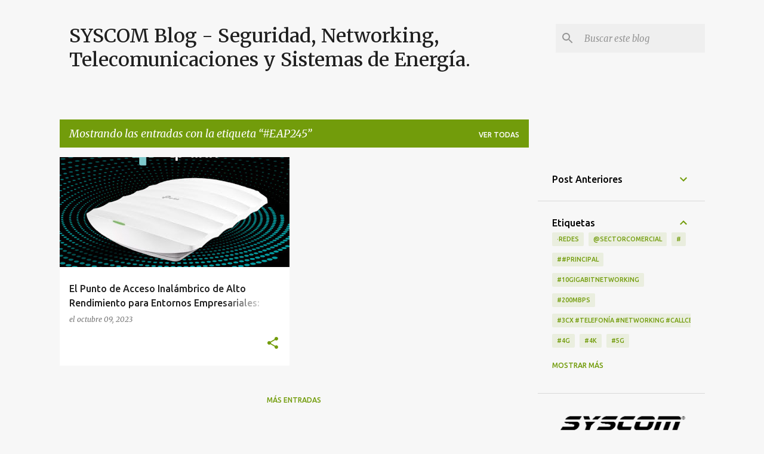

--- FILE ---
content_type: text/html; charset=UTF-8
request_url: https://www.syscomblog.com/search/label/%23EAP245
body_size: 81165
content:
<!DOCTYPE html>
<html dir='ltr' lang='es-419' xmlns='http://www.w3.org/1999/xhtml' xmlns:b='http://www.google.com/2005/gml/b' xmlns:data='http://www.google.com/2005/gml/data' xmlns:expr='http://www.google.com/2005/gml/expr'>
<head>
<meta content='width=device-width, initial-scale=1' name='viewport'/>
<title>SYSCOM Blog - Seguridad, Networking, Telecomunicaciones y Sistemas de Energía.</title>
<meta content='text/html; charset=UTF-8' http-equiv='Content-Type'/>
<!-- Chrome, Firefox OS and Opera -->
<meta content='#f7f7f7' name='theme-color'/>
<!-- Windows Phone -->
<meta content='#f7f7f7' name='msapplication-navbutton-color'/>
<meta content='blogger' name='generator'/>
<link href='https://www.syscomblog.com/favicon.ico' rel='icon' type='image/x-icon'/>
<link href='https://www.syscomblog.com/search/label/%23EAP245' rel='canonical'/>
<link rel="alternate" type="application/atom+xml" title="SYSCOM Blog - Seguridad, Networking, Telecomunicaciones y Sistemas de Energía. - Atom" href="https://www.syscomblog.com/feeds/posts/default" />
<link rel="alternate" type="application/rss+xml" title="SYSCOM Blog - Seguridad, Networking, Telecomunicaciones y Sistemas de Energía. - RSS" href="https://www.syscomblog.com/feeds/posts/default?alt=rss" />
<link rel="service.post" type="application/atom+xml" title="SYSCOM Blog - Seguridad, Networking, Telecomunicaciones y Sistemas de Energía. - Atom" href="https://www.blogger.com/feeds/4216722115788317801/posts/default" />
<!--Can't find substitution for tag [blog.ieCssRetrofitLinks]-->
<meta content='SYSCOM Blog - Últimas noticias sobre seguridad electrónica y telecomunicaciones.' name='description'/>
<meta content='https://www.syscomblog.com/search/label/%23EAP245' property='og:url'/>
<meta content='SYSCOM Blog - Seguridad, Networking, Telecomunicaciones y Sistemas de Energía.' property='og:title'/>
<meta content='SYSCOM Blog - Últimas noticias sobre seguridad electrónica y telecomunicaciones.' property='og:description'/>
<meta content='https://blogger.googleusercontent.com/img/b/R29vZ2xl/AVvXsEgbRODKBX0Vt-5OPT-KjtZ4R1UKTzg61DOes9zhShvf9WFueQLekWqHDTWpFWK4fBKqUf_iPLWmlKw7Gan44FBigouPFer89LhpKZjBu_EcuMpPU-vqBNro05_ubrTlY5hq-lZ2vgS2u-7ZV4dy5wiVa1eK6C6Up3eZa_0beApa3PgCrOijKKcyCR_J5XY/w1200-h630-p-k-no-nu/1080x1080-EAP245.jpg' property='og:image'/>
<style type='text/css'>@font-face{font-family:'Lato';font-style:normal;font-weight:400;font-display:swap;src:url(//fonts.gstatic.com/s/lato/v25/S6uyw4BMUTPHjxAwXiWtFCfQ7A.woff2)format('woff2');unicode-range:U+0100-02BA,U+02BD-02C5,U+02C7-02CC,U+02CE-02D7,U+02DD-02FF,U+0304,U+0308,U+0329,U+1D00-1DBF,U+1E00-1E9F,U+1EF2-1EFF,U+2020,U+20A0-20AB,U+20AD-20C0,U+2113,U+2C60-2C7F,U+A720-A7FF;}@font-face{font-family:'Lato';font-style:normal;font-weight:400;font-display:swap;src:url(//fonts.gstatic.com/s/lato/v25/S6uyw4BMUTPHjx4wXiWtFCc.woff2)format('woff2');unicode-range:U+0000-00FF,U+0131,U+0152-0153,U+02BB-02BC,U+02C6,U+02DA,U+02DC,U+0304,U+0308,U+0329,U+2000-206F,U+20AC,U+2122,U+2191,U+2193,U+2212,U+2215,U+FEFF,U+FFFD;}@font-face{font-family:'Lato';font-style:normal;font-weight:700;font-display:swap;src:url(//fonts.gstatic.com/s/lato/v25/S6u9w4BMUTPHh6UVSwaPGQ3q5d0N7w.woff2)format('woff2');unicode-range:U+0100-02BA,U+02BD-02C5,U+02C7-02CC,U+02CE-02D7,U+02DD-02FF,U+0304,U+0308,U+0329,U+1D00-1DBF,U+1E00-1E9F,U+1EF2-1EFF,U+2020,U+20A0-20AB,U+20AD-20C0,U+2113,U+2C60-2C7F,U+A720-A7FF;}@font-face{font-family:'Lato';font-style:normal;font-weight:700;font-display:swap;src:url(//fonts.gstatic.com/s/lato/v25/S6u9w4BMUTPHh6UVSwiPGQ3q5d0.woff2)format('woff2');unicode-range:U+0000-00FF,U+0131,U+0152-0153,U+02BB-02BC,U+02C6,U+02DA,U+02DC,U+0304,U+0308,U+0329,U+2000-206F,U+20AC,U+2122,U+2191,U+2193,U+2212,U+2215,U+FEFF,U+FFFD;}@font-face{font-family:'Lato';font-style:normal;font-weight:900;font-display:swap;src:url(//fonts.gstatic.com/s/lato/v25/S6u9w4BMUTPHh50XSwaPGQ3q5d0N7w.woff2)format('woff2');unicode-range:U+0100-02BA,U+02BD-02C5,U+02C7-02CC,U+02CE-02D7,U+02DD-02FF,U+0304,U+0308,U+0329,U+1D00-1DBF,U+1E00-1E9F,U+1EF2-1EFF,U+2020,U+20A0-20AB,U+20AD-20C0,U+2113,U+2C60-2C7F,U+A720-A7FF;}@font-face{font-family:'Lato';font-style:normal;font-weight:900;font-display:swap;src:url(//fonts.gstatic.com/s/lato/v25/S6u9w4BMUTPHh50XSwiPGQ3q5d0.woff2)format('woff2');unicode-range:U+0000-00FF,U+0131,U+0152-0153,U+02BB-02BC,U+02C6,U+02DA,U+02DC,U+0304,U+0308,U+0329,U+2000-206F,U+20AC,U+2122,U+2191,U+2193,U+2212,U+2215,U+FEFF,U+FFFD;}@font-face{font-family:'Merriweather';font-style:italic;font-weight:300;font-stretch:100%;font-display:swap;src:url(//fonts.gstatic.com/s/merriweather/v33/u-4c0qyriQwlOrhSvowK_l5-eTxCVx0ZbwLvKH2Gk9hLmp0v5yA-xXPqCzLvF-adrHOg7iDTFw.woff2)format('woff2');unicode-range:U+0460-052F,U+1C80-1C8A,U+20B4,U+2DE0-2DFF,U+A640-A69F,U+FE2E-FE2F;}@font-face{font-family:'Merriweather';font-style:italic;font-weight:300;font-stretch:100%;font-display:swap;src:url(//fonts.gstatic.com/s/merriweather/v33/u-4c0qyriQwlOrhSvowK_l5-eTxCVx0ZbwLvKH2Gk9hLmp0v5yA-xXPqCzLvF--drHOg7iDTFw.woff2)format('woff2');unicode-range:U+0301,U+0400-045F,U+0490-0491,U+04B0-04B1,U+2116;}@font-face{font-family:'Merriweather';font-style:italic;font-weight:300;font-stretch:100%;font-display:swap;src:url(//fonts.gstatic.com/s/merriweather/v33/u-4c0qyriQwlOrhSvowK_l5-eTxCVx0ZbwLvKH2Gk9hLmp0v5yA-xXPqCzLvF-SdrHOg7iDTFw.woff2)format('woff2');unicode-range:U+0102-0103,U+0110-0111,U+0128-0129,U+0168-0169,U+01A0-01A1,U+01AF-01B0,U+0300-0301,U+0303-0304,U+0308-0309,U+0323,U+0329,U+1EA0-1EF9,U+20AB;}@font-face{font-family:'Merriweather';font-style:italic;font-weight:300;font-stretch:100%;font-display:swap;src:url(//fonts.gstatic.com/s/merriweather/v33/u-4c0qyriQwlOrhSvowK_l5-eTxCVx0ZbwLvKH2Gk9hLmp0v5yA-xXPqCzLvF-WdrHOg7iDTFw.woff2)format('woff2');unicode-range:U+0100-02BA,U+02BD-02C5,U+02C7-02CC,U+02CE-02D7,U+02DD-02FF,U+0304,U+0308,U+0329,U+1D00-1DBF,U+1E00-1E9F,U+1EF2-1EFF,U+2020,U+20A0-20AB,U+20AD-20C0,U+2113,U+2C60-2C7F,U+A720-A7FF;}@font-face{font-family:'Merriweather';font-style:italic;font-weight:300;font-stretch:100%;font-display:swap;src:url(//fonts.gstatic.com/s/merriweather/v33/u-4c0qyriQwlOrhSvowK_l5-eTxCVx0ZbwLvKH2Gk9hLmp0v5yA-xXPqCzLvF-udrHOg7iA.woff2)format('woff2');unicode-range:U+0000-00FF,U+0131,U+0152-0153,U+02BB-02BC,U+02C6,U+02DA,U+02DC,U+0304,U+0308,U+0329,U+2000-206F,U+20AC,U+2122,U+2191,U+2193,U+2212,U+2215,U+FEFF,U+FFFD;}@font-face{font-family:'Merriweather';font-style:italic;font-weight:400;font-stretch:100%;font-display:swap;src:url(//fonts.gstatic.com/s/merriweather/v33/u-4c0qyriQwlOrhSvowK_l5-eTxCVx0ZbwLvKH2Gk9hLmp0v5yA-xXPqCzLvF-adrHOg7iDTFw.woff2)format('woff2');unicode-range:U+0460-052F,U+1C80-1C8A,U+20B4,U+2DE0-2DFF,U+A640-A69F,U+FE2E-FE2F;}@font-face{font-family:'Merriweather';font-style:italic;font-weight:400;font-stretch:100%;font-display:swap;src:url(//fonts.gstatic.com/s/merriweather/v33/u-4c0qyriQwlOrhSvowK_l5-eTxCVx0ZbwLvKH2Gk9hLmp0v5yA-xXPqCzLvF--drHOg7iDTFw.woff2)format('woff2');unicode-range:U+0301,U+0400-045F,U+0490-0491,U+04B0-04B1,U+2116;}@font-face{font-family:'Merriweather';font-style:italic;font-weight:400;font-stretch:100%;font-display:swap;src:url(//fonts.gstatic.com/s/merriweather/v33/u-4c0qyriQwlOrhSvowK_l5-eTxCVx0ZbwLvKH2Gk9hLmp0v5yA-xXPqCzLvF-SdrHOg7iDTFw.woff2)format('woff2');unicode-range:U+0102-0103,U+0110-0111,U+0128-0129,U+0168-0169,U+01A0-01A1,U+01AF-01B0,U+0300-0301,U+0303-0304,U+0308-0309,U+0323,U+0329,U+1EA0-1EF9,U+20AB;}@font-face{font-family:'Merriweather';font-style:italic;font-weight:400;font-stretch:100%;font-display:swap;src:url(//fonts.gstatic.com/s/merriweather/v33/u-4c0qyriQwlOrhSvowK_l5-eTxCVx0ZbwLvKH2Gk9hLmp0v5yA-xXPqCzLvF-WdrHOg7iDTFw.woff2)format('woff2');unicode-range:U+0100-02BA,U+02BD-02C5,U+02C7-02CC,U+02CE-02D7,U+02DD-02FF,U+0304,U+0308,U+0329,U+1D00-1DBF,U+1E00-1E9F,U+1EF2-1EFF,U+2020,U+20A0-20AB,U+20AD-20C0,U+2113,U+2C60-2C7F,U+A720-A7FF;}@font-face{font-family:'Merriweather';font-style:italic;font-weight:400;font-stretch:100%;font-display:swap;src:url(//fonts.gstatic.com/s/merriweather/v33/u-4c0qyriQwlOrhSvowK_l5-eTxCVx0ZbwLvKH2Gk9hLmp0v5yA-xXPqCzLvF-udrHOg7iA.woff2)format('woff2');unicode-range:U+0000-00FF,U+0131,U+0152-0153,U+02BB-02BC,U+02C6,U+02DA,U+02DC,U+0304,U+0308,U+0329,U+2000-206F,U+20AC,U+2122,U+2191,U+2193,U+2212,U+2215,U+FEFF,U+FFFD;}@font-face{font-family:'Merriweather';font-style:normal;font-weight:400;font-stretch:100%;font-display:swap;src:url(//fonts.gstatic.com/s/merriweather/v33/u-4e0qyriQwlOrhSvowK_l5UcA6zuSYEqOzpPe3HOZJ5eX1WtLaQwmYiSeqnJ-mXq1Gi3iE.woff2)format('woff2');unicode-range:U+0460-052F,U+1C80-1C8A,U+20B4,U+2DE0-2DFF,U+A640-A69F,U+FE2E-FE2F;}@font-face{font-family:'Merriweather';font-style:normal;font-weight:400;font-stretch:100%;font-display:swap;src:url(//fonts.gstatic.com/s/merriweather/v33/u-4e0qyriQwlOrhSvowK_l5UcA6zuSYEqOzpPe3HOZJ5eX1WtLaQwmYiSequJ-mXq1Gi3iE.woff2)format('woff2');unicode-range:U+0301,U+0400-045F,U+0490-0491,U+04B0-04B1,U+2116;}@font-face{font-family:'Merriweather';font-style:normal;font-weight:400;font-stretch:100%;font-display:swap;src:url(//fonts.gstatic.com/s/merriweather/v33/u-4e0qyriQwlOrhSvowK_l5UcA6zuSYEqOzpPe3HOZJ5eX1WtLaQwmYiSeqlJ-mXq1Gi3iE.woff2)format('woff2');unicode-range:U+0102-0103,U+0110-0111,U+0128-0129,U+0168-0169,U+01A0-01A1,U+01AF-01B0,U+0300-0301,U+0303-0304,U+0308-0309,U+0323,U+0329,U+1EA0-1EF9,U+20AB;}@font-face{font-family:'Merriweather';font-style:normal;font-weight:400;font-stretch:100%;font-display:swap;src:url(//fonts.gstatic.com/s/merriweather/v33/u-4e0qyriQwlOrhSvowK_l5UcA6zuSYEqOzpPe3HOZJ5eX1WtLaQwmYiSeqkJ-mXq1Gi3iE.woff2)format('woff2');unicode-range:U+0100-02BA,U+02BD-02C5,U+02C7-02CC,U+02CE-02D7,U+02DD-02FF,U+0304,U+0308,U+0329,U+1D00-1DBF,U+1E00-1E9F,U+1EF2-1EFF,U+2020,U+20A0-20AB,U+20AD-20C0,U+2113,U+2C60-2C7F,U+A720-A7FF;}@font-face{font-family:'Merriweather';font-style:normal;font-weight:400;font-stretch:100%;font-display:swap;src:url(//fonts.gstatic.com/s/merriweather/v33/u-4e0qyriQwlOrhSvowK_l5UcA6zuSYEqOzpPe3HOZJ5eX1WtLaQwmYiSeqqJ-mXq1Gi.woff2)format('woff2');unicode-range:U+0000-00FF,U+0131,U+0152-0153,U+02BB-02BC,U+02C6,U+02DA,U+02DC,U+0304,U+0308,U+0329,U+2000-206F,U+20AC,U+2122,U+2191,U+2193,U+2212,U+2215,U+FEFF,U+FFFD;}@font-face{font-family:'Merriweather';font-style:normal;font-weight:500;font-stretch:100%;font-display:swap;src:url(//fonts.gstatic.com/s/merriweather/v33/u-4e0qyriQwlOrhSvowK_l5UcA6zuSYEqOzpPe3HOZJ5eX1WtLaQwmYiSeqnJ-mXq1Gi3iE.woff2)format('woff2');unicode-range:U+0460-052F,U+1C80-1C8A,U+20B4,U+2DE0-2DFF,U+A640-A69F,U+FE2E-FE2F;}@font-face{font-family:'Merriweather';font-style:normal;font-weight:500;font-stretch:100%;font-display:swap;src:url(//fonts.gstatic.com/s/merriweather/v33/u-4e0qyriQwlOrhSvowK_l5UcA6zuSYEqOzpPe3HOZJ5eX1WtLaQwmYiSequJ-mXq1Gi3iE.woff2)format('woff2');unicode-range:U+0301,U+0400-045F,U+0490-0491,U+04B0-04B1,U+2116;}@font-face{font-family:'Merriweather';font-style:normal;font-weight:500;font-stretch:100%;font-display:swap;src:url(//fonts.gstatic.com/s/merriweather/v33/u-4e0qyriQwlOrhSvowK_l5UcA6zuSYEqOzpPe3HOZJ5eX1WtLaQwmYiSeqlJ-mXq1Gi3iE.woff2)format('woff2');unicode-range:U+0102-0103,U+0110-0111,U+0128-0129,U+0168-0169,U+01A0-01A1,U+01AF-01B0,U+0300-0301,U+0303-0304,U+0308-0309,U+0323,U+0329,U+1EA0-1EF9,U+20AB;}@font-face{font-family:'Merriweather';font-style:normal;font-weight:500;font-stretch:100%;font-display:swap;src:url(//fonts.gstatic.com/s/merriweather/v33/u-4e0qyriQwlOrhSvowK_l5UcA6zuSYEqOzpPe3HOZJ5eX1WtLaQwmYiSeqkJ-mXq1Gi3iE.woff2)format('woff2');unicode-range:U+0100-02BA,U+02BD-02C5,U+02C7-02CC,U+02CE-02D7,U+02DD-02FF,U+0304,U+0308,U+0329,U+1D00-1DBF,U+1E00-1E9F,U+1EF2-1EFF,U+2020,U+20A0-20AB,U+20AD-20C0,U+2113,U+2C60-2C7F,U+A720-A7FF;}@font-face{font-family:'Merriweather';font-style:normal;font-weight:500;font-stretch:100%;font-display:swap;src:url(//fonts.gstatic.com/s/merriweather/v33/u-4e0qyriQwlOrhSvowK_l5UcA6zuSYEqOzpPe3HOZJ5eX1WtLaQwmYiSeqqJ-mXq1Gi.woff2)format('woff2');unicode-range:U+0000-00FF,U+0131,U+0152-0153,U+02BB-02BC,U+02C6,U+02DA,U+02DC,U+0304,U+0308,U+0329,U+2000-206F,U+20AC,U+2122,U+2191,U+2193,U+2212,U+2215,U+FEFF,U+FFFD;}@font-face{font-family:'Merriweather';font-style:normal;font-weight:700;font-stretch:100%;font-display:swap;src:url(//fonts.gstatic.com/s/merriweather/v33/u-4e0qyriQwlOrhSvowK_l5UcA6zuSYEqOzpPe3HOZJ5eX1WtLaQwmYiSeqnJ-mXq1Gi3iE.woff2)format('woff2');unicode-range:U+0460-052F,U+1C80-1C8A,U+20B4,U+2DE0-2DFF,U+A640-A69F,U+FE2E-FE2F;}@font-face{font-family:'Merriweather';font-style:normal;font-weight:700;font-stretch:100%;font-display:swap;src:url(//fonts.gstatic.com/s/merriweather/v33/u-4e0qyriQwlOrhSvowK_l5UcA6zuSYEqOzpPe3HOZJ5eX1WtLaQwmYiSequJ-mXq1Gi3iE.woff2)format('woff2');unicode-range:U+0301,U+0400-045F,U+0490-0491,U+04B0-04B1,U+2116;}@font-face{font-family:'Merriweather';font-style:normal;font-weight:700;font-stretch:100%;font-display:swap;src:url(//fonts.gstatic.com/s/merriweather/v33/u-4e0qyriQwlOrhSvowK_l5UcA6zuSYEqOzpPe3HOZJ5eX1WtLaQwmYiSeqlJ-mXq1Gi3iE.woff2)format('woff2');unicode-range:U+0102-0103,U+0110-0111,U+0128-0129,U+0168-0169,U+01A0-01A1,U+01AF-01B0,U+0300-0301,U+0303-0304,U+0308-0309,U+0323,U+0329,U+1EA0-1EF9,U+20AB;}@font-face{font-family:'Merriweather';font-style:normal;font-weight:700;font-stretch:100%;font-display:swap;src:url(//fonts.gstatic.com/s/merriweather/v33/u-4e0qyriQwlOrhSvowK_l5UcA6zuSYEqOzpPe3HOZJ5eX1WtLaQwmYiSeqkJ-mXq1Gi3iE.woff2)format('woff2');unicode-range:U+0100-02BA,U+02BD-02C5,U+02C7-02CC,U+02CE-02D7,U+02DD-02FF,U+0304,U+0308,U+0329,U+1D00-1DBF,U+1E00-1E9F,U+1EF2-1EFF,U+2020,U+20A0-20AB,U+20AD-20C0,U+2113,U+2C60-2C7F,U+A720-A7FF;}@font-face{font-family:'Merriweather';font-style:normal;font-weight:700;font-stretch:100%;font-display:swap;src:url(//fonts.gstatic.com/s/merriweather/v33/u-4e0qyriQwlOrhSvowK_l5UcA6zuSYEqOzpPe3HOZJ5eX1WtLaQwmYiSeqqJ-mXq1Gi.woff2)format('woff2');unicode-range:U+0000-00FF,U+0131,U+0152-0153,U+02BB-02BC,U+02C6,U+02DA,U+02DC,U+0304,U+0308,U+0329,U+2000-206F,U+20AC,U+2122,U+2191,U+2193,U+2212,U+2215,U+FEFF,U+FFFD;}@font-face{font-family:'Merriweather';font-style:normal;font-weight:900;font-stretch:100%;font-display:swap;src:url(//fonts.gstatic.com/s/merriweather/v33/u-4e0qyriQwlOrhSvowK_l5UcA6zuSYEqOzpPe3HOZJ5eX1WtLaQwmYiSeqnJ-mXq1Gi3iE.woff2)format('woff2');unicode-range:U+0460-052F,U+1C80-1C8A,U+20B4,U+2DE0-2DFF,U+A640-A69F,U+FE2E-FE2F;}@font-face{font-family:'Merriweather';font-style:normal;font-weight:900;font-stretch:100%;font-display:swap;src:url(//fonts.gstatic.com/s/merriweather/v33/u-4e0qyriQwlOrhSvowK_l5UcA6zuSYEqOzpPe3HOZJ5eX1WtLaQwmYiSequJ-mXq1Gi3iE.woff2)format('woff2');unicode-range:U+0301,U+0400-045F,U+0490-0491,U+04B0-04B1,U+2116;}@font-face{font-family:'Merriweather';font-style:normal;font-weight:900;font-stretch:100%;font-display:swap;src:url(//fonts.gstatic.com/s/merriweather/v33/u-4e0qyriQwlOrhSvowK_l5UcA6zuSYEqOzpPe3HOZJ5eX1WtLaQwmYiSeqlJ-mXq1Gi3iE.woff2)format('woff2');unicode-range:U+0102-0103,U+0110-0111,U+0128-0129,U+0168-0169,U+01A0-01A1,U+01AF-01B0,U+0300-0301,U+0303-0304,U+0308-0309,U+0323,U+0329,U+1EA0-1EF9,U+20AB;}@font-face{font-family:'Merriweather';font-style:normal;font-weight:900;font-stretch:100%;font-display:swap;src:url(//fonts.gstatic.com/s/merriweather/v33/u-4e0qyriQwlOrhSvowK_l5UcA6zuSYEqOzpPe3HOZJ5eX1WtLaQwmYiSeqkJ-mXq1Gi3iE.woff2)format('woff2');unicode-range:U+0100-02BA,U+02BD-02C5,U+02C7-02CC,U+02CE-02D7,U+02DD-02FF,U+0304,U+0308,U+0329,U+1D00-1DBF,U+1E00-1E9F,U+1EF2-1EFF,U+2020,U+20A0-20AB,U+20AD-20C0,U+2113,U+2C60-2C7F,U+A720-A7FF;}@font-face{font-family:'Merriweather';font-style:normal;font-weight:900;font-stretch:100%;font-display:swap;src:url(//fonts.gstatic.com/s/merriweather/v33/u-4e0qyriQwlOrhSvowK_l5UcA6zuSYEqOzpPe3HOZJ5eX1WtLaQwmYiSeqqJ-mXq1Gi.woff2)format('woff2');unicode-range:U+0000-00FF,U+0131,U+0152-0153,U+02BB-02BC,U+02C6,U+02DA,U+02DC,U+0304,U+0308,U+0329,U+2000-206F,U+20AC,U+2122,U+2191,U+2193,U+2212,U+2215,U+FEFF,U+FFFD;}@font-face{font-family:'Ubuntu';font-style:normal;font-weight:400;font-display:swap;src:url(//fonts.gstatic.com/s/ubuntu/v21/4iCs6KVjbNBYlgoKcg72nU6AF7xm.woff2)format('woff2');unicode-range:U+0460-052F,U+1C80-1C8A,U+20B4,U+2DE0-2DFF,U+A640-A69F,U+FE2E-FE2F;}@font-face{font-family:'Ubuntu';font-style:normal;font-weight:400;font-display:swap;src:url(//fonts.gstatic.com/s/ubuntu/v21/4iCs6KVjbNBYlgoKew72nU6AF7xm.woff2)format('woff2');unicode-range:U+0301,U+0400-045F,U+0490-0491,U+04B0-04B1,U+2116;}@font-face{font-family:'Ubuntu';font-style:normal;font-weight:400;font-display:swap;src:url(//fonts.gstatic.com/s/ubuntu/v21/4iCs6KVjbNBYlgoKcw72nU6AF7xm.woff2)format('woff2');unicode-range:U+1F00-1FFF;}@font-face{font-family:'Ubuntu';font-style:normal;font-weight:400;font-display:swap;src:url(//fonts.gstatic.com/s/ubuntu/v21/4iCs6KVjbNBYlgoKfA72nU6AF7xm.woff2)format('woff2');unicode-range:U+0370-0377,U+037A-037F,U+0384-038A,U+038C,U+038E-03A1,U+03A3-03FF;}@font-face{font-family:'Ubuntu';font-style:normal;font-weight:400;font-display:swap;src:url(//fonts.gstatic.com/s/ubuntu/v21/4iCs6KVjbNBYlgoKcQ72nU6AF7xm.woff2)format('woff2');unicode-range:U+0100-02BA,U+02BD-02C5,U+02C7-02CC,U+02CE-02D7,U+02DD-02FF,U+0304,U+0308,U+0329,U+1D00-1DBF,U+1E00-1E9F,U+1EF2-1EFF,U+2020,U+20A0-20AB,U+20AD-20C0,U+2113,U+2C60-2C7F,U+A720-A7FF;}@font-face{font-family:'Ubuntu';font-style:normal;font-weight:400;font-display:swap;src:url(//fonts.gstatic.com/s/ubuntu/v21/4iCs6KVjbNBYlgoKfw72nU6AFw.woff2)format('woff2');unicode-range:U+0000-00FF,U+0131,U+0152-0153,U+02BB-02BC,U+02C6,U+02DA,U+02DC,U+0304,U+0308,U+0329,U+2000-206F,U+20AC,U+2122,U+2191,U+2193,U+2212,U+2215,U+FEFF,U+FFFD;}@font-face{font-family:'Ubuntu';font-style:normal;font-weight:500;font-display:swap;src:url(//fonts.gstatic.com/s/ubuntu/v21/4iCv6KVjbNBYlgoCjC3jvWyNPYZvg7UI.woff2)format('woff2');unicode-range:U+0460-052F,U+1C80-1C8A,U+20B4,U+2DE0-2DFF,U+A640-A69F,U+FE2E-FE2F;}@font-face{font-family:'Ubuntu';font-style:normal;font-weight:500;font-display:swap;src:url(//fonts.gstatic.com/s/ubuntu/v21/4iCv6KVjbNBYlgoCjC3jtGyNPYZvg7UI.woff2)format('woff2');unicode-range:U+0301,U+0400-045F,U+0490-0491,U+04B0-04B1,U+2116;}@font-face{font-family:'Ubuntu';font-style:normal;font-weight:500;font-display:swap;src:url(//fonts.gstatic.com/s/ubuntu/v21/4iCv6KVjbNBYlgoCjC3jvGyNPYZvg7UI.woff2)format('woff2');unicode-range:U+1F00-1FFF;}@font-face{font-family:'Ubuntu';font-style:normal;font-weight:500;font-display:swap;src:url(//fonts.gstatic.com/s/ubuntu/v21/4iCv6KVjbNBYlgoCjC3js2yNPYZvg7UI.woff2)format('woff2');unicode-range:U+0370-0377,U+037A-037F,U+0384-038A,U+038C,U+038E-03A1,U+03A3-03FF;}@font-face{font-family:'Ubuntu';font-style:normal;font-weight:500;font-display:swap;src:url(//fonts.gstatic.com/s/ubuntu/v21/4iCv6KVjbNBYlgoCjC3jvmyNPYZvg7UI.woff2)format('woff2');unicode-range:U+0100-02BA,U+02BD-02C5,U+02C7-02CC,U+02CE-02D7,U+02DD-02FF,U+0304,U+0308,U+0329,U+1D00-1DBF,U+1E00-1E9F,U+1EF2-1EFF,U+2020,U+20A0-20AB,U+20AD-20C0,U+2113,U+2C60-2C7F,U+A720-A7FF;}@font-face{font-family:'Ubuntu';font-style:normal;font-weight:500;font-display:swap;src:url(//fonts.gstatic.com/s/ubuntu/v21/4iCv6KVjbNBYlgoCjC3jsGyNPYZvgw.woff2)format('woff2');unicode-range:U+0000-00FF,U+0131,U+0152-0153,U+02BB-02BC,U+02C6,U+02DA,U+02DC,U+0304,U+0308,U+0329,U+2000-206F,U+20AC,U+2122,U+2191,U+2193,U+2212,U+2215,U+FEFF,U+FFFD;}@font-face{font-family:'Ubuntu';font-style:normal;font-weight:700;font-display:swap;src:url(//fonts.gstatic.com/s/ubuntu/v21/4iCv6KVjbNBYlgoCxCvjvWyNPYZvg7UI.woff2)format('woff2');unicode-range:U+0460-052F,U+1C80-1C8A,U+20B4,U+2DE0-2DFF,U+A640-A69F,U+FE2E-FE2F;}@font-face{font-family:'Ubuntu';font-style:normal;font-weight:700;font-display:swap;src:url(//fonts.gstatic.com/s/ubuntu/v21/4iCv6KVjbNBYlgoCxCvjtGyNPYZvg7UI.woff2)format('woff2');unicode-range:U+0301,U+0400-045F,U+0490-0491,U+04B0-04B1,U+2116;}@font-face{font-family:'Ubuntu';font-style:normal;font-weight:700;font-display:swap;src:url(//fonts.gstatic.com/s/ubuntu/v21/4iCv6KVjbNBYlgoCxCvjvGyNPYZvg7UI.woff2)format('woff2');unicode-range:U+1F00-1FFF;}@font-face{font-family:'Ubuntu';font-style:normal;font-weight:700;font-display:swap;src:url(//fonts.gstatic.com/s/ubuntu/v21/4iCv6KVjbNBYlgoCxCvjs2yNPYZvg7UI.woff2)format('woff2');unicode-range:U+0370-0377,U+037A-037F,U+0384-038A,U+038C,U+038E-03A1,U+03A3-03FF;}@font-face{font-family:'Ubuntu';font-style:normal;font-weight:700;font-display:swap;src:url(//fonts.gstatic.com/s/ubuntu/v21/4iCv6KVjbNBYlgoCxCvjvmyNPYZvg7UI.woff2)format('woff2');unicode-range:U+0100-02BA,U+02BD-02C5,U+02C7-02CC,U+02CE-02D7,U+02DD-02FF,U+0304,U+0308,U+0329,U+1D00-1DBF,U+1E00-1E9F,U+1EF2-1EFF,U+2020,U+20A0-20AB,U+20AD-20C0,U+2113,U+2C60-2C7F,U+A720-A7FF;}@font-face{font-family:'Ubuntu';font-style:normal;font-weight:700;font-display:swap;src:url(//fonts.gstatic.com/s/ubuntu/v21/4iCv6KVjbNBYlgoCxCvjsGyNPYZvgw.woff2)format('woff2');unicode-range:U+0000-00FF,U+0131,U+0152-0153,U+02BB-02BC,U+02C6,U+02DA,U+02DC,U+0304,U+0308,U+0329,U+2000-206F,U+20AC,U+2122,U+2191,U+2193,U+2212,U+2215,U+FEFF,U+FFFD;}</style>
<style id='page-skin-1' type='text/css'><!--
/*! normalize.css v3.0.1 | MIT License | git.io/normalize */html{font-family:sans-serif;-ms-text-size-adjust:100%;-webkit-text-size-adjust:100%}body{margin:0}article,aside,details,figcaption,figure,footer,header,hgroup,main,nav,section,summary{display:block}audio,canvas,progress,video{display:inline-block;vertical-align:baseline}audio:not([controls]){display:none;height:0}[hidden],template{display:none}a{background:transparent}a:active,a:hover{outline:0}abbr[title]{border-bottom:1px dotted}b,strong{font-weight:bold}dfn{font-style:italic}h1{font-size:2em;margin:.67em 0}mark{background:#ff0;color:#000}small{font-size:80%}sub,sup{font-size:75%;line-height:0;position:relative;vertical-align:baseline}sup{top:-0.5em}sub{bottom:-0.25em}img{border:0}svg:not(:root){overflow:hidden}figure{margin:1em 40px}hr{-moz-box-sizing:content-box;box-sizing:content-box;height:0}pre{overflow:auto}code,kbd,pre,samp{font-family:monospace,monospace;font-size:1em}button,input,optgroup,select,textarea{color:inherit;font:inherit;margin:0}button{overflow:visible}button,select{text-transform:none}button,html input[type="button"],input[type="reset"],input[type="submit"]{-webkit-appearance:button;cursor:pointer}button[disabled],html input[disabled]{cursor:default}button::-moz-focus-inner,input::-moz-focus-inner{border:0;padding:0}input{line-height:normal}input[type="checkbox"],input[type="radio"]{box-sizing:border-box;padding:0}input[type="number"]::-webkit-inner-spin-button,input[type="number"]::-webkit-outer-spin-button{height:auto}input[type="search"]{-webkit-appearance:textfield;-moz-box-sizing:content-box;-webkit-box-sizing:content-box;box-sizing:content-box}input[type="search"]::-webkit-search-cancel-button,input[type="search"]::-webkit-search-decoration{-webkit-appearance:none}fieldset{border:1px solid #c0c0c0;margin:0 2px;padding:.35em .625em .75em}legend{border:0;padding:0}textarea{overflow:auto}optgroup{font-weight:bold}table{border-collapse:collapse;border-spacing:0}td,th{padding:0}
/*!************************************************
* Blogger Template Style
* Name: Emporio
**************************************************/
body{
overflow-wrap:break-word;
word-break:break-word;
word-wrap:break-word
}
.hidden{
display:none
}
.invisible{
visibility:hidden
}
.container::after,.float-container::after{
clear:both;
content:"";
display:table
}
.clearboth{
clear:both
}
#comments .comment .comment-actions,.subscribe-popup .FollowByEmail .follow-by-email-submit{
background:0 0;
border:0;
box-shadow:none;
color:#729c0b;
cursor:pointer;
font-size:14px;
font-weight:700;
outline:0;
text-decoration:none;
text-transform:uppercase;
width:auto
}
.dim-overlay{
background-color:rgba(0,0,0,.54);
height:100vh;
left:0;
position:fixed;
top:0;
width:100%
}
#sharing-dim-overlay{
background-color:transparent
}
input::-ms-clear{
display:none
}
.blogger-logo,.svg-icon-24.blogger-logo{
fill:#ff9800;
opacity:1
}
.skip-navigation{
background-color:#fff;
box-sizing:border-box;
color:#000;
display:block;
height:0;
left:0;
line-height:50px;
overflow:hidden;
padding-top:0;
position:fixed;
text-align:center;
top:0;
-webkit-transition:box-shadow .3s,height .3s,padding-top .3s;
transition:box-shadow .3s,height .3s,padding-top .3s;
width:100%;
z-index:900
}
.skip-navigation:focus{
box-shadow:0 4px 5px 0 rgba(0,0,0,.14),0 1px 10px 0 rgba(0,0,0,.12),0 2px 4px -1px rgba(0,0,0,.2);
height:50px
}
#main{
outline:0
}
.main-heading{
position:absolute;
clip:rect(1px,1px,1px,1px);
padding:0;
border:0;
height:1px;
width:1px;
overflow:hidden
}
.Attribution{
margin-top:1em;
text-align:center
}
.Attribution .blogger img,.Attribution .blogger svg{
vertical-align:bottom
}
.Attribution .blogger img{
margin-right:.5em
}
.Attribution div{
line-height:24px;
margin-top:.5em
}
.Attribution .copyright,.Attribution .image-attribution{
font-size:.7em;
margin-top:1.5em
}
.BLOG_mobile_video_class{
display:none
}
.bg-photo{
background-attachment:scroll!important
}
body .CSS_LIGHTBOX{
z-index:900
}
.extendable .show-less,.extendable .show-more{
border-color:#729c0b;
color:#729c0b;
margin-top:8px
}
.extendable .show-less.hidden,.extendable .show-more.hidden{
display:none
}
.inline-ad{
display:none;
max-width:100%;
overflow:hidden
}
.adsbygoogle{
display:block
}
#cookieChoiceInfo{
bottom:0;
top:auto
}
iframe.b-hbp-video{
border:0
}
.post-body img{
max-width:100%
}
.post-body iframe{
max-width:100%
}
.post-body a[imageanchor="1"]{
display:inline-block
}
.byline{
margin-right:1em
}
.byline:last-child{
margin-right:0
}
.link-copied-dialog{
max-width:520px;
outline:0
}
.link-copied-dialog .modal-dialog-buttons{
margin-top:8px
}
.link-copied-dialog .goog-buttonset-default{
background:0 0;
border:0
}
.link-copied-dialog .goog-buttonset-default:focus{
outline:0
}
.paging-control-container{
margin-bottom:16px
}
.paging-control-container .paging-control{
display:inline-block
}
.paging-control-container .comment-range-text::after,.paging-control-container .paging-control{
color:#729c0b
}
.paging-control-container .comment-range-text,.paging-control-container .paging-control{
margin-right:8px
}
.paging-control-container .comment-range-text::after,.paging-control-container .paging-control::after{
content:"\b7";
cursor:default;
padding-left:8px;
pointer-events:none
}
.paging-control-container .comment-range-text:last-child::after,.paging-control-container .paging-control:last-child::after{
content:none
}
.byline.reactions iframe{
height:20px
}
.b-notification{
color:#000;
background-color:#fff;
border-bottom:solid 1px #000;
box-sizing:border-box;
padding:16px 32px;
text-align:center
}
.b-notification.visible{
-webkit-transition:margin-top .3s cubic-bezier(.4,0,.2,1);
transition:margin-top .3s cubic-bezier(.4,0,.2,1)
}
.b-notification.invisible{
position:absolute
}
.b-notification-close{
position:absolute;
right:8px;
top:8px
}
.no-posts-message{
line-height:40px;
text-align:center
}
@media screen and (max-width:745px){
body.item-view .post-body a[imageanchor="1"][style*="float: left;"],body.item-view .post-body a[imageanchor="1"][style*="float: right;"]{
float:none!important;
clear:none!important
}
body.item-view .post-body a[imageanchor="1"] img{
display:block;
height:auto;
margin:0 auto
}
body.item-view .post-body>.separator:first-child>a[imageanchor="1"]:first-child{
margin-top:20px
}
.post-body a[imageanchor]{
display:block
}
body.item-view .post-body a[imageanchor="1"]{
margin-left:0!important;
margin-right:0!important
}
body.item-view .post-body a[imageanchor="1"]+a[imageanchor="1"]{
margin-top:16px
}
}
.item-control{
display:none
}
#comments{
border-top:1px dashed rgba(0,0,0,.54);
margin-top:20px;
padding:20px
}
#comments .comment-thread ol{
margin:0;
padding-left:0;
padding-left:0
}
#comments .comment .comment-replybox-single,#comments .comment-thread .comment-replies{
margin-left:60px
}
#comments .comment-thread .thread-count{
display:none
}
#comments .comment{
list-style-type:none;
padding:0 0 30px;
position:relative
}
#comments .comment .comment{
padding-bottom:8px
}
.comment .avatar-image-container{
position:absolute
}
.comment .avatar-image-container img{
border-radius:50%
}
.avatar-image-container svg,.comment .avatar-image-container .avatar-icon{
border-radius:50%;
border:solid 1px #729c0b;
box-sizing:border-box;
fill:#729c0b;
height:35px;
margin:0;
padding:7px;
width:35px
}
.comment .comment-block{
margin-top:10px;
margin-left:60px;
padding-bottom:0
}
#comments .comment-author-header-wrapper{
margin-left:40px
}
#comments .comment .thread-expanded .comment-block{
padding-bottom:20px
}
#comments .comment .comment-header .user,#comments .comment .comment-header .user a{
color:#212121;
font-style:normal;
font-weight:700
}
#comments .comment .comment-actions{
bottom:0;
margin-bottom:15px;
position:absolute
}
#comments .comment .comment-actions>*{
margin-right:8px
}
#comments .comment .comment-header .datetime{
bottom:0;
color:rgba(33,33,33,.54);
display:inline-block;
font-size:13px;
font-style:italic;
margin-left:8px
}
#comments .comment .comment-footer .comment-timestamp a,#comments .comment .comment-header .datetime a{
color:rgba(33,33,33,.54)
}
#comments .comment .comment-content,.comment .comment-body{
margin-top:12px;
word-break:break-word
}
.comment-body{
margin-bottom:12px
}
#comments.embed[data-num-comments="0"]{
border:0;
margin-top:0;
padding-top:0
}
#comments.embed[data-num-comments="0"] #comment-post-message,#comments.embed[data-num-comments="0"] div.comment-form>p,#comments.embed[data-num-comments="0"] p.comment-footer{
display:none
}
#comment-editor-src{
display:none
}
.comments .comments-content .loadmore.loaded{
max-height:0;
opacity:0;
overflow:hidden
}
.extendable .remaining-items{
height:0;
overflow:hidden;
-webkit-transition:height .3s cubic-bezier(.4,0,.2,1);
transition:height .3s cubic-bezier(.4,0,.2,1)
}
.extendable .remaining-items.expanded{
height:auto
}
.svg-icon-24,.svg-icon-24-button{
cursor:pointer;
height:24px;
width:24px;
min-width:24px
}
.touch-icon{
margin:-12px;
padding:12px
}
.touch-icon:active,.touch-icon:focus{
background-color:rgba(153,153,153,.4);
border-radius:50%
}
svg:not(:root).touch-icon{
overflow:visible
}
html[dir=rtl] .rtl-reversible-icon{
-webkit-transform:scaleX(-1);
-ms-transform:scaleX(-1);
transform:scaleX(-1)
}
.svg-icon-24-button,.touch-icon-button{
background:0 0;
border:0;
margin:0;
outline:0;
padding:0
}
.touch-icon-button .touch-icon:active,.touch-icon-button .touch-icon:focus{
background-color:transparent
}
.touch-icon-button:active .touch-icon,.touch-icon-button:focus .touch-icon{
background-color:rgba(153,153,153,.4);
border-radius:50%
}
.Profile .default-avatar-wrapper .avatar-icon{
border-radius:50%;
border:solid 1px #729c0b;
box-sizing:border-box;
fill:#729c0b;
margin:0
}
.Profile .individual .default-avatar-wrapper .avatar-icon{
padding:25px
}
.Profile .individual .avatar-icon,.Profile .individual .profile-img{
height:90px;
width:90px
}
.Profile .team .default-avatar-wrapper .avatar-icon{
padding:8px
}
.Profile .team .avatar-icon,.Profile .team .default-avatar-wrapper,.Profile .team .profile-img{
height:40px;
width:40px
}
.snippet-container{
margin:0;
position:relative;
overflow:hidden
}
.snippet-fade{
bottom:0;
box-sizing:border-box;
position:absolute;
width:96px
}
.snippet-fade{
right:0
}
.snippet-fade:after{
content:"\2026"
}
.snippet-fade:after{
float:right
}
.centered-top-container.sticky{
left:0;
position:fixed;
right:0;
top:0;
width:auto;
z-index:8;
-webkit-transition-property:opacity,-webkit-transform;
transition-property:opacity,-webkit-transform;
transition-property:transform,opacity;
transition-property:transform,opacity,-webkit-transform;
-webkit-transition-duration:.2s;
transition-duration:.2s;
-webkit-transition-timing-function:cubic-bezier(.4,0,.2,1);
transition-timing-function:cubic-bezier(.4,0,.2,1)
}
.centered-top-placeholder{
display:none
}
.collapsed-header .centered-top-placeholder{
display:block
}
.centered-top-container .Header .replaced h1,.centered-top-placeholder .Header .replaced h1{
display:none
}
.centered-top-container.sticky .Header .replaced h1{
display:block
}
.centered-top-container.sticky .Header .header-widget{
background:0 0
}
.centered-top-container.sticky .Header .header-image-wrapper{
display:none
}
.centered-top-container img,.centered-top-placeholder img{
max-width:100%
}
.collapsible{
-webkit-transition:height .3s cubic-bezier(.4,0,.2,1);
transition:height .3s cubic-bezier(.4,0,.2,1)
}
.collapsible,.collapsible>summary{
display:block;
overflow:hidden
}
.collapsible>:not(summary){
display:none
}
.collapsible[open]>:not(summary){
display:block
}
.collapsible:focus,.collapsible>summary:focus{
outline:0
}
.collapsible>summary{
cursor:pointer;
display:block;
padding:0
}
.collapsible:focus>summary,.collapsible>summary:focus{
background-color:transparent
}
.collapsible>summary::-webkit-details-marker{
display:none
}
.collapsible-title{
-webkit-box-align:center;
-webkit-align-items:center;
-ms-flex-align:center;
align-items:center;
display:-webkit-box;
display:-webkit-flex;
display:-ms-flexbox;
display:flex
}
.collapsible-title .title{
-webkit-box-flex:1;
-webkit-flex:1 1 auto;
-ms-flex:1 1 auto;
flex:1 1 auto;
-webkit-box-ordinal-group:1;
-webkit-order:0;
-ms-flex-order:0;
order:0;
overflow:hidden;
text-overflow:ellipsis;
white-space:nowrap
}
.collapsible-title .chevron-down,.collapsible[open] .collapsible-title .chevron-up{
display:block
}
.collapsible-title .chevron-up,.collapsible[open] .collapsible-title .chevron-down{
display:none
}
.flat-button{
cursor:pointer;
display:inline-block;
font-weight:700;
text-transform:uppercase;
border-radius:2px;
padding:8px;
margin:-8px
}
.flat-icon-button{
background:0 0;
border:0;
margin:0;
outline:0;
padding:0;
margin:-12px;
padding:12px;
cursor:pointer;
box-sizing:content-box;
display:inline-block;
line-height:0
}
.flat-icon-button,.flat-icon-button .splash-wrapper{
border-radius:50%
}
.flat-icon-button .splash.animate{
-webkit-animation-duration:.3s;
animation-duration:.3s
}
body#layout .bg-photo,body#layout .bg-photo-overlay{
display:none
}
body#layout .page_body{
padding:0;
position:relative;
top:0
}
body#layout .page{
display:inline-block;
left:inherit;
position:relative;
vertical-align:top;
width:540px
}
body#layout .centered{
max-width:954px
}
body#layout .navigation{
display:none
}
body#layout .sidebar-container{
display:inline-block;
width:40%
}
body#layout .hamburger-menu,body#layout .search{
display:none
}
.overflowable-container{
max-height:44px;
overflow:hidden;
position:relative
}
.overflow-button{
cursor:pointer
}
#overflowable-dim-overlay{
background:0 0
}
.overflow-popup{
box-shadow:0 2px 2px 0 rgba(0,0,0,.14),0 3px 1px -2px rgba(0,0,0,.2),0 1px 5px 0 rgba(0,0,0,.12);
background-color:#ffffff;
left:0;
max-width:calc(100% - 32px);
position:absolute;
top:0;
visibility:hidden;
z-index:101
}
.overflow-popup ul{
list-style:none
}
.overflow-popup .tabs li,.overflow-popup li{
display:block;
height:auto
}
.overflow-popup .tabs li{
padding-left:0;
padding-right:0
}
.overflow-button.hidden,.overflow-popup .tabs li.hidden,.overflow-popup li.hidden{
display:none
}
.widget.Sharing .sharing-button{
display:none
}
.widget.Sharing .sharing-buttons li{
padding:0
}
.widget.Sharing .sharing-buttons li span{
display:none
}
.post-share-buttons{
position:relative
}
.centered-bottom .share-buttons .svg-icon-24,.share-buttons .svg-icon-24{
fill:#729c0b
}
.sharing-open.touch-icon-button:active .touch-icon,.sharing-open.touch-icon-button:focus .touch-icon{
background-color:transparent
}
.share-buttons{
background-color:#ffffff;
border-radius:2px;
box-shadow:0 2px 2px 0 rgba(0,0,0,.14),0 3px 1px -2px rgba(0,0,0,.2),0 1px 5px 0 rgba(0,0,0,.12);
color:#000000;
list-style:none;
margin:0;
padding:8px 0;
position:absolute;
top:-11px;
min-width:200px;
z-index:101
}
.share-buttons.hidden{
display:none
}
.sharing-button{
background:0 0;
border:0;
margin:0;
outline:0;
padding:0;
cursor:pointer
}
.share-buttons li{
margin:0;
height:48px
}
.share-buttons li:last-child{
margin-bottom:0
}
.share-buttons li .sharing-platform-button{
box-sizing:border-box;
cursor:pointer;
display:block;
height:100%;
margin-bottom:0;
padding:0 16px;
position:relative;
width:100%
}
.share-buttons li .sharing-platform-button:focus,.share-buttons li .sharing-platform-button:hover{
background-color:rgba(128,128,128,.1);
outline:0
}
.share-buttons li svg[class*=" sharing-"],.share-buttons li svg[class^=sharing-]{
position:absolute;
top:10px
}
.share-buttons li span.sharing-platform-button{
position:relative;
top:0
}
.share-buttons li .platform-sharing-text{
display:block;
font-size:16px;
line-height:48px;
white-space:nowrap
}
.share-buttons li .platform-sharing-text{
margin-left:56px
}
.sidebar-container{
background-color:#f7f7f7;
max-width:280px;
overflow-y:auto;
-webkit-transition-property:-webkit-transform;
transition-property:-webkit-transform;
transition-property:transform;
transition-property:transform,-webkit-transform;
-webkit-transition-duration:.3s;
transition-duration:.3s;
-webkit-transition-timing-function:cubic-bezier(0,0,.2,1);
transition-timing-function:cubic-bezier(0,0,.2,1);
width:280px;
z-index:101;
-webkit-overflow-scrolling:touch
}
.sidebar-container .navigation{
line-height:0;
padding:16px
}
.sidebar-container .sidebar-back{
cursor:pointer
}
.sidebar-container .widget{
background:0 0;
margin:0 16px;
padding:16px 0
}
.sidebar-container .widget .title{
color:#000000;
margin:0
}
.sidebar-container .widget ul{
list-style:none;
margin:0;
padding:0
}
.sidebar-container .widget ul ul{
margin-left:1em
}
.sidebar-container .widget li{
font-size:16px;
line-height:normal
}
.sidebar-container .widget+.widget{
border-top:1px solid rgba(0, 0, 0, 0.12)
}
.BlogArchive li{
margin:16px 0
}
.BlogArchive li:last-child{
margin-bottom:0
}
.Label li a{
display:inline-block
}
.BlogArchive .post-count,.Label .label-count{
float:right;
margin-left:.25em
}
.BlogArchive .post-count::before,.Label .label-count::before{
content:"("
}
.BlogArchive .post-count::after,.Label .label-count::after{
content:")"
}
.widget.Translate .skiptranslate>div{
display:block!important
}
.widget.Profile .profile-link{
display:-webkit-box;
display:-webkit-flex;
display:-ms-flexbox;
display:flex
}
.widget.Profile .team-member .default-avatar-wrapper,.widget.Profile .team-member .profile-img{
-webkit-box-flex:0;
-webkit-flex:0 0 auto;
-ms-flex:0 0 auto;
flex:0 0 auto;
margin-right:1em
}
.widget.Profile .individual .profile-link{
-webkit-box-orient:vertical;
-webkit-box-direction:normal;
-webkit-flex-direction:column;
-ms-flex-direction:column;
flex-direction:column
}
.widget.Profile .team .profile-link .profile-name{
-webkit-align-self:center;
-ms-flex-item-align:center;
align-self:center;
display:block;
-webkit-box-flex:1;
-webkit-flex:1 1 auto;
-ms-flex:1 1 auto;
flex:1 1 auto
}
.dim-overlay{
background-color:rgba(0,0,0,.54);
z-index:100
}
body.sidebar-visible{
overflow-y:hidden
}
@media screen and (max-width:680px){
.sidebar-container{
bottom:0;
position:fixed;
top:0;
left:auto;
right:0
}
.sidebar-container.sidebar-invisible{
-webkit-transition-timing-function:cubic-bezier(.4,0,.6,1);
transition-timing-function:cubic-bezier(.4,0,.6,1);
-webkit-transform:translateX(100%);
-ms-transform:translateX(100%);
transform:translateX(100%)
}
}
.dialog{
box-shadow:0 2px 2px 0 rgba(0,0,0,.14),0 3px 1px -2px rgba(0,0,0,.2),0 1px 5px 0 rgba(0,0,0,.12);
background:#ffffff;
box-sizing:border-box;
color:#000000;
padding:30px;
position:fixed;
text-align:center;
width:calc(100% - 24px);
z-index:101
}
.dialog input[type=email],.dialog input[type=text]{
background-color:transparent;
border:0;
border-bottom:solid 1px rgba(0,0,0,.12);
color:#000000;
display:block;
font-family:Ubuntu, sans-serif;
font-size:16px;
line-height:24px;
margin:auto;
padding-bottom:7px;
outline:0;
text-align:center;
width:100%
}
.dialog input[type=email]::-webkit-input-placeholder,.dialog input[type=text]::-webkit-input-placeholder{
color:rgba(0,0,0,.5)
}
.dialog input[type=email]::-moz-placeholder,.dialog input[type=text]::-moz-placeholder{
color:rgba(0,0,0,.5)
}
.dialog input[type=email]:-ms-input-placeholder,.dialog input[type=text]:-ms-input-placeholder{
color:rgba(0,0,0,.5)
}
.dialog input[type=email]::-ms-input-placeholder,.dialog input[type=text]::-ms-input-placeholder{
color:rgba(0,0,0,.5)
}
.dialog input[type=email]::placeholder,.dialog input[type=text]::placeholder{
color:rgba(0,0,0,.5)
}
.dialog input[type=email]:focus,.dialog input[type=text]:focus{
border-bottom:solid 2px #729c0b;
padding-bottom:6px
}
.dialog input.no-cursor{
color:transparent;
text-shadow:0 0 0 #000000
}
.dialog input.no-cursor:focus{
outline:0
}
.dialog input.no-cursor:focus{
outline:0
}
.dialog input[type=submit]{
font-family:Ubuntu, sans-serif
}
.dialog .goog-buttonset-default{
color:#729c0b
}
.loading-spinner-large{
-webkit-animation:mspin-rotate 1.568s infinite linear;
animation:mspin-rotate 1.568s infinite linear;
height:48px;
overflow:hidden;
position:absolute;
width:48px;
z-index:200
}
.loading-spinner-large>div{
-webkit-animation:mspin-revrot 5332ms infinite steps(4);
animation:mspin-revrot 5332ms infinite steps(4)
}
.loading-spinner-large>div>div{
-webkit-animation:mspin-singlecolor-large-film 1333ms infinite steps(81);
animation:mspin-singlecolor-large-film 1333ms infinite steps(81);
background-size:100%;
height:48px;
width:3888px
}
.mspin-black-large>div>div,.mspin-grey_54-large>div>div{
background-image:url(https://www.blogblog.com/indie/mspin_black_large.svg)
}
.mspin-white-large>div>div{
background-image:url(https://www.blogblog.com/indie/mspin_white_large.svg)
}
.mspin-grey_54-large{
opacity:.54
}
@-webkit-keyframes mspin-singlecolor-large-film{
from{
-webkit-transform:translateX(0);
transform:translateX(0)
}
to{
-webkit-transform:translateX(-3888px);
transform:translateX(-3888px)
}
}
@keyframes mspin-singlecolor-large-film{
from{
-webkit-transform:translateX(0);
transform:translateX(0)
}
to{
-webkit-transform:translateX(-3888px);
transform:translateX(-3888px)
}
}
@-webkit-keyframes mspin-rotate{
from{
-webkit-transform:rotate(0);
transform:rotate(0)
}
to{
-webkit-transform:rotate(360deg);
transform:rotate(360deg)
}
}
@keyframes mspin-rotate{
from{
-webkit-transform:rotate(0);
transform:rotate(0)
}
to{
-webkit-transform:rotate(360deg);
transform:rotate(360deg)
}
}
@-webkit-keyframes mspin-revrot{
from{
-webkit-transform:rotate(0);
transform:rotate(0)
}
to{
-webkit-transform:rotate(-360deg);
transform:rotate(-360deg)
}
}
@keyframes mspin-revrot{
from{
-webkit-transform:rotate(0);
transform:rotate(0)
}
to{
-webkit-transform:rotate(-360deg);
transform:rotate(-360deg)
}
}
.subscribe-popup{
max-width:364px
}
.subscribe-popup h3{
color:#212121;
font-size:1.8em;
margin-top:0
}
.subscribe-popup .FollowByEmail h3{
display:none
}
.subscribe-popup .FollowByEmail .follow-by-email-submit{
color:#729c0b;
display:inline-block;
margin:0 auto;
margin-top:24px;
width:auto;
white-space:normal
}
.subscribe-popup .FollowByEmail .follow-by-email-submit:disabled{
cursor:default;
opacity:.3
}
@media (max-width:800px){
.blog-name div.widget.Subscribe{
margin-bottom:16px
}
body.item-view .blog-name div.widget.Subscribe{
margin:8px auto 16px auto;
width:100%
}
}
.sidebar-container .svg-icon-24{
fill:#729c0b
}
.centered-top .svg-icon-24{
fill:#729c0b
}
.centered-bottom .svg-icon-24.touch-icon,.centered-bottom a .svg-icon-24,.centered-bottom button .svg-icon-24{
fill:#729c0b
}
.post-wrapper .svg-icon-24.touch-icon,.post-wrapper a .svg-icon-24,.post-wrapper button .svg-icon-24{
fill:#729c0b
}
.centered-bottom .share-buttons .svg-icon-24,.share-buttons .svg-icon-24{
fill:#729c0b
}
.svg-icon-24.hamburger-menu{
fill:#729c0b
}
body#layout .page_body{
padding:0;
position:relative;
top:0
}
body#layout .page{
display:inline-block;
left:inherit;
position:relative;
vertical-align:top;
width:540px
}
body{
background:#f7f7f7 none repeat scroll top left;
background-color:#f7f7f7;
background-size:cover;
color:#000000;
font:400 16px Ubuntu, sans-serif;
margin:0;
min-height:100vh
}
h3,h3.title{
color:#000000
}
.post-wrapper .post-title,.post-wrapper .post-title a,.post-wrapper .post-title a:hover,.post-wrapper .post-title a:visited{
color:#212121
}
a{
color:#729c0b;
font-style:normal;
text-decoration:none
}
a:visited{
color:#729c0b
}
a:hover{
color:#729c0b
}
blockquote{
color:#424242;
font:400 16px Ubuntu, sans-serif;
font-size:x-large;
font-style:italic;
font-weight:300;
text-align:center
}
.dim-overlay{
z-index:100
}
.page{
box-sizing:border-box;
display:-webkit-box;
display:-webkit-flex;
display:-ms-flexbox;
display:flex;
-webkit-box-orient:vertical;
-webkit-box-direction:normal;
-webkit-flex-direction:column;
-ms-flex-direction:column;
flex-direction:column;
min-height:100vh;
padding-bottom:1em
}
.page>*{
-webkit-box-flex:0;
-webkit-flex:0 0 auto;
-ms-flex:0 0 auto;
flex:0 0 auto
}
.page>#footer{
margin-top:auto
}
.bg-photo-container{
overflow:hidden
}
.bg-photo-container,.bg-photo-container .bg-photo{
height:464px;
width:100%
}
.bg-photo-container .bg-photo{
background-position:center;
background-size:cover;
z-index:-1
}
.centered{
margin:0 auto;
position:relative;
width:1482px
}
.centered .main,.centered .main-container{
float:left
}
.centered .main{
padding-bottom:1em
}
.centered .centered-bottom::after{
clear:both;
content:"";
display:table
}
@media (min-width:1626px){
.page_body.has-vertical-ads .centered{
width:1625px
}
}
@media (min-width:1225px) and (max-width:1482px){
.centered{
width:1081px
}
}
@media (min-width:1225px) and (max-width:1625px){
.page_body.has-vertical-ads .centered{
width:1224px
}
}
@media (max-width:1224px){
.centered{
width:680px
}
}
@media (max-width:680px){
.centered{
max-width:600px;
width:100%
}
}
.feed-view .post-wrapper.hero,.main,.main-container,.post-filter-message,.top-nav .section{
width:1187px
}
@media (min-width:1225px) and (max-width:1482px){
.feed-view .post-wrapper.hero,.main,.main-container,.post-filter-message,.top-nav .section{
width:786px
}
}
@media (min-width:1225px) and (max-width:1625px){
.feed-view .page_body.has-vertical-ads .post-wrapper.hero,.page_body.has-vertical-ads .feed-view .post-wrapper.hero,.page_body.has-vertical-ads .main,.page_body.has-vertical-ads .main-container,.page_body.has-vertical-ads .post-filter-message,.page_body.has-vertical-ads .top-nav .section{
width:786px
}
}
@media (max-width:1224px){
.feed-view .post-wrapper.hero,.main,.main-container,.post-filter-message,.top-nav .section{
width:auto
}
}
.widget .title{
font-size:18px;
line-height:28px;
margin:18px 0
}
.extendable .show-less,.extendable .show-more{
color:#729c0b;
font:500 12px Ubuntu, sans-serif;
cursor:pointer;
text-transform:uppercase;
margin:0 -16px;
padding:16px
}
.widget.Profile{
font:400 16px Ubuntu, sans-serif
}
.sidebar-container .widget.Profile{
padding:16px
}
.widget.Profile h2{
display:none
}
.widget.Profile .title{
margin:16px 32px
}
.widget.Profile .profile-img{
border-radius:50%
}
.widget.Profile .individual{
display:-webkit-box;
display:-webkit-flex;
display:-ms-flexbox;
display:flex
}
.widget.Profile .individual .profile-info{
-webkit-align-self:center;
-ms-flex-item-align:center;
align-self:center;
margin-left:16px
}
.widget.Profile .profile-datablock{
margin-top:0;
margin-bottom:.75em
}
.widget.Profile .profile-link{
background-image:none!important;
font-family:inherit;
overflow:hidden;
max-width:100%
}
.widget.Profile .individual .profile-link{
margin:0 -10px;
padding:0 10px;
display:block
}
.widget.Profile .individual .profile-data a.profile-link.g-profile,.widget.Profile .team a.profile-link.g-profile .profile-name{
font:500 16px Ubuntu, sans-serif;
color:#000000;
margin-bottom:.75em
}
.widget.Profile .individual .profile-data a.profile-link.g-profile{
line-height:1.25
}
.widget.Profile .individual>a:first-child{
-webkit-flex-shrink:0;
-ms-flex-negative:0;
flex-shrink:0
}
.widget.Profile dd{
margin:0
}
.widget.Profile ul{
list-style:none;
padding:0
}
.widget.Profile ul li{
margin:10px 0 30px
}
.widget.Profile .team .extendable,.widget.Profile .team .extendable .first-items,.widget.Profile .team .extendable .remaining-items{
margin:0;
padding:0;
max-width:100%
}
.widget.Profile .team-member .profile-name-container{
-webkit-box-flex:0;
-webkit-flex:0 1 auto;
-ms-flex:0 1 auto;
flex:0 1 auto
}
.widget.Profile .team .extendable .show-less,.widget.Profile .team .extendable .show-more{
position:relative;
left:56px
}
#comments a,.post-wrapper a{
color:#729c0b
}
div.widget.Blog .blog-posts .post-outer{
border:0
}
div.widget.Blog .post-outer{
padding-bottom:0
}
.post .thumb{
float:left;
height:20%;
width:20%
}
.no-posts-message,.status-msg-body{
margin:10px 0
}
.blog-pager{
text-align:center
}
.post-title{
margin:0
}
.post-title,.post-title a{
font:500 24px Ubuntu, sans-serif
}
.post-body{
color:#000000;
display:block;
font:400 16px Merriweather, Georgia, serif;
line-height:32px;
margin:0
}
.post-snippet{
color:#000000;
font:400 14px Merriweather, Georgia, serif;
line-height:24px;
margin:8px 0;
max-height:72px
}
.post-snippet .snippet-fade{
background:-webkit-linear-gradient(left,#ffffff 0,#ffffff 20%,rgba(255, 255, 255, 0) 100%);
background:linear-gradient(to left,#ffffff 0,#ffffff 20%,rgba(255, 255, 255, 0) 100%);
color:#000000;
bottom:0;
position:absolute
}
.post-body img{
height:inherit;
max-width:100%
}
.byline,.byline.post-author a,.byline.post-timestamp a{
color:#757575;
font:italic 400 12px Merriweather, Georgia, serif
}
.byline.post-author{
text-transform:lowercase
}
.byline.post-author a{
text-transform:none
}
.item-byline .byline,.post-header .byline{
margin-right:0
}
.post-share-buttons .share-buttons{
background:#ffffff;
color:#000000;
font:400 14px Ubuntu, sans-serif
}
.tr-caption{
color:#424242;
font:400 16px Ubuntu, sans-serif;
font-size:1.1em;
font-style:italic
}
.post-filter-message{
background-color:#729c0b;
box-sizing:border-box;
color:#ffffff;
display:-webkit-box;
display:-webkit-flex;
display:-ms-flexbox;
display:flex;
font:italic 400 18px Merriweather, Georgia, serif;
margin-bottom:16px;
margin-top:32px;
padding:12px 16px
}
.post-filter-message>div:first-child{
-webkit-box-flex:1;
-webkit-flex:1 0 auto;
-ms-flex:1 0 auto;
flex:1 0 auto
}
.post-filter-message a{
color:#729c0b;
font:500 12px Ubuntu, sans-serif;
cursor:pointer;
text-transform:uppercase;
color:#ffffff;
padding-left:30px;
white-space:nowrap
}
.post-filter-message .search-label,.post-filter-message .search-query{
font-style:italic;
quotes:"\201c" "\201d" "\2018" "\2019"
}
.post-filter-message .search-label::before,.post-filter-message .search-query::before{
content:open-quote
}
.post-filter-message .search-label::after,.post-filter-message .search-query::after{
content:close-quote
}
#blog-pager{
margin-top:2em;
margin-bottom:1em
}
#blog-pager a{
color:#729c0b;
font:500 12px Ubuntu, sans-serif;
cursor:pointer;
text-transform:uppercase
}
.Label{
overflow-x:hidden
}
.Label ul{
list-style:none;
padding:0
}
.Label li{
display:inline-block;
overflow:hidden;
max-width:100%;
text-overflow:ellipsis;
white-space:nowrap
}
.Label .first-ten{
margin-top:16px
}
.Label .show-all{
border-color:#729c0b;
color:#729c0b;
cursor:pointer;
display:inline-block;
font-style:normal;
margin-top:8px;
text-transform:uppercase
}
.Label .show-all.hidden{
display:inline-block
}
.Label li a,.Label span.label-size,.byline.post-labels a{
background-color:rgba(114,156,11,.1);
border-radius:2px;
color:#729c0b;
cursor:pointer;
display:inline-block;
font:500 10.5px Ubuntu, sans-serif;
line-height:1.5;
margin:4px 4px 4px 0;
padding:4px 8px;
text-transform:uppercase;
vertical-align:middle
}
body.item-view .byline.post-labels a{
background-color:rgba(114,156,11,.1);
color:#729c0b
}
.FeaturedPost .item-thumbnail img{
max-width:100%
}
.sidebar-container .FeaturedPost .post-title a{
color:#729c0b;
font:500 14px Ubuntu, sans-serif
}
body.item-view .PopularPosts{
display:inline-block;
overflow-y:auto;
vertical-align:top;
width:280px
}
.PopularPosts h3.title{
font:500 16px Ubuntu, sans-serif
}
.PopularPosts .post-title{
margin:0 0 16px
}
.PopularPosts .post-title a{
color:#729c0b;
font:500 14px Ubuntu, sans-serif;
line-height:24px
}
.PopularPosts .item-thumbnail{
clear:both;
height:152px;
overflow-y:hidden;
width:100%
}
.PopularPosts .item-thumbnail img{
padding:0;
width:100%
}
.PopularPosts .popular-posts-snippet{
color:#535353;
font:italic 400 14px Merriweather, Georgia, serif;
line-height:24px;
max-height:calc(24px * 4);
overflow:hidden
}
.PopularPosts .popular-posts-snippet .snippet-fade{
color:#535353
}
.PopularPosts .post{
margin:30px 0;
position:relative
}
.PopularPosts .post+.post{
padding-top:1em
}
.popular-posts-snippet .snippet-fade{
background:-webkit-linear-gradient(left,#f7f7f7 0,#f7f7f7 20%,rgba(247, 247, 247, 0) 100%);
background:linear-gradient(to left,#f7f7f7 0,#f7f7f7 20%,rgba(247, 247, 247, 0) 100%);
right:0;
height:24px;
line-height:24px;
position:absolute;
top:calc(24px * 3);
width:96px
}
.Attribution{
color:#000000
}
.Attribution a,.Attribution a:hover,.Attribution a:visited{
color:#729c0b
}
.Attribution svg{
fill:#757575
}
.inline-ad{
margin-bottom:16px
}
.item-view .inline-ad{
display:block
}
.vertical-ad-container{
float:left;
margin-left:15px;
min-height:1px;
width:128px
}
.item-view .vertical-ad-container{
margin-top:30px
}
.inline-ad-placeholder,.vertical-ad-placeholder{
background:#ffffff;
border:1px solid #000;
opacity:.9;
vertical-align:middle;
text-align:center
}
.inline-ad-placeholder span,.vertical-ad-placeholder span{
margin-top:290px;
display:block;
text-transform:uppercase;
font-weight:700;
color:#212121
}
.vertical-ad-placeholder{
height:600px
}
.vertical-ad-placeholder span{
margin-top:290px;
padding:0 40px
}
.inline-ad-placeholder{
height:90px
}
.inline-ad-placeholder span{
margin-top:35px
}
.centered-top-container.sticky,.sticky .centered-top{
background-color:#efefef
}
.centered-top{
-webkit-box-align:start;
-webkit-align-items:flex-start;
-ms-flex-align:start;
align-items:flex-start;
display:-webkit-box;
display:-webkit-flex;
display:-ms-flexbox;
display:flex;
-webkit-flex-wrap:wrap;
-ms-flex-wrap:wrap;
flex-wrap:wrap;
margin:0 auto;
padding-top:40px;
max-width:1482px
}
.page_body.has-vertical-ads .centered-top{
max-width:1625px
}
.centered-top .blog-name,.centered-top .hamburger-section,.centered-top .search{
margin-left:16px
}
.centered-top .return_link{
-webkit-box-flex:0;
-webkit-flex:0 0 auto;
-ms-flex:0 0 auto;
flex:0 0 auto;
height:24px;
-webkit-box-ordinal-group:1;
-webkit-order:0;
-ms-flex-order:0;
order:0;
width:24px
}
.centered-top .blog-name{
-webkit-box-flex:1;
-webkit-flex:1 1 0;
-ms-flex:1 1 0px;
flex:1 1 0;
-webkit-box-ordinal-group:2;
-webkit-order:1;
-ms-flex-order:1;
order:1
}
.centered-top .search{
-webkit-box-flex:0;
-webkit-flex:0 0 auto;
-ms-flex:0 0 auto;
flex:0 0 auto;
-webkit-box-ordinal-group:3;
-webkit-order:2;
-ms-flex-order:2;
order:2
}
.centered-top .hamburger-section{
display:none;
-webkit-box-flex:0;
-webkit-flex:0 0 auto;
-ms-flex:0 0 auto;
flex:0 0 auto;
-webkit-box-ordinal-group:4;
-webkit-order:3;
-ms-flex-order:3;
order:3
}
.centered-top .subscribe-section-container{
-webkit-box-flex:1;
-webkit-flex:1 0 100%;
-ms-flex:1 0 100%;
flex:1 0 100%;
-webkit-box-ordinal-group:5;
-webkit-order:4;
-ms-flex-order:4;
order:4
}
.centered-top .top-nav{
-webkit-box-flex:1;
-webkit-flex:1 0 100%;
-ms-flex:1 0 100%;
flex:1 0 100%;
margin-top:32px;
-webkit-box-ordinal-group:6;
-webkit-order:5;
-ms-flex-order:5;
order:5
}
.sticky .centered-top{
-webkit-box-align:center;
-webkit-align-items:center;
-ms-flex-align:center;
align-items:center;
box-sizing:border-box;
-webkit-flex-wrap:nowrap;
-ms-flex-wrap:nowrap;
flex-wrap:nowrap;
padding:0 16px
}
.sticky .centered-top .blog-name{
-webkit-box-flex:0;
-webkit-flex:0 1 auto;
-ms-flex:0 1 auto;
flex:0 1 auto;
max-width:none;
min-width:0
}
.sticky .centered-top .subscribe-section-container{
border-left:1px solid rgba(0, 0, 0, 0.3);
-webkit-box-flex:1;
-webkit-flex:1 0 auto;
-ms-flex:1 0 auto;
flex:1 0 auto;
margin:0 16px;
-webkit-box-ordinal-group:3;
-webkit-order:2;
-ms-flex-order:2;
order:2
}
.sticky .centered-top .search{
-webkit-box-flex:1;
-webkit-flex:1 0 auto;
-ms-flex:1 0 auto;
flex:1 0 auto;
-webkit-box-ordinal-group:4;
-webkit-order:3;
-ms-flex-order:3;
order:3
}
.sticky .centered-top .hamburger-section{
-webkit-box-ordinal-group:5;
-webkit-order:4;
-ms-flex-order:4;
order:4
}
.sticky .centered-top .top-nav{
display:none
}
.search{
position:relative;
width:250px
}
.search,.search .search-expand,.search .section{
height:48px
}
.search .search-expand{
background:0 0;
border:0;
margin:0;
outline:0;
padding:0;
display:none;
margin-left:auto
}
.search .search-expand-text{
display:none
}
.search .search-expand .svg-icon-24,.search .search-submit-container .svg-icon-24{
fill:rgba(0, 0, 0, 0.38);
-webkit-transition:.3s fill cubic-bezier(.4,0,.2,1);
transition:.3s fill cubic-bezier(.4,0,.2,1)
}
.search h3{
display:none
}
.search .section{
background-color:rgba(0, 0, 0, 0.03);
box-sizing:border-box;
right:0;
line-height:24px;
overflow-x:hidden;
position:absolute;
top:0;
-webkit-transition-duration:.3s;
transition-duration:.3s;
-webkit-transition-property:background-color,width;
transition-property:background-color,width;
-webkit-transition-timing-function:cubic-bezier(.4,0,.2,1);
transition-timing-function:cubic-bezier(.4,0,.2,1);
width:250px;
z-index:8
}
.search.focused .section{
background-color:rgba(0, 0, 0, 0.03)
}
.search form{
display:-webkit-box;
display:-webkit-flex;
display:-ms-flexbox;
display:flex
}
.search form .search-submit-container{
-webkit-box-align:center;
-webkit-align-items:center;
-ms-flex-align:center;
align-items:center;
display:-webkit-box;
display:-webkit-flex;
display:-ms-flexbox;
display:flex;
-webkit-box-flex:0;
-webkit-flex:0 0 auto;
-ms-flex:0 0 auto;
flex:0 0 auto;
height:48px;
-webkit-box-ordinal-group:1;
-webkit-order:0;
-ms-flex-order:0;
order:0
}
.search form .search-input{
-webkit-box-flex:1;
-webkit-flex:1 1 auto;
-ms-flex:1 1 auto;
flex:1 1 auto;
-webkit-box-ordinal-group:2;
-webkit-order:1;
-ms-flex-order:1;
order:1
}
.search form .search-input input{
box-sizing:border-box;
height:48px;
width:100%
}
.search .search-submit-container input[type=submit]{
display:none
}
.search .search-submit-container .search-icon{
margin:0;
padding:12px 8px
}
.search .search-input input{
background:0 0;
border:0;
color:#1f1f1f;
font:400 16px Merriweather, Georgia, serif;
outline:0;
padding:0 8px
}
.search .search-input input::-webkit-input-placeholder{
color:rgba(0, 0, 0, 0.38);
font:italic 400 15px Merriweather, Georgia, serif;
line-height:48px
}
.search .search-input input::-moz-placeholder{
color:rgba(0, 0, 0, 0.38);
font:italic 400 15px Merriweather, Georgia, serif;
line-height:48px
}
.search .search-input input:-ms-input-placeholder{
color:rgba(0, 0, 0, 0.38);
font:italic 400 15px Merriweather, Georgia, serif;
line-height:48px
}
.search .search-input input::-ms-input-placeholder{
color:rgba(0, 0, 0, 0.38);
font:italic 400 15px Merriweather, Georgia, serif;
line-height:48px
}
.search .search-input input::placeholder{
color:rgba(0, 0, 0, 0.38);
font:italic 400 15px Merriweather, Georgia, serif;
line-height:48px
}
.search .dim-overlay{
background-color:transparent
}
.centered-top .Header h1{
box-sizing:border-box;
color:#1f1f1f;
font:normal 500 2em Merriweather;
margin:0;
padding:0
}
.centered-top .Header h1 a,.centered-top .Header h1 a:hover,.centered-top .Header h1 a:visited{
color:inherit;
font-size:inherit
}
.centered-top .Header p{
color:#1f1f1f;
font:italic 300 14px Merriweather, Georgia, serif;
line-height:1.7;
margin:16px 0;
padding:0
}
.sticky .centered-top .Header h1{
color:#1f1f1f;
font-size:32px;
margin:16px 0;
padding:0;
overflow:hidden;
text-overflow:ellipsis;
white-space:nowrap
}
.sticky .centered-top .Header p{
display:none
}
.subscribe-section-container{
border-left:0;
margin:0
}
.subscribe-section-container .subscribe-button{
background:0 0;
border:0;
margin:0;
outline:0;
padding:0;
color:#729c0b;
cursor:pointer;
display:inline-block;
font:700 12px Ubuntu, sans-serif;
margin:0 auto;
padding:16px;
text-transform:uppercase;
white-space:nowrap
}
.top-nav .PageList h3{
margin-left:16px
}
.top-nav .PageList ul{
list-style:none;
margin:0;
padding:0
}
.top-nav .PageList ul li{
color:#729c0b;
font:500 12px Ubuntu, sans-serif;
cursor:pointer;
text-transform:uppercase;
font:700 12px Ubuntu, sans-serif
}
.top-nav .PageList ul li a{
background-color:#ffffff;
color:#729c0b;
display:block;
height:44px;
line-height:44px;
overflow:hidden;
padding:0 22px;
text-overflow:ellipsis;
vertical-align:middle
}
.top-nav .PageList ul li.selected a{
color:#729c0b
}
.top-nav .PageList ul li:first-child a{
padding-left:16px
}
.top-nav .PageList ul li:last-child a{
padding-right:16px
}
.top-nav .PageList .dim-overlay{
opacity:0
}
.top-nav .overflowable-contents li{
float:left;
max-width:100%
}
.top-nav .overflow-button{
-webkit-box-align:center;
-webkit-align-items:center;
-ms-flex-align:center;
align-items:center;
display:-webkit-box;
display:-webkit-flex;
display:-ms-flexbox;
display:flex;
height:44px;
-webkit-box-flex:0;
-webkit-flex:0 0 auto;
-ms-flex:0 0 auto;
flex:0 0 auto;
padding:0 16px;
position:relative;
-webkit-transition:opacity .3s cubic-bezier(.4,0,.2,1);
transition:opacity .3s cubic-bezier(.4,0,.2,1);
width:24px
}
.top-nav .overflow-button.hidden{
display:none
}
.top-nav .overflow-button svg{
margin-top:0
}
@media (max-width:1224px){
.search{
width:24px
}
.search .search-expand{
display:block;
position:relative;
z-index:8
}
.search .search-expand .search-expand-icon{
fill:transparent
}
.search .section{
background-color:rgba(0, 0, 0, 0);
width:32px;
z-index:7
}
.search.focused .section{
width:250px;
z-index:8
}
.search .search-submit-container .svg-icon-24{
fill:#729c0b
}
.search.focused .search-submit-container .svg-icon-24{
fill:rgba(0, 0, 0, 0.38)
}
.blog-name,.return_link,.subscribe-section-container{
opacity:1;
-webkit-transition:opacity .3s cubic-bezier(.4,0,.2,1);
transition:opacity .3s cubic-bezier(.4,0,.2,1)
}
.centered-top.search-focused .blog-name,.centered-top.search-focused .return_link,.centered-top.search-focused .subscribe-section-container{
opacity:0
}
body.search-view .centered-top.search-focused .blog-name .section,body.search-view .centered-top.search-focused .subscribe-section-container{
display:none
}
}
@media (max-width:745px){
.top-nav .section.no-items#page_list_top{
display:none
}
.centered-top{
padding-top:16px
}
.centered-top .header_container{
margin:0 auto;
max-width:600px
}
.centered-top .hamburger-section{
-webkit-box-align:center;
-webkit-align-items:center;
-ms-flex-align:center;
align-items:center;
display:-webkit-box;
display:-webkit-flex;
display:-ms-flexbox;
display:flex;
height:48px;
margin-right:24px
}
.widget.Header h1{
font:normal 500 36px Ubuntu, sans-serif;
padding:0
}
.top-nav .PageList{
max-width:100%;
overflow-x:auto
}
.centered-top-container.sticky .centered-top{
-webkit-flex-wrap:wrap;
-ms-flex-wrap:wrap;
flex-wrap:wrap
}
.centered-top-container.sticky .blog-name{
-webkit-box-flex:1;
-webkit-flex:1 1 0;
-ms-flex:1 1 0px;
flex:1 1 0
}
.centered-top-container.sticky .search{
-webkit-box-flex:0;
-webkit-flex:0 0 auto;
-ms-flex:0 0 auto;
flex:0 0 auto
}
.centered-top-container.sticky .hamburger-section,.centered-top-container.sticky .search{
margin-bottom:8px;
margin-top:8px
}
.centered-top-container.sticky .subscribe-section-container{
border:0;
-webkit-box-flex:1;
-webkit-flex:1 0 100%;
-ms-flex:1 0 100%;
flex:1 0 100%;
margin:-16px 0 0;
-webkit-box-ordinal-group:6;
-webkit-order:5;
-ms-flex-order:5;
order:5
}
body.item-view .centered-top-container.sticky .subscribe-section-container{
margin-left:24px
}
.centered-top-container.sticky .subscribe-button{
padding:8px 16px 16px;
margin-bottom:0
}
.centered-top-container.sticky .widget.Header h1{
font-size:16px;
margin:0
}
}
body.sidebar-visible .page{
overflow-y:scroll
}
.sidebar-container{
float:left;
margin-left:15px
}
.sidebar-container a{
font:400 14px Merriweather, Georgia, serif;
color:#729c0b
}
.sidebar-container .sidebar-back{
float:right
}
.sidebar-container .navigation{
display:none
}
.sidebar-container .widget{
margin:auto 0;
padding:24px
}
.sidebar-container .widget .title{
font:500 16px Ubuntu, sans-serif
}
@media (min-width:681px) and (max-width:1224px){
.error-view .sidebar-container{
display:none
}
}
@media (max-width:680px){
.sidebar-container{
margin-left:0;
max-width:none;
width:100%
}
.sidebar-container .navigation{
display:block;
padding:24px
}
.sidebar-container .navigation+.sidebar.section{
clear:both
}
.sidebar-container .widget{
padding-left:32px
}
.sidebar-container .widget.Profile{
padding-left:24px
}
}
.post-wrapper{
background-color:#ffffff;
position:relative
}
.feed-view .blog-posts{
margin-right:-15px;
width:calc(100% + 15px)
}
.feed-view .post-wrapper{
border-radius:0px;
float:left;
overflow:hidden;
-webkit-transition:.3s box-shadow cubic-bezier(.4,0,.2,1);
transition:.3s box-shadow cubic-bezier(.4,0,.2,1);
width:385px
}
.feed-view .post-wrapper:hover{
box-shadow:0 4px 5px 0 rgba(0,0,0,.14),0 1px 10px 0 rgba(0,0,0,.12),0 2px 4px -1px rgba(0,0,0,.2)
}
.feed-view .post-wrapper.hero{
background-position:center;
background-size:cover;
position:relative
}
.feed-view .post-wrapper .post,.feed-view .post-wrapper .post .snippet-thumbnail{
background-color:#ffffff;
padding:24px 16px
}
.feed-view .post-wrapper .snippet-thumbnail{
-webkit-transition:.3s opacity cubic-bezier(.4,0,.2,1);
transition:.3s opacity cubic-bezier(.4,0,.2,1)
}
.feed-view .post-wrapper.has-labels.image .snippet-thumbnail-container{
background-color:rgba(0, 0, 0, 1)
}
.feed-view .post-wrapper.has-labels:hover .snippet-thumbnail{
opacity:.7
}
.feed-view .inline-ad,.feed-view .post-wrapper{
margin-bottom:15px;
margin-top:0;
margin-right:15px;
margin-left:0
}
.feed-view .post-wrapper.hero .post-title a{
font-size:20px;
line-height:24px
}
.feed-view .post-wrapper.not-hero .post-title a{
font-size:16px;
line-height:24px
}
.feed-view .post-wrapper .post-title a{
display:block;
margin:-296px -16px;
padding:296px 16px;
position:relative;
text-overflow:ellipsis;
z-index:2
}
.feed-view .post-wrapper .byline,.feed-view .post-wrapper .comment-link{
position:relative;
z-index:3
}
.feed-view .not-hero.post-wrapper.no-image .post-title-container{
position:relative;
top:-90px
}
.feed-view .post-wrapper .post-header{
padding:5px 0
}
.feed-view .byline{
line-height:12px
}
.feed-view .hero .byline{
line-height:15.6px
}
.feed-view .hero .byline,.feed-view .hero .byline.post-author a,.feed-view .hero .byline.post-timestamp a{
font-size:14px
}
.feed-view .post-comment-link{
float:left
}
.feed-view .post-share-buttons{
float:right
}
.feed-view .header-buttons-byline{
margin-top:16px;
height:24px
}
.feed-view .header-buttons-byline .byline{
height:24px
}
.feed-view .post-header-right-buttons .post-comment-link,.feed-view .post-header-right-buttons .post-jump-link{
display:block;
float:left;
margin-left:16px
}
.feed-view .post .num_comments{
display:inline-block;
font:500 24px Ubuntu, sans-serif;
font-size:12px;
margin:-14px 6px 0;
vertical-align:middle
}
.feed-view .post-wrapper .post-jump-link{
float:right
}
.feed-view .post-wrapper .post-footer{
margin-top:15px
}
.feed-view .post-wrapper .snippet-thumbnail,.feed-view .post-wrapper .snippet-thumbnail-container{
height:184px;
overflow-y:hidden
}
.feed-view .post-wrapper .snippet-thumbnail{
display:block;
background-position:center;
background-size:cover;
width:100%
}
.feed-view .post-wrapper.hero .snippet-thumbnail,.feed-view .post-wrapper.hero .snippet-thumbnail-container{
height:272px;
overflow-y:hidden
}
@media (min-width:681px){
.feed-view .post-title a .snippet-container{
height:48px;
max-height:48px
}
.feed-view .post-title a .snippet-fade{
background:-webkit-linear-gradient(left,#ffffff 0,#ffffff 20%,rgba(255, 255, 255, 0) 100%);
background:linear-gradient(to left,#ffffff 0,#ffffff 20%,rgba(255, 255, 255, 0) 100%);
color:transparent;
height:24px;
width:96px
}
.feed-view .hero .post-title-container .post-title a .snippet-container{
height:24px;
max-height:24px
}
.feed-view .hero .post-title a .snippet-fade{
height:24px
}
.feed-view .post-header-left-buttons{
position:relative
}
.feed-view .post-header-left-buttons:hover .touch-icon{
opacity:1
}
.feed-view .hero.post-wrapper.no-image .post-authordate,.feed-view .hero.post-wrapper.no-image .post-title-container{
position:relative;
top:-150px
}
.feed-view .hero.post-wrapper.no-image .post-title-container{
text-align:center
}
.feed-view .hero.post-wrapper.no-image .post-authordate{
-webkit-box-pack:center;
-webkit-justify-content:center;
-ms-flex-pack:center;
justify-content:center
}
.feed-view .labels-outer-container{
margin:0 -4px;
opacity:0;
position:absolute;
top:20px;
-webkit-transition:.2s opacity;
transition:.2s opacity;
width:calc(100% - 2 * 16px)
}
.feed-view .post-wrapper.has-labels:hover .labels-outer-container{
opacity:1
}
.feed-view .labels-container{
max-height:calc(23.75px + 2 * 4px);
overflow:hidden
}
.feed-view .labels-container .labels-more,.feed-view .labels-container .overflow-button-container{
display:inline-block;
float:right
}
.feed-view .labels-items{
padding:0 4px
}
.feed-view .labels-container a{
display:inline-block;
max-width:calc(100% - 16px);
overflow-x:hidden;
text-overflow:ellipsis;
white-space:nowrap;
vertical-align:top
}
.feed-view .labels-more{
min-width:23.75px;
padding:0;
width:23.75px
}
.feed-view .labels-more{
margin-left:8px
}
.feed-view .byline.post-labels{
margin:0
}
.feed-view .byline.post-labels a,.feed-view .labels-more a{
background-color:#ffffff;
color:#729c0b;
box-shadow:0 0 2px 0 rgba(0,0,0,.18);
opacity:.9
}
.feed-view .labels-more a{
border-radius:50%;
display:inline-block;
font:500 10.5px Ubuntu, sans-serif;
line-height:23.75px;
height:23.75px;
padding:0;
text-align:center;
width:23.75px;
max-width:23.75px
}
}
@media (max-width:1224px){
.feed-view .centered{
padding-right:0
}
.feed-view .centered .main-container{
float:none
}
.feed-view .blog-posts{
margin-right:0;
width:auto
}
.feed-view .post-wrapper{
float:none
}
.feed-view .post-wrapper.hero{
width:680px
}
.feed-view .page_body .centered div.widget.FeaturedPost,.feed-view div.widget.Blog{
width:385px
}
.post-filter-message,.top-nav{
margin-top:32px
}
.widget.Header h1{
font:normal 500 36px Ubuntu, sans-serif
}
.post-filter-message{
display:block
}
.post-filter-message a{
display:block;
margin-top:8px;
padding-left:0
}
.feed-view .not-hero .post-title-container .post-title a .snippet-container{
height:auto
}
.feed-view .vertical-ad-container{
display:none
}
.feed-view .blog-posts .inline-ad{
display:block
}
}
@media (max-width:680px){
.feed-view .centered .main{
float:none;
width:100%
}
.feed-view .centered .centered-bottom{
max-width:600px;
width:auto
}
.feed-view .centered-bottom .hero.post-wrapper,.feed-view .centered-bottom .post-wrapper{
max-width:600px;
width:auto
}
.feed-view #header{
width:auto
}
.feed-view .page_body .centered div.widget.FeaturedPost,.feed-view div.widget.Blog{
top:50px;
width:100%;
z-index:6
}
.feed-view .main>.widget .title,.feed-view .post-filter-message{
margin-left:8px;
margin-right:8px
}
.feed-view .hero.post-wrapper{
background-color:#729c0b;
border-radius:0;
height:416px
}
.feed-view .hero.post-wrapper .post{
bottom:0;
box-sizing:border-box;
margin:16px;
position:absolute;
width:calc(100% - 32px)
}
.feed-view .hero.no-image.post-wrapper .post{
box-shadow:0 0 16px rgba(0,0,0,.2);
padding-top:120px;
top:0
}
.feed-view .hero.no-image.post-wrapper .post-footer{
position:absolute;
bottom:16px;
width:calc(100% - 32px)
}
.hero.post-wrapper h3{
white-space:normal
}
.feed-view .post-wrapper h3,.feed-view .post-wrapper:hover h3{
width:auto
}
.feed-view .hero.post-wrapper{
margin:0 0 15px 0
}
.feed-view .inline-ad,.feed-view .post-wrapper{
margin:0 8px 16px
}
.feed-view .post-labels{
display:none
}
.feed-view .post-wrapper .snippet-thumbnail{
background-size:cover;
display:block;
height:184px;
margin:0;
max-height:184px;
width:100%
}
.feed-view .post-wrapper.hero .snippet-thumbnail,.feed-view .post-wrapper.hero .snippet-thumbnail-container{
height:416px;
max-height:416px
}
.feed-view .header-author-byline{
display:none
}
.feed-view .hero .header-author-byline{
display:block
}
}
.item-view .page_body{
padding-top:70px
}
.item-view .centered,.item-view .centered .main,.item-view .centered .main-container,.item-view .page_body.has-vertical-ads .centered,.item-view .page_body.has-vertical-ads .centered .main,.item-view .page_body.has-vertical-ads .centered .main-container{
width:100%
}
.item-view .main-container{
max-width:890px;
margin-right:15px
}
.item-view .centered-bottom{
max-width:1185px;
margin-left:auto;
margin-right:auto;
padding-right:0;
padding-top:0;
width:100%
}
.item-view .page_body.has-vertical-ads .centered-bottom{
max-width:1328px;
width:100%
}
.item-view .bg-photo{
-webkit-filter:blur(12px);
filter:blur(12px);
-webkit-transform:scale(1.05);
-ms-transform:scale(1.05);
transform:scale(1.05)
}
.item-view .bg-photo-container+.centered .centered-bottom{
margin-top:0
}
.item-view .bg-photo-container+.centered .centered-bottom .post-wrapper{
margin-top:-368px
}
.item-view .bg-photo-container+.centered-bottom{
margin-top:0
}
.item-view .inline-ad{
margin-bottom:0;
margin-top:30px;
padding-bottom:16px
}
.item-view .post-wrapper{
border-radius:0px 0px 0 0;
float:none;
height:auto;
margin:0;
padding:32px;
width:auto
}
.item-view .post-outer{
padding:8px
}
.item-view .comments{
border-radius:0 0 0px 0px;
color:#000000;
margin:0 8px 8px
}
.item-view .post-title{
font:500 24px Ubuntu, sans-serif
}
.item-view .post-header{
display:block;
width:auto
}
.item-view .post-share-buttons{
display:block;
margin-bottom:40px;
margin-top:20px
}
.item-view .post-footer{
display:block
}
.item-view .post-footer a{
color:#729c0b;
font:500 12px Ubuntu, sans-serif;
cursor:pointer;
text-transform:uppercase;
color:#729c0b
}
.item-view .post-footer-line{
border:0
}
.item-view .sidebar-container{
box-sizing:border-box;
margin-left:0;
margin-top:15px;
max-width:280px;
padding:0;
width:280px
}
.item-view .sidebar-container .widget{
padding:15px 0
}
@media (max-width:1328px){
.item-view .centered{
width:100%
}
.item-view .centered .centered-bottom{
margin-left:auto;
margin-right:auto;
padding-right:0;
padding-top:0;
width:100%
}
.item-view .centered .main-container{
float:none;
margin:0 auto
}
.item-view div.section.main div.widget.PopularPosts{
margin:0 2.5%;
position:relative;
top:0;
width:95%
}
.item-view .bg-photo-container+.centered .main{
margin-top:0
}
.item-view div.widget.Blog{
margin:auto;
width:100%
}
.item-view .post-share-buttons{
margin-bottom:32px
}
.item-view .sidebar-container{
float:none;
margin:0;
max-height:none;
max-width:none;
padding:0 15px;
position:static;
width:100%
}
.item-view .sidebar-container .section{
margin:15px auto;
max-width:480px
}
.item-view .sidebar-container .section .widget{
position:static;
width:100%
}
.item-view .vertical-ad-container{
display:none
}
.item-view .blog-posts .inline-ad{
display:block
}
}
@media (max-width:745px){
.item-view.has-subscribe .bg-photo-container,.item-view.has-subscribe .centered-bottom{
padding-top:88px
}
.item-view .bg-photo,.item-view .bg-photo-container{
width:auto;
height:296px
}
.item-view .bg-photo-container+.centered .centered-bottom .post-wrapper{
margin-top:-240px
}
.item-view .bg-photo-container+.centered .centered-bottom,.item-view .page_body.has-subscribe .bg-photo-container+.centered .centered-bottom{
margin-top:0
}
.item-view .post-outer{
background:#ffffff
}
.item-view .post-outer .post-wrapper{
padding:16px
}
.item-view .comments{
margin:0
}
}
#comments{
background:#ffffff;
border-top:1px solid rgba(0, 0, 0, 0.12);
margin-top:0;
padding:32px
}
#comments .comment-form .title,#comments h3.title{
position:absolute;
clip:rect(1px,1px,1px,1px);
padding:0;
border:0;
height:1px;
width:1px;
overflow:hidden
}
#comments .comment-form{
border-bottom:1px solid rgba(0, 0, 0, 0.12);
border-top:1px solid rgba(0, 0, 0, 0.12)
}
.item-view #comments .comment-form h4{
position:absolute;
clip:rect(1px,1px,1px,1px);
padding:0;
border:0;
height:1px;
width:1px;
overflow:hidden
}
#comment-holder .continue{
display:none
}

--></style>
<style id='template-skin-1' type='text/css'><!--
body#layout .hidden,
body#layout .invisible {
display: inherit;
}
body#layout .centered-bottom {
position: relative;
}
body#layout .section.featured-post,
body#layout .section.main,
body#layout .section.vertical-ad-container {
float: left;
width: 55%;
}
body#layout .sidebar-container {
display: inline-block;
width: 39%;
}
body#layout .centered-bottom:after {
clear: both;
content: "";
display: table;
}
body#layout .hamburger-menu,
body#layout .search {
display: none;
}
--></style>
<!-- Google tag (gtag.js) -->
<script async='true' src='https://www.googletagmanager.com/gtag/js?id=G-ZNP62GM92D'></script>
<script>
        window.dataLayer = window.dataLayer || [];
        function gtag(){dataLayer.push(arguments);}
        gtag('js', new Date());
        gtag('config', 'G-ZNP62GM92D');
      </script>
<script async='async' src='https://www.gstatic.com/external_hosted/clipboardjs/clipboard.min.js'></script>
<meta name='google-adsense-platform-account' content='ca-host-pub-1556223355139109'/>
<meta name='google-adsense-platform-domain' content='blogspot.com'/>

</head>
<body class='feed-view label-view version-1-3-3'>
<a class='skip-navigation' href='#main' tabindex='0'>
Ir al contenido principal
</a>
<div class='page'>
<div class='page_body'>
<div class='centered'>
<div class='centered-top-placeholder'></div>
<header class='centered-top-container' role='banner'>
<div class='centered-top'>
<div class='hamburger-section'>
<svg class='svg-icon-24 touch-icon hamburger-menu'>
<use xlink:href='/responsive/sprite_v1_6.css.svg#ic_menu_black_24dp' xmlns:xlink='http://www.w3.org/1999/xlink'></use>
</svg>
</div>
<div class='blog-name'>
<div class='section' id='header' name='Encabezado'><div class='widget Header' data-version='2' id='Header1'>
<div class='header-widget'>
<div>
<h1>
<a href='https://www.syscomblog.com/'>
SYSCOM Blog - Seguridad, Networking, Telecomunicaciones y Sistemas de Energía.
</a>
</h1>
</div>
<p>
</p>
</div>
</div></div>
</div>
<div class='search'>
<button aria-label='Buscar' class='search-expand touch-icon-button'>
<div class='search-expand-text'>Buscar</div>
<svg class='svg-icon-24 touch-icon search-expand-icon'>
<use xlink:href='/responsive/sprite_v1_6.css.svg#ic_search_black_24dp' xmlns:xlink='http://www.w3.org/1999/xlink'></use>
</svg>
</button>
<div class='section' id='search_top' name='Search (Top)'><div class='widget BlogSearch' data-version='2' id='BlogSearch1'>
<h3 class='title'>
Buscar este blog
</h3>
<div class='widget-content' role='search'>
<form action='https://www.syscomblog.com/search' target='_top'>
<div class='search-input'>
<input aria-label='Buscar este blog' autocomplete='off' name='q' placeholder='Buscar este blog' value=''/>
</div>
<label class='search-submit-container'>
<input type='submit'/>
<svg class='svg-icon-24 touch-icon search-icon'>
<use xlink:href='/responsive/sprite_v1_6.css.svg#ic_search_black_24dp' xmlns:xlink='http://www.w3.org/1999/xlink'></use>
</svg>
</label>
</form>
</div>
</div></div>
</div>
<nav class='top-nav' role='navigation'>
<div class='no-items section' id='page_list_top' name='Lista de páginas (arriba)'>
</div>
</nav>
</div>
</header>
<div class='centered-bottom'>
<div class='post-filter-message'>
<div>
Mostrando las entradas con la etiqueta <span class='search-label'>#EAP245</span>
</div>
<div>
<a href='https://www.syscomblog.com/'>Ver todas</a>
</div>
</div>
<main class='main-container' id='main' role='main' tabindex='-1'>
<h2 class='main-heading'>Entradas</h2>
<div class='featured-post section' id='featured_post' name='Featured Post'>
</div>
<div class='main section' id='page_body' name='Cuerpo de la página'><div class='widget Blog' data-version='2' id='Blog1'>
<div class='blog-posts hfeed container'>
<article class='post-outer-container'>
<div class='post-outer'>
<div class='post-wrapper not-hero post-6715337429104593798 image has-labels'>
<style>
              .post-thumb-6715337429104593798 {background-image:url(https\:\/\/blogger.googleusercontent.com\/img\/b\/R29vZ2xl\/AVvXsEgbRODKBX0Vt-5OPT-KjtZ4R1UKTzg61DOes9zhShvf9WFueQLekWqHDTWpFWK4fBKqUf_iPLWmlKw7Gan44FBigouPFer89LhpKZjBu_EcuMpPU-vqBNro05_ubrTlY5hq-lZ2vgS2u-7ZV4dy5wiVa1eK6C6Up3eZa_0beApa3PgCrOijKKcyCR_J5XY\/w385-h184-p-k-no-nu\/1080x1080-EAP245.jpg);}
            </style>
<div class='snippet-thumbnail-container'>
<div class='snippet-thumbnail post-thumb-6715337429104593798'></div>
</div>
<div class='slide'>
<div class='post'>
<script type='application/ld+json'>{
  "@context": "http://schema.org",
  "@type": "BlogPosting",
  "mainEntityOfPage": {
    "@type": "WebPage",
    "@id": "https://www.syscomblog.com/2023/10/el-punto-de-acceso-inalambrico-de-alto.html"
  },
  "headline": "El Punto de Acceso Inalámbrico de Alto Rendimiento para Entornos Empresariales: Conectividad Rápida y Segura","description": "El modelo EAP245  es un punto de acceso inalámbrico de alto rendimiento desarrollado por TP-Link. Este dispositivo es especialmente diseñado...","datePublished": "2023-10-09T13:58:00-07:00",
  "dateModified": "2023-10-09T13:58:31-07:00","image": {
    "@type": "ImageObject","url": "https://blogger.googleusercontent.com/img/b/R29vZ2xl/AVvXsEgbRODKBX0Vt-5OPT-KjtZ4R1UKTzg61DOes9zhShvf9WFueQLekWqHDTWpFWK4fBKqUf_iPLWmlKw7Gan44FBigouPFer89LhpKZjBu_EcuMpPU-vqBNro05_ubrTlY5hq-lZ2vgS2u-7ZV4dy5wiVa1eK6C6Up3eZa_0beApa3PgCrOijKKcyCR_J5XY/w1200-h630-p-k-no-nu/1080x1080-EAP245.jpg",
    "height": 630,
    "width": 1200},"publisher": {
    "@type": "Organization",
    "name": "Blogger",
    "logo": {
      "@type": "ImageObject",
      "url": "https://blogger.googleusercontent.com/img/b/U2hvZWJveA/AVvXsEgfMvYAhAbdHksiBA24JKmb2Tav6K0GviwztID3Cq4VpV96HaJfy0viIu8z1SSw_G9n5FQHZWSRao61M3e58ImahqBtr7LiOUS6m_w59IvDYwjmMcbq3fKW4JSbacqkbxTo8B90dWp0Cese92xfLMPe_tg11g/h60/",
      "width": 206,
      "height": 60
    }
  },"author": {
    "@type": "Person",
    "name": "Araceli"
  }
}</script>
<div class='post-title-container'>
<a name='6715337429104593798'></a>
<h3 class='post-title entry-title'>
<a href='https://www.syscomblog.com/2023/10/el-punto-de-acceso-inalambrico-de-alto.html'>
<div class='snippet-container r-snippet-container'>
<div class='r-snippetized'>
El Punto de Acceso Inalámbrico de Alto Rendimiento para Entornos Empresariales: Conectividad Rápida y Segura
</div>
<div class='snippet-fade r-snippet-fade hidden'></div>
</div>
</a>
</h3>
</div>
<div class='post-header'>
<div class='post-header-line-1'>
<span class='byline post-timestamp'>
el
<meta content='https://www.syscomblog.com/2023/10/el-punto-de-acceso-inalambrico-de-alto.html'/>
<a class='timestamp-link' href='https://www.syscomblog.com/2023/10/el-punto-de-acceso-inalambrico-de-alto.html' rel='bookmark' title='permanent link'>
<time class='published' datetime='2023-10-09T13:58:00-07:00' title='2023-10-09T13:58:00-07:00'>
octubre 09, 2023
</time>
</a>
</span>
<div class='labels-outer-container'>
<div class='labels-container overflowable-container overflowable-no-popup'>
<div class='labels-items overflowable-contents byline post-labels'>
<span class='overflowable-item'>
<a href='https://www.syscomblog.com/search/label/%23ConectividadAltaVelocidad' rel='tag'>#ConectividadAltaVelocidad</a>
</span>
<span class='overflowable-item'>
<a href='https://www.syscomblog.com/search/label/%23Dise%C3%B1oFlexible' rel='tag'>#DiseñoFlexible</a>
</span>
<span class='overflowable-item'>
<a href='https://www.syscomblog.com/search/label/%23EAP245' rel='tag'>#EAP245</a>
</span>
<span class='overflowable-item'>
<a href='https://www.syscomblog.com/search/label/%23Gesti%C3%B3nCentralizada' rel='tag'>#GestiónCentralizada</a>
</span>
<span class='overflowable-item'>
<a href='https://www.syscomblog.com/search/label/%23MU_MIMO' rel='tag'>#MU_MIMO</a>
</span>
<span class='overflowable-item'>
<a href='https://www.syscomblog.com/search/label/%23ProductividadEmpresarial' rel='tag'>#ProductividadEmpresarial</a>
</span>
<span class='overflowable-item'>
<a href='https://www.syscomblog.com/search/label/%23SeguridadAvanzada' rel='tag'>#SeguridadAvanzada</a>
</span>
<span class='overflowable-item'>
<a href='https://www.syscomblog.com/search/label/%23TPLink' rel='tag'>#TPLink</a>
</span>
<span class='overflowable-item'>
<a href='https://www.syscomblog.com/search/label/%23WiFiConfiable' rel='tag'>#WiFiConfiable</a>
</span>
<span class='overflowable-item'>
<a href='https://www.syscomblog.com/search/label/%23WiFiEmpresarial' rel='tag'>#WiFiEmpresarial</a>
</span>
<span class='overflowable-item'>
<a href='https://www.syscomblog.com/search/label/%23WiFiR%C3%A1pida' rel='tag'>#WiFiRápida</a>
</span>
</div>
<span class='labels-more overflow-button hidden'>
<a href='https://www.syscomblog.com/2023/10/el-punto-de-acceso-inalambrico-de-alto.html'>+<span class='overflow-count'></span></a>
</span>
</div>
</div>
</div>
</div>
<div class='post-body entry-content' id='post-snippet-6715337429104593798'>
<div style='clear: both;'></div>
</div>
<div class='post-footer container'>
<div class='post-footer-line post-footer-line-0'>
</div>
<div class='post-share-buttons post-share-buttons-bottom'>
<div class='byline post-share-buttons goog-inline-block'>
<div aria-owns='sharing-popup-Blog1-byline-6715337429104593798' class='sharing' data-title='El Punto de Acceso Inalámbrico de Alto Rendimiento para Entornos Empresariales: Conectividad Rápida y Segura'>
<button aria-controls='sharing-popup-Blog1-byline-6715337429104593798' aria-label='Compartir' class='sharing-button touch-icon-button' id='sharing-button-Blog1-byline-6715337429104593798' role='button'>
<div class='flat-icon-button ripple'>
<svg class='svg-icon-24'>
<use xlink:href='/responsive/sprite_v1_6.css.svg#ic_share_black_24dp' xmlns:xlink='http://www.w3.org/1999/xlink'></use>
</svg>
</div>
</button>
<div class='share-buttons-container'>
<ul aria-hidden='true' aria-label='Compartir' class='share-buttons hidden' id='sharing-popup-Blog1-byline-6715337429104593798' role='menu'>
<li>
<span aria-label='Obtener vínculo' class='sharing-platform-button sharing-element-link' data-href='https://www.blogger.com/share-post.g?blogID=4216722115788317801&postID=6715337429104593798&target=' data-url='https://www.syscomblog.com/2023/10/el-punto-de-acceso-inalambrico-de-alto.html' role='menuitem' tabindex='-1' title='Obtener vínculo'>
<svg class='svg-icon-24 touch-icon sharing-link'>
<use xlink:href='/responsive/sprite_v1_6.css.svg#ic_24_link_dark' xmlns:xlink='http://www.w3.org/1999/xlink'></use>
</svg>
<span class='platform-sharing-text'>Obtener vínculo</span>
</span>
</li>
<li>
<span aria-label='Compartir en Facebook' class='sharing-platform-button sharing-element-facebook' data-href='https://www.blogger.com/share-post.g?blogID=4216722115788317801&postID=6715337429104593798&target=facebook' data-url='https://www.syscomblog.com/2023/10/el-punto-de-acceso-inalambrico-de-alto.html' role='menuitem' tabindex='-1' title='Compartir en Facebook'>
<svg class='svg-icon-24 touch-icon sharing-facebook'>
<use xlink:href='/responsive/sprite_v1_6.css.svg#ic_24_facebook_dark' xmlns:xlink='http://www.w3.org/1999/xlink'></use>
</svg>
<span class='platform-sharing-text'>Facebook</span>
</span>
</li>
<li>
<span aria-label='Compartir en X' class='sharing-platform-button sharing-element-twitter' data-href='https://www.blogger.com/share-post.g?blogID=4216722115788317801&postID=6715337429104593798&target=twitter' data-url='https://www.syscomblog.com/2023/10/el-punto-de-acceso-inalambrico-de-alto.html' role='menuitem' tabindex='-1' title='Compartir en X'>
<svg class='svg-icon-24 touch-icon sharing-twitter'>
<use xlink:href='/responsive/sprite_v1_6.css.svg#ic_24_twitter_dark' xmlns:xlink='http://www.w3.org/1999/xlink'></use>
</svg>
<span class='platform-sharing-text'>X</span>
</span>
</li>
<li>
<span aria-label='Compartir en Pinterest' class='sharing-platform-button sharing-element-pinterest' data-href='https://www.blogger.com/share-post.g?blogID=4216722115788317801&postID=6715337429104593798&target=pinterest' data-url='https://www.syscomblog.com/2023/10/el-punto-de-acceso-inalambrico-de-alto.html' role='menuitem' tabindex='-1' title='Compartir en Pinterest'>
<svg class='svg-icon-24 touch-icon sharing-pinterest'>
<use xlink:href='/responsive/sprite_v1_6.css.svg#ic_24_pinterest_dark' xmlns:xlink='http://www.w3.org/1999/xlink'></use>
</svg>
<span class='platform-sharing-text'>Pinterest</span>
</span>
</li>
<li>
<span aria-label='Correo electrónico' class='sharing-platform-button sharing-element-email' data-href='https://www.blogger.com/share-post.g?blogID=4216722115788317801&postID=6715337429104593798&target=email' data-url='https://www.syscomblog.com/2023/10/el-punto-de-acceso-inalambrico-de-alto.html' role='menuitem' tabindex='-1' title='Correo electrónico'>
<svg class='svg-icon-24 touch-icon sharing-email'>
<use xlink:href='/responsive/sprite_v1_6.css.svg#ic_24_email_dark' xmlns:xlink='http://www.w3.org/1999/xlink'></use>
</svg>
<span class='platform-sharing-text'>Correo electrónico</span>
</span>
</li>
<li aria-hidden='true' class='hidden'>
<span aria-label='Compartir en otras apps' class='sharing-platform-button sharing-element-other' data-url='https://www.syscomblog.com/2023/10/el-punto-de-acceso-inalambrico-de-alto.html' role='menuitem' tabindex='-1' title='Compartir en otras apps'>
<svg class='svg-icon-24 touch-icon sharing-sharingOther'>
<use xlink:href='/responsive/sprite_v1_6.css.svg#ic_more_horiz_black_24dp' xmlns:xlink='http://www.w3.org/1999/xlink'></use>
</svg>
<span class='platform-sharing-text'>Otras apps</span>
</span>
</li>
</ul>
</div>
</div>
</div>
</div>
</div>
</div>
</div>
</div>
</div>
</article>
</div>
<div class='blog-pager container' id='blog-pager'>
<a class='blog-pager-older-link' href='https://www.syscomblog.com/search/label/%23EAP245?updated-max=2023-10-09T13:58:00-07:00&max-results=20&start=20&by-date=false' title='Más entradas'>
Más entradas
</a>
</div>
<style>
    .post-body a.b-tooltip-container {
      position: relative;
      display: inline-block;
    }

    .post-body a.b-tooltip-container .b-tooltip {
      display: block !important;
      position: absolute;
      top: 100%;
      left: 50%;
      transform: translate(-20%, 1px);
      visibility: hidden;
      opacity: 0;
      z-index: 1;
      transition: opacity 0.2s ease-in-out;
    }

    .post-body a.b-tooltip-container .b-tooltip iframe {
      width: 200px;
      height: 198px;
      max-width: none;
      border: none;
      border-radius: 20px;
      box-shadow: 1px 1px 3px 1px rgba(0, 0, 0, 0.2);
    }

    @media (hover: hover) {
      .post-body a.b-tooltip-container:hover .b-tooltip {
        visibility: visible;
        opacity: 1;
      }
    }
  </style>
</div></div>
</main>
<div class='vertical-ad-container no-items section' id='ads' name='Anuncios'>
</div>
<aside class='sidebar-container container sidebar-invisible' role='complementary'>
<!-- Display different sidebars for feed page / item page. -->
<div class='navigation'>
<svg class='svg-icon-24 touch-icon sidebar-back'>
<use xlink:href='/responsive/sprite_v1_6.css.svg#ic_close_black_24dp' xmlns:xlink='http://www.w3.org/1999/xlink'></use>
</svg>
</div>
<div class='sidebar section' id='sidebar_feed' name='Barra lateral'>
<div class='widget BlogArchive' data-version='2' id='BlogArchive1'>
<details class='collapsible extendable'>
<summary>
<div class='collapsible-title'>
<h3 class='title'>
Post Anteriores
</h3>
<svg class='svg-icon-24 chevron-down'>
<use xlink:href='/responsive/sprite_v1_6.css.svg#ic_expand_more_black_24dp' xmlns:xlink='http://www.w3.org/1999/xlink'></use>
</svg>
<svg class='svg-icon-24 chevron-up'>
<use xlink:href='/responsive/sprite_v1_6.css.svg#ic_expand_less_black_24dp' xmlns:xlink='http://www.w3.org/1999/xlink'></use>
</svg>
</div>
</summary>
<div class='widget-content'>
<div id='ArchiveList'>
<div id='BlogArchive1_ArchiveList'>
<div class='first-items'>
<ul class='hierarchy'>
<li class='archivedate'>
<div class='hierarchy-title'>
<a class='post-count-link' href='https://www.syscomblog.com/2026/'>
2026
<span class='post-count'>4</span>
</a>
</div>
<div class='hierarchy-content'>
<ul class='hierarchy'>
<li class='archivedate'>
<div class='hierarchy-title'>
<a class='post-count-link' href='https://www.syscomblog.com/2026/01/'>
enero
<span class='post-count'>4</span>
</a>
</div>
<div class='hierarchy-content'>
<ul class='posts hierarchy'>
<li>
<a href='https://www.syscomblog.com/2026/01/potencia-profesional-en-tamano-compacto.html'>Potencia profesional en tamaño compacto: MikroTik ...</a>
</li>
<li>
<a href='https://www.syscomblog.com/2026/01/el-mikrotik-gperx4-identificado.html'>El MikroTik GPeRx4, identificado internamente como...</a>
</li>
<li>
<a href='https://www.syscomblog.com/2026/01/conectate-siempre-sin-interrupciones.html'>Conéctate siempre. Sin interrupciones. Sin límites.</a>
</li>
<li>
<a href='https://www.syscomblog.com/2026/01/mikrotik-gperx4-gper14i-poe-splitter.html'>MikroTik GPeRx4 (GPER14I): PoE Splitter &amp; Ethernet...</a>
</li>
</ul>
</div>
</li>
</ul>
</div>
</li>
</ul>
</div>
<div class='remaining-items'>
<ul class='hierarchy'>
<li class='archivedate'>
<div class='hierarchy-title'>
<a class='post-count-link' href='https://www.syscomblog.com/2025/'>
2025
<span class='post-count'>174</span>
</a>
</div>
<div class='hierarchy-content'>
<ul class='hierarchy'>
<li class='archivedate'>
<div class='hierarchy-title'>
<a class='post-count-link' href='https://www.syscomblog.com/2025/12/'>
diciembre
<span class='post-count'>16</span>
</a>
</div>
<div class='hierarchy-content'>
</div>
</li>
<li class='archivedate'>
<div class='hierarchy-title'>
<a class='post-count-link' href='https://www.syscomblog.com/2025/11/'>
noviembre
<span class='post-count'>9</span>
</a>
</div>
<div class='hierarchy-content'>
</div>
</li>
<li class='archivedate'>
<div class='hierarchy-title'>
<a class='post-count-link' href='https://www.syscomblog.com/2025/10/'>
octubre
<span class='post-count'>18</span>
</a>
</div>
<div class='hierarchy-content'>
</div>
</li>
<li class='archivedate'>
<div class='hierarchy-title'>
<a class='post-count-link' href='https://www.syscomblog.com/2025/09/'>
septiembre
<span class='post-count'>18</span>
</a>
</div>
<div class='hierarchy-content'>
</div>
</li>
<li class='archivedate'>
<div class='hierarchy-title'>
<a class='post-count-link' href='https://www.syscomblog.com/2025/08/'>
agosto
<span class='post-count'>18</span>
</a>
</div>
<div class='hierarchy-content'>
</div>
</li>
<li class='archivedate'>
<div class='hierarchy-title'>
<a class='post-count-link' href='https://www.syscomblog.com/2025/07/'>
julio
<span class='post-count'>29</span>
</a>
</div>
<div class='hierarchy-content'>
</div>
</li>
<li class='archivedate'>
<div class='hierarchy-title'>
<a class='post-count-link' href='https://www.syscomblog.com/2025/06/'>
junio
<span class='post-count'>18</span>
</a>
</div>
<div class='hierarchy-content'>
</div>
</li>
<li class='archivedate'>
<div class='hierarchy-title'>
<a class='post-count-link' href='https://www.syscomblog.com/2025/05/'>
mayo
<span class='post-count'>15</span>
</a>
</div>
<div class='hierarchy-content'>
</div>
</li>
<li class='archivedate'>
<div class='hierarchy-title'>
<a class='post-count-link' href='https://www.syscomblog.com/2025/04/'>
abril
<span class='post-count'>7</span>
</a>
</div>
<div class='hierarchy-content'>
</div>
</li>
<li class='archivedate'>
<div class='hierarchy-title'>
<a class='post-count-link' href='https://www.syscomblog.com/2025/03/'>
marzo
<span class='post-count'>11</span>
</a>
</div>
<div class='hierarchy-content'>
</div>
</li>
<li class='archivedate'>
<div class='hierarchy-title'>
<a class='post-count-link' href='https://www.syscomblog.com/2025/02/'>
febrero
<span class='post-count'>8</span>
</a>
</div>
<div class='hierarchy-content'>
</div>
</li>
<li class='archivedate'>
<div class='hierarchy-title'>
<a class='post-count-link' href='https://www.syscomblog.com/2025/01/'>
enero
<span class='post-count'>7</span>
</a>
</div>
<div class='hierarchy-content'>
</div>
</li>
</ul>
</div>
</li>
<li class='archivedate'>
<div class='hierarchy-title'>
<a class='post-count-link' href='https://www.syscomblog.com/2024/'>
2024
<span class='post-count'>240</span>
</a>
</div>
<div class='hierarchy-content'>
<ul class='hierarchy'>
<li class='archivedate'>
<div class='hierarchy-title'>
<a class='post-count-link' href='https://www.syscomblog.com/2024/12/'>
diciembre
<span class='post-count'>13</span>
</a>
</div>
<div class='hierarchy-content'>
</div>
</li>
<li class='archivedate'>
<div class='hierarchy-title'>
<a class='post-count-link' href='https://www.syscomblog.com/2024/11/'>
noviembre
<span class='post-count'>8</span>
</a>
</div>
<div class='hierarchy-content'>
</div>
</li>
<li class='archivedate'>
<div class='hierarchy-title'>
<a class='post-count-link' href='https://www.syscomblog.com/2024/10/'>
octubre
<span class='post-count'>27</span>
</a>
</div>
<div class='hierarchy-content'>
</div>
</li>
<li class='archivedate'>
<div class='hierarchy-title'>
<a class='post-count-link' href='https://www.syscomblog.com/2024/09/'>
septiembre
<span class='post-count'>18</span>
</a>
</div>
<div class='hierarchy-content'>
</div>
</li>
<li class='archivedate'>
<div class='hierarchy-title'>
<a class='post-count-link' href='https://www.syscomblog.com/2024/08/'>
agosto
<span class='post-count'>14</span>
</a>
</div>
<div class='hierarchy-content'>
</div>
</li>
<li class='archivedate'>
<div class='hierarchy-title'>
<a class='post-count-link' href='https://www.syscomblog.com/2024/07/'>
julio
<span class='post-count'>24</span>
</a>
</div>
<div class='hierarchy-content'>
</div>
</li>
<li class='archivedate'>
<div class='hierarchy-title'>
<a class='post-count-link' href='https://www.syscomblog.com/2024/06/'>
junio
<span class='post-count'>29</span>
</a>
</div>
<div class='hierarchy-content'>
</div>
</li>
<li class='archivedate'>
<div class='hierarchy-title'>
<a class='post-count-link' href='https://www.syscomblog.com/2024/05/'>
mayo
<span class='post-count'>39</span>
</a>
</div>
<div class='hierarchy-content'>
</div>
</li>
<li class='archivedate'>
<div class='hierarchy-title'>
<a class='post-count-link' href='https://www.syscomblog.com/2024/04/'>
abril
<span class='post-count'>31</span>
</a>
</div>
<div class='hierarchy-content'>
</div>
</li>
<li class='archivedate'>
<div class='hierarchy-title'>
<a class='post-count-link' href='https://www.syscomblog.com/2024/03/'>
marzo
<span class='post-count'>8</span>
</a>
</div>
<div class='hierarchy-content'>
</div>
</li>
<li class='archivedate'>
<div class='hierarchy-title'>
<a class='post-count-link' href='https://www.syscomblog.com/2024/02/'>
febrero
<span class='post-count'>18</span>
</a>
</div>
<div class='hierarchy-content'>
</div>
</li>
<li class='archivedate'>
<div class='hierarchy-title'>
<a class='post-count-link' href='https://www.syscomblog.com/2024/01/'>
enero
<span class='post-count'>11</span>
</a>
</div>
<div class='hierarchy-content'>
</div>
</li>
</ul>
</div>
</li>
<li class='archivedate'>
<div class='hierarchy-title'>
<a class='post-count-link' href='https://www.syscomblog.com/2023/'>
2023
<span class='post-count'>258</span>
</a>
</div>
<div class='hierarchy-content'>
<ul class='hierarchy'>
<li class='archivedate'>
<div class='hierarchy-title'>
<a class='post-count-link' href='https://www.syscomblog.com/2023/12/'>
diciembre
<span class='post-count'>16</span>
</a>
</div>
<div class='hierarchy-content'>
</div>
</li>
<li class='archivedate'>
<div class='hierarchy-title'>
<a class='post-count-link' href='https://www.syscomblog.com/2023/11/'>
noviembre
<span class='post-count'>14</span>
</a>
</div>
<div class='hierarchy-content'>
</div>
</li>
<li class='archivedate'>
<div class='hierarchy-title'>
<a class='post-count-link' href='https://www.syscomblog.com/2023/10/'>
octubre
<span class='post-count'>26</span>
</a>
</div>
<div class='hierarchy-content'>
</div>
</li>
<li class='archivedate'>
<div class='hierarchy-title'>
<a class='post-count-link' href='https://www.syscomblog.com/2023/09/'>
septiembre
<span class='post-count'>25</span>
</a>
</div>
<div class='hierarchy-content'>
</div>
</li>
<li class='archivedate'>
<div class='hierarchy-title'>
<a class='post-count-link' href='https://www.syscomblog.com/2023/08/'>
agosto
<span class='post-count'>25</span>
</a>
</div>
<div class='hierarchy-content'>
</div>
</li>
<li class='archivedate'>
<div class='hierarchy-title'>
<a class='post-count-link' href='https://www.syscomblog.com/2023/07/'>
julio
<span class='post-count'>20</span>
</a>
</div>
<div class='hierarchy-content'>
</div>
</li>
<li class='archivedate'>
<div class='hierarchy-title'>
<a class='post-count-link' href='https://www.syscomblog.com/2023/06/'>
junio
<span class='post-count'>49</span>
</a>
</div>
<div class='hierarchy-content'>
</div>
</li>
<li class='archivedate'>
<div class='hierarchy-title'>
<a class='post-count-link' href='https://www.syscomblog.com/2023/05/'>
mayo
<span class='post-count'>35</span>
</a>
</div>
<div class='hierarchy-content'>
</div>
</li>
<li class='archivedate'>
<div class='hierarchy-title'>
<a class='post-count-link' href='https://www.syscomblog.com/2023/04/'>
abril
<span class='post-count'>6</span>
</a>
</div>
<div class='hierarchy-content'>
</div>
</li>
<li class='archivedate'>
<div class='hierarchy-title'>
<a class='post-count-link' href='https://www.syscomblog.com/2023/03/'>
marzo
<span class='post-count'>34</span>
</a>
</div>
<div class='hierarchy-content'>
</div>
</li>
<li class='archivedate'>
<div class='hierarchy-title'>
<a class='post-count-link' href='https://www.syscomblog.com/2023/02/'>
febrero
<span class='post-count'>4</span>
</a>
</div>
<div class='hierarchy-content'>
</div>
</li>
<li class='archivedate'>
<div class='hierarchy-title'>
<a class='post-count-link' href='https://www.syscomblog.com/2023/01/'>
enero
<span class='post-count'>4</span>
</a>
</div>
<div class='hierarchy-content'>
</div>
</li>
</ul>
</div>
</li>
<li class='archivedate'>
<div class='hierarchy-title'>
<a class='post-count-link' href='https://www.syscomblog.com/2022/'>
2022
<span class='post-count'>296</span>
</a>
</div>
<div class='hierarchy-content'>
<ul class='hierarchy'>
<li class='archivedate'>
<div class='hierarchy-title'>
<a class='post-count-link' href='https://www.syscomblog.com/2022/12/'>
diciembre
<span class='post-count'>35</span>
</a>
</div>
<div class='hierarchy-content'>
</div>
</li>
<li class='archivedate'>
<div class='hierarchy-title'>
<a class='post-count-link' href='https://www.syscomblog.com/2022/11/'>
noviembre
<span class='post-count'>37</span>
</a>
</div>
<div class='hierarchy-content'>
</div>
</li>
<li class='archivedate'>
<div class='hierarchy-title'>
<a class='post-count-link' href='https://www.syscomblog.com/2022/10/'>
octubre
<span class='post-count'>6</span>
</a>
</div>
<div class='hierarchy-content'>
</div>
</li>
<li class='archivedate'>
<div class='hierarchy-title'>
<a class='post-count-link' href='https://www.syscomblog.com/2022/09/'>
septiembre
<span class='post-count'>38</span>
</a>
</div>
<div class='hierarchy-content'>
</div>
</li>
<li class='archivedate'>
<div class='hierarchy-title'>
<a class='post-count-link' href='https://www.syscomblog.com/2022/08/'>
agosto
<span class='post-count'>10</span>
</a>
</div>
<div class='hierarchy-content'>
</div>
</li>
<li class='archivedate'>
<div class='hierarchy-title'>
<a class='post-count-link' href='https://www.syscomblog.com/2022/07/'>
julio
<span class='post-count'>4</span>
</a>
</div>
<div class='hierarchy-content'>
</div>
</li>
<li class='archivedate'>
<div class='hierarchy-title'>
<a class='post-count-link' href='https://www.syscomblog.com/2022/06/'>
junio
<span class='post-count'>41</span>
</a>
</div>
<div class='hierarchy-content'>
</div>
</li>
<li class='archivedate'>
<div class='hierarchy-title'>
<a class='post-count-link' href='https://www.syscomblog.com/2022/05/'>
mayo
<span class='post-count'>34</span>
</a>
</div>
<div class='hierarchy-content'>
</div>
</li>
<li class='archivedate'>
<div class='hierarchy-title'>
<a class='post-count-link' href='https://www.syscomblog.com/2022/04/'>
abril
<span class='post-count'>3</span>
</a>
</div>
<div class='hierarchy-content'>
</div>
</li>
<li class='archivedate'>
<div class='hierarchy-title'>
<a class='post-count-link' href='https://www.syscomblog.com/2022/03/'>
marzo
<span class='post-count'>43</span>
</a>
</div>
<div class='hierarchy-content'>
</div>
</li>
<li class='archivedate'>
<div class='hierarchy-title'>
<a class='post-count-link' href='https://www.syscomblog.com/2022/02/'>
febrero
<span class='post-count'>5</span>
</a>
</div>
<div class='hierarchy-content'>
</div>
</li>
<li class='archivedate'>
<div class='hierarchy-title'>
<a class='post-count-link' href='https://www.syscomblog.com/2022/01/'>
enero
<span class='post-count'>40</span>
</a>
</div>
<div class='hierarchy-content'>
</div>
</li>
</ul>
</div>
</li>
<li class='archivedate'>
<div class='hierarchy-title'>
<a class='post-count-link' href='https://www.syscomblog.com/2021/'>
2021
<span class='post-count'>318</span>
</a>
</div>
<div class='hierarchy-content'>
<ul class='hierarchy'>
<li class='archivedate'>
<div class='hierarchy-title'>
<a class='post-count-link' href='https://www.syscomblog.com/2021/12/'>
diciembre
<span class='post-count'>9</span>
</a>
</div>
<div class='hierarchy-content'>
</div>
</li>
<li class='archivedate'>
<div class='hierarchy-title'>
<a class='post-count-link' href='https://www.syscomblog.com/2021/11/'>
noviembre
<span class='post-count'>39</span>
</a>
</div>
<div class='hierarchy-content'>
</div>
</li>
<li class='archivedate'>
<div class='hierarchy-title'>
<a class='post-count-link' href='https://www.syscomblog.com/2021/10/'>
octubre
<span class='post-count'>10</span>
</a>
</div>
<div class='hierarchy-content'>
</div>
</li>
<li class='archivedate'>
<div class='hierarchy-title'>
<a class='post-count-link' href='https://www.syscomblog.com/2021/09/'>
septiembre
<span class='post-count'>15</span>
</a>
</div>
<div class='hierarchy-content'>
</div>
</li>
<li class='archivedate'>
<div class='hierarchy-title'>
<a class='post-count-link' href='https://www.syscomblog.com/2021/08/'>
agosto
<span class='post-count'>46</span>
</a>
</div>
<div class='hierarchy-content'>
</div>
</li>
<li class='archivedate'>
<div class='hierarchy-title'>
<a class='post-count-link' href='https://www.syscomblog.com/2021/07/'>
julio
<span class='post-count'>46</span>
</a>
</div>
<div class='hierarchy-content'>
</div>
</li>
<li class='archivedate'>
<div class='hierarchy-title'>
<a class='post-count-link' href='https://www.syscomblog.com/2021/06/'>
junio
<span class='post-count'>7</span>
</a>
</div>
<div class='hierarchy-content'>
</div>
</li>
<li class='archivedate'>
<div class='hierarchy-title'>
<a class='post-count-link' href='https://www.syscomblog.com/2021/05/'>
mayo
<span class='post-count'>27</span>
</a>
</div>
<div class='hierarchy-content'>
</div>
</li>
<li class='archivedate'>
<div class='hierarchy-title'>
<a class='post-count-link' href='https://www.syscomblog.com/2021/04/'>
abril
<span class='post-count'>19</span>
</a>
</div>
<div class='hierarchy-content'>
</div>
</li>
<li class='archivedate'>
<div class='hierarchy-title'>
<a class='post-count-link' href='https://www.syscomblog.com/2021/03/'>
marzo
<span class='post-count'>42</span>
</a>
</div>
<div class='hierarchy-content'>
</div>
</li>
<li class='archivedate'>
<div class='hierarchy-title'>
<a class='post-count-link' href='https://www.syscomblog.com/2021/02/'>
febrero
<span class='post-count'>15</span>
</a>
</div>
<div class='hierarchy-content'>
</div>
</li>
<li class='archivedate'>
<div class='hierarchy-title'>
<a class='post-count-link' href='https://www.syscomblog.com/2021/01/'>
enero
<span class='post-count'>43</span>
</a>
</div>
<div class='hierarchy-content'>
</div>
</li>
</ul>
</div>
</li>
<li class='archivedate'>
<div class='hierarchy-title'>
<a class='post-count-link' href='https://www.syscomblog.com/2020/'>
2020
<span class='post-count'>346</span>
</a>
</div>
<div class='hierarchy-content'>
<ul class='hierarchy'>
<li class='archivedate'>
<div class='hierarchy-title'>
<a class='post-count-link' href='https://www.syscomblog.com/2020/12/'>
diciembre
<span class='post-count'>7</span>
</a>
</div>
<div class='hierarchy-content'>
</div>
</li>
<li class='archivedate'>
<div class='hierarchy-title'>
<a class='post-count-link' href='https://www.syscomblog.com/2020/11/'>
noviembre
<span class='post-count'>35</span>
</a>
</div>
<div class='hierarchy-content'>
</div>
</li>
<li class='archivedate'>
<div class='hierarchy-title'>
<a class='post-count-link' href='https://www.syscomblog.com/2020/10/'>
octubre
<span class='post-count'>8</span>
</a>
</div>
<div class='hierarchy-content'>
</div>
</li>
<li class='archivedate'>
<div class='hierarchy-title'>
<a class='post-count-link' href='https://www.syscomblog.com/2020/09/'>
septiembre
<span class='post-count'>41</span>
</a>
</div>
<div class='hierarchy-content'>
</div>
</li>
<li class='archivedate'>
<div class='hierarchy-title'>
<a class='post-count-link' href='https://www.syscomblog.com/2020/08/'>
agosto
<span class='post-count'>8</span>
</a>
</div>
<div class='hierarchy-content'>
</div>
</li>
<li class='archivedate'>
<div class='hierarchy-title'>
<a class='post-count-link' href='https://www.syscomblog.com/2020/07/'>
julio
<span class='post-count'>41</span>
</a>
</div>
<div class='hierarchy-content'>
</div>
</li>
<li class='archivedate'>
<div class='hierarchy-title'>
<a class='post-count-link' href='https://www.syscomblog.com/2020/06/'>
junio
<span class='post-count'>20</span>
</a>
</div>
<div class='hierarchy-content'>
</div>
</li>
<li class='archivedate'>
<div class='hierarchy-title'>
<a class='post-count-link' href='https://www.syscomblog.com/2020/05/'>
mayo
<span class='post-count'>102</span>
</a>
</div>
<div class='hierarchy-content'>
</div>
</li>
<li class='archivedate'>
<div class='hierarchy-title'>
<a class='post-count-link' href='https://www.syscomblog.com/2020/04/'>
abril
<span class='post-count'>13</span>
</a>
</div>
<div class='hierarchy-content'>
</div>
</li>
<li class='archivedate'>
<div class='hierarchy-title'>
<a class='post-count-link' href='https://www.syscomblog.com/2020/03/'>
marzo
<span class='post-count'>42</span>
</a>
</div>
<div class='hierarchy-content'>
</div>
</li>
<li class='archivedate'>
<div class='hierarchy-title'>
<a class='post-count-link' href='https://www.syscomblog.com/2020/02/'>
febrero
<span class='post-count'>5</span>
</a>
</div>
<div class='hierarchy-content'>
</div>
</li>
<li class='archivedate'>
<div class='hierarchy-title'>
<a class='post-count-link' href='https://www.syscomblog.com/2020/01/'>
enero
<span class='post-count'>24</span>
</a>
</div>
<div class='hierarchy-content'>
</div>
</li>
</ul>
</div>
</li>
<li class='archivedate'>
<div class='hierarchy-title'>
<a class='post-count-link' href='https://www.syscomblog.com/2019/'>
2019
<span class='post-count'>323</span>
</a>
</div>
<div class='hierarchy-content'>
<ul class='hierarchy'>
<li class='archivedate'>
<div class='hierarchy-title'>
<a class='post-count-link' href='https://www.syscomblog.com/2019/12/'>
diciembre
<span class='post-count'>31</span>
</a>
</div>
<div class='hierarchy-content'>
</div>
</li>
<li class='archivedate'>
<div class='hierarchy-title'>
<a class='post-count-link' href='https://www.syscomblog.com/2019/11/'>
noviembre
<span class='post-count'>39</span>
</a>
</div>
<div class='hierarchy-content'>
</div>
</li>
<li class='archivedate'>
<div class='hierarchy-title'>
<a class='post-count-link' href='https://www.syscomblog.com/2019/10/'>
octubre
<span class='post-count'>5</span>
</a>
</div>
<div class='hierarchy-content'>
</div>
</li>
<li class='archivedate'>
<div class='hierarchy-title'>
<a class='post-count-link' href='https://www.syscomblog.com/2019/09/'>
septiembre
<span class='post-count'>37</span>
</a>
</div>
<div class='hierarchy-content'>
</div>
</li>
<li class='archivedate'>
<div class='hierarchy-title'>
<a class='post-count-link' href='https://www.syscomblog.com/2019/08/'>
agosto
<span class='post-count'>13</span>
</a>
</div>
<div class='hierarchy-content'>
</div>
</li>
<li class='archivedate'>
<div class='hierarchy-title'>
<a class='post-count-link' href='https://www.syscomblog.com/2019/07/'>
julio
<span class='post-count'>11</span>
</a>
</div>
<div class='hierarchy-content'>
</div>
</li>
<li class='archivedate'>
<div class='hierarchy-title'>
<a class='post-count-link' href='https://www.syscomblog.com/2019/06/'>
junio
<span class='post-count'>46</span>
</a>
</div>
<div class='hierarchy-content'>
</div>
</li>
<li class='archivedate'>
<div class='hierarchy-title'>
<a class='post-count-link' href='https://www.syscomblog.com/2019/05/'>
mayo
<span class='post-count'>25</span>
</a>
</div>
<div class='hierarchy-content'>
</div>
</li>
<li class='archivedate'>
<div class='hierarchy-title'>
<a class='post-count-link' href='https://www.syscomblog.com/2019/04/'>
abril
<span class='post-count'>36</span>
</a>
</div>
<div class='hierarchy-content'>
</div>
</li>
<li class='archivedate'>
<div class='hierarchy-title'>
<a class='post-count-link' href='https://www.syscomblog.com/2019/03/'>
marzo
<span class='post-count'>37</span>
</a>
</div>
<div class='hierarchy-content'>
</div>
</li>
<li class='archivedate'>
<div class='hierarchy-title'>
<a class='post-count-link' href='https://www.syscomblog.com/2019/02/'>
febrero
<span class='post-count'>7</span>
</a>
</div>
<div class='hierarchy-content'>
</div>
</li>
<li class='archivedate'>
<div class='hierarchy-title'>
<a class='post-count-link' href='https://www.syscomblog.com/2019/01/'>
enero
<span class='post-count'>36</span>
</a>
</div>
<div class='hierarchy-content'>
</div>
</li>
</ul>
</div>
</li>
<li class='archivedate'>
<div class='hierarchy-title'>
<a class='post-count-link' href='https://www.syscomblog.com/2018/'>
2018
<span class='post-count'>457</span>
</a>
</div>
<div class='hierarchy-content'>
<ul class='hierarchy'>
<li class='archivedate'>
<div class='hierarchy-title'>
<a class='post-count-link' href='https://www.syscomblog.com/2018/12/'>
diciembre
<span class='post-count'>40</span>
</a>
</div>
<div class='hierarchy-content'>
</div>
</li>
<li class='archivedate'>
<div class='hierarchy-title'>
<a class='post-count-link' href='https://www.syscomblog.com/2018/11/'>
noviembre
<span class='post-count'>58</span>
</a>
</div>
<div class='hierarchy-content'>
</div>
</li>
<li class='archivedate'>
<div class='hierarchy-title'>
<a class='post-count-link' href='https://www.syscomblog.com/2018/10/'>
octubre
<span class='post-count'>40</span>
</a>
</div>
<div class='hierarchy-content'>
</div>
</li>
<li class='archivedate'>
<div class='hierarchy-title'>
<a class='post-count-link' href='https://www.syscomblog.com/2018/09/'>
septiembre
<span class='post-count'>8</span>
</a>
</div>
<div class='hierarchy-content'>
</div>
</li>
<li class='archivedate'>
<div class='hierarchy-title'>
<a class='post-count-link' href='https://www.syscomblog.com/2018/08/'>
agosto
<span class='post-count'>41</span>
</a>
</div>
<div class='hierarchy-content'>
</div>
</li>
<li class='archivedate'>
<div class='hierarchy-title'>
<a class='post-count-link' href='https://www.syscomblog.com/2018/07/'>
julio
<span class='post-count'>45</span>
</a>
</div>
<div class='hierarchy-content'>
</div>
</li>
<li class='archivedate'>
<div class='hierarchy-title'>
<a class='post-count-link' href='https://www.syscomblog.com/2018/06/'>
junio
<span class='post-count'>40</span>
</a>
</div>
<div class='hierarchy-content'>
</div>
</li>
<li class='archivedate'>
<div class='hierarchy-title'>
<a class='post-count-link' href='https://www.syscomblog.com/2018/05/'>
mayo
<span class='post-count'>62</span>
</a>
</div>
<div class='hierarchy-content'>
</div>
</li>
<li class='archivedate'>
<div class='hierarchy-title'>
<a class='post-count-link' href='https://www.syscomblog.com/2018/04/'>
abril
<span class='post-count'>13</span>
</a>
</div>
<div class='hierarchy-content'>
</div>
</li>
<li class='archivedate'>
<div class='hierarchy-title'>
<a class='post-count-link' href='https://www.syscomblog.com/2018/03/'>
marzo
<span class='post-count'>62</span>
</a>
</div>
<div class='hierarchy-content'>
</div>
</li>
<li class='archivedate'>
<div class='hierarchy-title'>
<a class='post-count-link' href='https://www.syscomblog.com/2018/02/'>
febrero
<span class='post-count'>35</span>
</a>
</div>
<div class='hierarchy-content'>
</div>
</li>
<li class='archivedate'>
<div class='hierarchy-title'>
<a class='post-count-link' href='https://www.syscomblog.com/2018/01/'>
enero
<span class='post-count'>13</span>
</a>
</div>
<div class='hierarchy-content'>
</div>
</li>
</ul>
</div>
</li>
<li class='archivedate'>
<div class='hierarchy-title'>
<a class='post-count-link' href='https://www.syscomblog.com/2017/'>
2017
<span class='post-count'>525</span>
</a>
</div>
<div class='hierarchy-content'>
<ul class='hierarchy'>
<li class='archivedate'>
<div class='hierarchy-title'>
<a class='post-count-link' href='https://www.syscomblog.com/2017/12/'>
diciembre
<span class='post-count'>67</span>
</a>
</div>
<div class='hierarchy-content'>
</div>
</li>
<li class='archivedate'>
<div class='hierarchy-title'>
<a class='post-count-link' href='https://www.syscomblog.com/2017/11/'>
noviembre
<span class='post-count'>19</span>
</a>
</div>
<div class='hierarchy-content'>
</div>
</li>
<li class='archivedate'>
<div class='hierarchy-title'>
<a class='post-count-link' href='https://www.syscomblog.com/2017/10/'>
octubre
<span class='post-count'>74</span>
</a>
</div>
<div class='hierarchy-content'>
</div>
</li>
<li class='archivedate'>
<div class='hierarchy-title'>
<a class='post-count-link' href='https://www.syscomblog.com/2017/09/'>
septiembre
<span class='post-count'>44</span>
</a>
</div>
<div class='hierarchy-content'>
</div>
</li>
<li class='archivedate'>
<div class='hierarchy-title'>
<a class='post-count-link' href='https://www.syscomblog.com/2017/08/'>
agosto
<span class='post-count'>59</span>
</a>
</div>
<div class='hierarchy-content'>
</div>
</li>
<li class='archivedate'>
<div class='hierarchy-title'>
<a class='post-count-link' href='https://www.syscomblog.com/2017/07/'>
julio
<span class='post-count'>15</span>
</a>
</div>
<div class='hierarchy-content'>
</div>
</li>
<li class='archivedate'>
<div class='hierarchy-title'>
<a class='post-count-link' href='https://www.syscomblog.com/2017/06/'>
junio
<span class='post-count'>67</span>
</a>
</div>
<div class='hierarchy-content'>
</div>
</li>
<li class='archivedate'>
<div class='hierarchy-title'>
<a class='post-count-link' href='https://www.syscomblog.com/2017/05/'>
mayo
<span class='post-count'>39</span>
</a>
</div>
<div class='hierarchy-content'>
</div>
</li>
<li class='archivedate'>
<div class='hierarchy-title'>
<a class='post-count-link' href='https://www.syscomblog.com/2017/04/'>
abril
<span class='post-count'>38</span>
</a>
</div>
<div class='hierarchy-content'>
</div>
</li>
<li class='archivedate'>
<div class='hierarchy-title'>
<a class='post-count-link' href='https://www.syscomblog.com/2017/03/'>
marzo
<span class='post-count'>34</span>
</a>
</div>
<div class='hierarchy-content'>
</div>
</li>
<li class='archivedate'>
<div class='hierarchy-title'>
<a class='post-count-link' href='https://www.syscomblog.com/2017/02/'>
febrero
<span class='post-count'>20</span>
</a>
</div>
<div class='hierarchy-content'>
</div>
</li>
<li class='archivedate'>
<div class='hierarchy-title'>
<a class='post-count-link' href='https://www.syscomblog.com/2017/01/'>
enero
<span class='post-count'>49</span>
</a>
</div>
<div class='hierarchy-content'>
</div>
</li>
</ul>
</div>
</li>
<li class='archivedate'>
<div class='hierarchy-title'>
<a class='post-count-link' href='https://www.syscomblog.com/2016/'>
2016
<span class='post-count'>207</span>
</a>
</div>
<div class='hierarchy-content'>
<ul class='hierarchy'>
<li class='archivedate'>
<div class='hierarchy-title'>
<a class='post-count-link' href='https://www.syscomblog.com/2016/12/'>
diciembre
<span class='post-count'>11</span>
</a>
</div>
<div class='hierarchy-content'>
</div>
</li>
<li class='archivedate'>
<div class='hierarchy-title'>
<a class='post-count-link' href='https://www.syscomblog.com/2016/11/'>
noviembre
<span class='post-count'>11</span>
</a>
</div>
<div class='hierarchy-content'>
</div>
</li>
<li class='archivedate'>
<div class='hierarchy-title'>
<a class='post-count-link' href='https://www.syscomblog.com/2016/10/'>
octubre
<span class='post-count'>5</span>
</a>
</div>
<div class='hierarchy-content'>
</div>
</li>
<li class='archivedate'>
<div class='hierarchy-title'>
<a class='post-count-link' href='https://www.syscomblog.com/2016/09/'>
septiembre
<span class='post-count'>2</span>
</a>
</div>
<div class='hierarchy-content'>
</div>
</li>
<li class='archivedate'>
<div class='hierarchy-title'>
<a class='post-count-link' href='https://www.syscomblog.com/2016/08/'>
agosto
<span class='post-count'>28</span>
</a>
</div>
<div class='hierarchy-content'>
</div>
</li>
<li class='archivedate'>
<div class='hierarchy-title'>
<a class='post-count-link' href='https://www.syscomblog.com/2016/07/'>
julio
<span class='post-count'>1</span>
</a>
</div>
<div class='hierarchy-content'>
</div>
</li>
<li class='archivedate'>
<div class='hierarchy-title'>
<a class='post-count-link' href='https://www.syscomblog.com/2016/06/'>
junio
<span class='post-count'>30</span>
</a>
</div>
<div class='hierarchy-content'>
</div>
</li>
<li class='archivedate'>
<div class='hierarchy-title'>
<a class='post-count-link' href='https://www.syscomblog.com/2016/05/'>
mayo
<span class='post-count'>16</span>
</a>
</div>
<div class='hierarchy-content'>
</div>
</li>
<li class='archivedate'>
<div class='hierarchy-title'>
<a class='post-count-link' href='https://www.syscomblog.com/2016/04/'>
abril
<span class='post-count'>13</span>
</a>
</div>
<div class='hierarchy-content'>
</div>
</li>
<li class='archivedate'>
<div class='hierarchy-title'>
<a class='post-count-link' href='https://www.syscomblog.com/2016/03/'>
marzo
<span class='post-count'>17</span>
</a>
</div>
<div class='hierarchy-content'>
</div>
</li>
<li class='archivedate'>
<div class='hierarchy-title'>
<a class='post-count-link' href='https://www.syscomblog.com/2016/02/'>
febrero
<span class='post-count'>44</span>
</a>
</div>
<div class='hierarchy-content'>
</div>
</li>
<li class='archivedate'>
<div class='hierarchy-title'>
<a class='post-count-link' href='https://www.syscomblog.com/2016/01/'>
enero
<span class='post-count'>29</span>
</a>
</div>
<div class='hierarchy-content'>
</div>
</li>
</ul>
</div>
</li>
<li class='archivedate'>
<div class='hierarchy-title'>
<a class='post-count-link' href='https://www.syscomblog.com/2015/'>
2015
<span class='post-count'>11</span>
</a>
</div>
<div class='hierarchy-content'>
<ul class='hierarchy'>
<li class='archivedate'>
<div class='hierarchy-title'>
<a class='post-count-link' href='https://www.syscomblog.com/2015/10/'>
octubre
<span class='post-count'>11</span>
</a>
</div>
<div class='hierarchy-content'>
</div>
</li>
</ul>
</div>
</li>
</ul>
</div>
<span class='show-more flat-button'>Mostrar más</span>
<span class='show-less hidden flat-button'>Mostrar menos</span>
</div>
</div>
</div>
</details>
</div><div class='widget Label' data-version='2' id='Label1'>
<details class='collapsible extendable' open='open'>
<summary>
<div class='collapsible-title'>
<h3 class='title'>
Etiquetas
</h3>
<svg class='svg-icon-24 chevron-down'>
<use xlink:href='/responsive/sprite_v1_6.css.svg#ic_expand_more_black_24dp' xmlns:xlink='http://www.w3.org/1999/xlink'></use>
</svg>
<svg class='svg-icon-24 chevron-up'>
<use xlink:href='/responsive/sprite_v1_6.css.svg#ic_expand_less_black_24dp' xmlns:xlink='http://www.w3.org/1999/xlink'></use>
</svg>
</div>
</summary>
<div class='widget-content list-label-widget-content'>
<div class='first-items'>
<ul>
<li><a class='label-name' href='https://www.syscomblog.com/search/label/%C2%B7Redes'>&#183;Redes</a></li>
<li><a class='label-name' href='https://www.syscomblog.com/search/label/%40Sectorcomercial'>@Sectorcomercial</a></li>
<li><a class='label-name' href='https://www.syscomblog.com/search/label/%23'>#</a></li>
<li><a class='label-name' href='https://www.syscomblog.com/search/label/%23%23principal'>##principal</a></li>
<li><a class='label-name' href='https://www.syscomblog.com/search/label/%2310GigabitNetworking'>#10GigabitNetworking</a></li>
<li><a class='label-name' href='https://www.syscomblog.com/search/label/%23200Mbps'>#200Mbps</a></li>
<li><a class='label-name' href='https://www.syscomblog.com/search/label/%233CX%20%20%23telefon%C3%ADa%20%23networking%20%23CallCenter'>#3CX  #telefonía #networking #CallCenter</a></li>
<li><a class='label-name' href='https://www.syscomblog.com/search/label/%234G'>#4G</a></li>
<li><a class='label-name' href='https://www.syscomblog.com/search/label/%234K'>#4K</a></li>
<li><a class='label-name' href='https://www.syscomblog.com/search/label/%235G'>#5G</a></li>
</ul>
</div>
<div class='remaining-items'>
<ul>
<li><a class='label-name' href='https://www.syscomblog.com/search/label/%236GHzRevolution'>#6GHzRevolution</a></li>
<li><a class='label-name' href='https://www.syscomblog.com/search/label/%238K'>#8K</a></li>
<li><a class='label-name' href='https://www.syscomblog.com/search/label/%23Absorciondeenergia'>#Absorciondeenergia</a></li>
<li><a class='label-name' href='https://www.syscomblog.com/search/label/%23accesibilidad'>#accesibilidad</a></li>
<li><a class='label-name' href='https://www.syscomblog.com/search/label/%23AccesoF%C3%A1cil'>#AccesoFácil</a></li>
<li><a class='label-name' href='https://www.syscomblog.com/search/label/%23AccesoInternetPersonalizado'>#AccesoInternetPersonalizado</a></li>
<li><a class='label-name' href='https://www.syscomblog.com/search/label/%23AccesoNoAutorizado'>#AccesoNoAutorizado</a></li>
<li><a class='label-name' href='https://www.syscomblog.com/search/label/%23AccesoRemoto'>#AccesoRemoto</a></li>
<li><a class='label-name' href='https://www.syscomblog.com/search/label/%23AccesoRemotoGaraje'>#AccesoRemotoGaraje</a></li>
<li><a class='label-name' href='https://www.syscomblog.com/search/label/%23AccesoriosElectricos'>#AccesoriosElectricos</a></li>
<li><a class='label-name' href='https://www.syscomblog.com/search/label/%23AccesoriosICOM'>#AccesoriosICOM</a></li>
<li><a class='label-name' href='https://www.syscomblog.com/search/label/%23accesoriostorres'>#accesoriostorres</a></li>
<li><a class='label-name' href='https://www.syscomblog.com/search/label/%23Accesorios%C3%9AltimaGeneraci%C3%B3n'>#AccesoriosÚltimaGeneración</a></li>
<li><a class='label-name' href='https://www.syscomblog.com/search/label/%23AccesoVehicular'>#AccesoVehicular</a></li>
<li><a class='label-name' href='https://www.syscomblog.com/search/label/%23AccessPro%20%23SeguridadVial%20%23HuleReciclado%20%23Tr%C3%A1ficoSeguro%20%23Prevenci%C3%B3nAccidentes%20%23SeguridadPeatonal%20%20%23Calidad%20Ambiental'>#AccessPro #SeguridadVial #HuleReciclado #TráficoSeguro #PrevenciónAccidentes #SeguridadPeatonal  #Calidad Ambiental</a></li>
<li><a class='label-name' href='https://www.syscomblog.com/search/label/%23ACCESSPROGarage'>#ACCESSPROGarage</a></li>
<li><a class='label-name' href='https://www.syscomblog.com/search/label/%23AceroAleado'>#AceroAleado</a></li>
<li><a class='label-name' href='https://www.syscomblog.com/search/label/%23ACFreedom'>#ACFreedom</a></li>
<li><a class='label-name' href='https://www.syscomblog.com/search/label/%23acomercioseguro'>#acomercioseguro</a></li>
<li><a class='label-name' href='https://www.syscomblog.com/search/label/%23acopladoresdireccionales'>#acopladoresdireccionales</a></li>
<li><a class='label-name' href='https://www.syscomblog.com/search/label/%23activosvehiculares'>#activosvehiculares</a></li>
<li><a class='label-name' href='https://www.syscomblog.com/search/label/%23Actualizaci%C3%B3nRecomendada'>#ActualizaciónRecomendada</a></li>
<li><a class='label-name' href='https://www.syscomblog.com/search/label/%23Actualizaci%C3%B3nRemota'>#ActualizaciónRemota</a></li>
<li><a class='label-name' href='https://www.syscomblog.com/search/label/%23Adaptabilidad'>#Adaptabilidad</a></li>
<li><a class='label-name' href='https://www.syscomblog.com/search/label/%23AdaptadoresUniversales'>#AdaptadoresUniversales</a></li>
<li><a class='label-name' href='https://www.syscomblog.com/search/label/%23administraci%C3%B3ndeincendios'>#administracióndeincendios</a></li>
<li><a class='label-name' href='https://www.syscomblog.com/search/label/%23Administraci%C3%B3nDeRedEnLaNube'>#AdministraciónDeRedEnLaNube</a></li>
<li><a class='label-name' href='https://www.syscomblog.com/search/label/%23Administraci%C3%B3nDeRedes'>#AdministraciónDeRedes</a></li>
<li><a class='label-name' href='https://www.syscomblog.com/search/label/%23Administraci%C3%B3nEficiente'>#AdministraciónEficiente</a></li>
<li><a class='label-name' href='https://www.syscomblog.com/search/label/%23Administraci%C3%B3nRemota'>#AdministraciónRemota</a></li>
<li><a class='label-name' href='https://www.syscomblog.com/search/label/%23Administraci%C3%B3nWi-Fi'>#AdministraciónWi-Fi</a></li>
<li><a class='label-name' href='https://www.syscomblog.com/search/label/%23administramiento'>#administramiento</a></li>
<li><a class='label-name' href='https://www.syscomblog.com/search/label/%23agricultura'>#agricultura</a></li>
<li><a class='label-name' href='https://www.syscomblog.com/search/label/%23agriculturainteligente'>#agriculturainteligente</a></li>
<li><a class='label-name' href='https://www.syscomblog.com/search/label/%23AguaCaliente'>#AguaCaliente</a></li>
<li><a class='label-name' href='https://www.syscomblog.com/search/label/%23ahorrocostosenerg%C3%A9ticos'>#ahorrocostosenergéticos</a></li>
<li><a class='label-name' href='https://www.syscomblog.com/search/label/%23ahorrodecostos'>#ahorrodecostos</a></li>
<li><a class='label-name' href='https://www.syscomblog.com/search/label/%23AhorroDeTiempo'>#AhorroDeTiempo</a></li>
<li><a class='label-name' href='https://www.syscomblog.com/search/label/%23ahorroenerg%C3%A9tico'>#ahorroenergético</a></li>
<li><a class='label-name' href='https://www.syscomblog.com/search/label/%23AislamientodePuerto'>#AislamientodePuerto</a></li>
<li><a class='label-name' href='https://www.syscomblog.com/search/label/%23AjusteDeBarreras'>#AjusteDeBarreras</a></li>
<li><a class='label-name' href='https://www.syscomblog.com/search/label/%23AlarmasMonitoreadas'>#AlarmasMonitoreadas</a></li>
<li><a class='label-name' href='https://www.syscomblog.com/search/label/%23AlarmasVehiculares'>#AlarmasVehiculares</a></li>
<li><a class='label-name' href='https://www.syscomblog.com/search/label/%23alertadedistracciones'>#alertadedistracciones</a></li>
<li><a class='label-name' href='https://www.syscomblog.com/search/label/%23alertasdeemergencia'>#alertasdeemergencia</a></li>
<li><a class='label-name' href='https://www.syscomblog.com/search/label/%23Alertasprecisas'>#Alertasprecisas</a></li>
<li><a class='label-name' href='https://www.syscomblog.com/search/label/%23AlertasRemotas'>#AlertasRemotas</a></li>
<li><a class='label-name' href='https://www.syscomblog.com/search/label/%23Alexa'>#Alexa</a></li>
<li><a class='label-name' href='https://www.syscomblog.com/search/label/%23AlexaIntegrada'>#AlexaIntegrada</a></li>
<li><a class='label-name' href='https://www.syscomblog.com/search/label/%23Algoritmos'>#Algoritmos</a></li>
<li><a class='label-name' href='https://www.syscomblog.com/search/label/%23Alineaci%C3%B3nCorrecta'>#AlineaciónCorrecta</a></li>
<li><a class='label-name' href='https://www.syscomblog.com/search/label/%23AllWeatherAudio'>#AllWeatherAudio</a></li>
<li><a class='label-name' href='https://www.syscomblog.com/search/label/%23almacenamiento'>#almacenamiento</a></li>
<li><a class='label-name' href='https://www.syscomblog.com/search/label/%23AlmacenesConectados'>#AlmacenesConectados</a></li>
<li><a class='label-name' href='https://www.syscomblog.com/search/label/%23AltaCalidad'>#AltaCalidad</a></li>
<li><a class='label-name' href='https://www.syscomblog.com/search/label/%23altademanda'>#altademanda</a></li>
<li><a class='label-name' href='https://www.syscomblog.com/search/label/%23AltaFidelidad'>#AltaFidelidad</a></li>
<li><a class='label-name' href='https://www.syscomblog.com/search/label/%23AltaGanancia'>#AltaGanancia</a></li>
<li><a class='label-name' href='https://www.syscomblog.com/search/label/%23AltaLabsSwitches'>#AltaLabsSwitches</a></li>
<li><a class='label-name' href='https://www.syscomblog.com/search/label/%23AltaPass'>#AltaPass</a></li>
<li><a class='label-name' href='https://www.syscomblog.com/search/label/%23AltaPassTech'>#AltaPassTech</a></li>
<li><a class='label-name' href='https://www.syscomblog.com/search/label/%23AltaPrecision'>#AltaPrecision</a></li>
<li><a class='label-name' href='https://www.syscomblog.com/search/label/%23Altaresoluci%C3%B3n'>#Altaresolución</a></li>
<li><a class='label-name' href='https://www.syscomblog.com/search/label/%23altasvelocidades'>#altasvelocidades</a></li>
<li><a class='label-name' href='https://www.syscomblog.com/search/label/%23AltaTecnolog%C3%ADa'>#AltaTecnología</a></li>
<li><a class='label-name' href='https://www.syscomblog.com/search/label/%23AltaVelocidad'>#AltaVelocidad</a></li>
<li><a class='label-name' href='https://www.syscomblog.com/search/label/%23AltoAislamiento'>#AltoAislamiento</a></li>
<li><a class='label-name' href='https://www.syscomblog.com/search/label/%23AltoAislamientoRuido'>#AltoAislamientoRuido</a></li>
<li><a class='label-name' href='https://www.syscomblog.com/search/label/%23AltoRendimiento'>#AltoRendimiento</a></li>
<li><a class='label-name' href='https://www.syscomblog.com/search/label/%23AmbienteLaboralSeguro'>#AmbienteLaboralSeguro</a></li>
<li><a class='label-name' href='https://www.syscomblog.com/search/label/%23Ambientesalinos'>#Ambientesalinos</a></li>
<li><a class='label-name' href='https://www.syscomblog.com/search/label/%23ambientesaludable'>#ambientesaludable</a></li>
<li><a class='label-name' href='https://www.syscomblog.com/search/label/%23AmbienteSeguro'>#AmbienteSeguro</a></li>
<li><a class='label-name' href='https://www.syscomblog.com/search/label/%23amenazascibern%C3%A9ticas'>#amenazascibernéticas</a></li>
<li><a class='label-name' href='https://www.syscomblog.com/search/label/%23amortiguados'>#amortiguados</a></li>
<li><a class='label-name' href='https://www.syscomblog.com/search/label/%23AmperajeCorrecto'>#AmperajeCorrecto</a></li>
<li><a class='label-name' href='https://www.syscomblog.com/search/label/%23AmpliaCobertura'>#AmpliaCobertura</a></li>
<li><a class='label-name' href='https://www.syscomblog.com/search/label/%23ampliagamademodelos'>#ampliagamademodelos</a></li>
<li><a class='label-name' href='https://www.syscomblog.com/search/label/%23AmplificadorCelular'>#AmplificadorCelular</a></li>
<li><a class='label-name' href='https://www.syscomblog.com/search/label/%23AmplificadorDeExteriores'>#AmplificadorDeExteriores</a></li>
<li><a class='label-name' href='https://www.syscomblog.com/search/label/%23Amplificadores'>#Amplificadores</a></li>
<li><a class='label-name' href='https://www.syscomblog.com/search/label/%23amplificadoresdese%C3%B1al'>#amplificadoresdeseñal</a></li>
<li><a class='label-name' href='https://www.syscomblog.com/search/label/%23amplificadoresdesignalscelulares'>#amplificadoresdesignalscelulares</a></li>
<li><a class='label-name' href='https://www.syscomblog.com/search/label/%23AmplificadorSe%C3%B1al'>#AmplificadorSeñal</a></li>
<li><a class='label-name' href='https://www.syscomblog.com/search/label/%23ampliorangodefrecuencia'>#ampliorangodefrecuencia</a></li>
<li><a class='label-name' href='https://www.syscomblog.com/search/label/%23an%C3%A1lisis'>#análisis</a></li>
<li><a class='label-name' href='https://www.syscomblog.com/search/label/%23An%C3%A1lisisDeDatos'>#AnálisisDeDatos</a></li>
<li><a class='label-name' href='https://www.syscomblog.com/search/label/%23An%C3%A1lisisDeTr%C3%A1fico'>#AnálisisDeTráfico</a></li>
<li><a class='label-name' href='https://www.syscomblog.com/search/label/%23AnalizadorDeBater%C3%ADas'>#AnalizadorDeBaterías</a></li>
<li><a class='label-name' href='https://www.syscomblog.com/search/label/%23anchodebanda'>#anchodebanda</a></li>
<li><a class='label-name' href='https://www.syscomblog.com/search/label/%23AntenaDeAltaGanancia'>#AntenaDeAltaGanancia</a></li>
<li><a class='label-name' href='https://www.syscomblog.com/search/label/%23Antenas'>#Antenas</a></li>
<li><a class='label-name' href='https://www.syscomblog.com/search/label/%23AntenasPlegables'>#AntenasPlegables</a></li>
<li><a class='label-name' href='https://www.syscomblog.com/search/label/%23antenasvers%C3%A1tiles'>#antenasversátiles</a></li>
<li><a class='label-name' href='https://www.syscomblog.com/search/label/%23Antilectura'>#Antilectura</a></li>
<li><a class='label-name' href='https://www.syscomblog.com/search/label/%23ANTIOX'>#ANTIOX</a></li>
<li><a class='label-name' href='https://www.syscomblog.com/search/label/%23apagones'>#apagones</a></li>
<li><a class='label-name' href='https://www.syscomblog.com/search/label/%23aperturadepuertasadistancia'>#aperturadepuertasadistancia</a></li>
<li><a class='label-name' href='https://www.syscomblog.com/search/label/%23aplicacioneselectronicas'>#aplicacioneselectronicas</a></li>
<li><a class='label-name' href='https://www.syscomblog.com/search/label/%23AplicacionesExigentes'>#AplicacionesExigentes</a></li>
<li><a class='label-name' href='https://www.syscomblog.com/search/label/%23AplicacionesFotovoltaicas'>#AplicacionesFotovoltaicas</a></li>
<li><a class='label-name' href='https://www.syscomblog.com/search/label/%23AplicacionesUniFi'>#AplicacionesUniFi</a></li>
<li><a class='label-name' href='https://www.syscomblog.com/search/label/%23aplicacionmovil'>#aplicacionmovil</a></li>
<li><a class='label-name' href='https://www.syscomblog.com/search/label/%23AppsM%C3%B3viles'>#AppsMóviles</a></li>
<li><a class='label-name' href='https://www.syscomblog.com/search/label/%23aprendizajeprofundo'>#aprendizajeprofundo</a></li>
<li><a class='label-name' href='https://www.syscomblog.com/search/label/%23AprovechamientoFuncionalidades'>#AprovechamientoFuncionalidades</a></li>
<li><a class='label-name' href='https://www.syscomblog.com/search/label/%23AptoparaEntornosAdversos'>#AptoparaEntornosAdversos</a></li>
<li><a class='label-name' href='https://www.syscomblog.com/search/label/%23Armado'>#Armado</a></li>
<li><a class='label-name' href='https://www.syscomblog.com/search/label/%23Armas'>#Armas</a></li>
<li><a class='label-name' href='https://www.syscomblog.com/search/label/%23Arn%C3%A9sDeSeguridad'>#ArnésDeSeguridad</a></li>
<li><a class='label-name' href='https://www.syscomblog.com/search/label/%23AsesoramientoIngenier%C3%ADa'>#AsesoramientoIngeniería</a></li>
<li><a class='label-name' href='https://www.syscomblog.com/search/label/%23asesor%C3%ADa'>#asesoría</a></li>
<li><a class='label-name' href='https://www.syscomblog.com/search/label/%23AsistentesDeVoz'>#AsistentesDeVoz</a></li>
<li><a class='label-name' href='https://www.syscomblog.com/search/label/%23Atenci%C3%B3nAlCliente'>#AtenciónAlCliente</a></li>
<li><a class='label-name' href='https://www.syscomblog.com/search/label/%23atencionm%C3%A9dica'>#atencionmédica</a></li>
<li><a class='label-name' href='https://www.syscomblog.com/search/label/%23Atenci%C3%B3nMedica'>#AtenciónMedica</a></li>
<li><a class='label-name' href='https://www.syscomblog.com/search/label/%23atenuaci%C3%B3n'>#atenuación</a></li>
<li><a class='label-name' href='https://www.syscomblog.com/search/label/%23Atenuaciondelespaciolibre'>#Atenuaciondelespaciolibre</a></li>
<li><a class='label-name' href='https://www.syscomblog.com/search/label/%23atenuadores'>#atenuadores</a></li>
<li><a class='label-name' href='https://www.syscomblog.com/search/label/%23audio'>#audio</a></li>
<li><a class='label-name' href='https://www.syscomblog.com/search/label/%23AudioAnal%C3%B3gico'>#AudioAnalógico</a></li>
<li><a class='label-name' href='https://www.syscomblog.com/search/label/%23AudioDurability'>#AudioDurability</a></li>
<li><a class='label-name' href='https://www.syscomblog.com/search/label/%23Autenticaci%C3%B3nPropietaria'>#AutenticaciónPropietaria</a></li>
<li><a class='label-name' href='https://www.syscomblog.com/search/label/%23autocontrol'>#autocontrol</a></li>
<li><a class='label-name' href='https://www.syscomblog.com/search/label/%23autogesti%C3%B3n'>#autogestión</a></li>
<li><a class='label-name' href='https://www.syscomblog.com/search/label/%23automatizaci%C3%B3n'>#automatización</a></li>
<li><a class='label-name' href='https://www.syscomblog.com/search/label/%23Automatizaci%C3%B3nDelHogar'>#AutomatizaciónDelHogar</a></li>
<li><a class='label-name' href='https://www.syscomblog.com/search/label/%23Automatizaci%C3%B3nInmobiliaria'>#AutomatizaciónInmobiliaria</a></li>
<li><a class='label-name' href='https://www.syscomblog.com/search/label/%23automatizaci%C3%B3ninteligente'>#automatizacióninteligente</a></li>
<li><a class='label-name' href='https://www.syscomblog.com/search/label/%23autom%C3%B3viles'>#automóviles</a></li>
<li><a class='label-name' href='https://www.syscomblog.com/search/label/%23Autorizaci%C3%B3nDeTelecomunicaciones'>#AutorizaciónDeTelecomunicaciones</a></li>
<li><a class='label-name' href='https://www.syscomblog.com/search/label/%23AvancesTecnol%C3%B3gicos'>#AvancesTecnológicos</a></li>
<li><a class='label-name' href='https://www.syscomblog.com/search/label/%23Aventurasdenavegaci%C3%B3n'>#Aventurasdenavegación</a></li>
<li><a class='label-name' href='https://www.syscomblog.com/search/label/%23AyudaMar%C3%ADtima'>#AyudaMarítima</a></li>
<li><a class='label-name' href='https://www.syscomblog.com/search/label/%23Backhaul'>#Backhaul</a></li>
<li><a class='label-name' href='https://www.syscomblog.com/search/label/%23BackToHome'>#BackToHome</a></li>
<li><a class='label-name' href='https://www.syscomblog.com/search/label/%23bajap%C3%A9rdida'>#bajapérdida</a></li>
<li><a class='label-name' href='https://www.syscomblog.com/search/label/%23BalunExtensor'>#BalunExtensor</a></li>
<li><a class='label-name' href='https://www.syscomblog.com/search/label/%23bancodebaterias'>#bancodebaterias</a></li>
<li><a class='label-name' href='https://www.syscomblog.com/search/label/%23bandaultraancha'>#bandaultraancha</a></li>
<li><a class='label-name' href='https://www.syscomblog.com/search/label/%23BarrasdeLuces'>#BarrasdeLuces</a></li>
<li><a class='label-name' href='https://www.syscomblog.com/search/label/%23BarrerasVehiculares'>#BarrerasVehiculares</a></li>
<li><a class='label-name' href='https://www.syscomblog.com/search/label/%23batar%C3%ADalargaduraci%C3%B3n'>#bataríalargaduración</a></li>
<li><a class='label-name' href='https://www.syscomblog.com/search/label/%23BateriaRecargable'>#BateriaRecargable</a></li>
<li><a class='label-name' href='https://www.syscomblog.com/search/label/%23bater%C3%ADasdelitio'>#bateríasdelitio</a></li>
<li><a class='label-name' href='https://www.syscomblog.com/search/label/%23Bater%C3%ADasDuraderas'>#BateríasDuraderas</a></li>
<li><a class='label-name' href='https://www.syscomblog.com/search/label/%23berilicobre'>#berilicobre</a></li>
<li><a class='label-name' href='https://www.syscomblog.com/search/label/%23BienestarFamiliar'>#BienestarFamiliar</a></li>
<li><a class='label-name' href='https://www.syscomblog.com/search/label/%23BienPreciado'>#BienPreciado</a></li>
<li><a class='label-name' href='https://www.syscomblog.com/search/label/%23bisel'>#bisel</a></li>
<li><a class='label-name' href='https://www.syscomblog.com/search/label/%23BLEBeacons'>#BLEBeacons</a></li>
<li><a class='label-name' href='https://www.syscomblog.com/search/label/%23blindado'>#blindado</a></li>
<li><a class='label-name' href='https://www.syscomblog.com/search/label/%23BluetoothLE'>#BluetoothLE</a></li>
<li><a class='label-name' href='https://www.syscomblog.com/search/label/%23bobinadelanzamiento'>#bobinadelanzamiento</a></li>
<li><a class='label-name' href='https://www.syscomblog.com/search/label/%23BobinasCertificables'>#BobinasCertificables</a></li>
<li><a class='label-name' href='https://www.syscomblog.com/search/label/%23BobinasLinkedPro'>#BobinasLinkedPro</a></li>
<li><a class='label-name' href='https://www.syscomblog.com/search/label/%23Bocinas'>#Bocinas</a></li>
<li><a class='label-name' href='https://www.syscomblog.com/search/label/%23BocinasDeEmergencia'>#BocinasDeEmergencia</a></li>
<li><a class='label-name' href='https://www.syscomblog.com/search/label/%23BoilersSolares'>#BoilersSolares</a></li>
<li><a class='label-name' href='https://www.syscomblog.com/search/label/%23BombaDeAgua'>#BombaDeAgua</a></li>
<li><a class='label-name' href='https://www.syscomblog.com/search/label/%23bombeodeagua'>#bombeodeagua</a></li>
<li><a class='label-name' href='https://www.syscomblog.com/search/label/%23bombeosolar'>#bombeosolar</a></li>
<li><a class='label-name' href='https://www.syscomblog.com/search/label/%23bombillaLED'>#bombillaLED</a></li>
<li><a class='label-name' href='https://www.syscomblog.com/search/label/%23Bombillasdealtapotencia'>#Bombillasdealtapotencia</a></li>
<li><a class='label-name' href='https://www.syscomblog.com/search/label/%23BrigadasDeAuxilio'>#BrigadasDeAuxilio</a></li>
<li><a class='label-name' href='https://www.syscomblog.com/search/label/%23BroadbandEvolution'>#BroadbandEvolution</a></li>
<li><a class='label-name' href='https://www.syscomblog.com/search/label/%23Buques%20%23Tanques'>#Buques #Tanques</a></li>
<li><a class='label-name' href='https://www.syscomblog.com/search/label/%23B%C3%BAsquedasinst%C3%A1ntaneas'>#Búsquedasinstántaneas</a></li>
<li><a class='label-name' href='https://www.syscomblog.com/search/label/%23CableadoEstructural'>#CableadoEstructural</a></li>
<li><a class='label-name' href='https://www.syscomblog.com/search/label/%23CableadoINDIANA'>#CableadoINDIANA</a></li>
<li><a class='label-name' href='https://www.syscomblog.com/search/label/%23CableCAT6'>#CableCAT6</a></li>
<li><a class='label-name' href='https://www.syscomblog.com/search/label/%23cablescoaxiales'>#cablescoaxiales</a></li>
<li><a class='label-name' href='https://www.syscomblog.com/search/label/%23cablesel%C3%A9ctricos'>#cableseléctricos</a></li>
<li><a class='label-name' href='https://www.syscomblog.com/search/label/%23cadenadesuministro'>#cadenadesuministro</a></li>
<li><a class='label-name' href='https://www.syscomblog.com/search/label/%23CajasdeFibra%C3%93ptica'>#CajasdeFibraÓptica</a></li>
<li><a class='label-name' href='https://www.syscomblog.com/search/label/%23Calefacci%C3%B3nInteligente'>#CalefacciónInteligente</a></li>
<li><a class='label-name' href='https://www.syscomblog.com/search/label/%23CalentamientoDeAgua'>#CalentamientoDeAgua</a></li>
<li><a class='label-name' href='https://www.syscomblog.com/search/label/%23CalibrarBarrerasVehiculares'>#CalibrarBarrerasVehiculares</a></li>
<li><a class='label-name' href='https://www.syscomblog.com/search/label/%23CalibreCorrecto'>#CalibreCorrecto</a></li>
<li><a class='label-name' href='https://www.syscomblog.com/search/label/%23calidad'>#calidad</a></li>
<li><a class='label-name' href='https://www.syscomblog.com/search/label/%23calidadambiental'>#calidadambiental</a></li>
<li><a class='label-name' href='https://www.syscomblog.com/search/label/%23CalidadDeConexiones'>#CalidadDeConexiones</a></li>
<li><a class='label-name' href='https://www.syscomblog.com/search/label/%23CalidadDeEnerg%C3%ADa'>#CalidadDeEnergía</a></li>
<li><a class='label-name' href='https://www.syscomblog.com/search/label/%23calidaddelsuministro'>#calidaddelsuministro</a></li>
<li><a class='label-name' href='https://www.syscomblog.com/search/label/%23CalidadDePantallaExcepcional'>#CalidadDePantallaExcepcional</a></li>
<li><a class='label-name' href='https://www.syscomblog.com/search/label/%23CalidadDeSonido'>#CalidadDeSonido</a></li>
<li><a class='label-name' href='https://www.syscomblog.com/search/label/%23calidaddevida'>#calidaddevida</a></li>
<li><a class='label-name' href='https://www.syscomblog.com/search/label/%23CalidadGarantizada'>#CalidadGarantizada</a></li>
<li><a class='label-name' href='https://www.syscomblog.com/search/label/%23CalidadIluminaci%C3%B3n'>#CalidadIluminación</a></li>
<li><a class='label-name' href='https://www.syscomblog.com/search/label/%23Calidadjaponesa'>#Calidadjaponesa</a></li>
<li><a class='label-name' href='https://www.syscomblog.com/search/label/%23calidadse%C3%B1al'>#calidadseñal</a></li>
<li><a class='label-name' href='https://www.syscomblog.com/search/label/%23CalidadYDurabilidad'>#CalidadYDurabilidad</a></li>
<li><a class='label-name' href='https://www.syscomblog.com/search/label/%23CalidadyExperiencia'>#CalidadyExperiencia</a></li>
<li><a class='label-name' href='https://www.syscomblog.com/search/label/%23CalidadyRendimiento'>#CalidadyRendimiento</a></li>
<li><a class='label-name' href='https://www.syscomblog.com/search/label/%23calificadorred'>#calificadorred</a></li>
<li><a class='label-name' href='https://www.syscomblog.com/search/label/%23CallCenter'>#CallCenter</a></li>
<li><a class='label-name' href='https://www.syscomblog.com/search/label/%23c%C3%A1maraac%C3%BAstica'>#cámaraacústica</a></li>
<li><a class='label-name' href='https://www.syscomblog.com/search/label/%23C%C3%A1maraAltaCalidad'>#CámaraAltaCalidad</a></li>
<li><a class='label-name' href='https://www.syscomblog.com/search/label/%23C%C3%A1marasDeRed'>#CámarasDeRed</a></li>
<li><a class='label-name' href='https://www.syscomblog.com/search/label/%23c%C3%A1marasdeseguridad'>#cámarasdeseguridad</a></li>
<li><a class='label-name' href='https://www.syscomblog.com/search/label/%23c%C3%A1marasdevigilancia'>#cámarasdevigilancia</a></li>
<li><a class='label-name' href='https://www.syscomblog.com/search/label/%23C%C3%A1marasInteligentes'>#CámarasInteligentes</a></li>
<li><a class='label-name' href='https://www.syscomblog.com/search/label/%23C%C3%A1marasPTZ'>#CámarasPTZ</a></li>
<li><a class='label-name' href='https://www.syscomblog.com/search/label/%23c%C3%A1marast%C3%A9rmicas'>#cámarastérmicas</a></li>
<li><a class='label-name' href='https://www.syscomblog.com/search/label/%23c%C3%A1marat%C3%A9rmica'>#cámaratérmica</a></li>
<li><a class='label-name' href='https://www.syscomblog.com/search/label/%23c%C3%A1maravisible'>#cámaravisible</a></li>
<li><a class='label-name' href='https://www.syscomblog.com/search/label/%23camiones'>#camiones</a></li>
<li><a class='label-name' href='https://www.syscomblog.com/search/label/%23c%C3%A1mrasIP'>#cámrasIP</a></li>
<li><a class='label-name' href='https://www.syscomblog.com/search/label/%23CanaletasDeCableadoEstructurado'>#CanaletasDeCableadoEstructurado</a></li>
<li><a class='label-name' href='https://www.syscomblog.com/search/label/%23capa2'>#capa2</a></li>
<li><a class='label-name' href='https://www.syscomblog.com/search/label/%23capa3'>#capa3</a></li>
<li><a class='label-name' href='https://www.syscomblog.com/search/label/%23capacidadnecesaria'>#capacidadnecesaria</a></li>
<li><a class='label-name' href='https://www.syscomblog.com/search/label/%23CapacidadPOE'>#CapacidadPOE</a></li>
<li><a class='label-name' href='https://www.syscomblog.com/search/label/%23cargador'>#cargador</a></li>
<li><a class='label-name' href='https://www.syscomblog.com/search/label/%23cargadordispositivos'>#cargadordispositivos</a></li>
<li><a class='label-name' href='https://www.syscomblog.com/search/label/%23Cargadores'>#Cargadores</a></li>
<li><a class='label-name' href='https://www.syscomblog.com/search/label/%23CargadoresEficientes'>#CargadoresEficientes</a></li>
<li><a class='label-name' href='https://www.syscomblog.com/search/label/%23cargadoresr%C3%A1pidos'>#cargadoresrápidos</a></li>
<li><a class='label-name' href='https://www.syscomblog.com/search/label/%23cargar%C3%A1pida'>#cargarápida</a></li>
<li><a class='label-name' href='https://www.syscomblog.com/search/label/%23CargaSinL%C3%ADmites'>#CargaSinLímites</a></li>
<li><a class='label-name' href='https://www.syscomblog.com/search/label/%23carrilesconvencionales'>#carrilesconvencionales</a></li>
<li><a class='label-name' href='https://www.syscomblog.com/search/label/%23CarsonCity'>#CarsonCity</a></li>
<li><a class='label-name' href='https://www.syscomblog.com/search/label/%23Casa'>#Casa</a></li>
<li><a class='label-name' href='https://www.syscomblog.com/search/label/%23CasosDe%C3%89xito'>#CasosDeÉxito</a></li>
<li><a class='label-name' href='https://www.syscomblog.com/search/label/%23centraldemonitoreo'>#centraldemonitoreo</a></li>
<li><a class='label-name' href='https://www.syscomblog.com/search/label/%23centrodemonitoreo'>#centrodemonitoreo</a></li>
<li><a class='label-name' href='https://www.syscomblog.com/search/label/%23centrosdecarga'>#centrosdecarga</a></li>
<li><a class='label-name' href='https://www.syscomblog.com/search/label/%23centrosderespuesta'>#centrosderespuesta</a></li>
<li><a class='label-name' href='https://www.syscomblog.com/search/label/%23CertificacionesIP67elK10'>#CertificacionesIP67elK10</a></li>
<li><a class='label-name' href='https://www.syscomblog.com/search/label/%23Chint'>#Chint</a></li>
<li><a class='label-name' href='https://www.syscomblog.com/search/label/%23ciberseguridad'>#ciberseguridad</a></li>
<li><a class='label-name' href='https://www.syscomblog.com/search/label/%23cierresdeempalme'>#cierresdeempalme</a></li>
<li><a class='label-name' href='https://www.syscomblog.com/search/label/%23CircuitosElectricos'>#CircuitosElectricos</a></li>
<li><a class='label-name' href='https://www.syscomblog.com/search/label/%23ClaridadExcepcional'>#ClaridadExcepcional</a></li>
<li><a class='label-name' href='https://www.syscomblog.com/search/label/%23clasificaci%C3%B3ndeobjetivos'>#clasificacióndeobjetivos</a></li>
<li><a class='label-name' href='https://www.syscomblog.com/search/label/%23ClearSoundEverywhere'>#ClearSoundEverywhere</a></li>
<li><a class='label-name' href='https://www.syscomblog.com/search/label/%23climatizaci%C3%B3n'>#climatización</a></li>
<li><a class='label-name' href='https://www.syscomblog.com/search/label/%23CoberturaAmplia'>#CoberturaAmplia</a></li>
<li><a class='label-name' href='https://www.syscomblog.com/search/label/%23CoberturaExpandida'>#CoberturaExpandida</a></li>
<li><a class='label-name' href='https://www.syscomblog.com/search/label/%23CoberturaProfesional'>#CoberturaProfesional</a></li>
<li><a class='label-name' href='https://www.syscomblog.com/search/label/%23CoberturaTotal'>#CoberturaTotal</a></li>
<li><a class='label-name' href='https://www.syscomblog.com/search/label/%23Colaboraci%C3%B3n'>#Colaboración</a></li>
<li><a class='label-name' href='https://www.syscomblog.com/search/label/%23Colaboraci%C3%B3nEmpresarial'>#ColaboraciónEmpresarial</a></li>
<li><a class='label-name' href='https://www.syscomblog.com/search/label/%23Colaboraci%C3%B3nEnElAula'>#ColaboraciónEnElAula</a></li>
<li><a class='label-name' href='https://www.syscomblog.com/search/label/%23Colaboraci%C3%B3nInteligente'>#ColaboraciónInteligente</a></li>
<li><a class='label-name' href='https://www.syscomblog.com/search/label/%23combinadoresh%C3%ADbridos'>#combinadoreshíbridos</a></li>
<li><a class='label-name' href='https://www.syscomblog.com/search/label/%23comerciales'>#comerciales</a></li>
<li><a class='label-name' href='https://www.syscomblog.com/search/label/%23comfortyseguridad'>#comfortyseguridad</a></li>
<li><a class='label-name' href='https://www.syscomblog.com/search/label/%23CommunicateWithConfidence'>#CommunicateWithConfidence</a></li>
<li><a class='label-name' href='https://www.syscomblog.com/search/label/%23compatibilidad'>#compatibilidad</a></li>
<li><a class='label-name' href='https://www.syscomblog.com/search/label/%23CompatibilidadGPS'>#CompatibilidadGPS</a></li>
<li><a class='label-name' href='https://www.syscomblog.com/search/label/%23compatibilidadtotal'>#compatibilidadtotal</a></li>
<li><a class='label-name' href='https://www.syscomblog.com/search/label/%23CompromisoSocial'>#CompromisoSocial</a></li>
<li><a class='label-name' href='https://www.syscomblog.com/search/label/%23computaci%C3%B3n'>#computación</a></li>
<li><a class='label-name' href='https://www.syscomblog.com/search/label/%23Computadoras'>#Computadoras</a></li>
<li><a class='label-name' href='https://www.syscomblog.com/search/label/%23Comunicaci%C3%B3n'>#Comunicación</a></li>
<li><a class='label-name' href='https://www.syscomblog.com/search/label/%23Comunicaci%C3%B3n%C3%81gil'>#ComunicaciónÁgil</a></li>
<li><a class='label-name' href='https://www.syscomblog.com/search/label/%23Comunicaci%C3%B3nAvanzada'>#ComunicaciónAvanzada</a></li>
<li><a class='label-name' href='https://www.syscomblog.com/search/label/%23comunicaci%C3%B3nbidireccional'>#comunicaciónbidireccional</a></li>
<li><a class='label-name' href='https://www.syscomblog.com/search/label/%23Comunicaci%C3%B3nconfiable'>#Comunicaciónconfiable</a></li>
<li><a class='label-name' href='https://www.syscomblog.com/search/label/%23Comunicaci%C3%B3nCr%C3%ADtica'>#ComunicaciónCrítica</a></li>
<li><a class='label-name' href='https://www.syscomblog.com/search/label/%23Comunicaci%C3%B3ndigital'>#Comunicacióndigital</a></li>
<li><a class='label-name' href='https://www.syscomblog.com/search/label/%23comunicaci%C3%B3ndirecta'>#comunicacióndirecta</a></li>
<li><a class='label-name' href='https://www.syscomblog.com/search/label/%23Comunicaci%C3%B3nEfectiva'>#ComunicaciónEfectiva</a></li>
<li><a class='label-name' href='https://www.syscomblog.com/search/label/%23Comunicaci%C3%B3nEficiente'>#ComunicaciónEficiente</a></li>
<li><a class='label-name' href='https://www.syscomblog.com/search/label/%23comunicaci%C3%B3nempresarial'>#comunicaciónempresarial</a></li>
<li><a class='label-name' href='https://www.syscomblog.com/search/label/%23comunicaciones'>#comunicaciones</a></li>
<li><a class='label-name' href='https://www.syscomblog.com/search/label/%23ComunicacionesDeAltaFrecuencia'>#ComunicacionesDeAltaFrecuencia</a></li>
<li><a class='label-name' href='https://www.syscomblog.com/search/label/%23ComunicacionesEmpresariales'>#ComunicacionesEmpresariales</a></li>
<li><a class='label-name' href='https://www.syscomblog.com/search/label/%23comunicacionesintegradas'>#comunicacionesintegradas</a></li>
<li><a class='label-name' href='https://www.syscomblog.com/search/label/%23comunicacionesmicroondas'>#comunicacionesmicroondas</a></li>
<li><a class='label-name' href='https://www.syscomblog.com/search/label/%23ComunicacionesModernas'>#ComunicacionesModernas</a></li>
<li><a class='label-name' href='https://www.syscomblog.com/search/label/%23ComunicacionesRadio'>#ComunicacionesRadio</a></li>
<li><a class='label-name' href='https://www.syscomblog.com/search/label/%23comunicaci%C3%B3nfluida'>#comunicaciónfluida</a></li>
<li><a class='label-name' href='https://www.syscomblog.com/search/label/%23Comunicaci%C3%B3ninal%C3%A1mbrica'>#Comunicacióninalámbrica</a></li>
<li><a class='label-name' href='https://www.syscomblog.com/search/label/%23Comunicaci%C3%B3nInstant%C3%A1nea'>#ComunicaciónInstantánea</a></li>
<li><a class='label-name' href='https://www.syscomblog.com/search/label/%23comunicaci%C3%B3nm%C3%B3vil'>#comunicaciónmóvil</a></li>
<li><a class='label-name' href='https://www.syscomblog.com/search/label/%23Comunicaci%C3%B3nProfesional'>#ComunicaciónProfesional</a></li>
<li><a class='label-name' href='https://www.syscomblog.com/search/label/%23comunicaci%C3%B3npush-to-talk'>#comunicaciónpush-to-talk</a></li>
<li><a class='label-name' href='https://www.syscomblog.com/search/label/%23Comunicaci%C3%B3nsegura'>#Comunicaciónsegura</a></li>
<li><a class='label-name' href='https://www.syscomblog.com/search/label/%23Comunicaci%C3%B3nSinCortes'>#ComunicaciónSinCortes</a></li>
<li><a class='label-name' href='https://www.syscomblog.com/search/label/%23comunicaci%C3%B3nsininterferencias'>#comunicaciónsininterferencias</a></li>
<li><a class='label-name' href='https://www.syscomblog.com/search/label/%23Comunicaci%C3%B3nSinInterrupciones'>#ComunicaciónSinInterrupciones</a></li>
<li><a class='label-name' href='https://www.syscomblog.com/search/label/%23Comunicacionsinlimites'>#Comunicacionsinlimites</a></li>
<li><a class='label-name' href='https://www.syscomblog.com/search/label/%23Comunicaci%C3%B3nSinL%C3%ADmites'>#ComunicaciónSinLímites</a></li>
<li><a class='label-name' href='https://www.syscomblog.com/search/label/%23Comunicaci%C3%B3nUnificada'>#ComunicaciónUnificada</a></li>
<li><a class='label-name' href='https://www.syscomblog.com/search/label/%23Comunicaci%C3%B3nVers%C3%A1til'>#ComunicaciónVersátil</a></li>
<li><a class='label-name' href='https://www.syscomblog.com/search/label/%23Comunicaci%C3%B3nVisual'>#ComunicaciónVisual</a></li>
<li><a class='label-name' href='https://www.syscomblog.com/search/label/%23ComunicadorCelular'>#ComunicadorCelular</a></li>
<li><a class='label-name' href='https://www.syscomblog.com/search/label/%23ComunicadorWiFi'>#ComunicadorWiFi</a></li>
<li><a class='label-name' href='https://www.syscomblog.com/search/label/%23Concientizaci%C3%B3nSobreIncendios'>#ConcientizaciónSobreIncendios</a></li>
<li><a class='label-name' href='https://www.syscomblog.com/search/label/%23CondicionesAmbientalesAdversas'>#CondicionesAmbientalesAdversas</a></li>
<li><a class='label-name' href='https://www.syscomblog.com/search/label/%23condicionesclim%C3%A1ticas%20%23distancias%20%23ganancia%20%23supresi%C3%B3ndel%C3%B3bulossecundarios%20%23rendimiento%20%23potenciadesenal%20%23calidadtransmisi%C3%B3n%20%23innovaci%C3%B3n'>#condicionesclimáticas #distancias #ganancia #supresióndelóbulossecundarios #rendimiento #potenciadesenal #calidadtransmisión #innovación</a></li>
<li><a class='label-name' href='https://www.syscomblog.com/search/label/%23CondicionesClimaticasAdversas'>#CondicionesClimaticasAdversas</a></li>
<li><a class='label-name' href='https://www.syscomblog.com/search/label/%23condicionesextremas'>#condicionesextremas</a></li>
<li><a class='label-name' href='https://www.syscomblog.com/search/label/%23ConductoEl%C3%A9ctrico'>#ConductoEléctrico</a></li>
<li><a class='label-name' href='https://www.syscomblog.com/search/label/%23conductorseguro'>#conductorseguro</a></li>
<li><a class='label-name' href='https://www.syscomblog.com/search/label/%23conectadoalfuturo'>#conectadoalfuturo</a></li>
<li><a class='label-name' href='https://www.syscomblog.com/search/label/%23conectadosiempre'>#conectadosiempre</a></li>
<li><a class='label-name' href='https://www.syscomblog.com/search/label/%23conectividad'>#conectividad</a></li>
<li><a class='label-name' href='https://www.syscomblog.com/search/label/%23ConectividadAltaVelocidad'>#ConectividadAltaVelocidad</a></li>
<li><a class='label-name' href='https://www.syscomblog.com/search/label/%23ConectividadConfiable'>#ConectividadConfiable</a></li>
<li><a class='label-name' href='https://www.syscomblog.com/search/label/%23conectividadconstante'>#conectividadconstante</a></li>
<li><a class='label-name' href='https://www.syscomblog.com/search/label/%23ConectividadDeAltaVelocidad'>#ConectividadDeAltaVelocidad</a></li>
<li><a class='label-name' href='https://www.syscomblog.com/search/label/%23ConectividadDeCalidad'>#ConectividadDeCalidad</a></li>
<li><a class='label-name' href='https://www.syscomblog.com/search/label/%23ConectividadDispositivos'>#ConectividadDispositivos</a></li>
<li><a class='label-name' href='https://www.syscomblog.com/search/label/%23ConectividadEmpresarial'>#ConectividadEmpresarial</a></li>
<li><a class='label-name' href='https://www.syscomblog.com/search/label/%23ConectividadExterior'>#ConectividadExterior</a></li>
<li><a class='label-name' href='https://www.syscomblog.com/search/label/%23ConectividadGlobal'>#ConectividadGlobal</a></li>
<li><a class='label-name' href='https://www.syscomblog.com/search/label/%23conectividadinal%C3%A1mbrica'>#conectividadinalámbrica</a></li>
<li><a class='label-name' href='https://www.syscomblog.com/search/label/%23ConectividadMejorada'>#ConectividadMejorada</a></li>
<li><a class='label-name' href='https://www.syscomblog.com/search/label/%23Conectividad%C3%93ptima'>#ConectividadÓptima</a></li>
<li><a class='label-name' href='https://www.syscomblog.com/search/label/%23ConectividadR%C3%A1pida'>#ConectividadRápida</a></li>
<li><a class='label-name' href='https://www.syscomblog.com/search/label/%23ConectividadRobusta'>#ConectividadRobusta</a></li>
<li><a class='label-name' href='https://www.syscomblog.com/search/label/%23conectividadrural'>#conectividadrural</a></li>
<li><a class='label-name' href='https://www.syscomblog.com/search/label/%23ConectividadSegura'>#ConectividadSegura</a></li>
<li><a class='label-name' href='https://www.syscomblog.com/search/label/%23ConectividadSinFronteras'>#ConectividadSinFronteras</a></li>
<li><a class='label-name' href='https://www.syscomblog.com/search/label/%23ConectividadSinL%C3%ADmites'>#ConectividadSinLímites</a></li>
<li><a class='label-name' href='https://www.syscomblog.com/search/label/%23ConectividadWi-Fi'>#ConectividadWi-Fi</a></li>
<li><a class='label-name' href='https://www.syscomblog.com/search/label/%23ConectoresCobre'>#ConectoresCobre</a></li>
<li><a class='label-name' href='https://www.syscomblog.com/search/label/%23conectoresdecalidad'>#conectoresdecalidad</a></li>
<li><a class='label-name' href='https://www.syscomblog.com/search/label/%23ConectoresDeFibra'>#ConectoresDeFibra</a></li>
<li><a class='label-name' href='https://www.syscomblog.com/search/label/%23conectoresEZ'>#conectoresEZ</a></li>
<li><a class='label-name' href='https://www.syscomblog.com/search/label/%23conexi%C3%B3nconfiable'>#conexiónconfiable</a></li>
<li><a class='label-name' href='https://www.syscomblog.com/search/label/%23conexionesduraderas'>#conexionesduraderas</a></li>
<li><a class='label-name' href='https://www.syscomblog.com/search/label/%23Conexi%C3%B3nEstable'>#ConexiónEstable</a></li>
<li><a class='label-name' href='https://www.syscomblog.com/search/label/%23ConexionesVeloces'>#ConexionesVeloces</a></li>
<li><a class='label-name' href='https://www.syscomblog.com/search/label/%23Conexi%C3%B3nInternetEstable'>#ConexiónInternetEstable</a></li>
<li><a class='label-name' href='https://www.syscomblog.com/search/label/%23conexi%C3%B3nrobustayduradera'>#conexiónrobustayduradera</a></li>
<li><a class='label-name' href='https://www.syscomblog.com/search/label/%23Conexi%C3%B3nSegura'>#ConexiónSegura</a></li>
<li><a class='label-name' href='https://www.syscomblog.com/search/label/%23Conexi%C3%B3nSinInterrupciones'>#ConexiónSinInterrupciones</a></li>
<li><a class='label-name' href='https://www.syscomblog.com/search/label/%23ConfianzaEnLaConectividad'>#ConfianzaEnLaConectividad</a></li>
<li><a class='label-name' href='https://www.syscomblog.com/search/label/%23Configuraci%C3%B3nPar%C3%A1metros'>#ConfiguraciónParámetros</a></li>
<li><a class='label-name' href='https://www.syscomblog.com/search/label/%23Configuraci%C3%B3nPersonalizada'>#ConfiguraciónPersonalizada</a></li>
<li><a class='label-name' href='https://www.syscomblog.com/search/label/%23Configuraci%C3%B3nR%C3%A1pida'>#ConfiguraciónRápida</a></li>
<li><a class='label-name' href='https://www.syscomblog.com/search/label/%23configuracionremota'>#configuracionremota</a></li>
<li><a class='label-name' href='https://www.syscomblog.com/search/label/%23ConfortPersonalizado'>#ConfortPersonalizado</a></li>
<li><a class='label-name' href='https://www.syscomblog.com/search/label/%23ConmutadorEnLaNube'>#ConmutadorEnLaNube</a></li>
<li><a class='label-name' href='https://www.syscomblog.com/search/label/%23conmutadoresdenetwork'>#conmutadoresdenetwork</a></li>
<li><a class='label-name' href='https://www.syscomblog.com/search/label/%23conoctividadeficiente'>#conoctividadeficiente</a></li>
<li><a class='label-name' href='https://www.syscomblog.com/search/label/%23ConoctividadInal%C3%A1mbrica'>#ConoctividadInalámbrica</a></li>
<li><a class='label-name' href='https://www.syscomblog.com/search/label/%23consolas'>#consolas</a></li>
<li><a class='label-name' href='https://www.syscomblog.com/search/label/%23construcci%C3%B3nrobusta'>#construcciónrobusta</a></li>
<li><a class='label-name' href='https://www.syscomblog.com/search/label/%23consumodecombustible'>#consumodecombustible</a></li>
<li><a class='label-name' href='https://www.syscomblog.com/search/label/%23consumoresponsable'>#consumoresponsable</a></li>
<li><a class='label-name' href='https://www.syscomblog.com/search/label/%23contactosmagn%C3%A9ticos'>#contactosmagnéticos</a></li>
<li><a class='label-name' href='https://www.syscomblog.com/search/label/%23ContenidoDeCalidad'>#ContenidoDeCalidad</a></li>
<li><a class='label-name' href='https://www.syscomblog.com/search/label/%23contenidosdigitales'>#contenidosdigitales</a></li>
<li><a class='label-name' href='https://www.syscomblog.com/search/label/%23ContentCreationTools'>#ContentCreationTools</a></li>
<li><a class='label-name' href='https://www.syscomblog.com/search/label/%23ContinuidadDelNegocio'>#ContinuidadDelNegocio</a></li>
<li><a class='label-name' href='https://www.syscomblog.com/search/label/%23Contrase%C3%B1asM%C3%BAltiples'>#ContraseñasMúltiples</a></li>
<li><a class='label-name' href='https://www.syscomblog.com/search/label/%23ControlAcceso'>#ControlAcceso</a></li>
<li><a class='label-name' href='https://www.syscomblog.com/search/label/%23ControlCentralizado'>#ControlCentralizado</a></li>
<li><a class='label-name' href='https://www.syscomblog.com/search/label/%23controldeacceso'>#controldeacceso</a></li>
<li><a class='label-name' href='https://www.syscomblog.com/search/label/%23controldeactivos'>#controldeactivos</a></li>
<li><a class='label-name' href='https://www.syscomblog.com/search/label/%23ControlDeIluminaci%C3%B3n'>#ControlDeIluminación</a></li>
<li><a class='label-name' href='https://www.syscomblog.com/search/label/%23controldeluz'>#controldeluz</a></li>
<li><a class='label-name' href='https://www.syscomblog.com/search/label/%23ControlDeNivelDeAgua'>#ControlDeNivelDeAgua</a></li>
<li><a class='label-name' href='https://www.syscomblog.com/search/label/%23ControlDeSeguridad'>#ControlDeSeguridad</a></li>
<li><a class='label-name' href='https://www.syscomblog.com/search/label/%23controlinteligenteHVAC'>#controlinteligenteHVAC</a></li>
<li><a class='label-name' href='https://www.syscomblog.com/search/label/%23ControlPoE'>#ControlPoE</a></li>
<li><a class='label-name' href='https://www.syscomblog.com/search/label/%23ControlPorVoz'>#ControlPorVoz</a></li>
<li><a class='label-name' href='https://www.syscomblog.com/search/label/%23controlremoto'>#controlremoto</a></li>
<li><a class='label-name' href='https://www.syscomblog.com/search/label/%23ControlRemotoGaraje'>#ControlRemotoGaraje</a></li>
<li><a class='label-name' href='https://www.syscomblog.com/search/label/%23ControlTemperatura'>#ControlTemperatura</a></li>
<li><a class='label-name' href='https://www.syscomblog.com/search/label/%23ControlTotalDelGaraje'>#ControlTotalDelGaraje</a></li>
<li><a class='label-name' href='https://www.syscomblog.com/search/label/%23ControlTotalIluminaci%C3%B3n'>#ControlTotalIluminación</a></li>
<li><a class='label-name' href='https://www.syscomblog.com/search/label/%23ConvenienceAtYourFingertips'>#ConvenienceAtYourFingertips</a></li>
<li><a class='label-name' href='https://www.syscomblog.com/search/label/%23conveniente'>#conveniente</a></li>
<li><a class='label-name' href='https://www.syscomblog.com/search/label/%23ConvergenciaDeServicios'>#ConvergenciaDeServicios</a></li>
<li><a class='label-name' href='https://www.syscomblog.com/search/label/%23conversaci%C3%B3ndistancia'>#conversacióndistancia</a></li>
<li><a class='label-name' href='https://www.syscomblog.com/search/label/%23convertidoresdefrecuencia'>#convertidoresdefrecuencia</a></li>
<li><a class='label-name' href='https://www.syscomblog.com/search/label/%23corrosi%C3%B3n'>#corrosión</a></li>
<li><a class='label-name' href='https://www.syscomblog.com/search/label/%23Corrosiongalvanica'>#Corrosiongalvanica</a></li>
<li><a class='label-name' href='https://www.syscomblog.com/search/label/%23cortocircuitos'>#cortocircuitos</a></li>
<li><a class='label-name' href='https://www.syscomblog.com/search/label/%23costo'>#costo</a></li>
<li><a class='label-name' href='https://www.syscomblog.com/search/label/%23costoaccesible'>#costoaccesible</a></li>
<li><a class='label-name' href='https://www.syscomblog.com/search/label/%23costos'>#costos</a></li>
<li><a class='label-name' href='https://www.syscomblog.com/search/label/%23CreativeStudio'>#CreativeStudio</a></li>
<li><a class='label-name' href='https://www.syscomblog.com/search/label/%23CrecimientoALargoPlazo'>#CrecimientoALargoPlazo</a></li>
<li><a class='label-name' href='https://www.syscomblog.com/search/label/%23CrecimientoEmpresarial'>#CrecimientoEmpresarial</a></li>
<li><a class='label-name' href='https://www.syscomblog.com/search/label/%23cuellos'>#cuellos</a></li>
<li><a class='label-name' href='https://www.syscomblog.com/search/label/%23cuentasilimitadas'>#cuentasilimitadas</a></li>
<li><a class='label-name' href='https://www.syscomblog.com/search/label/%23CuidadoDelEquipo'>#CuidadoDelEquipo</a></li>
<li><a class='label-name' href='https://www.syscomblog.com/search/label/%23CuidadoVisual'>#CuidadoVisual</a></li>
<li><a class='label-name' href='https://www.syscomblog.com/search/label/%23CumplimientoNormativo'>#CumplimientoNormativo</a></li>
<li><a class='label-name' href='https://www.syscomblog.com/search/label/%23CustomMobileApps'>#CustomMobileApps</a></li>
<li><a class='label-name' href='https://www.syscomblog.com/search/label/%23DatosMoviles'>#DatosMoviles</a></li>
<li><a class='label-name' href='https://www.syscomblog.com/search/label/%23decisionesinformadas'>#decisionesinformadas</a></li>
<li><a class='label-name' href='https://www.syscomblog.com/search/label/%23Decoraci%C3%B3nDeSalas'>#DecoraciónDeSalas</a></li>
<li><a class='label-name' href='https://www.syscomblog.com/search/label/%23Decoraci%C3%B3niluminada'>#Decoracióniluminada</a></li>
<li><a class='label-name' href='https://www.syscomblog.com/search/label/%23Degradaci%C3%B3nmetal'>#Degradaciónmetal</a></li>
<li><a class='label-name' href='https://www.syscomblog.com/search/label/%23demandacreciente'>#demandacreciente</a></li>
<li><a class='label-name' href='https://www.syscomblog.com/search/label/%23DesbloquearElPoderDelSol'>#DesbloquearElPoderDelSol</a></li>
<li><a class='label-name' href='https://www.syscomblog.com/search/label/%23desbloqueodepuerta'>#desbloqueodepuerta</a></li>
<li><a class='label-name' href='https://www.syscomblog.com/search/label/%23descargasatmosf%C3%A9ricas'>#descargasatmosféricas</a></li>
<li><a class='label-name' href='https://www.syscomblog.com/search/label/%23descargasel%C3%A9ctricas'>#descargaseléctricas</a></li>
<li><a class='label-name' href='https://www.syscomblog.com/search/label/%23Desempe%C3%B1oEnD%C3%ADasNublados'>#DesempeñoEnDíasNublados</a></li>
<li><a class='label-name' href='https://www.syscomblog.com/search/label/%23desempe%C3%B1o%C3%B3ptimo'>#desempeñoóptimo</a></li>
<li><a class='label-name' href='https://www.syscomblog.com/search/label/%23Desempe%C3%B1oSobresaliente'>#DesempeñoSobresaliente</a></li>
<li><a class='label-name' href='https://www.syscomblog.com/search/label/%23DesgasteDelArn%C3%A9s'>#DesgasteDelArnés</a></li>
<li><a class='label-name' href='https://www.syscomblog.com/search/label/%23DespachoInteligente'>#DespachoInteligente</a></li>
<li><a class='label-name' href='https://www.syscomblog.com/search/label/%23detecci%C3%B3n'>#detección</a></li>
<li><a class='label-name' href='https://www.syscomblog.com/search/label/%23detecci%C3%B3ndeanomal%C3%ADas'>#deteccióndeanomalías</a></li>
<li><a class='label-name' href='https://www.syscomblog.com/search/label/%23detecci%C3%B3ndefugas'>#deteccióndefugas</a></li>
<li><a class='label-name' href='https://www.syscomblog.com/search/label/%23Detecci%C3%B3nDeGases'>#DetecciónDeGases</a></li>
<li><a class='label-name' href='https://www.syscomblog.com/search/label/%23Detecci%C3%B3nDeMetales'>#DetecciónDeMetales</a></li>
<li><a class='label-name' href='https://www.syscomblog.com/search/label/%23Detecci%C3%B3nDeMovimiento'>#DetecciónDeMovimiento</a></li>
<li><a class='label-name' href='https://www.syscomblog.com/search/label/%23Detecci%C3%B3nDeObjetos'>#DetecciónDeObjetos</a></li>
<li><a class='label-name' href='https://www.syscomblog.com/search/label/%23deteccionintrusiones'>#deteccionintrusiones</a></li>
<li><a class='label-name' href='https://www.syscomblog.com/search/label/%23detecci%C3%B3ntemprana'>#deteccióntemprana</a></li>
<li><a class='label-name' href='https://www.syscomblog.com/search/label/%23Detecci%C3%B3nTempranaDeHumo'>#DetecciónTempranaDeHumo</a></li>
<li><a class='label-name' href='https://www.syscomblog.com/search/label/%23DetectoresCO'>#DetectoresCO</a></li>
<li><a class='label-name' href='https://www.syscomblog.com/search/label/%23DetectoresDeMon%C3%B3xido'>#DetectoresDeMonóxido</a></li>
<li><a class='label-name' href='https://www.syscomblog.com/search/label/%23DigitalContentCreation'>#DigitalContentCreation</a></li>
<li><a class='label-name' href='https://www.syscomblog.com/search/label/%23DigitalConvenience'>#DigitalConvenience</a></li>
<li><a class='label-name' href='https://www.syscomblog.com/search/label/%23Digitalizaci%C3%B3nIndustria'>#DigitalizaciónIndustria</a></li>
<li><a class='label-name' href='https://www.syscomblog.com/search/label/%23DinamismoEmpresarial'>#DinamismoEmpresarial</a></li>
<li><a class='label-name' href='https://www.syscomblog.com/search/label/%23direccionesIP'>#direccionesIP</a></li>
<li><a class='label-name' href='https://www.syscomblog.com/search/label/%23direccionesMAC'>#direccionesMAC</a></li>
<li><a class='label-name' href='https://www.syscomblog.com/search/label/%23DirectividadPrecisa'>#DirectividadPrecisa</a></li>
<li><a class='label-name' href='https://www.syscomblog.com/search/label/%23Dise%C3%B1o'>#Diseño</a></li>
<li><a class='label-name' href='https://www.syscomblog.com/search/label/%23dise%C3%B1ocompacto'>#diseñocompacto</a></li>
<li><a class='label-name' href='https://www.syscomblog.com/search/label/%23Dise%C3%B1oErgon%C3%B3mico'>#DiseñoErgonómico</a></li>
<li><a class='label-name' href='https://www.syscomblog.com/search/label/%23Dise%C3%B1oEst%C3%A9tico'>#DiseñoEstético</a></li>
<li><a class='label-name' href='https://www.syscomblog.com/search/label/%23Dise%C3%B1oFlexible'>#DiseñoFlexible</a></li>
<li><a class='label-name' href='https://www.syscomblog.com/search/label/%23Dise%C3%B1oInnovador'>#DiseñoInnovador</a></li>
<li><a class='label-name' href='https://www.syscomblog.com/search/label/%23dise%C3%B1omoderno'>#diseñomoderno</a></li>
<li><a class='label-name' href='https://www.syscomblog.com/search/label/%23Dise%C3%B1oSistemaEl%C3%A9ctrico'>#DiseñoSistemaEléctrico</a></li>
<li><a class='label-name' href='https://www.syscomblog.com/search/label/%23Dise%C3%B1oVanguardista'>#DiseñoVanguardista</a></li>
<li><a class='label-name' href='https://www.syscomblog.com/search/label/%23disminuirvelocidad'>#disminuirvelocidad</a></li>
<li><a class='label-name' href='https://www.syscomblog.com/search/label/%23DisositivosVanguardia'>#DisositivosVanguardia</a></li>
<li><a class='label-name' href='https://www.syscomblog.com/search/label/%23Dispersiondese%C3%B1al'>#Dispersiondeseñal</a></li>
<li><a class='label-name' href='https://www.syscomblog.com/search/label/%23dispositivoscompatibles'>#dispositivoscompatibles</a></li>
<li><a class='label-name' href='https://www.syscomblog.com/search/label/%23Dispositivosde%C3%BAltimageneraci%C3%B3n'>#Dispositivosdeúltimageneración</a></li>
<li><a class='label-name' href='https://www.syscomblog.com/search/label/%23DispositivosGPS'>#DispositivosGPS</a></li>
<li><a class='label-name' href='https://www.syscomblog.com/search/label/%23DispositivosInteligentes'>#DispositivosInteligentes</a></li>
<li><a class='label-name' href='https://www.syscomblog.com/search/label/%23DispositivosLOTO'>#DispositivosLOTO</a></li>
<li><a class='label-name' href='https://www.syscomblog.com/search/label/%23distancia'>#distancia</a></li>
<li><a class='label-name' href='https://www.syscomblog.com/search/label/%23Distancias'>#Distancias</a></li>
<li><a class='label-name' href='https://www.syscomblog.com/search/label/%23distribuci%C3%B3nestrat%C3%A9gica'>#distribuciónestratégica</a></li>
<li><a class='label-name' href='https://www.syscomblog.com/search/label/%23disuasi%C3%B3ncriminal'>#disuasióncriminal</a></li>
<li><a class='label-name' href='https://www.syscomblog.com/search/label/%23DobleEnlaceAntenas'>#DobleEnlaceAntenas</a></li>
<li><a class='label-name' href='https://www.syscomblog.com/search/label/%23dom%C3%B3tica'>#domótica</a></li>
<li><a class='label-name' href='https://www.syscomblog.com/search/label/%23domoticainteligente'>#domoticainteligente</a></li>
<li><a class='label-name' href='https://www.syscomblog.com/search/label/%23DronMATRICE350RTK'>#DronMATRICE350RTK</a></li>
<li><a class='label-name' href='https://www.syscomblog.com/search/label/%23DScam'>#DScam</a></li>
<li><a class='label-name' href='https://www.syscomblog.com/search/label/%23duplexers'>#duplexers</a></li>
<li><a class='label-name' href='https://www.syscomblog.com/search/label/%23Durabilidad'>#Durabilidad</a></li>
<li><a class='label-name' href='https://www.syscomblog.com/search/label/%23DurabilidadCableado'>#DurabilidadCableado</a></li>
<li><a class='label-name' href='https://www.syscomblog.com/search/label/%23durabilidaddesistsolares'>#durabilidaddesistsolares</a></li>
<li><a class='label-name' href='https://www.syscomblog.com/search/label/%23durabilidadmilitar'>#durabilidadmilitar</a></li>
<li><a class='label-name' href='https://www.syscomblog.com/search/label/%23EAP245'>#EAP245</a></li>
<li><a class='label-name' href='https://www.syscomblog.com/search/label/%23EasyInstallatiom'>#EasyInstallatiom</a></li>
<li><a class='label-name' href='https://www.syscomblog.com/search/label/%23EcoAmigable'>#EcoAmigable</a></li>
<li><a class='label-name' href='https://www.syscomblog.com/search/label/%23ecol%C3%B3gico'>#ecológico</a></li>
<li><a class='label-name' href='https://www.syscomblog.com/search/label/%23Ecosonda'>#Ecosonda</a></li>
<li><a class='label-name' href='https://www.syscomblog.com/search/label/%23EdificiosComerciales'>#EdificiosComerciales</a></li>
<li><a class='label-name' href='https://www.syscomblog.com/search/label/%23educaci%C3%B3n'>#educación</a></li>
<li><a class='label-name' href='https://www.syscomblog.com/search/label/%23educaci%C3%B3nsegura'>#educaciónsegura</a></li>
<li><a class='label-name' href='https://www.syscomblog.com/search/label/%23EficaciaSistemas'>#EficaciaSistemas</a></li>
<li><a class='label-name' href='https://www.syscomblog.com/search/label/%23eficiencia'>#eficiencia</a></li>
<li><a class='label-name' href='https://www.syscomblog.com/search/label/%23EficienciaComunicaci%C3%B3n'>#EficienciaComunicación</a></li>
<li><a class='label-name' href='https://www.syscomblog.com/search/label/%23EficienciaDelAdaptador'>#EficienciaDelAdaptador</a></li>
<li><a class='label-name' href='https://www.syscomblog.com/search/label/%23EficienciaEcon%C3%B3mica'>#EficienciaEconómica</a></li>
<li><a class='label-name' href='https://www.syscomblog.com/search/label/%23EficienciaEmpresarial'>#EficienciaEmpresarial</a></li>
<li><a class='label-name' href='https://www.syscomblog.com/search/label/%23eficienciaenerg%C3%A9tica'>#eficienciaenergética</a></li>
<li><a class='label-name' href='https://www.syscomblog.com/search/label/%23EficienciaEnSeguridad'>#EficienciaEnSeguridad</a></li>
<li><a class='label-name' href='https://www.syscomblog.com/search/label/%23eficienciaoperativa'>#eficienciaoperativa</a></li>
<li><a class='label-name' href='https://www.syscomblog.com/search/label/%23EficienciaRedes'>#EficienciaRedes</a></li>
<li><a class='label-name' href='https://www.syscomblog.com/search/label/%23EficienciaSeguridad'>#EficienciaSeguridad</a></li>
<li><a class='label-name' href='https://www.syscomblog.com/search/label/%23Elecci%C3%B3nSeguraICOM'>#ElecciónSeguraICOM</a></li>
<li><a class='label-name' href='https://www.syscomblog.com/search/label/%23Electricidad'>#Electricidad</a></li>
<li><a class='label-name' href='https://www.syscomblog.com/search/label/%23electrodomesticos'>#electrodomesticos</a></li>
<li><a class='label-name' href='https://www.syscomblog.com/search/label/%23Electr%C3%B3nica'>#Electrónica</a></li>
<li><a class='label-name' href='https://www.syscomblog.com/search/label/%23Electronivel'>#Electronivel</a></li>
<li><a class='label-name' href='https://www.syscomblog.com/search/label/%23Embarcaciones'>#Embarcaciones</a></li>
<li><a class='label-name' href='https://www.syscomblog.com/search/label/%23EmergenciaMar%C3%ADtima'>#EmergenciaMarítima</a></li>
<li><a class='label-name' href='https://www.syscomblog.com/search/label/%23Emergencias'>#Emergencias</a></li>
<li><a class='label-name' href='https://www.syscomblog.com/search/label/%23empalmedefibra%C3%B3ptica'>#empalmedefibraóptica</a></li>
<li><a class='label-name' href='https://www.syscomblog.com/search/label/%23enchapadoensilver'>#enchapadoensilver</a></li>
<li><a class='label-name' href='https://www.syscomblog.com/search/label/%23enchufeinteligente'>#enchufeinteligente</a></li>
<li><a class='label-name' href='https://www.syscomblog.com/search/label/%23encriptaci%C3%B3nsegura'>#encriptaciónsegura</a></li>
<li><a class='label-name' href='https://www.syscomblog.com/search/label/%23Energ%C3%ADaConfiable'>#EnergíaConfiable</a></li>
<li><a class='label-name' href='https://www.syscomblog.com/search/label/%23energ%C3%ADadeemergencia'>#energíadeemergencia</a></li>
<li><a class='label-name' href='https://www.syscomblog.com/search/label/%23energ%C3%ADaelectrica'>#energíaelectrica</a></li>
<li><a class='label-name' href='https://www.syscomblog.com/search/label/%23energ%C3%ADalimpia'>#energíalimpia</a></li>
<li><a class='label-name' href='https://www.syscomblog.com/search/label/%23energ%C3%ADarenovable'>#energíarenovable</a></li>
<li><a class='label-name' href='https://www.syscomblog.com/search/label/%23energ%C3%ADaslimpias'>#energíaslimpias</a></li>
<li><a class='label-name' href='https://www.syscomblog.com/search/label/%23energ%C3%ADasolar'>#energíasolar</a></li>
<li><a class='label-name' href='https://www.syscomblog.com/search/label/%23Energ%C3%ADaSolarEnM%C3%A9xico'>#EnergíaSolarEnMéxico</a></li>
<li><a class='label-name' href='https://www.syscomblog.com/search/label/%23energ%C3%ADasostenible'>#energíasostenible</a></li>
<li><a class='label-name' href='https://www.syscomblog.com/search/label/%23energ%C3%ADasrenovables'>#energíasrenovables</a></li>
<li><a class='label-name' href='https://www.syscomblog.com/search/label/%23energiasustentable'>#energiasustentable</a></li>
<li><a class='label-name' href='https://www.syscomblog.com/search/label/%23Enlaces'>#Enlaces</a></li>
<li><a class='label-name' href='https://www.syscomblog.com/search/label/%23EnlacesInal%C3%A1mbricos'>#EnlacesInalámbricos</a></li>
<li><a class='label-name' href='https://www.syscomblog.com/search/label/%23EnrutadoresInnovadores'>#EnrutadoresInnovadores</a></li>
<li><a class='label-name' href='https://www.syscomblog.com/search/label/%23enrutamiento'>#enrutamiento</a></li>
<li><a class='label-name' href='https://www.syscomblog.com/search/label/%23EntornoProductivo'>#EntornoProductivo</a></li>
<li><a class='label-name' href='https://www.syscomblog.com/search/label/%23entornosprofesionales'>#entornosprofesionales</a></li>
<li><a class='label-name' href='https://www.syscomblog.com/search/label/%23entradasdeedificios'>#entradasdeedificios</a></li>
<li><a class='label-name' href='https://www.syscomblog.com/search/label/%23Entrenamiento'>#Entrenamiento</a></li>
<li><a class='label-name' href='https://www.syscomblog.com/search/label/%23EpcomIndustrial'>#EpcomIndustrial</a></li>
<li><a class='label-name' href='https://www.syscomblog.com/search/label/%23EpcomProAudio'>#EpcomProAudio</a></li>
<li><a class='label-name' href='https://www.syscomblog.com/search/label/%23EPIELB12W'>#EPIELB12W</a></li>
<li><a class='label-name' href='https://www.syscomblog.com/search/label/%23EPIELL30W'>#EPIELL30W</a></li>
<li><a class='label-name' href='https://www.syscomblog.com/search/label/%23EPILL65W'>#EPILL65W</a></li>
<li><a class='label-name' href='https://www.syscomblog.com/search/label/%23EquilibrioDeFuentesLuz'>#EquilibrioDeFuentesLuz</a></li>
<li><a class='label-name' href='https://www.syscomblog.com/search/label/%23equipamiento'>#equipamiento</a></li>
<li><a class='label-name' href='https://www.syscomblog.com/search/label/%23EquipamientoSala'>#EquipamientoSala</a></li>
<li><a class='label-name' href='https://www.syscomblog.com/search/label/%23Equiposdealtacalidad'>#Equiposdealtacalidad</a></li>
<li><a class='label-name' href='https://www.syscomblog.com/search/label/%23EquiposDeAudio'>#EquiposDeAudio</a></li>
<li><a class='label-name' href='https://www.syscomblog.com/search/label/%23Equiposresistentes'>#Equiposresistentes</a></li>
<li><a class='label-name' href='https://www.syscomblog.com/search/label/%23equiposrobustos'>#equiposrobustos</a></li>
<li><a class='label-name' href='https://www.syscomblog.com/search/label/%23escalabilidad'>#escalabilidad</a></li>
<li><a class='label-name' href='https://www.syscomblog.com/search/label/%23Escalabilidad%C3%93ptima'>#EscalabilidadÓptima</a></li>
<li><a class='label-name' href='https://www.syscomblog.com/search/label/%23espaciosdetrabajocolaborativo'>#espaciosdetrabajocolaborativo</a></li>
<li><a class='label-name' href='https://www.syscomblog.com/search/label/%23Espaciosiluminados'>#Espaciosiluminados</a></li>
<li><a class='label-name' href='https://www.syscomblog.com/search/label/%23espectrode6GHz'>#espectrode6GHz</a></li>
<li><a class='label-name' href='https://www.syscomblog.com/search/label/%23estabilidad'>#estabilidad</a></li>
<li><a class='label-name' href='https://www.syscomblog.com/search/label/%23estabilidadlatorre'>#estabilidadlatorre</a></li>
<li><a class='label-name' href='https://www.syscomblog.com/search/label/%23estabilizador'>#estabilizador</a></li>
<li><a class='label-name' href='https://www.syscomblog.com/search/label/%23estacionamiento'>#estacionamiento</a></li>
<li><a class='label-name' href='https://www.syscomblog.com/search/label/%23EstacionesEnTierra'>#EstacionesEnTierra</a></li>
<li><a class='label-name' href='https://www.syscomblog.com/search/label/%23Est%C3%A9ticaProfesional'>#EstéticaProfesional</a></li>
<li><a class='label-name' href='https://www.syscomblog.com/search/label/%23estufaelectrica'>#estufaelectrica</a></li>
<li><a class='label-name' href='https://www.syscomblog.com/search/label/%23Evacuaci%C3%B3nDeEmergencia'>#EvacuaciónDeEmergencia</a></li>
<li><a class='label-name' href='https://www.syscomblog.com/search/label/%23eventos'>#eventos</a></li>
<li><a class='label-name' href='https://www.syscomblog.com/search/label/%23eventosdealarma'>#eventosdealarma</a></li>
<li><a class='label-name' href='https://www.syscomblog.com/search/label/%23evitarintrusos'>#evitarintrusos</a></li>
<li><a class='label-name' href='https://www.syscomblog.com/search/label/%23ExcelenciaConectiva'>#ExcelenciaConectiva</a></li>
<li><a class='label-name' href='https://www.syscomblog.com/search/label/%23ExcelenciaenDise%C3%B1o'>#ExcelenciaenDiseño</a></li>
<li><a class='label-name' href='https://www.syscomblog.com/search/label/%23ExcelenciaTecnol%C3%B3gica'>#ExcelenciaTecnológica</a></li>
<li><a class='label-name' href='https://www.syscomblog.com/search/label/%23excelentedesempe%C3%B1o'>#excelentedesempeño</a></li>
<li><a class='label-name' href='https://www.syscomblog.com/search/label/%23%C3%89xitoEnYouTube'>#ÉxitoEnYouTube</a></li>
<li><a class='label-name' href='https://www.syscomblog.com/search/label/%23expansioninternacional'>#expansioninternacional</a></li>
<li><a class='label-name' href='https://www.syscomblog.com/search/label/%23Expansi%C3%B3nInternacional'>#ExpansiónInternacional</a></li>
<li><a class='label-name' href='https://www.syscomblog.com/search/label/%23Experiencia'>#Experiencia</a></li>
<li><a class='label-name' href='https://www.syscomblog.com/search/label/%23ExperienciaCompleta'>#ExperienciaCompleta</a></li>
<li><a class='label-name' href='https://www.syscomblog.com/search/label/%23ExperienciaDeConectividad'>#ExperienciaDeConectividad</a></li>
<li><a class='label-name' href='https://www.syscomblog.com/search/label/%23experienciadeseguridad'>#experienciadeseguridad</a></li>
<li><a class='label-name' href='https://www.syscomblog.com/search/label/%23ExperienciaDeSonido'>#ExperienciaDeSonido</a></li>
<li><a class='label-name' href='https://www.syscomblog.com/search/label/%23ExperienciaInigualable'>#ExperienciaInigualable</a></li>
<li><a class='label-name' href='https://www.syscomblog.com/search/label/%23ExperienciaMejorada'>#ExperienciaMejorada</a></li>
<li><a class='label-name' href='https://www.syscomblog.com/search/label/%23ExperienciaUsuario'>#ExperienciaUsuario</a></li>
<li><a class='label-name' href='https://www.syscomblog.com/search/label/%23Extintores'>#Extintores</a></li>
<li><a class='label-name' href='https://www.syscomblog.com/search/label/%23ExtremeSportsAudio'>#ExtremeSportsAudio</a></li>
<li><a class='label-name' href='https://www.syscomblog.com/search/label/%23Fabricaci%C3%B3n'>#Fabricación</a></li>
<li><a class='label-name' href='https://www.syscomblog.com/search/label/%23FacilidadDeConfiguraci%C3%B3n'>#FacilidadDeConfiguración</a></li>
<li><a class='label-name' href='https://www.syscomblog.com/search/label/%23facilidaddeinstalaci%C3%B3n'>#facilidaddeinstalación</a></li>
<li><a class='label-name' href='https://www.syscomblog.com/search/label/%23FacilidadDeMantenimiento'>#FacilidadDeMantenimiento</a></li>
<li><a class='label-name' href='https://www.syscomblog.com/search/label/%23F%C3%A1cilInstalaci%C3%B3n'>#FácilInstalación</a></li>
<li><a class='label-name' href='https://www.syscomblog.com/search/label/%23f%C3%A1cilmantenimiento'>#fácilmantenimiento</a></li>
<li><a class='label-name' href='https://www.syscomblog.com/search/label/%23falsasalarmas'>#falsasalarmas</a></li>
<li><a class='label-name' href='https://www.syscomblog.com/search/label/%23FatigaVisual'>#FatigaVisual</a></li>
<li><a class='label-name' href='https://www.syscomblog.com/search/label/%23fatigaysomnolencia'>#fatigaysomnolencia</a></li>
<li><a class='label-name' href='https://www.syscomblog.com/search/label/%23Fen%C3%B3menoelectroqu%C3%ADmico'>#Fenómenoelectroquímico</a></li>
<li><a class='label-name' href='https://www.syscomblog.com/search/label/%23fiabilidad'>#fiabilidad</a></li>
<li><a class='label-name' href='https://www.syscomblog.com/search/label/%23fibra%C3%B3ptica'>#fibraóptica</a></li>
<li><a class='label-name' href='https://www.syscomblog.com/search/label/%23FileSecurity'>#FileSecurity</a></li>
<li><a class='label-name' href='https://www.syscomblog.com/search/label/%23firewall'>#firewall</a></li>
<li><a class='label-name' href='https://www.syscomblog.com/search/label/%23FirewallIntegrado'>#FirewallIntegrado</a></li>
<li><a class='label-name' href='https://www.syscomblog.com/search/label/%23FirmwareTeltonika'>#FirmwareTeltonika</a></li>
<li><a class='label-name' href='https://www.syscomblog.com/search/label/%23flexibilidad'>#flexibilidad</a></li>
<li><a class='label-name' href='https://www.syscomblog.com/search/label/%23FlexibilidadDeInstalaci%C3%B3n'>#FlexibilidadDeInstalación</a></li>
<li><a class='label-name' href='https://www.syscomblog.com/search/label/%23FlexibilidadEmergencia'>#FlexibilidadEmergencia</a></li>
<li><a class='label-name' href='https://www.syscomblog.com/search/label/%23FlexibilidadModular'>#FlexibilidadModular</a></li>
<li><a class='label-name' href='https://www.syscomblog.com/search/label/%23FlotadorEl%C3%A9ctrico'>#FlotadorEléctrico</a></li>
<li><a class='label-name' href='https://www.syscomblog.com/search/label/%23FlotillasVehiculares'>#FlotillasVehiculares</a></li>
<li><a class='label-name' href='https://www.syscomblog.com/search/label/%23flujoLuminoso'>#flujoLuminoso</a></li>
<li><a class='label-name' href='https://www.syscomblog.com/search/label/%23FLUKE'>#FLUKE</a></li>
<li><a class='label-name' href='https://www.syscomblog.com/search/label/%23FlukeNetworks'>#FlukeNetworks</a></li>
<li><a class='label-name' href='https://www.syscomblog.com/search/label/%23Force4600c'>#Force4600c</a></li>
<li><a class='label-name' href='https://www.syscomblog.com/search/label/%23FOTAWEB'>#FOTAWEB</a></li>
<li><a class='label-name' href='https://www.syscomblog.com/search/label/%23frecuencia'>#frecuencia</a></li>
<li><a class='label-name' href='https://www.syscomblog.com/search/label/%23frecuencias'>#frecuencias</a></li>
<li><a class='label-name' href='https://www.syscomblog.com/search/label/%23fuentesdeenerg%C3%ADa'>#fuentesdeenergía</a></li>
<li><a class='label-name' href='https://www.syscomblog.com/search/label/%23Funcionalidad'>#Funcionalidad</a></li>
<li><a class='label-name' href='https://www.syscomblog.com/search/label/%23FuncionalidadesAvanzadas'>#FuncionalidadesAvanzadas</a></li>
<li><a class='label-name' href='https://www.syscomblog.com/search/label/%23FuncionamientoAutom%C3%A1tico'>#FuncionamientoAutomático</a></li>
<li><a class='label-name' href='https://www.syscomblog.com/search/label/%23Funcionesavanzadas'>#Funcionesavanzadas</a></li>
<li><a class='label-name' href='https://www.syscomblog.com/search/label/%23FuncionesIntegradas'>#FuncionesIntegradas</a></li>
<li><a class='label-name' href='https://www.syscomblog.com/search/label/%23Fusibles'>#Fusibles</a></li>
<li><a class='label-name' href='https://www.syscomblog.com/search/label/%23fusi%C3%B3ndeim%C3%A1genes'>#fusióndeimágenes</a></li>
<li><a class='label-name' href='https://www.syscomblog.com/search/label/%23FuturoComunicaciones'>#FuturoComunicaciones</a></li>
<li><a class='label-name' href='https://www.syscomblog.com/search/label/%23futurodeltrabajo'>#futurodeltrabajo</a></li>
<li><a class='label-name' href='https://www.syscomblog.com/search/label/%23FuturoSostenible'>#FuturoSostenible</a></li>
<li><a class='label-name' href='https://www.syscomblog.com/search/label/%23FuturoSustentable'>#FuturoSustentable</a></li>
<li><a class='label-name' href='https://www.syscomblog.com/search/label/%23GabinetesDeExterior'>#GabinetesDeExterior</a></li>
<li><a class='label-name' href='https://www.syscomblog.com/search/label/%23gabinetesventilados'>#gabinetesventilados</a></li>
<li><a class='label-name' href='https://www.syscomblog.com/search/label/%23GAN'>#GAN</a></li>
<li><a class='label-name' href='https://www.syscomblog.com/search/label/%23GarageDoorOpener'>#GarageDoorOpener</a></li>
<li><a class='label-name' href='https://www.syscomblog.com/search/label/%23GarajeConectado'>#GarajeConectado</a></li>
<li><a class='label-name' href='https://www.syscomblog.com/search/label/%23garant%C3%ADadeseguridad'>#garantíadeseguridad</a></li>
<li><a class='label-name' href='https://www.syscomblog.com/search/label/%23garant%C3%ADas'>#garantías</a></li>
<li><a class='label-name' href='https://www.syscomblog.com/search/label/%23GasesAsfixiantes'>#GasesAsfixiantes</a></li>
<li><a class='label-name' href='https://www.syscomblog.com/search/label/%23GasesExplosivos'>#GasesExplosivos</a></li>
<li><a class='label-name' href='https://www.syscomblog.com/search/label/%23GasesIndustriales'>#GasesIndustriales</a></li>
<li><a class='label-name' href='https://www.syscomblog.com/search/label/%23GasesT%C3%B3xicos'>#GasesTóxicos</a></li>
<li><a class='label-name' href='https://www.syscomblog.com/search/label/%23gasolina'>#gasolina</a></li>
<li><a class='label-name' href='https://www.syscomblog.com/search/label/%23generadorel%C3%A9ctrico'>#generadoreléctrico</a></li>
<li><a class='label-name' href='https://www.syscomblog.com/search/label/%23GeofencingTech'>#GeofencingTech</a></li>
<li><a class='label-name' href='https://www.syscomblog.com/search/label/%23geolocalizaci%C3%B3n'>#geolocalización</a></li>
<li><a class='label-name' href='https://www.syscomblog.com/search/label/%23gesti%C3%B3ncentral'>#gestióncentral</a></li>
<li><a class='label-name' href='https://www.syscomblog.com/search/label/%23Gesti%C3%B3nCentralizada'>#GestiónCentralizada</a></li>
<li><a class='label-name' href='https://www.syscomblog.com/search/label/%23gesti%C3%B3ndeflotillas'>#gestióndeflotillas</a></li>
<li><a class='label-name' href='https://www.syscomblog.com/search/label/%23Gesti%C3%B3nDeIluminaci%C3%B3n'>#GestiónDeIluminación</a></li>
<li><a class='label-name' href='https://www.syscomblog.com/search/label/%23Gesti%C3%B3nDeRedes'>#GestiónDeRedes</a></li>
<li><a class='label-name' href='https://www.syscomblog.com/search/label/%23GestionDesdeLaNube'>#GestionDesdeLaNube</a></li>
<li><a class='label-name' href='https://www.syscomblog.com/search/label/%23gesti%C3%B3ndetrafico'>#gestióndetrafico</a></li>
<li><a class='label-name' href='https://www.syscomblog.com/search/label/%23gesti%C3%B3neficiente'>#gestióneficiente</a></li>
<li><a class='label-name' href='https://www.syscomblog.com/search/label/%23gesti%C3%B3nintegral'>#gestiónintegral</a></li>
<li><a class='label-name' href='https://www.syscomblog.com/search/label/%23Gesti%C3%B3nOperaci%C3%B3n'>#GestiónOperación</a></li>
<li><a class='label-name' href='https://www.syscomblog.com/search/label/%23gestionremota'>#gestionremota</a></li>
<li><a class='label-name' href='https://www.syscomblog.com/search/label/%23gesti%C3%B3nt%C3%A9rmica'>#gestióntérmica</a></li>
<li><a class='label-name' href='https://www.syscomblog.com/search/label/%23Gewiss'>#Gewiss</a></li>
<li><a class='label-name' href='https://www.syscomblog.com/search/label/%23GPON'>#GPON</a></li>
<li><a class='label-name' href='https://www.syscomblog.com/search/label/%23GPSBluetooth'>#GPSBluetooth</a></li>
<li><a class='label-name' href='https://www.syscomblog.com/search/label/%23GPSInteligente'>#GPSInteligente</a></li>
<li><a class='label-name' href='https://www.syscomblog.com/search/label/%23grabaci%C3%B3ndeim%C3%A1genes'>#grabacióndeimágenes</a></li>
<li><a class='label-name' href='https://www.syscomblog.com/search/label/%23grabaci%C3%B3ndevideos'>#grabacióndevideos</a></li>
<li><a class='label-name' href='https://www.syscomblog.com/search/label/%23grabacionesseguras'>#grabacionesseguras</a></li>
<li><a class='label-name' href='https://www.syscomblog.com/search/label/%23Gr%C3%A1ficosdealtaresoluci%C3%B3n'>#Gráficosdealtaresolución</a></li>
<li><a class='label-name' href='https://www.syscomblog.com/search/label/%23GregoryKrantz'>#GregoryKrantz</a></li>
<li><a class='label-name' href='https://www.syscomblog.com/search/label/%23Growatt'>#Growatt</a></li>
<li><a class='label-name' href='https://www.syscomblog.com/search/label/%23guardacabos'>#guardacabos</a></li>
<li><a class='label-name' href='https://www.syscomblog.com/search/label/%23GWNCloud'>#GWNCloud</a></li>
<li><a class='label-name' href='https://www.syscomblog.com/search/label/%23HabilidadesTecnol%C3%B3gicas'>#HabilidadesTecnológicas</a></li>
<li><a class='label-name' href='https://www.syscomblog.com/search/label/%23hagarconectado'>#hagarconectado</a></li>
<li><a class='label-name' href='https://www.syscomblog.com/search/label/%23Hardware'>#Hardware</a></li>
<li><a class='label-name' href='https://www.syscomblog.com/search/label/%23HDDvsSSD'>#HDDvsSSD</a></li>
<li><a class='label-name' href='https://www.syscomblog.com/search/label/%23HDMI'>#HDMI</a></li>
<li><a class='label-name' href='https://www.syscomblog.com/search/label/%23HeatPro'>#HeatPro</a></li>
<li><a class='label-name' href='https://www.syscomblog.com/search/label/%23HeatProBiSpectrum'>#HeatProBiSpectrum</a></li>
<li><a class='label-name' href='https://www.syscomblog.com/search/label/%23herrajesdecalidad'>#herrajesdecalidad</a></li>
<li><a class='label-name' href='https://www.syscomblog.com/search/label/%23herrajeselectr%C3%B3nicos'>#herrajeselectrónicos</a></li>
<li><a class='label-name' href='https://www.syscomblog.com/search/label/%23herrajeshidr%C3%A1ulicos'>#herrajeshidráulicos</a></li>
<li><a class='label-name' href='https://www.syscomblog.com/search/label/%23HerramientaGratuita'>#HerramientaGratuita</a></li>
<li><a class='label-name' href='https://www.syscomblog.com/search/label/%23herramientascolaborativas'>#herramientascolaborativas</a></li>
<li><a class='label-name' href='https://www.syscomblog.com/search/label/%23herramientasdepreparaci%C3%B3n'>#herramientasdepreparación</a></li>
<li><a class='label-name' href='https://www.syscomblog.com/search/label/%23HerramientasEsenciales'>#HerramientasEsenciales</a></li>
<li><a class='label-name' href='https://www.syscomblog.com/search/label/%23HerramientasManuales'>#HerramientasManuales</a></li>
<li><a class='label-name' href='https://www.syscomblog.com/search/label/%23HighCapacityNetworks'>#HighCapacityNetworks</a></li>
<li><a class='label-name' href='https://www.syscomblog.com/search/label/%23HighPerformanceAudio'>#HighPerformanceAudio</a></li>
<li><a class='label-name' href='https://www.syscomblog.com/search/label/%23HighResolutionFiles'>#HighResolutionFiles</a></li>
<li><a class='label-name' href='https://www.syscomblog.com/search/label/%23Hikvision'>#Hikvision</a></li>
<li><a class='label-name' href='https://www.syscomblog.com/search/label/%23Hikvision%20%23videovigilancia%20%23seguridad%20%23videoportero%20%23c%C3%A1marasIP%20%23intercomunicador%20%23desbloqueodepuerta%20%23grabaci%C3%B3ndeim%C3%A1genes%20%23grabaci%C3%B3ndevideos%20%23hogar%20%23empresa%20%23tecnolog%C3%ADa%20%23seguridadyvigilancia'>#Hikvision #videovigilancia #seguridad #videoportero #cámarasIP #intercomunicador #desbloqueodepuerta #grabacióndeimágenes #grabacióndevideos #hogar #empresa #tecnología #seguridadyvigilancia</a></li>
<li><a class='label-name' href='https://www.syscomblog.com/search/label/%23HoarInteligente'>#HoarInteligente</a></li>
<li><a class='label-name' href='https://www.syscomblog.com/search/label/%23hogar'>#hogar</a></li>
<li><a class='label-name' href='https://www.syscomblog.com/search/label/%23HogarInteligente'>#HogarInteligente</a></li>
<li><a class='label-name' href='https://www.syscomblog.com/search/label/%23HogarSeguro'>#HogarSeguro</a></li>
<li><a class='label-name' href='https://www.syscomblog.com/search/label/%23HomeAutomation'>#HomeAutomation</a></li>
<li><a class='label-name' href='https://www.syscomblog.com/search/label/%23HomeSecurity'>#HomeSecurity</a></li>
<li><a class='label-name' href='https://www.syscomblog.com/search/label/%23HoneywellHome'>#HoneywellHome</a></li>
<li><a class='label-name' href='https://www.syscomblog.com/search/label/%23horasdeenergiaadicionales'>#horasdeenergiaadicionales</a></li>
<li><a class='label-name' href='https://www.syscomblog.com/search/label/%23Hoteler%C3%ADa'>#Hotelería</a></li>
<li><a class='label-name' href='https://www.syscomblog.com/search/label/%23Huawei'>#Huawei</a></li>
<li><a class='label-name' href='https://www.syscomblog.com/search/label/%23HuaweiAR611W'>#HuaweiAR611W</a></li>
<li><a class='label-name' href='https://www.syscomblog.com/search/label/%23HuaweiIdeaHub'>#HuaweiIdeaHub</a></li>
<li><a class='label-name' href='https://www.syscomblog.com/search/label/%23HuellaDactilar'>#HuellaDactilar</a></li>
<li><a class='label-name' href='https://www.syscomblog.com/search/label/%23HuellaDeCarbono'>#HuellaDeCarbono</a></li>
<li><a class='label-name' href='https://www.syscomblog.com/search/label/%23hulesreciclados'>#hulesreciclados</a></li>
<li><a class='label-name' href='https://www.syscomblog.com/search/label/%23IA'>#IA</a></li>
<li><a class='label-name' href='https://www.syscomblog.com/search/label/%23Ibernex'>#Ibernex</a></li>
<li><a class='label-name' href='https://www.syscomblog.com/search/label/%23Icom'>#Icom</a></li>
<li><a class='label-name' href='https://www.syscomblog.com/search/label/%23IDIS'>#IDIS</a></li>
<li><a class='label-name' href='https://www.syscomblog.com/search/label/%23IDISInnovation'>#IDISInnovation</a></li>
<li><a class='label-name' href='https://www.syscomblog.com/search/label/%23Iluminaci%C3%B3nDeCalidad'>#IluminaciónDeCalidad</a></li>
<li><a class='label-name' href='https://www.syscomblog.com/search/label/%23Iluminaci%C3%B3neficiente'>#Iluminacióneficiente</a></li>
<li><a class='label-name' href='https://www.syscomblog.com/search/label/%23Iluminaci%C3%B3nEficiente%20%23LuminariaLED%20%23AlumbradoInterior%20%09%23Personalizaci%C3%B3nLum%C3%ADnica%20%09%23EficienciaEnerg%C3%A9tica'>#IluminaciónEficiente #LuminariaLED #AlumbradoInterior 	#PersonalizaciónLumínica 	#EficienciaEnergética</a></li>
<li><a class='label-name' href='https://www.syscomblog.com/search/label/%23Iluminaci%C3%B3nEmpresarialInteligente'>#IluminaciónEmpresarialInteligente</a></li>
<li><a class='label-name' href='https://www.syscomblog.com/search/label/%23Iluminaci%C3%B3nInteligente'>#IluminaciónInteligente</a></li>
<li><a class='label-name' href='https://www.syscomblog.com/search/label/%23Iluminaci%C3%B3nLED'>#IluminaciónLED</a></li>
<li><a class='label-name' href='https://www.syscomblog.com/search/label/%23iluminaci%C3%B3np%C3%BAblica'>#iluminaciónpública</a></li>
<li><a class='label-name' href='https://www.syscomblog.com/search/label/%23Iluminaci%C3%B3nsostenible'>#Iluminaciónsostenible</a></li>
<li><a class='label-name' href='https://www.syscomblog.com/search/label/%23Iluminaci%C3%B3nSuplementaria'>#IluminaciónSuplementaria</a></li>
<li><a class='label-name' href='https://www.syscomblog.com/search/label/%23im%C3%A1genesac%C3%BAsticas'>#imágenesacústicas</a></li>
<li><a class='label-name' href='https://www.syscomblog.com/search/label/%23ImpactoAmbiental'>#ImpactoAmbiental</a></li>
<li><a class='label-name' href='https://www.syscomblog.com/search/label/%23implementacion'>#implementacion</a></li>
<li><a class='label-name' href='https://www.syscomblog.com/search/label/%23implementaci%C3%B3n'>#implementación</a></li>
<li><a class='label-name' href='https://www.syscomblog.com/search/label/%23ImpresoraIndustrial'>#ImpresoraIndustrial</a></li>
<li><a class='label-name' href='https://www.syscomblog.com/search/label/%23ImpresoraPort%C3%A1til'>#ImpresoraPortátil</a></li>
<li><a class='label-name' href='https://www.syscomblog.com/search/label/%23industria40'>#industria40</a></li>
<li><a class='label-name' href='https://www.syscomblog.com/search/label/%23IndustriaEl%C3%A9ctrica'>#IndustriaEléctrica</a></li>
<li><a class='label-name' href='https://www.syscomblog.com/search/label/%23IndustrialGradeAudio'>#IndustrialGradeAudio</a></li>
<li><a class='label-name' href='https://www.syscomblog.com/search/label/%23IndustriaManufacturera'>#IndustriaManufacturera</a></li>
<li><a class='label-name' href='https://www.syscomblog.com/search/label/%23IndustriaPetrolera'>#IndustriaPetrolera</a></li>
<li><a class='label-name' href='https://www.syscomblog.com/search/label/%23IndustriaQu%C3%ADmica'>#IndustriaQuímica</a></li>
<li><a class='label-name' href='https://www.syscomblog.com/search/label/%23IndustriasDiversas'>#IndustriasDiversas</a></li>
<li><a class='label-name' href='https://www.syscomblog.com/search/label/%23industriasegura'>#industriasegura</a></li>
<li><a class='label-name' href='https://www.syscomblog.com/search/label/%23Influenciaenlacesinalambricos'>#Influenciaenlacesinalambricos</a></li>
<li><a class='label-name' href='https://www.syscomblog.com/search/label/%23Informaci%C3%B3nActualizada'>#InformaciónActualizada</a></li>
<li><a class='label-name' href='https://www.syscomblog.com/search/label/%23Inform%C3%A1ticaPort%C3%A1til'>#InformáticaPortátil</a></li>
<li><a class='label-name' href='https://www.syscomblog.com/search/label/%23InfraestructuraDeCalidad'>#InfraestructuraDeCalidad</a></li>
<li><a class='label-name' href='https://www.syscomblog.com/search/label/%23infraestructuradered'>#infraestructuradered</a></li>
<li><a class='label-name' href='https://www.syscomblog.com/search/label/%23InfraestructuraP%C3%BAblica'>#InfraestructuraPública</a></li>
<li><a class='label-name' href='https://www.syscomblog.com/search/label/%23ingenier%C3%ADadetorres'>#ingenieríadetorres</a></li>
<li><a class='label-name' href='https://www.syscomblog.com/search/label/%23inmunidads'>#inmunidads</a></li>
<li><a class='label-name' href='https://www.syscomblog.com/search/label/%23innovaci%C3%B3n'>#innovación</a></li>
<li><a class='label-name' href='https://www.syscomblog.com/search/label/%23Innovaci%C3%B3nComunicaci%C3%B3n'>#InnovaciónComunicación</a></li>
<li><a class='label-name' href='https://www.syscomblog.com/search/label/%23Innovaci%C3%B3nEmpresarial'>#InnovaciónEmpresarial</a></li>
<li><a class='label-name' href='https://www.syscomblog.com/search/label/%23Innovaci%C3%B3nEnClimatizaci%C3%B3n'>#InnovaciónEnClimatización</a></li>
<li><a class='label-name' href='https://www.syscomblog.com/search/label/%23Innovaci%C3%B3nenComunicaci%C3%B3n'>#InnovaciónenComunicación</a></li>
<li><a class='label-name' href='https://www.syscomblog.com/search/label/%23Innovaci%C3%B3nEnRedes'>#InnovaciónEnRedes</a></li>
<li><a class='label-name' href='https://www.syscomblog.com/search/label/%23Innovaci%C3%B3nKENWOOD'>#InnovaciónKENWOOD</a></li>
<li><a class='label-name' href='https://www.syscomblog.com/search/label/%23Innovaci%C3%B3nSegura'>#InnovaciónSegura</a></li>
<li><a class='label-name' href='https://www.syscomblog.com/search/label/%23Innovaci%C3%B3nSyscom'>#InnovaciónSyscom</a></li>
<li><a class='label-name' href='https://www.syscomblog.com/search/label/%23Innovaci%C3%B3nTecnol%C3%B3gica'>#InnovaciónTecnológica</a></li>
<li><a class='label-name' href='https://www.syscomblog.com/search/label/%23Innovaci%C3%B3nTelem%C3%A1tica'>#InnovaciónTelemática</a></li>
<li><a class='label-name' href='https://www.syscomblog.com/search/label/%23InnovetiveHomeSolutions'>#InnovetiveHomeSolutions</a></li>
<li><a class='label-name' href='https://www.syscomblog.com/search/label/%23Inspecci%C3%B3nDeArn%C3%A9s'>#InspecciónDeArnés</a></li>
<li><a class='label-name' href='https://www.syscomblog.com/search/label/%23InspeccionesyLevantamientos'>#InspeccionesyLevantamientos</a></li>
<li><a class='label-name' href='https://www.syscomblog.com/search/label/%23instalaci%C3%B3n'>#instalación</a></li>
<li><a class='label-name' href='https://www.syscomblog.com/search/label/%23Instalaci%C3%B3ndebarreras'>#Instalacióndebarreras</a></li>
<li><a class='label-name' href='https://www.syscomblog.com/search/label/%23instalaci%C3%B3ndetorres'>#instalacióndetorres</a></li>
<li><a class='label-name' href='https://www.syscomblog.com/search/label/%23InstalacionesDeRedes'>#InstalacionesDeRedes</a></li>
<li><a class='label-name' href='https://www.syscomblog.com/search/label/%23InstalacionesDomesticas'>#InstalacionesDomesticas</a></li>
<li><a class='label-name' href='https://www.syscomblog.com/search/label/%23InstalacionesEl%C3%A9ctricas'>#InstalacionesEléctricas</a></li>
<li><a class='label-name' href='https://www.syscomblog.com/search/label/%23InstalacionesIndustriales'>#InstalacionesIndustriales</a></li>
<li><a class='label-name' href='https://www.syscomblog.com/search/label/%23instalacionesprofesionales'>#instalacionesprofesionales</a></li>
<li><a class='label-name' href='https://www.syscomblog.com/search/label/%23Instalaci%C3%B3nF%C3%A1cil'>#InstalaciónFácil</a></li>
<li><a class='label-name' href='https://www.syscomblog.com/search/label/%23Instalaci%C3%B3nIdeaHub'>#InstalaciónIdeaHub</a></li>
<li><a class='label-name' href='https://www.syscomblog.com/search/label/%23Instalaci%C3%B3nVers%C3%A1til'>#InstalaciónVersátil</a></li>
<li><a class='label-name' href='https://www.syscomblog.com/search/label/%23Instaladores'>#Instaladores</a></li>
<li><a class='label-name' href='https://www.syscomblog.com/search/label/%23InstrumentoFluke'>#InstrumentoFluke</a></li>
<li><a class='label-name' href='https://www.syscomblog.com/search/label/%23integraci%C3%B3n'>#integración</a></li>
<li><a class='label-name' href='https://www.syscomblog.com/search/label/%23integraci%C3%B3nconGPS'>#integraciónconGPS</a></li>
<li><a class='label-name' href='https://www.syscomblog.com/search/label/%23Integraci%C3%B3ndeSistemas'>#IntegracióndeSistemas</a></li>
<li><a class='label-name' href='https://www.syscomblog.com/search/label/%23Integraci%C3%B3nEmpresarial'>#IntegraciónEmpresarial</a></li>
<li><a class='label-name' href='https://www.syscomblog.com/search/label/%23IntegracionesInnovadoras'>#IntegracionesInnovadoras</a></li>
<li><a class='label-name' href='https://www.syscomblog.com/search/label/%23Integraci%C3%B3nSencilla'>#IntegraciónSencilla</a></li>
<li><a class='label-name' href='https://www.syscomblog.com/search/label/%23integraci%C3%B3nvideovigilancia'>#integraciónvideovigilancia</a></li>
<li><a class='label-name' href='https://www.syscomblog.com/search/label/%23integracionymonitoreo'>#integracionymonitoreo</a></li>
<li><a class='label-name' href='https://www.syscomblog.com/search/label/%23InteligenciaArtificial'>#InteligenciaArtificial</a></li>
<li><a class='label-name' href='https://www.syscomblog.com/search/label/%23Intensidadelase%C3%B1al'>#Intensidadelaseñal</a></li>
<li><a class='label-name' href='https://www.syscomblog.com/search/label/%23Interacci%C3%B3nEnTiempoReal'>#InteracciónEnTiempoReal</a></li>
<li><a class='label-name' href='https://www.syscomblog.com/search/label/%23intercomunicador'>#intercomunicador</a></li>
<li><a class='label-name' href='https://www.syscomblog.com/search/label/%23InterfazIntuitiva'>#InterfazIntuitiva</a></li>
<li><a class='label-name' href='https://www.syscomblog.com/search/label/%23interfazpersonalizable'>#interfazpersonalizable</a></li>
<li><a class='label-name' href='https://www.syscomblog.com/search/label/%23interfazt%C3%A1ctil'>#interfaztáctil</a></li>
<li><a class='label-name' href='https://www.syscomblog.com/search/label/%23interferencias'>#interferencias</a></li>
<li><a class='label-name' href='https://www.syscomblog.com/search/label/%23InternetdelasCosas'>#InternetdelasCosas</a></li>
<li><a class='label-name' href='https://www.syscomblog.com/search/label/%23Internetr%C3%A1pido'>#Internetrápido</a></li>
<li><a class='label-name' href='https://www.syscomblog.com/search/label/%23InternetSeguro'>#InternetSeguro</a></li>
<li><a class='label-name' href='https://www.syscomblog.com/search/label/%23Interoperabilidad'>#Interoperabilidad</a></li>
<li><a class='label-name' href='https://www.syscomblog.com/search/label/%23interrupcionesdeservicio'>#interrupcionesdeservicio</a></li>
<li><a class='label-name' href='https://www.syscomblog.com/search/label/%23InterruptoresTermomagneticos'>#InterruptoresTermomagneticos</a></li>
<li><a class='label-name' href='https://www.syscomblog.com/search/label/%23Inversi%C3%B3nEmpresarial'>#InversiónEmpresarial</a></li>
<li><a class='label-name' href='https://www.syscomblog.com/search/label/%23inversi%C3%B3nrentable'>#inversiónrentable</a></li>
<li><a class='label-name' href='https://www.syscomblog.com/search/label/%23inversi%C3%B3nsostenible'>#inversiónsostenible</a></li>
<li><a class='label-name' href='https://www.syscomblog.com/search/label/%23inversoresdesolares'>#inversoresdesolares</a></li>
<li><a class='label-name' href='https://www.syscomblog.com/search/label/%23inversoressolares'>#inversoressolares</a></li>
<li><a class='label-name' href='https://www.syscomblog.com/search/label/%23InviernoSinRiesgos'>#InviernoSinRiesgos</a></li>
<li><a class='label-name' href='https://www.syscomblog.com/search/label/%23IoT'>#IoT</a></li>
<li><a class='label-name' href='https://www.syscomblog.com/search/label/%23JupiterConduit'>#JupiterConduit</a></li>
<li><a class='label-name' href='https://www.syscomblog.com/search/label/%23KENWOOD2024'>#KENWOOD2024</a></li>
<li><a class='label-name' href='https://www.syscomblog.com/search/label/%23KenwoodNX1000'>#KenwoodNX1000</a></li>
<li><a class='label-name' href='https://www.syscomblog.com/search/label/%23KenwoodNX5000'>#KenwoodNX5000</a></li>
<li><a class='label-name' href='https://www.syscomblog.com/search/label/%23KenwoodPKT300K'>#KenwoodPKT300K</a></li>
<li><a class='label-name' href='https://www.syscomblog.com/search/label/%23LargaDistancia'>#LargaDistancia</a></li>
<li><a class='label-name' href='https://www.syscomblog.com/search/label/%23LatenciaM%C3%ADnima'>#LatenciaMínima</a></li>
<li><a class='label-name' href='https://www.syscomblog.com/search/label/%23LegalidadYSeguridad'>#LegalidadYSeguridad</a></li>
<li><a class='label-name' href='https://www.syscomblog.com/search/label/%23Lenovo'>#Lenovo</a></li>
<li><a class='label-name' href='https://www.syscomblog.com/search/label/%23LiderazgoenRadiocomunicaci%C3%B3n'>#LiderazgoenRadiocomunicación</a></li>
<li><a class='label-name' href='https://www.syscomblog.com/search/label/%23LiderazgoInnovador'>#LiderazgoInnovador</a></li>
<li><a class='label-name' href='https://www.syscomblog.com/search/label/%23LiderazgoSostenible'>#LiderazgoSostenible</a></li>
<li><a class='label-name' href='https://www.syscomblog.com/search/label/%23LightVerse'>#LightVerse</a></li>
<li><a class='label-name' href='https://www.syscomblog.com/search/label/%23limpiezadeconectores'>#limpiezadeconectores</a></li>
<li><a class='label-name' href='https://www.syscomblog.com/search/label/%23Linkedpro'>#Linkedpro</a></li>
<li><a class='label-name' href='https://www.syscomblog.com/search/label/%23LinkedProTransceptores'>#LinkedProTransceptores</a></li>
<li><a class='label-name' href='https://www.syscomblog.com/search/label/%23LinkQ'>#LinkQ</a></li>
<li><a class='label-name' href='https://www.syscomblog.com/search/label/%23LlamadaPacienteEnfermera'>#LlamadaPacienteEnfermera</a></li>
<li><a class='label-name' href='https://www.syscomblog.com/search/label/%23LlamadasConvencionales'>#LlamadasConvencionales</a></li>
<li><a class='label-name' href='https://www.syscomblog.com/search/label/%23LMR'>#LMR</a></li>
<li><a class='label-name' href='https://www.syscomblog.com/search/label/%23Log%C3%ADstica'>#Logística</a></li>
<li><a class='label-name' href='https://www.syscomblog.com/search/label/%23longitudes'>#longitudes</a></li>
<li><a class='label-name' href='https://www.syscomblog.com/search/label/%23LongitudesDeOndaInvisibles'>#LongitudesDeOndaInvisibles</a></li>
<li><a class='label-name' href='https://www.syscomblog.com/search/label/%23loR'>#loR</a></li>
<li><a class='label-name' href='https://www.syscomblog.com/search/label/%23LoRaWAN'>#LoRaWAN</a></li>
<li><a class='label-name' href='https://www.syscomblog.com/search/label/%23LoT'>#LoT</a></li>
<li><a class='label-name' href='https://www.syscomblog.com/search/label/%23LTE'>#LTE</a></li>
<li><a class='label-name' href='https://www.syscomblog.com/search/label/%23LucesAuxiliares'>#LucesAuxiliares</a></li>
<li><a class='label-name' href='https://www.syscomblog.com/search/label/%23LuminariasLED'>#LuminariasLED</a></li>
<li><a class='label-name' href='https://www.syscomblog.com/search/label/%23Luxesrecomendados'>#Luxesrecomendados</a></li>
<li><a class='label-name' href='https://www.syscomblog.com/search/label/%23LuzNatural'>#LuzNatural</a></li>
<li><a class='label-name' href='https://www.syscomblog.com/search/label/%23luzsolar'>#luzsolar</a></li>
<li><a class='label-name' href='https://www.syscomblog.com/search/label/%23M2M'>#M2M</a></li>
<li><a class='label-name' href='https://www.syscomblog.com/search/label/%23Macurco'>#Macurco</a></li>
<li><a class='label-name' href='https://www.syscomblog.com/search/label/%23Mantenimiento'>#Mantenimiento</a></li>
<li><a class='label-name' href='https://www.syscomblog.com/search/label/%23mantenimientopreventivo'>#mantenimientopreventivo</a></li>
<li><a class='label-name' href='https://www.syscomblog.com/search/label/%23mantenimientoredes'>#mantenimientoredes</a></li>
<li><a class='label-name' href='https://www.syscomblog.com/search/label/%23MantenimientoRegular'>#MantenimientoRegular</a></li>
<li><a class='label-name' href='https://www.syscomblog.com/search/label/%23mantenimientoremoto'>#mantenimientoremoto</a></li>
<li><a class='label-name' href='https://www.syscomblog.com/search/label/%23MantenimientoSimplificado'>#MantenimientoSimplificado</a></li>
<li><a class='label-name' href='https://www.syscomblog.com/search/label/%23ManualDeInstalaci%C3%B3n'>#ManualDeInstalación</a></li>
<li><a class='label-name' href='https://www.syscomblog.com/search/label/%23maquinariaindustrial'>#maquinariaindustrial</a></li>
<li><a class='label-name' href='https://www.syscomblog.com/search/label/%23MarcadoConPanduit'>#MarcadoConPanduit</a></li>
<li><a class='label-name' href='https://www.syscomblog.com/search/label/%23MarcasDeAlarmas'>#MarcasDeAlarmas</a></li>
<li><a class='label-name' href='https://www.syscomblog.com/search/label/%23MarcasDeM%C3%B3dulosSolaresPERC'>#MarcasDeMódulosSolaresPERC</a></li>
<li><a class='label-name' href='https://www.syscomblog.com/search/label/%23marcasdereferencia'>#marcasdereferencia</a></li>
<li><a class='label-name' href='https://www.syscomblog.com/search/label/%23margendeseguridad'>#margendeseguridad</a></li>
<li><a class='label-name' href='https://www.syscomblog.com/search/label/%23MaterialDeEtiquetas'>#MaterialDeEtiquetas</a></li>
<li><a class='label-name' href='https://www.syscomblog.com/search/label/%23MaterialesDeVanguardia'>#MaterialesDeVanguardia</a></li>
<li><a class='label-name' href='https://www.syscomblog.com/search/label/%23MaterialesDuraderos'>#MaterialesDuraderos</a></li>
<li><a class='label-name' href='https://www.syscomblog.com/search/label/%23MaximizarRendimiento'>#MaximizarRendimiento</a></li>
<li><a class='label-name' href='https://www.syscomblog.com/search/label/%23MayorCaptaci%C3%B3nDeElectrones'>#MayorCaptaciónDeElectrones</a></li>
<li><a class='label-name' href='https://www.syscomblog.com/search/label/%23MayorProductividad'>#MayorProductividad</a></li>
<li><a class='label-name' href='https://www.syscomblog.com/search/label/%23MayorRendimientoSolar'>#MayorRendimientoSolar</a></li>
<li><a class='label-name' href='https://www.syscomblog.com/search/label/%23MediaManagement'>#MediaManagement</a></li>
<li><a class='label-name' href='https://www.syscomblog.com/search/label/%23medici%C3%B3n'>#medición</a></li>
<li><a class='label-name' href='https://www.syscomblog.com/search/label/%23medicionesprecisas'>#medicionesprecisas</a></li>
<li><a class='label-name' href='https://www.syscomblog.com/search/label/%23MedidorDePotencia'>#MedidorDePotencia</a></li>
<li><a class='label-name' href='https://www.syscomblog.com/search/label/%23MedidorDeRadiaci%C3%B3nSolar'>#MedidorDeRadiaciónSolar</a></li>
<li><a class='label-name' href='https://www.syscomblog.com/search/label/%23medioambiente'>#medioambiente</a></li>
<li><a class='label-name' href='https://www.syscomblog.com/search/label/%23MejoraCobertura'>#MejoraCobertura</a></li>
<li><a class='label-name' href='https://www.syscomblog.com/search/label/%23Mejoracompatibilidad'>#Mejoracompatibilidad</a></li>
<li><a class='label-name' href='https://www.syscomblog.com/search/label/%23Mejoraconectividad'>#Mejoraconectividad</a></li>
<li><a class='label-name' href='https://www.syscomblog.com/search/label/%23mejoradevida'>#mejoradevida</a></li>
<li><a class='label-name' href='https://www.syscomblog.com/search/label/%23mejoramientoselase%C3%B1al'>#mejoramientoselaseñal</a></li>
<li><a class='label-name' href='https://www.syscomblog.com/search/label/%23MejoraRentabilidad'>#MejoraRentabilidad</a></li>
<li><a class='label-name' href='https://www.syscomblog.com/search/label/%23MejorarSe%C3%B1al'>#MejorarSeñal</a></li>
<li><a class='label-name' href='https://www.syscomblog.com/search/label/%23MejorarServicioCelular'>#MejorarServicioCelular</a></li>
<li><a class='label-name' href='https://www.syscomblog.com/search/label/%23MejoraSe%C3%B1alCelular'>#MejoraSeñalCelular</a></li>
<li><a class='label-name' href='https://www.syscomblog.com/search/label/%23MejoraTuConexi%C3%B3nWi-Fi'>#MejoraTuConexiónWi-Fi</a></li>
<li><a class='label-name' href='https://www.syscomblog.com/search/label/%23MejoraTuExperiencia'>#MejoraTuExperiencia</a></li>
<li><a class='label-name' href='https://www.syscomblog.com/search/label/%23MejorAutonom%C3%ADadeVuelo'>#MejorAutonomíadeVuelo</a></li>
<li><a class='label-name' href='https://www.syscomblog.com/search/label/%23MejorCalidad'>#MejorCalidad</a></li>
<li><a class='label-name' href='https://www.syscomblog.com/search/label/%23MejorDesempe%C3%B1oEnZonasConPocaLuz'>#MejorDesempeñoEnZonasConPocaLuz</a></li>
<li><a class='label-name' href='https://www.syscomblog.com/search/label/%23Mejorelestilo'>#Mejorelestilo</a></li>
<li><a class='label-name' href='https://www.syscomblog.com/search/label/%23Mejoresllamadas'>#Mejoresllamadas</a></li>
<li><a class='label-name' href='https://www.syscomblog.com/search/label/%23MejorExperienciaUsuario'>#MejorExperienciaUsuario</a></li>
<li><a class='label-name' href='https://www.syscomblog.com/search/label/%23MejorRecepci%C3%B3n'>#MejorRecepción</a></li>
<li><a class='label-name' href='https://www.syscomblog.com/search/label/%23menorcalentamiento'>#menorcalentamiento</a></li>
<li><a class='label-name' href='https://www.syscomblog.com/search/label/%23MenorGeneraci%C3%B3nDeCalor'>#MenorGeneraciónDeCalor</a></li>
<li><a class='label-name' href='https://www.syscomblog.com/search/label/%23Mercadoverticalhospitalario'>#Mercadoverticalhospitalario</a></li>
<li><a class='label-name' href='https://www.syscomblog.com/search/label/%23Micr%C3%B3fonoOmnidireccional'>#MicrófonoOmnidireccional</a></li>
<li><a class='label-name' href='https://www.syscomblog.com/search/label/%23Microprocesadores'>#Microprocesadores</a></li>
<li><a class='label-name' href='https://www.syscomblog.com/search/label/%23MikroTik'>#MikroTik</a></li>
<li><a class='label-name' href='https://www.syscomblog.com/search/label/%23minisplit'>#minisplit</a></li>
<li><a class='label-name' href='https://www.syscomblog.com/search/label/%23minisplitsAUFIT'>#minisplitsAUFIT</a></li>
<li><a class='label-name' href='https://www.syscomblog.com/search/label/%23MisionesB%C3%BAsquedaYRescate'>#MisionesBúsquedaYRescate</a></li>
<li><a class='label-name' href='https://www.syscomblog.com/search/label/%23Modelo44DL'>#Modelo44DL</a></li>
<li><a class='label-name' href='https://www.syscomblog.com/search/label/%23ModoTodoMetal'>#ModoTodoMetal</a></li>
<li><a class='label-name' href='https://www.syscomblog.com/search/label/%23ModulacionesR%C3%A1pidas'>#ModulacionesRápidas</a></li>
<li><a class='label-name' href='https://www.syscomblog.com/search/label/%23modulossolares'>#modulossolares</a></li>
<li><a class='label-name' href='https://www.syscomblog.com/search/label/%23MonitoreoDeAlarmas'>#MonitoreoDeAlarmas</a></li>
<li><a class='label-name' href='https://www.syscomblog.com/search/label/%23monitoreodeseguridad'>#monitoreodeseguridad</a></li>
<li><a class='label-name' href='https://www.syscomblog.com/search/label/%23MonitoreoEnTiempoReal'>#MonitoreoEnTiempoReal</a></li>
<li><a class='label-name' href='https://www.syscomblog.com/search/label/%23monitoreopreciso'>#monitoreopreciso</a></li>
<li><a class='label-name' href='https://www.syscomblog.com/search/label/%23monitoreoremoto'>#monitoreoremoto</a></li>
<li><a class='label-name' href='https://www.syscomblog.com/search/label/%23monitorizaci%C3%B3nambiental'>#monitorizaciónambiental</a></li>
<li><a class='label-name' href='https://www.syscomblog.com/search/label/%23Mon%C3%B3xidoDeCarbono'>#MonóxidoDeCarbono</a></li>
<li><a class='label-name' href='https://www.syscomblog.com/search/label/%23montaje'>#montaje</a></li>
<li><a class='label-name' href='https://www.syscomblog.com/search/label/%23montajedealuminio'>#montajedealuminio</a></li>
<li><a class='label-name' href='https://www.syscomblog.com/search/label/%23montajeH%C3%ADbrido'>#montajeHíbrido</a></li>
<li><a class='label-name' href='https://www.syscomblog.com/search/label/%23montajeKeystone'>#montajeKeystone</a></li>
<li><a class='label-name' href='https://www.syscomblog.com/search/label/%23MovilidadEmpresarial'>#MovilidadEmpresarial</a></li>
<li><a class='label-name' href='https://www.syscomblog.com/search/label/%23MU_MIMO'>#MU_MIMO</a></li>
<li><a class='label-name' href='https://www.syscomblog.com/search/label/%23Mult%C3%ADmetrosProfesionales'>#MultímetrosProfesionales</a></li>
<li><a class='label-name' href='https://www.syscomblog.com/search/label/%23multipuerto'>#multipuerto</a></li>
<li><a class='label-name' href='https://www.syscomblog.com/search/label/%23NAS'>#NAS</a></li>
<li><a class='label-name' href='https://www.syscomblog.com/search/label/%23Navegaci%C3%B3n'>#Navegación</a></li>
<li><a class='label-name' href='https://www.syscomblog.com/search/label/%23NavegarInternet'>#NavegarInternet</a></li>
<li><a class='label-name' href='https://www.syscomblog.com/search/label/%23ndaa'>#ndaa</a></li>
<li><a class='label-name' href='https://www.syscomblog.com/search/label/%23NegociosConectados'>#NegociosConectados</a></li>
<li><a class='label-name' href='https://www.syscomblog.com/search/label/%23NetpointNP6'>#NetpointNP6</a></li>
<li><a class='label-name' href='https://www.syscomblog.com/search/label/%23NetworkCamsEvolution'>#NetworkCamsEvolution</a></li>
<li><a class='label-name' href='https://www.syscomblog.com/search/label/%23networking%20%23CallCenter'>#networking #CallCenter</a></li>
<li><a class='label-name' href='https://www.syscomblog.com/search/label/%23NexGenWireless'>#NexGenWireless</a></li>
<li><a class='label-name' href='https://www.syscomblog.com/search/label/%23niveldepresi%C3%B3n'>#niveldepresión</a></li>
<li><a class='label-name' href='https://www.syscomblog.com/search/label/%23NoiseCancellationTech'>#NoiseCancellationTech</a></li>
<li><a class='label-name' href='https://www.syscomblog.com/search/label/%23NoMirarDirectamente'>#NoMirarDirectamente</a></li>
<li><a class='label-name' href='https://www.syscomblog.com/search/label/%23normasdeindustria'>#normasdeindustria</a></li>
<li><a class='label-name' href='https://www.syscomblog.com/search/label/%23NormasIEC61010'>#NormasIEC61010</a></li>
<li><a class='label-name' href='https://www.syscomblog.com/search/label/%23Normativas'>#Normativas</a></li>
<li><a class='label-name' href='https://www.syscomblog.com/search/label/%23NormativasHospitalarias'>#NormativasHospitalarias</a></li>
<li><a class='label-name' href='https://www.syscomblog.com/search/label/%23Notificaciones'>#Notificaciones</a></li>
<li><a class='label-name' href='https://www.syscomblog.com/search/label/%23notificacionesenelcelular'>#notificacionesenelcelular</a></li>
<li><a class='label-name' href='https://www.syscomblog.com/search/label/%23notificacionesenrealtiempo'>#notificacionesenrealtiempo</a></li>
<li><a class='label-name' href='https://www.syscomblog.com/search/label/%23Nube'>#Nube</a></li>
<li><a class='label-name' href='https://www.syscomblog.com/search/label/%23NubeWi-Fi'>#NubeWi-Fi</a></li>
<li><a class='label-name' href='https://www.syscomblog.com/search/label/%23nudos'>#nudos</a></li>
<li><a class='label-name' href='https://www.syscomblog.com/search/label/%23NuevaNormalidad'>#NuevaNormalidad</a></li>
<li><a class='label-name' href='https://www.syscomblog.com/search/label/%23NuevasMetas'>#NuevasMetas</a></li>
<li><a class='label-name' href='https://www.syscomblog.com/search/label/%23NX1000'>#NX1000</a></li>
<li><a class='label-name' href='https://www.syscomblog.com/search/label/%23NX3000'>#NX3000</a></li>
<li><a class='label-name' href='https://www.syscomblog.com/search/label/%23ObjetosInofensivos'>#ObjetosInofensivos</a></li>
<li><a class='label-name' href='https://www.syscomblog.com/search/label/%23OficinaColaborativa'>#OficinaColaborativa</a></li>
<li><a class='label-name' href='https://www.syscomblog.com/search/label/%23OficinaConectada'>#OficinaConectada</a></li>
<li><a class='label-name' href='https://www.syscomblog.com/search/label/%23OficinaDigital'>#OficinaDigital</a></li>
<li><a class='label-name' href='https://www.syscomblog.com/search/label/%23OficinaInteligente'>#OficinaInteligente</a></li>
<li><a class='label-name' href='https://www.syscomblog.com/search/label/%23OLTs'>#OLTs</a></li>
<li><a class='label-name' href='https://www.syscomblog.com/search/label/%23onnovaci%C3%B3n'>#onnovación</a></li>
<li><a class='label-name' href='https://www.syscomblog.com/search/label/%23ONTs'>#ONTs</a></li>
<li><a class='label-name' href='https://www.syscomblog.com/search/label/%23Operaci%C3%B3nConfiable'>#OperaciónConfiable</a></li>
<li><a class='label-name' href='https://www.syscomblog.com/search/label/%23oportunidadcrecimiento'>#oportunidadcrecimiento</a></li>
<li><a class='label-name' href='https://www.syscomblog.com/search/label/%23oportunidadesecon%C3%B3micas'>#oportunidadeseconómicas</a></li>
<li><a class='label-name' href='https://www.syscomblog.com/search/label/%23OptimaPerformamce'>#OptimaPerformamce</a></li>
<li><a class='label-name' href='https://www.syscomblog.com/search/label/%23optimizaci%C3%B3ndeflotillas'>#optimizacióndeflotillas</a></li>
<li><a class='label-name' href='https://www.syscomblog.com/search/label/%23optimizaci%C3%B3nredes'>#optimizaciónredes</a></li>
<li><a class='label-name' href='https://www.syscomblog.com/search/label/%23OptimizarConexi%C3%B3nCelular'>#OptimizarConexiónCelular</a></li>
<li><a class='label-name' href='https://www.syscomblog.com/search/label/%23Organizaci%C3%B3nDeCables'>#OrganizaciónDeCables</a></li>
<li><a class='label-name' href='https://www.syscomblog.com/search/label/%23organizadoresposteriores'>#organizadoresposteriores</a></li>
<li><a class='label-name' href='https://www.syscomblog.com/search/label/%23OTDR'>#OTDR</a></li>
<li><a class='label-name' href='https://www.syscomblog.com/search/label/%23PanelDeAlarma'>#PanelDeAlarma</a></li>
<li><a class='label-name' href='https://www.syscomblog.com/search/label/%23panelesdeparcheo'>#panelesdeparcheo</a></li>
<li><a class='label-name' href='https://www.syscomblog.com/search/label/%23panelesprecargados'>#panelesprecargados</a></li>
<li><a class='label-name' href='https://www.syscomblog.com/search/label/%23panelessolares'>#panelessolares</a></li>
<li><a class='label-name' href='https://www.syscomblog.com/search/label/%23pantallaLCD'>#pantallaLCD</a></li>
<li><a class='label-name' href='https://www.syscomblog.com/search/label/%23PantallaProyector'>#PantallaProyector</a></li>
<li><a class='label-name' href='https://www.syscomblog.com/search/label/%23pantallas'>#pantallas</a></li>
<li><a class='label-name' href='https://www.syscomblog.com/search/label/%23PantallasInteractivas'>#PantallasInteractivas</a></li>
<li><a class='label-name' href='https://www.syscomblog.com/search/label/%23Par%C3%A1bolas'>#Parábolas</a></li>
<li><a class='label-name' href='https://www.syscomblog.com/search/label/%23Peque%C3%B1aOficina'>#PequeñaOficina</a></li>
<li><a class='label-name' href='https://www.syscomblog.com/search/label/%23P%C3%A9rdidaM%C3%ADnimaDeSe%C3%B1al'>#PérdidaMínimaDeSeñal</a></li>
<li><a class='label-name' href='https://www.syscomblog.com/search/label/%23PermisodeConstrucci%C3%B3n'>#PermisodeConstrucción</a></li>
<li><a class='label-name' href='https://www.syscomblog.com/search/label/%23PermisosYCertificaciones'>#PermisosYCertificaciones</a></li>
<li><a class='label-name' href='https://www.syscomblog.com/search/label/%23Pesca'>#Pesca</a></li>
<li><a class='label-name' href='https://www.syscomblog.com/search/label/%23PescaComercial'>#PescaComercial</a></li>
<li><a class='label-name' href='https://www.syscomblog.com/search/label/%23Pescadeportiva'>#Pescadeportiva</a></li>
<li><a class='label-name' href='https://www.syscomblog.com/search/label/%23PinzaAmperim%C3%A9trica'>#PinzaAmperimétrica</a></li>
<li><a class='label-name' href='https://www.syscomblog.com/search/label/%23PlataformaFOTA'>#PlataformaFOTA</a></li>
<li><a class='label-name' href='https://www.syscomblog.com/search/label/%23PlataformaInteligente'>#PlataformaInteligente</a></li>
<li><a class='label-name' href='https://www.syscomblog.com/search/label/%23PlataformaUnificada'>#PlataformaUnificada</a></li>
<li><a class='label-name' href='https://www.syscomblog.com/search/label/%23platinadesmontable'>#platinadesmontable</a></li>
<li><a class='label-name' href='https://www.syscomblog.com/search/label/%23Plato'>#Plato</a></li>
<li><a class='label-name' href='https://www.syscomblog.com/search/label/%23PoE'>#PoE</a></li>
<li><a class='label-name' href='https://www.syscomblog.com/search/label/%23PoEEctenderCameras'>#PoEEctenderCameras</a></li>
<li><a class='label-name' href='https://www.syscomblog.com/search/label/%23PoEextendido'>#PoEextendido</a></li>
<li><a class='label-name' href='https://www.syscomblog.com/search/label/%23PonchadoraHidr%C3%A1ulica'>#PonchadoraHidráulica</a></li>
<li><a class='label-name' href='https://www.syscomblog.com/search/label/%23Port%C3%A1tiles'>#Portátiles</a></li>
<li><a class='label-name' href='https://www.syscomblog.com/search/label/%23port%C3%B3ncorredizo'>#portóncorredizo</a></li>
<li><a class='label-name' href='https://www.syscomblog.com/search/label/%23Posici%C3%B3nGPS'>#PosiciónGPS</a></li>
<li><a class='label-name' href='https://www.syscomblog.com/search/label/%23Potenciade7w'>#Potenciade7w</a></li>
<li><a class='label-name' href='https://www.syscomblog.com/search/label/%23potenciainductiva'>#potenciainductiva</a></li>
<li><a class='label-name' href='https://www.syscomblog.com/search/label/%23PotenciaModulada'>#PotenciaModulada</a></li>
<li><a class='label-name' href='https://www.syscomblog.com/search/label/%23potenciaresistiva'>#potenciaresistiva</a></li>
<li><a class='label-name' href='https://www.syscomblog.com/search/label/%23PotenciaSolar'>#PotenciaSolar</a></li>
<li><a class='label-name' href='https://www.syscomblog.com/search/label/%23potenciatotal'>#potenciatotal</a></li>
<li><a class='label-name' href='https://www.syscomblog.com/search/label/%23PotenciaTuRed'>#PotenciaTuRed</a></li>
<li><a class='label-name' href='https://www.syscomblog.com/search/label/%23precioscompetitivos'>#precioscompetitivos</a></li>
<li><a class='label-name' href='https://www.syscomblog.com/search/label/%23PreciosEspeciales'>#PreciosEspeciales</a></li>
<li><a class='label-name' href='https://www.syscomblog.com/search/label/%23Precisi%C3%B3n'>#Precisión</a></li>
<li><a class='label-name' href='https://www.syscomblog.com/search/label/%23PresupuestoAjustado'>#PresupuestoAjustado</a></li>
<li><a class='label-name' href='https://www.syscomblog.com/search/label/%23prevenci%C3%B3naccidentes'>#prevenciónaccidentes</a></li>
<li><a class='label-name' href='https://www.syscomblog.com/search/label/%23Prevenci%C3%B3nCO'>#PrevenciónCO</a></li>
<li><a class='label-name' href='https://www.syscomblog.com/search/label/%23prevenci%C3%B3ndeaccidentes'>#prevencióndeaccidentes</a></li>
<li><a class='label-name' href='https://www.syscomblog.com/search/label/%23Prevenci%C3%B3nDeCa%C3%ADdas'>#PrevenciónDeCaídas</a></li>
<li><a class='label-name' href='https://www.syscomblog.com/search/label/%23Prevenci%C3%B3nDeDerrames'>#PrevenciónDeDerrames</a></li>
<li><a class='label-name' href='https://www.syscomblog.com/search/label/%23Prevenci%C3%B3nDeIncendios'>#PrevenciónDeIncendios</a></li>
<li><a class='label-name' href='https://www.syscomblog.com/search/label/%23Prevenci%C3%B3nDeSituacionesDeSeguridad'>#PrevenciónDeSituacionesDeSeguridad</a></li>
<li><a class='label-name' href='https://www.syscomblog.com/search/label/%23Prevenci%C3%B3nDeSobrecargas'>#PrevenciónDeSobrecargas</a></li>
<li><a class='label-name' href='https://www.syscomblog.com/search/label/%23prevenci%C3%B3nincendios'>#prevenciónincendios</a></li>
<li><a class='label-name' href='https://www.syscomblog.com/search/label/%23principal'>#principal</a></li>
<li><a class='label-name' href='https://www.syscomblog.com/search/label/%23Priorizaci%C3%B3nDeDatos'>#PriorizaciónDeDatos</a></li>
<li><a class='label-name' href='https://www.syscomblog.com/search/label/%23privacidad'>#privacidad</a></li>
<li><a class='label-name' href='https://www.syscomblog.com/search/label/%23producci%C3%B3nenerg%C3%ADa'>#producciónenergía</a></li>
<li><a class='label-name' href='https://www.syscomblog.com/search/label/%23productividad'>#productividad</a></li>
<li><a class='label-name' href='https://www.syscomblog.com/search/label/%23ProductividadCorporativa'>#ProductividadCorporativa</a></li>
<li><a class='label-name' href='https://www.syscomblog.com/search/label/%23ProductividadEmpresarial'>#ProductividadEmpresarial</a></li>
<li><a class='label-name' href='https://www.syscomblog.com/search/label/%23ProductosDeCalidad'>#ProductosDeCalidad</a></li>
<li><a class='label-name' href='https://www.syscomblog.com/search/label/%23productosqu%C3%ADmicos'>#productosquímicos</a></li>
<li><a class='label-name' href='https://www.syscomblog.com/search/label/%23productosrenovables'>#productosrenovables</a></li>
<li><a class='label-name' href='https://www.syscomblog.com/search/label/%23Programaci%C3%B3nRemota'>#ProgramaciónRemota</a></li>
<li><a class='label-name' href='https://www.syscomblog.com/search/label/%23Programantenimiento'>#Programantenimiento</a></li>
<li><a class='label-name' href='https://www.syscomblog.com/search/label/%23Promoci%C3%B3nEspecial'>#PromociónEspecial</a></li>
<li><a class='label-name' href='https://www.syscomblog.com/search/label/%23Propiedadesdielectricas'>#Propiedadesdielectricas</a></li>
<li><a class='label-name' href='https://www.syscomblog.com/search/label/%23ProSeries'>#ProSeries</a></li>
<li><a class='label-name' href='https://www.syscomblog.com/search/label/%23protecci%C3%B3n'>#protección</a></li>
<li><a class='label-name' href='https://www.syscomblog.com/search/label/%23Protecci%C3%B3n24Horas'>#Protección24Horas</a></li>
<li><a class='label-name' href='https://www.syscomblog.com/search/label/%23Protecci%C3%B3nAmbiental'>#ProtecciónAmbiental</a></li>
<li><a class='label-name' href='https://www.syscomblog.com/search/label/%23Protecci%C3%B3nAntivandalismo'>#ProtecciónAntivandalismo</a></li>
<li><a class='label-name' href='https://www.syscomblog.com/search/label/%23Protecci%C3%B3nCables'>#ProtecciónCables</a></li>
<li><a class='label-name' href='https://www.syscomblog.com/search/label/%23proteccionconfiable'>#proteccionconfiable</a></li>
<li><a class='label-name' href='https://www.syscomblog.com/search/label/%23protecci%C3%B3nconfiable'>#protecciónconfiable</a></li>
<li><a class='label-name' href='https://www.syscomblog.com/search/label/%23Protecci%C3%B3nContraCorrosi%C3%B3n'>#ProtecciónContraCorrosión</a></li>
<li><a class='label-name' href='https://www.syscomblog.com/search/label/%23Protecci%C3%B3ncontraoxidaci%C3%B3n'>#Proteccióncontraoxidación</a></li>
<li><a class='label-name' href='https://www.syscomblog.com/search/label/%23Protecci%C3%B3nContraSobretensiones'>#ProtecciónContraSobretensiones</a></li>
<li><a class='label-name' href='https://www.syscomblog.com/search/label/%23Protecci%C3%B3nDeCables'>#ProtecciónDeCables</a></li>
<li><a class='label-name' href='https://www.syscomblog.com/search/label/%23protecci%C3%B3ndedatos'>#proteccióndedatos</a></li>
<li><a class='label-name' href='https://www.syscomblog.com/search/label/%23Protecci%C3%B3nDePersonas'>#ProtecciónDePersonas</a></li>
<li><a class='label-name' href='https://www.syscomblog.com/search/label/%23Protecci%C3%B3nDeProyecto'>#ProtecciónDeProyecto</a></li>
<li><a class='label-name' href='https://www.syscomblog.com/search/label/%23Protecci%C3%B3nDeTrabajadores'>#ProtecciónDeTrabajadores</a></li>
<li><a class='label-name' href='https://www.syscomblog.com/search/label/%23Protecci%C3%B3nDuradera'>#ProtecciónDuradera</a></li>
<li><a class='label-name' href='https://www.syscomblog.com/search/label/%23proteccionelectrica'>#proteccionelectrica</a></li>
<li><a class='label-name' href='https://www.syscomblog.com/search/label/%23Protecci%C3%B3nElectrica'>#ProtecciónElectrica</a></li>
<li><a class='label-name' href='https://www.syscomblog.com/search/label/%23Protecci%C3%B3nEl%C3%A9ctrica'>#ProtecciónEléctrica</a></li>
<li><a class='label-name' href='https://www.syscomblog.com/search/label/%23ProteccionesTermicas'>#ProteccionesTermicas</a></li>
<li><a class='label-name' href='https://www.syscomblog.com/search/label/%23proteccionexterior'>#proteccionexterior</a></li>
<li><a class='label-name' href='https://www.syscomblog.com/search/label/%23Protecci%C3%B3nExterior'>#ProtecciónExterior</a></li>
<li><a class='label-name' href='https://www.syscomblog.com/search/label/%23Protecci%C3%B3nLaboral'>#ProtecciónLaboral</a></li>
<li><a class='label-name' href='https://www.syscomblog.com/search/label/%23Protecci%C3%B3nOcular'>#ProtecciónOcular</a></li>
<li><a class='label-name' href='https://www.syscomblog.com/search/label/%23protecci%C3%B3npeatones'>#protecciónpeatones</a></li>
<li><a class='label-name' href='https://www.syscomblog.com/search/label/%23Protecci%C3%B3nPersonal'>#ProtecciónPersonal</a></li>
<li><a class='label-name' href='https://www.syscomblog.com/search/label/%23protecci%C3%B3nresidencial'>#protecciónresidencial</a></li>
<li><a class='label-name' href='https://www.syscomblog.com/search/label/%23Protecci%C3%B3nTotal'>#ProtecciónTotal</a></li>
<li><a class='label-name' href='https://www.syscomblog.com/search/label/%23Protecci%C3%B3nTVS'>#ProtecciónTVS</a></li>
<li><a class='label-name' href='https://www.syscomblog.com/search/label/%23Protecci%C3%B3nVeh%C3%ADculo'>#ProtecciónVehículo</a></li>
<li><a class='label-name' href='https://www.syscomblog.com/search/label/%23protectorescoaxiales'>#protectorescoaxiales</a></li>
<li><a class='label-name' href='https://www.syscomblog.com/search/label/%23protectorestermomagn%C3%A9ticos'>#protectorestermomagnéticos</a></li>
<li><a class='label-name' href='https://www.syscomblog.com/search/label/%23ProtocolosDigitales'>#ProtocolosDigitales</a></li>
<li><a class='label-name' href='https://www.syscomblog.com/search/label/%23proyectos'>#proyectos</a></li>
<li><a class='label-name' href='https://www.syscomblog.com/search/label/%23proyectosPYMES'>#proyectosPYMES</a></li>
<li><a class='label-name' href='https://www.syscomblog.com/search/label/%23pruebassecableado'>#pruebassecableado</a></li>
<li><a class='label-name' href='https://www.syscomblog.com/search/label/%23PTMP'>#PTMP</a></li>
<li><a class='label-name' href='https://www.syscomblog.com/search/label/%23PTP'>#PTP</a></li>
<li><a class='label-name' href='https://www.syscomblog.com/search/label/%23PuertaDeGarajeInteligente'>#PuertaDeGarajeInteligente</a></li>
<li><a class='label-name' href='https://www.syscomblog.com/search/label/%23puertosPoE'>#puertosPoE</a></li>
<li><a class='label-name' href='https://www.syscomblog.com/search/label/%23pulsosdeluz'>#pulsosdeluz</a></li>
<li><a class='label-name' href='https://www.syscomblog.com/search/label/%23PushToTalk'>#PushToTalk</a></li>
<li><a class='label-name' href='https://www.syscomblog.com/search/label/%23PVC'>#PVC</a></li>
<li><a class='label-name' href='https://www.syscomblog.com/search/label/%23QuickCharge'>#QuickCharge</a></li>
<li><a class='label-name' href='https://www.syscomblog.com/search/label/%23Radar'>#Radar</a></li>
<li><a class='label-name' href='https://www.syscomblog.com/search/label/%23radiaci%C3%B3nUV'>#radiaciónUV</a></li>
<li><a class='label-name' href='https://www.syscomblog.com/search/label/%23RadioCompacto'>#RadioCompacto</a></li>
<li><a class='label-name' href='https://www.syscomblog.com/search/label/%23Radiocomunicaci%C3%B3n'>#Radiocomunicación</a></li>
<li><a class='label-name' href='https://www.syscomblog.com/search/label/%23Radiocomunicaci%C3%B3nAltoRendimiento'>#RadiocomunicaciónAltoRendimiento</a></li>
<li><a class='label-name' href='https://www.syscomblog.com/search/label/%23radiocomunicaciones'>#radiocomunicaciones</a></li>
<li><a class='label-name' href='https://www.syscomblog.com/search/label/%23radiodigital'>#radiodigital</a></li>
<li><a class='label-name' href='https://www.syscomblog.com/search/label/%23RadioICV86'>#RadioICV86</a></li>
<li><a class='label-name' href='https://www.syscomblog.com/search/label/%23RadioMarino'>#RadioMarino</a></li>
<li><a class='label-name' href='https://www.syscomblog.com/search/label/%23RadioPort%C3%A1til'>#RadioPortátil</a></li>
<li><a class='label-name' href='https://www.syscomblog.com/search/label/%23RadiosDigitalesICOM'>#RadiosDigitalesICOM</a></li>
<li><a class='label-name' href='https://www.syscomblog.com/search/label/%23RadiosICOM'>#RadiosICOM</a></li>
<li><a class='label-name' href='https://www.syscomblog.com/search/label/%23RadiosInnovadoras'>#RadiosInnovadoras</a></li>
<li><a class='label-name' href='https://www.syscomblog.com/search/label/%23RadiosInnovadores'>#RadiosInnovadores</a></li>
<li><a class='label-name' href='https://www.syscomblog.com/search/label/%23RadiosKenwood'>#RadiosKenwood</a></li>
<li><a class='label-name' href='https://www.syscomblog.com/search/label/%23RadiosPrimeraRespuesta'>#RadiosPrimeraRespuesta</a></li>
<li><a class='label-name' href='https://www.syscomblog.com/search/label/%23RadiosProfesionales'>#RadiosProfesionales</a></li>
<li><a class='label-name' href='https://www.syscomblog.com/search/label/%23RadiosUHF'>#RadiosUHF</a></li>
<li><a class='label-name' href='https://www.syscomblog.com/search/label/%23Radiosvers%C3%A1tiles'>#Radiosversátiles</a></li>
<li><a class='label-name' href='https://www.syscomblog.com/search/label/%23RangoDeFrecuenciaExcepcional'>#RangoDeFrecuenciaExcepcional</a></li>
<li><a class='label-name' href='https://www.syscomblog.com/search/label/%23R%C3%A1pidoYConfiable'>#RápidoYConfiable</a></li>
<li><a class='label-name' href='https://www.syscomblog.com/search/label/%23rastreadoresGPS'>#rastreadoresGPS</a></li>
<li><a class='label-name' href='https://www.syscomblog.com/search/label/%23RastreadoresVehiculares'>#RastreadoresVehiculares</a></li>
<li><a class='label-name' href='https://www.syscomblog.com/search/label/%23RastreoAvanzado'>#RastreoAvanzado</a></li>
<li><a class='label-name' href='https://www.syscomblog.com/search/label/%23RastreoEnTiempoReal'>#RastreoEnTiempoReal</a></li>
<li><a class='label-name' href='https://www.syscomblog.com/search/label/%23RastreoVehicular'>#RastreoVehicular</a></li>
<li><a class='label-name' href='https://www.syscomblog.com/search/label/%23recargadebateriaautomatica'>#recargadebateriaautomatica</a></li>
<li><a class='label-name' href='https://www.syscomblog.com/search/label/%23receptoradealarmas'>#receptoradealarmas</a></li>
<li><a class='label-name' href='https://www.syscomblog.com/search/label/%23ReconocimientoFacial'>#ReconocimientoFacial</a></li>
<li><a class='label-name' href='https://www.syscomblog.com/search/label/%23RedConfiable'>#RedConfiable</a></li>
<li><a class='label-name' href='https://www.syscomblog.com/search/label/%23RedDeAltaCalidad'>#RedDeAltaCalidad</a></li>
<li><a class='label-name' href='https://www.syscomblog.com/search/label/%23RedEmpresarial'>#RedEmpresarial</a></li>
<li><a class='label-name' href='https://www.syscomblog.com/search/label/%23redes'>#redes</a></li>
<li><a class='label-name' href='https://www.syscomblog.com/search/label/%23RedesCelulares'>#RedesCelulares</a></li>
<li><a class='label-name' href='https://www.syscomblog.com/search/label/%23RedesConfiables'>#RedesConfiables</a></li>
<li><a class='label-name' href='https://www.syscomblog.com/search/label/%23redesdecomputadoras'>#redesdecomputadoras</a></li>
<li><a class='label-name' href='https://www.syscomblog.com/search/label/%23redesdeseguridadp%C3%BAblica'>#redesdeseguridadpública</a></li>
<li><a class='label-name' href='https://www.syscomblog.com/search/label/%23redesdetelecomunicaciones'>#redesdetelecomunicaciones</a></li>
<li><a class='label-name' href='https://www.syscomblog.com/search/label/%23redesel%C3%A9ctricas'>#redeseléctricas</a></li>
<li><a class='label-name' href='https://www.syscomblog.com/search/label/%23RedesEmpresariales'>#RedesEmpresariales</a></li>
<li><a class='label-name' href='https://www.syscomblog.com/search/label/%23Redesinalambricas'>#Redesinalambricas</a></li>
<li><a class='label-name' href='https://www.syscomblog.com/search/label/%23RedesInal%C3%A1mbricas'>#RedesInalámbricas</a></li>
<li><a class='label-name' href='https://www.syscomblog.com/search/label/%23RedesInteligentes'>#RedesInteligentes</a></li>
<li><a class='label-name' href='https://www.syscomblog.com/search/label/%23RedesPreparadasParaElFuturo'>#RedesPreparadasParaElFuturo</a></li>
<li><a class='label-name' href='https://www.syscomblog.com/search/label/%23RedesSeguras'>#RedesSeguras</a></li>
<li><a class='label-name' href='https://www.syscomblog.com/search/label/%23RedesSociales'>#RedesSociales</a></li>
<li><a class='label-name' href='https://www.syscomblog.com/search/label/%23RedEstable'>#RedEstable</a></li>
<li><a class='label-name' href='https://www.syscomblog.com/search/label/%23RedesTroncales'>#RedesTroncales</a></li>
<li><a class='label-name' href='https://www.syscomblog.com/search/label/%23RedNeuronal'>#RedNeuronal</a></li>
<li><a class='label-name' href='https://www.syscomblog.com/search/label/%23redsegura'>#redsegura</a></li>
<li><a class='label-name' href='https://www.syscomblog.com/search/label/%23reducci%C3%B3naccidentes'>#reducciónaccidentes</a></li>
<li><a class='label-name' href='https://www.syscomblog.com/search/label/%23Reducci%C3%B3nCostosOperativos'>#ReducciónCostosOperativos</a></li>
<li><a class='label-name' href='https://www.syscomblog.com/search/label/%23reducciondecostos'>#reducciondecostos</a></li>
<li><a class='label-name' href='https://www.syscomblog.com/search/label/%23Reducci%C3%B3nDeCostos'>#ReducciónDeCostos</a></li>
<li><a class='label-name' href='https://www.syscomblog.com/search/label/%23reductoresdevelocidad'>#reductoresdevelocidad</a></li>
<li><a class='label-name' href='https://www.syscomblog.com/search/label/%23Redundancia'>#Redundancia</a></li>
<li><a class='label-name' href='https://www.syscomblog.com/search/label/%23Refracciondese%C3%B1al'>#Refracciondeseñal</a></li>
<li><a class='label-name' href='https://www.syscomblog.com/search/label/%23refresco'>#refresco</a></li>
<li><a class='label-name' href='https://www.syscomblog.com/search/label/%23Refrigeraci%C3%B3nInteligente'>#RefrigeraciónInteligente</a></li>
<li><a class='label-name' href='https://www.syscomblog.com/search/label/%23regionesconapagonesfrecuentes'>#regionesconapagonesfrecuentes</a></li>
<li><a class='label-name' href='https://www.syscomblog.com/search/label/%23RegistroAcceso'>#RegistroAcceso</a></li>
<li><a class='label-name' href='https://www.syscomblog.com/search/label/%23Regulaciones'>#Regulaciones</a></li>
<li><a class='label-name' href='https://www.syscomblog.com/search/label/%23reliabilidad'>#reliabilidad</a></li>
<li><a class='label-name' href='https://www.syscomblog.com/search/label/%23RemoteAccessControl'>#RemoteAccessControl</a></li>
<li><a class='label-name' href='https://www.syscomblog.com/search/label/%23Rendimiento'>#Rendimiento</a></li>
<li><a class='label-name' href='https://www.syscomblog.com/search/label/%23rendimientoconfiable'>#rendimientoconfiable</a></li>
<li><a class='label-name' href='https://www.syscomblog.com/search/label/%23RendimientoDuradero'>#RendimientoDuradero</a></li>
<li><a class='label-name' href='https://www.syscomblog.com/search/label/%23RendimientoElevado'>#RendimientoElevado</a></li>
<li><a class='label-name' href='https://www.syscomblog.com/search/label/%23RendimientoEquipos'>#RendimientoEquipos</a></li>
<li><a class='label-name' href='https://www.syscomblog.com/search/label/%23RendimientoExcepcional'>#RendimientoExcepcional</a></li>
<li><a class='label-name' href='https://www.syscomblog.com/search/label/%23Rendimiento%C3%93ptimo'>#RendimientoÓptimo</a></li>
<li><a class='label-name' href='https://www.syscomblog.com/search/label/%23renovaci%C3%B3ndeinstalaci%C3%B3n'>#renovacióndeinstalación</a></li>
<li><a class='label-name' href='https://www.syscomblog.com/search/label/%23rentabilidad'>#rentabilidad</a></li>
<li><a class='label-name' href='https://www.syscomblog.com/search/label/%23RepetidorCelular'>#RepetidorCelular</a></li>
<li><a class='label-name' href='https://www.syscomblog.com/search/label/%23repetidores'>#repetidores</a></li>
<li><a class='label-name' href='https://www.syscomblog.com/search/label/%23RepetidorKenwood'>#RepetidorKenwood</a></li>
<li><a class='label-name' href='https://www.syscomblog.com/search/label/%23Resideo'>#Resideo</a></li>
<li><a class='label-name' href='https://www.syscomblog.com/search/label/%23Resistencia'>#Resistencia</a></li>
<li><a class='label-name' href='https://www.syscomblog.com/search/label/%23resistenciaaimpactos'>#resistenciaaimpactos</a></li>
<li><a class='label-name' href='https://www.syscomblog.com/search/label/%23resistenciaalaintemperie'>#resistenciaalaintemperie</a></li>
<li><a class='label-name' href='https://www.syscomblog.com/search/label/%23resistenciaaldesgaste'>#resistenciaaldesgaste</a></li>
<li><a class='label-name' href='https://www.syscomblog.com/search/label/%23ResistenciaAlFuego'>#ResistenciaAlFuego</a></li>
<li><a class='label-name' href='https://www.syscomblog.com/search/label/%23ResistenciaAlGranizo'>#ResistenciaAlGranizo</a></li>
<li><a class='label-name' href='https://www.syscomblog.com/search/label/%23ResistenciaClimaAdverso'>#ResistenciaClimaAdverso</a></li>
<li><a class='label-name' href='https://www.syscomblog.com/search/label/%23resistenciaclim%C3%A1tica'>#resistenciaclimática</a></li>
<li><a class='label-name' href='https://www.syscomblog.com/search/label/%23resistencialfuego'>#resistencialfuego</a></li>
<li><a class='label-name' href='https://www.syscomblog.com/search/label/%23resistenciaydurabilidad'>#resistenciaydurabilidad</a></li>
<li><a class='label-name' href='https://www.syscomblog.com/search/label/%23Resoluci%C3%B3n5megap%C3%ADxeles'>#Resolución5megapíxeles</a></li>
<li><a class='label-name' href='https://www.syscomblog.com/search/label/%23ResorteEnBarreras'>#ResorteEnBarreras</a></li>
<li><a class='label-name' href='https://www.syscomblog.com/search/label/%23respaldoenerg%C3%A9tico'>#respaldoenergético</a></li>
<li><a class='label-name' href='https://www.syscomblog.com/search/label/%23respaldosolar'>#respaldosolar</a></li>
<li><a class='label-name' href='https://www.syscomblog.com/search/label/%23ResponsabilidadSocial'>#ResponsabilidadSocial</a></li>
<li><a class='label-name' href='https://www.syscomblog.com/search/label/%23reunionesdenegocios'>#reunionesdenegocios</a></li>
<li><a class='label-name' href='https://www.syscomblog.com/search/label/%23ReunionesEfectivas'>#ReunionesEfectivas</a></li>
<li><a class='label-name' href='https://www.syscomblog.com/search/label/%23Revoluci%C3%B3nWifi7'>#RevoluciónWifi7</a></li>
<li><a class='label-name' href='https://www.syscomblog.com/search/label/%23RevolutionenRedes'>#RevolutionenRedes</a></li>
<li><a class='label-name' href='https://www.syscomblog.com/search/label/%23RF'>#RF</a></li>
<li><a class='label-name' href='https://www.syscomblog.com/search/label/%23RiesgosGaseosos'>#RiesgosGaseosos</a></li>
<li><a class='label-name' href='https://www.syscomblog.com/search/label/%23RiesgosIndustriales'>#RiesgosIndustriales</a></li>
<li><a class='label-name' href='https://www.syscomblog.com/search/label/%23RITRONComunicaci%C3%B3n'>#RITRONComunicación</a></li>
<li><a class='label-name' href='https://www.syscomblog.com/search/label/%23RoamingMultiCarrier'>#RoamingMultiCarrier</a></li>
<li><a class='label-name' href='https://www.syscomblog.com/search/label/%23RobustezElectr%C3%B3nica'>#RobustezElectrónica</a></li>
<li><a class='label-name' href='https://www.syscomblog.com/search/label/%23RouterOS'>#RouterOS</a></li>
<li><a class='label-name' href='https://www.syscomblog.com/search/label/%23ruedasderesistencia'>#ruedasderesistencia</a></li>
<li><a class='label-name' href='https://www.syscomblog.com/search/label/%23RuggedSoundGear'>#RuggedSoundGear</a></li>
<li><a class='label-name' href='https://www.syscomblog.com/search/label/%23SalaDeConferencias'>#SalaDeConferencias</a></li>
<li><a class='label-name' href='https://www.syscomblog.com/search/label/%23saludsegura'>#saludsegura</a></li>
<li><a class='label-name' href='https://www.syscomblog.com/search/label/%23Satisfacci%C3%B3nDelCliente'>#SatisfacciónDelCliente</a></li>
<li><a class='label-name' href='https://www.syscomblog.com/search/label/%23Satisfacci%C3%B3nGarantizada'>#SatisfacciónGarantizada</a></li>
<li><a class='label-name' href='https://www.syscomblog.com/search/label/%23SDWAN'>#SDWAN</a></li>
<li><a class='label-name' href='https://www.syscomblog.com/search/label/%23sectoresrurales'>#sectoresrurales</a></li>
<li><a class='label-name' href='https://www.syscomblog.com/search/label/%23SectorTecnol%C3%B3gico'>#SectorTecnológico</a></li>
<li><a class='label-name' href='https://www.syscomblog.com/search/label/%23SecuenciadorDePotencia%0A%23Optimizaci%C3%B3nEnerg%C3%A9tica%0A%23Protecci%C3%B3nEl%C3%A9ctrica%0A%23Gesti%C3%B3nEficiente%0A%23FlujoDeEnerg%C3%ADa'>#SecuenciadorDePotencia
#OptimizaciónEnergética
#ProtecciónEléctrica
#GestiónEficiente
#FlujoDeEnergía</a></li>
<li><a class='label-name' href='https://www.syscomblog.com/search/label/%23Securithor'>#Securithor</a></li>
<li><a class='label-name' href='https://www.syscomblog.com/search/label/%23SecurityTechTrends'>#SecurityTechTrends</a></li>
<li><a class='label-name' href='https://www.syscomblog.com/search/label/%23Segmentaci%C3%B3nDeRed'>#SegmentaciónDeRed</a></li>
<li><a class='label-name' href='https://www.syscomblog.com/search/label/%23SeguimientoAutom%C3%A1tico'>#SeguimientoAutomático</a></li>
<li><a class='label-name' href='https://www.syscomblog.com/search/label/%23seguimientoenerg%C3%A9tico'>#seguimientoenergético</a></li>
<li><a class='label-name' href='https://www.syscomblog.com/search/label/%23seguridad'>#seguridad</a></li>
<li><a class='label-name' href='https://www.syscomblog.com/search/label/%23seguridadautomotriz'>#seguridadautomotriz</a></li>
<li><a class='label-name' href='https://www.syscomblog.com/search/label/%23SeguridadAvanzada'>#SeguridadAvanzada</a></li>
<li><a class='label-name' href='https://www.syscomblog.com/search/label/%23SeguridadComercial'>#SeguridadComercial</a></li>
<li><a class='label-name' href='https://www.syscomblog.com/search/label/%23seguridadcompleta'>#seguridadcompleta</a></li>
<li><a class='label-name' href='https://www.syscomblog.com/search/label/%23SeguridadComunicaciones'>#SeguridadComunicaciones</a></li>
<li><a class='label-name' href='https://www.syscomblog.com/search/label/%23SeguridadContraIncendios'>#SeguridadContraIncendios</a></li>
<li><a class='label-name' href='https://www.syscomblog.com/search/label/%23SeguridadCr%C3%ADtica'>#SeguridadCrítica</a></li>
<li><a class='label-name' href='https://www.syscomblog.com/search/label/%23SeguridadDeRed'>#SeguridadDeRed</a></li>
<li><a class='label-name' href='https://www.syscomblog.com/search/label/%23SeguridadDeRedes'>#SeguridadDeRedes</a></li>
<li><a class='label-name' href='https://www.syscomblog.com/search/label/%23SeguridadDigital'>#SeguridadDigital</a></li>
<li><a class='label-name' href='https://www.syscomblog.com/search/label/%23SeguridadEl%C3%A9ctrica'>#SeguridadEléctrica</a></li>
<li><a class='label-name' href='https://www.syscomblog.com/search/label/%23seguridadelectr%C3%B3nica'>#seguridadelectrónica</a></li>
<li><a class='label-name' href='https://www.syscomblog.com/search/label/%23SeguridadEmpresarial'>#SeguridadEmpresarial</a></li>
<li><a class='label-name' href='https://www.syscomblog.com/search/label/%23SeguridadEnAlturas'>#SeguridadEnAlturas</a></li>
<li><a class='label-name' href='https://www.syscomblog.com/search/label/%23seguridadenelhogar'>#seguridadenelhogar</a></li>
<li><a class='label-name' href='https://www.syscomblog.com/search/label/%23SeguridadEnElMar'>#SeguridadEnElMar</a></li>
<li><a class='label-name' href='https://www.syscomblog.com/search/label/%23SeguridadEnElTrabajo'>#SeguridadEnElTrabajo</a></li>
<li><a class='label-name' href='https://www.syscomblog.com/search/label/%23seguridadeneltransporte'>#seguridadeneltransporte</a></li>
<li><a class='label-name' href='https://www.syscomblog.com/search/label/%23SeguridadEnEmergencias'>#SeguridadEnEmergencias</a></li>
<li><a class='label-name' href='https://www.syscomblog.com/search/label/%23SeguridadEnHogares'>#SeguridadEnHogares</a></li>
<li><a class='label-name' href='https://www.syscomblog.com/search/label/%23SeguridadEnInstalaciones'>#SeguridadEnInstalaciones</a></li>
<li><a class='label-name' href='https://www.syscomblog.com/search/label/%23seguridadenlaempresa'>#seguridadenlaempresa</a></li>
<li><a class='label-name' href='https://www.syscomblog.com/search/label/%23seguridadenlasinstalaciones'>#seguridadenlasinstalaciones</a></li>
<li><a class='label-name' href='https://www.syscomblog.com/search/label/%23seguridadenlatorre'>#seguridadenlatorre</a></li>
<li><a class='label-name' href='https://www.syscomblog.com/search/label/%23seguridadenl%C3%ADnea'>#seguridadenlínea</a></li>
<li><a class='label-name' href='https://www.syscomblog.com/search/label/%23SeguridadFamiliar'>#SeguridadFamiliar</a></li>
<li><a class='label-name' href='https://www.syscomblog.com/search/label/%23SeguridadGarantizada'>#SeguridadGarantizada</a></li>
<li><a class='label-name' href='https://www.syscomblog.com/search/label/%23seguridadhogar'>#seguridadhogar</a></li>
<li><a class='label-name' href='https://www.syscomblog.com/search/label/%23SeguridadIndustrial'>#SeguridadIndustrial</a></li>
<li><a class='label-name' href='https://www.syscomblog.com/search/label/%23SeguridadInmobiliaria'>#SeguridadInmobiliaria</a></li>
<li><a class='label-name' href='https://www.syscomblog.com/search/label/%23seguridadintegral'>#seguridadintegral</a></li>
<li><a class='label-name' href='https://www.syscomblog.com/search/label/%23seguridadinteligente'>#seguridadinteligente</a></li>
<li><a class='label-name' href='https://www.syscomblog.com/search/label/%23SeguridadInvernal'>#SeguridadInvernal</a></li>
<li><a class='label-name' href='https://www.syscomblog.com/search/label/%23seguridadlaboral'>#seguridadlaboral</a></li>
<li><a class='label-name' href='https://www.syscomblog.com/search/label/%23SeguridadMar%C3%ADtima'>#SeguridadMarítima</a></li>
<li><a class='label-name' href='https://www.syscomblog.com/search/label/%23SeguridadMejorada'>#SeguridadMejorada</a></li>
<li><a class='label-name' href='https://www.syscomblog.com/search/label/%23SeguridadModerna'>#SeguridadModerna</a></li>
<li><a class='label-name' href='https://www.syscomblog.com/search/label/%23SeguridadOperativa'>#SeguridadOperativa</a></li>
<li><a class='label-name' href='https://www.syscomblog.com/search/label/%23SeguridadParaElHogar'>#SeguridadParaElHogar</a></li>
<li><a class='label-name' href='https://www.syscomblog.com/search/label/%23seguridadperimetral'>#seguridadperimetral</a></li>
<li><a class='label-name' href='https://www.syscomblog.com/search/label/%23seguridadpersonal'>#seguridadpersonal</a></li>
<li><a class='label-name' href='https://www.syscomblog.com/search/label/%23seguridadprivada'>#seguridadprivada</a></li>
<li><a class='label-name' href='https://www.syscomblog.com/search/label/%23SeguridadReforzada'>#SeguridadReforzada</a></li>
<li><a class='label-name' href='https://www.syscomblog.com/search/label/%23seguridadremota'>#seguridadremota</a></li>
<li><a class='label-name' href='https://www.syscomblog.com/search/label/%23SeguridadResidencial'>#SeguridadResidencial</a></li>
<li><a class='label-name' href='https://www.syscomblog.com/search/label/%23SeguridadTotal'>#SeguridadTotal</a></li>
<li><a class='label-name' href='https://www.syscomblog.com/search/label/%23seguridadvial'>#seguridadvial</a></li>
<li><a class='label-name' href='https://www.syscomblog.com/search/label/%23seguridadyemergencias'>#seguridadyemergencias</a></li>
<li><a class='label-name' href='https://www.syscomblog.com/search/label/%23segurodeusar'>#segurodeusar</a></li>
<li><a class='label-name' href='https://www.syscomblog.com/search/label/%23seguroperimetral'>#seguroperimetral</a></li>
<li><a class='label-name' href='https://www.syscomblog.com/search/label/%23sensordemovimiento'>#sensordemovimiento</a></li>
<li><a class='label-name' href='https://www.syscomblog.com/search/label/%23sensoresavanzados'>#sensoresavanzados</a></li>
<li><a class='label-name' href='https://www.syscomblog.com/search/label/%23SensoresInal%C3%A1mbricos'>#SensoresInalámbricos</a></li>
<li><a class='label-name' href='https://www.syscomblog.com/search/label/%23SensoresLuzD%C3%ADa'>#SensoresLuzDía</a></li>
<li><a class='label-name' href='https://www.syscomblog.com/search/label/%23SensoresOcupaci%C3%B3n'>#SensoresOcupación</a></li>
<li><a class='label-name' href='https://www.syscomblog.com/search/label/%23se%C3%B1alCelular'>#señalCelular</a></li>
<li><a class='label-name' href='https://www.syscomblog.com/search/label/%23Se%C3%B1alCelularDebil'>#SeñalCelularDebil</a></li>
<li><a class='label-name' href='https://www.syscomblog.com/search/label/%23Se%C3%B1alCelularFuerte'>#SeñalCelularFuerte</a></li>
<li><a class='label-name' href='https://www.syscomblog.com/search/label/%23Se%C3%B1aldistorsionada'>#Señaldistorsionada</a></li>
<li><a class='label-name' href='https://www.syscomblog.com/search/label/%23Se%C3%B1alFuerte'>#SeñalFuerte</a></li>
<li><a class='label-name' href='https://www.syscomblog.com/search/label/%23Se%C3%B1alizaci%C3%B3nAudiovisual'>#SeñalizaciónAudiovisual</a></li>
<li><a class='label-name' href='https://www.syscomblog.com/search/label/%23Se%C3%B1alizaci%C3%B3nDigital'>#SeñalizaciónDigital</a></li>
<li><a class='label-name' href='https://www.syscomblog.com/search/label/%23Se%C3%B1alM%C3%B3vil'>#SeñalMóvil</a></li>
<li><a class='label-name' href='https://www.syscomblog.com/search/label/%23Se%C3%B1alPotente'>#SeñalPotente</a></li>
<li><a class='label-name' href='https://www.syscomblog.com/search/label/%23servicioalcliente'>#servicioalcliente</a></li>
<li><a class='label-name' href='https://www.syscomblog.com/search/label/%23servicioconfiable'>#servicioconfiable</a></li>
<li><a class='label-name' href='https://www.syscomblog.com/search/label/%23serviciopostventa'>#serviciopostventa</a></li>
<li><a class='label-name' href='https://www.syscomblog.com/search/label/%23serviciosdeemergencia'>#serviciosdeemergencia</a></li>
<li><a class='label-name' href='https://www.syscomblog.com/search/label/%23SIGNALPRO'>#SIGNALPRO</a></li>
<li><a class='label-name' href='https://www.syscomblog.com/search/label/%23silicio'>#silicio</a></li>
<li><a class='label-name' href='https://www.syscomblog.com/search/label/%23simplificaci%C3%B3ntareas'>#simplificacióntareas</a></li>
<li><a class='label-name' href='https://www.syscomblog.com/search/label/%23simplificatuvivienda'>#simplificatuvivienda</a></li>
<li><a class='label-name' href='https://www.syscomblog.com/search/label/%23SIMRAD'>#SIMRAD</a></li>
<li><a class='label-name' href='https://www.syscomblog.com/search/label/%23SinBarrerasDeDistancia'>#SinBarrerasDeDistancia</a></li>
<li><a class='label-name' href='https://www.syscomblog.com/search/label/%23SinMantenimiento'>#SinMantenimiento</a></li>
<li><a class='label-name' href='https://www.syscomblog.com/search/label/%23Sirenaselectr%C3%B3nicas'>#Sirenaselectrónicas</a></li>
<li><a class='label-name' href='https://www.syscomblog.com/search/label/%23SirenasVehiculares'>#SirenasVehiculares</a></li>
<li><a class='label-name' href='https://www.syscomblog.com/search/label/%23sistemadealarma'>#sistemadealarma</a></li>
<li><a class='label-name' href='https://www.syscomblog.com/search/label/%23SistemaDeBombeo'>#SistemaDeBombeo</a></li>
<li><a class='label-name' href='https://www.syscomblog.com/search/label/%23sistemafotovoltaico'>#sistemafotovoltaico</a></li>
<li><a class='label-name' href='https://www.syscomblog.com/search/label/%23Sistemapuestatierra'>#Sistemapuestatierra</a></li>
<li><a class='label-name' href='https://www.syscomblog.com/search/label/%23sistemasdealarma'>#sistemasdealarma</a></li>
<li><a class='label-name' href='https://www.syscomblog.com/search/label/%23SistemasDeAudio'>#SistemasDeAudio</a></li>
<li><a class='label-name' href='https://www.syscomblog.com/search/label/%23sistemasdeseguridad'>#sistemasdeseguridad</a></li>
<li><a class='label-name' href='https://www.syscomblog.com/search/label/%23SistemasDeSonido'>#SistemasDeSonido</a></li>
<li><a class='label-name' href='https://www.syscomblog.com/search/label/%23sistemasHVAC'>#sistemasHVAC</a></li>
<li><a class='label-name' href='https://www.syscomblog.com/search/label/%23Sistemasllamadapacientenfermera'>#Sistemasllamadapacientenfermera</a></li>
<li><a class='label-name' href='https://www.syscomblog.com/search/label/%23SistemasRadiocomunicacion'>#SistemasRadiocomunicacion</a></li>
<li><a class='label-name' href='https://www.syscomblog.com/search/label/%23sistemaventilaci%C3%B3navanzado'>#sistemaventilaciónavanzado</a></li>
<li><a class='label-name' href='https://www.syscomblog.com/search/label/%23smartcities'>#smartcities</a></li>
<li><a class='label-name' href='https://www.syscomblog.com/search/label/%23SmartDeviceIntegration'>#SmartDeviceIntegration</a></li>
<li><a class='label-name' href='https://www.syscomblog.com/search/label/%23SmartHomeTechnology'>#SmartHomeTechnology</a></li>
<li><a class='label-name' href='https://www.syscomblog.com/search/label/%23SmartPoEWatchdog'>#SmartPoEWatchdog</a></li>
<li><a class='label-name' href='https://www.syscomblog.com/search/label/%23SmartSecufity'>#SmartSecufity</a></li>
<li><a class='label-name' href='https://www.syscomblog.com/search/label/%23sobrecargas'>#sobrecargas</a></li>
<li><a class='label-name' href='https://www.syscomblog.com/search/label/%23softwaredecontralizacion'>#softwaredecontralizacion</a></li>
<li><a class='label-name' href='https://www.syscomblog.com/search/label/%23SoftwareEasyMarkPlus'>#SoftwareEasyMarkPlus</a></li>
<li><a class='label-name' href='https://www.syscomblog.com/search/label/%23SoftwareVideoconferencia'>#SoftwareVideoconferencia</a></li>
<li><a class='label-name' href='https://www.syscomblog.com/search/label/%23solarenergy'>#solarenergy</a></li>
<li><a class='label-name' href='https://www.syscomblog.com/search/label/%23soluci%C3%B3naccesible'>#soluciónaccesible</a></li>
<li><a class='label-name' href='https://www.syscomblog.com/search/label/%23SolucionarSe%C3%B1alCelular'>#SolucionarSeñalCelular</a></li>
<li><a class='label-name' href='https://www.syscomblog.com/search/label/%23Soluci%C3%B3nConectividad'>#SoluciónConectividad</a></li>
<li><a class='label-name' href='https://www.syscomblog.com/search/label/%23soluci%C3%B3ndeconectividad'>#solucióndeconectividad</a></li>
<li><a class='label-name' href='https://www.syscomblog.com/search/label/%23soluci%C3%B3nenlanube'>#soluciónenlanube</a></li>
<li><a class='label-name' href='https://www.syscomblog.com/search/label/%23soluciones'>#soluciones</a></li>
<li><a class='label-name' href='https://www.syscomblog.com/search/label/%23solucionesavanzadas'>#solucionesavanzadas</a></li>
<li><a class='label-name' href='https://www.syscomblog.com/search/label/%23solucionesconfiables'>#solucionesconfiables</a></li>
<li><a class='label-name' href='https://www.syscomblog.com/search/label/%23solucionesdecomunicaci%C3%B3n'>#solucionesdecomunicación</a></li>
<li><a class='label-name' href='https://www.syscomblog.com/search/label/%23solucionesdeseguidad'>#solucionesdeseguidad</a></li>
<li><a class='label-name' href='https://www.syscomblog.com/search/label/%23SolucionesElectr%C3%B3nicas'>#SolucionesElectrónicas</a></li>
<li><a class='label-name' href='https://www.syscomblog.com/search/label/%23solucionesenerg%C3%A9ticas'>#solucionesenergéticas</a></li>
<li><a class='label-name' href='https://www.syscomblog.com/search/label/%23SolucionesH%C3%ADbridas'>#SolucionesHíbridas</a></li>
<li><a class='label-name' href='https://www.syscomblog.com/search/label/%23SolucionesInnovadoras'>#SolucionesInnovadoras</a></li>
<li><a class='label-name' href='https://www.syscomblog.com/search/label/%23SolucionesIntegrales'>#SolucionesIntegrales</a></li>
<li><a class='label-name' href='https://www.syscomblog.com/search/label/%23solucionesparatelecomunicaciones'>#solucionesparatelecomunicaciones</a></li>
<li><a class='label-name' href='https://www.syscomblog.com/search/label/%23solucionespersonalizadas'>#solucionespersonalizadas</a></li>
<li><a class='label-name' href='https://www.syscomblog.com/search/label/%23solucionespolitec'>#solucionespolitec</a></li>
<li><a class='label-name' href='https://www.syscomblog.com/search/label/%23SolucionesSustentables'>#SolucionesSustentables</a></li>
<li><a class='label-name' href='https://www.syscomblog.com/search/label/%23SolucionesTecnol%C3%B3gicas'>#SolucionesTecnológicas</a></li>
<li><a class='label-name' href='https://www.syscomblog.com/search/label/%23solucionesTI'>#solucionesTI</a></li>
<li><a class='label-name' href='https://www.syscomblog.com/search/label/%23soluci%C3%B3nh%C3%ADbrida'>#soluciónhíbrida</a></li>
<li><a class='label-name' href='https://www.syscomblog.com/search/label/%23soluci%C3%B3nideal'>#soluciónideal</a></li>
<li><a class='label-name' href='https://www.syscomblog.com/search/label/%23Soluci%C3%B3nPremium'>#SoluciónPremium</a></li>
<li><a class='label-name' href='https://www.syscomblog.com/search/label/%23Soluci%C3%B3nTecnol%C3%B3gica'>#SoluciónTecnológica</a></li>
<li><a class='label-name' href='https://www.syscomblog.com/search/label/%23soluci%C3%B3nUltraMAX'>#soluciónUltraMAX</a></li>
<li><a class='label-name' href='https://www.syscomblog.com/search/label/%23Soluci%C3%B3nVers%C3%A1til'>#SoluciónVersátil</a></li>
<li><a class='label-name' href='https://www.syscomblog.com/search/label/%23soportet%C3%A9cnico'>#soportetécnico</a></li>
<li><a class='label-name' href='https://www.syscomblog.com/search/label/%23Sostenibilidad'>#Sostenibilidad</a></li>
<li><a class='label-name' href='https://www.syscomblog.com/search/label/%23sostenibilidadambiental'>#sostenibilidadambiental</a></li>
<li><a class='label-name' href='https://www.syscomblog.com/search/label/%23StorageSolutions'>#StorageSolutions</a></li>
<li><a class='label-name' href='https://www.syscomblog.com/search/label/%23StreamingPerfecto'>#StreamingPerfecto</a></li>
<li><a class='label-name' href='https://www.syscomblog.com/search/label/%23SupervivenciaAlViento'>#SupervivenciaAlViento</a></li>
<li><a class='label-name' href='https://www.syscomblog.com/search/label/%23Supresi%C3%B3nDeInterferencias'>#SupresiónDeInterferencias</a></li>
<li><a class='label-name' href='https://www.syscomblog.com/search/label/%23supresordepicos'>#supresordepicos</a></li>
<li><a class='label-name' href='https://www.syscomblog.com/search/label/%23supresorespicos'>#supresorespicos</a></li>
<li><a class='label-name' href='https://www.syscomblog.com/search/label/%23SurveillanceSolutions'>#SurveillanceSolutions</a></li>
<li><a class='label-name' href='https://www.syscomblog.com/search/label/%23SurveillanceStation'>#SurveillanceStation</a></li>
<li><a class='label-name' href='https://www.syscomblog.com/search/label/%23sustainability'>#sustainability</a></li>
<li><a class='label-name' href='https://www.syscomblog.com/search/label/%23sustentabilidad'>#sustentabilidad</a></li>
<li><a class='label-name' href='https://www.syscomblog.com/search/label/%23SwitchesPoE'>#SwitchesPoE</a></li>
<li><a class='label-name' href='https://www.syscomblog.com/search/label/%23switchparavideovigilancia'>#switchparavideovigilancia</a></li>
<li><a class='label-name' href='https://www.syscomblog.com/search/label/%23Synology'>#Synology</a></li>
<li><a class='label-name' href='https://www.syscomblog.com/search/label/%23SYSCOM'>#SYSCOM</a></li>
<li><a class='label-name' href='https://www.syscomblog.com/search/label/%23SYSCOMTOWERS'>#SYSCOMTOWERS</a></li>
<li><a class='label-name' href='https://www.syscomblog.com/search/label/%23tabla'>#tabla</a></li>
<li><a class='label-name' href='https://www.syscomblog.com/search/label/%23TarjetaSIMDatos'>#TarjetaSIMDatos</a></li>
<li><a class='label-name' href='https://www.syscomblog.com/search/label/%23TASSTA'>#TASSTA</a></li>
<li><a class='label-name' href='https://www.syscomblog.com/search/label/%23TechnologyUpgrades'>#TechnologyUpgrades</a></li>
<li><a class='label-name' href='https://www.syscomblog.com/search/label/%23tecnolog%C3%ADa'>#tecnología</a></li>
<li><a class='label-name' href='https://www.syscomblog.com/search/label/%23Tecnolog%C3%ADaActual'>#TecnologíaActual</a></li>
<li><a class='label-name' href='https://www.syscomblog.com/search/label/%23Tecnolog%C3%ADaAvanzada'>#TecnologíaAvanzada</a></li>
<li><a class='label-name' href='https://www.syscomblog.com/search/label/%23Tecnolog%C3%ADaColorVu'>#TecnologíaColorVu</a></li>
<li><a class='label-name' href='https://www.syscomblog.com/search/label/%23tecnologiaconfiable'>#tecnologiaconfiable</a></li>
<li><a class='label-name' href='https://www.syscomblog.com/search/label/%23Tecnolog%C3%ADadealtaresoluci%C3%B3n'>#Tecnologíadealtaresolución</a></li>
<li><a class='label-name' href='https://www.syscomblog.com/search/label/%23Tecnolog%C3%ADaDelHogar'>#TecnologíaDelHogar</a></li>
<li><a class='label-name' href='https://www.syscomblog.com/search/label/%23tecnolog%C3%ADadeprocesamiento'>#tecnologíadeprocesamiento</a></li>
<li><a class='label-name' href='https://www.syscomblog.com/search/label/%23Tecnolog%C3%ADadePunta'>#TecnologíadePunta</a></li>
<li><a class='label-name' href='https://www.syscomblog.com/search/label/%23tecnolog%C3%ADaderastreo'>#tecnologíaderastreo</a></li>
<li><a class='label-name' href='https://www.syscomblog.com/search/label/%23Tecnolog%C3%ADaDeSeguridad'>#TecnologíaDeSeguridad</a></li>
<li><a class='label-name' href='https://www.syscomblog.com/search/label/%23Tecnolog%C3%ADaDeVanguardia'>#TecnologíaDeVanguardia</a></li>
<li><a class='label-name' href='https://www.syscomblog.com/search/label/%23Tecnolog%C3%ADaDeVoceo'>#TecnologíaDeVoceo</a></li>
<li><a class='label-name' href='https://www.syscomblog.com/search/label/%23Tecnolog%C3%ADadigital'>#Tecnologíadigital</a></li>
<li><a class='label-name' href='https://www.syscomblog.com/search/label/%23tecnolog%C3%ADaeficiente'>#tecnologíaeficiente</a></li>
<li><a class='label-name' href='https://www.syscomblog.com/search/label/%23tecnolog%C3%ADaelectr%C3%B3nica'>#tecnologíaelectrónica</a></li>
<li><a class='label-name' href='https://www.syscomblog.com/search/label/%23Tecnolog%C3%ADaEmpresarial'>#TecnologíaEmpresarial</a></li>
<li><a class='label-name' href='https://www.syscomblog.com/search/label/%23Tecnolog%C3%ADaEnElHogar'>#TecnologíaEnElHogar</a></li>
<li><a class='label-name' href='https://www.syscomblog.com/search/label/%23tecnolog%C3%ADaGan'>#tecnologíaGan</a></li>
<li><a class='label-name' href='https://www.syscomblog.com/search/label/%23Tecnolog%C3%ADaHospitalaria'>#TecnologíaHospitalaria</a></li>
<li><a class='label-name' href='https://www.syscomblog.com/search/label/%23Tecnolog%C3%ADainal%C3%A1mbrica'>#Tecnologíainalámbrica</a></li>
<li><a class='label-name' href='https://www.syscomblog.com/search/label/%23Tecnolog%C3%ADaInnovadora'>#TecnologíaInnovadora</a></li>
<li><a class='label-name' href='https://www.syscomblog.com/search/label/%23Tecnolog%C3%ADaLaser'>#TecnologíaLaser</a></li>
<li><a class='label-name' href='https://www.syscomblog.com/search/label/%23Tecnolog%C3%ADaLED'>#TecnologíaLED</a></li>
<li><a class='label-name' href='https://www.syscomblog.com/search/label/%23Tecnolog%C3%ADaMultiprotocolo'>#TecnologíaMultiprotocolo</a></li>
<li><a class='label-name' href='https://www.syscomblog.com/search/label/%23Tecnolog%C3%ADaResistente'>#TecnologíaResistente</a></li>
<li><a class='label-name' href='https://www.syscomblog.com/search/label/%23tecnolog%C3%ADasde%C3%BAltimageneraci%C3%B3n'>#tecnologíasdeúltimageneración</a></li>
<li><a class='label-name' href='https://www.syscomblog.com/search/label/%23Tecnolog%C3%ADaSIM'>#TecnologíaSIM</a></li>
<li><a class='label-name' href='https://www.syscomblog.com/search/label/%23Tecnolog%C3%ADaSolar'>#TecnologíaSolar</a></li>
<li><a class='label-name' href='https://www.syscomblog.com/search/label/%23tecnolog%C3%ADat%C3%A9rmica'>#tecnologíatérmica</a></li>
<li><a class='label-name' href='https://www.syscomblog.com/search/label/%23Tecnolog%C3%ADaTribanda'>#TecnologíaTribanda</a></li>
<li><a class='label-name' href='https://www.syscomblog.com/search/label/%23tecnolog%C3%ADa%C3%BAltimageneraci%C3%B3n'>#tecnologíaúltimageneración</a></li>
<li><a class='label-name' href='https://www.syscomblog.com/search/label/%23tecnologiavanguardia'>#tecnologiavanguardia</a></li>
<li><a class='label-name' href='https://www.syscomblog.com/search/label/%23Tecnolog%C3%ADaVanguardia'>#TecnologíaVanguardia</a></li>
<li><a class='label-name' href='https://www.syscomblog.com/search/label/%23tecnolog%C3%ADavial'>#tecnologíavial</a></li>
<li><a class='label-name' href='https://www.syscomblog.com/search/label/%23telecomunicaciones'>#telecomunicaciones</a></li>
<li><a class='label-name' href='https://www.syscomblog.com/search/label/%23telefon%C3%ADa%20%23Fanvil'>#telefonía #Fanvil</a></li>
<li><a class='label-name' href='https://www.syscomblog.com/search/label/%23telefon%C3%ADa%20%23networking'>#telefonía #networking</a></li>
<li><a class='label-name' href='https://www.syscomblog.com/search/label/%23telefon%C3%ADa%20%23networking%20%23CallCenter'>#telefonía #networking #CallCenter</a></li>
<li><a class='label-name' href='https://www.syscomblog.com/search/label/%23Tel%C3%A9fonosIP'>#TeléfonosIP</a></li>
<li><a class='label-name' href='https://www.syscomblog.com/search/label/%23televisores'>#televisores</a></li>
<li><a class='label-name' href='https://www.syscomblog.com/search/label/%23Telewave'>#Telewave</a></li>
<li><a class='label-name' href='https://www.syscomblog.com/search/label/%23Telewaveio'>#Telewaveio</a></li>
<li><a class='label-name' href='https://www.syscomblog.com/search/label/%23Teltonika'>#Teltonika</a></li>
<li><a class='label-name' href='https://www.syscomblog.com/search/label/%23TeltonikaGPS'>#TeltonikaGPS</a></li>
<li><a class='label-name' href='https://www.syscomblog.com/search/label/%23TendenciasEnColaboraci%C3%B3n'>#TendenciasEnColaboración</a></li>
<li><a class='label-name' href='https://www.syscomblog.com/search/label/%23TendenciasTecnol%C3%B3gicas'>#TendenciasTecnológicas</a></li>
<li><a class='label-name' href='https://www.syscomblog.com/search/label/%23tensores'>#tensores</a></li>
<li><a class='label-name' href='https://www.syscomblog.com/search/label/%23terminaci%C3%B3nr%C3%A1pida'>#terminaciónrápida</a></li>
<li><a class='label-name' href='https://www.syscomblog.com/search/label/%23ThinkBook'>#ThinkBook</a></li>
<li><a class='label-name' href='https://www.syscomblog.com/search/label/%23ThinkCentre'>#ThinkCentre</a></li>
<li><a class='label-name' href='https://www.syscomblog.com/search/label/%23ThinkPad'>#ThinkPad</a></li>
<li><a class='label-name' href='https://www.syscomblog.com/search/label/%23tiemporeal'>#tiemporeal</a></li>
<li><a class='label-name' href='https://www.syscomblog.com/search/label/%23TierrasF%C3%ADsicas'>#TierrasFísicas</a></li>
<li><a class='label-name' href='https://www.syscomblog.com/search/label/%23TimesMicrowaveSystems'>#TimesMicrowaveSystems</a></li>
<li><a class='label-name' href='https://www.syscomblog.com/search/label/%23TiposDeCasasInteligentes'>#TiposDeCasasInteligentes</a></li>
<li><a class='label-name' href='https://www.syscomblog.com/search/label/%23topesvehiculares'>#topesvehiculares</a></li>
<li><a class='label-name' href='https://www.syscomblog.com/search/label/%23torresdetelecomunicaciones'>#torresdetelecomunicaciones</a></li>
<li><a class='label-name' href='https://www.syscomblog.com/search/label/%23TotalConnect'>#TotalConnect</a></li>
<li><a class='label-name' href='https://www.syscomblog.com/search/label/%23TPLink'>#TPLink</a></li>
<li><a class='label-name' href='https://www.syscomblog.com/search/label/%23TrabajadorSolitario'>#TrabajadorSolitario</a></li>
<li><a class='label-name' href='https://www.syscomblog.com/search/label/%23TrabajoEnAlturas'>#TrabajoEnAlturas</a></li>
<li><a class='label-name' href='https://www.syscomblog.com/search/label/%23TrabajoH%C3%ADbrido'>#TrabajoHíbrido</a></li>
<li><a class='label-name' href='https://www.syscomblog.com/search/label/%23TrabajoR%C3%A1pidoYSeguro'>#TrabajoRápidoYSeguro</a></li>
<li><a class='label-name' href='https://www.syscomblog.com/search/label/%23TrabajoSeguro'>#TrabajoSeguro</a></li>
<li><a class='label-name' href='https://www.syscomblog.com/search/label/%23Tr%C3%A1fico'>#Tráfico</a></li>
<li><a class='label-name' href='https://www.syscomblog.com/search/label/%23tranquilidad'>#tranquilidad</a></li>
<li><a class='label-name' href='https://www.syscomblog.com/search/label/%23tranquilidadmental'>#tranquilidadmental</a></li>
<li><a class='label-name' href='https://www.syscomblog.com/search/label/%23TranquilidadTotal'>#TranquilidadTotal</a></li>
<li><a class='label-name' href='https://www.syscomblog.com/search/label/%23TranquilidadVehicular'>#TranquilidadVehicular</a></li>
<li><a class='label-name' href='https://www.syscomblog.com/search/label/%23TransceptoresDeAltaCalidad'>#TransceptoresDeAltaCalidad</a></li>
<li><a class='label-name' href='https://www.syscomblog.com/search/label/%23TransceptoresProfesionales'>#TransceptoresProfesionales</a></li>
<li><a class='label-name' href='https://www.syscomblog.com/search/label/%23Transductor'>#Transductor</a></li>
<li><a class='label-name' href='https://www.syscomblog.com/search/label/%23Transformaci%C3%B3nDigital'>#TransformaciónDigital</a></li>
<li><a class='label-name' href='https://www.syscomblog.com/search/label/%23Transformaci%C3%B3nDigitalDeLaOficina'>#TransformaciónDigitalDeLaOficina</a></li>
<li><a class='label-name' href='https://www.syscomblog.com/search/label/%23Transformaci%C3%B3nEmpresarial'>#TransformaciónEmpresarial</a></li>
<li><a class='label-name' href='https://www.syscomblog.com/search/label/%23Transici%C3%B3nEnerg%C3%A9tica'>#TransiciónEnergética</a></li>
<li><a class='label-name' href='https://www.syscomblog.com/search/label/%23transistores'>#transistores</a></li>
<li><a class='label-name' href='https://www.syscomblog.com/search/label/%23transmisi%C3%B3ndatos'>#transmisióndatos</a></li>
<li><a class='label-name' href='https://www.syscomblog.com/search/label/%23Transmisi%C3%B3nDeAudio'>#TransmisiónDeAudio</a></li>
<li><a class='label-name' href='https://www.syscomblog.com/search/label/%23Transmisi%C3%B3nDeDatosConfiable'>#TransmisiónDeDatosConfiable</a></li>
<li><a class='label-name' href='https://www.syscomblog.com/search/label/%23transmisi%C3%B3neficiente'>#transmisióneficiente</a></li>
<li><a class='label-name' href='https://www.syscomblog.com/search/label/%23transportep%C3%BAblico'>#transportepúblico</a></li>
<li><a class='label-name' href='https://www.syscomblog.com/search/label/%23tuber%C3%ADas'>#tuberías</a></li>
<li><a class='label-name' href='https://www.syscomblog.com/search/label/%23TuboConduit'>#TuboConduit</a></li>
<li><a class='label-name' href='https://www.syscomblog.com/search/label/%23txPRO'>#txPRO</a></li>
<li><a class='label-name' href='https://www.syscomblog.com/search/label/%23txPROAudio'>#txPROAudio</a></li>
<li><a class='label-name' href='https://www.syscomblog.com/search/label/%23UGREEN'>#UGREEN</a></li>
<li><a class='label-name' href='https://www.syscomblog.com/search/label/%23ultrasonido'>#ultrasonido</a></li>
<li><a class='label-name' href='https://www.syscomblog.com/search/label/%23UniFiDreamRouter'>#UniFiDreamRouter</a></li>
<li><a class='label-name' href='https://www.syscomblog.com/search/label/%23UPS'>#UPS</a></li>
<li><a class='label-name' href='https://www.syscomblog.com/search/label/%23USB-C'>#USB-C</a></li>
<li><a class='label-name' href='https://www.syscomblog.com/search/label/%23USG6585E'>#USG6585E</a></li>
<li><a class='label-name' href='https://www.syscomblog.com/search/label/%23UsoDeSuelo'>#UsoDeSuelo</a></li>
<li><a class='label-name' href='https://www.syscomblog.com/search/label/%23UsoIntensivo'>#UsoIntensivo</a></li>
<li><a class='label-name' href='https://www.syscomblog.com/search/label/%23Variedad'>#Variedad</a></li>
<li><a class='label-name' href='https://www.syscomblog.com/search/label/%23VCA'>#VCA</a></li>
<li><a class='label-name' href='https://www.syscomblog.com/search/label/%23Veh%C3%ADculosaut%C3%B3nomos'>#Vehículosautónomos</a></li>
<li><a class='label-name' href='https://www.syscomblog.com/search/label/%23vehiculosconectados'>#vehiculosconectados</a></li>
<li><a class='label-name' href='https://www.syscomblog.com/search/label/%23VehiculosDeEmergencia'>#VehiculosDeEmergencia</a></li>
<li><a class='label-name' href='https://www.syscomblog.com/search/label/%23Veh%C3%ADculosDeEmergencia'>#VehículosDeEmergencia</a></li>
<li><a class='label-name' href='https://www.syscomblog.com/search/label/%23velocidad'>#velocidad</a></li>
<li><a class='label-name' href='https://www.syscomblog.com/search/label/%23VelocidadesAltas'>#VelocidadesAltas</a></li>
<li><a class='label-name' href='https://www.syscomblog.com/search/label/%23VelocidadesUltrarr%C3%A1pidas'>#VelocidadesUltrarrápidas</a></li>
<li><a class='label-name' href='https://www.syscomblog.com/search/label/%23VelocidadWifiExtrema'>#VelocidadWifiExtrema</a></li>
<li><a class='label-name' href='https://www.syscomblog.com/search/label/%23VentajasDeLasCeldasPERC'>#VentajasDeLasCeldasPERC</a></li>
<li><a class='label-name' href='https://www.syscomblog.com/search/label/%23VentajasFotaweb'>#VentajasFotaweb</a></li>
<li><a class='label-name' href='https://www.syscomblog.com/search/label/%23ventilaci%C3%B3nadecuada'>#ventilaciónadecuada</a></li>
<li><a class='label-name' href='https://www.syscomblog.com/search/label/%23verificaci%C3%B3ndeidentidad'>#verificacióndeidentidad</a></li>
<li><a class='label-name' href='https://www.syscomblog.com/search/label/%23verificaci%C3%B3nvideo'>#verificaciónvideo</a></li>
<li><a class='label-name' href='https://www.syscomblog.com/search/label/%23Versatilidad'>#Versatilidad</a></li>
<li><a class='label-name' href='https://www.syscomblog.com/search/label/%23VersatilidadNX5000'>#VersatilidadNX5000</a></li>
<li><a class='label-name' href='https://www.syscomblog.com/search/label/%23ViajeSinPreocupaciones'>#ViajeSinPreocupaciones</a></li>
<li><a class='label-name' href='https://www.syscomblog.com/search/label/%23vialidadesseguras'>#vialidadesseguras</a></li>
<li><a class='label-name' href='https://www.syscomblog.com/search/label/%23vida'>#vida</a></li>
<li><a class='label-name' href='https://www.syscomblog.com/search/label/%23Vida%C3%BAtil'>#Vidaútil</a></li>
<li><a class='label-name' href='https://www.syscomblog.com/search/label/%23Vida%C3%BAtil50milhoras'>#Vidaútil50milhoras</a></li>
<li><a class='label-name' href='https://www.syscomblog.com/search/label/%23Vida%C3%9AtilDelArn%C3%A9s'>#VidaÚtilDelArnés</a></li>
<li><a class='label-name' href='https://www.syscomblog.com/search/label/%23vidautildelequipos'>#vidautildelequipos</a></li>
<li><a class='label-name' href='https://www.syscomblog.com/search/label/%23video'>#video</a></li>
<li><a class='label-name' href='https://www.syscomblog.com/search/label/%23Videoconferencia'>#Videoconferencia</a></li>
<li><a class='label-name' href='https://www.syscomblog.com/search/label/%23VideoconferenciaEfectiva'>#VideoconferenciaEfectiva</a></li>
<li><a class='label-name' href='https://www.syscomblog.com/search/label/%23videollamada'>#videollamada</a></li>
<li><a class='label-name' href='https://www.syscomblog.com/search/label/%23videoporterosHikvision'>#videoporterosHikvision</a></li>
<li><a class='label-name' href='https://www.syscomblog.com/search/label/%23videoporterosIP'>#videoporterosIP</a></li>
<li><a class='label-name' href='https://www.syscomblog.com/search/label/%23VideosInformativos'>#VideosInformativos</a></li>
<li><a class='label-name' href='https://www.syscomblog.com/search/label/%23videovigilancia'>#videovigilancia</a></li>
<li><a class='label-name' href='https://www.syscomblog.com/search/label/%23vigilancia'>#vigilancia</a></li>
<li><a class='label-name' href='https://www.syscomblog.com/search/label/%23VigilanciaEficiente'>#VigilanciaEficiente</a></li>
<li><a class='label-name' href='https://www.syscomblog.com/search/label/%23Vigilanciainteligente'>#Vigilanciainteligente</a></li>
<li><a class='label-name' href='https://www.syscomblog.com/search/label/%23Visi%C3%B3nnocturna'>#Visiónnocturna</a></li>
<li><a class='label-name' href='https://www.syscomblog.com/search/label/%23Visi%C3%B3nNocturnaAvanzada'>#VisiónNocturnaAvanzada</a></li>
<li><a class='label-name' href='https://www.syscomblog.com/search/label/%23VoceoEficiente'>#VoceoEficiente</a></li>
<li><a class='label-name' href='https://www.syscomblog.com/search/label/%23voltaje'>#voltaje</a></li>
<li><a class='label-name' href='https://www.syscomblog.com/search/label/%23VoltajeAdecuado'>#VoltajeAdecuado</a></li>
<li><a class='label-name' href='https://www.syscomblog.com/search/label/%23voltajeconstante'>#voltajeconstante</a></li>
<li><a class='label-name' href='https://www.syscomblog.com/search/label/%23VOX'>#VOX</a></li>
<li><a class='label-name' href='https://www.syscomblog.com/search/label/%23VPN'>#VPN</a></li>
<li><a class='label-name' href='https://www.syscomblog.com/search/label/%23WattmetroDigital'>#WattmetroDigital</a></li>
<li><a class='label-name' href='https://www.syscomblog.com/search/label/%23weBoostOffice100'>#weBoostOffice100</a></li>
<li><a class='label-name' href='https://www.syscomblog.com/search/label/%23Wi-Fi6'>#Wi-Fi6</a></li>
<li><a class='label-name' href='https://www.syscomblog.com/search/label/%23Wi-FiDeAltaCalidad'>#Wi-FiDeAltaCalidad</a></li>
<li><a class='label-name' href='https://www.syscomblog.com/search/label/%23Wi-Tek'>#Wi-Tek</a></li>
<li><a class='label-name' href='https://www.syscomblog.com/search/label/%23WifiAltaDensidad'>#WifiAltaDensidad</a></li>
<li><a class='label-name' href='https://www.syscomblog.com/search/label/%23WiFiConfiable'>#WiFiConfiable</a></li>
<li><a class='label-name' href='https://www.syscomblog.com/search/label/%23WiFiEmpresarial'>#WiFiEmpresarial</a></li>
<li><a class='label-name' href='https://www.syscomblog.com/search/label/%23WiFiPersonalizado'>#WiFiPersonalizado</a></li>
<li><a class='label-name' href='https://www.syscomblog.com/search/label/%23WiFiR%C3%A1pida'>#WiFiRápida</a></li>
<li><a class='label-name' href='https://www.syscomblog.com/search/label/%23WirelessCommunication'>#WirelessCommunication</a></li>
<li><a class='label-name' href='https://www.syscomblog.com/search/label/%23WirelessTechnology'>#WirelessTechnology</a></li>
<li><a class='label-name' href='https://www.syscomblog.com/search/label/%23WISP'>#WISP</a></li>
<li><a class='label-name' href='https://www.syscomblog.com/search/label/%23WISPInnovation'>#WISPInnovation</a></li>
<li><a class='label-name' href='https://www.syscomblog.com/search/label/%23WorkflowEfficiency'>#WorkflowEfficiency</a></li>
<li><a class='label-name' href='https://www.syscomblog.com/search/label/%23zonamuerta'>#zonamuerta</a></li>
<li><a class='label-name' href='https://www.syscomblog.com/search/label/%23ZonaRural'>#ZonaRural</a></li>
<li><a class='label-name' href='https://www.syscomblog.com/search/label/%23ZonasMuertas'>#ZonasMuertas</a></li>
<li><a class='label-name' href='https://www.syscomblog.com/search/label/%23Zoom%C3%93ptico'>#ZoomÓptico</a></li>
<li><a class='label-name' href='https://www.syscomblog.com/search/label/100GE'>100GE</a></li>
<li><a class='label-name' href='https://www.syscomblog.com/search/label/10G'>10G</a></li>
<li><a class='label-name' href='https://www.syscomblog.com/search/label/12V'>12V</a></li>
<li><a class='label-name' href='https://www.syscomblog.com/search/label/2_5G'>2_5G</a></li>
<li><a class='label-name' href='https://www.syscomblog.com/search/label/2019'>2019</a></li>
<li><a class='label-name' href='https://www.syscomblog.com/search/label/2023'>2023</a></li>
<li><a class='label-name' href='https://www.syscomblog.com/search/label/24U'>24U</a></li>
<li><a class='label-name' href='https://www.syscomblog.com/search/label/24V'>24V</a></li>
<li><a class='label-name' href='https://www.syscomblog.com/search/label/2G'>2G</a></li>
<li><a class='label-name' href='https://www.syscomblog.com/search/label/318%20dispositivos'>318 dispositivos</a></li>
<li><a class='label-name' href='https://www.syscomblog.com/search/label/3G'>3G</a></li>
<li><a class='label-name' href='https://www.syscomblog.com/search/label/400Gb'>400Gb</a></li>
<li><a class='label-name' href='https://www.syscomblog.com/search/label/400GE'>400GE</a></li>
<li><a class='label-name' href='https://www.syscomblog.com/search/label/4G'>4G</a></li>
<li><a class='label-name' href='https://www.syscomblog.com/search/label/4GLTE'>4GLTE</a></li>
<li><a class='label-name' href='https://www.syscomblog.com/search/label/5G'>5G</a></li>
<li><a class='label-name' href='https://www.syscomblog.com/search/label/6U'>6U</a></li>
<li><a class='label-name' href='https://www.syscomblog.com/search/label/954%20dispositivos'>954 dispositivos</a></li>
<li><a class='label-name' href='https://www.syscomblog.com/search/label/AC183TV'>AC183TV</a></li>
<li><a class='label-name' href='https://www.syscomblog.com/search/label/AC55TV'>AC55TV</a></li>
<li><a class='label-name' href='https://www.syscomblog.com/search/label/AC903'>AC903</a></li>
<li><a class='label-name' href='https://www.syscomblog.com/search/label/AC905'>AC905</a></li>
<li><a class='label-name' href='https://www.syscomblog.com/search/label/AC90RV'>AC90RV</a></li>
<li><a class='label-name' href='https://www.syscomblog.com/search/label/acces'>acces</a></li>
<li><a class='label-name' href='https://www.syscomblog.com/search/label/Accesibilidad'>Accesibilidad</a></li>
<li><a class='label-name' href='https://www.syscomblog.com/search/label/Acceso'>Acceso</a></li>
<li><a class='label-name' href='https://www.syscomblog.com/search/label/Acceso%203%20TITANIUM'>Acceso 3 TITANIUM</a></li>
<li><a class='label-name' href='https://www.syscomblog.com/search/label/Acceso%20con%20tarjeta%20NFC'>Acceso con tarjeta NFC</a></li>
<li><a class='label-name' href='https://www.syscomblog.com/search/label/Acceso%20m%C3%B3vil'>Acceso móvil</a></li>
<li><a class='label-name' href='https://www.syscomblog.com/search/label/Acceso%20Remoto'>Acceso Remoto</a></li>
<li><a class='label-name' href='https://www.syscomblog.com/search/label/Acceso%20seguro'>Acceso seguro</a></li>
<li><a class='label-name' href='https://www.syscomblog.com/search/label/Acceso%20sin%20contacto'>Acceso sin contacto</a></li>
<li><a class='label-name' href='https://www.syscomblog.com/search/label/acceso%20vehicular'>acceso vehicular</a></li>
<li><a class='label-name' href='https://www.syscomblog.com/search/label/AccesoBiom%C3%A9trico'>AccesoBiométrico</a></li>
<li><a class='label-name' href='https://www.syscomblog.com/search/label/AccesoConveniente'>AccesoConveniente</a></li>
<li><a class='label-name' href='https://www.syscomblog.com/search/label/AccesoFacial'>AccesoFacial</a></li>
<li><a class='label-name' href='https://www.syscomblog.com/search/label/AccesoInteligente'>AccesoInteligente</a></li>
<li><a class='label-name' href='https://www.syscomblog.com/search/label/AccesoM%C3%B3vil'>AccesoMóvil</a></li>
<li><a class='label-name' href='https://www.syscomblog.com/search/label/AccesoRemoto'>AccesoRemoto</a></li>
<li><a class='label-name' href='https://www.syscomblog.com/search/label/accesorios'>accesorios</a></li>
<li><a class='label-name' href='https://www.syscomblog.com/search/label/Accesorios%20de%20montaje'>Accesorios de montaje</a></li>
<li><a class='label-name' href='https://www.syscomblog.com/search/label/Accesorios%20para%20cables'>Accesorios para cables</a></li>
<li><a class='label-name' href='https://www.syscomblog.com/search/label/Accesorios%20para%20cercos%20el%C3%A9ctricos'>Accesorios para cercos eléctricos</a></li>
<li><a class='label-name' href='https://www.syscomblog.com/search/label/Accesorios%20para%20se%C3%B1al%20celular'>Accesorios para señal celular</a></li>
<li><a class='label-name' href='https://www.syscomblog.com/search/label/AccesoriosParaPortones'>AccesoriosParaPortones</a></li>
<li><a class='label-name' href='https://www.syscomblog.com/search/label/AccesoriosTech'>AccesoriosTech</a></li>
<li><a class='label-name' href='https://www.syscomblog.com/search/label/AccesoriosUGREEN'>AccesoriosUGREEN</a></li>
<li><a class='label-name' href='https://www.syscomblog.com/search/label/accesos%20Wi-Fi'>accesos Wi-Fi</a></li>
<li><a class='label-name' href='https://www.syscomblog.com/search/label/AccesosComerciales'>AccesosComerciales</a></li>
<li><a class='label-name' href='https://www.syscomblog.com/search/label/AccesoSeguro'>AccesoSeguro</a></li>
<li><a class='label-name' href='https://www.syscomblog.com/search/label/AccesosEnLaNube'>AccesosEnLaNube</a></li>
<li><a class='label-name' href='https://www.syscomblog.com/search/label/AccesoSinContacto'>AccesoSinContacto</a></li>
<li><a class='label-name' href='https://www.syscomblog.com/search/label/AccesoSinLlaves'>AccesoSinLlaves</a></li>
<li><a class='label-name' href='https://www.syscomblog.com/search/label/AccesosSeguros'>AccesosSeguros</a></li>
<li><a class='label-name' href='https://www.syscomblog.com/search/label/AccesoVehicular'>AccesoVehicular</a></li>
<li><a class='label-name' href='https://www.syscomblog.com/search/label/AccesPoints'>AccesPoints</a></li>
<li><a class='label-name' href='https://www.syscomblog.com/search/label/AccessPlus'>AccessPlus</a></li>
<li><a class='label-name' href='https://www.syscomblog.com/search/label/AccessPointsWiFi'>AccessPointsWiFi</a></li>
<li><a class='label-name' href='https://www.syscomblog.com/search/label/accesspro'>accesspro</a></li>
<li><a class='label-name' href='https://www.syscomblog.com/search/label/AccessPro%20%23AC183RV'>AccessPro #AC183RV</a></li>
<li><a class='label-name' href='https://www.syscomblog.com/search/label/accidentes'>accidentes</a></li>
<li><a class='label-name' href='https://www.syscomblog.com/search/label/Accidentes%20Viales'>Accidentes Viales</a></li>
<li><a class='label-name' href='https://www.syscomblog.com/search/label/AccidentesAutomovil%C3%ADsticos'>AccidentesAutomovilísticos</a></li>
<li><a class='label-name' href='https://www.syscomblog.com/search/label/acero'>acero</a></li>
<li><a class='label-name' href='https://www.syscomblog.com/search/label/acero%20al%20carbono'>acero al carbono</a></li>
<li><a class='label-name' href='https://www.syscomblog.com/search/label/Acero%20Laminado'>Acero Laminado</a></li>
<li><a class='label-name' href='https://www.syscomblog.com/search/label/%C3%A1cido-plomo'>ácido-plomo</a></li>
<li><a class='label-name' href='https://www.syscomblog.com/search/label/Acopladores'>Acopladores</a></li>
<li><a class='label-name' href='https://www.syscomblog.com/search/label/ACRCID01'>ACRCID01</a></li>
<li><a class='label-name' href='https://www.syscomblog.com/search/label/Activaci%C3%B3n%20en%20l%C3%ADnea'>Activación en línea</a></li>
<li><a class='label-name' href='https://www.syscomblog.com/search/label/activaci%C3%B3n%20por%20movimiento'>activación por movimiento</a></li>
<li><a class='label-name' href='https://www.syscomblog.com/search/label/Activaci%C3%B3nPorC%C3%B3digo'>ActivaciónPorCódigo</a></li>
<li><a class='label-name' href='https://www.syscomblog.com/search/label/activos'>activos</a></li>
<li><a class='label-name' href='https://www.syscomblog.com/search/label/Actualizaci%C3%B3n%20de%20PC'>Actualización de PC</a></li>
<li><a class='label-name' href='https://www.syscomblog.com/search/label/actualizaci%C3%B3n%20Wi-Fi'>actualización Wi-Fi</a></li>
<li><a class='label-name' href='https://www.syscomblog.com/search/label/actualizaci%C3%B3ndefirmware'>actualizacióndefirmware</a></li>
<li><a class='label-name' href='https://www.syscomblog.com/search/label/Actualizaci%C3%B3nDeSistemas'>ActualizaciónDeSistemas</a></li>
<li><a class='label-name' href='https://www.syscomblog.com/search/label/Actualizaci%C3%B3nEcon%C3%B3mica'>ActualizaciónEconómica</a></li>
<li><a class='label-name' href='https://www.syscomblog.com/search/label/Actualizaci%C3%B3nRedes'>ActualizaciónRedes</a></li>
<li><a class='label-name' href='https://www.syscomblog.com/search/label/actualizaci%C3%B3nremota'>actualizaciónremota</a></li>
<li><a class='label-name' href='https://www.syscomblog.com/search/label/Acumuladores'>Acumuladores</a></li>
<li><a class='label-name' href='https://www.syscomblog.com/search/label/AcuSense'>AcuSense</a></li>
<li><a class='label-name' href='https://www.syscomblog.com/search/label/Adaptabilidad%20de%20Sistemas'>Adaptabilidad de Sistemas</a></li>
<li><a class='label-name' href='https://www.syscomblog.com/search/label/Adaptadores'>Adaptadores</a></li>
<li><a class='label-name' href='https://www.syscomblog.com/search/label/AdaptadoresTomacorriente'>AdaptadoresTomacorriente</a></li>
<li><a class='label-name' href='https://www.syscomblog.com/search/label/ADAS'>ADAS</a></li>
<li><a class='label-name' href='https://www.syscomblog.com/search/label/Adhesi%C3%B3n%20fuerte'>Adhesión fuerte</a></li>
<li><a class='label-name' href='https://www.syscomblog.com/search/label/Administraci%C3%B3n%20centralizada'>Administración centralizada</a></li>
<li><a class='label-name' href='https://www.syscomblog.com/search/label/administraci%C3%B3n%20de%20activos'>administración de activos</a></li>
<li><a class='label-name' href='https://www.syscomblog.com/search/label/Administraci%C3%B3n%20de%20Sistemas'>Administración de Sistemas</a></li>
<li><a class='label-name' href='https://www.syscomblog.com/search/label/Administraci%C3%B3n%20financiera'>Administración financiera</a></li>
<li><a class='label-name' href='https://www.syscomblog.com/search/label/Administraci%C3%B3n%20guardias%20seguridad'>Administración guardias seguridad</a></li>
<li><a class='label-name' href='https://www.syscomblog.com/search/label/Administraci%C3%B3n%20remota'>Administración remota</a></li>
<li><a class='label-name' href='https://www.syscomblog.com/search/label/Administraci%C3%B3nCentralizada'>AdministraciónCentralizada</a></li>
<li><a class='label-name' href='https://www.syscomblog.com/search/label/Administraci%C3%B3nDeFlotillas'>AdministraciónDeFlotillas</a></li>
<li><a class='label-name' href='https://www.syscomblog.com/search/label/Administraci%C3%B3nDeLlaves'>AdministraciónDeLlaves</a></li>
<li><a class='label-name' href='https://www.syscomblog.com/search/label/Administraci%C3%B3nEficiente'>AdministraciónEficiente</a></li>
<li><a class='label-name' href='https://www.syscomblog.com/search/label/Administraci%C3%B3nEnLaNube'>AdministraciónEnLaNube</a></li>
<li><a class='label-name' href='https://www.syscomblog.com/search/label/Administraci%C3%B3nF%C3%A1cil'>AdministraciónFácil</a></li>
<li><a class='label-name' href='https://www.syscomblog.com/search/label/Administraci%C3%B3nInteligente'>AdministraciónInteligente</a></li>
<li><a class='label-name' href='https://www.syscomblog.com/search/label/Administraci%C3%B3nRemota'>AdministraciónRemota</a></li>
<li><a class='label-name' href='https://www.syscomblog.com/search/label/Adopci%C3%B3n%20de%20Access%20Point'>Adopción de Access Point</a></li>
<li><a class='label-name' href='https://www.syscomblog.com/search/label/AdSC'>AdSC</a></li>
<li><a class='label-name' href='https://www.syscomblog.com/search/label/Aerogeneradores'>Aerogeneradores</a></li>
<li><a class='label-name' href='https://www.syscomblog.com/search/label/Aexa'>Aexa</a></li>
<li><a class='label-name' href='https://www.syscomblog.com/search/label/Aficionados'>Aficionados</a></li>
<li><a class='label-name' href='https://www.syscomblog.com/search/label/agricultura'>agricultura</a></li>
<li><a class='label-name' href='https://www.syscomblog.com/search/label/AgriculturaInteligente'>AgriculturaInteligente</a></li>
<li><a class='label-name' href='https://www.syscomblog.com/search/label/Agua%20potable'>Agua potable</a></li>
<li><a class='label-name' href='https://www.syscomblog.com/search/label/Ahorro'>Ahorro</a></li>
<li><a class='label-name' href='https://www.syscomblog.com/search/label/ahorro%20de%20espacio'>ahorro de espacio</a></li>
<li><a class='label-name' href='https://www.syscomblog.com/search/label/ahorro%20de%20tiempo'>ahorro de tiempo</a></li>
<li><a class='label-name' href='https://www.syscomblog.com/search/label/Ahorro%20de%20Tiempo%20en%20Instalaci%C3%B3n'>Ahorro de Tiempo en Instalación</a></li>
<li><a class='label-name' href='https://www.syscomblog.com/search/label/AhorroEnerg%C3%A9tico'>AhorroEnergético</a></li>
<li><a class='label-name' href='https://www.syscomblog.com/search/label/AIoT'>AIoT</a></li>
<li><a class='label-name' href='https://www.syscomblog.com/search/label/Airbnb'>Airbnb</a></li>
<li><a class='label-name' href='https://www.syscomblog.com/search/label/Aire%20comprimido'>Aire comprimido</a></li>
<li><a class='label-name' href='https://www.syscomblog.com/search/label/Aisladores%20de%20colores'>Aisladores de colores</a></li>
<li><a class='label-name' href='https://www.syscomblog.com/search/label/Aisladores%20de%20esquina'>Aisladores de esquina</a></li>
<li><a class='label-name' href='https://www.syscomblog.com/search/label/Aisladores%20de%20paso'>Aisladores de paso</a></li>
<li><a class='label-name' href='https://www.syscomblog.com/search/label/Aislamiento%20de%20ruido'>Aislamiento de ruido</a></li>
<li><a class='label-name' href='https://www.syscomblog.com/search/label/Aislamiento%20t%C3%A9rmico%2Fac%C3%BAstico'>Aislamiento térmico/acústico</a></li>
<li><a class='label-name' href='https://www.syscomblog.com/search/label/AislamientoT%C3%A9rmico'>AislamientoTérmico</a></li>
<li><a class='label-name' href='https://www.syscomblog.com/search/label/AKeenon%20Robotics'>AKeenon Robotics</a></li>
<li><a class='label-name' href='https://www.syscomblog.com/search/label/Akubela'>Akubela</a></li>
<li><a class='label-name' href='https://www.syscomblog.com/search/label/Akuvox'>Akuvox</a></li>
<li><a class='label-name' href='https://www.syscomblog.com/search/label/Akuvox%20A08'>Akuvox A08</a></li>
<li><a class='label-name' href='https://www.syscomblog.com/search/label/AkuvoxSR01'>AkuvoxSR01</a></li>
<li><a class='label-name' href='https://www.syscomblog.com/search/label/AkuvoxX915S'>AkuvoxX915S</a></li>
<li><a class='label-name' href='https://www.syscomblog.com/search/label/alarma%20contra%20incendios'>alarma contra incendios</a></li>
<li><a class='label-name' href='https://www.syscomblog.com/search/label/Alarma%20de%20tonos'>Alarma de tonos</a></li>
<li><a class='label-name' href='https://www.syscomblog.com/search/label/alarma%20perimetral'>alarma perimetral</a></li>
<li><a class='label-name' href='https://www.syscomblog.com/search/label/AlarmaResidencial'>AlarmaResidencial</a></li>
<li><a class='label-name' href='https://www.syscomblog.com/search/label/Alarmas'>Alarmas</a></li>
<li><a class='label-name' href='https://www.syscomblog.com/search/label/Alarmas%20Inteligentes'>Alarmas Inteligentes</a></li>
<li><a class='label-name' href='https://www.syscomblog.com/search/label/Alarmas%20vehiculares'>Alarmas vehiculares</a></li>
<li><a class='label-name' href='https://www.syscomblog.com/search/label/alarmas%20visuales'>alarmas visuales</a></li>
<li><a class='label-name' href='https://www.syscomblog.com/search/label/AlarmasHikvision'>AlarmasHikvision</a></li>
<li><a class='label-name' href='https://www.syscomblog.com/search/label/AlarmasVehiculares'>AlarmasVehiculares</a></li>
<li><a class='label-name' href='https://www.syscomblog.com/search/label/AlarmNet360'>AlarmNet360</a></li>
<li><a class='label-name' href='https://www.syscomblog.com/search/label/Alcance%20inal%C3%A1mbrico'>Alcance inalámbrico</a></li>
<li><a class='label-name' href='https://www.syscomblog.com/search/label/AlcanceDeCobertura'>AlcanceDeCobertura</a></li>
<li><a class='label-name' href='https://www.syscomblog.com/search/label/Alerta%20s%C3%ADsmica'>Alerta sísmica</a></li>
<li><a class='label-name' href='https://www.syscomblog.com/search/label/AlertaAudible'>AlertaAudible</a></li>
<li><a class='label-name' href='https://www.syscomblog.com/search/label/Alertas%20de%20Emergencia'>Alertas de Emergencia</a></li>
<li><a class='label-name' href='https://www.syscomblog.com/search/label/alertas%20de%20fugas%20de%20agua'>alertas de fugas de agua</a></li>
<li><a class='label-name' href='https://www.syscomblog.com/search/label/Alertas%20tempranas'>Alertas tempranas</a></li>
<li><a class='label-name' href='https://www.syscomblog.com/search/label/Alertas%20y%20Notificaciones%20en%20Salud'>Alertas y Notificaciones en Salud</a></li>
<li><a class='label-name' href='https://www.syscomblog.com/search/label/AlertasDeRed'>AlertasDeRed</a></li>
<li><a class='label-name' href='https://www.syscomblog.com/search/label/AlertaS%C3%ADsmica'>AlertaSísmica</a></li>
<li><a class='label-name' href='https://www.syscomblog.com/search/label/AlertasTempranas'>AlertasTempranas</a></li>
<li><a class='label-name' href='https://www.syscomblog.com/search/label/AlertaTemprana'>AlertaTemprana</a></li>
<li><a class='label-name' href='https://www.syscomblog.com/search/label/Alexa'>Alexa</a></li>
<li><a class='label-name' href='https://www.syscomblog.com/search/label/Alimentaci%C3%B3n%20Ininterrumpida'>Alimentación Ininterrumpida</a></li>
<li><a class='label-name' href='https://www.syscomblog.com/search/label/Alimentaci%C3%B3n%20micro-USB'>Alimentación micro-USB</a></li>
<li><a class='label-name' href='https://www.syscomblog.com/search/label/Alineaci%C3%B3nPorN%C3%BAcleo'>AlineaciónPorNúcleo</a></li>
<li><a class='label-name' href='https://www.syscomblog.com/search/label/Allied%20Telesis'>Allied Telesis</a></li>
<li><a class='label-name' href='https://www.syscomblog.com/search/label/allterco'>allterco</a></li>
<li><a class='label-name' href='https://www.syscomblog.com/search/label/Almacenamiento'>Almacenamiento</a></li>
<li><a class='label-name' href='https://www.syscomblog.com/search/label/Almacenamiento%20de%20alta%20capacidad'>Almacenamiento de alta capacidad</a></li>
<li><a class='label-name' href='https://www.syscomblog.com/search/label/almacenamiento%20de%20equipos%20de%20red'>almacenamiento de equipos de red</a></li>
<li><a class='label-name' href='https://www.syscomblog.com/search/label/Almacenamiento%20digital'>Almacenamiento digital</a></li>
<li><a class='label-name' href='https://www.syscomblog.com/search/label/almacenamiento%20eficiente'>almacenamiento eficiente</a></li>
<li><a class='label-name' href='https://www.syscomblog.com/search/label/almacenamiento%20en%20la%20nube'>almacenamiento en la nube</a></li>
<li><a class='label-name' href='https://www.syscomblog.com/search/label/almacenamiento%20resistente'>almacenamiento resistente</a></li>
<li><a class='label-name' href='https://www.syscomblog.com/search/label/Almacenamiento%20seguro'>Almacenamiento seguro</a></li>
<li><a class='label-name' href='https://www.syscomblog.com/search/label/AlmacenamientoConfiable'>AlmacenamientoConfiable</a></li>
<li><a class='label-name' href='https://www.syscomblog.com/search/label/AlmacenamientoDeEnerg%C3%ADa'>AlmacenamientoDeEnergía</a></li>
<li><a class='label-name' href='https://www.syscomblog.com/search/label/AlmacenamientoEscalable'>AlmacenamientoEscalable</a></li>
<li><a class='label-name' href='https://www.syscomblog.com/search/label/AlmacenamientoInteligente'>AlmacenamientoInteligente</a></li>
<li><a class='label-name' href='https://www.syscomblog.com/search/label/AlmacenamientoLocal'>AlmacenamientoLocal</a></li>
<li><a class='label-name' href='https://www.syscomblog.com/search/label/AlmacenamientoNAS'>AlmacenamientoNAS</a></li>
<li><a class='label-name' href='https://www.syscomblog.com/search/label/AlmacenamientoPort%C3%A1til'>AlmacenamientoPortátil</a></li>
<li><a class='label-name' href='https://www.syscomblog.com/search/label/Alpinistas'>Alpinistas</a></li>
<li><a class='label-name' href='https://www.syscomblog.com/search/label/Alta%20calidad'>Alta calidad</a></li>
<li><a class='label-name' href='https://www.syscomblog.com/search/label/alta%20capacidad'>alta capacidad</a></li>
<li><a class='label-name' href='https://www.syscomblog.com/search/label/alta%20cobertura'>alta cobertura</a></li>
<li><a class='label-name' href='https://www.syscomblog.com/search/label/alta%20densidad'>alta densidad</a></li>
<li><a class='label-name' href='https://www.syscomblog.com/search/label/Alta%20densidad%20de%20cables'>Alta densidad de cables</a></li>
<li><a class='label-name' href='https://www.syscomblog.com/search/label/alta%20densidad%20GPON'>alta densidad GPON</a></li>
<li><a class='label-name' href='https://www.syscomblog.com/search/label/Alta%20disponibilidad'>Alta disponibilidad</a></li>
<li><a class='label-name' href='https://www.syscomblog.com/search/label/Alta%20durabilidad'>Alta durabilidad</a></li>
<li><a class='label-name' href='https://www.syscomblog.com/search/label/Alta%20Humedad'>Alta Humedad</a></li>
<li><a class='label-name' href='https://www.syscomblog.com/search/label/Alta%20labs'>Alta labs</a></li>
<li><a class='label-name' href='https://www.syscomblog.com/search/label/Alta%20Resoluci%C3%B3n'>Alta Resolución</a></li>
<li><a class='label-name' href='https://www.syscomblog.com/search/label/Alta%20Salinidad'>Alta Salinidad</a></li>
<li><a class='label-name' href='https://www.syscomblog.com/search/label/alta%20tensi%C3%B3n'>alta tensión</a></li>
<li><a class='label-name' href='https://www.syscomblog.com/search/label/Alta%20velocidad'>Alta velocidad</a></li>
<li><a class='label-name' href='https://www.syscomblog.com/search/label/AltaCapacidad'>AltaCapacidad</a></li>
<li><a class='label-name' href='https://www.syscomblog.com/search/label/AltaConfiabilidad'>AltaConfiabilidad</a></li>
<li><a class='label-name' href='https://www.syscomblog.com/search/label/AltaDefinici%C3%B3n'>AltaDefinición</a></li>
<li><a class='label-name' href='https://www.syscomblog.com/search/label/AltaDisponibilidad'>AltaDisponibilidad</a></li>
<li><a class='label-name' href='https://www.syscomblog.com/search/label/AltaGanancia'>AltaGanancia</a></li>
<li><a class='label-name' href='https://www.syscomblog.com/search/label/AltaHumedad'>AltaHumedad</a></li>
<li><a class='label-name' href='https://www.syscomblog.com/search/label/Altai'>Altai</a></li>
<li><a class='label-name' href='https://www.syscomblog.com/search/label/AltaLabs'>AltaLabs</a></li>
<li><a class='label-name' href='https://www.syscomblog.com/search/label/AltaVelocidad'>AltaVelocidad</a></li>
<li><a class='label-name' href='https://www.syscomblog.com/search/label/Altavoces'>Altavoces</a></li>
<li><a class='label-name' href='https://www.syscomblog.com/search/label/Alto%20Rendimiento'>Alto Rendimiento</a></li>
<li><a class='label-name' href='https://www.syscomblog.com/search/label/Alto%20rendimiento%20en%20entornos%20ruidosos'>Alto rendimiento en entornos ruidosos</a></li>
<li><a class='label-name' href='https://www.syscomblog.com/search/label/Alto%20rendimiento%20y%20eficiencia'>Alto rendimiento y eficiencia</a></li>
<li><a class='label-name' href='https://www.syscomblog.com/search/label/AltoDesempe%C3%B1o'>AltoDesempeño</a></li>
<li><a class='label-name' href='https://www.syscomblog.com/search/label/AltoRendimiento'>AltoRendimiento</a></li>
<li><a class='label-name' href='https://www.syscomblog.com/search/label/altronix'>altronix</a></li>
<li><a class='label-name' href='https://www.syscomblog.com/search/label/AlturaDeSitio'>AlturaDeSitio</a></li>
<li><a class='label-name' href='https://www.syscomblog.com/search/label/AlturaEscalable'>AlturaEscalable</a></li>
<li><a class='label-name' href='https://www.syscomblog.com/search/label/Alula'>Alula</a></li>
<li><a class='label-name' href='https://www.syscomblog.com/search/label/AmazonAlexa'>AmazonAlexa</a></li>
<li><a class='label-name' href='https://www.syscomblog.com/search/label/Ambientes%20corrosivos'>Ambientes corrosivos</a></li>
<li><a class='label-name' href='https://www.syscomblog.com/search/label/Ambientes%20Marinos'>Ambientes Marinos</a></li>
<li><a class='label-name' href='https://www.syscomblog.com/search/label/AmbientesExplosivos'>AmbientesExplosivos</a></li>
<li><a class='label-name' href='https://www.syscomblog.com/search/label/AmbientesIntemperie'>AmbientesIntemperie</a></li>
<li><a class='label-name' href='https://www.syscomblog.com/search/label/AmenazaInform%C3%A1tica'>AmenazaInformática</a></li>
<li><a class='label-name' href='https://www.syscomblog.com/search/label/Amplificadores'>Amplificadores</a></li>
<li><a class='label-name' href='https://www.syscomblog.com/search/label/Amplificadores%20de%20se%C3%B1al%20celular'>Amplificadores de señal celular</a></li>
<li><a class='label-name' href='https://www.syscomblog.com/search/label/amplificadores%20%C3%B3pticos'>amplificadores ópticos</a></li>
<li><a class='label-name' href='https://www.syscomblog.com/search/label/amplificadores%20se%C3%B1al%20celular'>amplificadores señal celular</a></li>
<li><a class='label-name' href='https://www.syscomblog.com/search/label/AmplificadoresDeSe%C3%B1al'>AmplificadoresDeSeñal</a></li>
<li><a class='label-name' href='https://www.syscomblog.com/search/label/An%C3%A1lisis%20de%20Calidad%20El%C3%A9ctrica'>Análisis de Calidad Eléctrica</a></li>
<li><a class='label-name' href='https://www.syscomblog.com/search/label/an%C3%A1lisis%20de%20comportamiento'>análisis de comportamiento</a></li>
<li><a class='label-name' href='https://www.syscomblog.com/search/label/An%C3%A1lisis%20de%20Se%C3%B1al%20Wi-Fi'>Análisis de Señal Wi-Fi</a></li>
<li><a class='label-name' href='https://www.syscomblog.com/search/label/an%C3%A1lisis%20de%20video%20avanzado'>análisis de video avanzado</a></li>
<li><a class='label-name' href='https://www.syscomblog.com/search/label/An%C3%A1lisis%20NAS'>Análisis NAS</a></li>
<li><a class='label-name' href='https://www.syscomblog.com/search/label/an%C3%A1lisis%20video'>análisis video</a></li>
<li><a class='label-name' href='https://www.syscomblog.com/search/label/An%C3%A1lisisComportamiento'>AnálisisComportamiento</a></li>
<li><a class='label-name' href='https://www.syscomblog.com/search/label/An%C3%A1lisisInteligente'>AnálisisInteligente</a></li>
<li><a class='label-name' href='https://www.syscomblog.com/search/label/anal%C3%ADticas%20de%20video'>analíticas de video</a></li>
<li><a class='label-name' href='https://www.syscomblog.com/search/label/Anal%C3%B3gico'>Analógico</a></li>
<li><a class='label-name' href='https://www.syscomblog.com/search/label/Ancho%20de%20banda'>Ancho de banda</a></li>
<li><a class='label-name' href='https://www.syscomblog.com/search/label/AnchoDeBanda'>AnchoDeBanda</a></li>
<li><a class='label-name' href='https://www.syscomblog.com/search/label/AnchoDeBandaExcepcional'>AnchoDeBandaExcepcional</a></li>
<li><a class='label-name' href='https://www.syscomblog.com/search/label/anclo'>anclo</a></li>
<li><a class='label-name' href='https://www.syscomblog.com/search/label/andrew'>andrew</a></li>
<li><a class='label-name' href='https://www.syscomblog.com/search/label/Android'>Android</a></li>
<li><a class='label-name' href='https://www.syscomblog.com/search/label/Anonimato'>Anonimato</a></li>
<li><a class='label-name' href='https://www.syscomblog.com/search/label/antena'>antena</a></li>
<li><a class='label-name' href='https://www.syscomblog.com/search/label/Antena%20Ambientes%20Salinos'>Antena Ambientes Salinos</a></li>
<li><a class='label-name' href='https://www.syscomblog.com/search/label/Antena%20de%20Acero%20Inoxidable'>Antena de Acero Inoxidable</a></li>
<li><a class='label-name' href='https://www.syscomblog.com/search/label/Antena%20Direccional'>Antena Direccional</a></li>
<li><a class='label-name' href='https://www.syscomblog.com/search/label/antena%20inteligente'>antena inteligente</a></li>
<li><a class='label-name' href='https://www.syscomblog.com/search/label/Antena%20Mar%C3%ADtima'>Antena Marítima</a></li>
<li><a class='label-name' href='https://www.syscomblog.com/search/label/Antena%20para%20Condiciones%20Adversas'>Antena para Condiciones Adversas</a></li>
<li><a class='label-name' href='https://www.syscomblog.com/search/label/AntenaIntegrada'>AntenaIntegrada</a></li>
<li><a class='label-name' href='https://www.syscomblog.com/search/label/AntenaM%C3%B3vil'>AntenaMóvil</a></li>
<li><a class='label-name' href='https://www.syscomblog.com/search/label/Antenas'>Antenas</a></li>
<li><a class='label-name' href='https://www.syscomblog.com/search/label/Antenas%20DireccionalesVelocidad%20de%20Internet'>Antenas DireccionalesVelocidad de Internet</a></li>
<li><a class='label-name' href='https://www.syscomblog.com/search/label/Antenas%20D%C3%BAplex'>Antenas Dúplex</a></li>
<li><a class='label-name' href='https://www.syscomblog.com/search/label/Antenas%20PTP'>Antenas PTP</a></li>
<li><a class='label-name' href='https://www.syscomblog.com/search/label/Antenas%20PTP%2FPTMP'>Antenas PTP/PTMP</a></li>
<li><a class='label-name' href='https://www.syscomblog.com/search/label/Antenas%20Sectoriales'>Antenas Sectoriales</a></li>
<li><a class='label-name' href='https://www.syscomblog.com/search/label/AntenasAltaGanancia'>AntenasAltaGanancia</a></li>
<li><a class='label-name' href='https://www.syscomblog.com/search/label/AntenasEAS'>AntenasEAS</a></li>
<li><a class='label-name' href='https://www.syscomblog.com/search/label/AntenasNetpoint'>AntenasNetpoint</a></li>
<li><a class='label-name' href='https://www.syscomblog.com/search/label/AntenasRF'>AntenasRF</a></li>
<li><a class='label-name' href='https://www.syscomblog.com/search/label/Anti%20Explosi%C3%B3n'>Anti Explosión</a></li>
<li><a class='label-name' href='https://www.syscomblog.com/search/label/Anticorrosi%C3%B3n'>Anticorrosión</a></li>
<li><a class='label-name' href='https://www.syscomblog.com/search/label/Antihurto'>Antihurto</a></li>
<li><a class='label-name' href='https://www.syscomblog.com/search/label/Antivandalismo'>Antivandalismo</a></li>
<li><a class='label-name' href='https://www.syscomblog.com/search/label/aoc'>aoc</a></li>
<li><a class='label-name' href='https://www.syscomblog.com/search/label/Apertura%20Remota'>Apertura Remota</a></li>
<li><a class='label-name' href='https://www.syscomblog.com/search/label/AperturaRemota'>AperturaRemota</a></li>
<li><a class='label-name' href='https://www.syscomblog.com/search/label/Aplicaci%C3%B3n%20m%C3%B3vil'>Aplicación móvil</a></li>
<li><a class='label-name' href='https://www.syscomblog.com/search/label/Aplicaci%C3%B3n%20M%C3%B3vil%20Ruijie'>Aplicación Móvil Ruijie</a></li>
<li><a class='label-name' href='https://www.syscomblog.com/search/label/aplicaciones%20m%C3%B3viles'>aplicaciones móviles</a></li>
<li><a class='label-name' href='https://www.syscomblog.com/search/label/AplicacionesIndustriales'>AplicacionesIndustriales</a></li>
<li><a class='label-name' href='https://www.syscomblog.com/search/label/app%20m%C3%B3vil'>app móvil</a></li>
<li><a class='label-name' href='https://www.syscomblog.com/search/label/App%20para%20redes'>App para redes</a></li>
<li><a class='label-name' href='https://www.syscomblog.com/search/label/App%20Smart%20Plus'>App Smart Plus</a></li>
<li><a class='label-name' href='https://www.syscomblog.com/search/label/AppLutron'>AppLutron</a></li>
<li><a class='label-name' href='https://www.syscomblog.com/search/label/Apps'>Apps</a></li>
<li><a class='label-name' href='https://www.syscomblog.com/search/label/Aprendizaje%20profundo'>Aprendizaje profundo</a></li>
<li><a class='label-name' href='https://www.syscomblog.com/search/label/AR%20Roaming%20Test'>AR Roaming Test</a></li>
<li><a class='label-name' href='https://www.syscomblog.com/search/label/Arduino%20Opta'>Arduino Opta</a></li>
<li><a class='label-name' href='https://www.syscomblog.com/search/label/%C3%A1reas%20amplias'>áreas amplias</a></li>
<li><a class='label-name' href='https://www.syscomblog.com/search/label/%C3%81reas%20clasificadas'>Áreas clasificadas</a></li>
<li><a class='label-name' href='https://www.syscomblog.com/search/label/Arquitectura'>Arquitectura</a></li>
<li><a class='label-name' href='https://www.syscomblog.com/search/label/ArquitecturaModerna'>ArquitecturaModerna</a></li>
<li><a class='label-name' href='https://www.syscomblog.com/search/label/Asesor%20de%20Seguridad'>Asesor de Seguridad</a></li>
<li><a class='label-name' href='https://www.syscomblog.com/search/label/Asesor%C3%ADa%20t%C3%A9cnica'>Asesoría técnica</a></li>
<li><a class='label-name' href='https://www.syscomblog.com/search/label/Asistencia%20T%C3%A9cnica'>Asistencia Técnica</a></li>
<li><a class='label-name' href='https://www.syscomblog.com/search/label/asistente%20de%20voz'>asistente de voz</a></li>
<li><a class='label-name' href='https://www.syscomblog.com/search/label/AsistentesDeVoz'>AsistentesDeVoz</a></li>
<li><a class='label-name' href='https://www.syscomblog.com/search/label/AsistentesVoz'>AsistentesVoz</a></li>
<li><a class='label-name' href='https://www.syscomblog.com/search/label/Asterisk'>Asterisk</a></li>
<li><a class='label-name' href='https://www.syscomblog.com/search/label/atenci%C3%B3n%20al%20cliente'>atención al cliente</a></li>
<li><a class='label-name' href='https://www.syscomblog.com/search/label/Atenci%C3%B3nEficiente'>AtenciónEficiente</a></li>
<li><a class='label-name' href='https://www.syscomblog.com/search/label/Atenci%C3%B3nPersonalizada'>AtenciónPersonalizada</a></li>
<li><a class='label-name' href='https://www.syscomblog.com/search/label/Atenci%C3%B3nRemota'>AtenciónRemota</a></li>
<li><a class='label-name' href='https://www.syscomblog.com/search/label/atlona'>atlona</a></li>
<li><a class='label-name' href='https://www.syscomblog.com/search/label/Aud%C3%ADfonos%20y%20Micr%C3%B3fonos'>Audífonos y Micrófonos</a></li>
<li><a class='label-name' href='https://www.syscomblog.com/search/label/Audio%20alta%20calidad'>Audio alta calidad</a></li>
<li><a class='label-name' href='https://www.syscomblog.com/search/label/Audio%20Bidireccional'>Audio Bidireccional</a></li>
<li><a class='label-name' href='https://www.syscomblog.com/search/label/Audio%20de%20Alta%20Fidelidad'>Audio de Alta Fidelidad</a></li>
<li><a class='label-name' href='https://www.syscomblog.com/search/label/Audio%20HD'>Audio HD</a></li>
<li><a class='label-name' href='https://www.syscomblog.com/search/label/Audio%20Profesional'>Audio Profesional</a></li>
<li><a class='label-name' href='https://www.syscomblog.com/search/label/AudioBidireccional'>AudioBidireccional</a></li>
<li><a class='label-name' href='https://www.syscomblog.com/search/label/AudioClaro'>AudioClaro</a></li>
<li><a class='label-name' href='https://www.syscomblog.com/search/label/AudioDiscreto'>AudioDiscreto</a></li>
<li><a class='label-name' href='https://www.syscomblog.com/search/label/AudioHD'>AudioHD</a></li>
<li><a class='label-name' href='https://www.syscomblog.com/search/label/AudioParaElHogar'>AudioParaElHogar</a></li>
<li><a class='label-name' href='https://www.syscomblog.com/search/label/AudioPremium'>AudioPremium</a></li>
<li><a class='label-name' href='https://www.syscomblog.com/search/label/AudioProfesional'>AudioProfesional</a></li>
<li><a class='label-name' href='https://www.syscomblog.com/search/label/auditor%C3%ADa%20digital'>auditoría digital</a></li>
<li><a class='label-name' href='https://www.syscomblog.com/search/label/AumentaVentas'>AumentaVentas</a></li>
<li><a class='label-name' href='https://www.syscomblog.com/search/label/Auriculares'>Auriculares</a></li>
<li><a class='label-name' href='https://www.syscomblog.com/search/label/Autenticaci%C3%B3n%20Multifactor'>Autenticación Multifactor</a></li>
<li><a class='label-name' href='https://www.syscomblog.com/search/label/autenticaci%C3%B3n%20sin%20contacto'>autenticación sin contacto</a></li>
<li><a class='label-name' href='https://www.syscomblog.com/search/label/Autenticaci%C3%B3nMultifactor'>AutenticaciónMultifactor</a></li>
<li><a class='label-name' href='https://www.syscomblog.com/search/label/Autenticaci%C3%B3nSegura'>AutenticaciónSegura</a></li>
<li><a class='label-name' href='https://www.syscomblog.com/search/label/Autenticidad'>Autenticidad</a></li>
<li><a class='label-name' href='https://www.syscomblog.com/search/label/auto'>auto</a></li>
<li><a class='label-name' href='https://www.syscomblog.com/search/label/Automation'>Automation</a></li>
<li><a class='label-name' href='https://www.syscomblog.com/search/label/Automatizacion'>Automatizacion</a></li>
<li><a class='label-name' href='https://www.syscomblog.com/search/label/Automatizaci%C3%B3n'>Automatización</a></li>
<li><a class='label-name' href='https://www.syscomblog.com/search/label/automatizaci%C3%B3n%20avanzada'>automatización avanzada</a></li>
<li><a class='label-name' href='https://www.syscomblog.com/search/label/Automatizaci%C3%B3n%20de%20edificios'>Automatización de edificios</a></li>
<li><a class='label-name' href='https://www.syscomblog.com/search/label/Automatizaci%C3%B3n%20de%20m%C3%A1quinas'>Automatización de máquinas</a></li>
<li><a class='label-name' href='https://www.syscomblog.com/search/label/automatizaci%C3%B3n%20de%20oficinas'>automatización de oficinas</a></li>
<li><a class='label-name' href='https://www.syscomblog.com/search/label/Automatizaci%C3%B3n%20de%20portones'>Automatización de portones</a></li>
<li><a class='label-name' href='https://www.syscomblog.com/search/label/Automatizaci%C3%B3n%20de%20Puertas'>Automatización de Puertas</a></li>
<li><a class='label-name' href='https://www.syscomblog.com/search/label/automatizaci%C3%B3n%20de%20reportes'>automatización de reportes</a></li>
<li><a class='label-name' href='https://www.syscomblog.com/search/label/Automatizaci%C3%B3n%20de%20Sistemas%20AV'>Automatización de Sistemas AV</a></li>
<li><a class='label-name' href='https://www.syscomblog.com/search/label/Automatizaci%C3%B3n%20del%20Hogar'>Automatización del Hogar</a></li>
<li><a class='label-name' href='https://www.syscomblog.com/search/label/Automatizaci%C3%B3n%20en%20Servicios'>Automatización en Servicios</a></li>
<li><a class='label-name' href='https://www.syscomblog.com/search/label/automatizaci%C3%B3n%20industrial'>automatización industrial</a></li>
<li><a class='label-name' href='https://www.syscomblog.com/search/label/Automatizaci%C3%B3n%20Log%C3%ADstica'>Automatización Logística</a></li>
<li><a class='label-name' href='https://www.syscomblog.com/search/label/Automatizaci%C3%B3n%20residencial'>Automatización residencial</a></li>
<li><a class='label-name' href='https://www.syscomblog.com/search/label/Automatizaci%C3%B3nCl%C3%ADnica'>AutomatizaciónClínica</a></li>
<li><a class='label-name' href='https://www.syscomblog.com/search/label/Automatizaci%C3%B3nDeAccesos'>AutomatizaciónDeAccesos</a></li>
<li><a class='label-name' href='https://www.syscomblog.com/search/label/AutomatizacionDelHogar'>AutomatizacionDelHogar</a></li>
<li><a class='label-name' href='https://www.syscomblog.com/search/label/Automatizaci%C3%B3nDelHogar'>AutomatizaciónDelHogar</a></li>
<li><a class='label-name' href='https://www.syscomblog.com/search/label/Automatizaci%C3%B3nEmpresarial'>AutomatizaciónEmpresarial</a></li>
<li><a class='label-name' href='https://www.syscomblog.com/search/label/Automatizaci%C3%B3nHogar'>AutomatizaciónHogar</a></li>
<li><a class='label-name' href='https://www.syscomblog.com/search/label/Automatizaci%C3%B3nIndustrial'>AutomatizaciónIndustrial</a></li>
<li><a class='label-name' href='https://www.syscomblog.com/search/label/Automatizaci%C3%B3nResidencial'>AutomatizaciónResidencial</a></li>
<li><a class='label-name' href='https://www.syscomblog.com/search/label/Automatizaci%C3%B3nTI'>AutomatizaciónTI</a></li>
<li><a class='label-name' href='https://www.syscomblog.com/search/label/AutomatizaTuCasa'>AutomatizaTuCasa</a></li>
<li><a class='label-name' href='https://www.syscomblog.com/search/label/autonom%C3%ADa%20energ%C3%A9tica'>autonomía energética</a></li>
<li><a class='label-name' href='https://www.syscomblog.com/search/label/Autonom%C3%ADa%20Prolongada'>Autonomía Prolongada</a></li>
<li><a class='label-name' href='https://www.syscomblog.com/search/label/Autonom%C3%ADaEnerg%C3%A9tica'>AutonomíaEnergética</a></li>
<li><a class='label-name' href='https://www.syscomblog.com/search/label/AuxiliaresInteligentes'>AuxiliaresInteligentes</a></li>
<li><a class='label-name' href='https://www.syscomblog.com/search/label/AvancesEnSeguridad'>AvancesEnSeguridad</a></li>
<li><a class='label-name' href='https://www.syscomblog.com/search/label/Aventura'>Aventura</a></li>
<li><a class='label-name' href='https://www.syscomblog.com/search/label/Aventuras%20aire%20libre'>Aventuras aire libre</a></li>
<li><a class='label-name' href='https://www.syscomblog.com/search/label/AVRASYA'>AVRASYA</a></li>
<li><a class='label-name' href='https://www.syscomblog.com/search/label/axpro'>axpro</a></li>
<li><a class='label-name' href='https://www.syscomblog.com/search/label/BackboneRobusto'>BackboneRobusto</a></li>
<li><a class='label-name' href='https://www.syscomblog.com/search/label/Backhaul'>Backhaul</a></li>
<li><a class='label-name' href='https://www.syscomblog.com/search/label/Backhaul%20rentable'>Backhaul rentable</a></li>
<li><a class='label-name' href='https://www.syscomblog.com/search/label/BackupAutom%C3%A1tico'>BackupAutomático</a></li>
<li><a class='label-name' href='https://www.syscomblog.com/search/label/BackupEmpresarial'>BackupEmpresarial</a></li>
<li><a class='label-name' href='https://www.syscomblog.com/search/label/BackupSeguro'>BackupSeguro</a></li>
<li><a class='label-name' href='https://www.syscomblog.com/search/label/Baja%20latencia'>Baja latencia</a></li>
<li><a class='label-name' href='https://www.syscomblog.com/search/label/Baja%20latencia%20de%20escritura'>Baja latencia de escritura</a></li>
<li><a class='label-name' href='https://www.syscomblog.com/search/label/BajaIluminaci%C3%B3n'>BajaIluminación</a></li>
<li><a class='label-name' href='https://www.syscomblog.com/search/label/BajaLatencia'>BajaLatencia</a></li>
<li><a class='label-name' href='https://www.syscomblog.com/search/label/bajo%20costo'>bajo costo</a></li>
<li><a class='label-name' href='https://www.syscomblog.com/search/label/Bajo%20Mantenimiento'>Bajo Mantenimiento</a></li>
<li><a class='label-name' href='https://www.syscomblog.com/search/label/BajoConsumo'>BajoConsumo</a></li>
<li><a class='label-name' href='https://www.syscomblog.com/search/label/Balanceo%20de%20carga'>Balanceo de carga</a></li>
<li><a class='label-name' href='https://www.syscomblog.com/search/label/BalanceoDeCarga'>BalanceoDeCarga</a></li>
<li><a class='label-name' href='https://www.syscomblog.com/search/label/BalizasLED'>BalizasLED</a></li>
<li><a class='label-name' href='https://www.syscomblog.com/search/label/Banca'>Banca</a></li>
<li><a class='label-name' href='https://www.syscomblog.com/search/label/Banda%20Ancha'>Banda Ancha</a></li>
<li><a class='label-name' href='https://www.syscomblog.com/search/label/Banda%20Civil'>Banda Civil</a></li>
<li><a class='label-name' href='https://www.syscomblog.com/search/label/BandaAncha'>BandaAncha</a></li>
<li><a class='label-name' href='https://www.syscomblog.com/search/label/Bandas6GHz'>Bandas6GHz</a></li>
<li><a class='label-name' href='https://www.syscomblog.com/search/label/BandejasDeCables'>BandejasDeCables</a></li>
<li><a class='label-name' href='https://www.syscomblog.com/search/label/bares'>bares</a></li>
<li><a class='label-name' href='https://www.syscomblog.com/search/label/barra%20de%20luces%20LED'>barra de luces LED</a></li>
<li><a class='label-name' href='https://www.syscomblog.com/search/label/Barras%20de%20Luces'>Barras de Luces</a></li>
<li><a class='label-name' href='https://www.syscomblog.com/search/label/BarreraAutom%C3%A1tica'>BarreraAutomática</a></li>
<li><a class='label-name' href='https://www.syscomblog.com/search/label/Barreras%20de%20estacionamiento'>Barreras de estacionamiento</a></li>
<li><a class='label-name' href='https://www.syscomblog.com/search/label/Barreras%20Vehiculares'>Barreras Vehiculares</a></li>
<li><a class='label-name' href='https://www.syscomblog.com/search/label/BarreraVehicular'>BarreraVehicular</a></li>
<li><a class='label-name' href='https://www.syscomblog.com/search/label/Bater%C3%ADa%20de%20larga%20duraci%C3%B3n'>Batería de larga duración</a></li>
<li><a class='label-name' href='https://www.syscomblog.com/search/label/Bater%C3%ADa%20de%20respaldo%20para%20cercas'>Batería de respaldo para cercas</a></li>
<li><a class='label-name' href='https://www.syscomblog.com/search/label/Bater%C3%ADas'>Baterías</a></li>
<li><a class='label-name' href='https://www.syscomblog.com/search/label/Bater%C3%ADas%20AGM'>Baterías AGM</a></li>
<li><a class='label-name' href='https://www.syscomblog.com/search/label/Bater%C3%ADas%20de%20Alta%20Capacidad'>Baterías de Alta Capacidad</a></li>
<li><a class='label-name' href='https://www.syscomblog.com/search/label/Bater%C3%ADas%20de%20Litio'>Baterías de Litio</a></li>
<li><a class='label-name' href='https://www.syscomblog.com/search/label/Bater%C3%ADas%20GEL'>Baterías GEL</a></li>
<li><a class='label-name' href='https://www.syscomblog.com/search/label/bbva'>bbva</a></li>
<li><a class='label-name' href='https://www.syscomblog.com/search/label/bea'>bea</a></li>
<li><a class='label-name' href='https://www.syscomblog.com/search/label/BeaverIoT'>BeaverIoT</a></li>
<li><a class='label-name' href='https://www.syscomblog.com/search/label/Beneficios%20de%20cinta%20aislante'>Beneficios de cinta aislante</a></li>
<li><a class='label-name' href='https://www.syscomblog.com/search/label/BeneficiosEmpresariales'>BeneficiosEmpresariales</a></li>
<li><a class='label-name' href='https://www.syscomblog.com/search/label/BeneficiosPr%C3%A1cticos'>BeneficiosPrácticos</a></li>
<li><a class='label-name' href='https://www.syscomblog.com/search/label/BigData'>BigData</a></li>
<li><a class='label-name' href='https://www.syscomblog.com/search/label/BigDataSalud'>BigDataSalud</a></li>
<li><a class='label-name' href='https://www.syscomblog.com/search/label/Bimet%C3%A1lico'>Bimetálico</a></li>
<li><a class='label-name' href='https://www.syscomblog.com/search/label/Biometr%C3%ADa'>Biometría</a></li>
<li><a class='label-name' href='https://www.syscomblog.com/search/label/Biom%C3%A9tricos'>Biométricos</a></li>
<li><a class='label-name' href='https://www.syscomblog.com/search/label/Biotime%20Cloud%202.0'>Biotime Cloud 2.0</a></li>
<li><a class='label-name' href='https://www.syscomblog.com/search/label/Bisagras%20sim%C3%A9tricas'>Bisagras simétricas</a></li>
<li><a class='label-name' href='https://www.syscomblog.com/search/label/Bloqueo%20de%20contenido'>Bloqueo de contenido</a></li>
<li><a class='label-name' href='https://www.syscomblog.com/search/label/Bluetooth'>Bluetooth</a></li>
<li><a class='label-name' href='https://www.syscomblog.com/search/label/Bocina%20en%20C%C3%A1maras'>Bocina en Cámaras</a></li>
<li><a class='label-name' href='https://www.syscomblog.com/search/label/BocinaIntegrada'>BocinaIntegrada</a></li>
<li><a class='label-name' href='https://www.syscomblog.com/search/label/BocinasCompactas'>BocinasCompactas</a></li>
<li><a class='label-name' href='https://www.syscomblog.com/search/label/BocinasLFS-LFR'>BocinasLFS-LFR</a></li>
<li><a class='label-name' href='https://www.syscomblog.com/search/label/BodyCam'>BodyCam</a></li>
<li><a class='label-name' href='https://www.syscomblog.com/search/label/B%C3%B3iler%20solar'>Bóiler solar</a></li>
<li><a class='label-name' href='https://www.syscomblog.com/search/label/bolardos'>bolardos</a></li>
<li><a class='label-name' href='https://www.syscomblog.com/search/label/Bomba%20de%20agua'>Bomba de agua</a></li>
<li><a class='label-name' href='https://www.syscomblog.com/search/label/Bombas%20sumergibles'>Bombas sumergibles</a></li>
<li><a class='label-name' href='https://www.syscomblog.com/search/label/BombasDeAchique'>BombasDeAchique</a></li>
<li><a class='label-name' href='https://www.syscomblog.com/search/label/Bombillas%20LED'>Bombillas LED</a></li>
<li><a class='label-name' href='https://www.syscomblog.com/search/label/borna%20de%20paso'>borna de paso</a></li>
<li><a class='label-name' href='https://www.syscomblog.com/search/label/Borneras%20y%20conectores'>Borneras y conectores</a></li>
<li><a class='label-name' href='https://www.syscomblog.com/search/label/bot%C3%B3n%20inteligente'>botón inteligente</a></li>
<li><a class='label-name' href='https://www.syscomblog.com/search/label/Bot%C3%B3nDeP%C3%A1nico'>BotónDePánico</a></li>
<li><a class='label-name' href='https://www.syscomblog.com/search/label/Botones%20de%20Salida'>Botones de Salida</a></li>
<li><a class='label-name' href='https://www.syscomblog.com/search/label/BrandingEmpresarial'>BrandingEmpresarial</a></li>
<li><a class='label-name' href='https://www.syscomblog.com/search/label/brazos%20articulados'>brazos articulados</a></li>
<li><a class='label-name' href='https://www.syscomblog.com/search/label/BrazosParaMonitor'>BrazosParaMonitor</a></li>
<li><a class='label-name' href='https://www.syscomblog.com/search/label/Bricolaje'>Bricolaje</a></li>
<li><a class='label-name' href='https://www.syscomblog.com/search/label/Broadsoft'>Broadsoft</a></li>
<li><a class='label-name' href='https://www.syscomblog.com/search/label/BuildingAutomation'>BuildingAutomation</a></li>
<li><a class='label-name' href='https://www.syscomblog.com/search/label/BuildingSecurity'>BuildingSecurity</a></li>
<li><a class='label-name' href='https://www.syscomblog.com/search/label/Busquedas%20Inteligentes'>Busquedas Inteligentes</a></li>
<li><a class='label-name' href='https://www.syscomblog.com/search/label/C2%20Backup'>C2 Backup</a></li>
<li><a class='label-name' href='https://www.syscomblog.com/search/label/C4'>C4</a></li>
<li><a class='label-name' href='https://www.syscomblog.com/search/label/C5'>C5</a></li>
<li><a class='label-name' href='https://www.syscomblog.com/search/label/Cable%20coaxial'>Cable coaxial</a></li>
<li><a class='label-name' href='https://www.syscomblog.com/search/label/Cableado%20adecuado'>Cableado adecuado</a></li>
<li><a class='label-name' href='https://www.syscomblog.com/search/label/Cableado%20Estructurado'>Cableado Estructurado</a></li>
<li><a class='label-name' href='https://www.syscomblog.com/search/label/Cableado%20Fotovoltaico'>Cableado Fotovoltaico</a></li>
<li><a class='label-name' href='https://www.syscomblog.com/search/label/CableadoEstructurado'>CableadoEstructurado</a></li>
<li><a class='label-name' href='https://www.syscomblog.com/search/label/CableadoHikvision'>CableadoHikvision</a></li>
<li><a class='label-name' href='https://www.syscomblog.com/search/label/CableadoInteligente'>CableadoInteligente</a></li>
<li><a class='label-name' href='https://www.syscomblog.com/search/label/CableDetectorDeCalor'>CableDetectorDeCalor</a></li>
<li><a class='label-name' href='https://www.syscomblog.com/search/label/cables'>cables</a></li>
<li><a class='label-name' href='https://www.syscomblog.com/search/label/Cables%20de%20Conexi%C3%B3n%20Solar'>Cables de Conexión Solar</a></li>
<li><a class='label-name' href='https://www.syscomblog.com/search/label/Cables%20HDMI'>Cables HDMI</a></li>
<li><a class='label-name' href='https://www.syscomblog.com/search/label/CablesUGREEN'>CablesUGREEN</a></li>
<li><a class='label-name' href='https://www.syscomblog.com/search/label/CadenaDeTiendas'>CadenaDeTiendas</a></li>
<li><a class='label-name' href='https://www.syscomblog.com/search/label/cadex'>cadex</a></li>
<li><a class='label-name' href='https://www.syscomblog.com/search/label/cafeter%C3%ADas'>cafeterías</a></li>
<li><a class='label-name' href='https://www.syscomblog.com/search/label/Cajas%20de%20distribuci%C3%B3n'>Cajas de distribución</a></li>
<li><a class='label-name' href='https://www.syscomblog.com/search/label/CajasDeSuelo'>CajasDeSuelo</a></li>
<li><a class='label-name' href='https://www.syscomblog.com/search/label/CajasFuertes'>CajasFuertes</a></li>
<li><a class='label-name' href='https://www.syscomblog.com/search/label/Calentamiento%20global'>Calentamiento global</a></li>
<li><a class='label-name' href='https://www.syscomblog.com/search/label/Calibraci%C3%B3n'>Calibración</a></li>
<li><a class='label-name' href='https://www.syscomblog.com/search/label/Calidad%20de%20Audio'>Calidad de Audio</a></li>
<li><a class='label-name' href='https://www.syscomblog.com/search/label/Calidad%20de%20servicio%20%28QoS%29'>Calidad de servicio (QoS)</a></li>
<li><a class='label-name' href='https://www.syscomblog.com/search/label/Calidad%20de%20Sonido'>Calidad de Sonido</a></li>
<li><a class='label-name' href='https://www.syscomblog.com/search/label/Calidad%20de%20Video'>Calidad de Video</a></li>
<li><a class='label-name' href='https://www.syscomblog.com/search/label/Calidad%20de%20video%20HD'>Calidad de video HD</a></li>
<li><a class='label-name' href='https://www.syscomblog.com/search/label/Calidad%20y%20Fiabilidad%20en%20AV'>Calidad y Fiabilidad en AV</a></li>
<li><a class='label-name' href='https://www.syscomblog.com/search/label/CalidadAmbiental'>CalidadAmbiental</a></li>
<li><a class='label-name' href='https://www.syscomblog.com/search/label/CalidadDeAudio'>CalidadDeAudio</a></li>
<li><a class='label-name' href='https://www.syscomblog.com/search/label/CalidadDeImagen'>CalidadDeImagen</a></li>
<li><a class='label-name' href='https://www.syscomblog.com/search/label/CalidadHD'>CalidadHD</a></li>
<li><a class='label-name' href='https://www.syscomblog.com/search/label/CalidadYConfianza'>CalidadYConfianza</a></li>
<li><a class='label-name' href='https://www.syscomblog.com/search/label/call'>call</a></li>
<li><a class='label-name' href='https://www.syscomblog.com/search/label/CallCenter'>CallCenter</a></li>
<li><a class='label-name' href='https://www.syscomblog.com/search/label/C%C3%A1mara%20Alta%20Resoluci%C3%B3n'>Cámara Alta Resolución</a></li>
<li><a class='label-name' href='https://www.syscomblog.com/search/label/c%C3%A1mara%20dual'>cámara dual</a></li>
<li><a class='label-name' href='https://www.syscomblog.com/search/label/C%C3%A1maraDeNiebla'>CámaraDeNiebla</a></li>
<li><a class='label-name' href='https://www.syscomblog.com/search/label/C%C3%A1maraDeVigilancia'>CámaraDeVigilancia</a></li>
<li><a class='label-name' href='https://www.syscomblog.com/search/label/C%C3%A1maraInteligente'>CámaraInteligente</a></li>
<li><a class='label-name' href='https://www.syscomblog.com/search/label/C%C3%A1maras'>Cámaras</a></li>
<li><a class='label-name' href='https://www.syscomblog.com/search/label/c%C3%A1maras%20180%20grados'>cámaras 180 grados</a></li>
<li><a class='label-name' href='https://www.syscomblog.com/search/label/C%C3%A1maras%20de%20acci%C3%B3n'>Cámaras de acción</a></li>
<li><a class='label-name' href='https://www.syscomblog.com/search/label/c%C3%A1maras%20de%20inspecci%C3%B3n'>cámaras de inspección</a></li>
<li><a class='label-name' href='https://www.syscomblog.com/search/label/C%C3%A1maras%20de%20Seguridad'>Cámaras de Seguridad</a></li>
<li><a class='label-name' href='https://www.syscomblog.com/search/label/c%C3%A1maras%20frigor%C3%ADficas'>cámaras frigoríficas</a></li>
<li><a class='label-name' href='https://www.syscomblog.com/search/label/c%C3%A1maras%20IP'>cámaras IP</a></li>
<li><a class='label-name' href='https://www.syscomblog.com/search/label/C%C3%A1maras%20ONVIF'>Cámaras ONVIF</a></li>
<li><a class='label-name' href='https://www.syscomblog.com/search/label/C%C3%A1maras%20PTZ'>Cámaras PTZ</a></li>
<li><a class='label-name' href='https://www.syscomblog.com/search/label/C%C3%A1maras%20reversa'>Cámaras reversa</a></li>
<li><a class='label-name' href='https://www.syscomblog.com/search/label/C%C3%A1maras%20T%C3%A9rmicas'>Cámaras Térmicas</a></li>
<li><a class='label-name' href='https://www.syscomblog.com/search/label/C%C3%A1maras%20termogr%C3%A1ficas'>Cámaras termográficas</a></li>
<li><a class='label-name' href='https://www.syscomblog.com/search/label/c%C3%A1maras%20Wi-Fi'>cámaras Wi-Fi</a></li>
<li><a class='label-name' href='https://www.syscomblog.com/search/label/C%C3%A1maras4G'>Cámaras4G</a></li>
<li><a class='label-name' href='https://www.syscomblog.com/search/label/C%C3%A1marasAI'>CámarasAI</a></li>
<li><a class='label-name' href='https://www.syscomblog.com/search/label/C%C3%A1marasDeReversa'>CámarasDeReversa</a></li>
<li><a class='label-name' href='https://www.syscomblog.com/search/label/C%C3%A1marasDeSeguridad'>CámarasDeSeguridad</a></li>
<li><a class='label-name' href='https://www.syscomblog.com/search/label/C%C3%A1marasDeVideo'>CámarasDeVideo</a></li>
<li><a class='label-name' href='https://www.syscomblog.com/search/label/C%C3%A1marasDomoBullet'>CámarasDomoBullet</a></li>
<li><a class='label-name' href='https://www.syscomblog.com/search/label/C%C3%A1marasEZVIZ'>CámarasEZVIZ</a></li>
<li><a class='label-name' href='https://www.syscomblog.com/search/label/C%C3%A1marasInteligentes'>CámarasInteligentes</a></li>
<li><a class='label-name' href='https://www.syscomblog.com/search/label/CamarasIP'>CamarasIP</a></li>
<li><a class='label-name' href='https://www.syscomblog.com/search/label/C%C3%A1marasIP'>CámarasIP</a></li>
<li><a class='label-name' href='https://www.syscomblog.com/search/label/C%C3%A1marasParaAutom%C3%B3viles'>CámarasParaAutomóviles</a></li>
<li><a class='label-name' href='https://www.syscomblog.com/search/label/C%C3%A1marasPoE'>CámarasPoE</a></li>
<li><a class='label-name' href='https://www.syscomblog.com/search/label/C%C3%A1marasWiFi'>CámarasWiFi</a></li>
<li><a class='label-name' href='https://www.syscomblog.com/search/label/Cambio%20de%20estado%20del%20refrigerante'>Cambio de estado del refrigerante</a></li>
<li><a class='label-name' href='https://www.syscomblog.com/search/label/Cambium%20Networks'>Cambium Networks</a></li>
<li><a class='label-name' href='https://www.syscomblog.com/search/label/CambiumOneNetwork'>CambiumOneNetwork</a></li>
<li><a class='label-name' href='https://www.syscomblog.com/search/label/CambiumSolutions'>CambiumSolutions</a></li>
<li><a class='label-name' href='https://www.syscomblog.com/search/label/came'>came</a></li>
<li><a class='label-name' href='https://www.syscomblog.com/search/label/Campus%20Universitario'>Campus Universitario</a></li>
<li><a class='label-name' href='https://www.syscomblog.com/search/label/CanaletasDeCableadoEstructurado'>CanaletasDeCableadoEstructurado</a></li>
<li><a class='label-name' href='https://www.syscomblog.com/search/label/Canalizaci%C3%B3n'>Canalización</a></li>
<li><a class='label-name' href='https://www.syscomblog.com/search/label/Cancelaci%C3%B3n%20de%20ruido'>Cancelación de ruido</a></li>
<li><a class='label-name' href='https://www.syscomblog.com/search/label/Cancelaci%C3%B3nDeRuido'>CancelaciónDeRuido</a></li>
<li><a class='label-name' href='https://www.syscomblog.com/search/label/Capacidad%20de%20Usuarios'>Capacidad de Usuarios</a></li>
<li><a class='label-name' href='https://www.syscomblog.com/search/label/CapacidadesT%C3%A1ctiles'>CapacidadesTáctiles</a></li>
<li><a class='label-name' href='https://www.syscomblog.com/search/label/Capacitaci%C3%B3n'>Capacitación</a></li>
<li><a class='label-name' href='https://www.syscomblog.com/search/label/Capacitaci%C3%B3nTecnol%C3%B3gica'>CapacitaciónTecnológica</a></li>
<li><a class='label-name' href='https://www.syscomblog.com/search/label/Capacitores'>Capacitores</a></li>
<li><a class='label-name' href='https://www.syscomblog.com/search/label/Carga%20M%C3%A1xima'>Carga Máxima</a></li>
<li><a class='label-name' href='https://www.syscomblog.com/search/label/Carga%20R%C3%A1pida'>Carga Rápida</a></li>
<li><a class='label-name' href='https://www.syscomblog.com/search/label/CargaCertificada'>CargaCertificada</a></li>
<li><a class='label-name' href='https://www.syscomblog.com/search/label/Cargadores'>Cargadores</a></li>
<li><a class='label-name' href='https://www.syscomblog.com/search/label/Cargadores%20Inteligentes'>Cargadores Inteligentes</a></li>
<li><a class='label-name' href='https://www.syscomblog.com/search/label/Cargadores%20Port%C3%A1tiles'>Cargadores Portátiles</a></li>
<li><a class='label-name' href='https://www.syscomblog.com/search/label/CargadoresAutom%C3%A1ticos'>CargadoresAutomáticos</a></li>
<li><a class='label-name' href='https://www.syscomblog.com/search/label/CargadoresR%C3%A1pidos'>CargadoresRápidos</a></li>
<li><a class='label-name' href='https://www.syscomblog.com/search/label/CargaR%C3%A1pida'>CargaRápida</a></li>
<li><a class='label-name' href='https://www.syscomblog.com/search/label/Carpetas%20WORM'>Carpetas WORM</a></li>
<li><a class='label-name' href='https://www.syscomblog.com/search/label/Carreras%20de%20autos'>Carreras de autos</a></li>
<li><a class='label-name' href='https://www.syscomblog.com/search/label/CarrierGrade'>CarrierGrade</a></li>
<li><a class='label-name' href='https://www.syscomblog.com/search/label/Casa%20Inteligente'>Casa Inteligente</a></li>
<li><a class='label-name' href='https://www.syscomblog.com/search/label/CasaInteligente'>CasaInteligente</a></li>
<li><a class='label-name' href='https://www.syscomblog.com/search/label/CasetaWireless'>CasetaWireless</a></li>
<li><a class='label-name' href='https://www.syscomblog.com/search/label/Casos%20de%20estudio'>Casos de estudio</a></li>
<li><a class='label-name' href='https://www.syscomblog.com/search/label/Casos%20de%20%C3%A9xito'>Casos de éxito</a></li>
<li><a class='label-name' href='https://www.syscomblog.com/search/label/Casosde%C3%89xito'>CasosdeÉxito</a></li>
<li><a class='label-name' href='https://www.syscomblog.com/search/label/catusa'>catusa</a></li>
<li><a class='label-name' href='https://www.syscomblog.com/search/label/CATV'>CATV</a></li>
<li><a class='label-name' href='https://www.syscomblog.com/search/label/CATV%20por%20fibra%20%C3%B3ptica'>CATV por fibra óptica</a></li>
<li><a class='label-name' href='https://www.syscomblog.com/search/label/CCTV'>CCTV</a></li>
<li><a class='label-name' href='https://www.syscomblog.com/search/label/CeldasSolares'>CeldasSolares</a></li>
<li><a class='label-name' href='https://www.syscomblog.com/search/label/Celula'>Celula</a></li>
<li><a class='label-name' href='https://www.syscomblog.com/search/label/Celular'>Celular</a></li>
<li><a class='label-name' href='https://www.syscomblog.com/search/label/Centrales%20de%20monitoreo'>Centrales de monitoreo</a></li>
<li><a class='label-name' href='https://www.syscomblog.com/search/label/CentralizedManagement'>CentralizedManagement</a></li>
<li><a class='label-name' href='https://www.syscomblog.com/search/label/CentralTelef%C3%B3nica'>CentralTelefónica</a></li>
<li><a class='label-name' href='https://www.syscomblog.com/search/label/centro%20comercial'>centro comercial</a></li>
<li><a class='label-name' href='https://www.syscomblog.com/search/label/centro%20de%20control'>centro de control</a></li>
<li><a class='label-name' href='https://www.syscomblog.com/search/label/CentroDeDatos'>CentroDeDatos</a></li>
<li><a class='label-name' href='https://www.syscomblog.com/search/label/centros%20comerciales'>centros comerciales</a></li>
<li><a class='label-name' href='https://www.syscomblog.com/search/label/Centros%20de%20Control'>Centros de Control</a></li>
<li><a class='label-name' href='https://www.syscomblog.com/search/label/Centros%20de%20datos'>Centros de datos</a></li>
<li><a class='label-name' href='https://www.syscomblog.com/search/label/Centros%20de%20monitoreo'>Centros de monitoreo</a></li>
<li><a class='label-name' href='https://www.syscomblog.com/search/label/Centros%20de%20Respuesta.'>Centros de Respuesta.</a></li>
<li><a class='label-name' href='https://www.syscomblog.com/search/label/CentrosDeDatos'>CentrosDeDatos</a></li>
<li><a class='label-name' href='https://www.syscomblog.com/search/label/century'>century</a></li>
<li><a class='label-name' href='https://www.syscomblog.com/search/label/centuty'>centuty</a></li>
<li><a class='label-name' href='https://www.syscomblog.com/search/label/cerca%20el%C3%A9ctrica'>cerca eléctrica</a></li>
<li><a class='label-name' href='https://www.syscomblog.com/search/label/Cercas%20El%C3%A9ctricas'>Cercas Eléctricas</a></li>
<li><a class='label-name' href='https://www.syscomblog.com/search/label/Cercos%20el%C3%A9ctricos'>Cercos eléctricos</a></li>
<li><a class='label-name' href='https://www.syscomblog.com/search/label/CercosInteligentes'>CercosInteligentes</a></li>
<li><a class='label-name' href='https://www.syscomblog.com/search/label/cerradura%20inteligente'>cerradura inteligente</a></li>
<li><a class='label-name' href='https://www.syscomblog.com/search/label/CerraduraDeAltaSeguridad'>CerraduraDeAltaSeguridad</a></li>
<li><a class='label-name' href='https://www.syscomblog.com/search/label/cerraduras%20inteligentes'>cerraduras inteligentes</a></li>
<li><a class='label-name' href='https://www.syscomblog.com/search/label/CerradurasElectr%C3%B3nicas'>CerradurasElectrónicas</a></li>
<li><a class='label-name' href='https://www.syscomblog.com/search/label/CerradurasInteligentes'>CerradurasInteligentes</a></li>
<li><a class='label-name' href='https://www.syscomblog.com/search/label/Certificaci%C3%B3n%20MIL-STD%20810G'>Certificación MIL-STD 810G</a></li>
<li><a class='label-name' href='https://www.syscomblog.com/search/label/certificaci%C3%B3n%20SAE'>certificación SAE</a></li>
<li><a class='label-name' href='https://www.syscomblog.com/search/label/certificaciones'>certificaciones</a></li>
<li><a class='label-name' href='https://www.syscomblog.com/search/label/Certificaciones%20de%20Seguridad'>Certificaciones de Seguridad</a></li>
<li><a class='label-name' href='https://www.syscomblog.com/search/label/Certificaci%C3%B3nNEMA'>CertificaciónNEMA</a></li>
<li><a class='label-name' href='https://www.syscomblog.com/search/label/Certificaci%C3%B3nUL'>CertificaciónUL</a></li>
<li><a class='label-name' href='https://www.syscomblog.com/search/label/CFE'>CFE</a></li>
<li><a class='label-name' href='https://www.syscomblog.com/search/label/CFExpress'>CFExpress</a></li>
<li><a class='label-name' href='https://www.syscomblog.com/search/label/chapas'>chapas</a></li>
<li><a class='label-name' href='https://www.syscomblog.com/search/label/ChapasInteligentes'>ChapasInteligentes</a></li>
<li><a class='label-name' href='https://www.syscomblog.com/search/label/ChapasMagn%C3%A9ticas'>ChapasMagnéticas</a></li>
<li><a class='label-name' href='https://www.syscomblog.com/search/label/Charofil'>Charofil</a></li>
<li><a class='label-name' href='https://www.syscomblog.com/search/label/Charola'>Charola</a></li>
<li><a class='label-name' href='https://www.syscomblog.com/search/label/Charola%20tipo%20Malla'>Charola tipo Malla</a></li>
<li><a class='label-name' href='https://www.syscomblog.com/search/label/charolas%20tipo%20malla'>charolas tipo malla</a></li>
<li><a class='label-name' href='https://www.syscomblog.com/search/label/checador'>checador</a></li>
<li><a class='label-name' href='https://www.syscomblog.com/search/label/CiberamenazaDatos'>CiberamenazaDatos</a></li>
<li><a class='label-name' href='https://www.syscomblog.com/search/label/Ciberseguridad'>Ciberseguridad</a></li>
<li><a class='label-name' href='https://www.syscomblog.com/search/label/CiberseguridadEmpresarial'>CiberseguridadEmpresarial</a></li>
<li><a class='label-name' href='https://www.syscomblog.com/search/label/Cifrado%20de%20comunicaciones'>Cifrado de comunicaciones</a></li>
<li><a class='label-name' href='https://www.syscomblog.com/search/label/Cifrado%20de%20datos'>Cifrado de datos</a></li>
<li><a class='label-name' href='https://www.syscomblog.com/search/label/CifradoAES'>CifradoAES</a></li>
<li><a class='label-name' href='https://www.syscomblog.com/search/label/CilindroDeAltaPrecisi%C3%B3n'>CilindroDeAltaPrecisión</a></li>
<li><a class='label-name' href='https://www.syscomblog.com/search/label/Cinta%20aislante'>Cinta aislante</a></li>
<li><a class='label-name' href='https://www.syscomblog.com/search/label/Cinta%20de%20servicio%20pesado'>Cinta de servicio pesado</a></li>
<li><a class='label-name' href='https://www.syscomblog.com/search/label/Cinta%20impermeable'>Cinta impermeable</a></li>
<li><a class='label-name' href='https://www.syscomblog.com/search/label/Cinta%20para%20alta%20vibraci%C3%B3n'>Cinta para alta vibración</a></li>
<li><a class='label-name' href='https://www.syscomblog.com/search/label/Cinta%20para%20aplicaciones%20industriales'>Cinta para aplicaciones industriales</a></li>
<li><a class='label-name' href='https://www.syscomblog.com/search/label/Cinta%20para%20cables'>Cinta para cables</a></li>
<li><a class='label-name' href='https://www.syscomblog.com/search/label/CintaL%C3%A1ser'>CintaLáser</a></li>
<li><a class='label-name' href='https://www.syscomblog.com/search/label/CiudadInteligente'>CiudadInteligente</a></li>
<li><a class='label-name' href='https://www.syscomblog.com/search/label/clase%20A%20B%20C'>clase A B C</a></li>
<li><a class='label-name' href='https://www.syscomblog.com/search/label/Clasificaci%C3%B3n%20%C3%81reas%20Peligrosas'>Clasificación Áreas Peligrosas</a></li>
<li><a class='label-name' href='https://www.syscomblog.com/search/label/ClearConnect'>ClearConnect</a></li>
<li><a class='label-name' href='https://www.syscomblog.com/search/label/Climatizaci%C3%B3n'>Climatización</a></li>
<li><a class='label-name' href='https://www.syscomblog.com/search/label/Climatizaci%C3%B3nInteligente'>ClimatizaciónInteligente</a></li>
<li><a class='label-name' href='https://www.syscomblog.com/search/label/Cloud%20Gateway'>Cloud Gateway</a></li>
<li><a class='label-name' href='https://www.syscomblog.com/search/label/CloudManagement'>CloudManagement</a></li>
<li><a class='label-name' href='https://www.syscomblog.com/search/label/CloudNetworking'>CloudNetworking</a></li>
<li><a class='label-name' href='https://www.syscomblog.com/search/label/CLUBVENTO'>CLUBVENTO</a></li>
<li><a class='label-name' href='https://www.syscomblog.com/search/label/CMP300'>CMP300</a></li>
<li><a class='label-name' href='https://www.syscomblog.com/search/label/cnMaestro'>cnMaestro</a></li>
<li><a class='label-name' href='https://www.syscomblog.com/search/label/cnpilot'>cnpilot</a></li>
<li><a class='label-name' href='https://www.syscomblog.com/search/label/Co-autor%C3%ADa'>Co-autoría</a></li>
<li><a class='label-name' href='https://www.syscomblog.com/search/label/Cobertura%20Celular'>Cobertura Celular</a></li>
<li><a class='label-name' href='https://www.syscomblog.com/search/label/Cobertura%20de%20Radio'>Cobertura de Radio</a></li>
<li><a class='label-name' href='https://www.syscomblog.com/search/label/Cobertura%20de%20seguridad'>Cobertura de seguridad</a></li>
<li><a class='label-name' href='https://www.syscomblog.com/search/label/cobertura%20inal%C3%A1mbrica'>cobertura inalámbrica</a></li>
<li><a class='label-name' href='https://www.syscomblog.com/search/label/Cobertura%20MESH%20completa'>Cobertura MESH completa</a></li>
<li><a class='label-name' href='https://www.syscomblog.com/search/label/Cobertura%20Radial'>Cobertura Radial</a></li>
<li><a class='label-name' href='https://www.syscomblog.com/search/label/cobertura%20total'>cobertura total</a></li>
<li><a class='label-name' href='https://www.syscomblog.com/search/label/Cobertura%20Wi-Fi'>Cobertura Wi-Fi</a></li>
<li><a class='label-name' href='https://www.syscomblog.com/search/label/CoberturaCelular'>CoberturaCelular</a></li>
<li><a class='label-name' href='https://www.syscomblog.com/search/label/CoberturaExtendida'>CoberturaExtendida</a></li>
<li><a class='label-name' href='https://www.syscomblog.com/search/label/CoberturaSuperior'>CoberturaSuperior</a></li>
<li><a class='label-name' href='https://www.syscomblog.com/search/label/CoberturaTotal'>CoberturaTotal</a></li>
<li><a class='label-name' href='https://www.syscomblog.com/search/label/CoberturaWiFi'>CoberturaWiFi</a></li>
<li><a class='label-name' href='https://www.syscomblog.com/search/label/Cochera%20eficiente'>Cochera eficiente</a></li>
<li><a class='label-name' href='https://www.syscomblog.com/search/label/code3'>code3</a></li>
<li><a class='label-name' href='https://www.syscomblog.com/search/label/Codificaci%C3%B3n%20Apoyo%20comunitario'>Codificación Apoyo comunitario</a></li>
<li><a class='label-name' href='https://www.syscomblog.com/search/label/C%C3%B3digo%20abierto'>Código abierto</a></li>
<li><a class='label-name' href='https://www.syscomblog.com/search/label/C%C3%B3digo%20Nacional%20El%C3%A9ctrico'>Código Nacional Eléctrico</a></li>
<li><a class='label-name' href='https://www.syscomblog.com/search/label/C%C3%B3digo%20QR'>Código QR</a></li>
<li><a class='label-name' href='https://www.syscomblog.com/search/label/C%C3%B3digosQR'>CódigosQR</a></li>
<li><a class='label-name' href='https://www.syscomblog.com/search/label/Coenctores'>Coenctores</a></li>
<li><a class='label-name' href='https://www.syscomblog.com/search/label/Colaboraci%C3%B3n'>Colaboración</a></li>
<li><a class='label-name' href='https://www.syscomblog.com/search/label/Colaboraci%C3%B3n%20en%20equipo'>Colaboración en equipo</a></li>
<li><a class='label-name' href='https://www.syscomblog.com/search/label/Colaboraci%C3%B3n%20en%20la%20nube'>Colaboración en la nube</a></li>
<li><a class='label-name' href='https://www.syscomblog.com/search/label/Colaboraci%C3%B3nEmpresarial'>ColaboraciónEmpresarial</a></li>
<li><a class='label-name' href='https://www.syscomblog.com/search/label/Colaboraci%C3%B3nSinL%C3%ADmites'>ColaboraciónSinLímites</a></li>
<li><a class='label-name' href='https://www.syscomblog.com/search/label/colecci%C3%B3n'>colección</a></li>
<li><a class='label-name' href='https://www.syscomblog.com/search/label/Colombia'>Colombia</a></li>
<li><a class='label-name' href='https://www.syscomblog.com/search/label/colorVu'>colorVu</a></li>
<li><a class='label-name' href='https://www.syscomblog.com/search/label/Com.%20Cr%C3%ADticas'>Com. Críticas</a></li>
<li><a class='label-name' href='https://www.syscomblog.com/search/label/Com.%20Eficiente'>Com. Eficiente</a></li>
<li><a class='label-name' href='https://www.syscomblog.com/search/label/comandos%20de%20voz'>comandos de voz</a></li>
<li><a class='label-name' href='https://www.syscomblog.com/search/label/Combustibles%20f%C3%B3siles'>Combustibles fósiles</a></li>
<li><a class='label-name' href='https://www.syscomblog.com/search/label/Comercial'>Comercial</a></li>
<li><a class='label-name' href='https://www.syscomblog.com/search/label/Comercio%20electr%C3%B3nico'>Comercio electrónico</a></li>
<li><a class='label-name' href='https://www.syscomblog.com/search/label/Comercioseguro'>Comercioseguro</a></li>
<li><a class='label-name' href='https://www.syscomblog.com/search/label/Comodidad'>Comodidad</a></li>
<li><a class='label-name' href='https://www.syscomblog.com/search/label/Comodidad%20Diaria'>Comodidad Diaria</a></li>
<li><a class='label-name' href='https://www.syscomblog.com/search/label/ComodidadAlConducir'>ComodidadAlConducir</a></li>
<li><a class='label-name' href='https://www.syscomblog.com/search/label/ComodidadYControl'>ComodidadYControl</a></li>
<li><a class='label-name' href='https://www.syscomblog.com/search/label/CompartirSeguridad'>CompartirSeguridad</a></li>
<li><a class='label-name' href='https://www.syscomblog.com/search/label/compatibilidad'>compatibilidad</a></li>
<li><a class='label-name' href='https://www.syscomblog.com/search/label/Compatibilidad%20con%20otras%20marcas'>Compatibilidad con otras marcas</a></li>
<li><a class='label-name' href='https://www.syscomblog.com/search/label/Compatibilidad%20de%20dispositivos'>Compatibilidad de dispositivos</a></li>
<li><a class='label-name' href='https://www.syscomblog.com/search/label/compatibilidad%20GPON'>compatibilidad GPON</a></li>
<li><a class='label-name' href='https://www.syscomblog.com/search/label/compatibilidad%20ONVIF'>compatibilidad ONVIF</a></li>
<li><a class='label-name' href='https://www.syscomblog.com/search/label/Compatibilidad%20Vers%C3%A1til'>Compatibilidad Versátil</a></li>
<li><a class='label-name' href='https://www.syscomblog.com/search/label/CompatibilidadTotal'>CompatibilidadTotal</a></li>
<li><a class='label-name' href='https://www.syscomblog.com/search/label/CompatibilidadWiFi'>CompatibilidadWiFi</a></li>
<li><a class='label-name' href='https://www.syscomblog.com/search/label/Componentes%20de%20computadora'>Componentes de computadora</a></li>
<li><a class='label-name' href='https://www.syscomblog.com/search/label/Componentes%20Fotovoltaicos'>Componentes Fotovoltaicos</a></li>
<li><a class='label-name' href='https://www.syscomblog.com/search/label/compra%20segura'>compra segura</a></li>
<li><a class='label-name' href='https://www.syscomblog.com/search/label/ComprobadorDeAislamiento'>ComprobadorDeAislamiento</a></li>
<li><a class='label-name' href='https://www.syscomblog.com/search/label/Compromiso%20con%20la%20Investigaci%C3%B3n'>Compromiso con la Investigación</a></li>
<li><a class='label-name' href='https://www.syscomblog.com/search/label/Compuestos%20de%20Conducci%C3%B3n%20del%20Suelo'>Compuestos de Conducción del Suelo</a></li>
<li><a class='label-name' href='https://www.syscomblog.com/search/label/Comunicaci%C3%B3n%20anal%C3%B3gica'>Comunicación analógica</a></li>
<li><a class='label-name' href='https://www.syscomblog.com/search/label/Comunicaci%C3%B3n%20bidireccional'>Comunicación bidireccional</a></li>
<li><a class='label-name' href='https://www.syscomblog.com/search/label/Comunicaci%C3%B3n%20clara'>Comunicación clara</a></li>
<li><a class='label-name' href='https://www.syscomblog.com/search/label/Comunicaci%C3%B3n%20digital'>Comunicación digital</a></li>
<li><a class='label-name' href='https://www.syscomblog.com/search/label/comunicaci%C3%B3n%20Efectiva'>comunicación Efectiva</a></li>
<li><a class='label-name' href='https://www.syscomblog.com/search/label/Comunicaci%C3%B3n%20en%20la%20oficina'>Comunicación en la oficina</a></li>
<li><a class='label-name' href='https://www.syscomblog.com/search/label/Comunicaci%C3%B3n%20Inmediata'>Comunicación Inmediata</a></li>
<li><a class='label-name' href='https://www.syscomblog.com/search/label/Comunicaci%C3%B3n%20interna'>Comunicación interna</a></li>
<li><a class='label-name' href='https://www.syscomblog.com/search/label/Comunicaci%C3%B3n%20IP%20PBX%2FIMS'>Comunicación IP PBX/IMS</a></li>
<li><a class='label-name' href='https://www.syscomblog.com/search/label/Comunicaci%C3%B3n%20remota'>Comunicación remota</a></li>
<li><a class='label-name' href='https://www.syscomblog.com/search/label/Comunicaci%C3%B3n%20Segura'>Comunicación Segura</a></li>
<li><a class='label-name' href='https://www.syscomblog.com/search/label/comunicaci%C3%B3n-de-emergencia'>comunicación-de-emergencia</a></li>
<li><a class='label-name' href='https://www.syscomblog.com/search/label/Comunicaci%C3%B3nDigital'>ComunicaciónDigital</a></li>
<li><a class='label-name' href='https://www.syscomblog.com/search/label/Comunicaci%C3%B3nEfectiva'>ComunicaciónEfectiva</a></li>
<li><a class='label-name' href='https://www.syscomblog.com/search/label/Comunicaci%C3%B3nEmpresarial'>ComunicaciónEmpresarial</a></li>
<li><a class='label-name' href='https://www.syscomblog.com/search/label/Comunicaci%C3%B3nEnfermer%C3%ADa'>ComunicaciónEnfermería</a></li>
<li><a class='label-name' href='https://www.syscomblog.com/search/label/Comunicaci%C3%B3nEnSalud'>ComunicaciónEnSalud</a></li>
<li><a class='label-name' href='https://www.syscomblog.com/search/label/Comunicaci%C3%B3nEnTiempoReal'>ComunicaciónEnTiempoReal</a></li>
<li><a class='label-name' href='https://www.syscomblog.com/search/label/Comunicaciones'>Comunicaciones</a></li>
<li><a class='label-name' href='https://www.syscomblog.com/search/label/Comunicaciones%20fiables'>Comunicaciones fiables</a></li>
<li><a class='label-name' href='https://www.syscomblog.com/search/label/Comunicaciones%20industriales'>Comunicaciones industriales</a></li>
<li><a class='label-name' href='https://www.syscomblog.com/search/label/Comunicaciones%20m%C3%B3viles'>Comunicaciones móviles</a></li>
<li><a class='label-name' href='https://www.syscomblog.com/search/label/Comunicaciones%20VoIP'>Comunicaciones VoIP</a></li>
<li><a class='label-name' href='https://www.syscomblog.com/search/label/ComunicacionesCr%C3%ADticas'>ComunicacionesCríticas</a></li>
<li><a class='label-name' href='https://www.syscomblog.com/search/label/ComunicacionesEmpresariales'>ComunicacionesEmpresariales</a></li>
<li><a class='label-name' href='https://www.syscomblog.com/search/label/ComunicacionesSeguras'>ComunicacionesSeguras</a></li>
<li><a class='label-name' href='https://www.syscomblog.com/search/label/ComunicacionesUnificadas'>ComunicacionesUnificadas</a></li>
<li><a class='label-name' href='https://www.syscomblog.com/search/label/Comunicaci%C3%B3nInmediata'>ComunicaciónInmediata</a></li>
<li><a class='label-name' href='https://www.syscomblog.com/search/label/ComunicacionInterna'>ComunicacionInterna</a></li>
<li><a class='label-name' href='https://www.syscomblog.com/search/label/Comunicaci%C3%B3nIP'>ComunicaciónIP</a></li>
<li><a class='label-name' href='https://www.syscomblog.com/search/label/Comunicaci%C3%B3nProfesional'>ComunicaciónProfesional</a></li>
<li><a class='label-name' href='https://www.syscomblog.com/search/label/Comunicaci%C3%B3nSegura'>ComunicaciónSegura</a></li>
<li><a class='label-name' href='https://www.syscomblog.com/search/label/Comunicaci%C3%B3nUnificada'>ComunicaciónUnificada</a></li>
<li><a class='label-name' href='https://www.syscomblog.com/search/label/Comunicadores%20de%20Alarma'>Comunicadores de Alarma</a></li>
<li><a class='label-name' href='https://www.syscomblog.com/search/label/Comunicadores%20MN01LTEM'>Comunicadores MN01LTEM</a></li>
<li><a class='label-name' href='https://www.syscomblog.com/search/label/ComunicadoresLTE'>ComunicadoresLTE</a></li>
<li><a class='label-name' href='https://www.syscomblog.com/search/label/ComunidadesSeguras'>ComunidadesSeguras</a></li>
<li><a class='label-name' href='https://www.syscomblog.com/search/label/Concesionarios'>Concesionarios</a></li>
<li><a class='label-name' href='https://www.syscomblog.com/search/label/concox'>concox</a></li>
<li><a class='label-name' href='https://www.syscomblog.com/search/label/Concreto%20y%20Se%C3%B1al%20Celular'>Concreto y Señal Celular</a></li>
<li><a class='label-name' href='https://www.syscomblog.com/search/label/ConcretoPolim%C3%A9rico'>ConcretoPolimérico</a></li>
<li><a class='label-name' href='https://www.syscomblog.com/search/label/CondicionesAmbientales'>CondicionesAmbientales</a></li>
<li><a class='label-name' href='https://www.syscomblog.com/search/label/CondicionesAmbientalesExtremas'>CondicionesAmbientalesExtremas</a></li>
<li><a class='label-name' href='https://www.syscomblog.com/search/label/Conducci%C3%B3nResponsable'>ConducciónResponsable</a></li>
<li><a class='label-name' href='https://www.syscomblog.com/search/label/Conducci%C3%B3nSegura'>ConducciónSegura</a></li>
<li><a class='label-name' href='https://www.syscomblog.com/search/label/Conductor%20Electrico'>Conductor Electrico</a></li>
<li><a class='label-name' href='https://www.syscomblog.com/search/label/conduit'>conduit</a></li>
<li><a class='label-name' href='https://www.syscomblog.com/search/label/Conectividad'>Conectividad</a></li>
<li><a class='label-name' href='https://www.syscomblog.com/search/label/Conectividad%20Audiovisual'>Conectividad Audiovisual</a></li>
<li><a class='label-name' href='https://www.syscomblog.com/search/label/Conectividad%20Avanzada'>Conectividad Avanzada</a></li>
<li><a class='label-name' href='https://www.syscomblog.com/search/label/Conectividad%20de%20alta%20velocidad'>Conectividad de alta velocidad</a></li>
<li><a class='label-name' href='https://www.syscomblog.com/search/label/Conectividad%20de%20larga%20distancia'>Conectividad de larga distancia</a></li>
<li><a class='label-name' href='https://www.syscomblog.com/search/label/Conectividad%20de%20red'>Conectividad de red</a></li>
<li><a class='label-name' href='https://www.syscomblog.com/search/label/Conectividad%20Dual'>Conectividad Dual</a></li>
<li><a class='label-name' href='https://www.syscomblog.com/search/label/Conectividad%20empresarial'>Conectividad empresarial</a></li>
<li><a class='label-name' href='https://www.syscomblog.com/search/label/Conectividad%20en%20%C3%81reas%20Remotas'>Conectividad en Áreas Remotas</a></li>
<li><a class='label-name' href='https://www.syscomblog.com/search/label/Conectividad%20en%20la%20nube'>Conectividad en la nube</a></li>
<li><a class='label-name' href='https://www.syscomblog.com/search/label/Conectividad%20flexible'>Conectividad flexible</a></li>
<li><a class='label-name' href='https://www.syscomblog.com/search/label/Conectividad%20GPS'>Conectividad GPS</a></li>
<li><a class='label-name' href='https://www.syscomblog.com/search/label/Conectividad%20inal%C3%A1mbrica'>Conectividad inalámbrica</a></li>
<li><a class='label-name' href='https://www.syscomblog.com/search/label/Conectividad%20LAN'>Conectividad LAN</a></li>
<li><a class='label-name' href='https://www.syscomblog.com/search/label/Conectividad%20LTE'>Conectividad LTE</a></li>
<li><a class='label-name' href='https://www.syscomblog.com/search/label/Conectividad%20multinacional'>Conectividad multinacional</a></li>
<li><a class='label-name' href='https://www.syscomblog.com/search/label/conectividad%20profesional'>conectividad profesional</a></li>
<li><a class='label-name' href='https://www.syscomblog.com/search/label/Conectividad%20revolucionaria'>Conectividad revolucionaria</a></li>
<li><a class='label-name' href='https://www.syscomblog.com/search/label/conectividad%20rural'>conectividad rural</a></li>
<li><a class='label-name' href='https://www.syscomblog.com/search/label/Conectividad%20Universal'>Conectividad Universal</a></li>
<li><a class='label-name' href='https://www.syscomblog.com/search/label/Conectividad%20Wi-Fi'>Conectividad Wi-Fi</a></li>
<li><a class='label-name' href='https://www.syscomblog.com/search/label/Conectividad%20WISP'>Conectividad WISP</a></li>
<li><a class='label-name' href='https://www.syscomblog.com/search/label/Conectividad24_7'>Conectividad24_7</a></li>
<li><a class='label-name' href='https://www.syscomblog.com/search/label/ConectividadAvanzada'>ConectividadAvanzada</a></li>
<li><a class='label-name' href='https://www.syscomblog.com/search/label/ConectividadCelular'>ConectividadCelular</a></li>
<li><a class='label-name' href='https://www.syscomblog.com/search/label/ConectividadConfiable'>ConectividadConfiable</a></li>
<li><a class='label-name' href='https://www.syscomblog.com/search/label/ConectividadEmpresarial'>ConectividadEmpresarial</a></li>
<li><a class='label-name' href='https://www.syscomblog.com/search/label/ConectividadFrecuencias%20de%20Operaci%C3%B3n'>ConectividadFrecuencias de Operación</a></li>
<li><a class='label-name' href='https://www.syscomblog.com/search/label/ConectividadInal%C3%A1mbrica'>ConectividadInalámbrica</a></li>
<li><a class='label-name' href='https://www.syscomblog.com/search/label/ConectividadLTE'>ConectividadLTE</a></li>
<li><a class='label-name' href='https://www.syscomblog.com/search/label/ConectividadModerna'>ConectividadModerna</a></li>
<li><a class='label-name' href='https://www.syscomblog.com/search/label/ConectividadR%C3%A1pida'>ConectividadRápida</a></li>
<li><a class='label-name' href='https://www.syscomblog.com/search/label/ConectividadRural'>ConectividadRural</a></li>
<li><a class='label-name' href='https://www.syscomblog.com/search/label/ConectividadSegura'>ConectividadSegura</a></li>
<li><a class='label-name' href='https://www.syscomblog.com/search/label/ConectividadWiFi'>ConectividadWiFi</a></li>
<li><a class='label-name' href='https://www.syscomblog.com/search/label/Conectores'>Conectores</a></li>
<li><a class='label-name' href='https://www.syscomblog.com/search/label/Conectores%20de%20Audio'>Conectores de Audio</a></li>
<li><a class='label-name' href='https://www.syscomblog.com/search/label/Conectores%20prepulidos'>Conectores prepulidos</a></li>
<li><a class='label-name' href='https://www.syscomblog.com/search/label/Conectores%20Sin%20Tornillos'>Conectores Sin Tornillos</a></li>
<li><a class='label-name' href='https://www.syscomblog.com/search/label/conectores%20trif%C3%A1sicos'>conectores trifásicos</a></li>
<li><a class='label-name' href='https://www.syscomblog.com/search/label/Conectores%C3%93pticos'>ConectoresÓpticos</a></li>
<li><a class='label-name' href='https://www.syscomblog.com/search/label/Conexi%C3%B3n%20confiable'>Conexión confiable</a></li>
<li><a class='label-name' href='https://www.syscomblog.com/search/label/Conexi%C3%B3n%20Directa'>Conexión Directa</a></li>
<li><a class='label-name' href='https://www.syscomblog.com/search/label/Conexi%C3%B3n%20el%C3%A9ctrica'>Conexión eléctrica</a></li>
<li><a class='label-name' href='https://www.syscomblog.com/search/label/Conexi%C3%B3n%20fiable'>Conexión fiable</a></li>
<li><a class='label-name' href='https://www.syscomblog.com/search/label/Conexi%C3%B3n%20Inal%C3%A1mbrica'>Conexión Inalámbrica</a></li>
<li><a class='label-name' href='https://www.syscomblog.com/search/label/conexi%C3%B3n%20multipunto'>conexión multipunto</a></li>
<li><a class='label-name' href='https://www.syscomblog.com/search/label/Conexi%C3%B3n%20segura'>Conexión segura</a></li>
<li><a class='label-name' href='https://www.syscomblog.com/search/label/Conexi%C3%B3nDeCalidad'>ConexiónDeCalidad</a></li>
<li><a class='label-name' href='https://www.syscomblog.com/search/label/conexiones%20seguras'>conexiones seguras</a></li>
<li><a class='label-name' href='https://www.syscomblog.com/search/label/Conexi%C3%B3nR%C3%A1pida'>ConexiónRápida</a></li>
<li><a class='label-name' href='https://www.syscomblog.com/search/label/Conferencia%20en%20salas%20medianas%20y%20peque%C3%B1as'>Conferencia en salas medianas y pequeñas</a></li>
<li><a class='label-name' href='https://www.syscomblog.com/search/label/confiabilidad'>confiabilidad</a></li>
<li><a class='label-name' href='https://www.syscomblog.com/search/label/Confiabilidad%20el%C3%A9ctrica'>Confiabilidad eléctrica</a></li>
<li><a class='label-name' href='https://www.syscomblog.com/search/label/Confiable'>Confiable</a></li>
<li><a class='label-name' href='https://www.syscomblog.com/search/label/Confianza'>Confianza</a></li>
<li><a class='label-name' href='https://www.syscomblog.com/search/label/Configuraci%C3%B3n'>Configuración</a></li>
<li><a class='label-name' href='https://www.syscomblog.com/search/label/Configuraci%C3%B3n%20UniFi'>Configuración UniFi</a></li>
<li><a class='label-name' href='https://www.syscomblog.com/search/label/configuracionesremotas'>configuracionesremotas</a></li>
<li><a class='label-name' href='https://www.syscomblog.com/search/label/Configuraci%C3%B3nF%C3%A1cil'>ConfiguraciónFácil</a></li>
<li><a class='label-name' href='https://www.syscomblog.com/search/label/Configuraci%C3%B3nRemota'>ConfiguraciónRemota</a></li>
<li><a class='label-name' href='https://www.syscomblog.com/search/label/Configuraci%C3%B3nSencilla'>ConfiguraciónSencilla</a></li>
<li><a class='label-name' href='https://www.syscomblog.com/search/label/Configurador%20de%20productos'>Configurador de productos</a></li>
<li><a class='label-name' href='https://www.syscomblog.com/search/label/ConformidadEuropea'>ConformidadEuropea</a></li>
<li><a class='label-name' href='https://www.syscomblog.com/search/label/Confort'>Confort</a></li>
<li><a class='label-name' href='https://www.syscomblog.com/search/label/ConfortDigital'>ConfortDigital</a></li>
<li><a class='label-name' href='https://www.syscomblog.com/search/label/ConfortEnCasa'>ConfortEnCasa</a></li>
<li><a class='label-name' href='https://www.syscomblog.com/search/label/ConfortT%C3%A9rmico'>ConfortTérmico</a></li>
<li><a class='label-name' href='https://www.syscomblog.com/search/label/Congelador%20solar'>Congelador solar</a></li>
<li><a class='label-name' href='https://www.syscomblog.com/search/label/Conmutador%20telef%C3%B3nico'>Conmutador telefónico</a></li>
<li><a class='label-name' href='https://www.syscomblog.com/search/label/Conmutadores%20KVM'>Conmutadores KVM</a></li>
<li><a class='label-name' href='https://www.syscomblog.com/search/label/ConmutadorIP'>ConmutadorIP</a></li>
<li><a class='label-name' href='https://www.syscomblog.com/search/label/ConnectedLiving'>ConnectedLiving</a></li>
<li><a class='label-name' href='https://www.syscomblog.com/search/label/Conocimiento%20de%20los%20productos'>Conocimiento de los productos</a></li>
<li><a class='label-name' href='https://www.syscomblog.com/search/label/consecion%20de%20frecuencias'>consecion de frecuencias</a></li>
<li><a class='label-name' href='https://www.syscomblog.com/search/label/Consejos%20para%20empresas'>Consejos para empresas</a></li>
<li><a class='label-name' href='https://www.syscomblog.com/search/label/conservaci%C3%B3n%20de%20alimentos'>conservación de alimentos</a></li>
<li><a class='label-name' href='https://www.syscomblog.com/search/label/Construcci%C3%B3n'>Construcción</a></li>
<li><a class='label-name' href='https://www.syscomblog.com/search/label/Construcci%C3%B3n%20y%20Materiales'>Construcción y Materiales</a></li>
<li><a class='label-name' href='https://www.syscomblog.com/search/label/Construcci%C3%B3nDeRed'>ConstrucciónDeRed</a></li>
<li><a class='label-name' href='https://www.syscomblog.com/search/label/consultorios'>consultorios</a></li>
<li><a class='label-name' href='https://www.syscomblog.com/search/label/Consumo%20de%20combustible'>Consumo de combustible</a></li>
<li><a class='label-name' href='https://www.syscomblog.com/search/label/Consumo%20energ%C3%A9tico'>Consumo energético</a></li>
<li><a class='label-name' href='https://www.syscomblog.com/search/label/ConsumoDeCombustible'>ConsumoDeCombustible</a></li>
<li><a class='label-name' href='https://www.syscomblog.com/search/label/contaminaci%C3%B3n'>contaminación</a></li>
<li><a class='label-name' href='https://www.syscomblog.com/search/label/contaminaci%C3%B3n%20ac%C3%BAstica'>contaminación acústica</a></li>
<li><a class='label-name' href='https://www.syscomblog.com/search/label/ContenidoDigital'>ContenidoDigital</a></li>
<li><a class='label-name' href='https://www.syscomblog.com/search/label/ContenidoTecnico'>ContenidoTecnico</a></li>
<li><a class='label-name' href='https://www.syscomblog.com/search/label/ContenidoT%C3%A9cnico'>ContenidoTécnico</a></li>
<li><a class='label-name' href='https://www.syscomblog.com/search/label/ContenidoVisual'>ContenidoVisual</a></li>
<li><a class='label-name' href='https://www.syscomblog.com/search/label/Conteo%20de%20personas'>Conteo de personas</a></li>
<li><a class='label-name' href='https://www.syscomblog.com/search/label/Contingencia'>Contingencia</a></li>
<li><a class='label-name' href='https://www.syscomblog.com/search/label/Continuidad%20Operativa'>Continuidad Operativa</a></li>
<li><a class='label-name' href='https://www.syscomblog.com/search/label/ContinuidadOperativa'>ContinuidadOperativa</a></li>
<li><a class='label-name' href='https://www.syscomblog.com/search/label/Contratistas'>Contratistas</a></li>
<li><a class='label-name' href='https://www.syscomblog.com/search/label/Control'>Control</a></li>
<li><a class='label-name' href='https://www.syscomblog.com/search/label/Control%20acceso'>Control acceso</a></li>
<li><a class='label-name' href='https://www.syscomblog.com/search/label/Control%20acceso%20adaptativo'>Control acceso adaptativo</a></li>
<li><a class='label-name' href='https://www.syscomblog.com/search/label/control%20centralizado'>control centralizado</a></li>
<li><a class='label-name' href='https://www.syscomblog.com/search/label/Control%20de%20acceso'>Control de acceso</a></li>
<li><a class='label-name' href='https://www.syscomblog.com/search/label/Control%20de%20acceso%20en%20empresas'>Control de acceso en empresas</a></li>
<li><a class='label-name' href='https://www.syscomblog.com/search/label/Control%20de%20acceso%20f%C3%ADsico'>Control de acceso físico</a></li>
<li><a class='label-name' href='https://www.syscomblog.com/search/label/Control%20de%20acceso%20inteligente'>Control de acceso inteligente</a></li>
<li><a class='label-name' href='https://www.syscomblog.com/search/label/Control%20de%20accesos'>Control de accesos</a></li>
<li><a class='label-name' href='https://www.syscomblog.com/search/label/control%20de%20activos'>control de activos</a></li>
<li><a class='label-name' href='https://www.syscomblog.com/search/label/control%20de%20calidad'>control de calidad</a></li>
<li><a class='label-name' href='https://www.syscomblog.com/search/label/Control%20de%20Carga'>Control de Carga</a></li>
<li><a class='label-name' href='https://www.syscomblog.com/search/label/Control%20de%20Flujo%20de%20Personas'>Control de Flujo de Personas</a></li>
<li><a class='label-name' href='https://www.syscomblog.com/search/label/Control%20de%20ganado'>Control de ganado</a></li>
<li><a class='label-name' href='https://www.syscomblog.com/search/label/control%20de%20horarios'>control de horarios</a></li>
<li><a class='label-name' href='https://www.syscomblog.com/search/label/Control%20de%20horas%20laborales'>Control de horas laborales</a></li>
<li><a class='label-name' href='https://www.syscomblog.com/search/label/Control%20de%20humedad'>Control de humedad</a></li>
<li><a class='label-name' href='https://www.syscomblog.com/search/label/control%20de%20llaves'>control de llaves</a></li>
<li><a class='label-name' href='https://www.syscomblog.com/search/label/Control%20de%20Multitudes'>Control de Multitudes</a></li>
<li><a class='label-name' href='https://www.syscomblog.com/search/label/Control%20de%20procesos%20industriales'>Control de procesos industriales</a></li>
<li><a class='label-name' href='https://www.syscomblog.com/search/label/Control%20de%20Temperatura'>Control de Temperatura</a></li>
<li><a class='label-name' href='https://www.syscomblog.com/search/label/Control%20de%20temperatura%20y%20presi%C3%B3n'>Control de temperatura y presión</a></li>
<li><a class='label-name' href='https://www.syscomblog.com/search/label/Control%20de%20tr%C3%A1fico'>Control de tráfico</a></li>
<li><a class='label-name' href='https://www.syscomblog.com/search/label/Control%20de%20versiones'>Control de versiones</a></li>
<li><a class='label-name' href='https://www.syscomblog.com/search/label/control%20inal%C3%A1mbrico'>control inalámbrico</a></li>
<li><a class='label-name' href='https://www.syscomblog.com/search/label/Control%20industrial'>Control industrial</a></li>
<li><a class='label-name' href='https://www.syscomblog.com/search/label/control%20laboral'>control laboral</a></li>
<li><a class='label-name' href='https://www.syscomblog.com/search/label/control%20remoto'>control remoto</a></li>
<li><a class='label-name' href='https://www.syscomblog.com/search/label/Control%20remoto%20de%20equipos'>Control remoto de equipos</a></li>
<li><a class='label-name' href='https://www.syscomblog.com/search/label/Control%20t%C3%A1ctil%20USB'>Control táctil USB</a></li>
<li><a class='label-name' href='https://www.syscomblog.com/search/label/control%20vehicular'>control vehicular</a></li>
<li><a class='label-name' href='https://www.syscomblog.com/search/label/ControlAcceso'>ControlAcceso</a></li>
<li><a class='label-name' href='https://www.syscomblog.com/search/label/Controlador%20de%20red'>Controlador de red</a></li>
<li><a class='label-name' href='https://www.syscomblog.com/search/label/Controladores'>Controladores</a></li>
<li><a class='label-name' href='https://www.syscomblog.com/search/label/Controladores%20de%20Presentaciones'>Controladores de Presentaciones</a></li>
<li><a class='label-name' href='https://www.syscomblog.com/search/label/ControladorHub'>ControladorHub</a></li>
<li><a class='label-name' href='https://www.syscomblog.com/search/label/ControlAvanzado'>ControlAvanzado</a></li>
<li><a class='label-name' href='https://www.syscomblog.com/search/label/ControlCentral'>ControlCentral</a></li>
<li><a class='label-name' href='https://www.syscomblog.com/search/label/ControldeAcceso'>ControldeAcceso</a></li>
<li><a class='label-name' href='https://www.syscomblog.com/search/label/ControldeAccesoInteligente'>ControldeAccesoInteligente</a></li>
<li><a class='label-name' href='https://www.syscomblog.com/search/label/ControlDeAccesos'>ControlDeAccesos</a></li>
<li><a class='label-name' href='https://www.syscomblog.com/search/label/ControlDeAccesoVehicular'>ControlDeAccesoVehicular</a></li>
<li><a class='label-name' href='https://www.syscomblog.com/search/label/ControlDeClima'>ControlDeClima</a></li>
<li><a class='label-name' href='https://www.syscomblog.com/search/label/ControlDeConductores'>ControlDeConductores</a></li>
<li><a class='label-name' href='https://www.syscomblog.com/search/label/ControlDeIluminaci%C3%B3n'>ControlDeIluminación</a></li>
<li><a class='label-name' href='https://www.syscomblog.com/search/label/ControlDeLuz'>ControlDeLuz</a></li>
<li><a class='label-name' href='https://www.syscomblog.com/search/label/ControlDeTr%C3%A1fico'>ControlDeTráfico</a></li>
<li><a class='label-name' href='https://www.syscomblog.com/search/label/ControlDeVisitas'>ControlDeVisitas</a></li>
<li><a class='label-name' href='https://www.syscomblog.com/search/label/ControlDom%C3%B3tico'>ControlDomótico</a></li>
<li><a class='label-name' href='https://www.syscomblog.com/search/label/ControlIluminaci%C3%B3n'>ControlIluminación</a></li>
<li><a class='label-name' href='https://www.syscomblog.com/search/label/ControlRemoto'>ControlRemoto</a></li>
<li><a class='label-name' href='https://www.syscomblog.com/search/label/ControlRemotoEnergizador'>ControlRemotoEnergizador</a></li>
<li><a class='label-name' href='https://www.syscomblog.com/search/label/controltotal'>controltotal</a></li>
<li><a class='label-name' href='https://www.syscomblog.com/search/label/ControlVehicular'>ControlVehicular</a></li>
<li><a class='label-name' href='https://www.syscomblog.com/search/label/Convertidores%20de%20se%C3%B1al'>Convertidores de señal</a></li>
<li><a class='label-name' href='https://www.syscomblog.com/search/label/Cooling'>Cooling</a></li>
<li><a class='label-name' href='https://www.syscomblog.com/search/label/copias%20de%20seguridad'>copias de seguridad</a></li>
<li><a class='label-name' href='https://www.syscomblog.com/search/label/CopiasSeguridad'>CopiasSeguridad</a></li>
<li><a class='label-name' href='https://www.syscomblog.com/search/label/Corporativos'>Corporativos</a></li>
<li><a class='label-name' href='https://www.syscomblog.com/search/label/Correcci%C3%B3n%20de%20distorsi%C3%B3n'>Corrección de distorsión</a></li>
<li><a class='label-name' href='https://www.syscomblog.com/search/label/Corriente%20continua'>Corriente continua</a></li>
<li><a class='label-name' href='https://www.syscomblog.com/search/label/Cortafuegos'>Cortafuegos</a></li>
<li><a class='label-name' href='https://www.syscomblog.com/search/label/corte%20el%C3%A9ctrico'>corte eléctrico</a></li>
<li><a class='label-name' href='https://www.syscomblog.com/search/label/CortinerosInteligentes'>CortinerosInteligentes</a></li>
<li><a class='label-name' href='https://www.syscomblog.com/search/label/Covid19'>Covid19</a></li>
<li><a class='label-name' href='https://www.syscomblog.com/search/label/CPLUSPRO'>CPLUSPRO</a></li>
<li><a class='label-name' href='https://www.syscomblog.com/search/label/CrecimientoConstante'>CrecimientoConstante</a></li>
<li><a class='label-name' href='https://www.syscomblog.com/search/label/CrecimientoDigital'>CrecimientoDigital</a></li>
<li><a class='label-name' href='https://www.syscomblog.com/search/label/CrecimientoEmpresarial'>CrecimientoEmpresarial</a></li>
<li><a class='label-name' href='https://www.syscomblog.com/search/label/CrecimientoEscalable'>CrecimientoEscalable</a></li>
<li><a class='label-name' href='https://www.syscomblog.com/search/label/CrecimientoProfesional'>CrecimientoProfesional</a></li>
<li><a class='label-name' href='https://www.syscomblog.com/search/label/Credenciales%20de%20seguridad'>Credenciales de seguridad</a></li>
<li><a class='label-name' href='https://www.syscomblog.com/search/label/Credenciales%20personalizadas'>Credenciales personalizadas</a></li>
<li><a class='label-name' href='https://www.syscomblog.com/search/label/CredencialesM%C3%B3viles'>CredencialesMóviles</a></li>
<li><a class='label-name' href='https://www.syscomblog.com/search/label/Credencializaci%C3%B3n'>Credencialización</a></li>
<li><a class='label-name' href='https://www.syscomblog.com/search/label/Credibilidad'>Credibilidad</a></li>
<li><a class='label-name' href='https://www.syscomblog.com/search/label/cresco'>cresco</a></li>
<li><a class='label-name' href='https://www.syscomblog.com/search/label/CruceDeL%C3%ADnea'>CruceDeLínea</a></li>
<li><a class='label-name' href='https://www.syscomblog.com/search/label/Cuantificador%20Charofil'>Cuantificador Charofil</a></li>
<li><a class='label-name' href='https://www.syscomblog.com/search/label/Cumplimiento%20de%20privacidad'>Cumplimiento de privacidad</a></li>
<li><a class='label-name' href='https://www.syscomblog.com/search/label/CumplimientoNormativo'>CumplimientoNormativo</a></li>
<li><a class='label-name' href='https://www.syscomblog.com/search/label/CumplimientoPrivacidad'>CumplimientoPrivacidad</a></li>
<li><a class='label-name' href='https://www.syscomblog.com/search/label/current%20audio'>current audio</a></li>
<li><a class='label-name' href='https://www.syscomblog.com/search/label/cyberpower'>cyberpower</a></li>
<li><a class='label-name' href='https://www.syscomblog.com/search/label/CyberProtecci%C3%B3n'>CyberProtección</a></li>
<li><a class='label-name' href='https://www.syscomblog.com/search/label/Dashcam'>Dashcam</a></li>
<li><a class='label-name' href='https://www.syscomblog.com/search/label/Dashcam%20avanzada'>Dashcam avanzada</a></li>
<li><a class='label-name' href='https://www.syscomblog.com/search/label/dashcams'>dashcams</a></li>
<li><a class='label-name' href='https://www.syscomblog.com/search/label/DataCenter'>DataCenter</a></li>
<li><a class='label-name' href='https://www.syscomblog.com/search/label/DataCenterSwitches'>DataCenterSwitches</a></li>
<li><a class='label-name' href='https://www.syscomblog.com/search/label/DataVisualization'>DataVisualization</a></li>
<li><a class='label-name' href='https://www.syscomblog.com/search/label/DatosM%C3%B3viles'>DatosMóviles</a></li>
<li><a class='label-name' href='https://www.syscomblog.com/search/label/DatosR%C3%A1pidos'>DatosRápidos</a></li>
<li><a class='label-name' href='https://www.syscomblog.com/search/label/david%26clarck'>david&amp;clarck</a></li>
<li><a class='label-name' href='https://www.syscomblog.com/search/label/DCI'>DCI</a></li>
<li><a class='label-name' href='https://www.syscomblog.com/search/label/de%20achique'>de achique</a></li>
<li><a class='label-name' href='https://www.syscomblog.com/search/label/Decoraci%C3%B3n'>Decoración</a></li>
<li><a class='label-name' href='https://www.syscomblog.com/search/label/deduplicaci%C3%B3n'>deduplicación</a></li>
<li><a class='label-name' href='https://www.syscomblog.com/search/label/Defensa%20contra%20ciberataques'>Defensa contra ciberataques</a></li>
<li><a class='label-name' href='https://www.syscomblog.com/search/label/Defensa%20contra%20Malware'>Defensa contra Malware</a></li>
<li><a class='label-name' href='https://www.syscomblog.com/search/label/DefensaPerimetral'>DefensaPerimetral</a></li>
<li><a class='label-name' href='https://www.syscomblog.com/search/label/DemoGratis'>DemoGratis</a></li>
<li><a class='label-name' href='https://www.syscomblog.com/search/label/Desaf%C3%ADosT%C3%A9cnicos'>DesafíosTécnicos</a></li>
<li><a class='label-name' href='https://www.syscomblog.com/search/label/Desarrollo%20de%20infraestructura%20energ%C3%A9tica%20inteligente'>Desarrollo de infraestructura energética inteligente</a></li>
<li><a class='label-name' href='https://www.syscomblog.com/search/label/Desastes%20Naturales'>Desastes Naturales</a></li>
<li><a class='label-name' href='https://www.syscomblog.com/search/label/Desastres%20naturales'>Desastres naturales</a></li>
<li><a class='label-name' href='https://www.syscomblog.com/search/label/Descarga%20de%20software'>Descarga de software</a></li>
<li><a class='label-name' href='https://www.syscomblog.com/search/label/descargas%20electricas'>descargas electricas</a></li>
<li><a class='label-name' href='https://www.syscomblog.com/search/label/Desempe%C3%B1o%20de%20Routing'>Desempeño de Routing</a></li>
<li><a class='label-name' href='https://www.syscomblog.com/search/label/Desempe%C3%B1o%20en%20ambientes%20ruidosos'>Desempeño en ambientes ruidosos</a></li>
<li><a class='label-name' href='https://www.syscomblog.com/search/label/DesenfoqueRostros'>DesenfoqueRostros</a></li>
<li><a class='label-name' href='https://www.syscomblog.com/search/label/DespliegueInal%C3%A1mbrico'>DespliegueInalámbrico</a></li>
<li><a class='label-name' href='https://www.syscomblog.com/search/label/DesplieguesDeTI'>DesplieguesDeTI</a></li>
<li><a class='label-name' href='https://www.syscomblog.com/search/label/Detecci%C3%B3n%20de%20amenazas'>Detección de amenazas</a></li>
<li><a class='label-name' href='https://www.syscomblog.com/search/label/detecci%C3%B3n%20de%20colisiones'>detección de colisiones</a></li>
<li><a class='label-name' href='https://www.syscomblog.com/search/label/detecci%C3%B3n%20de%20fatiga'>detección de fatiga</a></li>
<li><a class='label-name' href='https://www.syscomblog.com/search/label/Detecci%C3%B3n%20de%20humo%20por%20c%C3%A1mara%20de%20nube'>Detección de humo por cámara de nube</a></li>
<li><a class='label-name' href='https://www.syscomblog.com/search/label/detecci%C3%B3n%20de%20incendio'>detección de incendio</a></li>
<li><a class='label-name' href='https://www.syscomblog.com/search/label/detecci%C3%B3n%20de%20intrusos'>detección de intrusos</a></li>
<li><a class='label-name' href='https://www.syscomblog.com/search/label/Detecci%C3%B3n%20de%20movimiento'>Detección de movimiento</a></li>
<li><a class='label-name' href='https://www.syscomblog.com/search/label/Detecci%C3%B3n%20de%20Vibraciones'>Detección de Vibraciones</a></li>
<li><a class='label-name' href='https://www.syscomblog.com/search/label/detecci%C3%B3n%20humana%20IA'>detección humana IA</a></li>
<li><a class='label-name' href='https://www.syscomblog.com/search/label/detecci%C3%B3n%20instant%C3%A1nea'>detección instantánea</a></li>
<li><a class='label-name' href='https://www.syscomblog.com/search/label/detecci%C3%B3n%20inteligente'>detección inteligente</a></li>
<li><a class='label-name' href='https://www.syscomblog.com/search/label/detecci%C3%B3n%20intrusiones'>detección intrusiones</a></li>
<li><a class='label-name' href='https://www.syscomblog.com/search/label/detecci%C3%B3n%20multicriterio'>detección multicriterio</a></li>
<li><a class='label-name' href='https://www.syscomblog.com/search/label/detecci%C3%B3n%20perimetral'>detección perimetral</a></li>
<li><a class='label-name' href='https://www.syscomblog.com/search/label/detecci%C3%B3n%20por%20aspiraci%C3%B3n'>detección por aspiración</a></li>
<li><a class='label-name' href='https://www.syscomblog.com/search/label/detecci%C3%B3n%20temprana'>detección temprana</a></li>
<li><a class='label-name' href='https://www.syscomblog.com/search/label/Detecci%C3%B3n%20temprana%20de%20incendios'>Detección temprana de incendios</a></li>
<li><a class='label-name' href='https://www.syscomblog.com/search/label/Detecci%C3%B3n%20y%20Prevenci%C3%B3n%20de%20Intrusiones'>Detección y Prevención de Intrusiones</a></li>
<li><a class='label-name' href='https://www.syscomblog.com/search/label/Detecci%C3%B3nDeIncendios'>DetecciónDeIncendios</a></li>
<li><a class='label-name' href='https://www.syscomblog.com/search/label/Detecci%C3%B3nDeIntrusi%C3%B3n'>DetecciónDeIntrusión</a></li>
<li><a class='label-name' href='https://www.syscomblog.com/search/label/Detecci%C3%B3nDeIntrusos'>DetecciónDeIntrusos</a></li>
<li><a class='label-name' href='https://www.syscomblog.com/search/label/Detecci%C3%B3nDeMovimiento'>DetecciónDeMovimiento</a></li>
<li><a class='label-name' href='https://www.syscomblog.com/search/label/Detecci%C3%B3nDeRostros'>DetecciónDeRostros</a></li>
<li><a class='label-name' href='https://www.syscomblog.com/search/label/Detecci%C3%B3nHumana'>DetecciónHumana</a></li>
<li><a class='label-name' href='https://www.syscomblog.com/search/label/Detecci%C3%B3nIA'>DetecciónIA</a></li>
<li><a class='label-name' href='https://www.syscomblog.com/search/label/Detecci%C3%B3nInfrarroja'>DetecciónInfrarroja</a></li>
<li><a class='label-name' href='https://www.syscomblog.com/search/label/Detecci%C3%B3nInteligente'>DetecciónInteligente</a></li>
<li><a class='label-name' href='https://www.syscomblog.com/search/label/Detecci%C3%B3nLinealDeCalor'>DetecciónLinealDeCalor</a></li>
<li><a class='label-name' href='https://www.syscomblog.com/search/label/Detecci%C3%B3nPrecisa'>DetecciónPrecisa</a></li>
<li><a class='label-name' href='https://www.syscomblog.com/search/label/Detecci%C3%B3nTemprana'>DetecciónTemprana</a></li>
<li><a class='label-name' href='https://www.syscomblog.com/search/label/detector%20de%20humo'>detector de humo</a></li>
<li><a class='label-name' href='https://www.syscomblog.com/search/label/Detector%20de%20temperatura'>Detector de temperatura</a></li>
<li><a class='label-name' href='https://www.syscomblog.com/search/label/detector%20por%20haz%20reflejado'>detector por haz reflejado</a></li>
<li><a class='label-name' href='https://www.syscomblog.com/search/label/Detectores%20de%20humo%20por%20muestreo%20de%20aire'>Detectores de humo por muestreo de aire</a></li>
<li><a class='label-name' href='https://www.syscomblog.com/search/label/DetectoresFotoel%C3%A9ctricos'>DetectoresFotoeléctricos</a></li>
<li><a class='label-name' href='https://www.syscomblog.com/search/label/DetectoresInteligentesHikvision'>DetectoresInteligentesHikvision</a></li>
<li><a class='label-name' href='https://www.syscomblog.com/search/label/diademas'>diademas</a></li>
<li><a class='label-name' href='https://www.syscomblog.com/search/label/DiademasYealink'>DiademasYealink</a></li>
<li><a class='label-name' href='https://www.syscomblog.com/search/label/Diagnostico'>Diagnostico</a></li>
<li><a class='label-name' href='https://www.syscomblog.com/search/label/Diagn%C3%B3stico%20remoto%20de%20veh%C3%ADculos'>Diagnóstico remoto de vehículos</a></li>
<li><a class='label-name' href='https://www.syscomblog.com/search/label/Dibujo%20digital'>Dibujo digital</a></li>
<li><a class='label-name' href='https://www.syscomblog.com/search/label/Digitalizaci%C3%B3n'>Digitalización</a></li>
<li><a class='label-name' href='https://www.syscomblog.com/search/label/Digitalizaci%C3%B3nEnerg%C3%A9tica'>DigitalizaciónEnergética</a></li>
<li><a class='label-name' href='https://www.syscomblog.com/search/label/Direccionable'>Direccionable</a></li>
<li><a class='label-name' href='https://www.syscomblog.com/search/label/discos%20duros'>discos duros</a></li>
<li><a class='label-name' href='https://www.syscomblog.com/search/label/Discos%20Estado%20S%C3%B3lido'>Discos Estado Sólido</a></li>
<li><a class='label-name' href='https://www.syscomblog.com/search/label/Dise%C3%B1o%20compacto'>Diseño compacto</a></li>
<li><a class='label-name' href='https://www.syscomblog.com/search/label/Dise%C3%B1o%20de%20iluminaci%C3%B3n'>Diseño de iluminación</a></li>
<li><a class='label-name' href='https://www.syscomblog.com/search/label/Dise%C3%B1o%20direccional'>Diseño direccional</a></li>
<li><a class='label-name' href='https://www.syscomblog.com/search/label/Dise%C3%B1o%20minimalista'>Diseño minimalista</a></li>
<li><a class='label-name' href='https://www.syscomblog.com/search/label/dise%C3%B1o%20modular'>diseño modular</a></li>
<li><a class='label-name' href='https://www.syscomblog.com/search/label/Dise%C3%B1o%20Robusto'>Diseño Robusto</a></li>
<li><a class='label-name' href='https://www.syscomblog.com/search/label/Dise%C3%B1oCl%C3%A1sico'>DiseñoClásico</a></li>
<li><a class='label-name' href='https://www.syscomblog.com/search/label/Dise%C3%B1oDeAutomatizaci%C3%B3n'>DiseñoDeAutomatización</a></li>
<li><a class='label-name' href='https://www.syscomblog.com/search/label/Dise%C3%B1oDeInteriores'>DiseñoDeInteriores</a></li>
<li><a class='label-name' href='https://www.syscomblog.com/search/label/Dise%C3%B1oElegante'>DiseñoElegante</a></li>
<li><a class='label-name' href='https://www.syscomblog.com/search/label/Dise%C3%B1oIndustrial'>DiseñoIndustrial</a></li>
<li><a class='label-name' href='https://www.syscomblog.com/search/label/Dise%C3%B1oInteligente'>DiseñoInteligente</a></li>
<li><a class='label-name' href='https://www.syscomblog.com/search/label/Dise%C3%B1oMinimalista'>DiseñoMinimalista</a></li>
<li><a class='label-name' href='https://www.syscomblog.com/search/label/Dise%C3%B1oTecnol%C3%B3gico'>DiseñoTecnológico</a></li>
<li><a class='label-name' href='https://www.syscomblog.com/search/label/DisponibilidadAlta'>DisponibilidadAlta</a></li>
<li><a class='label-name' href='https://www.syscomblog.com/search/label/DispositivoMultifuncional'>DispositivoMultifuncional</a></li>
<li><a class='label-name' href='https://www.syscomblog.com/search/label/DispositivoParaExteriores'>DispositivoParaExteriores</a></li>
<li><a class='label-name' href='https://www.syscomblog.com/search/label/dispositivos%20biom%C3%A9tricos'>dispositivos biométricos</a></li>
<li><a class='label-name' href='https://www.syscomblog.com/search/label/Dispositivos%20conectados'>Dispositivos conectados</a></li>
<li><a class='label-name' href='https://www.syscomblog.com/search/label/Dispositivos%20de%20telecomunicaciones'>Dispositivos de telecomunicaciones</a></li>
<li><a class='label-name' href='https://www.syscomblog.com/search/label/Dispositivos%20Electr%C3%B3nicos'>Dispositivos Electrónicos</a></li>
<li><a class='label-name' href='https://www.syscomblog.com/search/label/Dispositivos%20GPS'>Dispositivos GPS</a></li>
<li><a class='label-name' href='https://www.syscomblog.com/search/label/dispositivos%20multibiom%C3%A9tricos'>dispositivos multibiométricos</a></li>
<li><a class='label-name' href='https://www.syscomblog.com/search/label/Dispositivos%20plug-and-play'>Dispositivos plug-and-play</a></li>
<li><a class='label-name' href='https://www.syscomblog.com/search/label/Dispositivos%20Port%C3%A1tiles'>Dispositivos Portátiles</a></li>
<li><a class='label-name' href='https://www.syscomblog.com/search/label/DispositivosDeRed'>DispositivosDeRed</a></li>
<li><a class='label-name' href='https://www.syscomblog.com/search/label/DispositivosDeSeguridad'>DispositivosDeSeguridad</a></li>
<li><a class='label-name' href='https://www.syscomblog.com/search/label/DispositivosDuraderos'>DispositivosDuraderos</a></li>
<li><a class='label-name' href='https://www.syscomblog.com/search/label/DispositivosElectr%C3%B3nicos'>DispositivosElectrónicos</a></li>
<li><a class='label-name' href='https://www.syscomblog.com/search/label/dispositivosIoT'>dispositivosIoT</a></li>
<li><a class='label-name' href='https://www.syscomblog.com/search/label/DispositivoTodoClima'>DispositivoTodoClima</a></li>
<li><a class='label-name' href='https://www.syscomblog.com/search/label/Distancia%20M%C3%A1xima%2080%20km'>Distancia Máxima 80 km</a></li>
<li><a class='label-name' href='https://www.syscomblog.com/search/label/DistanciaM%C3%A1xima'>DistanciaMáxima</a></li>
<li><a class='label-name' href='https://www.syscomblog.com/search/label/Distanciamiento%20social'>Distanciamiento social</a></li>
<li><a class='label-name' href='https://www.syscomblog.com/search/label/Distribuci%C3%B3n%20de%20fibra%20%C3%B3ptica'>Distribución de fibra óptica</a></li>
<li><a class='label-name' href='https://www.syscomblog.com/search/label/distribuci%C3%B3n%20de%20luz'>distribución de luz</a></li>
<li><a class='label-name' href='https://www.syscomblog.com/search/label/Distribuidores'>Distribuidores</a></li>
<li><a class='label-name' href='https://www.syscomblog.com/search/label/Distribuidores%20HDMI'>Distribuidores HDMI</a></li>
<li><a class='label-name' href='https://www.syscomblog.com/search/label/DMR'>DMR</a></li>
<li><a class='label-name' href='https://www.syscomblog.com/search/label/DMS'>DMS</a></li>
<li><a class='label-name' href='https://www.syscomblog.com/search/label/DobleBanda'>DobleBanda</a></li>
<li><a class='label-name' href='https://www.syscomblog.com/search/label/DobleSIM'>DobleSIM</a></li>
<li><a class='label-name' href='https://www.syscomblog.com/search/label/Docker'>Docker</a></li>
<li><a class='label-name' href='https://www.syscomblog.com/search/label/Domotica'>Domotica</a></li>
<li><a class='label-name' href='https://www.syscomblog.com/search/label/Dom%C3%B3tica'>Domótica</a></li>
<li><a class='label-name' href='https://www.syscomblog.com/search/label/Dom%C3%B3ticaResidencial'>DomóticaResidencial</a></li>
<li><a class='label-name' href='https://www.syscomblog.com/search/label/Door%20System%20Settings'>Door System Settings</a></li>
<li><a class='label-name' href='https://www.syscomblog.com/search/label/doorking'>doorking</a></li>
<li><a class='label-name' href='https://www.syscomblog.com/search/label/doormakaba'>doormakaba</a></li>
<li><a class='label-name' href='https://www.syscomblog.com/search/label/dormakaba'>dormakaba</a></li>
<li><a class='label-name' href='https://www.syscomblog.com/search/label/DPI'>DPI</a></li>
<li><a class='label-name' href='https://www.syscomblog.com/search/label/Drones'>Drones</a></li>
<li><a class='label-name' href='https://www.syscomblog.com/search/label/DS-PWA48-M-WB'>DS-PWA48-M-WB</a></li>
<li><a class='label-name' href='https://www.syscomblog.com/search/label/DS3WR15X'>DS3WR15X</a></li>
<li><a class='label-name' href='https://www.syscomblog.com/search/label/DSM'>DSM</a></li>
<li><a class='label-name' href='https://www.syscomblog.com/search/label/Dual%20Light'>Dual Light</a></li>
<li><a class='label-name' href='https://www.syscomblog.com/search/label/DualBand'>DualBand</a></li>
<li><a class='label-name' href='https://www.syscomblog.com/search/label/DUALCAM'>DUALCAM</a></li>
<li><a class='label-name' href='https://www.syscomblog.com/search/label/DualLight'>DualLight</a></li>
<li><a class='label-name' href='https://www.syscomblog.com/search/label/DualSIM'>DualSIM</a></li>
<li><a class='label-name' href='https://www.syscomblog.com/search/label/DuctoRanurado'>DuctoRanurado</a></li>
<li><a class='label-name' href='https://www.syscomblog.com/search/label/Durabilidad'>Durabilidad</a></li>
<li><a class='label-name' href='https://www.syscomblog.com/search/label/durabilidad%20estructural'>durabilidad estructural</a></li>
<li><a class='label-name' href='https://www.syscomblog.com/search/label/Durabilidad%20RFID'>Durabilidad RFID</a></li>
<li><a class='label-name' href='https://www.syscomblog.com/search/label/Durabilidad%20y%20Rendimiento'>Durabilidad y Rendimiento</a></li>
<li><a class='label-name' href='https://www.syscomblog.com/search/label/Durabilidad%20y%20resistencia'>Durabilidad y resistencia</a></li>
<li><a class='label-name' href='https://www.syscomblog.com/search/label/DurabilidadMarina'>DurabilidadMarina</a></li>
<li><a class='label-name' href='https://www.syscomblog.com/search/label/DurabilidadProfesional'>DurabilidadProfesional</a></li>
<li><a class='label-name' href='https://www.syscomblog.com/search/label/Duraci%C3%B3n%20de%20la%20Bater%C3%ADa'>Duración de la Batería</a></li>
<li><a class='label-name' href='https://www.syscomblog.com/search/label/Duraci%C3%B3nBater%C3%ADa'>DuraciónBatería</a></li>
<li><a class='label-name' href='https://www.syscomblog.com/search/label/dvr'>dvr</a></li>
<li><a class='label-name' href='https://www.syscomblog.com/search/label/EasyMesh'>EasyMesh</a></li>
<li><a class='label-name' href='https://www.syscomblog.com/search/label/ecco'>ecco</a></li>
<li><a class='label-name' href='https://www.syscomblog.com/search/label/EcoDriving'>EcoDriving</a></li>
<li><a class='label-name' href='https://www.syscomblog.com/search/label/ecoflow'>ecoflow</a></li>
<li><a class='label-name' href='https://www.syscomblog.com/search/label/ecogreenenergy'>ecogreenenergy</a></li>
<li><a class='label-name' href='https://www.syscomblog.com/search/label/Ecosonda'>Ecosonda</a></li>
<li><a class='label-name' href='https://www.syscomblog.com/search/label/Ecosondas'>Ecosondas</a></li>
<li><a class='label-name' href='https://www.syscomblog.com/search/label/ecs'>ecs</a></li>
<li><a class='label-name' href='https://www.syscomblog.com/search/label/edgeAI'>edgeAI</a></li>
<li><a class='label-name' href='https://www.syscomblog.com/search/label/EdgeRecording'>EdgeRecording</a></li>
<li><a class='label-name' href='https://www.syscomblog.com/search/label/edificios%20inteligentes'>edificios inteligentes</a></li>
<li><a class='label-name' href='https://www.syscomblog.com/search/label/EdificiosComerciales'>EdificiosComerciales</a></li>
<li><a class='label-name' href='https://www.syscomblog.com/search/label/EdificiosInteligentes'>EdificiosInteligentes</a></li>
<li><a class='label-name' href='https://www.syscomblog.com/search/label/EdificiosMultiapartamento'>EdificiosMultiapartamento</a></li>
<li><a class='label-name' href='https://www.syscomblog.com/search/label/Editor%20de%20documentos'>Editor de documentos</a></li>
<li><a class='label-name' href='https://www.syscomblog.com/search/label/Educaci%C3%B3n'>Educación</a></li>
<li><a class='label-name' href='https://www.syscomblog.com/search/label/Educaci%C3%B3n%20Superior'>Educación Superior</a></li>
<li><a class='label-name' href='https://www.syscomblog.com/search/label/Educaci%C3%B3nEnL%C3%ADnea'>EducaciónEnLínea</a></li>
<li><a class='label-name' href='https://www.syscomblog.com/search/label/Educaci%C3%B3nH%C3%ADbrida'>EducaciónHíbrida</a></li>
<li><a class='label-name' href='https://www.syscomblog.com/search/label/Educaci%C3%B3nVial'>EducaciónVial</a></li>
<li><a class='label-name' href='https://www.syscomblog.com/search/label/Eficacia'>Eficacia</a></li>
<li><a class='label-name' href='https://www.syscomblog.com/search/label/EficiaciaOperativa'>EficiaciaOperativa</a></li>
<li><a class='label-name' href='https://www.syscomblog.com/search/label/Eficiencia'>Eficiencia</a></li>
<li><a class='label-name' href='https://www.syscomblog.com/search/label/Eficiencia%20Comunicativa'>Eficiencia Comunicativa</a></li>
<li><a class='label-name' href='https://www.syscomblog.com/search/label/Eficiencia%20en%20Cadena%20de%20Suministro'>Eficiencia en Cadena de Suministro</a></li>
<li><a class='label-name' href='https://www.syscomblog.com/search/label/Eficiencia%20en%20Control'>Eficiencia en Control</a></li>
<li><a class='label-name' href='https://www.syscomblog.com/search/label/Eficiencia%20en%20tr%C3%A1fico'>Eficiencia en tráfico</a></li>
<li><a class='label-name' href='https://www.syscomblog.com/search/label/Eficiencia%20energ%C3%A9tica'>Eficiencia energética</a></li>
<li><a class='label-name' href='https://www.syscomblog.com/search/label/Eficiencia%20espacial'>Eficiencia espacial</a></li>
<li><a class='label-name' href='https://www.syscomblog.com/search/label/eficiencia%20operacional'>eficiencia operacional</a></li>
<li><a class='label-name' href='https://www.syscomblog.com/search/label/Eficiencia%20operativa'>Eficiencia operativa</a></li>
<li><a class='label-name' href='https://www.syscomblog.com/search/label/EficienciaConRobots'>EficienciaConRobots</a></li>
<li><a class='label-name' href='https://www.syscomblog.com/search/label/eficienciaelectrica'>eficienciaelectrica</a></li>
<li><a class='label-name' href='https://www.syscomblog.com/search/label/EficienciaEnergetica'>EficienciaEnergetica</a></li>
<li><a class='label-name' href='https://www.syscomblog.com/search/label/EficienciaEnerg%C3%A9tica'>EficienciaEnergética</a></li>
<li><a class='label-name' href='https://www.syscomblog.com/search/label/EficienciaEnerg%C3%A9ticaHoymiles'>EficienciaEnergéticaHoymiles</a></li>
<li><a class='label-name' href='https://www.syscomblog.com/search/label/EficienciaEnSalud'>EficienciaEnSalud</a></li>
<li><a class='label-name' href='https://www.syscomblog.com/search/label/EficienciaHospitalaria'>EficienciaHospitalaria</a></li>
<li><a class='label-name' href='https://www.syscomblog.com/search/label/EficienciaLaboral'>EficienciaLaboral</a></li>
<li><a class='label-name' href='https://www.syscomblog.com/search/label/EficienciaOperativa'>EficienciaOperativa</a></li>
<li><a class='label-name' href='https://www.syscomblog.com/search/label/eKit'>eKit</a></li>
<li><a class='label-name' href='https://www.syscomblog.com/search/label/Elasticidad%20y%20alargamiento'>Elasticidad y alargamiento</a></li>
<li><a class='label-name' href='https://www.syscomblog.com/search/label/Electricidad%20Solar'>Electricidad Solar</a></li>
<li><a class='label-name' href='https://www.syscomblog.com/search/label/ElectricidadEst%C3%A1tica'>ElectricidadEstática</a></li>
<li><a class='label-name' href='https://www.syscomblog.com/search/label/Electr%C3%B3nica'>Electrónica</a></li>
<li><a class='label-name' href='https://www.syscomblog.com/search/label/Electronivel'>Electronivel</a></li>
<li><a class='label-name' href='https://www.syscomblog.com/search/label/elevadores%20EC33'>elevadores EC33</a></li>
<li><a class='label-name' href='https://www.syscomblog.com/search/label/ELK-PRODUCTS'>ELK-PRODUCTS</a></li>
<li><a class='label-name' href='https://www.syscomblog.com/search/label/Embarcaciones'>Embarcaciones</a></li>
<li><a class='label-name' href='https://www.syscomblog.com/search/label/Emergencias'>Emergencias</a></li>
<li><a class='label-name' href='https://www.syscomblog.com/search/label/EmergenciaS%C3%ADsmica'>EmergenciaSísmica</a></li>
<li><a class='label-name' href='https://www.syscomblog.com/search/label/EmpalmePreciso'>EmpalmePreciso</a></li>
<li><a class='label-name' href='https://www.syscomblog.com/search/label/empresariales'>empresariales</a></li>
<li><a class='label-name' href='https://www.syscomblog.com/search/label/Empresas'>Empresas</a></li>
<li><a class='label-name' href='https://www.syscomblog.com/search/label/Empresas%20y%20seguridad'>Empresas y seguridad</a></li>
<li><a class='label-name' href='https://www.syscomblog.com/search/label/enchapadoenoro'>enchapadoenoro</a></li>
<li><a class='label-name' href='https://www.syscomblog.com/search/label/enchufe%20inteligente'>enchufe inteligente</a></li>
<li><a class='label-name' href='https://www.syscomblog.com/search/label/Encriptaci%C3%B3n%20de%20Tags'>Encriptación de Tags</a></li>
<li><a class='label-name' href='https://www.syscomblog.com/search/label/Encriptaci%C3%B3nAES'>EncriptaciónAES</a></li>
<li><a class='label-name' href='https://www.syscomblog.com/search/label/endurance%20series'>endurance series</a></li>
<li><a class='label-name' href='https://www.syscomblog.com/search/label/Energia'>Energia</a></li>
<li><a class='label-name' href='https://www.syscomblog.com/search/label/Energ%C3%ADa'>Energía</a></li>
<li><a class='label-name' href='https://www.syscomblog.com/search/label/Energ%C3%ADa%20de%20Respaldo'>Energía de Respaldo</a></li>
<li><a class='label-name' href='https://www.syscomblog.com/search/label/Energ%C3%ADa%20de%20Respaldo%20para%20Computadoras'>Energía de Respaldo para Computadoras</a></li>
<li><a class='label-name' href='https://www.syscomblog.com/search/label/Energ%C3%ADa%20El%C3%A9ctrica'>Energía Eléctrica</a></li>
<li><a class='label-name' href='https://www.syscomblog.com/search/label/Energ%C3%ADa%20en%20Movimiento'>Energía en Movimiento</a></li>
<li><a class='label-name' href='https://www.syscomblog.com/search/label/energ%C3%ADa%20industrial'>energía industrial</a></li>
<li><a class='label-name' href='https://www.syscomblog.com/search/label/Energ%C3%ADa%20port%C3%A1til'>Energía portátil</a></li>
<li><a class='label-name' href='https://www.syscomblog.com/search/label/Energ%C3%ADa%20renovable'>Energía renovable</a></li>
<li><a class='label-name' href='https://www.syscomblog.com/search/label/Energia%20Solar'>Energia Solar</a></li>
<li><a class='label-name' href='https://www.syscomblog.com/search/label/Energ%C3%ADa%20Solar'>Energía Solar</a></li>
<li><a class='label-name' href='https://www.syscomblog.com/search/label/Energ%C3%ADaLimpia'>EnergíaLimpia</a></li>
<li><a class='label-name' href='https://www.syscomblog.com/search/label/Energ%C3%ADaMarina'>EnergíaMarina</a></li>
<li><a class='label-name' href='https://www.syscomblog.com/search/label/Energ%C3%ADa%C3%93ptica'>EnergíaÓptica</a></li>
<li><a class='label-name' href='https://www.syscomblog.com/search/label/Energ%C3%ADaRenovable'>EnergíaRenovable</a></li>
<li><a class='label-name' href='https://www.syscomblog.com/search/label/energ%C3%ADas%20renovables'>energías renovables</a></li>
<li><a class='label-name' href='https://www.syscomblog.com/search/label/Energ%C3%ADaSolar'>EnergíaSolar</a></li>
<li><a class='label-name' href='https://www.syscomblog.com/search/label/Energ%C3%ADaSolarEficiente'>EnergíaSolarEficiente</a></li>
<li><a class='label-name' href='https://www.syscomblog.com/search/label/Energ%C3%ADaYServicios'>EnergíaYServicios</a></li>
<li><a class='label-name' href='https://www.syscomblog.com/search/label/Energizador%20de%20alto%20voltaje'>Energizador de alto voltaje</a></li>
<li><a class='label-name' href='https://www.syscomblog.com/search/label/Energizador%20de%20cercas%20el%C3%A9ctricas'>Energizador de cercas eléctricas</a></li>
<li><a class='label-name' href='https://www.syscomblog.com/search/label/Energizador%20solar'>Energizador solar</a></li>
<li><a class='label-name' href='https://www.syscomblog.com/search/label/Energizadores'>Energizadores</a></li>
<li><a class='label-name' href='https://www.syscomblog.com/search/label/EnergyMonitoring'>EnergyMonitoring</a></li>
<li><a class='label-name' href='https://www.syscomblog.com/search/label/EnGenius'>EnGenius</a></li>
<li><a class='label-name' href='https://www.syscomblog.com/search/label/Enlaces%20Inal%C3%A1mbricos'>Enlaces Inalámbricos</a></li>
<li><a class='label-name' href='https://www.syscomblog.com/search/label/EnlacesInal%C3%A1mbricos'>EnlacesInalámbricos</a></li>
<li><a class='label-name' href='https://www.syscomblog.com/search/label/EnmascaramientoDin%C3%A1mico'>EnmascaramientoDinámico</a></li>
<li><a class='label-name' href='https://www.syscomblog.com/search/label/enrolamiento%20remoto'>enrolamiento remoto</a></li>
<li><a class='label-name' href='https://www.syscomblog.com/search/label/EnrolamientoInteligente'>EnrolamientoInteligente</a></li>
<li><a class='label-name' href='https://www.syscomblog.com/search/label/Enrutadores%20Inal%C3%A1mbricos'>Enrutadores Inalámbricos</a></li>
<li><a class='label-name' href='https://www.syscomblog.com/search/label/Enterprise%20Fortress%20Gateway'>Enterprise Fortress Gateway</a></li>
<li><a class='label-name' href='https://www.syscomblog.com/search/label/Entornos%20cr%C3%ADticos%20de%20seguridad'>Entornos críticos de seguridad</a></li>
<li><a class='label-name' href='https://www.syscomblog.com/search/label/Entornos%20exigentes'>Entornos exigentes</a></li>
<li><a class='label-name' href='https://www.syscomblog.com/search/label/Entornos%20hostiles'>Entornos hostiles</a></li>
<li><a class='label-name' href='https://www.syscomblog.com/search/label/entornos%20industriales'>entornos industriales</a></li>
<li><a class='label-name' href='https://www.syscomblog.com/search/label/EntornosDeTrabajo'>EntornosDeTrabajo</a></li>
<li><a class='label-name' href='https://www.syscomblog.com/search/label/EntornosLaborales'>EntornosLaborales</a></li>
<li><a class='label-name' href='https://www.syscomblog.com/search/label/EnvolventesDeMobiliario'>EnvolventesDeMobiliario</a></li>
<li><a class='label-name' href='https://www.syscomblog.com/search/label/epcom'>epcom</a></li>
<li><a class='label-name' href='https://www.syscomblog.com/search/label/epcom%20cloud'>epcom cloud</a></li>
<li><a class='label-name' href='https://www.syscomblog.com/search/label/epcom%20industrial'>epcom industrial</a></li>
<li><a class='label-name' href='https://www.syscomblog.com/search/label/epcom%20powerline'>epcom powerline</a></li>
<li><a class='label-name' href='https://www.syscomblog.com/search/label/epcom%20proaudio'>epcom proaudio</a></li>
<li><a class='label-name' href='https://www.syscomblog.com/search/label/epcom%20titanium'>epcom titanium</a></li>
<li><a class='label-name' href='https://www.syscomblog.com/search/label/epcom%20xmr'>epcom xmr</a></li>
<li><a class='label-name' href='https://www.syscomblog.com/search/label/EPCOMGPS'>EPCOMGPS</a></li>
<li><a class='label-name' href='https://www.syscomblog.com/search/label/epever'>epever</a></li>
<li><a class='label-name' href='https://www.syscomblog.com/search/label/ePMP%204600'>ePMP 4600</a></li>
<li><a class='label-name' href='https://www.syscomblog.com/search/label/EPON'>EPON</a></li>
<li><a class='label-name' href='https://www.syscomblog.com/search/label/EquipamientoN%C3%A1utico'>EquipamientoNáutico</a></li>
<li><a class='label-name' href='https://www.syscomblog.com/search/label/Equipo%20de%20Comunicaci%C3%B3n'>Equipo de Comunicación</a></li>
<li><a class='label-name' href='https://www.syscomblog.com/search/label/Equipo%20de%20Seguridad'>Equipo de Seguridad</a></li>
<li><a class='label-name' href='https://www.syscomblog.com/search/label/Equipo%20de%20Trabajo'>Equipo de Trabajo</a></li>
<li><a class='label-name' href='https://www.syscomblog.com/search/label/Equipos'>Equipos</a></li>
<li><a class='label-name' href='https://www.syscomblog.com/search/label/Equipos%20carrier%20class'>Equipos carrier class</a></li>
<li><a class='label-name' href='https://www.syscomblog.com/search/label/Equipos%20de%20Alta%20Calidad'>Equipos de Alta Calidad</a></li>
<li><a class='label-name' href='https://www.syscomblog.com/search/label/equipos%20de%20computo'>equipos de computo</a></li>
<li><a class='label-name' href='https://www.syscomblog.com/search/label/Equipos%20de%20emergencia'>Equipos de emergencia</a></li>
<li><a class='label-name' href='https://www.syscomblog.com/search/label/Equipos%20de%20Emergencia%20Paciente-Enfermero'>Equipos de Emergencia Paciente-Enfermero</a></li>
<li><a class='label-name' href='https://www.syscomblog.com/search/label/Equipos%20de%20Grabaci%C3%B3n'>Equipos de Grabación</a></li>
<li><a class='label-name' href='https://www.syscomblog.com/search/label/equipos%20de%20red'>equipos de red</a></li>
<li><a class='label-name' href='https://www.syscomblog.com/search/label/Equipos%20Electr%C3%B3nicos'>Equipos Electrónicos</a></li>
<li><a class='label-name' href='https://www.syscomblog.com/search/label/Equipos%20Fuera%20de%20la%20Red'>Equipos Fuera de la Red</a></li>
<li><a class='label-name' href='https://www.syscomblog.com/search/label/Equipos%20para%20Telecomunicaciones'>Equipos para Telecomunicaciones</a></li>
<li><a class='label-name' href='https://www.syscomblog.com/search/label/Equipos%20Wi-Fi'>Equipos Wi-Fi</a></li>
<li><a class='label-name' href='https://www.syscomblog.com/search/label/EquiposDeCampo'>EquiposDeCampo</a></li>
<li><a class='label-name' href='https://www.syscomblog.com/search/label/EquiposDeComunicaci%C3%B3n'>EquiposDeComunicación</a></li>
<li><a class='label-name' href='https://www.syscomblog.com/search/label/EquiposDeEmergencia'>EquiposDeEmergencia</a></li>
<li><a class='label-name' href='https://www.syscomblog.com/search/label/EquiposDigitales'>EquiposDigitales</a></li>
<li><a class='label-name' href='https://www.syscomblog.com/search/label/EquiposMarinos'>EquiposMarinos</a></li>
<li><a class='label-name' href='https://www.syscomblog.com/search/label/Equipos%C3%93pticos'>EquiposÓpticos</a></li>
<li><a class='label-name' href='https://www.syscomblog.com/search/label/EquiposProfesionales'>EquiposProfesionales</a></li>
<li><a class='label-name' href='https://www.syscomblog.com/search/label/ergonom%C3%ADa'>ergonomía</a></li>
<li><a class='label-name' href='https://www.syscomblog.com/search/label/Es%C2%A1xperienciausuario'>Es&#161;xperienciausuario</a></li>
<li><a class='label-name' href='https://www.syscomblog.com/search/label/Escalabilidad'>Escalabilidad</a></li>
<li><a class='label-name' href='https://www.syscomblog.com/search/label/Escalabilidad%20ControlDeRed'>Escalabilidad ControlDeRed</a></li>
<li><a class='label-name' href='https://www.syscomblog.com/search/label/Escalabilidad%20de%20almacenamiento'>Escalabilidad de almacenamiento</a></li>
<li><a class='label-name' href='https://www.syscomblog.com/search/label/EscalabilidadDeRed'>EscalabilidadDeRed</a></li>
<li><a class='label-name' href='https://www.syscomblog.com/search/label/EscalabilidadEmpresarial'>EscalabilidadEmpresarial</a></li>
<li><a class='label-name' href='https://www.syscomblog.com/search/label/EscalerasTelesc%C3%B3picas'>EscalerasTelescópicas</a></li>
<li><a class='label-name' href='https://www.syscomblog.com/search/label/Escalerillas%20para%20Cableado'>Escalerillas para Cableado</a></li>
<li><a class='label-name' href='https://www.syscomblog.com/search/label/EscrituraInteligente'>EscrituraInteligente</a></li>
<li><a class='label-name' href='https://www.syscomblog.com/search/label/Escuelas%20P%C3%BAblicas'>Escuelas Públicas</a></li>
<li><a class='label-name' href='https://www.syscomblog.com/search/label/Espacios'>Espacios</a></li>
<li><a class='label-name' href='https://www.syscomblog.com/search/label/EspaciosDeTrabajo'>EspaciosDeTrabajo</a></li>
<li><a class='label-name' href='https://www.syscomblog.com/search/label/EspaciosIndustriales'>EspaciosIndustriales</a></li>
<li><a class='label-name' href='https://www.syscomblog.com/search/label/EspaciosOrdenados'>EspaciosOrdenados</a></li>
<li><a class='label-name' href='https://www.syscomblog.com/search/label/EspecificacionesT%C3%A9cnicas'>EspecificacionesTécnicas</a></li>
<li><a class='label-name' href='https://www.syscomblog.com/search/label/Espectro%20Radioel%C3%A9ctrico'>Espectro Radioeléctrico</a></li>
<li><a class='label-name' href='https://www.syscomblog.com/search/label/Estabilidad'>Estabilidad</a></li>
<li><a class='label-name' href='https://www.syscomblog.com/search/label/estabilidad%2024%2F7'>estabilidad 24/7</a></li>
<li><a class='label-name' href='https://www.syscomblog.com/search/label/Estacionamientos'>Estacionamientos</a></li>
<li><a class='label-name' href='https://www.syscomblog.com/search/label/EstacionamientosInteligentes'>EstacionamientosInteligentes</a></li>
<li><a class='label-name' href='https://www.syscomblog.com/search/label/EstacionamientosSeguros'>EstacionamientosSeguros</a></li>
<li><a class='label-name' href='https://www.syscomblog.com/search/label/Estaciones%20de%20energ%C3%ADa'>Estaciones de energía</a></li>
<li><a class='label-name' href='https://www.syscomblog.com/search/label/Estaciones%20de%20Energ%C3%ADa%20Port%C3%A1tiles'>Estaciones de Energía Portátiles</a></li>
<li><a class='label-name' href='https://www.syscomblog.com/search/label/Est%C3%A9ticaFuncional'>EstéticaFuncional</a></li>
<li><a class='label-name' href='https://www.syscomblog.com/search/label/EstiloMinimalista'>EstiloMinimalista</a></li>
<li><a class='label-name' href='https://www.syscomblog.com/search/label/EstiloResidencial'>EstiloResidencial</a></li>
<li><a class='label-name' href='https://www.syscomblog.com/search/label/EstiloYFuncionalidad'>EstiloYFuncionalidad</a></li>
<li><a class='label-name' href='https://www.syscomblog.com/search/label/EstrategiaDigital'>EstrategiaDigital</a></li>
<li><a class='label-name' href='https://www.syscomblog.com/search/label/Estrategias%20de%20comunicaci%C3%B3n'>Estrategias de comunicación</a></li>
<li><a class='label-name' href='https://www.syscomblog.com/search/label/Estrobos'>Estrobos</a></li>
<li><a class='label-name' href='https://www.syscomblog.com/search/label/Ethernet'>Ethernet</a></li>
<li><a class='label-name' href='https://www.syscomblog.com/search/label/Ethernet%20Extender'>Ethernet Extender</a></li>
<li><a class='label-name' href='https://www.syscomblog.com/search/label/%C3%89tica'>Ética</a></li>
<li><a class='label-name' href='https://www.syscomblog.com/search/label/EtiquetasDeSeguridad'>EtiquetasDeSeguridad</a></li>
<li><a class='label-name' href='https://www.syscomblog.com/search/label/Evacuaci%C3%B3n'>Evacuación</a></li>
<li><a class='label-name' href='https://www.syscomblog.com/search/label/evacuaci%C3%B3n-por-voz'>evacuación-por-voz</a></li>
<li><a class='label-name' href='https://www.syscomblog.com/search/label/Evacuaci%C3%B3nSegura'>EvacuaciónSegura</a></li>
<li><a class='label-name' href='https://www.syscomblog.com/search/label/Eventos'>Eventos</a></li>
<li><a class='label-name' href='https://www.syscomblog.com/search/label/EventosEnVivo'>EventosEnVivo</a></li>
<li><a class='label-name' href='https://www.syscomblog.com/search/label/EventosMasivos'>EventosMasivos</a></li>
<li><a class='label-name' href='https://www.syscomblog.com/search/label/EvidenciaVisual'>EvidenciaVisual</a></li>
<li><a class='label-name' href='https://www.syscomblog.com/search/label/evoluci%C3%B3n%20de%20las%20telecomunicaciones'>evolución de las telecomunicaciones</a></li>
<li><a class='label-name' href='https://www.syscomblog.com/search/label/experiencia%20del%20cliente'>experiencia del cliente</a></li>
<li><a class='label-name' href='https://www.syscomblog.com/search/label/Experiencia%20del%20usuario'>Experiencia del usuario</a></li>
<li><a class='label-name' href='https://www.syscomblog.com/search/label/Experiencia%20Segura'>Experiencia Segura</a></li>
<li><a class='label-name' href='https://www.syscomblog.com/search/label/ExperienciaCelular'>ExperienciaCelular</a></li>
<li><a class='label-name' href='https://www.syscomblog.com/search/label/ExperienciaDelCliente'>ExperienciaDelCliente</a></li>
<li><a class='label-name' href='https://www.syscomblog.com/search/label/ExperienciaDelUsuario'>ExperienciaDelUsuario</a></li>
<li><a class='label-name' href='https://www.syscomblog.com/search/label/ExperienciaDeRed'>ExperienciaDeRed</a></li>
<li><a class='label-name' href='https://www.syscomblog.com/search/label/Explosi%C3%B3n'>Explosión</a></li>
<li><a class='label-name' href='https://www.syscomblog.com/search/label/ExpoSeguridad'>ExpoSeguridad</a></li>
<li><a class='label-name' href='https://www.syscomblog.com/search/label/extensores'>extensores</a></li>
<li><a class='label-name' href='https://www.syscomblog.com/search/label/Extensores%20AV'>Extensores AV</a></li>
<li><a class='label-name' href='https://www.syscomblog.com/search/label/Extensores%20de%20Video%20IP'>Extensores de Video IP</a></li>
<li><a class='label-name' href='https://www.syscomblog.com/search/label/exteriores'>exteriores</a></li>
<li><a class='label-name' href='https://www.syscomblog.com/search/label/ExteriorIP68'>ExteriorIP68</a></li>
<li><a class='label-name' href='https://www.syscomblog.com/search/label/Extracci%C3%B3nDeAgua'>ExtracciónDeAgua</a></li>
<li><a class='label-name' href='https://www.syscomblog.com/search/label/ezviz'>ezviz</a></li>
<li><a class='label-name' href='https://www.syscomblog.com/search/label/EZVIZM%C3%A9xico'>EZVIZMéxico</a></li>
<li><a class='label-name' href='https://www.syscomblog.com/search/label/faac'>faac</a></li>
<li><a class='label-name' href='https://www.syscomblog.com/search/label/facc'>facc</a></li>
<li><a class='label-name' href='https://www.syscomblog.com/search/label/f%C3%A1cil%20instalaci%C3%B3n'>fácil instalación</a></li>
<li><a class='label-name' href='https://www.syscomblog.com/search/label/Facilidad%20de%20instalaci%C3%B3n'>Facilidad de instalación</a></li>
<li><a class='label-name' href='https://www.syscomblog.com/search/label/F%C3%A1cilInstalaci%C3%B3n'>FácilInstalación</a></li>
<li><a class='label-name' href='https://www.syscomblog.com/search/label/falsas%20alarmas'>falsas alarmas</a></li>
<li><a class='label-name' href='https://www.syscomblog.com/search/label/FalsasAlarmas'>FalsasAlarmas</a></li>
<li><a class='label-name' href='https://www.syscomblog.com/search/label/Fan-Out%20Kit'>Fan-Out Kit</a></li>
<li><a class='label-name' href='https://www.syscomblog.com/search/label/Fanvil'>Fanvil</a></li>
<li><a class='label-name' href='https://www.syscomblog.com/search/label/Fanvil%20PA2S'>Fanvil PA2S</a></li>
<li><a class='label-name' href='https://www.syscomblog.com/search/label/Fiabilidad'>Fiabilidad</a></li>
<li><a class='label-name' href='https://www.syscomblog.com/search/label/FiabilidadMarina'>FiabilidadMarina</a></li>
<li><a class='label-name' href='https://www.syscomblog.com/search/label/FiabilidadProfesional'>FiabilidadProfesional</a></li>
<li><a class='label-name' href='https://www.syscomblog.com/search/label/fiberhome'>fiberhome</a></li>
<li><a class='label-name' href='https://www.syscomblog.com/search/label/Fibra%20%C3%B3ptica'>Fibra óptica</a></li>
<li><a class='label-name' href='https://www.syscomblog.com/search/label/FibraMonomodo'>FibraMonomodo</a></li>
<li><a class='label-name' href='https://www.syscomblog.com/search/label/Fibra%C3%93ptica'>FibraÓptica</a></li>
<li><a class='label-name' href='https://www.syscomblog.com/search/label/Filtrado%20de%20Objetos'>Filtrado de Objetos</a></li>
<li><a class='label-name' href='https://www.syscomblog.com/search/label/Filtrar%20contenido'>Filtrar contenido</a></li>
<li><a class='label-name' href='https://www.syscomblog.com/search/label/filtros%20de%20ruido'>filtros de ruido</a></li>
<li><a class='label-name' href='https://www.syscomblog.com/search/label/filtrosmultibanda'>filtrosmultibanda</a></li>
<li><a class='label-name' href='https://www.syscomblog.com/search/label/fire%20alarm%20panel'>fire alarm panel</a></li>
<li><a class='label-name' href='https://www.syscomblog.com/search/label/firelitealarms'>firelitealarms</a></li>
<li><a class='label-name' href='https://www.syscomblog.com/search/label/FireSafety'>FireSafety</a></li>
<li><a class='label-name' href='https://www.syscomblog.com/search/label/Firewall'>Firewall</a></li>
<li><a class='label-name' href='https://www.syscomblog.com/search/label/FirewallNGFW'>FirewallNGFW</a></li>
<li><a class='label-name' href='https://www.syscomblog.com/search/label/Firewalls'>Firewalls</a></li>
<li><a class='label-name' href='https://www.syscomblog.com/search/label/FirmwareUpdates'>FirmwareUpdates</a></li>
<li><a class='label-name' href='https://www.syscomblog.com/search/label/fisheye'>fisheye</a></li>
<li><a class='label-name' href='https://www.syscomblog.com/search/label/Flexibilidad'>Flexibilidad</a></li>
<li><a class='label-name' href='https://www.syscomblog.com/search/label/Flexibilidad%20de%20conexi%C3%B3n'>Flexibilidad de conexión</a></li>
<li><a class='label-name' href='https://www.syscomblog.com/search/label/Flexibilidad%20en%20automatizaci%C3%B3n'>Flexibilidad en automatización</a></li>
<li><a class='label-name' href='https://www.syscomblog.com/search/label/Flexibilidad%20en%20el%20trabajo'>Flexibilidad en el trabajo</a></li>
<li><a class='label-name' href='https://www.syscomblog.com/search/label/Flexibilidad%20en%20redes'>Flexibilidad en redes</a></li>
<li><a class='label-name' href='https://www.syscomblog.com/search/label/Flexibilidad%20Operativa'>Flexibilidad Operativa</a></li>
<li><a class='label-name' href='https://www.syscomblog.com/search/label/FlexibilidadEmpresarial'>FlexibilidadEmpresarial</a></li>
<li><a class='label-name' href='https://www.syscomblog.com/search/label/FlotaInteligente'>FlotaInteligente</a></li>
<li><a class='label-name' href='https://www.syscomblog.com/search/label/Flotas'>Flotas</a></li>
<li><a class='label-name' href='https://www.syscomblog.com/search/label/Flotas%20de%20trabajo'>Flotas de trabajo</a></li>
<li><a class='label-name' href='https://www.syscomblog.com/search/label/FlotasInteligentes'>FlotasInteligentes</a></li>
<li><a class='label-name' href='https://www.syscomblog.com/search/label/Flotillas'>Flotillas</a></li>
<li><a class='label-name' href='https://www.syscomblog.com/search/label/Flotillas%20empresariales'>Flotillas empresariales</a></li>
<li><a class='label-name' href='https://www.syscomblog.com/search/label/Fluctuaciones%20El%C3%A9ctricas'>Fluctuaciones Eléctricas</a></li>
<li><a class='label-name' href='https://www.syscomblog.com/search/label/Flujo%20de%20aire'>Flujo de aire</a></li>
<li><a class='label-name' href='https://www.syscomblog.com/search/label/Flujo%20luminoso'>Flujo luminoso</a></li>
<li><a class='label-name' href='https://www.syscomblog.com/search/label/FlujoVehicular'>FlujoVehicular</a></li>
<li><a class='label-name' href='https://www.syscomblog.com/search/label/FMC125'>FMC125</a></li>
<li><a class='label-name' href='https://www.syscomblog.com/search/label/FocusPRO'>FocusPRO</a></li>
<li><a class='label-name' href='https://www.syscomblog.com/search/label/Force400C'>Force400C</a></li>
<li><a class='label-name' href='https://www.syscomblog.com/search/label/Force4525L'>Force4525L</a></li>
<li><a class='label-name' href='https://www.syscomblog.com/search/label/FotaWeb'>FotaWeb</a></li>
<li><a class='label-name' href='https://www.syscomblog.com/search/label/Frecuencia4GHz'>Frecuencia4GHz</a></li>
<li><a class='label-name' href='https://www.syscomblog.com/search/label/frentes%20de%20calle'>frentes de calle</a></li>
<li><a class='label-name' href='https://www.syscomblog.com/search/label/Frentes%20de%20calle%20inteligentes'>Frentes de calle inteligentes</a></li>
<li><a class='label-name' href='https://www.syscomblog.com/search/label/FTTH'>FTTH</a></li>
<li><a class='label-name' href='https://www.syscomblog.com/search/label/Fuente%20de%20alimentaci%C3%B3n'>Fuente de alimentación</a></li>
<li><a class='label-name' href='https://www.syscomblog.com/search/label/Fuente%20de%20poder'>Fuente de poder</a></li>
<li><a class='label-name' href='https://www.syscomblog.com/search/label/Fuentes%20de%20alimentaci%C3%B3n'>Fuentes de alimentación</a></li>
<li><a class='label-name' href='https://www.syscomblog.com/search/label/Fuentes%20de%20poder'>Fuentes de poder</a></li>
<li><a class='label-name' href='https://www.syscomblog.com/search/label/Fuentes%20energ%C3%ADa%20renovable'>Fuentes energía renovable</a></li>
<li><a class='label-name' href='https://www.syscomblog.com/search/label/FuentesDePoder'>FuentesDePoder</a></li>
<li><a class='label-name' href='https://www.syscomblog.com/search/label/fuerteyclaro'>fuerteyclaro</a></li>
<li><a class='label-name' href='https://www.syscomblog.com/search/label/Fuerzas%20Seguridad'>Fuerzas Seguridad</a></li>
<li><a class='label-name' href='https://www.syscomblog.com/search/label/Full%20HD'>Full HD</a></li>
<li><a class='label-name' href='https://www.syscomblog.com/search/label/full%20motion'>full motion</a></li>
<li><a class='label-name' href='https://www.syscomblog.com/search/label/FullHD'>FullHD</a></li>
<li><a class='label-name' href='https://www.syscomblog.com/search/label/Funci%C3%B3n%20de%20pseudo%20trunking'>Función de pseudo trunking</a></li>
<li><a class='label-name' href='https://www.syscomblog.com/search/label/Funcionalidad%20Gratuita'>Funcionalidad Gratuita</a></li>
<li><a class='label-name' href='https://www.syscomblog.com/search/label/Funcionalidades%20de%20borrado'>Funcionalidades de borrado</a></li>
<li><a class='label-name' href='https://www.syscomblog.com/search/label/FuncionalidadSuperior'>FuncionalidadSuperior</a></li>
<li><a class='label-name' href='https://www.syscomblog.com/search/label/Funciones%20de%20Red'>Funciones de Red</a></li>
<li><a class='label-name' href='https://www.syscomblog.com/search/label/FuncionesInteligentes'>FuncionesInteligentes</a></li>
<li><a class='label-name' href='https://www.syscomblog.com/search/label/Fusi%C3%B3n%20de%20Fibra%20%C3%93ptica'>Fusión de Fibra Óptica</a></li>
<li><a class='label-name' href='https://www.syscomblog.com/search/label/Fusi%C3%B3n%20de%20im%C3%A1genes'>Fusión de imágenes</a></li>
<li><a class='label-name' href='https://www.syscomblog.com/search/label/fusi%C3%B3n%20t%C3%A9rmica%20y%20%C3%B3ptica'>fusión térmica y óptica</a></li>
<li><a class='label-name' href='https://www.syscomblog.com/search/label/Fusionadora'>Fusionadora</a></li>
<li><a class='label-name' href='https://www.syscomblog.com/search/label/FusionadoraFibra%C3%93ptica'>FusionadoraFibraÓptica</a></li>
<li><a class='label-name' href='https://www.syscomblog.com/search/label/FuturoDelHogar'>FuturoDelHogar</a></li>
<li><a class='label-name' href='https://www.syscomblog.com/search/label/FuturoSostenible'>FuturoSostenible</a></li>
<li><a class='label-name' href='https://www.syscomblog.com/search/label/FuturoVerde'>FuturoVerde</a></li>
<li><a class='label-name' href='https://www.syscomblog.com/search/label/GabineteK26'>GabineteK26</a></li>
<li><a class='label-name' href='https://www.syscomblog.com/search/label/Gabinetes'>Gabinetes</a></li>
<li><a class='label-name' href='https://www.syscomblog.com/search/label/Gabinetes%20Antiexplosivos%20e%20Ign%C3%ADfugos'>Gabinetes Antiexplosivos e Ignífugos</a></li>
<li><a class='label-name' href='https://www.syscomblog.com/search/label/gabinetes%20GN2'>gabinetes GN2</a></li>
<li><a class='label-name' href='https://www.syscomblog.com/search/label/Gabinetes%20ProTek'>Gabinetes ProTek</a></li>
<li><a class='label-name' href='https://www.syscomblog.com/search/label/gabinetes%20robustos'>gabinetes robustos</a></li>
<li><a class='label-name' href='https://www.syscomblog.com/search/label/GabinetesDeRed'>GabinetesDeRed</a></li>
<li><a class='label-name' href='https://www.syscomblog.com/search/label/GabinetesEl%C3%A9ctricos'>GabinetesEléctricos</a></li>
<li><a class='label-name' href='https://www.syscomblog.com/search/label/GabinetesProtek'>GabinetesProtek</a></li>
<li><a class='label-name' href='https://www.syscomblog.com/search/label/Galvanizado'>Galvanizado</a></li>
<li><a class='label-name' href='https://www.syscomblog.com/search/label/Galvanizado%20por%20Inmersi%C3%B3n%20en%20Caliente'>Galvanizado por Inmersión en Caliente</a></li>
<li><a class='label-name' href='https://www.syscomblog.com/search/label/Gaming%20y%20rendimiento%20profesional'>Gaming y rendimiento profesional</a></li>
<li><a class='label-name' href='https://www.syscomblog.com/search/label/Ganancia'>Ganancia</a></li>
<li><a class='label-name' href='https://www.syscomblog.com/search/label/garage'>garage</a></li>
<li><a class='label-name' href='https://www.syscomblog.com/search/label/Garages%20Amplios'>Garages Amplios</a></li>
<li><a class='label-name' href='https://www.syscomblog.com/search/label/garmin'>garmin</a></li>
<li><a class='label-name' href='https://www.syscomblog.com/search/label/Gateway'>Gateway</a></li>
<li><a class='label-name' href='https://www.syscomblog.com/search/label/Gateway%20Huawei%20para%20PYMES'>Gateway Huawei para PYMES</a></li>
<li><a class='label-name' href='https://www.syscomblog.com/search/label/GatewayEFG'>GatewayEFG</a></li>
<li><a class='label-name' href='https://www.syscomblog.com/search/label/GatewayIndustrial'>GatewayIndustrial</a></li>
<li><a class='label-name' href='https://www.syscomblog.com/search/label/GatewayIoT'>GatewayIoT</a></li>
<li><a class='label-name' href='https://www.syscomblog.com/search/label/Gateways%20de%20Voceo'>Gateways de Voceo</a></li>
<li><a class='label-name' href='https://www.syscomblog.com/search/label/GatewayUnificado'>GatewayUnificado</a></li>
<li><a class='label-name' href='https://www.syscomblog.com/search/label/GDS3710'>GDS3710</a></li>
<li><a class='label-name' href='https://www.syscomblog.com/search/label/Generaci%C3%B3n%20Distribuida'>Generación Distribuida</a></li>
<li><a class='label-name' href='https://www.syscomblog.com/search/label/generador%20de%20niebla'>generador de niebla</a></li>
<li><a class='label-name' href='https://www.syscomblog.com/search/label/generadores%20de%20humo'>generadores de humo</a></li>
<li><a class='label-name' href='https://www.syscomblog.com/search/label/Generadores%20E%C3%B3licos'>Generadores Eólicos</a></li>
<li><a class='label-name' href='https://www.syscomblog.com/search/label/GeneradoresDeNiebla'>GeneradoresDeNiebla</a></li>
<li><a class='label-name' href='https://www.syscomblog.com/search/label/geocercas'>geocercas</a></li>
<li><a class='label-name' href='https://www.syscomblog.com/search/label/Geolocalizaci%C3%B3n'>Geolocalización</a></li>
<li><a class='label-name' href='https://www.syscomblog.com/search/label/Gesti%C3%B3n%20centralizada'>Gestión centralizada</a></li>
<li><a class='label-name' href='https://www.syscomblog.com/search/label/Gesti%C3%B3n%20Centralizada%20de%20Seguridad'>Gestión Centralizada de Seguridad</a></li>
<li><a class='label-name' href='https://www.syscomblog.com/search/label/Gesti%C3%B3n%20de%20acceso'>Gestión de acceso</a></li>
<li><a class='label-name' href='https://www.syscomblog.com/search/label/Gesti%C3%B3n%20de%20accesos'>Gestión de accesos</a></li>
<li><a class='label-name' href='https://www.syscomblog.com/search/label/Gesti%C3%B3n%20de%20asistencia'>Gestión de asistencia</a></li>
<li><a class='label-name' href='https://www.syscomblog.com/search/label/Gesti%C3%B3n%20de%20cables'>Gestión de cables</a></li>
<li><a class='label-name' href='https://www.syscomblog.com/search/label/Gesti%C3%B3n%20de%20combustible'>Gestión de combustible</a></li>
<li><a class='label-name' href='https://www.syscomblog.com/search/label/Gesti%C3%B3n%20de%20datos'>Gestión de datos</a></li>
<li><a class='label-name' href='https://www.syscomblog.com/search/label/gesti%C3%B3n%20de%20elevadores'>gestión de elevadores</a></li>
<li><a class='label-name' href='https://www.syscomblog.com/search/label/Gesti%C3%B3n%20de%20Emergencias%20Hospitalarias'>Gestión de Emergencias Hospitalarias</a></li>
<li><a class='label-name' href='https://www.syscomblog.com/search/label/gesti%C3%B3n%20de%20flotas'>gestión de flotas</a></li>
<li><a class='label-name' href='https://www.syscomblog.com/search/label/Gesti%C3%B3n%20de%20Flotillas'>Gestión de Flotillas</a></li>
<li><a class='label-name' href='https://www.syscomblog.com/search/label/Gesti%C3%B3n%20de%20Proyectos%20de%20Telecomunicaci%C3%B3n'>Gestión de Proyectos de Telecomunicación</a></li>
<li><a class='label-name' href='https://www.syscomblog.com/search/label/Gesti%C3%B3n%20de%20Red'>Gestión de Red</a></li>
<li><a class='label-name' href='https://www.syscomblog.com/search/label/Gesti%C3%B3n%20de%20redes'>Gestión de redes</a></li>
<li><a class='label-name' href='https://www.syscomblog.com/search/label/Gesti%C3%B3n%20de%20redes%20empresariales'>Gestión de redes empresariales</a></li>
<li><a class='label-name' href='https://www.syscomblog.com/search/label/gesti%C3%B3n%20de%20redes%20ISP'>gestión de redes ISP</a></li>
<li><a class='label-name' href='https://www.syscomblog.com/search/label/Gesti%C3%B3n%20de%20seguridad'>Gestión de seguridad</a></li>
<li><a class='label-name' href='https://www.syscomblog.com/search/label/Gesti%C3%B3n%20de%20tiempo'>Gestión de tiempo</a></li>
<li><a class='label-name' href='https://www.syscomblog.com/search/label/Gesti%C3%B3n%20de%20tr%C3%A1fico%20vehicular'>Gestión de tráfico vehicular</a></li>
<li><a class='label-name' href='https://www.syscomblog.com/search/label/Gesti%C3%B3n%20de%20usuarios'>Gestión de usuarios</a></li>
<li><a class='label-name' href='https://www.syscomblog.com/search/label/Gesti%C3%B3n%20de%20visitantes'>Gestión de visitantes</a></li>
<li><a class='label-name' href='https://www.syscomblog.com/search/label/Gesti%C3%B3n%20detallada'>Gestión detallada</a></li>
<li><a class='label-name' href='https://www.syscomblog.com/search/label/Gesti%C3%B3n%20eficiente'>Gestión eficiente</a></li>
<li><a class='label-name' href='https://www.syscomblog.com/search/label/Gesti%C3%B3n%20en%20la%20nube'>Gestión en la nube</a></li>
<li><a class='label-name' href='https://www.syscomblog.com/search/label/Gesti%C3%B3n%20Redes'>Gestión Redes</a></li>
<li><a class='label-name' href='https://www.syscomblog.com/search/label/Gesti%C3%B3n%20remota'>Gestión remota</a></li>
<li><a class='label-name' href='https://www.syscomblog.com/search/label/Gesti%C3%B3n%20Remota%20UPS'>Gestión Remota UPS</a></li>
<li><a class='label-name' href='https://www.syscomblog.com/search/label/Gesti%C3%B3n%20RemotaAlta%20Capacidad'>Gestión RemotaAlta Capacidad</a></li>
<li><a class='label-name' href='https://www.syscomblog.com/search/label/gesti%C3%B3n%20sin%20licencias'>gestión sin licencias</a></li>
<li><a class='label-name' href='https://www.syscomblog.com/search/label/Gesti%C3%B3nBasadaEnLaNube'>GestiónBasadaEnLaNube</a></li>
<li><a class='label-name' href='https://www.syscomblog.com/search/label/Gesti%C3%B3nCentralizada'>GestiónCentralizada</a></li>
<li><a class='label-name' href='https://www.syscomblog.com/search/label/GestionDeAccesos'>GestionDeAccesos</a></li>
<li><a class='label-name' href='https://www.syscomblog.com/search/label/Gesti%C3%B3nDeAccesos'>GestiónDeAccesos</a></li>
<li><a class='label-name' href='https://www.syscomblog.com/search/label/Gesti%C3%B3nDeAsistencia'>GestiónDeAsistencia</a></li>
<li><a class='label-name' href='https://www.syscomblog.com/search/label/Gesti%C3%B3nDeCableado'>GestiónDeCableado</a></li>
<li><a class='label-name' href='https://www.syscomblog.com/search/label/GestionDeCables'>GestionDeCables</a></li>
<li><a class='label-name' href='https://www.syscomblog.com/search/label/Gesti%C3%B3nDeComunicaciones'>GestiónDeComunicaciones</a></li>
<li><a class='label-name' href='https://www.syscomblog.com/search/label/gesti%C3%B3ndeenerg%C3%ADa'>gestióndeenergía</a></li>
<li><a class='label-name' href='https://www.syscomblog.com/search/label/Gesti%C3%B3nDeFlotas'>GestiónDeFlotas</a></li>
<li><a class='label-name' href='https://www.syscomblog.com/search/label/Gesti%C3%B3ndeLlamadas'>GestióndeLlamadas</a></li>
<li><a class='label-name' href='https://www.syscomblog.com/search/label/Gesti%C3%B3ndeLlaves'>GestióndeLlaves</a></li>
<li><a class='label-name' href='https://www.syscomblog.com/search/label/Gesti%C3%B3nDelTr%C3%A1fico'>GestiónDelTráfico</a></li>
<li><a class='label-name' href='https://www.syscomblog.com/search/label/Gesti%C3%B3nDeRed'>GestiónDeRed</a></li>
<li><a class='label-name' href='https://www.syscomblog.com/search/label/Gesti%C3%B3nDeRedes'>GestiónDeRedes</a></li>
<li><a class='label-name' href='https://www.syscomblog.com/search/label/Gesti%C3%B3nDesdeLaNube'>GestiónDesdeLaNube</a></li>
<li><a class='label-name' href='https://www.syscomblog.com/search/label/Gesti%C3%B3nDeSeguridad'>GestiónDeSeguridad</a></li>
<li><a class='label-name' href='https://www.syscomblog.com/search/label/Gesti%C3%B3ndeTr%C3%A1fico'>GestióndeTráfico</a></li>
<li><a class='label-name' href='https://www.syscomblog.com/search/label/Gesti%C3%B3nDeUnidades'>GestiónDeUnidades</a></li>
<li><a class='label-name' href='https://www.syscomblog.com/search/label/gesti%C3%B3ndeveh%C3%ADculos'>gestióndevehículos</a></li>
<li><a class='label-name' href='https://www.syscomblog.com/search/label/Gesti%C3%B3nEmpresarial'>GestiónEmpresarial</a></li>
<li><a class='label-name' href='https://www.syscomblog.com/search/label/GestionEnLaNube'>GestionEnLaNube</a></li>
<li><a class='label-name' href='https://www.syscomblog.com/search/label/Gesti%C3%B3nEnLaNube'>GestiónEnLaNube</a></li>
<li><a class='label-name' href='https://www.syscomblog.com/search/label/Gesti%C3%B3nHospitalaria'>GestiónHospitalaria</a></li>
<li><a class='label-name' href='https://www.syscomblog.com/search/label/Gesti%C3%B3nIntuitiva'>GestiónIntuitiva</a></li>
<li><a class='label-name' href='https://www.syscomblog.com/search/label/Gesti%C3%B3nRemota'>GestiónRemota</a></li>
<li><a class='label-name' href='https://www.syscomblog.com/search/label/Gesti%C3%B3nSimple'>GestiónSimple</a></li>
<li><a class='label-name' href='https://www.syscomblog.com/search/label/Gesti%C3%B3nVehicular'>GestiónVehicular</a></li>
<li><a class='label-name' href='https://www.syscomblog.com/search/label/Gesti%C3%B3nVideovigilancia'>GestiónVideovigilancia</a></li>
<li><a class='label-name' href='https://www.syscomblog.com/search/label/gewiss'>gewiss</a></li>
<li><a class='label-name' href='https://www.syscomblog.com/search/label/Gigabit%20Ethernet'>Gigabit Ethernet</a></li>
<li><a class='label-name' href='https://www.syscomblog.com/search/label/GigabitEthernet'>GigabitEthernet</a></li>
<li><a class='label-name' href='https://www.syscomblog.com/search/label/globalstar'>globalstar</a></li>
<li><a class='label-name' href='https://www.syscomblog.com/search/label/Gloria%20AI'>Gloria AI</a></li>
<li><a class='label-name' href='https://www.syscomblog.com/search/label/Google%20HOME'>Google HOME</a></li>
<li><a class='label-name' href='https://www.syscomblog.com/search/label/GoogleAds'>GoogleAds</a></li>
<li><a class='label-name' href='https://www.syscomblog.com/search/label/GoogleAssistant'>GoogleAssistant</a></li>
<li><a class='label-name' href='https://www.syscomblog.com/search/label/GoogleHome'>GoogleHome</a></li>
<li><a class='label-name' href='https://www.syscomblog.com/search/label/GoogleMyBusiness'>GoogleMyBusiness</a></li>
<li><a class='label-name' href='https://www.syscomblog.com/search/label/GPON'>GPON</a></li>
<li><a class='label-name' href='https://www.syscomblog.com/search/label/GPS'>GPS</a></li>
<li><a class='label-name' href='https://www.syscomblog.com/search/label/grabaci%C3%B3n%20continua'>grabación continua</a></li>
<li><a class='label-name' href='https://www.syscomblog.com/search/label/Grabaci%C3%B3n%20de%20Audio'>Grabación de Audio</a></li>
<li><a class='label-name' href='https://www.syscomblog.com/search/label/Grabaci%C3%B3n%20en%20alta%20definici%C3%B3n'>Grabación en alta definición</a></li>
<li><a class='label-name' href='https://www.syscomblog.com/search/label/grabaci%C3%B3n%20HD'>grabación HD</a></li>
<li><a class='label-name' href='https://www.syscomblog.com/search/label/Grabaci%C3%B3n247'>Grabación247</a></li>
<li><a class='label-name' href='https://www.syscomblog.com/search/label/Grabaciones'>Grabaciones</a></li>
<li><a class='label-name' href='https://www.syscomblog.com/search/label/Grandstream'>Grandstream</a></li>
<li><a class='label-name' href='https://www.syscomblog.com/search/label/grosor%20de%20recubrimiento'>grosor de recubrimiento</a></li>
<li><a class='label-name' href='https://www.syscomblog.com/search/label/GroundingSystems'>GroundingSystems</a></li>
<li><a class='label-name' href='https://www.syscomblog.com/search/label/GT06E'>GT06E</a></li>
<li><a class='label-name' href='https://www.syscomblog.com/search/label/Guanlan'>Guanlan</a></li>
<li><a class='label-name' href='https://www.syscomblog.com/search/label/guest%20internet'>guest internet</a></li>
<li><a class='label-name' href='https://www.syscomblog.com/search/label/GuestExperience'>GuestExperience</a></li>
<li><a class='label-name' href='https://www.syscomblog.com/search/label/Gu%C3%ADaDeOnda'>GuíaDeOnda</a></li>
<li><a class='label-name' href='https://www.syscomblog.com/search/label/Gu%C3%ADaDeUso'>GuíaDeUso</a></li>
<li><a class='label-name' href='https://www.syscomblog.com/search/label/GXV3370'>GXV3370</a></li>
<li><a class='label-name' href='https://www.syscomblog.com/search/label/HA'>HA</a></li>
<li><a class='label-name' href='https://www.syscomblog.com/search/label/hanwha'>hanwha</a></li>
<li><a class='label-name' href='https://www.syscomblog.com/search/label/Hardware'>Hardware</a></li>
<li><a class='label-name' href='https://www.syscomblog.com/search/label/haz%20%C3%B3ptico%20lineal'>haz óptico lineal</a></li>
<li><a class='label-name' href='https://www.syscomblog.com/search/label/HDVoice'>HDVoice</a></li>
<li><a class='label-name' href='https://www.syscomblog.com/search/label/HeatPro'>HeatPro</a></li>
<li><a class='label-name' href='https://www.syscomblog.com/search/label/herrajes'>herrajes</a></li>
<li><a class='label-name' href='https://www.syscomblog.com/search/label/Herrajes%20de%20Montaje'>Herrajes de Montaje</a></li>
<li><a class='label-name' href='https://www.syscomblog.com/search/label/Herramientas'>Herramientas</a></li>
<li><a class='label-name' href='https://www.syscomblog.com/search/label/Herramientas%20de%20comprobaci%C3%B3n'>Herramientas de comprobación</a></li>
<li><a class='label-name' href='https://www.syscomblog.com/search/label/Herramientas%20de%20Instalaci%C3%B3n%20de%20Fibra%20%C3%93ptica'>Herramientas de Instalación de Fibra Óptica</a></li>
<li><a class='label-name' href='https://www.syscomblog.com/search/label/Herramientas%20El%C3%A9ctricas%20Port%C3%A1tiles'>Herramientas Eléctricas Portátiles</a></li>
<li><a class='label-name' href='https://www.syscomblog.com/search/label/Herramientas%20para%20contratistas'>Herramientas para contratistas</a></li>
<li><a class='label-name' href='https://www.syscomblog.com/search/label/herramientas%20para%20instalaci%C3%B3n'>herramientas para instalación</a></li>
<li><a class='label-name' href='https://www.syscomblog.com/search/label/HerramientasInteligentes'>HerramientasInteligentes</a></li>
<li><a class='label-name' href='https://www.syscomblog.com/search/label/HerramientasT%C3%A9cnicas'>HerramientasTécnicas</a></li>
<li><a class='label-name' href='https://www.syscomblog.com/search/label/hid'>hid</a></li>
<li><a class='label-name' href='https://www.syscomblog.com/search/label/HIDGlobal'>HIDGlobal</a></li>
<li><a class='label-name' href='https://www.syscomblog.com/search/label/HighPerformanceComputing'>HighPerformanceComputing</a></li>
<li><a class='label-name' href='https://www.syscomblog.com/search/label/HighSpeedInternet'>HighSpeedInternet</a></li>
<li><a class='label-name' href='https://www.syscomblog.com/search/label/Higiene'>Higiene</a></li>
<li><a class='label-name' href='https://www.syscomblog.com/search/label/Hik-Connect'>Hik-Connect</a></li>
<li><a class='label-name' href='https://www.syscomblog.com/search/label/Hik-ProConnect'>Hik-ProConnect</a></li>
<li><a class='label-name' href='https://www.syscomblog.com/search/label/HikConnect%20Teams'>HikConnect Teams</a></li>
<li><a class='label-name' href='https://www.syscomblog.com/search/label/hikmicro'>hikmicro</a></li>
<li><a class='label-name' href='https://www.syscomblog.com/search/label/hikproconnect'>hikproconnect</a></li>
<li><a class='label-name' href='https://www.syscomblog.com/search/label/HIKSEMI'>HIKSEMI</a></li>
<li><a class='label-name' href='https://www.syscomblog.com/search/label/Hiksemi%20by%20Hikvision'>Hiksemi by Hikvision</a></li>
<li><a class='label-name' href='https://www.syscomblog.com/search/label/hikvision'>hikvision</a></li>
<li><a class='label-name' href='https://www.syscomblog.com/search/label/Hikvision%20Detectores'>Hikvision Detectores</a></li>
<li><a class='label-name' href='https://www.syscomblog.com/search/label/HiLook'>HiLook</a></li>
<li><a class='label-name' href='https://www.syscomblog.com/search/label/HiLook%20eDVR'>HiLook eDVR</a></li>
<li><a class='label-name' href='https://www.syscomblog.com/search/label/HistorialDeAccesos'>HistorialDeAccesos</a></li>
<li><a class='label-name' href='https://www.syscomblog.com/search/label/HistorialDeEventos'>HistorialDeEventos</a></li>
<li><a class='label-name' href='https://www.syscomblog.com/search/label/Hogar%20Inteligente'>Hogar Inteligente</a></li>
<li><a class='label-name' href='https://www.syscomblog.com/search/label/HogarConectado'>HogarConectado</a></li>
<li><a class='label-name' href='https://www.syscomblog.com/search/label/hogares%20conectados'>hogares conectados</a></li>
<li><a class='label-name' href='https://www.syscomblog.com/search/label/HogarInteligente'>HogarInteligente</a></li>
<li><a class='label-name' href='https://www.syscomblog.com/search/label/HogarModerno'>HogarModerno</a></li>
<li><a class='label-name' href='https://www.syscomblog.com/search/label/HogarSeguro'>HogarSeguro</a></li>
<li><a class='label-name' href='https://www.syscomblog.com/search/label/Home%20Office'>Home Office</a></li>
<li><a class='label-name' href='https://www.syscomblog.com/search/label/HomeAssistant'>HomeAssistant</a></li>
<li><a class='label-name' href='https://www.syscomblog.com/search/label/HomeAutomation'>HomeAutomation</a></li>
<li><a class='label-name' href='https://www.syscomblog.com/search/label/HomeOffice'>HomeOffice</a></li>
<li><a class='label-name' href='https://www.syscomblog.com/search/label/HomeWorks'>HomeWorks</a></li>
<li><a class='label-name' href='https://www.syscomblog.com/search/label/Honeywell'>Honeywell</a></li>
<li><a class='label-name' href='https://www.syscomblog.com/search/label/HoneywellHome'>HoneywellHome</a></li>
<li><a class='label-name' href='https://www.syscomblog.com/search/label/Hornos'>Hornos</a></li>
<li><a class='label-name' href='https://www.syscomblog.com/search/label/Hospital'>Hospital</a></li>
<li><a class='label-name' href='https://www.syscomblog.com/search/label/Hospitales'>Hospitales</a></li>
<li><a class='label-name' href='https://www.syscomblog.com/search/label/Hospitales%20M%C3%B3viles'>Hospitales Móviles</a></li>
<li><a class='label-name' href='https://www.syscomblog.com/search/label/Hospitalidad'>Hospitalidad</a></li>
<li><a class='label-name' href='https://www.syscomblog.com/search/label/HospitalInteligente'>HospitalInteligente</a></li>
<li><a class='label-name' href='https://www.syscomblog.com/search/label/HospitalityTech'>HospitalityTech</a></li>
<li><a class='label-name' href='https://www.syscomblog.com/search/label/hosteler%C3%ADa'>hostelería</a></li>
<li><a class='label-name' href='https://www.syscomblog.com/search/label/hotelera'>hotelera</a></li>
<li><a class='label-name' href='https://www.syscomblog.com/search/label/Hoteles'>Hoteles</a></li>
<li><a class='label-name' href='https://www.syscomblog.com/search/label/HotelTech'>HotelTech</a></li>
<li><a class='label-name' href='https://www.syscomblog.com/search/label/HoymilesInnovaci%C3%B3nSolar'>HoymilesInnovaciónSolar</a></li>
<li><a class='label-name' href='https://www.syscomblog.com/search/label/Huawei'>Huawei</a></li>
<li><a class='label-name' href='https://www.syscomblog.com/search/label/Huawei%20eKit'>Huawei eKit</a></li>
<li><a class='label-name' href='https://www.syscomblog.com/search/label/Huawei%20Ideahub%20B3'>Huawei Ideahub B3</a></li>
<li><a class='label-name' href='https://www.syscomblog.com/search/label/HUB%20inteligente'>HUB inteligente</a></li>
<li><a class='label-name' href='https://www.syscomblog.com/search/label/hubbel'>hubbel</a></li>
<li><a class='label-name' href='https://www.syscomblog.com/search/label/hubitat'>hubitat</a></li>
<li><a class='label-name' href='https://www.syscomblog.com/search/label/huella%20de%20carbono'>huella de carbono</a></li>
<li><a class='label-name' href='https://www.syscomblog.com/search/label/Huella%20Digital'>Huella Digital</a></li>
<li><a class='label-name' href='https://www.syscomblog.com/search/label/HuellaDigital'>HuellaDigital</a></li>
<li><a class='label-name' href='https://www.syscomblog.com/search/label/huellaneous'>huellaneous</a></li>
<li><a class='label-name' href='https://www.syscomblog.com/search/label/Huellas%20digitales'>Huellas digitales</a></li>
<li><a class='label-name' href='https://www.syscomblog.com/search/label/HuellasDigitales'>HuellasDigitales</a></li>
<li><a class='label-name' href='https://www.syscomblog.com/search/label/HuleReciclado'>HuleReciclado</a></li>
<li><a class='label-name' href='https://www.syscomblog.com/search/label/HVAC'>HVAC</a></li>
<li><a class='label-name' href='https://www.syscomblog.com/search/label/IA'>IA</a></li>
<li><a class='label-name' href='https://www.syscomblog.com/search/label/IA%20aplicada%20a%20seguridad'>IA aplicada a seguridad</a></li>
<li><a class='label-name' href='https://www.syscomblog.com/search/label/IAenMarketing'>IAenMarketing</a></li>
<li><a class='label-name' href='https://www.syscomblog.com/search/label/IAIntegrada'>IAIntegrada</a></li>
<li><a class='label-name' href='https://www.syscomblog.com/search/label/Ibernex'>Ibernex</a></li>
<li><a class='label-name' href='https://www.syscomblog.com/search/label/ICOM'>ICOM</a></li>
<li><a class='label-name' href='https://www.syscomblog.com/search/label/ICOM%C2%AE'>ICOM&#174;</a></li>
<li><a class='label-name' href='https://www.syscomblog.com/search/label/IcomHistoria'>IcomHistoria</a></li>
<li><a class='label-name' href='https://www.syscomblog.com/search/label/IcomLiderazgo'>IcomLiderazgo</a></li>
<li><a class='label-name' href='https://www.syscomblog.com/search/label/ICOMM%C3%A9xico'>ICOMMéxico</a></li>
<li><a class='label-name' href='https://www.syscomblog.com/search/label/ict'>ict</a></li>
<li><a class='label-name' href='https://www.syscomblog.com/search/label/IDAS'>IDAS</a></li>
<li><a class='label-name' href='https://www.syscomblog.com/search/label/IdeaHubBoard3Pro'>IdeaHubBoard3Pro</a></li>
<li><a class='label-name' href='https://www.syscomblog.com/search/label/IdeaManager'>IdeaManager</a></li>
<li><a class='label-name' href='https://www.syscomblog.com/search/label/idemia'>idemia</a></li>
<li><a class='label-name' href='https://www.syscomblog.com/search/label/Identificaci%C3%B3n'>Identificación</a></li>
<li><a class='label-name' href='https://www.syscomblog.com/search/label/Identificaci%C3%B3n%20de%20Veh%C3%ADculos'>Identificación de Vehículos</a></li>
<li><a class='label-name' href='https://www.syscomblog.com/search/label/Identificaci%C3%B3nBiom%C3%A9trica'>IdentificaciónBiométrica</a></li>
<li><a class='label-name' href='https://www.syscomblog.com/search/label/IDIS'>IDIS</a></li>
<li><a class='label-name' href='https://www.syscomblog.com/search/label/idp'>idp</a></li>
<li><a class='label-name' href='https://www.syscomblog.com/search/label/IDSIPS'>IDSIPS</a></li>
<li><a class='label-name' href='https://www.syscomblog.com/search/label/iGA'>iGA</a></li>
<li><a class='label-name' href='https://www.syscomblog.com/search/label/Iluminaci%C3%B3n'>Iluminación</a></li>
<li><a class='label-name' href='https://www.syscomblog.com/search/label/Iluminaci%C3%B3n%20de%20Emergencia'>Iluminación de Emergencia</a></li>
<li><a class='label-name' href='https://www.syscomblog.com/search/label/iluminaci%C3%B3n%20de%20interiores'>iluminación de interiores</a></li>
<li><a class='label-name' href='https://www.syscomblog.com/search/label/Iluminaci%C3%B3n%20eficiente'>Iluminación eficiente</a></li>
<li><a class='label-name' href='https://www.syscomblog.com/search/label/Iluminaci%C3%B3n%20para%20Veh%C3%ADculos'>Iluminación para Vehículos</a></li>
<li><a class='label-name' href='https://www.syscomblog.com/search/label/Iluminaci%C3%B3n%20RGB'>Iluminación RGB</a></li>
<li><a class='label-name' href='https://www.syscomblog.com/search/label/Iluminaci%C3%B3nCircadiana'>IluminaciónCircadiana</a></li>
<li><a class='label-name' href='https://www.syscomblog.com/search/label/Iluminaci%C3%B3nInteligente'>IluminaciónInteligente</a></li>
<li><a class='label-name' href='https://www.syscomblog.com/search/label/Iluminaci%C3%B3nNatural'>IluminaciónNatural</a></li>
<li><a class='label-name' href='https://www.syscomblog.com/search/label/Iluminaci%C3%B3nPremium'>IluminaciónPremium</a></li>
<li><a class='label-name' href='https://www.syscomblog.com/search/label/Imagen%20Profesional'>Imagen Profesional</a></li>
<li><a class='label-name' href='https://www.syscomblog.com/search/label/Impresi%C3%B3n%20de%20credenciales'>Impresión de credenciales</a></li>
<li><a class='label-name' href='https://www.syscomblog.com/search/label/Impresoras'>Impresoras</a></li>
<li><a class='label-name' href='https://www.syscomblog.com/search/label/Impresoras%20de%20tarjetas'>Impresoras de tarjetas</a></li>
<li><a class='label-name' href='https://www.syscomblog.com/search/label/Incendio'>Incendio</a></li>
<li><a class='label-name' href='https://www.syscomblog.com/search/label/incendios'>incendios</a></li>
<li><a class='label-name' href='https://www.syscomblog.com/search/label/IncendiosHikvision'>IncendiosHikvision</a></li>
<li><a class='label-name' href='https://www.syscomblog.com/search/label/%C3%ADndice%20de%20reproducci%C3%B3n%20crom%C3%A1tica'>índice de reproducción cromática</a></li>
<li><a class='label-name' href='https://www.syscomblog.com/search/label/Industria'>Industria</a></li>
<li><a class='label-name' href='https://www.syscomblog.com/search/label/Industria%20Gastron%C3%B3mica'>Industria Gastronómica</a></li>
<li><a class='label-name' href='https://www.syscomblog.com/search/label/industria%20marina'>industria marina</a></li>
<li><a class='label-name' href='https://www.syscomblog.com/search/label/Industria40'>Industria40</a></li>
<li><a class='label-name' href='https://www.syscomblog.com/search/label/IndustriaConectada'>IndustriaConectada</a></li>
<li><a class='label-name' href='https://www.syscomblog.com/search/label/IndustriaDefensa'>IndustriaDefensa</a></li>
<li><a class='label-name' href='https://www.syscomblog.com/search/label/IndustriaDeHerramientas'>IndustriaDeHerramientas</a></li>
<li><a class='label-name' href='https://www.syscomblog.com/search/label/IndustriaEnergetica'>IndustriaEnergetica</a></li>
<li><a class='label-name' href='https://www.syscomblog.com/search/label/IndustriaSegura'>IndustriaSegura</a></li>
<li><a class='label-name' href='https://www.syscomblog.com/search/label/Informaci%C3%B3n%20Confidencial'>Información Confidencial</a></li>
<li><a class='label-name' href='https://www.syscomblog.com/search/label/Infraestructura'>Infraestructura</a></li>
<li><a class='label-name' href='https://www.syscomblog.com/search/label/infraestructura%20cr%C3%ADtica'>infraestructura crítica</a></li>
<li><a class='label-name' href='https://www.syscomblog.com/search/label/Infraestructura%20de%20comunicaciones'>Infraestructura de comunicaciones</a></li>
<li><a class='label-name' href='https://www.syscomblog.com/search/label/infraestructura%20de%20fibra'>infraestructura de fibra</a></li>
<li><a class='label-name' href='https://www.syscomblog.com/search/label/Infraestructura%20de%20red'>Infraestructura de red</a></li>
<li><a class='label-name' href='https://www.syscomblog.com/search/label/Infraestructura%20El%C3%A9ctrica'>Infraestructura Eléctrica</a></li>
<li><a class='label-name' href='https://www.syscomblog.com/search/label/infraestructura%20hotelera'>infraestructura hotelera</a></li>
<li><a class='label-name' href='https://www.syscomblog.com/search/label/infraestructura%20industrial'>infraestructura industrial</a></li>
<li><a class='label-name' href='https://www.syscomblog.com/search/label/infraestructura%20TI'>infraestructura TI</a></li>
<li><a class='label-name' href='https://www.syscomblog.com/search/label/infraestructura%20urbana'>infraestructura urbana</a></li>
<li><a class='label-name' href='https://www.syscomblog.com/search/label/InfraestructuraCritica'>InfraestructuraCritica</a></li>
<li><a class='label-name' href='https://www.syscomblog.com/search/label/InfraestructuraCr%C3%ADtica'>InfraestructuraCrítica</a></li>
<li><a class='label-name' href='https://www.syscomblog.com/search/label/InfraestructuraDeRed'>InfraestructuraDeRed</a></li>
<li><a class='label-name' href='https://www.syscomblog.com/search/label/InfraestructuraElectrica'>InfraestructuraElectrica</a></li>
<li><a class='label-name' href='https://www.syscomblog.com/search/label/InfraestructuraEmpresarial'>InfraestructuraEmpresarial</a></li>
<li><a class='label-name' href='https://www.syscomblog.com/search/label/InfraestructuraEnergetic'>InfraestructuraEnergetic</a></li>
<li><a class='label-name' href='https://www.syscomblog.com/search/label/InfraestructuraHospitalaria'>InfraestructuraHospitalaria</a></li>
<li><a class='label-name' href='https://www.syscomblog.com/search/label/InfraestructuraInteligente'>InfraestructuraInteligente</a></li>
<li><a class='label-name' href='https://www.syscomblog.com/search/label/InfraestructuraIT'>InfraestructuraIT</a></li>
<li><a class='label-name' href='https://www.syscomblog.com/search/label/InfraestructuraProtegida'>InfraestructuraProtegida</a></li>
<li><a class='label-name' href='https://www.syscomblog.com/search/label/Infraestructuras%20cr%C3%ADticas'>Infraestructuras críticas</a></li>
<li><a class='label-name' href='https://www.syscomblog.com/search/label/InfraestructurasDeCableado'>InfraestructurasDeCableado</a></li>
<li><a class='label-name' href='https://www.syscomblog.com/search/label/InfraestructuraSegura'>InfraestructuraSegura</a></li>
<li><a class='label-name' href='https://www.syscomblog.com/search/label/InfraestructuraTI'>InfraestructuraTI</a></li>
<li><a class='label-name' href='https://www.syscomblog.com/search/label/infrarrojo'>infrarrojo</a></li>
<li><a class='label-name' href='https://www.syscomblog.com/search/label/Ingenier%C3%ADaEl%C3%A9ctrica'>IngenieríaEléctrica</a></li>
<li><a class='label-name' href='https://www.syscomblog.com/search/label/Inmersi%C3%B3n'>Inmersión</a></li>
<li><a class='label-name' href='https://www.syscomblog.com/search/label/InmunidadAFalsasAlarmas'>InmunidadAFalsasAlarmas</a></li>
<li><a class='label-name' href='https://www.syscomblog.com/search/label/InmunidadCondicionesAmbientales'>InmunidadCondicionesAmbientales</a></li>
<li><a class='label-name' href='https://www.syscomblog.com/search/label/innovacion'>innovacion</a></li>
<li><a class='label-name' href='https://www.syscomblog.com/search/label/Innovaci%C3%B3n'>Innovación</a></li>
<li><a class='label-name' href='https://www.syscomblog.com/search/label/Innovaci%C3%B3n%20Empresarial'>Innovación Empresarial</a></li>
<li><a class='label-name' href='https://www.syscomblog.com/search/label/Innovaci%C3%B3n%20en%20barreras'>Innovación en barreras</a></li>
<li><a class='label-name' href='https://www.syscomblog.com/search/label/innovaci%C3%B3n%20en%20redes'>innovación en redes</a></li>
<li><a class='label-name' href='https://www.syscomblog.com/search/label/Innovaci%C3%B3n%20en%20Seguridad'>Innovación en Seguridad</a></li>
<li><a class='label-name' href='https://www.syscomblog.com/search/label/Innovaci%C3%B3n%20tecnol%C3%B3gica'>Innovación tecnológica</a></li>
<li><a class='label-name' href='https://www.syscomblog.com/search/label/Innovaci%C3%B3n%20Tecnol%C3%B3gica%20AV'>Innovación Tecnológica AV</a></li>
<li><a class='label-name' href='https://www.syscomblog.com/search/label/Innovaci%C3%B3nDigital'>InnovaciónDigital</a></li>
<li><a class='label-name' href='https://www.syscomblog.com/search/label/Innovaci%C3%B3nEnAccesos'>InnovaciónEnAccesos</a></li>
<li><a class='label-name' href='https://www.syscomblog.com/search/label/Innovaci%C3%B3nEnerg%C3%A9tica'>InnovaciónEnergética</a></li>
<li><a class='label-name' href='https://www.syscomblog.com/search/label/Innovaci%C3%B3nEnFlota'>InnovaciónEnFlota</a></li>
<li><a class='label-name' href='https://www.syscomblog.com/search/label/Innovaci%C3%B3nEnRedes'>InnovaciónEnRedes</a></li>
<li><a class='label-name' href='https://www.syscomblog.com/search/label/Innovaci%C3%B3nEnSeguridad'>InnovaciónEnSeguridad</a></li>
<li><a class='label-name' href='https://www.syscomblog.com/search/label/Innovaci%C3%B3nEpcom'>InnovaciónEpcom</a></li>
<li><a class='label-name' href='https://www.syscomblog.com/search/label/innovaciones%20tecnol%C3%B3gicas'>innovaciones tecnológicas</a></li>
<li><a class='label-name' href='https://www.syscomblog.com/search/label/Innovaci%C3%B3nIcom'>InnovaciónIcom</a></li>
<li><a class='label-name' href='https://www.syscomblog.com/search/label/Innovaci%C3%B3nIndustrial'>InnovaciónIndustrial</a></li>
<li><a class='label-name' href='https://www.syscomblog.com/search/label/Innovaci%C3%B3nKenwood'>InnovaciónKenwood</a></li>
<li><a class='label-name' href='https://www.syscomblog.com/search/label/Innovaci%C3%B3nMexicana'>InnovaciónMexicana</a></li>
<li><a class='label-name' href='https://www.syscomblog.com/search/label/Innovaci%C3%B3nN%C3%A1utica'>InnovaciónNáutica</a></li>
<li><a class='label-name' href='https://www.syscomblog.com/search/label/Innovaci%C3%B3nRobotica'>InnovaciónRobotica</a></li>
<li><a class='label-name' href='https://www.syscomblog.com/search/label/Innovaci%C3%B3nSalud'>InnovaciónSalud</a></li>
<li><a class='label-name' href='https://www.syscomblog.com/search/label/InnovacionTecnologica'>InnovacionTecnologica</a></li>
<li><a class='label-name' href='https://www.syscomblog.com/search/label/Innovaci%C3%B3nTecnol%C3%B3gica'>InnovaciónTecnológica</a></li>
<li><a class='label-name' href='https://www.syscomblog.com/search/label/Innovaci%C3%B3nTI'>InnovaciónTI</a></li>
<li><a class='label-name' href='https://www.syscomblog.com/search/label/Innovaci%C3%B3nTPLink'>InnovaciónTPLink</a></li>
<li><a class='label-name' href='https://www.syscomblog.com/search/label/Innovaci%C3%B3nVisual'>InnovaciónVisual</a></li>
<li><a class='label-name' href='https://www.syscomblog.com/search/label/Inspecci%C3%B3n%20de%20equipaje'>Inspección de equipaje</a></li>
<li><a class='label-name' href='https://www.syscomblog.com/search/label/inspecci%C3%B3n%20industrial'>inspección industrial</a></li>
<li><a class='label-name' href='https://www.syscomblog.com/search/label/Inspecci%C3%B3n%20Profunda%20de%20Paquetes'>Inspección Profunda de Paquetes</a></li>
<li><a class='label-name' href='https://www.syscomblog.com/search/label/Inspecci%C3%B3nDePaquetes'>InspecciónDePaquetes</a></li>
<li><a class='label-name' href='https://www.syscomblog.com/search/label/Instalaci%C3%B3n%20de%20charolas'>Instalación de charolas</a></li>
<li><a class='label-name' href='https://www.syscomblog.com/search/label/Instalaci%C3%B3n%20de%20fibra%20%C3%B3ptica'>Instalación de fibra óptica</a></li>
<li><a class='label-name' href='https://www.syscomblog.com/search/label/Instalaci%C3%B3n%20F%C3%A1cil'>Instalación Fácil</a></li>
<li><a class='label-name' href='https://www.syscomblog.com/search/label/Instalaci%C3%B3n%20f%C3%A1cil%20de%20redes'>Instalación fácil de redes</a></li>
<li><a class='label-name' href='https://www.syscomblog.com/search/label/Instalaci%C3%B3n%20Fotovoltaica'>Instalación Fotovoltaica</a></li>
<li><a class='label-name' href='https://www.syscomblog.com/search/label/Instalaci%C3%B3n%20Profesional'>Instalación Profesional</a></li>
<li><a class='label-name' href='https://www.syscomblog.com/search/label/instalaci%C3%B3n%20r%C3%A1pida'>instalación rápida</a></li>
<li><a class='label-name' href='https://www.syscomblog.com/search/label/Instalaci%C3%B3n%20Sencilla'>Instalación Sencilla</a></li>
<li><a class='label-name' href='https://www.syscomblog.com/search/label/Instalaci%C3%B3n%20UniFi'>Instalación UniFi</a></li>
<li><a class='label-name' href='https://www.syscomblog.com/search/label/Instalaci%C3%B3n%20y%20Mantenimiento%20de%20Huawei'>Instalación y Mantenimiento de Huawei</a></li>
<li><a class='label-name' href='https://www.syscomblog.com/search/label/Instalaci%C3%B3nCompacta'>InstalaciónCompacta</a></li>
<li><a class='label-name' href='https://www.syscomblog.com/search/label/Instalaci%C3%B3nDeMotores'>InstalaciónDeMotores</a></li>
<li><a class='label-name' href='https://www.syscomblog.com/search/label/Instalaciones%20confiables'>Instalaciones confiables</a></li>
<li><a class='label-name' href='https://www.syscomblog.com/search/label/Instalaciones%20Profesionales'>Instalaciones Profesionales</a></li>
<li><a class='label-name' href='https://www.syscomblog.com/search/label/Instalaciones%20solares'>Instalaciones solares</a></li>
<li><a class='label-name' href='https://www.syscomblog.com/search/label/InstalacionesDeFibra'>InstalacionesDeFibra</a></li>
<li><a class='label-name' href='https://www.syscomblog.com/search/label/InstalacionesDeSeguridad'>InstalacionesDeSeguridad</a></li>
<li><a class='label-name' href='https://www.syscomblog.com/search/label/InstalacionesSeguras'>InstalacionesSeguras</a></li>
<li><a class='label-name' href='https://www.syscomblog.com/search/label/InstalacionFacil'>InstalacionFacil</a></li>
<li><a class='label-name' href='https://www.syscomblog.com/search/label/Instalaci%C3%B3nF%C3%A1cil'>InstalaciónFácil</a></li>
<li><a class='label-name' href='https://www.syscomblog.com/search/label/Instalaci%C3%B3nR%C3%A1pida'>InstalaciónRápida</a></li>
<li><a class='label-name' href='https://www.syscomblog.com/search/label/InstalacionSencilla'>InstalacionSencilla</a></li>
<li><a class='label-name' href='https://www.syscomblog.com/search/label/Instaladores'>Instaladores</a></li>
<li><a class='label-name' href='https://www.syscomblog.com/search/label/Instituciones%20Policiales'>Instituciones Policiales</a></li>
<li><a class='label-name' href='https://www.syscomblog.com/search/label/Instrumentos%20Musicales'>Instrumentos Musicales</a></li>
<li><a class='label-name' href='https://www.syscomblog.com/search/label/InstrumentosDeCalidad'>InstrumentosDeCalidad</a></li>
<li><a class='label-name' href='https://www.syscomblog.com/search/label/Integraci%C3%B3n'>Integración</a></li>
<li><a class='label-name' href='https://www.syscomblog.com/search/label/Integraci%C3%B3n%20con%20sistemas%20videovigilancia%20y%20GPS'>Integración con sistemas videovigilancia y GPS</a></li>
<li><a class='label-name' href='https://www.syscomblog.com/search/label/Integraci%C3%B3n%20de%20detectores'>Integración de detectores</a></li>
<li><a class='label-name' href='https://www.syscomblog.com/search/label/Integraci%C3%B3n%20de%20Dispositivos'>Integración de Dispositivos</a></li>
<li><a class='label-name' href='https://www.syscomblog.com/search/label/Integraci%C3%B3n%20de%20Sistemas'>Integración de Sistemas</a></li>
<li><a class='label-name' href='https://www.syscomblog.com/search/label/Integraci%C3%B3n%20de%20sistemas%20de%20seguridad'>Integración de sistemas de seguridad</a></li>
<li><a class='label-name' href='https://www.syscomblog.com/search/label/Integraci%C3%B3n%20de%20Tecnolog%C3%ADa%20Huawei'>Integración de Tecnología Huawei</a></li>
<li><a class='label-name' href='https://www.syscomblog.com/search/label/integraci%C3%B3n%20IoT'>integración IoT</a></li>
<li><a class='label-name' href='https://www.syscomblog.com/search/label/integraci%C3%B3n%20m%C3%B3vil'>integración móvil</a></li>
<li><a class='label-name' href='https://www.syscomblog.com/search/label/integraci%C3%B3n%20n%C3%B3mina'>integración nómina</a></li>
<li><a class='label-name' href='https://www.syscomblog.com/search/label/Integraci%C3%B3n%20SIP'>Integración SIP</a></li>
<li><a class='label-name' href='https://www.syscomblog.com/search/label/Integraci%C3%B3nAkuvox'>IntegraciónAkuvox</a></li>
<li><a class='label-name' href='https://www.syscomblog.com/search/label/Integraci%C3%B3nDeSistemas'>IntegraciónDeSistemas</a></li>
<li><a class='label-name' href='https://www.syscomblog.com/search/label/Integraci%C3%B3nEst%C3%A9tica'>IntegraciónEstética</a></li>
<li><a class='label-name' href='https://www.syscomblog.com/search/label/Integraci%C3%B3nF%C3%A1cil'>IntegraciónFácil</a></li>
<li><a class='label-name' href='https://www.syscomblog.com/search/label/Integraci%C3%B3nTecnol%C3%B3gica'>IntegraciónTecnológica</a></li>
<li><a class='label-name' href='https://www.syscomblog.com/search/label/Integraci%C3%B3nyGesti%C3%B3nSencilla'>IntegraciónyGestiónSencilla</a></li>
<li><a class='label-name' href='https://www.syscomblog.com/search/label/Integradores'>Integradores</a></li>
<li><a class='label-name' href='https://www.syscomblog.com/search/label/intel'>intel</a></li>
<li><a class='label-name' href='https://www.syscomblog.com/search/label/Inteligencia%20artificial'>Inteligencia artificial</a></li>
<li><a class='label-name' href='https://www.syscomblog.com/search/label/Inteligencia%20de%20Vehiuclos'>Inteligencia de Vehiuclos</a></li>
<li><a class='label-name' href='https://www.syscomblog.com/search/label/Inteligencia%20vehicular'>Inteligencia vehicular</a></li>
<li><a class='label-name' href='https://www.syscomblog.com/search/label/InteligenciaArtificial'>InteligenciaArtificial</a></li>
<li><a class='label-name' href='https://www.syscomblog.com/search/label/intensidad%20lum%C3%ADnica'>intensidad lumínica</a></li>
<li><a class='label-name' href='https://www.syscomblog.com/search/label/Intercomunicaci%C3%B3n'>Intercomunicación</a></li>
<li><a class='label-name' href='https://www.syscomblog.com/search/label/Intercomunicaci%C3%B3n%20Avanzada'>Intercomunicación Avanzada</a></li>
<li><a class='label-name' href='https://www.syscomblog.com/search/label/Intercomunicaci%C3%B3nBidireccional'>IntercomunicaciónBidireccional</a></li>
<li><a class='label-name' href='https://www.syscomblog.com/search/label/Intercomunicador'>Intercomunicador</a></li>
<li><a class='label-name' href='https://www.syscomblog.com/search/label/Intercomunicador%20inteligente'>Intercomunicador inteligente</a></li>
<li><a class='label-name' href='https://www.syscomblog.com/search/label/Intercomunicadores'>Intercomunicadores</a></li>
<li><a class='label-name' href='https://www.syscomblog.com/search/label/IntercomunicadorSIP'>IntercomunicadorSIP</a></li>
<li><a class='label-name' href='https://www.syscomblog.com/search/label/Interfaz'>Interfaz</a></li>
<li><a class='label-name' href='https://www.syscomblog.com/search/label/Interfaz%20Intuitiva'>Interfaz Intuitiva</a></li>
<li><a class='label-name' href='https://www.syscomblog.com/search/label/Interfaz%20Intuitiva%20para%20Videovigilancia'>Interfaz Intuitiva para Videovigilancia</a></li>
<li><a class='label-name' href='https://www.syscomblog.com/search/label/InterfazDeUsuarioAmigable'>InterfazDeUsuarioAmigable</a></li>
<li><a class='label-name' href='https://www.syscomblog.com/search/label/InterfazIntuitiva'>InterfazIntuitiva</a></li>
<li><a class='label-name' href='https://www.syscomblog.com/search/label/Interferencia%20de%20Se%C3%B1al'>Interferencia de Señal</a></li>
<li><a class='label-name' href='https://www.syscomblog.com/search/label/Interferencia%20RF'>Interferencia RF</a></li>
<li><a class='label-name' href='https://www.syscomblog.com/search/label/Interferencias'>Interferencias</a></li>
<li><a class='label-name' href='https://www.syscomblog.com/search/label/Interlogix'>Interlogix</a></li>
<li><a class='label-name' href='https://www.syscomblog.com/search/label/Internet%20de%20alta%20velocidad'>Internet de alta velocidad</a></li>
<li><a class='label-name' href='https://www.syscomblog.com/search/label/Internet%20de%20banda%20ancha'>Internet de banda ancha</a></li>
<li><a class='label-name' href='https://www.syscomblog.com/search/label/Internet%20de%20las%20cosas'>Internet de las cosas</a></li>
<li><a class='label-name' href='https://www.syscomblog.com/search/label/internet%20inal%C3%A1mbrico'>internet inalámbrico</a></li>
<li><a class='label-name' href='https://www.syscomblog.com/search/label/Internet%20Remoto'>Internet Remoto</a></li>
<li><a class='label-name' href='https://www.syscomblog.com/search/label/InternetDeLasCosas'>InternetDeLasCosas</a></li>
<li><a class='label-name' href='https://www.syscomblog.com/search/label/InternetEstable'>InternetEstable</a></li>
<li><a class='label-name' href='https://www.syscomblog.com/search/label/InternetSinCortes'>InternetSinCortes</a></li>
<li><a class='label-name' href='https://www.syscomblog.com/search/label/Interoperabilidad'>Interoperabilidad</a></li>
<li><a class='label-name' href='https://www.syscomblog.com/search/label/Interoperabilidad%20de%20C%C3%A1maras'>Interoperabilidad de Cámaras</a></li>
<li><a class='label-name' href='https://www.syscomblog.com/search/label/Intrusion'>Intrusion</a></li>
<li><a class='label-name' href='https://www.syscomblog.com/search/label/Intrusi%C3%B3n'>Intrusión</a></li>
<li><a class='label-name' href='https://www.syscomblog.com/search/label/Intrusi%C3%B3nDe%C3%81rea'>IntrusiónDeÁrea</a></li>
<li><a class='label-name' href='https://www.syscomblog.com/search/label/Inversi%C3%B3n%20inteligente'>Inversión inteligente</a></li>
<li><a class='label-name' href='https://www.syscomblog.com/search/label/Inversi%C3%B3nEnSeguridad'>InversiónEnSeguridad</a></li>
<li><a class='label-name' href='https://www.syscomblog.com/search/label/Inversi%C3%B3nInteligente'>InversiónInteligente</a></li>
<li><a class='label-name' href='https://www.syscomblog.com/search/label/Inversores'>Inversores</a></li>
<li><a class='label-name' href='https://www.syscomblog.com/search/label/InversoresSolares'>InversoresSolares</a></li>
<li><a class='label-name' href='https://www.syscomblog.com/search/label/InversorH%C3%ADbrido'>InversorHíbrido</a></li>
<li><a class='label-name' href='https://www.syscomblog.com/search/label/InversorSolar'>InversorSolar</a></li>
<li><a class='label-name' href='https://www.syscomblog.com/search/label/IoS'>IoS</a></li>
<li><a class='label-name' href='https://www.syscomblog.com/search/label/IoT'>IoT</a></li>
<li><a class='label-name' href='https://www.syscomblog.com/search/label/IoT%20%28Internet%20de%20las%20Cosas%29'>IoT (Internet de las Cosas)</a></li>
<li><a class='label-name' href='https://www.syscomblog.com/search/label/IoTIndustrial'>IoTIndustrial</a></li>
<li><a class='label-name' href='https://www.syscomblog.com/search/label/IoTSeguro'>IoTSeguro</a></li>
<li><a class='label-name' href='https://www.syscomblog.com/search/label/IP65'>IP65</a></li>
<li><a class='label-name' href='https://www.syscomblog.com/search/label/IP67'>IP67</a></li>
<li><a class='label-name' href='https://www.syscomblog.com/search/label/IPSIDS'>IPSIDS</a></li>
<li><a class='label-name' href='https://www.syscomblog.com/search/label/IPv6'>IPv6</a></li>
<li><a class='label-name' href='https://www.syscomblog.com/search/label/isp'>isp</a></li>
<li><a class='label-name' href='https://www.syscomblog.com/search/label/ISPs'>ISPs</a></li>
<li><a class='label-name' href='https://www.syscomblog.com/search/label/IT'>IT</a></li>
<li><a class='label-name' href='https://www.syscomblog.com/search/label/ITInfrastructure'>ITInfrastructure</a></li>
<li><a class='label-name' href='https://www.syscomblog.com/search/label/Jabra'>Jabra</a></li>
<li><a class='label-name' href='https://www.syscomblog.com/search/label/jirous'>jirous</a></li>
<li><a class='label-name' href='https://www.syscomblog.com/search/label/Johnson%20Pumps'>Johnson Pumps</a></li>
<li><a class='label-name' href='https://www.syscomblog.com/search/label/Juegos%20en%20l%C3%ADnea'>Juegos en línea</a></li>
<li><a class='label-name' href='https://www.syscomblog.com/search/label/JulioDeDescuentos'>JulioDeDescuentos</a></li>
<li><a class='label-name' href='https://www.syscomblog.com/search/label/Jumper'>Jumper</a></li>
<li><a class='label-name' href='https://www.syscomblog.com/search/label/Junta%20de%20Agua'>Junta de Agua</a></li>
<li><a class='label-name' href='https://www.syscomblog.com/search/label/Junta%20de%20espuma'>Junta de espuma</a></li>
<li><a class='label-name' href='https://www.syscomblog.com/search/label/Just%20Doors'>Just Doors</a></li>
<li><a class='label-name' href='https://www.syscomblog.com/search/label/JW%20Marriott%20Desert%20Springs'>JW Marriott Desert Springs</a></li>
<li><a class='label-name' href='https://www.syscomblog.com/search/label/keenon'>keenon</a></li>
<li><a class='label-name' href='https://www.syscomblog.com/search/label/KENWOOD'>KENWOOD</a></li>
<li><a class='label-name' href='https://www.syscomblog.com/search/label/Kerklink'>Kerklink</a></li>
<li><a class='label-name' href='https://www.syscomblog.com/search/label/keyscan'>keyscan</a></li>
<li><a class='label-name' href='https://www.syscomblog.com/search/label/kidde'>kidde</a></li>
<li><a class='label-name' href='https://www.syscomblog.com/search/label/Kit%20de%20Enlace%20Punto%20a%20Punto'>Kit de Enlace Punto a Punto</a></li>
<li><a class='label-name' href='https://www.syscomblog.com/search/label/Kit45A'>Kit45A</a></li>
<li><a class='label-name' href='https://www.syscomblog.com/search/label/Kits%20de%20Torres'>Kits de Torres</a></li>
<li><a class='label-name' href='https://www.syscomblog.com/search/label/klein%20tools'>klein tools</a></li>
<li><a class='label-name' href='https://www.syscomblog.com/search/label/KNX'>KNX</a></li>
<li><a class='label-name' href='https://www.syscomblog.com/search/label/kocom'>kocom</a></li>
<li><a class='label-name' href='https://www.syscomblog.com/search/label/lamadoPacienteEnfermera'>lamadoPacienteEnfermera</a></li>
<li><a class='label-name' href='https://www.syscomblog.com/search/label/L%C3%A1mparas%20de%20Emergencia'>Lámparas de Emergencia</a></li>
<li><a class='label-name' href='https://www.syscomblog.com/search/label/LANDWELL%20K26'>LANDWELL K26</a></li>
<li><a class='label-name' href='https://www.syscomblog.com/search/label/largo%20alcance'>largo alcance</a></li>
<li><a class='label-name' href='https://www.syscomblog.com/search/label/Latencia'>Latencia</a></li>
<li><a class='label-name' href='https://www.syscomblog.com/search/label/latencia%20ultra%20baja'>latencia ultra baja</a></li>
<li><a class='label-name' href='https://www.syscomblog.com/search/label/LatenciaCero'>LatenciaCero</a></li>
<li><a class='label-name' href='https://www.syscomblog.com/search/label/Lazos%20magn%C3%A9ticos'>Lazos magnéticos</a></li>
<li><a class='label-name' href='https://www.syscomblog.com/search/label/Lector'>Lector</a></li>
<li><a class='label-name' href='https://www.syscomblog.com/search/label/Lector%20de%20c%C3%B3digos%20QR'>Lector de códigos QR</a></li>
<li><a class='label-name' href='https://www.syscomblog.com/search/label/Lectoras'>Lectoras</a></li>
<li><a class='label-name' href='https://www.syscomblog.com/search/label/LectorDeTarjetas'>LectorDeTarjetas</a></li>
<li><a class='label-name' href='https://www.syscomblog.com/search/label/LectorQR'>LectorQR</a></li>
<li><a class='label-name' href='https://www.syscomblog.com/search/label/Lectura%20de%20c%C3%B3digos%20QR'>Lectura de códigos QR</a></li>
<li><a class='label-name' href='https://www.syscomblog.com/search/label/Lectura%20de%20Placas'>Lectura de Placas</a></li>
<li><a class='label-name' href='https://www.syscomblog.com/search/label/lectura%20QR'>lectura QR</a></li>
<li><a class='label-name' href='https://www.syscomblog.com/search/label/LED'>LED</a></li>
<li><a class='label-name' href='https://www.syscomblog.com/search/label/Lentes'>Lentes</a></li>
<li><a class='label-name' href='https://www.syscomblog.com/search/label/LibreDeMantenimiento'>LibreDeMantenimiento</a></li>
<li><a class='label-name' href='https://www.syscomblog.com/search/label/LicenciasDigitales'>LicenciasDigitales</a></li>
<li><a class='label-name' href='https://www.syscomblog.com/search/label/L%C3%ADder%20en%20Tecnolog%C3%ADa%20de%20Medici%C3%B3n'>Líder en Tecnología de Medición</a></li>
<li><a class='label-name' href='https://www.syscomblog.com/search/label/LiderazgoEnElMercado'>LiderazgoEnElMercado</a></li>
<li><a class='label-name' href='https://www.syscomblog.com/search/label/LifeSafety'>LifeSafety</a></li>
<li><a class='label-name' href='https://www.syscomblog.com/search/label/Limpieza%20de%20equipos'>Limpieza de equipos</a></li>
<li><a class='label-name' href='https://www.syscomblog.com/search/label/L%C3%ADnea%20central%20distintiva'>Línea central distintiva</a></li>
<li><a class='label-name' href='https://www.syscomblog.com/search/label/Linkedpro'>Linkedpro</a></li>
<li><a class='label-name' href='https://www.syscomblog.com/search/label/LINKPlanner'>LINKPlanner</a></li>
<li><a class='label-name' href='https://www.syscomblog.com/search/label/Linksfield'>Linksfield</a></li>
<li><a class='label-name' href='https://www.syscomblog.com/search/label/LlamadaDeMesero'>LlamadaDeMesero</a></li>
<li><a class='label-name' href='https://www.syscomblog.com/search/label/LlamadaPacienteEnfermera'>LlamadaPacienteEnfermera</a></li>
<li><a class='label-name' href='https://www.syscomblog.com/search/label/Llamadas%20telef%C3%B3nicas'>Llamadas telefónicas</a></li>
<li><a class='label-name' href='https://www.syscomblog.com/search/label/Llave%20Mec%C3%A1nica'>Llave Mecánica</a></li>
<li><a class='label-name' href='https://www.syscomblog.com/search/label/localizaci%C3%B3n%20GPS'>localización GPS</a></li>
<li><a class='label-name' href='https://www.syscomblog.com/search/label/Localizaci%C3%B3n%20Personal'>Localización Personal</a></li>
<li><a class='label-name' href='https://www.syscomblog.com/search/label/Localizaci%C3%B3n%20Vehicular'>Localización Vehicular</a></li>
<li><a class='label-name' href='https://www.syscomblog.com/search/label/Localizaci%C3%B3nDeFallos'>LocalizaciónDeFallos</a></li>
<li><a class='label-name' href='https://www.syscomblog.com/search/label/Log%C3%ADstica'>Logística</a></li>
<li><a class='label-name' href='https://www.syscomblog.com/search/label/Log%C3%ADsticaAvanzada'>LogísticaAvanzada</a></li>
<li><a class='label-name' href='https://www.syscomblog.com/search/label/Logistics'>Logistics</a></li>
<li><a class='label-name' href='https://www.syscomblog.com/search/label/longi'>longi</a></li>
<li><a class='label-name' href='https://www.syscomblog.com/search/label/LongitudDeOnda'>LongitudDeOnda</a></li>
<li><a class='label-name' href='https://www.syscomblog.com/search/label/LoRaWAN'>LoRaWAN</a></li>
<li><a class='label-name' href='https://www.syscomblog.com/search/label/LoT'>LoT</a></li>
<li><a class='label-name' href='https://www.syscomblog.com/search/label/LowLatency'>LowLatency</a></li>
<li><a class='label-name' href='https://www.syscomblog.com/search/label/LP-FO-61-00-6C'>LP-FO-61-00-6C</a></li>
<li><a class='label-name' href='https://www.syscomblog.com/search/label/LPFO610012C'>LPFO610012C</a></li>
<li><a class='label-name' href='https://www.syscomblog.com/search/label/LPFSPROX6'>LPFSPROX6</a></li>
<li><a class='label-name' href='https://www.syscomblog.com/search/label/LTE'>LTE</a></li>
<li><a class='label-name' href='https://www.syscomblog.com/search/label/Luces%20auxiliares'>Luces auxiliares</a></li>
<li><a class='label-name' href='https://www.syscomblog.com/search/label/Luces%20de%20Advertencia'>Luces de Advertencia</a></li>
<li><a class='label-name' href='https://www.syscomblog.com/search/label/Luces%20de%20emergencia'>Luces de emergencia</a></li>
<li><a class='label-name' href='https://www.syscomblog.com/search/label/Lumaris'>Lumaris</a></li>
<li><a class='label-name' href='https://www.syscomblog.com/search/label/L%C3%BAmenes'>Lúmenes</a></li>
<li><a class='label-name' href='https://www.syscomblog.com/search/label/l%C3%BAmenes%20lux'>lúmenes lux</a></li>
<li><a class='label-name' href='https://www.syscomblog.com/search/label/lutron'>lutron</a></li>
<li><a class='label-name' href='https://www.syscomblog.com/search/label/Lux'>Lux</a></li>
<li><a class='label-name' href='https://www.syscomblog.com/search/label/LuzNatural'>LuzNatural</a></li>
<li><a class='label-name' href='https://www.syscomblog.com/search/label/m2m'>m2m</a></li>
<li><a class='label-name' href='https://www.syscomblog.com/search/label/MAC'>MAC</a></li>
<li><a class='label-name' href='https://www.syscomblog.com/search/label/macurco'>macurco</a></li>
<li><a class='label-name' href='https://www.syscomblog.com/search/label/makita'>makita</a></li>
<li><a class='label-name' href='https://www.syscomblog.com/search/label/Malla'>Malla</a></li>
<li><a class='label-name' href='https://www.syscomblog.com/search/label/Malla%20WiFi'>Malla WiFi</a></li>
<li><a class='label-name' href='https://www.syscomblog.com/search/label/Malware'>Malware</a></li>
<li><a class='label-name' href='https://www.syscomblog.com/search/label/mantenimiento'>mantenimiento</a></li>
<li><a class='label-name' href='https://www.syscomblog.com/search/label/Mantenimiento%20de%20Bater%C3%ADas'>Mantenimiento de Baterías</a></li>
<li><a class='label-name' href='https://www.syscomblog.com/search/label/Mantenimiento%20de%20Sistemas%20Solares'>Mantenimiento de Sistemas Solares</a></li>
<li><a class='label-name' href='https://www.syscomblog.com/search/label/Mantenimiento%20industrial'>Mantenimiento industrial</a></li>
<li><a class='label-name' href='https://www.syscomblog.com/search/label/Mantenimiento%20m%C3%ADnimo'>Mantenimiento mínimo</a></li>
<li><a class='label-name' href='https://www.syscomblog.com/search/label/MantenimientoAutom%C3%A1tico'>MantenimientoAutomático</a></li>
<li><a class='label-name' href='https://www.syscomblog.com/search/label/MantenimientoFacil'>MantenimientoFacil</a></li>
<li><a class='label-name' href='https://www.syscomblog.com/search/label/MantenimientoIndustrial'>MantenimientoIndustrial</a></li>
<li><a class='label-name' href='https://www.syscomblog.com/search/label/MantenimientoM%C3%ADnimo'>MantenimientoMínimo</a></li>
<li><a class='label-name' href='https://www.syscomblog.com/search/label/MantenimientoPreventivo'>MantenimientoPreventivo</a></li>
<li><a class='label-name' href='https://www.syscomblog.com/search/label/Mapeo'>Mapeo</a></li>
<li><a class='label-name' href='https://www.syscomblog.com/search/label/M%C3%A1quinas%20de%20rayos%20X'>Máquinas de rayos X</a></li>
<li><a class='label-name' href='https://www.syscomblog.com/search/label/Marca%20Sfire'>Marca Sfire</a></li>
<li><a class='label-name' href='https://www.syscomblog.com/search/label/MarcaEmpresarial'>MarcaEmpresarial</a></li>
<li><a class='label-name' href='https://www.syscomblog.com/search/label/Marcas'>Marcas</a></li>
<li><a class='label-name' href='https://www.syscomblog.com/search/label/marketing%20digital'>marketing digital</a></li>
<li><a class='label-name' href='https://www.syscomblog.com/search/label/MarketingDigital'>MarketingDigital</a></li>
<li><a class='label-name' href='https://www.syscomblog.com/search/label/MarketingIndustrial'>MarketingIndustrial</a></li>
<li><a class='label-name' href='https://www.syscomblog.com/search/label/MarketingParaIngenieros'>MarketingParaIngenieros</a></li>
<li><a class='label-name' href='https://www.syscomblog.com/search/label/MarketingParaIntegradores'>MarketingParaIntegradores</a></li>
<li><a class='label-name' href='https://www.syscomblog.com/search/label/MarketVerticalHospitalario'>MarketVerticalHospitalario</a></li>
<li><a class='label-name' href='https://www.syscomblog.com/search/label/M%C3%A1stiles'>Mástiles</a></li>
<li><a class='label-name' href='https://www.syscomblog.com/search/label/Matrices%20de%20Video'>Matrices de Video</a></li>
<li><a class='label-name' href='https://www.syscomblog.com/search/label/Matter'>Matter</a></li>
<li><a class='label-name' href='https://www.syscomblog.com/search/label/MCDI'>MCDI</a></li>
<li><a class='label-name' href='https://www.syscomblog.com/search/label/MDVR'>MDVR</a></li>
<li><a class='label-name' href='https://www.syscomblog.com/search/label/meanwell'>meanwell</a></li>
<li><a class='label-name' href='https://www.syscomblog.com/search/label/Medici%C3%B3n'>Medición</a></li>
<li><a class='label-name' href='https://www.syscomblog.com/search/label/Medici%C3%B3n%20de%20corriente%20el%C3%A9ctrica'>Medición de corriente eléctrica</a></li>
<li><a class='label-name' href='https://www.syscomblog.com/search/label/Medici%C3%B3n%20neta'>Medición neta</a></li>
<li><a class='label-name' href='https://www.syscomblog.com/search/label/Medici%C3%B3nDePotencia'>MediciónDePotencia</a></li>
<li><a class='label-name' href='https://www.syscomblog.com/search/label/Medici%C3%B3nDeVelocidad'>MediciónDeVelocidad</a></li>
<li><a class='label-name' href='https://www.syscomblog.com/search/label/Mediciones%20precisas'>Mediciones precisas</a></li>
<li><a class='label-name' href='https://www.syscomblog.com/search/label/Medici%C3%B3nPrecisa'>MediciónPrecisa</a></li>
<li><a class='label-name' href='https://www.syscomblog.com/search/label/MedidorDePotencia'>MedidorDePotencia</a></li>
<li><a class='label-name' href='https://www.syscomblog.com/search/label/MedioAmbiente'>MedioAmbiente</a></li>
<li><a class='label-name' href='https://www.syscomblog.com/search/label/Megafon%C3%ADa'>Megafonía</a></li>
<li><a class='label-name' href='https://www.syscomblog.com/search/label/megapixel'>megapixel</a></li>
<li><a class='label-name' href='https://www.syscomblog.com/search/label/meitrack'>meitrack</a></li>
<li><a class='label-name' href='https://www.syscomblog.com/search/label/Mejora%20de%20la%20experiencia%20de%20conectividad'>Mejora de la experiencia de conectividad</a></li>
<li><a class='label-name' href='https://www.syscomblog.com/search/label/Mejora%20de%20Seguridad%20en%20Operaci%C3%B3n%20de%20Veh%C3%ADculos'>Mejora de Seguridad en Operación de Vehículos</a></li>
<li><a class='label-name' href='https://www.syscomblog.com/search/label/Mejora%20de%20se%C3%B1al%20celular'>Mejora de señal celular</a></li>
<li><a class='label-name' href='https://www.syscomblog.com/search/label/MejoraDeProductividad'>MejoraDeProductividad</a></li>
<li><a class='label-name' href='https://www.syscomblog.com/search/label/meme'>meme</a></li>
<li><a class='label-name' href='https://www.syscomblog.com/search/label/Memoria%20Rendimiento%20y%20velocidad'>Memoria Rendimiento y velocidad</a></li>
<li><a class='label-name' href='https://www.syscomblog.com/search/label/memoria%20resistente'>memoria resistente</a></li>
<li><a class='label-name' href='https://www.syscomblog.com/search/label/Memorias%20USB'>Memorias USB</a></li>
<li><a class='label-name' href='https://www.syscomblog.com/search/label/MenorMantenimiento'>MenorMantenimiento</a></li>
<li><a class='label-name' href='https://www.syscomblog.com/search/label/mercado%20aeron%C3%A1utico'>mercado aeronáutico</a></li>
<li><a class='label-name' href='https://www.syscomblog.com/search/label/Mercado%20automotriz'>Mercado automotriz</a></li>
<li><a class='label-name' href='https://www.syscomblog.com/search/label/Mercado%20de%20Integraci%C3%B3n'>Mercado de Integración</a></li>
<li><a class='label-name' href='https://www.syscomblog.com/search/label/Mercado%20Marino'>Mercado Marino</a></li>
<li><a class='label-name' href='https://www.syscomblog.com/search/label/MercadoHospitalario'>MercadoHospitalario</a></li>
<li><a class='label-name' href='https://www.syscomblog.com/search/label/mercusys'>mercusys</a></li>
<li><a class='label-name' href='https://www.syscomblog.com/search/label/merik'>merik</a></li>
<li><a class='label-name' href='https://www.syscomblog.com/search/label/Metalmec%C3%A1nica'>Metalmecánica</a></li>
<li><a class='label-name' href='https://www.syscomblog.com/search/label/Micr%C3%B3fono%20Integrado'>Micrófono Integrado</a></li>
<li><a class='label-name' href='https://www.syscomblog.com/search/label/Micr%C3%B3fonoIntegrado'>MicrófonoIntegrado</a></li>
<li><a class='label-name' href='https://www.syscomblog.com/search/label/Micr%C3%B3fonos'>Micrófonos</a></li>
<li><a class='label-name' href='https://www.syscomblog.com/search/label/microinversor'>microinversor</a></li>
<li><a class='label-name' href='https://www.syscomblog.com/search/label/microSD'>microSD</a></li>
<li><a class='label-name' href='https://www.syscomblog.com/search/label/MicroSDHiksemi'>MicroSDHiksemi</a></li>
<li><a class='label-name' href='https://www.syscomblog.com/search/label/midland'>midland</a></li>
<li><a class='label-name' href='https://www.syscomblog.com/search/label/Mifare'>Mifare</a></li>
<li><a class='label-name' href='https://www.syscomblog.com/search/label/MIFARE%40'>MIFARE@</a></li>
<li><a class='label-name' href='https://www.syscomblog.com/search/label/migraci%C3%B3n%20GPON'>migración GPON</a></li>
<li><a class='label-name' href='https://www.syscomblog.com/search/label/Migraci%C3%B3n%20tecnol%C3%B3gica'>Migración tecnológica</a></li>
<li><a class='label-name' href='https://www.syscomblog.com/search/label/Mikrotik'>Mikrotik</a></li>
<li><a class='label-name' href='https://www.syscomblog.com/search/label/Milesight'>Milesight</a></li>
<li><a class='label-name' href='https://www.syscomblog.com/search/label/MIMO%20en%20antenas'>MIMO en antenas</a></li>
<li><a class='label-name' href='https://www.syscomblog.com/search/label/Mimosa'>Mimosa</a></li>
<li><a class='label-name' href='https://www.syscomblog.com/search/label/MimosaInnovaci%C3%B3n'>MimosaInnovación</a></li>
<li><a class='label-name' href='https://www.syscomblog.com/search/label/MimosaRadios'>MimosaRadios</a></li>
<li><a class='label-name' href='https://www.syscomblog.com/search/label/Mineria'>Mineria</a></li>
<li><a class='label-name' href='https://www.syscomblog.com/search/label/Miner%C3%ADa'>Minería</a></li>
<li><a class='label-name' href='https://www.syscomblog.com/search/label/MiniFTTO'>MiniFTTO</a></li>
<li><a class='label-name' href='https://www.syscomblog.com/search/label/Minimalismo'>Minimalismo</a></li>
<li><a class='label-name' href='https://www.syscomblog.com/search/label/Minimizaci%C3%B3n%20de%20Falsas%20Alarmas'>Minimización de Falsas Alarmas</a></li>
<li><a class='label-name' href='https://www.syscomblog.com/search/label/Mirillas%20Inteligentes'>Mirillas Inteligentes</a></li>
<li><a class='label-name' href='https://www.syscomblog.com/search/label/MLO'>MLO</a></li>
<li><a class='label-name' href='https://www.syscomblog.com/search/label/modelos%20IA%20a%20gran%20escala'>modelos IA a gran escala</a></li>
<li><a class='label-name' href='https://www.syscomblog.com/search/label/Modo%20de%20moderaci%C3%B3n'>Modo de moderación</a></li>
<li><a class='label-name' href='https://www.syscomblog.com/search/label/Modo%20d%C3%BAplex%20completo'>Modo dúplex completo</a></li>
<li><a class='label-name' href='https://www.syscomblog.com/search/label/Modulaci%C3%B3n4096QAM'>Modulación4096QAM</a></li>
<li><a class='label-name' href='https://www.syscomblog.com/search/label/Modularidad'>Modularidad</a></li>
<li><a class='label-name' href='https://www.syscomblog.com/search/label/M%C3%B3dulos%20de%20Memoria%20RAM'>Módulos de Memoria RAM</a></li>
<li><a class='label-name' href='https://www.syscomblog.com/search/label/Monitor%20Touch%207%22'>Monitor Touch 7&quot;</a></li>
<li><a class='label-name' href='https://www.syscomblog.com/search/label/Monitoreo'>Monitoreo</a></li>
<li><a class='label-name' href='https://www.syscomblog.com/search/label/Monitoreo%20de%20conductores'>Monitoreo de conductores</a></li>
<li><a class='label-name' href='https://www.syscomblog.com/search/label/Monitoreo%20de%20Servicios%20Tecnol%C3%B3gicos'>Monitoreo de Servicios Tecnológicos</a></li>
<li><a class='label-name' href='https://www.syscomblog.com/search/label/monitoreo%20de%20temperatura%20y%20humedad'>monitoreo de temperatura y humedad</a></li>
<li><a class='label-name' href='https://www.syscomblog.com/search/label/Monitoreo%20de%20video'>Monitoreo de video</a></li>
<li><a class='label-name' href='https://www.syscomblog.com/search/label/monitoreo%20en%20tiempo%20real'>monitoreo en tiempo real</a></li>
<li><a class='label-name' href='https://www.syscomblog.com/search/label/monitoreo%20estacionamiento'>monitoreo estacionamiento</a></li>
<li><a class='label-name' href='https://www.syscomblog.com/search/label/Monitoreo%20flotillas%20vehiculares'>Monitoreo flotillas vehiculares</a></li>
<li><a class='label-name' href='https://www.syscomblog.com/search/label/Monitoreo%20inteligente'>Monitoreo inteligente</a></li>
<li><a class='label-name' href='https://www.syscomblog.com/search/label/Monitoreo%20preciso'>Monitoreo preciso</a></li>
<li><a class='label-name' href='https://www.syscomblog.com/search/label/Monitoreo%20Remoto'>Monitoreo Remoto</a></li>
<li><a class='label-name' href='https://www.syscomblog.com/search/label/Monitoreo%20tiempo%20real'>Monitoreo tiempo real</a></li>
<li><a class='label-name' href='https://www.syscomblog.com/search/label/MonitoreoDeFlotas'>MonitoreoDeFlotas</a></li>
<li><a class='label-name' href='https://www.syscomblog.com/search/label/MonitoreoDeRed'>MonitoreoDeRed</a></li>
<li><a class='label-name' href='https://www.syscomblog.com/search/label/monitoreodeseguridad'>monitoreodeseguridad</a></li>
<li><a class='label-name' href='https://www.syscomblog.com/search/label/MonitoreoEnTiempoReal'>MonitoreoEnTiempoReal</a></li>
<li><a class='label-name' href='https://www.syscomblog.com/search/label/MonitoreoInteligente'>MonitoreoInteligente</a></li>
<li><a class='label-name' href='https://www.syscomblog.com/search/label/MonitoreoM%C3%B3vil'>MonitoreoMóvil</a></li>
<li><a class='label-name' href='https://www.syscomblog.com/search/label/MonitoreoPreciso'>MonitoreoPreciso</a></li>
<li><a class='label-name' href='https://www.syscomblog.com/search/label/MonitoreoRemoto'>MonitoreoRemoto</a></li>
<li><a class='label-name' href='https://www.syscomblog.com/search/label/Monitores'>Monitores</a></li>
<li><a class='label-name' href='https://www.syscomblog.com/search/label/monitores%20Akuvox'>monitores Akuvox</a></li>
<li><a class='label-name' href='https://www.syscomblog.com/search/label/monitores%20profesionales'>monitores profesionales</a></li>
<li><a class='label-name' href='https://www.syscomblog.com/search/label/MonitorInterior'>MonitorInterior</a></li>
<li><a class='label-name' href='https://www.syscomblog.com/search/label/Monitorizaci%C3%B3nDePer%C3%ADmetros'>MonitorizaciónDePerímetros</a></li>
<li><a class='label-name' href='https://www.syscomblog.com/search/label/monitorizaci%C3%B3nenTiempoReal'>monitorizaciónenTiempoReal</a></li>
<li><a class='label-name' href='https://www.syscomblog.com/search/label/Monitorizaci%C3%B3nRemota'>MonitorizaciónRemota</a></li>
<li><a class='label-name' href='https://www.syscomblog.com/search/label/Monomodo'>Monomodo</a></li>
<li><a class='label-name' href='https://www.syscomblog.com/search/label/Montacargas'>Montacargas</a></li>
<li><a class='label-name' href='https://www.syscomblog.com/search/label/montaje%20en%20pared'>montaje en pared</a></li>
<li><a class='label-name' href='https://www.syscomblog.com/search/label/MontajeEnPared'>MontajeEnPared</a></li>
<li><a class='label-name' href='https://www.syscomblog.com/search/label/montajes'>montajes</a></li>
<li><a class='label-name' href='https://www.syscomblog.com/search/label/Montajes%20de%20monitor'>Montajes de monitor</a></li>
<li><a class='label-name' href='https://www.syscomblog.com/search/label/montajes%20de%20pantalla'>montajes de pantalla</a></li>
<li><a class='label-name' href='https://www.syscomblog.com/search/label/montajes%20de%20pared'>montajes de pared</a></li>
<li><a class='label-name' href='https://www.syscomblog.com/search/label/Monta%C3%B1a'>Montaña</a></li>
<li><a class='label-name' href='https://www.syscomblog.com/search/label/morningstar'>morningstar</a></li>
<li><a class='label-name' href='https://www.syscomblog.com/search/label/MorphoWave'>MorphoWave</a></li>
<li><a class='label-name' href='https://www.syscomblog.com/search/label/Motores%20de%20garage'>Motores de garage</a></li>
<li><a class='label-name' href='https://www.syscomblog.com/search/label/MotoresCortineros'>MotoresCortineros</a></li>
<li><a class='label-name' href='https://www.syscomblog.com/search/label/MotoresDePuerta'>MotoresDePuerta</a></li>
<li><a class='label-name' href='https://www.syscomblog.com/search/label/MotorPuertaGaraje'>MotorPuertaGaraje</a></li>
<li><a class='label-name' href='https://www.syscomblog.com/search/label/Movilidad'>Movilidad</a></li>
<li><a class='label-name' href='https://www.syscomblog.com/search/label/MovilidadEmpresarial'>MovilidadEmpresarial</a></li>
<li><a class='label-name' href='https://www.syscomblog.com/search/label/MovilidadInteligente'>MovilidadInteligente</a></li>
<li><a class='label-name' href='https://www.syscomblog.com/search/label/MovilidadUrbana'>MovilidadUrbana</a></li>
<li><a class='label-name' href='https://www.syscomblog.com/search/label/MU-MIMO'>MU-MIMO</a></li>
<li><a class='label-name' href='https://www.syscomblog.com/search/label/Muebles%20para%20Oficina'>Muebles para Oficina</a></li>
<li><a class='label-name' href='https://www.syscomblog.com/search/label/Multiapartamentos'>Multiapartamentos</a></li>
<li><a class='label-name' href='https://www.syscomblog.com/search/label/Multiespectral'>Multiespectral</a></li>
<li><a class='label-name' href='https://www.syscomblog.com/search/label/MultiLinkOperation'>MultiLinkOperation</a></li>
<li><a class='label-name' href='https://www.syscomblog.com/search/label/Mult%C3%ADmetros%20Digitales'>Multímetros Digitales</a></li>
<li><a class='label-name' href='https://www.syscomblog.com/search/label/Multimodo'>Multimodo</a></li>
<li><a class='label-name' href='https://www.syscomblog.com/search/label/Multioperador'>Multioperador</a></li>
<li><a class='label-name' href='https://www.syscomblog.com/search/label/Multiplataforma'>Multiplataforma</a></li>
<li><a class='label-name' href='https://www.syscomblog.com/search/label/MultiSede'>MultiSede</a></li>
<li><a class='label-name' href='https://www.syscomblog.com/search/label/MULTISIM25GPS'>MULTISIM25GPS</a></li>
<li><a class='label-name' href='https://www.syscomblog.com/search/label/Multisucursal'>Multisucursal</a></li>
<li><a class='label-name' href='https://www.syscomblog.com/search/label/Mundial2026'>Mundial2026</a></li>
<li><a class='label-name' href='https://www.syscomblog.com/search/label/M%C3%BAsica%20Ambiental'>Música Ambiental</a></li>
<li><a class='label-name' href='https://www.syscomblog.com/search/label/M%C3%BAsicaEnCasa'>MúsicaEnCasa</a></li>
<li><a class='label-name' href='https://www.syscomblog.com/search/label/Nano%20SIM'>Nano SIM</a></li>
<li><a class='label-name' href='https://www.syscomblog.com/search/label/NAS'>NAS</a></li>
<li><a class='label-name' href='https://www.syscomblog.com/search/label/NATAvanzado'>NATAvanzado</a></li>
<li><a class='label-name' href='https://www.syscomblog.com/search/label/Navegaci%C3%B3nMar%C3%ADtima'>NavegaciónMarítima</a></li>
<li><a class='label-name' href='https://www.syscomblog.com/search/label/nedap'>nedap</a></li>
<li><a class='label-name' href='https://www.syscomblog.com/search/label/NegociosConectados'>NegociosConectados</a></li>
<li><a class='label-name' href='https://www.syscomblog.com/search/label/NegociosSeguros'>NegociosSeguros</a></li>
<li><a class='label-name' href='https://www.syscomblog.com/search/label/nep'>nep</a></li>
<li><a class='label-name' href='https://www.syscomblog.com/search/label/net'>net</a></li>
<li><a class='label-name' href='https://www.syscomblog.com/search/label/netpoint'>netpoint</a></li>
<li><a class='label-name' href='https://www.syscomblog.com/search/label/Netpoint2024'>Netpoint2024</a></li>
<li><a class='label-name' href='https://www.syscomblog.com/search/label/Networking'>Networking</a></li>
<li><a class='label-name' href='https://www.syscomblog.com/search/label/NetworkingEmpresarial'>NetworkingEmpresarial</a></li>
<li><a class='label-name' href='https://www.syscomblog.com/search/label/NetworkingIndustrial'>NetworkingIndustrial</a></li>
<li><a class='label-name' href='https://www.syscomblog.com/search/label/NetworkingProfesional'>NetworkingProfesional</a></li>
<li><a class='label-name' href='https://www.syscomblog.com/search/label/NetworkSolutions'>NetworkSolutions</a></li>
<li><a class='label-name' href='https://www.syscomblog.com/search/label/NeuralLabs'>NeuralLabs</a></li>
<li><a class='label-name' href='https://www.syscomblog.com/search/label/newsletter'>newsletter</a></li>
<li><a class='label-name' href='https://www.syscomblog.com/search/label/NEXEDGE'>NEXEDGE</a></li>
<li><a class='label-name' href='https://www.syscomblog.com/search/label/NFC'>NFC</a></li>
<li><a class='label-name' href='https://www.syscomblog.com/search/label/nfpa'>nfpa</a></li>
<li><a class='label-name' href='https://www.syscomblog.com/search/label/nfpa%2072'>nfpa 72</a></li>
<li><a class='label-name' href='https://www.syscomblog.com/search/label/nice'>nice</a></li>
<li><a class='label-name' href='https://www.syscomblog.com/search/label/Nicho%20de%20mercado'>Nicho de mercado</a></li>
<li><a class='label-name' href='https://www.syscomblog.com/search/label/Norma%20Oficial%20Mexicana%20NOM-001.SEDE'>Norma Oficial Mexicana NOM-001.SEDE</a></li>
<li><a class='label-name' href='https://www.syscomblog.com/search/label/NormasEuropeas'>NormasEuropeas</a></li>
<li><a class='label-name' href='https://www.syscomblog.com/search/label/NormasRoHS'>NormasRoHS</a></li>
<li><a class='label-name' href='https://www.syscomblog.com/search/label/Normativas%20de%20iluminaci%C3%B3n'>Normativas de iluminación</a></li>
<li><a class='label-name' href='https://www.syscomblog.com/search/label/Normativas%20de%20Seguridad'>Normativas de Seguridad</a></li>
<li><a class='label-name' href='https://www.syscomblog.com/search/label/Normativas%20el%C3%A9ctricas'>Normativas eléctricas</a></li>
<li><a class='label-name' href='https://www.syscomblog.com/search/label/Normativas%20Energ%C3%A9ticas'>Normativas Energéticas</a></li>
<li><a class='label-name' href='https://www.syscomblog.com/search/label/Notificaci%C3%B3n%20visual'>Notificación visual</a></li>
<li><a class='label-name' href='https://www.syscomblog.com/search/label/Notificaciones%20en%20Tiempo%20Real'>Notificaciones en Tiempo Real</a></li>
<li><a class='label-name' href='https://www.syscomblog.com/search/label/notificaciones%20m%C3%B3viles'>notificaciones móviles</a></li>
<li><a class='label-name' href='https://www.syscomblog.com/search/label/Notificaci%C3%B3nYControl'>NotificaciónYControl</a></li>
<li><a class='label-name' href='https://www.syscomblog.com/search/label/NPTR'>NPTR</a></li>
<li><a class='label-name' href='https://www.syscomblog.com/search/label/Nube%20privada'>Nube privada</a></li>
<li><a class='label-name' href='https://www.syscomblog.com/search/label/NubePersonal'>NubePersonal</a></li>
<li><a class='label-name' href='https://www.syscomblog.com/search/label/NUCTECH'>NUCTECH</a></li>
<li><a class='label-name' href='https://www.syscomblog.com/search/label/NVR'>NVR</a></li>
<li><a class='label-name' href='https://www.syscomblog.com/search/label/NX1000'>NX1000</a></li>
<li><a class='label-name' href='https://www.syscomblog.com/search/label/NXDN'>NXDN</a></li>
<li><a class='label-name' href='https://www.syscomblog.com/search/label/NXRADIO'>NXRADIO</a></li>
<li><a class='label-name' href='https://www.syscomblog.com/search/label/OfertaDeLanzamiento'>OfertaDeLanzamiento</a></li>
<li><a class='label-name' href='https://www.syscomblog.com/search/label/OfertasTecnol%C3%B3gicas'>OfertasTecnológicas</a></li>
<li><a class='label-name' href='https://www.syscomblog.com/search/label/Off-Road'>Off-Road</a></li>
<li><a class='label-name' href='https://www.syscomblog.com/search/label/OficinaInteligente'>OficinaInteligente</a></li>
<li><a class='label-name' href='https://www.syscomblog.com/search/label/OficinaModerna'>OficinaModerna</a></li>
<li><a class='label-name' href='https://www.syscomblog.com/search/label/oficinas'>oficinas</a></li>
<li><a class='label-name' href='https://www.syscomblog.com/search/label/oficinas%20conectadas'>oficinas conectadas</a></li>
<li><a class='label-name' href='https://www.syscomblog.com/search/label/oficinas%20inteligentes'>oficinas inteligentes</a></li>
<li><a class='label-name' href='https://www.syscomblog.com/search/label/oficinas.%20Principal'>oficinas. Principal</a></li>
<li><a class='label-name' href='https://www.syscomblog.com/search/label/OficinasConectadas'>OficinasConectadas</a></li>
<li><a class='label-name' href='https://www.syscomblog.com/search/label/OficinasInteligentes'>OficinasInteligentes</a></li>
<li><a class='label-name' href='https://www.syscomblog.com/search/label/OficinasModernas'>OficinasModernas</a></li>
<li><a class='label-name' href='https://www.syscomblog.com/search/label/OLT'>OLT</a></li>
<li><a class='label-name' href='https://www.syscomblog.com/search/label/OLT%2010G'>OLT 10G</a></li>
<li><a class='label-name' href='https://www.syscomblog.com/search/label/OLT%20modulares'>OLT modulares</a></li>
<li><a class='label-name' href='https://www.syscomblog.com/search/label/Omada'>Omada</a></li>
<li><a class='label-name' href='https://www.syscomblog.com/search/label/OmadaCloud'>OmadaCloud</a></li>
<li><a class='label-name' href='https://www.syscomblog.com/search/label/OmadaSDN'>OmadaSDN</a></li>
<li><a class='label-name' href='https://www.syscomblog.com/search/label/One%20Network'>One Network</a></li>
<li><a class='label-name' href='https://www.syscomblog.com/search/label/ONT'>ONT</a></li>
<li><a class='label-name' href='https://www.syscomblog.com/search/label/ONU%2010G'>ONU 10G</a></li>
<li><a class='label-name' href='https://www.syscomblog.com/search/label/ONUs'>ONUs</a></li>
<li><a class='label-name' href='https://www.syscomblog.com/search/label/ONVIF'>ONVIF</a></li>
<li><a class='label-name' href='https://www.syscomblog.com/search/label/Opciones%20de%20l%C3%A1pices'>Opciones de lápices</a></li>
<li><a class='label-name' href='https://www.syscomblog.com/search/label/openalpr'>openalpr</a></li>
<li><a class='label-name' href='https://www.syscomblog.com/search/label/OpenSource'>OpenSource</a></li>
<li><a class='label-name' href='https://www.syscomblog.com/search/label/Operaci%C3%B3nN%C3%A1utica'>OperaciónNáutica</a></li>
<li><a class='label-name' href='https://www.syscomblog.com/search/label/OperatividadGarantizada'>OperatividadGarantizada</a></li>
<li><a class='label-name' href='https://www.syscomblog.com/search/label/optex'>optex</a></li>
<li><a class='label-name' href='https://www.syscomblog.com/search/label/OpticalNetworks'>OpticalNetworks</a></li>
<li><a class='label-name' href='https://www.syscomblog.com/search/label/Optimizaci%C3%B3n%20de%20costos'>Optimización de costos</a></li>
<li><a class='label-name' href='https://www.syscomblog.com/search/label/Optimizaci%C3%B3n%20de%20Flotillas'>Optimización de Flotillas</a></li>
<li><a class='label-name' href='https://www.syscomblog.com/search/label/Optimizaci%C3%B3n%20de%20Procesos%20Log%C3%ADsticos'>Optimización de Procesos Logísticos</a></li>
<li><a class='label-name' href='https://www.syscomblog.com/search/label/Optimizaci%C3%B3n%20de%20red'>Optimización de red</a></li>
<li><a class='label-name' href='https://www.syscomblog.com/search/label/Optimizaci%C3%B3n%20de%20redes'>Optimización de redes</a></li>
<li><a class='label-name' href='https://www.syscomblog.com/search/label/Optimizaci%C3%B3n%20de%20Rendimiento'>Optimización de Rendimiento</a></li>
<li><a class='label-name' href='https://www.syscomblog.com/search/label/Optimizaci%C3%B3n%20de%20reuniones'>Optimización de reuniones</a></li>
<li><a class='label-name' href='https://www.syscomblog.com/search/label/optimizaci%C3%B3n%20de%20rutas'>optimización de rutas</a></li>
<li><a class='label-name' href='https://www.syscomblog.com/search/label/Optimizaci%C3%B3n%20de%20TI'>Optimización de TI</a></li>
<li><a class='label-name' href='https://www.syscomblog.com/search/label/Optimizaci%C3%B3n%20de%20tiempos%20de%20espera'>Optimización de tiempos de espera</a></li>
<li><a class='label-name' href='https://www.syscomblog.com/search/label/Optimizaci%C3%B3nDeInternet'>OptimizaciónDeInternet</a></li>
<li><a class='label-name' href='https://www.syscomblog.com/search/label/Optimizaci%C3%B3nDeRed'>OptimizaciónDeRed</a></li>
<li><a class='label-name' href='https://www.syscomblog.com/search/label/Optimizaci%C3%B3nDeSe%C3%B1ales'>OptimizaciónDeSeñales</a></li>
<li><a class='label-name' href='https://www.syscomblog.com/search/label/Optimizaci%C3%B3nLog%C3%ADstica'>OptimizaciónLogística</a></li>
<li><a class='label-name' href='https://www.syscomblog.com/search/label/OptiXstar'>OptiXstar</a></li>
<li><a class='label-name' href='https://www.syscomblog.com/search/label/Optoacopladores'>Optoacopladores</a></li>
<li><a class='label-name' href='https://www.syscomblog.com/search/label/Organizaci%C3%B3n'>Organización</a></li>
<li><a class='label-name' href='https://www.syscomblog.com/search/label/organizaci%C3%B3n%20de%20cableado'>organización de cableado</a></li>
<li><a class='label-name' href='https://www.syscomblog.com/search/label/Organizaci%C3%B3n%20de%20cables'>Organización de cables</a></li>
<li><a class='label-name' href='https://www.syscomblog.com/search/label/Organizaci%C3%B3n%20del%20Cableado'>Organización del Cableado</a></li>
<li><a class='label-name' href='https://www.syscomblog.com/search/label/Organizaciones%20Gubernamentales'>Organizaciones Gubernamentales</a></li>
<li><a class='label-name' href='https://www.syscomblog.com/search/label/Osciloscopios'>Osciloscopios</a></li>
<li><a class='label-name' href='https://www.syscomblog.com/search/label/OTTO'>OTTO</a></li>
<li><a class='label-name' href='https://www.syscomblog.com/search/label/P25'>P25</a></li>
<li><a class='label-name' href='https://www.syscomblog.com/search/label/Pandemia'>Pandemia</a></li>
<li><a class='label-name' href='https://www.syscomblog.com/search/label/panduit'>panduit</a></li>
<li><a class='label-name' href='https://www.syscomblog.com/search/label/Panduit%20Stronghold'>Panduit Stronghold</a></li>
<li><a class='label-name' href='https://www.syscomblog.com/search/label/panel%20contra%20incendios'>panel contra incendios</a></li>
<li><a class='label-name' href='https://www.syscomblog.com/search/label/panel%20direccionable'>panel direccionable</a></li>
<li><a class='label-name' href='https://www.syscomblog.com/search/label/panel%20solar'>panel solar</a></li>
<li><a class='label-name' href='https://www.syscomblog.com/search/label/panel-direccionable'>panel-direccionable</a></li>
<li><a class='label-name' href='https://www.syscomblog.com/search/label/PanelContraIncendios'>PanelContraIncendios</a></li>
<li><a class='label-name' href='https://www.syscomblog.com/search/label/Paneles%20Solares'>Paneles Solares</a></li>
<li><a class='label-name' href='https://www.syscomblog.com/search/label/PanelesInteligentes'>PanelesInteligentes</a></li>
<li><a class='label-name' href='https://www.syscomblog.com/search/label/PanelesT%C3%A1ctiles'>PanelesTáctiles</a></li>
<li><a class='label-name' href='https://www.syscomblog.com/search/label/panor%C3%A1micas'>panorámicas</a></li>
<li><a class='label-name' href='https://www.syscomblog.com/search/label/PanoVu'>PanoVu</a></li>
<li><a class='label-name' href='https://www.syscomblog.com/search/label/Pantalas%20interactivas'>Pantalas interactivas</a></li>
<li><a class='label-name' href='https://www.syscomblog.com/search/label/Pantalla%20compartida%20inal%C3%A1mbrica'>Pantalla compartida inalámbrica</a></li>
<li><a class='label-name' href='https://www.syscomblog.com/search/label/pantalla%20t%C3%A1ctil'>pantalla táctil</a></li>
<li><a class='label-name' href='https://www.syscomblog.com/search/label/Pantalla%20T%C3%A1ctil%20HD'>Pantalla Táctil HD</a></li>
<li><a class='label-name' href='https://www.syscomblog.com/search/label/pantallas'>pantallas</a></li>
<li><a class='label-name' href='https://www.syscomblog.com/search/label/Pantallas%20de%20publicidad%20digital'>Pantallas de publicidad digital</a></li>
<li><a class='label-name' href='https://www.syscomblog.com/search/label/pantallas%20interactivas'>pantallas interactivas</a></li>
<li><a class='label-name' href='https://www.syscomblog.com/search/label/PantallasInteractivas'>PantallasInteractivas</a></li>
<li><a class='label-name' href='https://www.syscomblog.com/search/label/PantallasLED'>PantallasLED</a></li>
<li><a class='label-name' href='https://www.syscomblog.com/search/label/PantallaT%C3%A1ctil'>PantallaTáctil</a></li>
<li><a class='label-name' href='https://www.syscomblog.com/search/label/Pararrayos'>Pararrayos</a></li>
<li><a class='label-name' href='https://www.syscomblog.com/search/label/Pasadores%20autocautivos'>Pasadores autocautivos</a></li>
<li><a class='label-name' href='https://www.syscomblog.com/search/label/patrones%20de%20destello'>patrones de destello</a></li>
<li><a class='label-name' href='https://www.syscomblog.com/search/label/PBXIP'>PBXIP</a></li>
<li><a class='label-name' href='https://www.syscomblog.com/search/label/PDU%27s'>PDU&#39;s</a></li>
<li><a class='label-name' href='https://www.syscomblog.com/search/label/Peatonal'>Peatonal</a></li>
<li><a class='label-name' href='https://www.syscomblog.com/search/label/Pediatr%C3%ADa'>Pediatría</a></li>
<li><a class='label-name' href='https://www.syscomblog.com/search/label/Peque%C3%B1as%20empresas'>Pequeñas empresas</a></li>
<li><a class='label-name' href='https://www.syscomblog.com/search/label/Peque%C3%B1asEmpresas'>PequeñasEmpresas</a></li>
<li><a class='label-name' href='https://www.syscomblog.com/search/label/PerforadoDeCanal'>PerforadoDeCanal</a></li>
<li><a class='label-name' href='https://www.syscomblog.com/search/label/PersianasAutom%C3%A1ticas'>PersianasAutomáticas</a></li>
<li><a class='label-name' href='https://www.syscomblog.com/search/label/PersianasInteligentes'>PersianasInteligentes</a></li>
<li><a class='label-name' href='https://www.syscomblog.com/search/label/Personal%20de%20Salud'>Personal de Salud</a></li>
<li><a class='label-name' href='https://www.syscomblog.com/search/label/Personalizaci%C3%B3n'>Personalización</a></li>
<li><a class='label-name' href='https://www.syscomblog.com/search/label/Personalizaci%C3%B3n%20de%20Seguridad'>Personalización de Seguridad</a></li>
<li><a class='label-name' href='https://www.syscomblog.com/search/label/Pesca'>Pesca</a></li>
<li><a class='label-name' href='https://www.syscomblog.com/search/label/PescaTecnol%C3%B3gica'>PescaTecnológica</a></li>
<li><a class='label-name' href='https://www.syscomblog.com/search/label/PFC'>PFC</a></li>
<li><a class='label-name' href='https://www.syscomblog.com/search/label/Phishing'>Phishing</a></li>
<li><a class='label-name' href='https://www.syscomblog.com/search/label/pima'>pima</a></li>
<li><a class='label-name' href='https://www.syscomblog.com/search/label/PIN'>PIN</a></li>
<li><a class='label-name' href='https://www.syscomblog.com/search/label/Ping'>Ping</a></li>
<li><a class='label-name' href='https://www.syscomblog.com/search/label/Pinza%20amperim%C3%A9trica'>Pinza amperimétrica</a></li>
<li><a class='label-name' href='https://www.syscomblog.com/search/label/Placas%20de%20autos'>Placas de autos</a></li>
<li><a class='label-name' href='https://www.syscomblog.com/search/label/Plan%20de%20datos'>Plan de datos</a></li>
<li><a class='label-name' href='https://www.syscomblog.com/search/label/planet'>planet</a></li>
<li><a class='label-name' href='https://www.syscomblog.com/search/label/Plataforma%20Avanzada'>Plataforma Avanzada</a></li>
<li><a class='label-name' href='https://www.syscomblog.com/search/label/Plataforma%20centralizada'>Plataforma centralizada</a></li>
<li><a class='label-name' href='https://www.syscomblog.com/search/label/Plataforma%20en%20la%20nube'>Plataforma en la nube</a></li>
<li><a class='label-name' href='https://www.syscomblog.com/search/label/Plataforma%20gesti%C3%B3n%20central'>Plataforma gestión central</a></li>
<li><a class='label-name' href='https://www.syscomblog.com/search/label/Plataforma%20Purple'>Plataforma Purple</a></li>
<li><a class='label-name' href='https://www.syscomblog.com/search/label/PlataformaCloud'>PlataformaCloud</a></li>
<li><a class='label-name' href='https://www.syscomblog.com/search/label/PlataformaEnLaNube'>PlataformaEnLaNube</a></li>
<li><a class='label-name' href='https://www.syscomblog.com/search/label/PlataformaModular'>PlataformaModular</a></li>
<li><a class='label-name' href='https://www.syscomblog.com/search/label/PlataformaMultiSoluci%C3%B3n'>PlataformaMultiSolución</a></li>
<li><a class='label-name' href='https://www.syscomblog.com/search/label/PlataformasEscalables'>PlataformasEscalables</a></li>
<li><a class='label-name' href='https://www.syscomblog.com/search/label/PlugAndPlay'>PlugAndPlay</a></li>
<li><a class='label-name' href='https://www.syscomblog.com/search/label/Plusval%C3%ADa%20inmobiliaria'>Plusvalía inmobiliaria</a></li>
<li><a class='label-name' href='https://www.syscomblog.com/search/label/PMportal'>PMportal</a></li>
<li><a class='label-name' href='https://www.syscomblog.com/search/label/PoC'>PoC</a></li>
<li><a class='label-name' href='https://www.syscomblog.com/search/label/PoE'>PoE</a></li>
<li><a class='label-name' href='https://www.syscomblog.com/search/label/PoE%20Extender'>PoE Extender</a></li>
<li><a class='label-name' href='https://www.syscomblog.com/search/label/PoE%20Injector'>PoE Injector</a></li>
<li><a class='label-name' href='https://www.syscomblog.com/search/label/PoE%20Splitter'>PoE Splitter</a></li>
<li><a class='label-name' href='https://www.syscomblog.com/search/label/PoEDivider'>PoEDivider</a></li>
<li><a class='label-name' href='https://www.syscomblog.com/search/label/PoEExtender'>PoEExtender</a></li>
<li><a class='label-name' href='https://www.syscomblog.com/search/label/Polarizaci%C3%B3n%20dual'>Polarización dual</a></li>
<li><a class='label-name' href='https://www.syscomblog.com/search/label/politec'>politec</a></li>
<li><a class='label-name' href='https://www.syscomblog.com/search/label/Pol%C3%ADtica%20de%20filtro'>Política de filtro</a></li>
<li><a class='label-name' href='https://www.syscomblog.com/search/label/Pol%C3%ADticas%20de%20acceso'>Políticas de acceso</a></li>
<li><a class='label-name' href='https://www.syscomblog.com/search/label/P%C3%B3liza%20Gold'>Póliza Gold</a></li>
<li><a class='label-name' href='https://www.syscomblog.com/search/label/Portabilidad'>Portabilidad</a></li>
<li><a class='label-name' href='https://www.syscomblog.com/search/label/Portal%20cautivo'>Portal cautivo</a></li>
<li><a class='label-name' href='https://www.syscomblog.com/search/label/Port%C3%A1til'>Portátil</a></li>
<li><a class='label-name' href='https://www.syscomblog.com/search/label/Portones'>Portones</a></li>
<li><a class='label-name' href='https://www.syscomblog.com/search/label/Posicionamiento%20Global'>Posicionamiento Global</a></li>
<li><a class='label-name' href='https://www.syscomblog.com/search/label/Postes%20para%20Cableado'>Postes para Cableado</a></li>
<li><a class='label-name' href='https://www.syscomblog.com/search/label/PotenciaL%C3%A1ser'>PotenciaLáser</a></li>
<li><a class='label-name' href='https://www.syscomblog.com/search/label/Power%20Banks'>Power Banks</a></li>
<li><a class='label-name' href='https://www.syscomblog.com/search/label/Precisi%C3%B3n'>Precisión</a></li>
<li><a class='label-name' href='https://www.syscomblog.com/search/label/Precisi%C3%B3n%20en%20el%20cierre'>Precisión en el cierre</a></li>
<li><a class='label-name' href='https://www.syscomblog.com/search/label/Precisi%C3%B3n%20en%20las%20maniobras'>Precisión en las maniobras</a></li>
<li><a class='label-name' href='https://www.syscomblog.com/search/label/PreescolaresConectados'>PreescolaresConectados</a></li>
<li><a class='label-name' href='https://www.syscomblog.com/search/label/Presencia%20Global'>Presencia Global</a></li>
<li><a class='label-name' href='https://www.syscomblog.com/search/label/Presentaciones%20din%C3%A1micas'>Presentaciones dinámicas</a></li>
<li><a class='label-name' href='https://www.syscomblog.com/search/label/Prevenci%C3%B3n'>Prevención</a></li>
<li><a class='label-name' href='https://www.syscomblog.com/search/label/Prevenci%C3%B3n%20de%20accidentes'>Prevención de accidentes</a></li>
<li><a class='label-name' href='https://www.syscomblog.com/search/label/Prevenci%C3%B3n%20de%20colisiones'>Prevención de colisiones</a></li>
<li><a class='label-name' href='https://www.syscomblog.com/search/label/Prevenci%C3%B3n%20de%20Robos'>Prevención de Robos</a></li>
<li><a class='label-name' href='https://www.syscomblog.com/search/label/Prevenci%C3%B3n%20p%C3%A9rdida%20de%20datos'>Prevención pérdida de datos</a></li>
<li><a class='label-name' href='https://www.syscomblog.com/search/label/Prevenci%C3%B3nAccidentes'>PrevenciónAccidentes</a></li>
<li><a class='label-name' href='https://www.syscomblog.com/search/label/Prevenci%C3%B3nActiva'>PrevenciónActiva</a></li>
<li><a class='label-name' href='https://www.syscomblog.com/search/label/Prevenci%C3%B3nCiberataques'>PrevenciónCiberataques</a></li>
<li><a class='label-name' href='https://www.syscomblog.com/search/label/Prevenci%C3%B3nDeAccidentes'>PrevenciónDeAccidentes</a></li>
<li><a class='label-name' href='https://www.syscomblog.com/search/label/Prevenci%C3%B3nDeDelitos'>PrevenciónDeDelitos</a></li>
<li><a class='label-name' href='https://www.syscomblog.com/search/label/Prevenci%C3%B3nDeHundimientos'>PrevenciónDeHundimientos</a></li>
<li><a class='label-name' href='https://www.syscomblog.com/search/label/Prevenci%C3%B3nDeIncendios'>PrevenciónDeIncendios</a></li>
<li><a class='label-name' href='https://www.syscomblog.com/search/label/Prevenci%C3%B3nDeIntrusos'>PrevenciónDeIntrusos</a></li>
<li><a class='label-name' href='https://www.syscomblog.com/search/label/Prevenci%C3%B3nDeRiesgos'>PrevenciónDeRiesgos</a></li>
<li><a class='label-name' href='https://www.syscomblog.com/search/label/Prevenci%C3%B3nDeRobos'>PrevenciónDeRobos</a></li>
<li><a class='label-name' href='https://www.syscomblog.com/search/label/Prevenci%C3%B3nDeVandalismo'>PrevenciónDeVandalismo</a></li>
<li><a class='label-name' href='https://www.syscomblog.com/search/label/Prevenci%C3%B3np%C3%A9rdidas'>Prevenciónpérdidas</a></li>
<li><a class='label-name' href='https://www.syscomblog.com/search/label/Principal'>Principal</a></li>
<li><a class='label-name' href='https://www.syscomblog.com/search/label/Privacidad%20de%20datos'>Privacidad de datos</a></li>
<li><a class='label-name' href='https://www.syscomblog.com/search/label/PrivacidadDigital'>PrivacidadDigital</a></li>
<li><a class='label-name' href='https://www.syscomblog.com/search/label/PrivacidadProtegida'>PrivacidadProtegida</a></li>
<li><a class='label-name' href='https://www.syscomblog.com/search/label/Problemas%20de%20Se%C3%B1al'>Problemas de Señal</a></li>
<li><a class='label-name' href='https://www.syscomblog.com/search/label/procesamiento%20de%20im%C3%A1genes'>procesamiento de imágenes</a></li>
<li><a class='label-name' href='https://www.syscomblog.com/search/label/Producci%C3%B3nDeEventos'>ProducciónDeEventos</a></li>
<li><a class='label-name' href='https://www.syscomblog.com/search/label/Productividad'>Productividad</a></li>
<li><a class='label-name' href='https://www.syscomblog.com/search/label/Productividad%20empresarial'>Productividad empresarial</a></li>
<li><a class='label-name' href='https://www.syscomblog.com/search/label/Productividad%20en%20el%20trabajo'>Productividad en el trabajo</a></li>
<li><a class='label-name' href='https://www.syscomblog.com/search/label/Productividad%20laboral'>Productividad laboral</a></li>
<li><a class='label-name' href='https://www.syscomblog.com/search/label/Productividad%20para%20Peque%C3%B1as%20Empresas'>Productividad para Pequeñas Empresas</a></li>
<li><a class='label-name' href='https://www.syscomblog.com/search/label/ProductividadEmpresarial'>ProductividadEmpresarial</a></li>
<li><a class='label-name' href='https://www.syscomblog.com/search/label/Productos%20de%20Alta%20Calidad'>Productos de Alta Calidad</a></li>
<li><a class='label-name' href='https://www.syscomblog.com/search/label/Productos%20inteligentes'>Productos inteligentes</a></li>
<li><a class='label-name' href='https://www.syscomblog.com/search/label/ProductosDestacados'>ProductosDestacados</a></li>
<li><a class='label-name' href='https://www.syscomblog.com/search/label/profesionales%20de%20IT'>profesionales de IT</a></li>
<li><a class='label-name' href='https://www.syscomblog.com/search/label/Profesionalismo'>Profesionalismo</a></li>
<li><a class='label-name' href='https://www.syscomblog.com/search/label/Programaci%C3%B3n'>Programación</a></li>
<li><a class='label-name' href='https://www.syscomblog.com/search/label/Programaci%C3%B3n%20RemotaTecnolog%C3%ADa%20de%20Seguridad'>Programación RemotaTecnología de Seguridad</a></li>
<li><a class='label-name' href='https://www.syscomblog.com/search/label/Programmable%20Key'>Programmable Key</a></li>
<li><a class='label-name' href='https://www.syscomblog.com/search/label/promoci%C3%B3n%20WiFi'>promoción WiFi</a></li>
<li><a class='label-name' href='https://www.syscomblog.com/search/label/Proporci%C3%B3n%20%C3%A1urea'>Proporción áurea</a></li>
<li><a class='label-name' href='https://www.syscomblog.com/search/label/PropTech'>PropTech</a></li>
<li><a class='label-name' href='https://www.syscomblog.com/search/label/pros%20y%20contras'>pros y contras</a></li>
<li><a class='label-name' href='https://www.syscomblog.com/search/label/ProSeries'>ProSeries</a></li>
<li><a class='label-name' href='https://www.syscomblog.com/search/label/Protecci%C3%B3n'>Protección</a></li>
<li><a class='label-name' href='https://www.syscomblog.com/search/label/protecci%C3%B3n%20anticorrosiva'>protección anticorrosiva</a></li>
<li><a class='label-name' href='https://www.syscomblog.com/search/label/Protecci%C3%B3n%20Atmosf%C3%A9rica'>Protección Atmosférica</a></li>
<li><a class='label-name' href='https://www.syscomblog.com/search/label/protecci%C3%B3n%20avanzada'>protección avanzada</a></li>
<li><a class='label-name' href='https://www.syscomblog.com/search/label/protecci%C3%B3n%20civil'>protección civil</a></li>
<li><a class='label-name' href='https://www.syscomblog.com/search/label/protecci%C3%B3n%20comercial'>protección comercial</a></li>
<li><a class='label-name' href='https://www.syscomblog.com/search/label/Protecci%C3%B3n%20Continua'>Protección Continua</a></li>
<li><a class='label-name' href='https://www.syscomblog.com/search/label/Protecci%C3%B3n%20contra%20Amenazas%20Cibern%C3%A9ticas'>Protección contra Amenazas Cibernéticas</a></li>
<li><a class='label-name' href='https://www.syscomblog.com/search/label/Protecci%C3%B3n%20Contra%20Apagones'>Protección Contra Apagones</a></li>
<li><a class='label-name' href='https://www.syscomblog.com/search/label/Protecci%C3%B3n%20contra%20contaminantes'>Protección contra contaminantes</a></li>
<li><a class='label-name' href='https://www.syscomblog.com/search/label/Protecci%C3%B3n%20contra%20Elementos'>Protección contra Elementos</a></li>
<li><a class='label-name' href='https://www.syscomblog.com/search/label/Protecci%C3%B3n%20contra%20humedad'>Protección contra humedad</a></li>
<li><a class='label-name' href='https://www.syscomblog.com/search/label/Protecci%C3%B3n%20contra%20Intrusiones'>Protección contra Intrusiones</a></li>
<li><a class='label-name' href='https://www.syscomblog.com/search/label/Protecci%C3%B3n%20contra%20ransomware'>Protección contra ransomware</a></li>
<li><a class='label-name' href='https://www.syscomblog.com/search/label/Protecci%C3%B3n%20Contra%20Sobretensiones'>Protección Contra Sobretensiones</a></li>
<li><a class='label-name' href='https://www.syscomblog.com/search/label/Protecci%C3%B3n%20de%20Datos'>Protección de Datos</a></li>
<li><a class='label-name' href='https://www.syscomblog.com/search/label/protecci%C3%B3n%20de%20edificios'>protección de edificios</a></li>
<li><a class='label-name' href='https://www.syscomblog.com/search/label/Protecci%C3%B3n%20de%20electrodom%C3%A9sticos'>Protección de electrodomésticos</a></li>
<li><a class='label-name' href='https://www.syscomblog.com/search/label/Protecci%C3%B3n%20de%20equipos'>Protección de equipos</a></li>
<li><a class='label-name' href='https://www.syscomblog.com/search/label/Protecci%C3%B3n%20de%20Hogar'>Protección de Hogar</a></li>
<li><a class='label-name' href='https://www.syscomblog.com/search/label/Protecci%C3%B3n%20de%20Personas'>Protección de Personas</a></li>
<li><a class='label-name' href='https://www.syscomblog.com/search/label/Protecci%C3%B3n%20digital'>Protección digital</a></li>
<li><a class='label-name' href='https://www.syscomblog.com/search/label/Protecci%C3%B3n%20el%C3%A9ctrica'>Protección eléctrica</a></li>
<li><a class='label-name' href='https://www.syscomblog.com/search/label/protecci%C3%B3n%20empresarial'>protección empresarial</a></li>
<li><a class='label-name' href='https://www.syscomblog.com/search/label/Protecci%C3%B3n%20IP54'>Protección IP54</a></li>
<li><a class='label-name' href='https://www.syscomblog.com/search/label/Protecci%C3%B3n%20IP65'>Protección IP65</a></li>
<li><a class='label-name' href='https://www.syscomblog.com/search/label/protecci%C3%B3n%20perimetral'>protección perimetral</a></li>
<li><a class='label-name' href='https://www.syscomblog.com/search/label/Protecci%C3%B3n24%2F7'>Protección24/7</a></li>
<li><a class='label-name' href='https://www.syscomblog.com/search/label/Protecci%C3%B3nAntivand%C3%A1lica'>ProtecciónAntivandálica</a></li>
<li><a class='label-name' href='https://www.syscomblog.com/search/label/Protecci%C3%B3nAtmosf%C3%A9rica'>ProtecciónAtmosférica</a></li>
<li><a class='label-name' href='https://www.syscomblog.com/search/label/protecci%C3%B3nauditiva'>protecciónauditiva</a></li>
<li><a class='label-name' href='https://www.syscomblog.com/search/label/Protecci%C3%B3nCibern%C3%A9tica'>ProtecciónCibernética</a></li>
<li><a class='label-name' href='https://www.syscomblog.com/search/label/Protecci%C3%B3nCivil'>ProtecciónCivil</a></li>
<li><a class='label-name' href='https://www.syscomblog.com/search/label/Protecci%C3%B3nContraCorrosi%C3%B3n'>ProtecciónContraCorrosión</a></li>
<li><a class='label-name' href='https://www.syscomblog.com/search/label/Protecci%C3%B3nContraRansomware'>ProtecciónContraRansomware</a></li>
<li><a class='label-name' href='https://www.syscomblog.com/search/label/Protecci%C3%B3nContraRobos'>ProtecciónContraRobos</a></li>
<li><a class='label-name' href='https://www.syscomblog.com/search/label/Protecci%C3%B3nDatos'>ProtecciónDatos</a></li>
<li><a class='label-name' href='https://www.syscomblog.com/search/label/Protecci%C3%B3nDeActivos'>ProtecciónDeActivos</a></li>
<li><a class='label-name' href='https://www.syscomblog.com/search/label/Protecci%C3%B3nDeCables'>ProtecciónDeCables</a></li>
<li><a class='label-name' href='https://www.syscomblog.com/search/label/ProteccionDeDatos'>ProteccionDeDatos</a></li>
<li><a class='label-name' href='https://www.syscomblog.com/search/label/Protecci%C3%B3nDeDatos'>ProtecciónDeDatos</a></li>
<li><a class='label-name' href='https://www.syscomblog.com/search/label/Protecci%C3%B3nDeInformaci%C3%B3n'>ProtecciónDeInformación</a></li>
<li><a class='label-name' href='https://www.syscomblog.com/search/label/Protecci%C3%B3ndeRedes'>ProteccióndeRedes</a></li>
<li><a class='label-name' href='https://www.syscomblog.com/search/label/ProteccionEfectiva'>ProteccionEfectiva</a></li>
<li><a class='label-name' href='https://www.syscomblog.com/search/label/Protecci%C3%B3nEfectiva'>ProtecciónEfectiva</a></li>
<li><a class='label-name' href='https://www.syscomblog.com/search/label/Protecci%C3%B3nelectr%C3%B3nica'>Protecciónelectrónica</a></li>
<li><a class='label-name' href='https://www.syscomblog.com/search/label/Protecci%C3%B3nExterior'>ProtecciónExterior</a></li>
<li><a class='label-name' href='https://www.syscomblog.com/search/label/Protecci%C3%B3nFamiliar'>ProtecciónFamiliar</a></li>
<li><a class='label-name' href='https://www.syscomblog.com/search/label/Protecci%C3%B3nF%C3%ADsica'>ProtecciónFísica</a></li>
<li><a class='label-name' href='https://www.syscomblog.com/search/label/Protecci%C3%B3nHikvision'>ProtecciónHikvision</a></li>
<li><a class='label-name' href='https://www.syscomblog.com/search/label/Protecci%C3%B3nHogar'>ProtecciónHogar</a></li>
<li><a class='label-name' href='https://www.syscomblog.com/search/label/Protecci%C3%B3ninventario'>Proteccióninventario</a></li>
<li><a class='label-name' href='https://www.syscomblog.com/search/label/Protecci%C3%B3nIP'>ProtecciónIP</a></li>
<li><a class='label-name' href='https://www.syscomblog.com/search/label/Protecci%C3%B3nIP67'>ProtecciónIP67</a></li>
<li><a class='label-name' href='https://www.syscomblog.com/search/label/Protecci%C3%B3nMedioambiental'>ProtecciónMedioambiental</a></li>
<li><a class='label-name' href='https://www.syscomblog.com/search/label/Protecci%C3%B3nPeatonal'>ProtecciónPeatonal</a></li>
<li><a class='label-name' href='https://www.syscomblog.com/search/label/Protecci%C3%B3nPerimetral'>ProtecciónPerimetral</a></li>
<li><a class='label-name' href='https://www.syscomblog.com/search/label/Protecci%C3%B3nResidencial'>ProtecciónResidencial</a></li>
<li><a class='label-name' href='https://www.syscomblog.com/search/label/Protecci%C3%B3nS%C3%ADsmica'>ProtecciónSísmica</a></li>
<li><a class='label-name' href='https://www.syscomblog.com/search/label/Protecci%C3%B3nVehicular'>ProtecciónVehicular</a></li>
<li><a class='label-name' href='https://www.syscomblog.com/search/label/ProtectoresDeCables'>ProtectoresDeCables</a></li>
<li><a class='label-name' href='https://www.syscomblog.com/search/label/Protocolo%20DMR'>Protocolo DMR</a></li>
<li><a class='label-name' href='https://www.syscomblog.com/search/label/protocolo%20zigbee'>protocolo zigbee</a></li>
<li><a class='label-name' href='https://www.syscomblog.com/search/label/Protocolos%20de%20transmisi%C3%B3n%20de%20datos'>Protocolos de transmisión de datos</a></li>
<li><a class='label-name' href='https://www.syscomblog.com/search/label/protocolos%20est%C3%A1ndar'>protocolos estándar</a></li>
<li><a class='label-name' href='https://www.syscomblog.com/search/label/protocolos-idp-sk-sd'>protocolos-idp-sk-sd</a></li>
<li><a class='label-name' href='https://www.syscomblog.com/search/label/ProtocoloSD'>ProtocoloSD</a></li>
<li><a class='label-name' href='https://www.syscomblog.com/search/label/ProtocoloSK'>ProtocoloSK</a></li>
<li><a class='label-name' href='https://www.syscomblog.com/search/label/proveedores%20de%20servicio.%20Principal'>proveedores de servicio. Principal</a></li>
<li><a class='label-name' href='https://www.syscomblog.com/search/label/ProveedoresDeInternet'>ProveedoresDeInternet</a></li>
<li><a class='label-name' href='https://www.syscomblog.com/search/label/ProxEM'>ProxEM</a></li>
<li><a class='label-name' href='https://www.syscomblog.com/search/label/Proyectos'>Proyectos</a></li>
<li><a class='label-name' href='https://www.syscomblog.com/search/label/Prueba%20de%20agua'>Prueba de agua</a></li>
<li><a class='label-name' href='https://www.syscomblog.com/search/label/pruebas%20de%20iluminaci%C3%B3n'>pruebas de iluminación</a></li>
<li><a class='label-name' href='https://www.syscomblog.com/search/label/Pruebas%20de%20Roaming%20Wi-Fi'>Pruebas de Roaming Wi-Fi</a></li>
<li><a class='label-name' href='https://www.syscomblog.com/search/label/pryme'>pryme</a></li>
<li><a class='label-name' href='https://www.syscomblog.com/search/label/PTP'>PTP</a></li>
<li><a class='label-name' href='https://www.syscomblog.com/search/label/puerta%20corrediza'>puerta corrediza</a></li>
<li><a class='label-name' href='https://www.syscomblog.com/search/label/PuertaAutom%C3%A1ticaConectada'>PuertaAutomáticaConectada</a></li>
<li><a class='label-name' href='https://www.syscomblog.com/search/label/puertas%20de%20garage'>puertas de garage</a></li>
<li><a class='label-name' href='https://www.syscomblog.com/search/label/Puertas%20de%20Garaje'>Puertas de Garaje</a></li>
<li><a class='label-name' href='https://www.syscomblog.com/search/label/Puertas%20edificios%20comerciales'>Puertas edificios comerciales</a></li>
<li><a class='label-name' href='https://www.syscomblog.com/search/label/Puertas%20garaje%20blancas'>Puertas garaje blancas</a></li>
<li><a class='label-name' href='https://www.syscomblog.com/search/label/PuertasAutom%C3%A1ticas'>PuertasAutomáticas</a></li>
<li><a class='label-name' href='https://www.syscomblog.com/search/label/PuertasCorredizas'>PuertasCorredizas</a></li>
<li><a class='label-name' href='https://www.syscomblog.com/search/label/PuertasDeGarage'>PuertasDeGarage</a></li>
<li><a class='label-name' href='https://www.syscomblog.com/search/label/PuertasDeslizantes'>PuertasDeslizantes</a></li>
<li><a class='label-name' href='https://www.syscomblog.com/search/label/PuertasYVentanasInteligentes'>PuertasYVentanasInteligentes</a></li>
<li><a class='label-name' href='https://www.syscomblog.com/search/label/PuertoEthernet'>PuertoEthernet</a></li>
<li><a class='label-name' href='https://www.syscomblog.com/search/label/Puertos'>Puertos</a></li>
<li><a class='label-name' href='https://www.syscomblog.com/search/label/Puertos%20FXO'>Puertos FXO</a></li>
<li><a class='label-name' href='https://www.syscomblog.com/search/label/PuestaATierra'>PuestaATierra</a></li>
<li><a class='label-name' href='https://www.syscomblog.com/search/label/Punto%20a%20multipunto%20%28PTMP%29'>Punto a multipunto (PTMP)</a></li>
<li><a class='label-name' href='https://www.syscomblog.com/search/label/Punto%20de%20Acceso%20A5X'>Punto de Acceso A5X</a></li>
<li><a class='label-name' href='https://www.syscomblog.com/search/label/Puntos%20de%20acceso'>Puntos de acceso</a></li>
<li><a class='label-name' href='https://www.syscomblog.com/search/label/Puntos%20de%20acceso%20%28AP%29'>Puntos de acceso (AP)</a></li>
<li><a class='label-name' href='https://www.syscomblog.com/search/label/Pureza%20del%20aire'>Pureza del aire</a></li>
<li><a class='label-name' href='https://www.syscomblog.com/search/label/PushToTalk'>PushToTalk</a></li>
<li><a class='label-name' href='https://www.syscomblog.com/search/label/Pymes'>Pymes</a></li>
<li><a class='label-name' href='https://www.syscomblog.com/search/label/QoS'>QoS</a></li>
<li><a class='label-name' href='https://www.syscomblog.com/search/label/QR'>QR</a></li>
<li><a class='label-name' href='https://www.syscomblog.com/search/label/rack%20met%C3%A1lico'>rack metálico</a></li>
<li><a class='label-name' href='https://www.syscomblog.com/search/label/racks'>racks</a></li>
<li><a class='label-name' href='https://www.syscomblog.com/search/label/Radar'>Radar</a></li>
<li><a class='label-name' href='https://www.syscomblog.com/search/label/radares'>radares</a></li>
<li><a class='label-name' href='https://www.syscomblog.com/search/label/RadaresDeVelocidad'>RadaresDeVelocidad</a></li>
<li><a class='label-name' href='https://www.syscomblog.com/search/label/RadaresDoppler'>RadaresDoppler</a></li>
<li><a class='label-name' href='https://www.syscomblog.com/search/label/radio'>radio</a></li>
<li><a class='label-name' href='https://www.syscomblog.com/search/label/Radio%20port%C3%A1til'>Radio portátil</a></li>
<li><a class='label-name' href='https://www.syscomblog.com/search/label/Radio%20punto%20a%20punto%20%28PTP%29'>Radio punto a punto (PTP)</a></li>
<li><a class='label-name' href='https://www.syscomblog.com/search/label/Radioaficionados'>Radioaficionados</a></li>
<li><a class='label-name' href='https://www.syscomblog.com/search/label/RadioAn%C3%A1logo'>RadioAnálogo</a></li>
<li><a class='label-name' href='https://www.syscomblog.com/search/label/RadioBackhaul'>RadioBackhaul</a></li>
<li><a class='label-name' href='https://www.syscomblog.com/search/label/Radiocomunicacion'>Radiocomunicacion</a></li>
<li><a class='label-name' href='https://www.syscomblog.com/search/label/Radiocomunicaci%C3%B3n'>Radiocomunicación</a></li>
<li><a class='label-name' href='https://www.syscomblog.com/search/label/Radiofrecuencia'>Radiofrecuencia</a></li>
<li><a class='label-name' href='https://www.syscomblog.com/search/label/RadioM%C3%B3vil'>RadioMóvil</a></li>
<li><a class='label-name' href='https://www.syscomblog.com/search/label/RadioPoC'>RadioPoC</a></li>
<li><a class='label-name' href='https://www.syscomblog.com/search/label/RadioPort%C3%A1til'>RadioPortátil</a></li>
<li><a class='label-name' href='https://www.syscomblog.com/search/label/RadioRA'>RadioRA</a></li>
<li><a class='label-name' href='https://www.syscomblog.com/search/label/Radios'>Radios</a></li>
<li><a class='label-name' href='https://www.syscomblog.com/search/label/Radios%20A%C3%A9reos'>Radios Aéreos</a></li>
<li><a class='label-name' href='https://www.syscomblog.com/search/label/Radios%20bidireccionales'>Radios bidireccionales</a></li>
<li><a class='label-name' href='https://www.syscomblog.com/search/label/Radios%20de%202%20v%C3%ADas'>Radios de 2 vías</a></li>
<li><a class='label-name' href='https://www.syscomblog.com/search/label/Radios%20de%20comunicaci%C3%B3n'>Radios de comunicación</a></li>
<li><a class='label-name' href='https://www.syscomblog.com/search/label/Radios%20Digitales'>Radios Digitales</a></li>
<li><a class='label-name' href='https://www.syscomblog.com/search/label/Radios%20ICOM'>Radios ICOM</a></li>
<li><a class='label-name' href='https://www.syscomblog.com/search/label/RADIOS%20IDAS'>RADIOS IDAS</a></li>
<li><a class='label-name' href='https://www.syscomblog.com/search/label/Radios%20Marinos'>Radios Marinos</a></li>
<li><a class='label-name' href='https://www.syscomblog.com/search/label/Radios%20Satelitales'>Radios Satelitales</a></li>
<li><a class='label-name' href='https://www.syscomblog.com/search/label/RadiosAnal%C3%B3gicos'>RadiosAnalógicos</a></li>
<li><a class='label-name' href='https://www.syscomblog.com/search/label/RadiosB5x'>RadiosB5x</a></li>
<li><a class='label-name' href='https://www.syscomblog.com/search/label/RadiosC5x'>RadiosC5x</a></li>
<li><a class='label-name' href='https://www.syscomblog.com/search/label/RadiosC6x'>RadiosC6x</a></li>
<li><a class='label-name' href='https://www.syscomblog.com/search/label/RadiosDigitales'>RadiosDigitales</a></li>
<li><a class='label-name' href='https://www.syscomblog.com/search/label/RadiosIndustriales'>RadiosIndustriales</a></li>
<li><a class='label-name' href='https://www.syscomblog.com/search/label/RadiosMatra'>RadiosMatra</a></li>
<li><a class='label-name' href='https://www.syscomblog.com/search/label/RadiosProfesionales'>RadiosProfesionales</a></li>
<li><a class='label-name' href='https://www.syscomblog.com/search/label/RadiosTXPRO'>RadiosTXPRO</a></li>
<li><a class='label-name' href='https://www.syscomblog.com/search/label/radiowaves'>radiowaves</a></li>
<li><a class='label-name' href='https://www.syscomblog.com/search/label/ransomware'>ransomware</a></li>
<li><a class='label-name' href='https://www.syscomblog.com/search/label/RansomwareSeguridad'>RansomwareSeguridad</a></li>
<li><a class='label-name' href='https://www.syscomblog.com/search/label/Rastreador'>Rastreador</a></li>
<li><a class='label-name' href='https://www.syscomblog.com/search/label/rastreador%20GPS'>rastreador GPS</a></li>
<li><a class='label-name' href='https://www.syscomblog.com/search/label/Rastreadores%20Inteligentes'>Rastreadores Inteligentes</a></li>
<li><a class='label-name' href='https://www.syscomblog.com/search/label/Rastreo'>Rastreo</a></li>
<li><a class='label-name' href='https://www.syscomblog.com/search/label/rastreo%20Vehicular'>rastreo Vehicular</a></li>
<li><a class='label-name' href='https://www.syscomblog.com/search/label/RastreoGPS'>RastreoGPS</a></li>
<li><a class='label-name' href='https://www.syscomblog.com/search/label/RastreoVehicular'>RastreoVehicular</a></li>
<li><a class='label-name' href='https://www.syscomblog.com/search/label/Raytina'>Raytina</a></li>
<li><a class='label-name' href='https://www.syscomblog.com/search/label/RB5009'>RB5009</a></li>
<li><a class='label-name' href='https://www.syscomblog.com/search/label/rbtec'>rbtec</a></li>
<li><a class='label-name' href='https://www.syscomblog.com/search/label/RDMA'>RDMA</a></li>
<li><a class='label-name' href='https://www.syscomblog.com/search/label/realidad%20aumentada'>realidad aumentada</a></li>
<li><a class='label-name' href='https://www.syscomblog.com/search/label/RealidadAumentada'>RealidadAumentada</a></li>
<li><a class='label-name' href='https://www.syscomblog.com/search/label/Receptora%20de%20alarmas'>Receptora de alarmas</a></li>
<li><a class='label-name' href='https://www.syscomblog.com/search/label/Reciclabilidad'>Reciclabilidad</a></li>
<li><a class='label-name' href='https://www.syscomblog.com/search/label/RecomendacionesDeInstalaci%C3%B3n'>RecomendacionesDeInstalación</a></li>
<li><a class='label-name' href='https://www.syscomblog.com/search/label/Recompensas'>Recompensas</a></li>
<li><a class='label-name' href='https://www.syscomblog.com/search/label/RecompensasHID'>RecompensasHID</a></li>
<li><a class='label-name' href='https://www.syscomblog.com/search/label/Reconocimiento%20de%20matriculas'>Reconocimiento de matriculas</a></li>
<li><a class='label-name' href='https://www.syscomblog.com/search/label/Reconocimiento%20Facial'>Reconocimiento Facial</a></li>
<li><a class='label-name' href='https://www.syscomblog.com/search/label/ReconocimientoFacial'>ReconocimientoFacial</a></li>
<li><a class='label-name' href='https://www.syscomblog.com/search/label/recubrimiento%20en%20micras'>recubrimiento en micras</a></li>
<li><a class='label-name' href='https://www.syscomblog.com/search/label/recuperaci%C3%B3n%20datos'>recuperación datos</a></li>
<li><a class='label-name' href='https://www.syscomblog.com/search/label/Red%20Celular'>Red Celular</a></li>
<li><a class='label-name' href='https://www.syscomblog.com/search/label/Red%20Celular%20LTE'>Red Celular LTE</a></li>
<li><a class='label-name' href='https://www.syscomblog.com/search/label/Red%20de%20malla'>Red de malla</a></li>
<li><a class='label-name' href='https://www.syscomblog.com/search/label/Red%20Dom%C3%A9stica'>Red Doméstica</a></li>
<li><a class='label-name' href='https://www.syscomblog.com/search/label/Red%20empresarial'>Red empresarial</a></li>
<li><a class='label-name' href='https://www.syscomblog.com/search/label/Red%20estable'>Red estable</a></li>
<li><a class='label-name' href='https://www.syscomblog.com/search/label/Red%20Global'>Red Global</a></li>
<li><a class='label-name' href='https://www.syscomblog.com/search/label/Red%20Satelital'>Red Satelital</a></li>
<li><a class='label-name' href='https://www.syscomblog.com/search/label/Red%20sin%20puntos%20muertos'>Red sin puntos muertos</a></li>
<li><a class='label-name' href='https://www.syscomblog.com/search/label/Red%20telef%C3%B3nica'>Red telefónica</a></li>
<li><a class='label-name' href='https://www.syscomblog.com/search/label/red%20unificada'>red unificada</a></li>
<li><a class='label-name' href='https://www.syscomblog.com/search/label/red-de-paneles'>red-de-paneles</a></li>
<li><a class='label-name' href='https://www.syscomblog.com/search/label/RedBull'>RedBull</a></li>
<li><a class='label-name' href='https://www.syscomblog.com/search/label/redes'>redes</a></li>
<li><a class='label-name' href='https://www.syscomblog.com/search/label/redes%20celulares'>redes celulares</a></li>
<li><a class='label-name' href='https://www.syscomblog.com/search/label/Redes%20de%20acceso'>Redes de acceso</a></li>
<li><a class='label-name' href='https://www.syscomblog.com/search/label/Redes%20de%20alta%20cobertura'>Redes de alta cobertura</a></li>
<li><a class='label-name' href='https://www.syscomblog.com/search/label/Redes%20de%20alta%20densidad'>Redes de alta densidad</a></li>
<li><a class='label-name' href='https://www.syscomblog.com/search/label/Redes%20de%20alta%20velocidad'>Redes de alta velocidad</a></li>
<li><a class='label-name' href='https://www.syscomblog.com/search/label/Redes%20de%20datos'>Redes de datos</a></li>
<li><a class='label-name' href='https://www.syscomblog.com/search/label/Redes%20de%20fibra%20%C3%B3ptica'>Redes de fibra óptica</a></li>
<li><a class='label-name' href='https://www.syscomblog.com/search/label/Redes%20dom%C3%A9sticas'>Redes domésticas</a></li>
<li><a class='label-name' href='https://www.syscomblog.com/search/label/Redes%20dom%C3%A9sticas%20y%20de%20negocio'>Redes domésticas y de negocio</a></li>
<li><a class='label-name' href='https://www.syscomblog.com/search/label/Redes%20empresariales'>Redes empresariales</a></li>
<li><a class='label-name' href='https://www.syscomblog.com/search/label/Redes%20empresariales.%20Principal'>Redes empresariales. Principal</a></li>
<li><a class='label-name' href='https://www.syscomblog.com/search/label/Redes%20escalables'>Redes escalables</a></li>
<li><a class='label-name' href='https://www.syscomblog.com/search/label/redes%20exteriores'>redes exteriores</a></li>
<li><a class='label-name' href='https://www.syscomblog.com/search/label/Redes%20Inal%C3%A1mbricas'>Redes Inalámbricas</a></li>
<li><a class='label-name' href='https://www.syscomblog.com/search/label/Redes%20inal%C3%A1mbricas%20h%C3%ADbridas'>Redes inalámbricas híbridas</a></li>
<li><a class='label-name' href='https://www.syscomblog.com/search/label/redes%20industriales'>redes industriales</a></li>
<li><a class='label-name' href='https://www.syscomblog.com/search/label/redes%20ISP'>redes ISP</a></li>
<li><a class='label-name' href='https://www.syscomblog.com/search/label/Redes%20Mesh'>Redes Mesh</a></li>
<li><a class='label-name' href='https://www.syscomblog.com/search/label/Redes%20%C3%B3pticas'>Redes ópticas</a></li>
<li><a class='label-name' href='https://www.syscomblog.com/search/label/redes%20PMP'>redes PMP</a></li>
<li><a class='label-name' href='https://www.syscomblog.com/search/label/redes%20PoE'>redes PoE</a></li>
<li><a class='label-name' href='https://www.syscomblog.com/search/label/redes%20PON'>redes PON</a></li>
<li><a class='label-name' href='https://www.syscomblog.com/search/label/Redes%20Privadas'>Redes Privadas</a></li>
<li><a class='label-name' href='https://www.syscomblog.com/search/label/Redes%20PTMP'>Redes PTMP</a></li>
<li><a class='label-name' href='https://www.syscomblog.com/search/label/redes%20PTP'>redes PTP</a></li>
<li><a class='label-name' href='https://www.syscomblog.com/search/label/redes%20urbanas'>redes urbanas</a></li>
<li><a class='label-name' href='https://www.syscomblog.com/search/label/Redes%20WiFi%20dom%C3%A9sticas'>Redes WiFi domésticas</a></li>
<li><a class='label-name' href='https://www.syscomblog.com/search/label/Redes%20Wisp'>Redes Wisp</a></li>
<li><a class='label-name' href='https://www.syscomblog.com/search/label/Redes25G'>Redes25G</a></li>
<li><a class='label-name' href='https://www.syscomblog.com/search/label/RedesCorporativas'>RedesCorporativas</a></li>
<li><a class='label-name' href='https://www.syscomblog.com/search/label/RedesDeAltaDensidad'>RedesDeAltaDensidad</a></li>
<li><a class='label-name' href='https://www.syscomblog.com/search/label/RedesDeFibra'>RedesDeFibra</a></li>
<li><a class='label-name' href='https://www.syscomblog.com/search/label/RedesEficientes'>RedesEficientes</a></li>
<li><a class='label-name' href='https://www.syscomblog.com/search/label/RedesEmpresariales'>RedesEmpresariales</a></li>
<li><a class='label-name' href='https://www.syscomblog.com/search/label/RedesEnLaNube'>RedesEnLaNube</a></li>
<li><a class='label-name' href='https://www.syscomblog.com/search/label/RedesEscalables'>RedesEscalables</a></li>
<li><a class='label-name' href='https://www.syscomblog.com/search/label/RedesExteriores'>RedesExteriores</a></li>
<li><a class='label-name' href='https://www.syscomblog.com/search/label/RedesInal%C3%A1mbricas'>RedesInalámbricas</a></li>
<li><a class='label-name' href='https://www.syscomblog.com/search/label/RedesIndustriales'>RedesIndustriales</a></li>
<li><a class='label-name' href='https://www.syscomblog.com/search/label/RedesISP'>RedesISP</a></li>
<li><a class='label-name' href='https://www.syscomblog.com/search/label/RedesModernas'>RedesModernas</a></li>
<li><a class='label-name' href='https://www.syscomblog.com/search/label/RedesM%C3%B3viles'>RedesMóviles</a></li>
<li><a class='label-name' href='https://www.syscomblog.com/search/label/RedesNextGen'>RedesNextGen</a></li>
<li><a class='label-name' href='https://www.syscomblog.com/search/label/RedesOpticas'>RedesOpticas</a></li>
<li><a class='label-name' href='https://www.syscomblog.com/search/label/Redes%C3%93pticas'>RedesÓpticas</a></li>
<li><a class='label-name' href='https://www.syscomblog.com/search/label/RedesPoE'>RedesPoE</a></li>
<li><a class='label-name' href='https://www.syscomblog.com/search/label/RedesPuntoaPunto'>RedesPuntoaPunto</a></li>
<li><a class='label-name' href='https://www.syscomblog.com/search/label/RedesResidenciales'>RedesResidenciales</a></li>
<li><a class='label-name' href='https://www.syscomblog.com/search/label/RedesSeguras'>RedesSeguras</a></li>
<li><a class='label-name' href='https://www.syscomblog.com/search/label/RedesSMB'>RedesSMB</a></li>
<li><a class='label-name' href='https://www.syscomblog.com/search/label/RedEstable'>RedEstable</a></li>
<li><a class='label-name' href='https://www.syscomblog.com/search/label/RedesTI'>RedesTI</a></li>
<li><a class='label-name' href='https://www.syscomblog.com/search/label/RedesWISP'>RedesWISP</a></li>
<li><a class='label-name' href='https://www.syscomblog.com/search/label/RedFiable'>RedFiable</a></li>
<li><a class='label-name' href='https://www.syscomblog.com/search/label/RedInal%C3%A1mbrica'>RedInalámbrica</a></li>
<li><a class='label-name' href='https://www.syscomblog.com/search/label/RedInteligente'>RedInteligente</a></li>
<li><a class='label-name' href='https://www.syscomblog.com/search/label/RedRobusta'>RedRobusta</a></li>
<li><a class='label-name' href='https://www.syscomblog.com/search/label/RedSegura'>RedSegura</a></li>
<li><a class='label-name' href='https://www.syscomblog.com/search/label/reducci%C3%B3n%20de%20costos'>reducción de costos</a></li>
<li><a class='label-name' href='https://www.syscomblog.com/search/label/reducci%C3%B3n%20de%20falsas%20alarmas'>reducción de falsas alarmas</a></li>
<li><a class='label-name' href='https://www.syscomblog.com/search/label/Reducci%C3%B3n%20de%20latencia'>Reducción de latencia</a></li>
<li><a class='label-name' href='https://www.syscomblog.com/search/label/Reducci%C3%B3n%20de%20radiaci%C3%B3n'>Reducción de radiación</a></li>
<li><a class='label-name' href='https://www.syscomblog.com/search/label/Reducci%C3%B3nDeAccidentes'>ReducciónDeAccidentes</a></li>
<li><a class='label-name' href='https://www.syscomblog.com/search/label/reducciondecostos'>reducciondecostos</a></li>
<li><a class='label-name' href='https://www.syscomblog.com/search/label/Reducci%C3%B3nDeCostos'>ReducciónDeCostos</a></li>
<li><a class='label-name' href='https://www.syscomblog.com/search/label/Reducci%C3%B3nDeDowntime'>ReducciónDeDowntime</a></li>
<li><a class='label-name' href='https://www.syscomblog.com/search/label/Reducci%C3%B3nDeFalsosPositivos'>ReducciónDeFalsosPositivos</a></li>
<li><a class='label-name' href='https://www.syscomblog.com/search/label/Reducci%C3%B3nDeVelocidad'>ReducciónDeVelocidad</a></li>
<li><a class='label-name' href='https://www.syscomblog.com/search/label/Reducci%C3%B3np%C3%A9rdidas'>Reducciónpérdidas</a></li>
<li><a class='label-name' href='https://www.syscomblog.com/search/label/Reducir%20costos'>Reducir costos</a></li>
<li><a class='label-name' href='https://www.syscomblog.com/search/label/Redundancia'>Redundancia</a></li>
<li><a class='label-name' href='https://www.syscomblog.com/search/label/Redundancia%20comunicaci%C3%B3n'>Redundancia comunicación</a></li>
<li><a class='label-name' href='https://www.syscomblog.com/search/label/Redundancia%20de%20Comunicaci%C3%B3n'>Redundancia de Comunicación</a></li>
<li><a class='label-name' href='https://www.syscomblog.com/search/label/RedundanciaAutom%C3%A1tica'>RedundanciaAutomática</a></li>
<li><a class='label-name' href='https://www.syscomblog.com/search/label/RedundanciaLTE'>RedundanciaLTE</a></li>
<li><a class='label-name' href='https://www.syscomblog.com/search/label/Reels'>Reels</a></li>
<li><a class='label-name' href='https://www.syscomblog.com/search/label/ReelsInstagram'>ReelsInstagram</a></li>
<li><a class='label-name' href='https://www.syscomblog.com/search/label/Refrigeraci%C3%B3n'>Refrigeración</a></li>
<li><a class='label-name' href='https://www.syscomblog.com/search/label/Registrar%20cuenta%20Ubiquiti'>Registrar cuenta Ubiquiti</a></li>
<li><a class='label-name' href='https://www.syscomblog.com/search/label/Rehabilitaci%C3%B3n'>Rehabilitación</a></li>
<li><a class='label-name' href='https://www.syscomblog.com/search/label/Relaciones%20Laborales'>Relaciones Laborales</a></li>
<li><a class='label-name' href='https://www.syscomblog.com/search/label/rel%C3%A9%20industrial'>relé industrial</a></li>
<li><a class='label-name' href='https://www.syscomblog.com/search/label/Rel%C3%A9Seguro'>ReléSeguro</a></li>
<li><a class='label-name' href='https://www.syscomblog.com/search/label/Relevadores'>Relevadores</a></li>
<li><a class='label-name' href='https://www.syscomblog.com/search/label/RelevadoresDeSeguridad'>RelevadoresDeSeguridad</a></li>
<li><a class='label-name' href='https://www.syscomblog.com/search/label/RelevadoresInteligentes'>RelevadoresInteligentes</a></li>
<li><a class='label-name' href='https://www.syscomblog.com/search/label/Reloj%20Inteligente'>Reloj Inteligente</a></li>
<li><a class='label-name' href='https://www.syscomblog.com/search/label/Relojes%20checadores'>Relojes checadores</a></li>
<li><a class='label-name' href='https://www.syscomblog.com/search/label/Rendimiento'>Rendimiento</a></li>
<li><a class='label-name' href='https://www.syscomblog.com/search/label/Rendimiento%20de%20se%C3%B1al'>Rendimiento de señal</a></li>
<li><a class='label-name' href='https://www.syscomblog.com/search/label/rendimiento%20en%20redes'>rendimiento en redes</a></li>
<li><a class='label-name' href='https://www.syscomblog.com/search/label/Rendimiento%20estable%20en%20condiciones%20extremas'>Rendimiento estable en condiciones extremas</a></li>
<li><a class='label-name' href='https://www.syscomblog.com/search/label/Rendimiento%20Solar'>Rendimiento Solar</a></li>
<li><a class='label-name' href='https://www.syscomblog.com/search/label/RendimientoDeRed'>RendimientoDeRed</a></li>
<li><a class='label-name' href='https://www.syscomblog.com/search/label/RendimientoExtremo'>RendimientoExtremo</a></li>
<li><a class='label-name' href='https://www.syscomblog.com/search/label/RendimientoProfesional'>RendimientoProfesional</a></li>
<li><a class='label-name' href='https://www.syscomblog.com/search/label/RendimientoRed'>RendimientoRed</a></li>
<li><a class='label-name' href='https://www.syscomblog.com/search/label/RendimientoSinP%C3%A9rdidas'>RendimientoSinPérdidas</a></li>
<li><a class='label-name' href='https://www.syscomblog.com/search/label/Renovables'>Renovables</a></li>
<li><a class='label-name' href='https://www.syscomblog.com/search/label/Renovaci%C3%B3n%20SIM'>Renovación SIM</a></li>
<li><a class='label-name' href='https://www.syscomblog.com/search/label/Rentabilidad'>Rentabilidad</a></li>
<li><a class='label-name' href='https://www.syscomblog.com/search/label/RentalYStaging'>RentalYStaging</a></li>
<li><a class='label-name' href='https://www.syscomblog.com/search/label/Repetidor'>Repetidor</a></li>
<li><a class='label-name' href='https://www.syscomblog.com/search/label/Repetidores'>Repetidores</a></li>
<li><a class='label-name' href='https://www.syscomblog.com/search/label/RepetidoresDeSe%C3%B1al'>RepetidoresDeSeñal</a></li>
<li><a class='label-name' href='https://www.syscomblog.com/search/label/reporte%20laboral'>reporte laboral</a></li>
<li><a class='label-name' href='https://www.syscomblog.com/search/label/reportes%20de%20n%C3%B3mina'>reportes de nómina</a></li>
<li><a class='label-name' href='https://www.syscomblog.com/search/label/requisitos%20de%20iluminaci%C3%B3n'>requisitos de iluminación</a></li>
<li><a class='label-name' href='https://www.syscomblog.com/search/label/Residencial'>Residencial</a></li>
<li><a class='label-name' href='https://www.syscomblog.com/search/label/Residenciales'>Residenciales</a></li>
<li><a class='label-name' href='https://www.syscomblog.com/search/label/ResidencialPremium'>ResidencialPremium</a></li>
<li><a class='label-name' href='https://www.syscomblog.com/search/label/Resideo'>Resideo</a></li>
<li><a class='label-name' href='https://www.syscomblog.com/search/label/Resiliencia%20empresarial'>Resiliencia empresarial</a></li>
<li><a class='label-name' href='https://www.syscomblog.com/search/label/Resiliencia%20energ%C3%A9tica'>Resiliencia energética</a></li>
<li><a class='label-name' href='https://www.syscomblog.com/search/label/Resistencia%20a%20climas%20extremos'>Resistencia a climas extremos</a></li>
<li><a class='label-name' href='https://www.syscomblog.com/search/label/Resistencia%20a%20condiciones%20clim%C3%A1ticas%20extremas'>Resistencia a condiciones climáticas extremas</a></li>
<li><a class='label-name' href='https://www.syscomblog.com/search/label/Resistencia%20a%20la%20Intemperie'>Resistencia a la Intemperie</a></li>
<li><a class='label-name' href='https://www.syscomblog.com/search/label/Resistencia%20al%20agua%20y%20polvo'>Resistencia al agua y polvo</a></li>
<li><a class='label-name' href='https://www.syscomblog.com/search/label/Resistencia%20al%20Viento'>Resistencia al Viento</a></li>
<li><a class='label-name' href='https://www.syscomblog.com/search/label/Resistencia%20superior'>Resistencia superior</a></li>
<li><a class='label-name' href='https://www.syscomblog.com/search/label/ResistenciaACorrosion'>ResistenciaACorrosion</a></li>
<li><a class='label-name' href='https://www.syscomblog.com/search/label/ResistenciaAlaIntemperie'>ResistenciaAlaIntemperie</a></li>
<li><a class='label-name' href='https://www.syscomblog.com/search/label/ResistenciaAlForzamiento'>ResistenciaAlForzamiento</a></li>
<li><a class='label-name' href='https://www.syscomblog.com/search/label/ResistenciaAlImpacto'>ResistenciaAlImpacto</a></li>
<li><a class='label-name' href='https://www.syscomblog.com/search/label/ResistenciaAlViento'>ResistenciaAlViento</a></li>
<li><a class='label-name' href='https://www.syscomblog.com/search/label/Resistente'>Resistente</a></li>
<li><a class='label-name' href='https://www.syscomblog.com/search/label/Resoluci%C3%B3nDeProblemas'>ResoluciónDeProblemas</a></li>
<li><a class='label-name' href='https://www.syscomblog.com/search/label/resort'>resort</a></li>
<li><a class='label-name' href='https://www.syscomblog.com/search/label/respaldo'>respaldo</a></li>
<li><a class='label-name' href='https://www.syscomblog.com/search/label/Respaldo%20de%20Conexi%C3%B3n'>Respaldo de Conexión</a></li>
<li><a class='label-name' href='https://www.syscomblog.com/search/label/Respaldo%20de%20datos'>Respaldo de datos</a></li>
<li><a class='label-name' href='https://www.syscomblog.com/search/label/Respaldo%20de%20energ%C3%ADa'>Respaldo de energía</a></li>
<li><a class='label-name' href='https://www.syscomblog.com/search/label/RespaldoAutomotriz'>RespaldoAutomotriz</a></li>
<li><a class='label-name' href='https://www.syscomblog.com/search/label/RespaldoDeDatos'>RespaldoDeDatos</a></li>
<li><a class='label-name' href='https://www.syscomblog.com/search/label/Respuesta%20r%C3%A1pida%20y%20efectiva'>Respuesta rápida y efectiva</a></li>
<li><a class='label-name' href='https://www.syscomblog.com/search/label/RespuestaEficiente'>RespuestaEficiente</a></li>
<li><a class='label-name' href='https://www.syscomblog.com/search/label/RespuestaOrdenada'>RespuestaOrdenada</a></li>
<li><a class='label-name' href='https://www.syscomblog.com/search/label/restaurantes'>restaurantes</a></li>
<li><a class='label-name' href='https://www.syscomblog.com/search/label/Retail'>Retail</a></li>
<li><a class='label-name' href='https://www.syscomblog.com/search/label/Retorno%20de%20inversi%C3%B3n'>Retorno de inversión</a></li>
<li><a class='label-name' href='https://www.syscomblog.com/search/label/Reuniones%20remotas'>Reuniones remotas</a></li>
<li><a class='label-name' href='https://www.syscomblog.com/search/label/Reuniones%20Virtuales'>Reuniones Virtuales</a></li>
<li><a class='label-name' href='https://www.syscomblog.com/search/label/Revoluci%C3%B3nEmpresarial'>RevoluciónEmpresarial</a></li>
<li><a class='label-name' href='https://www.syscomblog.com/search/label/Reyee'>Reyee</a></li>
<li><a class='label-name' href='https://www.syscomblog.com/search/label/RFConnectors'>RFConnectors</a></li>
<li><a class='label-name' href='https://www.syscomblog.com/search/label/rfelements'>rfelements</a></li>
<li><a class='label-name' href='https://www.syscomblog.com/search/label/RFID'>RFID</a></li>
<li><a class='label-name' href='https://www.syscomblog.com/search/label/RFID%20y%20lector%20de%20tarjetas'>RFID y lector de tarjetas</a></li>
<li><a class='label-name' href='https://www.syscomblog.com/search/label/Riesgos%20de%20incendio'>Riesgos de incendio</a></li>
<li><a class='label-name' href='https://www.syscomblog.com/search/label/RiesgosTecnologicos'>RiesgosTecnologicos</a></li>
<li><a class='label-name' href='https://www.syscomblog.com/search/label/ritron'>ritron</a></li>
<li><a class='label-name' href='https://www.syscomblog.com/search/label/RMS'>RMS</a></li>
<li><a class='label-name' href='https://www.syscomblog.com/search/label/Roaming'>Roaming</a></li>
<li><a class='label-name' href='https://www.syscomblog.com/search/label/Robohormiga'>Robohormiga</a></li>
<li><a class='label-name' href='https://www.syscomblog.com/search/label/Robot%20Polic%C3%ADa'>Robot Policía</a></li>
<li><a class='label-name' href='https://www.syscomblog.com/search/label/Rob%C3%B3tica%20de%20Servicio'>Robótica de Servicio</a></li>
<li><a class='label-name' href='https://www.syscomblog.com/search/label/Robots%20en%20el%20Orden%20P%C3%BAblico'>Robots en el Orden Público</a></li>
<li><a class='label-name' href='https://www.syscomblog.com/search/label/RobotsDeKEENON'>RobotsDeKEENON</a></li>
<li><a class='label-name' href='https://www.syscomblog.com/search/label/Robustez%20y%20durabilidad'>Robustez y durabilidad</a></li>
<li><a class='label-name' href='https://www.syscomblog.com/search/label/RobustezYDurabilidad'>RobustezYDurabilidad</a></li>
<li><a class='label-name' href='https://www.syscomblog.com/search/label/rosslare'>rosslare</a></li>
<li><a class='label-name' href='https://www.syscomblog.com/search/label/Round%20Trip%20Time'>Round Trip Time</a></li>
<li><a class='label-name' href='https://www.syscomblog.com/search/label/Router'>Router</a></li>
<li><a class='label-name' href='https://www.syscomblog.com/search/label/Router%20Wi-Fi%206'>Router Wi-Fi 6</a></li>
<li><a class='label-name' href='https://www.syscomblog.com/search/label/RouterCloud'>RouterCloud</a></li>
<li><a class='label-name' href='https://www.syscomblog.com/search/label/RouterIndustrial'>RouterIndustrial</a></li>
<li><a class='label-name' href='https://www.syscomblog.com/search/label/RouterProfesional'>RouterProfesional</a></li>
<li><a class='label-name' href='https://www.syscomblog.com/search/label/routers'>routers</a></li>
<li><a class='label-name' href='https://www.syscomblog.com/search/label/Routers%20Home%20de%20%C3%BAltima%20generaci%C3%B3n'>Routers Home de última generación</a></li>
<li><a class='label-name' href='https://www.syscomblog.com/search/label/Routers%20inal%C3%A1mbricos'>Routers inalámbricos</a></li>
<li><a class='label-name' href='https://www.syscomblog.com/search/label/Routers%20mesh'>Routers mesh</a></li>
<li><a class='label-name' href='https://www.syscomblog.com/search/label/routers%20UniFi'>routers UniFi</a></li>
<li><a class='label-name' href='https://www.syscomblog.com/search/label/Routers%20WiFi'>Routers WiFi</a></li>
<li><a class='label-name' href='https://www.syscomblog.com/search/label/RoutersEmpresariales'>RoutersEmpresariales</a></li>
<li><a class='label-name' href='https://www.syscomblog.com/search/label/RouterVPN'>RouterVPN</a></li>
<li><a class='label-name' href='https://www.syscomblog.com/search/label/RS485'>RS485</a></li>
<li><a class='label-name' href='https://www.syscomblog.com/search/label/RTT'>RTT</a></li>
<li><a class='label-name' href='https://www.syscomblog.com/search/label/Ruedas%20de%20alta%20resistencia'>Ruedas de alta resistencia</a></li>
<li><a class='label-name' href='https://www.syscomblog.com/search/label/ruijie'>ruijie</a></li>
<li><a class='label-name' href='https://www.syscomblog.com/search/label/Ruijie%20Cloud'>Ruijie Cloud</a></li>
<li><a class='label-name' href='https://www.syscomblog.com/search/label/RuijieNetworks'>RuijieNetworks</a></li>
<li><a class='label-name' href='https://www.syscomblog.com/search/label/Ruptela'>Ruptela</a></li>
<li><a class='label-name' href='https://www.syscomblog.com/search/label/rutinas'>rutinas</a></li>
<li><a class='label-name' href='https://www.syscomblog.com/search/label/safe'>safe</a></li>
<li><a class='label-name' href='https://www.syscomblog.com/search/label/Salas%20juntas'>Salas juntas</a></li>
<li><a class='label-name' href='https://www.syscomblog.com/search/label/Salud'>Salud</a></li>
<li><a class='label-name' href='https://www.syscomblog.com/search/label/SaludDigital'>SaludDigital</a></li>
<li><a class='label-name' href='https://www.syscomblog.com/search/label/SaludPostural'>SaludPostural</a></li>
<li><a class='label-name' href='https://www.syscomblog.com/search/label/SalvaguardaDeVidas'>SalvaguardaDeVidas</a></li>
<li><a class='label-name' href='https://www.syscomblog.com/search/label/Samlex'>Samlex</a></li>
<li><a class='label-name' href='https://www.syscomblog.com/search/label/samsung'>samsung</a></li>
<li><a class='label-name' href='https://www.syscomblog.com/search/label/sana%20distancia'>sana distancia</a></li>
<li><a class='label-name' href='https://www.syscomblog.com/search/label/SanDisk%20Video%20microSD'>SanDisk Video microSD</a></li>
<li><a class='label-name' href='https://www.syscomblog.com/search/label/satelital'>satelital</a></li>
<li><a class='label-name' href='https://www.syscomblog.com/search/label/SD-WAN'>SD-WAN</a></li>
<li><a class='label-name' href='https://www.syscomblog.com/search/label/sdi'>sdi</a></li>
<li><a class='label-name' href='https://www.syscomblog.com/search/label/Sector%20Hotelero'>Sector Hotelero</a></li>
<li><a class='label-name' href='https://www.syscomblog.com/search/label/Sector%20Marino'>Sector Marino</a></li>
<li><a class='label-name' href='https://www.syscomblog.com/search/label/Sector%20Salud'>Sector Salud</a></li>
<li><a class='label-name' href='https://www.syscomblog.com/search/label/sectorial%20y%20omnidireccional'>sectorial y omnidireccional</a></li>
<li><a class='label-name' href='https://www.syscomblog.com/search/label/SecureNetwork'>SecureNetwork</a></li>
<li><a class='label-name' href='https://www.syscomblog.com/search/label/Sedentarismo'>Sedentarismo</a></li>
<li><a class='label-name' href='https://www.syscomblog.com/search/label/Seguimiento%20en%20tiempo%20real'>Seguimiento en tiempo real</a></li>
<li><a class='label-name' href='https://www.syscomblog.com/search/label/SeguimientoEficiente'>SeguimientoEficiente</a></li>
<li><a class='label-name' href='https://www.syscomblog.com/search/label/Seguridad'>Seguridad</a></li>
<li><a class='label-name' href='https://www.syscomblog.com/search/label/Seguridad%20avanzada'>Seguridad avanzada</a></li>
<li><a class='label-name' href='https://www.syscomblog.com/search/label/Seguridad%20avanzada%20en%20routers'>Seguridad avanzada en routers</a></li>
<li><a class='label-name' href='https://www.syscomblog.com/search/label/Seguridad%20biom%C3%A9trica'>Seguridad biométrica</a></li>
<li><a class='label-name' href='https://www.syscomblog.com/search/label/seguridad%20contra%20incendios'>seguridad contra incendios</a></li>
<li><a class='label-name' href='https://www.syscomblog.com/search/label/Seguridad%20corporativa'>Seguridad corporativa</a></li>
<li><a class='label-name' href='https://www.syscomblog.com/search/label/Seguridad%20de%20contrase%C3%B1a'>Seguridad de contraseña</a></li>
<li><a class='label-name' href='https://www.syscomblog.com/search/label/Seguridad%20de%20datos'>Seguridad de datos</a></li>
<li><a class='label-name' href='https://www.syscomblog.com/search/label/seguridad%20de%20equipos'>seguridad de equipos</a></li>
<li><a class='label-name' href='https://www.syscomblog.com/search/label/Seguridad%20de%20la%20informaci%C3%B3n'>Seguridad de la información</a></li>
<li><a class='label-name' href='https://www.syscomblog.com/search/label/Seguridad%20de%20Red'>Seguridad de Red</a></li>
<li><a class='label-name' href='https://www.syscomblog.com/search/label/Seguridad%20del%20hogar'>Seguridad del hogar</a></li>
<li><a class='label-name' href='https://www.syscomblog.com/search/label/Seguridad%20Digital'>Seguridad Digital</a></li>
<li><a class='label-name' href='https://www.syscomblog.com/search/label/Seguridad%20Dom%C3%A9stica'>Seguridad Doméstica</a></li>
<li><a class='label-name' href='https://www.syscomblog.com/search/label/Seguridad%20el%C3%A9ctronica'>Seguridad eléctronica</a></li>
<li><a class='label-name' href='https://www.syscomblog.com/search/label/Seguridad%20en%20ambientes%20ruidosos'>Seguridad en ambientes ruidosos</a></li>
<li><a class='label-name' href='https://www.syscomblog.com/search/label/Seguridad%20en%20Cortes%20de%20Energ%C3%ADa'>Seguridad en Cortes de Energía</a></li>
<li><a class='label-name' href='https://www.syscomblog.com/search/label/Seguridad%20en%20el%20Hogar'>Seguridad en el Hogar</a></li>
<li><a class='label-name' href='https://www.syscomblog.com/search/label/Seguridad%20en%20el%20lugar%20de%20trabajo'>Seguridad en el lugar de trabajo</a></li>
<li><a class='label-name' href='https://www.syscomblog.com/search/label/Seguridad%20en%20el%20trabajo'>Seguridad en el trabajo</a></li>
<li><a class='label-name' href='https://www.syscomblog.com/search/label/Seguridad%20en%20el%20transporte%20de%20mercanc%C3%ADas'>Seguridad en el transporte de mercancías</a></li>
<li><a class='label-name' href='https://www.syscomblog.com/search/label/Seguridad%20en%20Estacionamientos'>Seguridad en Estacionamientos</a></li>
<li><a class='label-name' href='https://www.syscomblog.com/search/label/Seguridad%20en%20instalaciones%20exteriores'>Seguridad en instalaciones exteriores</a></li>
<li><a class='label-name' href='https://www.syscomblog.com/search/label/Seguridad%20en%20portones'>Seguridad en portones</a></li>
<li><a class='label-name' href='https://www.syscomblog.com/search/label/Seguridad%20en%20Puertas%20de%20Garaje'>Seguridad en Puertas de Garaje</a></li>
<li><a class='label-name' href='https://www.syscomblog.com/search/label/Seguridad%20en%20redes'>Seguridad en redes</a></li>
<li><a class='label-name' href='https://www.syscomblog.com/search/label/Seguridad%20en%20tiempo%20real'>Seguridad en tiempo real</a></li>
<li><a class='label-name' href='https://www.syscomblog.com/search/label/Seguridad%20en%20Transporte'>Seguridad en Transporte</a></li>
<li><a class='label-name' href='https://www.syscomblog.com/search/label/Seguridad%20f%C3%ADsica'>Seguridad física</a></li>
<li><a class='label-name' href='https://www.syscomblog.com/search/label/seguridad%20industrial'>seguridad industrial</a></li>
<li><a class='label-name' href='https://www.syscomblog.com/search/label/Seguridad%20inform%C3%A1tica'>Seguridad informática</a></li>
<li><a class='label-name' href='https://www.syscomblog.com/search/label/Seguridad%20inteligente'>Seguridad inteligente</a></li>
<li><a class='label-name' href='https://www.syscomblog.com/search/label/seguridad%20mar%C3%ADtima'>seguridad marítima</a></li>
<li><a class='label-name' href='https://www.syscomblog.com/search/label/Seguridad%20Perimetral'>Seguridad Perimetral</a></li>
<li><a class='label-name' href='https://www.syscomblog.com/search/label/Seguridad%20perimetral%20agr%C3%ADcola'>Seguridad perimetral agrícola</a></li>
<li><a class='label-name' href='https://www.syscomblog.com/search/label/Seguridad%20personal'>Seguridad personal</a></li>
<li><a class='label-name' href='https://www.syscomblog.com/search/label/seguridad%20privada'>seguridad privada</a></li>
<li><a class='label-name' href='https://www.syscomblog.com/search/label/Seguridad%20P%C3%BAblica'>Seguridad Pública</a></li>
<li><a class='label-name' href='https://www.syscomblog.com/search/label/seguridad%20residencial'>seguridad residencial</a></li>
<li><a class='label-name' href='https://www.syscomblog.com/search/label/Seguridad%20vehicular'>Seguridad vehicular</a></li>
<li><a class='label-name' href='https://www.syscomblog.com/search/label/seguridad%20vial'>seguridad vial</a></li>
<li><a class='label-name' href='https://www.syscomblog.com/search/label/seguridad-edificios'>seguridad-edificios</a></li>
<li><a class='label-name' href='https://www.syscomblog.com/search/label/Seguridad24_7'>Seguridad24_7</a></li>
<li><a class='label-name' href='https://www.syscomblog.com/search/label/SeguridadAutomotriz'>SeguridadAutomotriz</a></li>
<li><a class='label-name' href='https://www.syscomblog.com/search/label/SeguridadAvanzada'>SeguridadAvanzada</a></li>
<li><a class='label-name' href='https://www.syscomblog.com/search/label/SeguridadAWS'>SeguridadAWS</a></li>
<li><a class='label-name' href='https://www.syscomblog.com/search/label/SeguridadBiom%C3%A9trica'>SeguridadBiométrica</a></li>
<li><a class='label-name' href='https://www.syscomblog.com/search/label/SeguridadCibern%C3%A9tica'>SeguridadCibernética</a></li>
<li><a class='label-name' href='https://www.syscomblog.com/search/label/SeguridadComercial'>SeguridadComercial</a></li>
<li><a class='label-name' href='https://www.syscomblog.com/search/label/SeguridadConfiable'>SeguridadConfiable</a></li>
<li><a class='label-name' href='https://www.syscomblog.com/search/label/SeguridadContraIncendios'>SeguridadContraIncendios</a></li>
<li><a class='label-name' href='https://www.syscomblog.com/search/label/SeguridadCorporativa'>SeguridadCorporativa</a></li>
<li><a class='label-name' href='https://www.syscomblog.com/search/label/SeguridadDeDatos'>SeguridadDeDatos</a></li>
<li><a class='label-name' href='https://www.syscomblog.com/search/label/SeguridadDelHogar'>SeguridadDelHogar</a></li>
<li><a class='label-name' href='https://www.syscomblog.com/search/label/SeguridadDelPaciente'>SeguridadDelPaciente</a></li>
<li><a class='label-name' href='https://www.syscomblog.com/search/label/SeguridadDeRed'>SeguridadDeRed</a></li>
<li><a class='label-name' href='https://www.syscomblog.com/search/label/SeguridadDigital'>SeguridadDigital</a></li>
<li><a class='label-name' href='https://www.syscomblog.com/search/label/SeguridadElectrica'>SeguridadElectrica</a></li>
<li><a class='label-name' href='https://www.syscomblog.com/search/label/SeguridadElectr%C3%B3nica'>SeguridadElectrónica</a></li>
<li><a class='label-name' href='https://www.syscomblog.com/search/label/SeguridadEmpresarial'>SeguridadEmpresarial</a></li>
<li><a class='label-name' href='https://www.syscomblog.com/search/label/SeguridadEnComunicaci%C3%B3n'>SeguridadEnComunicación</a></li>
<li><a class='label-name' href='https://www.syscomblog.com/search/label/SeguridadEnProyectos'>SeguridadEnProyectos</a></li>
<li><a class='label-name' href='https://www.syscomblog.com/search/label/SeguridadEnRedes'>SeguridadEnRedes</a></li>
<li><a class='label-name' href='https://www.syscomblog.com/search/label/SeguridadExterior'>SeguridadExterior</a></li>
<li><a class='label-name' href='https://www.syscomblog.com/search/label/SeguridadF%C3%ADsica'>SeguridadFísica</a></li>
<li><a class='label-name' href='https://www.syscomblog.com/search/label/SeguridadHikvision'>SeguridadHikvision</a></li>
<li><a class='label-name' href='https://www.syscomblog.com/search/label/SeguridadHogar'>SeguridadHogar</a></li>
<li><a class='label-name' href='https://www.syscomblog.com/search/label/SeguridadInal%C3%A1mbrica'>SeguridadInalámbrica</a></li>
<li><a class='label-name' href='https://www.syscomblog.com/search/label/SeguridadIndustrial'>SeguridadIndustrial</a></li>
<li><a class='label-name' href='https://www.syscomblog.com/search/label/SeguridadInform%C3%A1tica'>SeguridadInformática</a></li>
<li><a class='label-name' href='https://www.syscomblog.com/search/label/SeguridadInteligente'>SeguridadInteligente</a></li>
<li><a class='label-name' href='https://www.syscomblog.com/search/label/SeguridadMaxima'>SeguridadMaxima</a></li>
<li><a class='label-name' href='https://www.syscomblog.com/search/label/Seguridadminorista'>Seguridadminorista</a></li>
<li><a class='label-name' href='https://www.syscomblog.com/search/label/SeguridadM%C3%B3vil'>SeguridadMóvil</a></li>
<li><a class='label-name' href='https://www.syscomblog.com/search/label/SeguridadN%C3%A1utica'>SeguridadNáutica</a></li>
<li><a class='label-name' href='https://www.syscomblog.com/search/label/SeguridadPaciente'>SeguridadPaciente</a></li>
<li><a class='label-name' href='https://www.syscomblog.com/search/label/SeguridadParaElHogar'>SeguridadParaElHogar</a></li>
<li><a class='label-name' href='https://www.syscomblog.com/search/label/SeguridadPeatonal'>SeguridadPeatonal</a></li>
<li><a class='label-name' href='https://www.syscomblog.com/search/label/SeguridadPerimetral'>SeguridadPerimetral</a></li>
<li><a class='label-name' href='https://www.syscomblog.com/search/label/SeguridadProactiva'>SeguridadProactiva</a></li>
<li><a class='label-name' href='https://www.syscomblog.com/search/label/SeguridadP%C3%BAblica'>SeguridadPública</a></li>
<li><a class='label-name' href='https://www.syscomblog.com/search/label/SeguridadRed'>SeguridadRed</a></li>
<li><a class='label-name' href='https://www.syscomblog.com/search/label/SeguridadRemota.%20Tecnolog%C3%ADaSinCableado'>SeguridadRemota. TecnologíaSinCableado</a></li>
<li><a class='label-name' href='https://www.syscomblog.com/search/label/SeguridadResidencial'>SeguridadResidencial</a></li>
<li><a class='label-name' href='https://www.syscomblog.com/search/label/SeguridadRural'>SeguridadRural</a></li>
<li><a class='label-name' href='https://www.syscomblog.com/search/label/SeguridadScalable'>SeguridadScalable</a></li>
<li><a class='label-name' href='https://www.syscomblog.com/search/label/SeguridadSinComplicaciones'>SeguridadSinComplicaciones</a></li>
<li><a class='label-name' href='https://www.syscomblog.com/search/label/SeguridadSinWiFi'>SeguridadSinWiFi</a></li>
<li><a class='label-name' href='https://www.syscomblog.com/search/label/SeguridadSostenible'>SeguridadSostenible</a></li>
<li><a class='label-name' href='https://www.syscomblog.com/search/label/SeguridadTecnol%C3%B3gica'>SeguridadTecnológica</a></li>
<li><a class='label-name' href='https://www.syscomblog.com/search/label/SeguridadTI'>SeguridadTI</a></li>
<li><a class='label-name' href='https://www.syscomblog.com/search/label/SeguridadUnificada'>SeguridadUnificada</a></li>
<li><a class='label-name' href='https://www.syscomblog.com/search/label/SeguridadVehicular'>SeguridadVehicular</a></li>
<li><a class='label-name' href='https://www.syscomblog.com/search/label/SeguridadVial'>SeguridadVial</a></li>
<li><a class='label-name' href='https://www.syscomblog.com/search/label/seguridadyautomatizacion'>seguridadyautomatizacion</a></li>
<li><a class='label-name' href='https://www.syscomblog.com/search/label/SeguridadYComunicaci%C3%B3n'>SeguridadYComunicación</a></li>
<li><a class='label-name' href='https://www.syscomblog.com/search/label/SeguridadYComunicaciones'>SeguridadYComunicaciones</a></li>
<li><a class='label-name' href='https://www.syscomblog.com/search/label/seguridadycontrol'>seguridadycontrol</a></li>
<li><a class='label-name' href='https://www.syscomblog.com/search/label/semaforos'>semaforos</a></li>
<li><a class='label-name' href='https://www.syscomblog.com/search/label/Sensaci%C3%B3n%20de%20confort'>Sensación de confort</a></li>
<li><a class='label-name' href='https://www.syscomblog.com/search/label/sensor%20l%C3%A1ser'>sensor láser</a></li>
<li><a class='label-name' href='https://www.syscomblog.com/search/label/sensores'>sensores</a></li>
<li><a class='label-name' href='https://www.syscomblog.com/search/label/sensores%20de%20alarma'>sensores de alarma</a></li>
<li><a class='label-name' href='https://www.syscomblog.com/search/label/sensores%20de%20humedad'>sensores de humedad</a></li>
<li><a class='label-name' href='https://www.syscomblog.com/search/label/Sensores%20de%20Inundaci%C3%B3n'>Sensores de Inundación</a></li>
<li><a class='label-name' href='https://www.syscomblog.com/search/label/sensores%20de%20temperatura'>sensores de temperatura</a></li>
<li><a class='label-name' href='https://www.syscomblog.com/search/label/Sensores%20para%20exterior'>Sensores para exterior</a></li>
<li><a class='label-name' href='https://www.syscomblog.com/search/label/sensores%20ultras%C3%B3nicos'>sensores ultrasónicos</a></li>
<li><a class='label-name' href='https://www.syscomblog.com/search/label/SensoresExteriores'>SensoresExteriores</a></li>
<li><a class='label-name' href='https://www.syscomblog.com/search/label/SensoresFotoel%C3%A9ctricos'>SensoresFotoeléctricos</a></li>
<li><a class='label-name' href='https://www.syscomblog.com/search/label/SensoresInteligentes'>SensoresInteligentes</a></li>
<li><a class='label-name' href='https://www.syscomblog.com/search/label/SensoresTempHum'>SensoresTempHum</a></li>
<li><a class='label-name' href='https://www.syscomblog.com/search/label/Se%C3%B1al%20Celular'>Señal Celular</a></li>
<li><a class='label-name' href='https://www.syscomblog.com/search/label/Se%C3%B1al%20Celular%20DeficienteProblemas%20de%20Se%C3%B1al%20en%20Edificios'>Señal Celular DeficienteProblemas de Señal en Edificios</a></li>
<li><a class='label-name' href='https://www.syscomblog.com/search/label/se%C3%B1al%20d%C3%A9bil'>señal débil</a></li>
<li><a class='label-name' href='https://www.syscomblog.com/search/label/se%C3%B1al%20in%C3%A1lambrica'>señal inálambrica</a></li>
<li><a class='label-name' href='https://www.syscomblog.com/search/label/se%C3%B1al%20RF'>señal RF</a></li>
<li><a class='label-name' href='https://www.syscomblog.com/search/label/Se%C3%B1alizaci%C3%B3n'>Señalización</a></li>
<li><a class='label-name' href='https://www.syscomblog.com/search/label/se%C3%B1alizaci%C3%B3n%20audiovisual'>señalización audiovisual</a></li>
<li><a class='label-name' href='https://www.syscomblog.com/search/label/Se%C3%B1alizaci%C3%B3nVehicular'>SeñalizaciónVehicular</a></li>
<li><a class='label-name' href='https://www.syscomblog.com/search/label/Se%C3%B1alM%C3%B3vil'>SeñalMóvil</a></li>
<li><a class='label-name' href='https://www.syscomblog.com/search/label/Serie%20PANACAST'>Serie PANACAST</a></li>
<li><a class='label-name' href='https://www.syscomblog.com/search/label/SerieA'>SerieA</a></li>
<li><a class='label-name' href='https://www.syscomblog.com/search/label/servicio%20al%20cliente'>servicio al cliente</a></li>
<li><a class='label-name' href='https://www.syscomblog.com/search/label/Servicio%20de%20internet'>Servicio de internet</a></li>
<li><a class='label-name' href='https://www.syscomblog.com/search/label/Servicio%20Meteorol%C3%B3gico'>Servicio Meteorológico</a></li>
<li><a class='label-name' href='https://www.syscomblog.com/search/label/ServicioAlCliente'>ServicioAlCliente</a></li>
<li><a class='label-name' href='https://www.syscomblog.com/search/label/Servicios%20de%20Localizaci%C3%B3n'>Servicios de Localización</a></li>
<li><a class='label-name' href='https://www.syscomblog.com/search/label/Servicios%20de%20seguridad%20vehicular'>Servicios de seguridad vehicular</a></li>
<li><a class='label-name' href='https://www.syscomblog.com/search/label/Servicios%20el%C3%A9ctricos'>Servicios eléctricos</a></li>
<li><a class='label-name' href='https://www.syscomblog.com/search/label/Servicios%20Emergencia'>Servicios Emergencia</a></li>
<li><a class='label-name' href='https://www.syscomblog.com/search/label/Servicios%20P%C3%BAblicos'>Servicios Públicos</a></li>
<li><a class='label-name' href='https://www.syscomblog.com/search/label/ServiciosInnovadores'>ServiciosInnovadores</a></li>
<li><a class='label-name' href='https://www.syscomblog.com/search/label/Servidor'>Servidor</a></li>
<li><a class='label-name' href='https://www.syscomblog.com/search/label/Servidores'>Servidores</a></li>
<li><a class='label-name' href='https://www.syscomblog.com/search/label/Servidores%20de%20almacenamiento%20en%20red'>Servidores de almacenamiento en red</a></li>
<li><a class='label-name' href='https://www.syscomblog.com/search/label/SetupDeEscritorio'>SetupDeEscritorio</a></li>
<li><a class='label-name' href='https://www.syscomblog.com/search/label/SFA60'>SFA60</a></li>
<li><a class='label-name' href='https://www.syscomblog.com/search/label/SFB100'>SFB100</a></li>
<li><a class='label-name' href='https://www.syscomblog.com/search/label/sfire'>sfire</a></li>
<li><a class='label-name' href='https://www.syscomblog.com/search/label/SFPPlus'>SFPPlus</a></li>
<li><a class='label-name' href='https://www.syscomblog.com/search/label/shelly'>shelly</a></li>
<li><a class='label-name' href='https://www.syscomblog.com/search/label/ShellyPlusWallDimmer'>ShellyPlusWallDimmer</a></li>
<li><a class='label-name' href='https://www.syscomblog.com/search/label/siemon'>siemon</a></li>
<li><a class='label-name' href='https://www.syscomblog.com/search/label/Siklu'>Siklu</a></li>
<li><a class='label-name' href='https://www.syscomblog.com/search/label/silimex'>silimex</a></li>
<li><a class='label-name' href='https://www.syscomblog.com/search/label/SIM%20Internacional'>SIM Internacional</a></li>
<li><a class='label-name' href='https://www.syscomblog.com/search/label/SIM%20Multicarrier'>SIM Multicarrier</a></li>
<li><a class='label-name' href='https://www.syscomblog.com/search/label/SIM500MB2Y'>SIM500MB2Y</a></li>
<li><a class='label-name' href='https://www.syscomblog.com/search/label/SIM600MB1Y'>SIM600MB1Y</a></li>
<li><a class='label-name' href='https://www.syscomblog.com/search/label/SIMMulticarrier'>SIMMulticarrier</a></li>
<li><a class='label-name' href='https://www.syscomblog.com/search/label/Simplicidad'>Simplicidad</a></li>
<li><a class='label-name' href='https://www.syscomblog.com/search/label/simrad'>simrad</a></li>
<li><a class='label-name' href='https://www.syscomblog.com/search/label/SIN%20contacto'>SIN contacto</a></li>
<li><a class='label-name' href='https://www.syscomblog.com/search/label/sin%20energ%C3%ADa'>sin energía</a></li>
<li><a class='label-name' href='https://www.syscomblog.com/search/label/sincronizaci%C3%B3n'>sincronización</a></li>
<li><a class='label-name' href='https://www.syscomblog.com/search/label/Sincronizaci%C3%B3n%20de%20archivos'>Sincronización de archivos</a></li>
<li><a class='label-name' href='https://www.syscomblog.com/search/label/sinDuplexer'>sinDuplexer</a></li>
<li><a class='label-name' href='https://www.syscomblog.com/search/label/SinLicencias'>SinLicencias</a></li>
<li><a class='label-name' href='https://www.syscomblog.com/search/label/SIP'>SIP</a></li>
<li><a class='label-name' href='https://www.syscomblog.com/search/label/SIP%20y%20ONVIF'>SIP y ONVIF</a></li>
<li><a class='label-name' href='https://www.syscomblog.com/search/label/SirenaDS_PS3001'>SirenaDS_PS3001</a></li>
<li><a class='label-name' href='https://www.syscomblog.com/search/label/Sirenas%20para%20seguridad'>Sirenas para seguridad</a></li>
<li><a class='label-name' href='https://www.syscomblog.com/search/label/sirenas%20vehiculares'>sirenas vehiculares</a></li>
<li><a class='label-name' href='https://www.syscomblog.com/search/label/SirenasVehiculares'>SirenasVehiculares</a></li>
<li><a class='label-name' href='https://www.syscomblog.com/search/label/Siri'>Siri</a></li>
<li><a class='label-name' href='https://www.syscomblog.com/search/label/sistem'>sistem</a></li>
<li><a class='label-name' href='https://www.syscomblog.com/search/label/sistema%20Android'>sistema Android</a></li>
<li><a class='label-name' href='https://www.syscomblog.com/search/label/Sistema%20de%20alertas%20de%20colisi%C3%B3n'>Sistema de alertas de colisión</a></li>
<li><a class='label-name' href='https://www.syscomblog.com/search/label/Sistema%20de%20C%C3%A1mara%20para%20Montacargas'>Sistema de Cámara para Montacargas</a></li>
<li><a class='label-name' href='https://www.syscomblog.com/search/label/sistema%20de%20llamada%20de%20mesero'>sistema de llamada de mesero</a></li>
<li><a class='label-name' href='https://www.syscomblog.com/search/label/Sistema%20de%20Reversa%20Inal%C3%A1mbrico'>Sistema de Reversa Inalámbrico</a></li>
<li><a class='label-name' href='https://www.syscomblog.com/search/label/sistema%20fotovoltaico'>sistema fotovoltaico</a></li>
<li><a class='label-name' href='https://www.syscomblog.com/search/label/Sistema%20Gesti%C3%B3n%20remota%20%28RMS%29'>Sistema Gestión remota (RMS)</a></li>
<li><a class='label-name' href='https://www.syscomblog.com/search/label/Sistema%20solar%20el%C3%A9ctrico'>Sistema solar eléctrico</a></li>
<li><a class='label-name' href='https://www.syscomblog.com/search/label/SistemaDeAlertaTemprana'>SistemaDeAlertaTemprana</a></li>
<li><a class='label-name' href='https://www.syscomblog.com/search/label/SistemaEnLaNube'>SistemaEnLaNube</a></li>
<li><a class='label-name' href='https://www.syscomblog.com/search/label/Sistemas%20aislados'>Sistemas aislados</a></li>
<li><a class='label-name' href='https://www.syscomblog.com/search/label/Sistemas%20Anal%C3%ADticos'>Sistemas Analíticos</a></li>
<li><a class='label-name' href='https://www.syscomblog.com/search/label/Sistemas%20contra%20incendio'>Sistemas contra incendio</a></li>
<li><a class='label-name' href='https://www.syscomblog.com/search/label/Sistemas%20de%20Alarmas'>Sistemas de Alarmas</a></li>
<li><a class='label-name' href='https://www.syscomblog.com/search/label/Sistemas%20de%20Alimentaci%C3%B3n'>Sistemas de Alimentación</a></li>
<li><a class='label-name' href='https://www.syscomblog.com/search/label/Sistemas%20de%20Audio'>Sistemas de Audio</a></li>
<li><a class='label-name' href='https://www.syscomblog.com/search/label/Sistemas%20de%20Cine%20en%20Casa'>Sistemas de Cine en Casa</a></li>
<li><a class='label-name' href='https://www.syscomblog.com/search/label/Sistemas%20de%20Grabaci%C3%B3n'>Sistemas de Grabación</a></li>
<li><a class='label-name' href='https://www.syscomblog.com/search/label/Sistemas%20de%20notificaci%C3%B3n'>Sistemas de notificación</a></li>
<li><a class='label-name' href='https://www.syscomblog.com/search/label/Sistemas%20de%20Paso%20de%20Cables'>Sistemas de Paso de Cables</a></li>
<li><a class='label-name' href='https://www.syscomblog.com/search/label/Sistemas%20de%20Protecci%C3%B3n'>Sistemas de Protección</a></li>
<li><a class='label-name' href='https://www.syscomblog.com/search/label/Sistemas%20de%20rastreo'>Sistemas de rastreo</a></li>
<li><a class='label-name' href='https://www.syscomblog.com/search/label/sistemas%20de%20red'>sistemas de red</a></li>
<li><a class='label-name' href='https://www.syscomblog.com/search/label/Sistemas%20de%20reversa%20vehiculares'>Sistemas de reversa vehiculares</a></li>
<li><a class='label-name' href='https://www.syscomblog.com/search/label/Sistemas%20de%20Seguridad'>Sistemas de Seguridad</a></li>
<li><a class='label-name' href='https://www.syscomblog.com/search/label/Sistemas%20de%20Sistemas%20de%20Seguridad'>Sistemas de Sistemas de Seguridad</a></li>
<li><a class='label-name' href='https://www.syscomblog.com/search/label/Sistemas%20de%20voceo'>Sistemas de voceo</a></li>
<li><a class='label-name' href='https://www.syscomblog.com/search/label/Sistemas%20Fan%20%26%20Coil'>Sistemas Fan &amp; Coil</a></li>
<li><a class='label-name' href='https://www.syscomblog.com/search/label/Sistemas%20Fotovoltaicos'>Sistemas Fotovoltaicos</a></li>
<li><a class='label-name' href='https://www.syscomblog.com/search/label/sistemas%20IP'>sistemas IP</a></li>
<li><a class='label-name' href='https://www.syscomblog.com/search/label/Sistemas%20KENWOOD'>Sistemas KENWOOD</a></li>
<li><a class='label-name' href='https://www.syscomblog.com/search/label/Sistemas%20puesta%20a%20tierra'>Sistemas puesta a tierra</a></li>
<li><a class='label-name' href='https://www.syscomblog.com/search/label/sistemas%20solares'>sistemas solares</a></li>
<li><a class='label-name' href='https://www.syscomblog.com/search/label/Sistemas%20unificados'>Sistemas unificados</a></li>
<li><a class='label-name' href='https://www.syscomblog.com/search/label/Sistemas%20VoIP'>Sistemas VoIP</a></li>
<li><a class='label-name' href='https://www.syscomblog.com/search/label/sistemas-contra-incendios'>sistemas-contra-incendios</a></li>
<li><a class='label-name' href='https://www.syscomblog.com/search/label/SistemasAboard'>SistemasAboard</a></li>
<li><a class='label-name' href='https://www.syscomblog.com/search/label/SistemasAutomatizados'>SistemasAutomatizados</a></li>
<li><a class='label-name' href='https://www.syscomblog.com/search/label/SistemasDeAlarma'>SistemasDeAlarma</a></li>
<li><a class='label-name' href='https://www.syscomblog.com/search/label/SistemasDeDetecci%C3%B3n'>SistemasDeDetección</a></li>
<li><a class='label-name' href='https://www.syscomblog.com/search/label/SistemasDeNavegaci%C3%B3n'>SistemasDeNavegación</a></li>
<li><a class='label-name' href='https://www.syscomblog.com/search/label/SistemasDeSeguridad'>SistemasDeSeguridad</a></li>
<li><a class='label-name' href='https://www.syscomblog.com/search/label/SistemasDom%C3%B3ticos'>SistemasDomóticos</a></li>
<li><a class='label-name' href='https://www.syscomblog.com/search/label/SistemasEAS'>SistemasEAS</a></li>
<li><a class='label-name' href='https://www.syscomblog.com/search/label/SistemasEl%C3%A9ctricos'>SistemasEléctricos</a></li>
<li><a class='label-name' href='https://www.syscomblog.com/search/label/SistemasMarinos'>SistemasMarinos</a></li>
<li><a class='label-name' href='https://www.syscomblog.com/search/label/SistemasResidenciales'>SistemasResidenciales</a></li>
<li><a class='label-name' href='https://www.syscomblog.com/search/label/SistemasSeguros'>SistemasSeguros</a></li>
<li><a class='label-name' href='https://www.syscomblog.com/search/label/sites'>sites</a></li>
<li><a class='label-name' href='https://www.syscomblog.com/search/label/Situaciones%20Cr%C3%ADticas'>Situaciones Críticas</a></li>
<li><a class='label-name' href='https://www.syscomblog.com/search/label/SLC'>SLC</a></li>
<li><a class='label-name' href='https://www.syscomblog.com/search/label/Smart%20Home'>Smart Home</a></li>
<li><a class='label-name' href='https://www.syscomblog.com/search/label/SmartAccess'>SmartAccess</a></li>
<li><a class='label-name' href='https://www.syscomblog.com/search/label/SmartAgriculture'>SmartAgriculture</a></li>
<li><a class='label-name' href='https://www.syscomblog.com/search/label/SmartAntenna'>SmartAntenna</a></li>
<li><a class='label-name' href='https://www.syscomblog.com/search/label/SmartBuilding'>SmartBuilding</a></li>
<li><a class='label-name' href='https://www.syscomblog.com/search/label/SmartBuildings'>SmartBuildings</a></li>
<li><a class='label-name' href='https://www.syscomblog.com/search/label/SmartCities'>SmartCities</a></li>
<li><a class='label-name' href='https://www.syscomblog.com/search/label/SmartClassroom'>SmartClassroom</a></li>
<li><a class='label-name' href='https://www.syscomblog.com/search/label/smartdevices'>smartdevices</a></li>
<li><a class='label-name' href='https://www.syscomblog.com/search/label/SmartEnergy'>SmartEnergy</a></li>
<li><a class='label-name' href='https://www.syscomblog.com/search/label/Smarthome'>Smarthome</a></li>
<li><a class='label-name' href='https://www.syscomblog.com/search/label/Smarthome%20by%20Epcom'>Smarthome by Epcom</a></li>
<li><a class='label-name' href='https://www.syscomblog.com/search/label/SmartHomeTech'>SmartHomeTech</a></li>
<li><a class='label-name' href='https://www.syscomblog.com/search/label/SmartHospitality'>SmartHospitality</a></li>
<li><a class='label-name' href='https://www.syscomblog.com/search/label/SmartIndustry'>SmartIndustry</a></li>
<li><a class='label-name' href='https://www.syscomblog.com/search/label/SmartIT'>SmartIT</a></li>
<li><a class='label-name' href='https://www.syscomblog.com/search/label/SmartLighting'>SmartLighting</a></li>
<li><a class='label-name' href='https://www.syscomblog.com/search/label/SmartLiving'>SmartLiving</a></li>
<li><a class='label-name' href='https://www.syscomblog.com/search/label/SmartNetworking'>SmartNetworking</a></li>
<li><a class='label-name' href='https://www.syscomblog.com/search/label/Smartphone'>Smartphone</a></li>
<li><a class='label-name' href='https://www.syscomblog.com/search/label/Smartphone%20y%20Tablet'>Smartphone y Tablet</a></li>
<li><a class='label-name' href='https://www.syscomblog.com/search/label/SmartPlus'>SmartPlus</a></li>
<li><a class='label-name' href='https://www.syscomblog.com/search/label/SmartSecurity'>SmartSecurity</a></li>
<li><a class='label-name' href='https://www.syscomblog.com/search/label/SmartSwitches'>SmartSwitches</a></li>
<li><a class='label-name' href='https://www.syscomblog.com/search/label/SmartThermostat'>SmartThermostat</a></li>
<li><a class='label-name' href='https://www.syscomblog.com/search/label/SMEsolutions'>SMEsolutions</a></li>
<li><a class='label-name' href='https://www.syscomblog.com/search/label/SnapshotsInmutables'>SnapshotsInmutables</a></li>
<li><a class='label-name' href='https://www.syscomblog.com/search/label/sobretensi%C3%B3n'>sobretensión</a></li>
<li><a class='label-name' href='https://www.syscomblog.com/search/label/Sobretensiones'>Sobretensiones</a></li>
<li><a class='label-name' href='https://www.syscomblog.com/search/label/Software'>Software</a></li>
<li><a class='label-name' href='https://www.syscomblog.com/search/label/Software%20de%20gesti%C3%B3n%20de%20red'>Software de gestión de red</a></li>
<li><a class='label-name' href='https://www.syscomblog.com/search/label/software%20de%20monitoreo'>software de monitoreo</a></li>
<li><a class='label-name' href='https://www.syscomblog.com/search/label/software%20mexicano'>software mexicano</a></li>
<li><a class='label-name' href='https://www.syscomblog.com/search/label/Software%20monitoreo'>Software monitoreo</a></li>
<li><a class='label-name' href='https://www.syscomblog.com/search/label/software%20recursos%20humanos'>software recursos humanos</a></li>
<li><a class='label-name' href='https://www.syscomblog.com/search/label/SoftwareDeRastreo'>SoftwareDeRastreo</a></li>
<li><a class='label-name' href='https://www.syscomblog.com/search/label/SoftwarePrivacidad'>SoftwarePrivacidad</a></li>
<li><a class='label-name' href='https://www.syscomblog.com/search/label/Solar'>Solar</a></li>
<li><a class='label-name' href='https://www.syscomblog.com/search/label/SolcuionesHikvision'>SolcuionesHikvision</a></li>
<li><a class='label-name' href='https://www.syscomblog.com/search/label/Soldadura%20Exot%C3%A9rmica'>Soldadura Exotérmica</a></li>
<li><a class='label-name' href='https://www.syscomblog.com/search/label/soluci%C3%B3n%20CATV'>solución CATV</a></li>
<li><a class='label-name' href='https://www.syscomblog.com/search/label/Soluci%C3%B3n%20completa'>Solución completa</a></li>
<li><a class='label-name' href='https://www.syscomblog.com/search/label/Soluci%C3%B3n%20de%20conectividad'>Solución de conectividad</a></li>
<li><a class='label-name' href='https://www.syscomblog.com/search/label/soluci%C3%B3n%20para%20botes'>solución para botes</a></li>
<li><a class='label-name' href='https://www.syscomblog.com/search/label/soluci%C3%B3n%20rural'>solución rural</a></li>
<li><a class='label-name' href='https://www.syscomblog.com/search/label/Soluci%C3%B3nEmpresarial'>SoluciónEmpresarial</a></li>
<li><a class='label-name' href='https://www.syscomblog.com/search/label/Soluciones'>Soluciones</a></li>
<li><a class='label-name' href='https://www.syscomblog.com/search/label/soluciones%20adaptables'>soluciones adaptables</a></li>
<li><a class='label-name' href='https://www.syscomblog.com/search/label/soluciones%20avanzadas'>soluciones avanzadas</a></li>
<li><a class='label-name' href='https://www.syscomblog.com/search/label/Soluciones%20Avanzadas%20para%20Cl%C3%ADnicas'>Soluciones Avanzadas para Clínicas</a></li>
<li><a class='label-name' href='https://www.syscomblog.com/search/label/soluciones%20DAS'>soluciones DAS</a></li>
<li><a class='label-name' href='https://www.syscomblog.com/search/label/Soluciones%20de%20Acceso'>Soluciones de Acceso</a></li>
<li><a class='label-name' href='https://www.syscomblog.com/search/label/Soluciones%20de%20almacenamiento'>Soluciones de almacenamiento</a></li>
<li><a class='label-name' href='https://www.syscomblog.com/search/label/Soluciones%20de%20almacenamiento%20de%20rendimiento'>Soluciones de almacenamiento de rendimiento</a></li>
<li><a class='label-name' href='https://www.syscomblog.com/search/label/Soluciones%20de%20Cableado'>Soluciones de Cableado</a></li>
<li><a class='label-name' href='https://www.syscomblog.com/search/label/Soluciones%20de%20conectividad'>Soluciones de conectividad</a></li>
<li><a class='label-name' href='https://www.syscomblog.com/search/label/Soluciones%20de%20control%20de%20acceso'>Soluciones de control de acceso</a></li>
<li><a class='label-name' href='https://www.syscomblog.com/search/label/soluciones%20de%20oficina'>soluciones de oficina</a></li>
<li><a class='label-name' href='https://www.syscomblog.com/search/label/soluciones%20de%20racks'>soluciones de racks</a></li>
<li><a class='label-name' href='https://www.syscomblog.com/search/label/Soluciones%20de%20seguridad'>Soluciones de seguridad</a></li>
<li><a class='label-name' href='https://www.syscomblog.com/search/label/Soluciones%20de%20seguridad%20para%20empresas'>Soluciones de seguridad para empresas</a></li>
<li><a class='label-name' href='https://www.syscomblog.com/search/label/Soluciones%20de%20seguridad%20vehicular'>Soluciones de seguridad vehicular</a></li>
<li><a class='label-name' href='https://www.syscomblog.com/search/label/soluciones%20de%20se%C3%B1alizaci%C3%B3n'>soluciones de señalización</a></li>
<li><a class='label-name' href='https://www.syscomblog.com/search/label/Soluciones%20de%20videoconferencia'>Soluciones de videoconferencia</a></li>
<li><a class='label-name' href='https://www.syscomblog.com/search/label/Soluciones%20Empresariales%20Huawei'>Soluciones Empresariales Huawei</a></li>
<li><a class='label-name' href='https://www.syscomblog.com/search/label/soluciones%20en%20canalizaci%C3%B3n'>soluciones en canalización</a></li>
<li><a class='label-name' href='https://www.syscomblog.com/search/label/Soluciones%20en%20Cargadores'>Soluciones en Cargadores</a></li>
<li><a class='label-name' href='https://www.syscomblog.com/search/label/soluciones%20escalables'>soluciones escalables</a></li>
<li><a class='label-name' href='https://www.syscomblog.com/search/label/soluciones%20Huawei'>soluciones Huawei</a></li>
<li><a class='label-name' href='https://www.syscomblog.com/search/label/soluciones%20innovadoras'>soluciones innovadoras</a></li>
<li><a class='label-name' href='https://www.syscomblog.com/search/label/Soluciones%20Inteligentes'>Soluciones Inteligentes</a></li>
<li><a class='label-name' href='https://www.syscomblog.com/search/label/Soluciones%20IP'>Soluciones IP</a></li>
<li><a class='label-name' href='https://www.syscomblog.com/search/label/Soluciones%20LED'>Soluciones LED</a></li>
<li><a class='label-name' href='https://www.syscomblog.com/search/label/Soluciones%20%C3%B3pticas'>Soluciones ópticas</a></li>
<li><a class='label-name' href='https://www.syscomblog.com/search/label/Soluciones%20para%20estacionamientos'>Soluciones para estacionamientos</a></li>
<li><a class='label-name' href='https://www.syscomblog.com/search/label/Soluciones%20para%20ISP'>Soluciones para ISP</a></li>
<li><a class='label-name' href='https://www.syscomblog.com/search/label/Soluciones%20para%20negocios'>Soluciones para negocios</a></li>
<li><a class='label-name' href='https://www.syscomblog.com/search/label/Soluciones%20para%20ranchos'>Soluciones para ranchos</a></li>
<li><a class='label-name' href='https://www.syscomblog.com/search/label/Soluciones%20para%20WISP'>Soluciones para WISP</a></li>
<li><a class='label-name' href='https://www.syscomblog.com/search/label/Soluciones%20Tecnol%C3%B3gicas'>Soluciones Tecnológicas</a></li>
<li><a class='label-name' href='https://www.syscomblog.com/search/label/Soluciones%20WiFi%20para%20oficinas'>Soluciones WiFi para oficinas</a></li>
<li><a class='label-name' href='https://www.syscomblog.com/search/label/soluciones-modulares'>soluciones-modulares</a></li>
<li><a class='label-name' href='https://www.syscomblog.com/search/label/SolucionesAudiovisuales'>SolucionesAudiovisuales</a></li>
<li><a class='label-name' href='https://www.syscomblog.com/search/label/SolucionesAvanzadas'>SolucionesAvanzadas</a></li>
<li><a class='label-name' href='https://www.syscomblog.com/search/label/SolucionesDeAudio'>SolucionesDeAudio</a></li>
<li><a class='label-name' href='https://www.syscomblog.com/search/label/SolucionesDeConectividad'>SolucionesDeConectividad</a></li>
<li><a class='label-name' href='https://www.syscomblog.com/search/label/SolucionesDeEstacionamiento'>SolucionesDeEstacionamiento</a></li>
<li><a class='label-name' href='https://www.syscomblog.com/search/label/SolucionesDeRed'>SolucionesDeRed</a></li>
<li><a class='label-name' href='https://www.syscomblog.com/search/label/SolucionesDeSeguridad'>SolucionesDeSeguridad</a></li>
<li><a class='label-name' href='https://www.syscomblog.com/search/label/SolucionesEficientes'>SolucionesEficientes</a></li>
<li><a class='label-name' href='https://www.syscomblog.com/search/label/SolucionesEmpresariales'>SolucionesEmpresariales</a></li>
<li><a class='label-name' href='https://www.syscomblog.com/search/label/SolucionesHikvision'>SolucionesHikvision</a></li>
<li><a class='label-name' href='https://www.syscomblog.com/search/label/SolucionesHospitalarias'>SolucionesHospitalarias</a></li>
<li><a class='label-name' href='https://www.syscomblog.com/search/label/SolucionesInal%C3%A1mbricas'>SolucionesInalámbricas</a></li>
<li><a class='label-name' href='https://www.syscomblog.com/search/label/SolucionesInnovadoras'>SolucionesInnovadoras</a></li>
<li><a class='label-name' href='https://www.syscomblog.com/search/label/SolucionesInteligentes'>SolucionesInteligentes</a></li>
<li><a class='label-name' href='https://www.syscomblog.com/search/label/SolucionesIT'>SolucionesIT</a></li>
<li><a class='label-name' href='https://www.syscomblog.com/search/label/SolucionesMarinas'>SolucionesMarinas</a></li>
<li><a class='label-name' href='https://www.syscomblog.com/search/label/SolucionesRobustas'>SolucionesRobustas</a></li>
<li><a class='label-name' href='https://www.syscomblog.com/search/label/Solucionesseguridad'>Solucionesseguridad</a></li>
<li><a class='label-name' href='https://www.syscomblog.com/search/label/SolucionesTecnol%C3%B3gicas'>SolucionesTecnológicas</a></li>
<li><a class='label-name' href='https://www.syscomblog.com/search/label/SolucionesTI'>SolucionesTI</a></li>
<li><a class='label-name' href='https://www.syscomblog.com/search/label/somfy'>somfy</a></li>
<li><a class='label-name' href='https://www.syscomblog.com/search/label/Sonar'>Sonar</a></li>
<li><a class='label-name' href='https://www.syscomblog.com/search/label/SonidoDeCalidad'>SonidoDeCalidad</a></li>
<li><a class='label-name' href='https://www.syscomblog.com/search/label/SonidoEnvolvente'>SonidoEnvolvente</a></li>
<li><a class='label-name' href='https://www.syscomblog.com/search/label/SonidoStarvis'>SonidoStarvis</a></li>
<li><a class='label-name' href='https://www.syscomblog.com/search/label/soporte%20fijo'>soporte fijo</a></li>
<li><a class='label-name' href='https://www.syscomblog.com/search/label/soporte%20inclinable'>soporte inclinable</a></li>
<li><a class='label-name' href='https://www.syscomblog.com/search/label/soporte%20monitor'>soporte monitor</a></li>
<li><a class='label-name' href='https://www.syscomblog.com/search/label/soporte%20profesional'>soporte profesional</a></li>
<li><a class='label-name' href='https://www.syscomblog.com/search/label/SoportesParaMonitor'>SoportesParaMonitor</a></li>
<li><a class='label-name' href='https://www.syscomblog.com/search/label/SoporteT%C3%A9cnico'>SoporteTécnico</a></li>
<li><a class='label-name' href='https://www.syscomblog.com/search/label/Sostenibilidad'>Sostenibilidad</a></li>
<li><a class='label-name' href='https://www.syscomblog.com/search/label/Sostenibilidad%20Energ%C3%A9tica'>Sostenibilidad Energética</a></li>
<li><a class='label-name' href='https://www.syscomblog.com/search/label/SostenibilidadConHoymiles'>SostenibilidadConHoymiles</a></li>
<li><a class='label-name' href='https://www.syscomblog.com/search/label/Splitters'>Splitters</a></li>
<li><a class='label-name' href='https://www.syscomblog.com/search/label/sti'>sti</a></li>
<li><a class='label-name' href='https://www.syscomblog.com/search/label/StockDisponible'>StockDisponible</a></li>
<li><a class='label-name' href='https://www.syscomblog.com/search/label/Storage'>Storage</a></li>
<li><a class='label-name' href='https://www.syscomblog.com/search/label/Storytelling'>Storytelling</a></li>
<li><a class='label-name' href='https://www.syscomblog.com/search/label/Streamax'>Streamax</a></li>
<li><a class='label-name' href='https://www.syscomblog.com/search/label/streaming'>streaming</a></li>
<li><a class='label-name' href='https://www.syscomblog.com/search/label/Streaming4K'>Streaming4K</a></li>
<li><a class='label-name' href='https://www.syscomblog.com/search/label/suprema'>suprema</a></li>
<li><a class='label-name' href='https://www.syscomblog.com/search/label/Sure-Fi%20DS005HVAC'>Sure-Fi DS005HVAC</a></li>
<li><a class='label-name' href='https://www.syscomblog.com/search/label/SureFI'>SureFI</a></li>
<li><a class='label-name' href='https://www.syscomblog.com/search/label/swift%20inal%C3%A1mbrico'>swift inalámbrico</a></li>
<li><a class='label-name' href='https://www.syscomblog.com/search/label/Switch'>Switch</a></li>
<li><a class='label-name' href='https://www.syscomblog.com/search/label/Switch%20de%20Presentaci%C3%B3n'>Switch de Presentación</a></li>
<li><a class='label-name' href='https://www.syscomblog.com/search/label/SwitchCore'>SwitchCore</a></li>
<li><a class='label-name' href='https://www.syscomblog.com/search/label/SwitchECS'>SwitchECS</a></li>
<li><a class='label-name' href='https://www.syscomblog.com/search/label/Switches'>Switches</a></li>
<li><a class='label-name' href='https://www.syscomblog.com/search/label/Switches%20gestionados'>Switches gestionados</a></li>
<li><a class='label-name' href='https://www.syscomblog.com/search/label/Switches%20HDMI'>Switches HDMI</a></li>
<li><a class='label-name' href='https://www.syscomblog.com/search/label/Switches%20Huawei%20PoE'>Switches Huawei PoE</a></li>
<li><a class='label-name' href='https://www.syscomblog.com/search/label/Switches%20PoE%2B'>Switches PoE+</a></li>
<li><a class='label-name' href='https://www.syscomblog.com/search/label/SwitchesGestionables'>SwitchesGestionables</a></li>
<li><a class='label-name' href='https://www.syscomblog.com/search/label/SwitchesGestionados'>SwitchesGestionados</a></li>
<li><a class='label-name' href='https://www.syscomblog.com/search/label/SwitchesRuijie'>SwitchesRuijie</a></li>
<li><a class='label-name' href='https://www.syscomblog.com/search/label/SwitchesTeltonika'>SwitchesTeltonika</a></li>
<li><a class='label-name' href='https://www.syscomblog.com/search/label/SwitchesZR'>SwitchesZR</a></li>
<li><a class='label-name' href='https://www.syscomblog.com/search/label/SwitchGigabit'>SwitchGigabit</a></li>
<li><a class='label-name' href='https://www.syscomblog.com/search/label/SwitchIndustrial'>SwitchIndustrial</a></li>
<li><a class='label-name' href='https://www.syscomblog.com/search/label/Switching'>Switching</a></li>
<li><a class='label-name' href='https://www.syscomblog.com/search/label/SwitchIntegrado'>SwitchIntegrado</a></li>
<li><a class='label-name' href='https://www.syscomblog.com/search/label/SwOS%20Lite'>SwOS Lite</a></li>
<li><a class='label-name' href='https://www.syscomblog.com/search/label/SwOSLite'>SwOSLite</a></li>
<li><a class='label-name' href='https://www.syscomblog.com/search/label/synology'>synology</a></li>
<li><a class='label-name' href='https://www.syscomblog.com/search/label/SynologySoluciones'>SynologySoluciones</a></li>
<li><a class='label-name' href='https://www.syscomblog.com/search/label/Syscom'>Syscom</a></li>
<li><a class='label-name' href='https://www.syscomblog.com/search/label/SYSCOM.MX'>SYSCOM.MX</a></li>
<li><a class='label-name' href='https://www.syscomblog.com/search/label/system%20sensor'>system sensor</a></li>
<li><a class='label-name' href='https://www.syscomblog.com/search/label/tags'>tags</a></li>
<li><a class='label-name' href='https://www.syscomblog.com/search/label/Taladro'>Taladro</a></li>
<li><a class='label-name' href='https://www.syscomblog.com/search/label/Talleres'>Talleres</a></li>
<li><a class='label-name' href='https://www.syscomblog.com/search/label/tampografia'>tampografia</a></li>
<li><a class='label-name' href='https://www.syscomblog.com/search/label/tarjeta'>tarjeta</a></li>
<li><a class='label-name' href='https://www.syscomblog.com/search/label/Tarjeta%20SIM'>Tarjeta SIM</a></li>
<li><a class='label-name' href='https://www.syscomblog.com/search/label/Tarjetas%20de%20memoria%20SD'>Tarjetas de memoria SD</a></li>
<li><a class='label-name' href='https://www.syscomblog.com/search/label/Tarjetas%20de%20proximidad'>Tarjetas de proximidad</a></li>
<li><a class='label-name' href='https://www.syscomblog.com/search/label/tarjetas%20microSD'>tarjetas microSD</a></li>
<li><a class='label-name' href='https://www.syscomblog.com/search/label/Tarjetas%20SD'>Tarjetas SD</a></li>
<li><a class='label-name' href='https://www.syscomblog.com/search/label/TarjetasDeMemoria'>TarjetasDeMemoria</a></li>
<li><a class='label-name' href='https://www.syscomblog.com/search/label/TCO'>TCO</a></li>
<li><a class='label-name' href='https://www.syscomblog.com/search/label/TE%20Cat%20M1'>TE Cat M1</a></li>
<li><a class='label-name' href='https://www.syscomblog.com/search/label/TechDeals'>TechDeals</a></li>
<li><a class='label-name' href='https://www.syscomblog.com/search/label/TechInnovation'>TechInnovation</a></li>
<li><a class='label-name' href='https://www.syscomblog.com/search/label/TechMilitar'>TechMilitar</a></li>
<li><a class='label-name' href='https://www.syscomblog.com/search/label/T%C3%A9cnicos'>Técnicos</a></li>
<li><a class='label-name' href='https://www.syscomblog.com/search/label/Tecnologia'>Tecnologia</a></li>
<li><a class='label-name' href='https://www.syscomblog.com/search/label/tecnolog%C3%ADa'>tecnología</a></li>
<li><a class='label-name' href='https://www.syscomblog.com/search/label/tecnolog%C3%ADa%205G'>tecnología 5G</a></li>
<li><a class='label-name' href='https://www.syscomblog.com/search/label/tecnolog%C3%ADa%20avanzada'>tecnología avanzada</a></li>
<li><a class='label-name' href='https://www.syscomblog.com/search/label/Tecnolog%C3%ADa%20bi-espectral'>Tecnología bi-espectral</a></li>
<li><a class='label-name' href='https://www.syscomblog.com/search/label/Tecnolog%C3%ADa%20biom%C3%A9trica'>Tecnología biométrica</a></li>
<li><a class='label-name' href='https://www.syscomblog.com/search/label/Tecnolog%C3%ADa%20Carga'>Tecnología Carga</a></li>
<li><a class='label-name' href='https://www.syscomblog.com/search/label/Tecnolog%C3%ADa%20Carga%20Inteligente'>Tecnología Carga Inteligente</a></li>
<li><a class='label-name' href='https://www.syscomblog.com/search/label/Tecnolog%C3%ADa%20de%20Alineaci%C3%B3n%20de%20N%C3%BAcleo'>Tecnología de Alineación de Núcleo</a></li>
<li><a class='label-name' href='https://www.syscomblog.com/search/label/Tecnolog%C3%ADa%20de%20compresi%C3%B3n'>Tecnología de compresión</a></li>
<li><a class='label-name' href='https://www.syscomblog.com/search/label/Tecnolog%C3%ADa%20de%20Conexi%C3%B3n'>Tecnología de Conexión</a></li>
<li><a class='label-name' href='https://www.syscomblog.com/search/label/Tecnolog%C3%ADa%20de%20control%20de%20acceso%20avanzada'>Tecnología de control de acceso avanzada</a></li>
<li><a class='label-name' href='https://www.syscomblog.com/search/label/Tecnolog%C3%ADa%20de%20Iluminaci%C3%B3n'>Tecnología de Iluminación</a></li>
<li><a class='label-name' href='https://www.syscomblog.com/search/label/tecnolog%C3%ADa%20de%20imagen%20avanzada'>tecnología de imagen avanzada</a></li>
<li><a class='label-name' href='https://www.syscomblog.com/search/label/Tecnolog%C3%ADa%20de%20la%20Seguridad'>Tecnología de la Seguridad</a></li>
<li><a class='label-name' href='https://www.syscomblog.com/search/label/Tecnolog%C3%ADa%20de%20presentaci%C3%B3n'>Tecnología de presentación</a></li>
<li><a class='label-name' href='https://www.syscomblog.com/search/label/Tecnolog%C3%ADa%20de%20Punta'>Tecnología de Punta</a></li>
<li><a class='label-name' href='https://www.syscomblog.com/search/label/Tecnolog%C3%ADa%20de%20reconocimiento%20facial'>Tecnología de reconocimiento facial</a></li>
<li><a class='label-name' href='https://www.syscomblog.com/search/label/Tecnolog%C3%ADa%20de%20red%20Ubiquiti'>Tecnología de red Ubiquiti</a></li>
<li><a class='label-name' href='https://www.syscomblog.com/search/label/Tecnolog%C3%ADa%20de%20redes'>Tecnología de redes</a></li>
<li><a class='label-name' href='https://www.syscomblog.com/search/label/Tecnolog%C3%ADa%20de%20respaldo'>Tecnología de respaldo</a></li>
<li><a class='label-name' href='https://www.syscomblog.com/search/label/Tecnolog%C3%ADa%20de%20retransferencia'>Tecnología de retransferencia</a></li>
<li><a class='label-name' href='https://www.syscomblog.com/search/label/Tecnolog%C3%ADa%20de%20seguridad'>Tecnología de seguridad</a></li>
<li><a class='label-name' href='https://www.syscomblog.com/search/label/Tecnolog%C3%ADa%20de%20Vanguardia%20en%20Log%C3%ADstica'>Tecnología de Vanguardia en Logística</a></li>
<li><a class='label-name' href='https://www.syscomblog.com/search/label/Tecnolog%C3%ADa%20de%20vanguardia%20en%20routers'>Tecnología de vanguardia en routers</a></li>
<li><a class='label-name' href='https://www.syscomblog.com/search/label/Tecnolog%C3%ADa%20Digital'>Tecnología Digital</a></li>
<li><a class='label-name' href='https://www.syscomblog.com/search/label/Tecnolog%C3%ADa%20DMR'>Tecnología DMR</a></li>
<li><a class='label-name' href='https://www.syscomblog.com/search/label/Tecnolog%C3%ADa%20Emergente'>Tecnología Emergente</a></li>
<li><a class='label-name' href='https://www.syscomblog.com/search/label/Tecnolog%C3%ADa%20en%20automatizaci%C3%B3n'>Tecnología en automatización</a></li>
<li><a class='label-name' href='https://www.syscomblog.com/search/label/Tecnolog%C3%ADa%20en%20la%20nube'>Tecnología en la nube</a></li>
<li><a class='label-name' href='https://www.syscomblog.com/search/label/tecnolog%C3%ADa%20exterior'>tecnología exterior</a></li>
<li><a class='label-name' href='https://www.syscomblog.com/search/label/Tecnolog%C3%ADa%20Fotovoltaica'>Tecnología Fotovoltaica</a></li>
<li><a class='label-name' href='https://www.syscomblog.com/search/label/Tecnolog%C3%ADa%20GPON'>Tecnología GPON</a></li>
<li><a class='label-name' href='https://www.syscomblog.com/search/label/tecnolog%C3%ADa%20hotelera'>tecnología hotelera</a></li>
<li><a class='label-name' href='https://www.syscomblog.com/search/label/tecnolog%C3%ADa%20inal%C3%A1mbrica'>tecnología inalámbrica</a></li>
<li><a class='label-name' href='https://www.syscomblog.com/search/label/Tecnolog%C3%ADa%20Inal%C3%A1mbrica%20en%20Salud'>Tecnología Inalámbrica en Salud</a></li>
<li><a class='label-name' href='https://www.syscomblog.com/search/label/Tecnolog%C3%ADa%20Inteligente'>Tecnología Inteligente</a></li>
<li><a class='label-name' href='https://www.syscomblog.com/search/label/Tecnolog%C3%ADa%20m%C3%B3vil'>Tecnología móvil</a></li>
<li><a class='label-name' href='https://www.syscomblog.com/search/label/Tecnolog%C3%ADa%20ONVIF'>Tecnología ONVIF</a></li>
<li><a class='label-name' href='https://www.syscomblog.com/search/label/tecnolog%C3%ADa%20Power%20Cage%20Clamp'>tecnología Power Cage Clamp</a></li>
<li><a class='label-name' href='https://www.syscomblog.com/search/label/Tecnolog%C3%ADa%20Semi-Activa'>Tecnología Semi-Activa</a></li>
<li><a class='label-name' href='https://www.syscomblog.com/search/label/Tecnolog%C3%ADa%20SEOS'>Tecnología SEOS</a></li>
<li><a class='label-name' href='https://www.syscomblog.com/search/label/Tecnolog%C3%ADa%20SMT'>Tecnología SMT</a></li>
<li><a class='label-name' href='https://www.syscomblog.com/search/label/Tecnolog%C3%ADa%20Tetrapol'>Tecnología Tetrapol</a></li>
<li><a class='label-name' href='https://www.syscomblog.com/search/label/Tecnolog%C3%ADa%20UniFi'>Tecnología UniFi</a></li>
<li><a class='label-name' href='https://www.syscomblog.com/search/label/Tecnolog%C3%ADa%20WiFi'>Tecnología WiFi</a></li>
<li><a class='label-name' href='https://www.syscomblog.com/search/label/Tecnolog%C3%ADa4G'>Tecnología4G</a></li>
<li><a class='label-name' href='https://www.syscomblog.com/search/label/Tecnolog%C3%ADaAccesible'>TecnologíaAccesible</a></li>
<li><a class='label-name' href='https://www.syscomblog.com/search/label/Tecnolog%C3%ADaAntifraude'>TecnologíaAntifraude</a></li>
<li><a class='label-name' href='https://www.syscomblog.com/search/label/Tecnolog%C3%ADaantirrobo'>Tecnologíaantirrobo</a></li>
<li><a class='label-name' href='https://www.syscomblog.com/search/label/Tecnolog%C3%ADaAudiovisual'>TecnologíaAudiovisual</a></li>
<li><a class='label-name' href='https://www.syscomblog.com/search/label/Tecnolog%C3%ADaAutomotriz'>TecnologíaAutomotriz</a></li>
<li><a class='label-name' href='https://www.syscomblog.com/search/label/Tecnolog%C3%ADaAut%C3%B3noma'>TecnologíaAutónoma</a></li>
<li><a class='label-name' href='https://www.syscomblog.com/search/label/TecnologiaAvanzada'>TecnologiaAvanzada</a></li>
<li><a class='label-name' href='https://www.syscomblog.com/search/label/Tecnolog%C3%ADaAvanzada'>TecnologíaAvanzada</a></li>
<li><a class='label-name' href='https://www.syscomblog.com/search/label/Tecnolog%C3%ADaBluetooth'>TecnologíaBluetooth</a></li>
<li><a class='label-name' href='https://www.syscomblog.com/search/label/Tecnolog%C3%ADaColorVu'>TecnologíaColorVu</a></li>
<li><a class='label-name' href='https://www.syscomblog.com/search/label/Tecnolog%C3%ADaConfiable'>TecnologíaConfiable</a></li>
<li><a class='label-name' href='https://www.syscomblog.com/search/label/Tecnolog%C3%ADaCorporativa'>TecnologíaCorporativa</a></li>
<li><a class='label-name' href='https://www.syscomblog.com/search/label/Tecnolog%C3%ADaDeAltoRendimiento'>TecnologíaDeAltoRendimiento</a></li>
<li><a class='label-name' href='https://www.syscomblog.com/search/label/Tecnolog%C3%ADaDeAudio'>TecnologíaDeAudio</a></li>
<li><a class='label-name' href='https://www.syscomblog.com/search/label/Tecnolog%C3%ADaDeComunicaci%C3%B3n'>TecnologíaDeComunicación</a></li>
<li><a class='label-name' href='https://www.syscomblog.com/search/label/Tecnolog%C3%ADaDeDetecci%C3%B3n'>TecnologíaDeDetección</a></li>
<li><a class='label-name' href='https://www.syscomblog.com/search/label/Tecnolog%C3%ADaDeMedici%C3%B3n'>TecnologíaDeMedición</a></li>
<li><a class='label-name' href='https://www.syscomblog.com/search/label/Tecnolog%C3%ADaDeNiebla'>TecnologíaDeNiebla</a></li>
<li><a class='label-name' href='https://www.syscomblog.com/search/label/TecnologiaDeOficina'>TecnologiaDeOficina</a></li>
<li><a class='label-name' href='https://www.syscomblog.com/search/label/Tecnolog%C3%ADaDePuertas'>TecnologíaDePuertas</a></li>
<li><a class='label-name' href='https://www.syscomblog.com/search/label/Tecnolog%C3%ADaDePunta'>TecnologíaDePunta</a></li>
<li><a class='label-name' href='https://www.syscomblog.com/search/label/Tecnolog%C3%ADaDeRed'>TecnologíaDeRed</a></li>
<li><a class='label-name' href='https://www.syscomblog.com/search/label/Tecnolog%C3%ADaDeRedes'>TecnologíaDeRedes</a></li>
<li><a class='label-name' href='https://www.syscomblog.com/search/label/TecnologiaDeSeguridad'>TecnologiaDeSeguridad</a></li>
<li><a class='label-name' href='https://www.syscomblog.com/search/label/Tecnolog%C3%ADaDeSeguridad'>TecnologíaDeSeguridad</a></li>
<li><a class='label-name' href='https://www.syscomblog.com/search/label/Tecnolog%C3%ADaDigital'>TecnologíaDigital</a></li>
<li><a class='label-name' href='https://www.syscomblog.com/search/label/Tecnolog%C3%ADaDom%C3%A9stica'>TecnologíaDoméstica</a></li>
<li><a class='label-name' href='https://www.syscomblog.com/search/label/Tecnolog%C3%ADaDom%C3%B3tica'>TecnologíaDomótica</a></li>
<li><a class='label-name' href='https://www.syscomblog.com/search/label/Tecnolog%C3%ADaDuradera'>TecnologíaDuradera</a></li>
<li><a class='label-name' href='https://www.syscomblog.com/search/label/Tecnolog%C3%ADaEmpresarial'>TecnologíaEmpresarial</a></li>
<li><a class='label-name' href='https://www.syscomblog.com/search/label/Tecnolog%C3%ADaEnSeguridad'>TecnologíaEnSeguridad</a></li>
<li><a class='label-name' href='https://www.syscomblog.com/search/label/Tecnolog%C3%ADaHikvision'>TecnologíaHikvision</a></li>
<li><a class='label-name' href='https://www.syscomblog.com/search/label/Tecnolog%C3%ADaHogar'>TecnologíaHogar</a></li>
<li><a class='label-name' href='https://www.syscomblog.com/search/label/Tecnolog%C3%ADainal%C3%A1mbrica'>Tecnologíainalámbrica</a></li>
<li><a class='label-name' href='https://www.syscomblog.com/search/label/Tecnolog%C3%ADaIndustrial'>TecnologíaIndustrial</a></li>
<li><a class='label-name' href='https://www.syscomblog.com/search/label/Tecnolog%C3%ADaIntegrada'>TecnologíaIntegrada</a></li>
<li><a class='label-name' href='https://www.syscomblog.com/search/label/Tecnolog%C3%ADaLED'>TecnologíaLED</a></li>
<li><a class='label-name' href='https://www.syscomblog.com/search/label/Tecnolog%C3%ADaMarina'>TecnologíaMarina</a></li>
<li><a class='label-name' href='https://www.syscomblog.com/search/label/Tecnolog%C3%ADaM%C3%A9dica'>TecnologíaMédica</a></li>
<li><a class='label-name' href='https://www.syscomblog.com/search/label/Tecnolog%C3%ADaMIMO'>TecnologíaMIMO</a></li>
<li><a class='label-name' href='https://www.syscomblog.com/search/label/Tecnolog%C3%ADaModerna'>TecnologíaModerna</a></li>
<li><a class='label-name' href='https://www.syscomblog.com/search/label/Tecnolog%C3%ADa%C3%93ptica'>TecnologíaÓptica</a></li>
<li><a class='label-name' href='https://www.syscomblog.com/search/label/Tecnolog%C3%ADaParaProfesionales'>TecnologíaParaProfesionales</a></li>
<li><a class='label-name' href='https://www.syscomblog.com/search/label/TecnologiaParaRestaurantes'>TecnologiaParaRestaurantes</a></li>
<li><a class='label-name' href='https://www.syscomblog.com/search/label/Tecnolog%C3%ADaProfesional'>TecnologíaProfesional</a></li>
<li><a class='label-name' href='https://www.syscomblog.com/search/label/Tecnolog%C3%ADaQR'>TecnologíaQR</a></li>
<li><a class='label-name' href='https://www.syscomblog.com/search/label/Tecnolog%C3%ADaResidencial'>TecnologíaResidencial</a></li>
<li><a class='label-name' href='https://www.syscomblog.com/search/label/Tecnolog%C3%ADaResistente'>TecnologíaResistente</a></li>
<li><a class='label-name' href='https://www.syscomblog.com/search/label/Tecnolog%C3%ADaRF'>TecnologíaRF</a></li>
<li><a class='label-name' href='https://www.syscomblog.com/search/label/Tecnolog%C3%ADaRFID'>TecnologíaRFID</a></li>
<li><a class='label-name' href='https://www.syscomblog.com/search/label/Tecnolog%C3%ADas%20Aeroespaciales'>Tecnologías Aeroespaciales</a></li>
<li><a class='label-name' href='https://www.syscomblog.com/search/label/Tecnolog%C3%ADas%20de%20Comunicaci%C3%B3n'>Tecnologías de Comunicación</a></li>
<li><a class='label-name' href='https://www.syscomblog.com/search/label/Tecnolog%C3%ADas%20de%20la%20Informaci%C3%B3n'>Tecnologías de la Información</a></li>
<li><a class='label-name' href='https://www.syscomblog.com/search/label/Tecnolog%C3%ADaSegura'>TecnologíaSegura</a></li>
<li><a class='label-name' href='https://www.syscomblog.com/search/label/Tecnolog%C3%ADaSinContacto'>TecnologíaSinContacto</a></li>
<li><a class='label-name' href='https://www.syscomblog.com/search/label/Tecnolog%C3%ADaSinL%C3%ADmites'>TecnologíaSinLímites</a></li>
<li><a class='label-name' href='https://www.syscomblog.com/search/label/Tecnolog%C3%ADaSostenible'>TecnologíaSostenible</a></li>
<li><a class='label-name' href='https://www.syscomblog.com/search/label/Tecnolog%C3%ADaT%C3%A1ctilAvanzada'>TecnologíaTáctilAvanzada</a></li>
<li><a class='label-name' href='https://www.syscomblog.com/search/label/Tecnolog%C3%ADaUGREEN'>TecnologíaUGREEN</a></li>
<li><a class='label-name' href='https://www.syscomblog.com/search/label/Tecnolog%C3%ADaVerde'>TecnologíaVerde</a></li>
<li><a class='label-name' href='https://www.syscomblog.com/search/label/Tecnolog%C3%ADaVial'>TecnologíaVial</a></li>
<li><a class='label-name' href='https://www.syscomblog.com/search/label/Tecnolog%C3%ADaWiFi'>TecnologíaWiFi</a></li>
<li><a class='label-name' href='https://www.syscomblog.com/search/label/Telcel'>Telcel</a></li>
<li><a class='label-name' href='https://www.syscomblog.com/search/label/Telcel%20Movistar%20AT%26T'>Telcel Movistar AT&amp;T</a></li>
<li><a class='label-name' href='https://www.syscomblog.com/search/label/Telecomunicaciones'>Telecomunicaciones</a></li>
<li><a class='label-name' href='https://www.syscomblog.com/search/label/telefon%C3%ADa'>telefonía</a></li>
<li><a class='label-name' href='https://www.syscomblog.com/search/label/Telefonia%20Celular'>Telefonia Celular</a></li>
<li><a class='label-name' href='https://www.syscomblog.com/search/label/Telefonia%20IP'>Telefonia IP</a></li>
<li><a class='label-name' href='https://www.syscomblog.com/search/label/Telefon%C3%ADa%20IP'>Telefonía IP</a></li>
<li><a class='label-name' href='https://www.syscomblog.com/search/label/Tel%C3%A9fonos%20Consola'>Teléfonos Consola</a></li>
<li><a class='label-name' href='https://www.syscomblog.com/search/label/Tel%C3%A9fonosIP'>TeléfonosIP</a></li>
<li><a class='label-name' href='https://www.syscomblog.com/search/label/Telem%C3%A1tica'>Telemática</a></li>
<li><a class='label-name' href='https://www.syscomblog.com/search/label/Telem%C3%A1tica%20Vehicular'>Telemática Vehicular</a></li>
<li><a class='label-name' href='https://www.syscomblog.com/search/label/Telem%C3%A1ticaVehicular'>TelemáticaVehicular</a></li>
<li><a class='label-name' href='https://www.syscomblog.com/search/label/Telemedicina'>Telemedicina</a></li>
<li><a class='label-name' href='https://www.syscomblog.com/search/label/Telemetria'>Telemetria</a></li>
<li><a class='label-name' href='https://www.syscomblog.com/search/label/Telemetr%C3%ADa'>Telemetría</a></li>
<li><a class='label-name' href='https://www.syscomblog.com/search/label/Telemetr%C3%ADa%20vehicular'>Telemetría vehicular</a></li>
<li><a class='label-name' href='https://www.syscomblog.com/search/label/Telet%C3%B3n'>Teletón</a></li>
<li><a class='label-name' href='https://www.syscomblog.com/search/label/Teletrabajo'>Teletrabajo</a></li>
<li><a class='label-name' href='https://www.syscomblog.com/search/label/televisi%C3%B3n%20digital'>televisión digital</a></li>
<li><a class='label-name' href='https://www.syscomblog.com/search/label/televisi%C3%B3n%20por%20cable'>televisión por cable</a></li>
<li><a class='label-name' href='https://www.syscomblog.com/search/label/TeloxMT100'>TeloxMT100</a></li>
<li><a class='label-name' href='https://www.syscomblog.com/search/label/TELTONIKA'>TELTONIKA</a></li>
<li><a class='label-name' href='https://www.syscomblog.com/search/label/temperatura%20de%20color'>temperatura de color</a></li>
<li><a class='label-name' href='https://www.syscomblog.com/search/label/TemperaturaFija'>TemperaturaFija</a></li>
<li><a class='label-name' href='https://www.syscomblog.com/search/label/tempo'>tempo</a></li>
<li><a class='label-name' href='https://www.syscomblog.com/search/label/TendenciasTecnol%C3%B3gicas'>TendenciasTecnológicas</a></li>
<li><a class='label-name' href='https://www.syscomblog.com/search/label/Tensores%20de%20cable'>Tensores de cable</a></li>
<li><a class='label-name' href='https://www.syscomblog.com/search/label/Terminal%20facial'>Terminal facial</a></li>
<li><a class='label-name' href='https://www.syscomblog.com/search/label/terminales%20biom%C3%A9tricas'>terminales biométricas</a></li>
<li><a class='label-name' href='https://www.syscomblog.com/search/label/Terminales%20de%20Resorte'>Terminales de Resorte</a></li>
<li><a class='label-name' href='https://www.syscomblog.com/search/label/terminales%20sin%20tornillo'>terminales sin tornillo</a></li>
<li><a class='label-name' href='https://www.syscomblog.com/search/label/Termograf%C3%ADa%20e%20Instrumentaci%C3%B3n'>Termografía e Instrumentación</a></li>
<li><a class='label-name' href='https://www.syscomblog.com/search/label/termogr%C3%A1fica'>termográfica</a></li>
<li><a class='label-name' href='https://www.syscomblog.com/search/label/Termostato'>Termostato</a></li>
<li><a class='label-name' href='https://www.syscomblog.com/search/label/Termostatos'>Termostatos</a></li>
<li><a class='label-name' href='https://www.syscomblog.com/search/label/Termostatos%20mec%C3%A1nicos'>Termostatos mecánicos</a></li>
<li><a class='label-name' href='https://www.syscomblog.com/search/label/TermostatoSmart'>TermostatoSmart</a></li>
<li><a class='label-name' href='https://www.syscomblog.com/search/label/TermostatosWiFi'>TermostatosWiFi</a></li>
<li><a class='label-name' href='https://www.syscomblog.com/search/label/Terremoto'>Terremoto</a></li>
<li><a class='label-name' href='https://www.syscomblog.com/search/label/Textura%20Realista'>Textura Realista</a></li>
<li><a class='label-name' href='https://www.syscomblog.com/search/label/thorsman'>thorsman</a></li>
<li><a class='label-name' href='https://www.syscomblog.com/search/label/TI'>TI</a></li>
<li><a class='label-name' href='https://www.syscomblog.com/search/label/TiempoYAsistencia'>TiempoYAsistencia</a></li>
<li><a class='label-name' href='https://www.syscomblog.com/search/label/TIempresarial'>TIempresarial</a></li>
<li><a class='label-name' href='https://www.syscomblog.com/search/label/tiendas'>tiendas</a></li>
<li><a class='label-name' href='https://www.syscomblog.com/search/label/Tierras%20F%C3%ADsicas'>Tierras Físicas</a></li>
<li><a class='label-name' href='https://www.syscomblog.com/search/label/TikTok'>TikTok</a></li>
<li><a class='label-name' href='https://www.syscomblog.com/search/label/TikTokParaEmpresas'>TikTokParaEmpresas</a></li>
<li><a class='label-name' href='https://www.syscomblog.com/search/label/Timbres%20de%20Seguridad'>Timbres de Seguridad</a></li>
<li><a class='label-name' href='https://www.syscomblog.com/search/label/Time%20Machine'>Time Machine</a></li>
<li><a class='label-name' href='https://www.syscomblog.com/search/label/times'>times</a></li>
<li><a class='label-name' href='https://www.syscomblog.com/search/label/Tipos%20de%20cinta%20aislante'>Tipos de cinta aislante</a></li>
<li><a class='label-name' href='https://www.syscomblog.com/search/label/tipos%20de%20iluminaci%C3%B3n'>tipos de iluminación</a></li>
<li><a class='label-name' href='https://www.syscomblog.com/search/label/TodoEnUno'>TodoEnUno</a></li>
<li><a class='label-name' href='https://www.syscomblog.com/search/label/Toma%20de%20decisiones%20informadas'>Toma de decisiones informadas</a></li>
<li><a class='label-name' href='https://www.syscomblog.com/search/label/tomacorrientes'>tomacorrientes</a></li>
<li><a class='label-name' href='https://www.syscomblog.com/search/label/Toolkit%20de%20Redes'>Toolkit de Redes</a></li>
<li><a class='label-name' href='https://www.syscomblog.com/search/label/Topes%20Reductores%20de%20Velocidad'>Topes Reductores de Velocidad</a></li>
<li><a class='label-name' href='https://www.syscomblog.com/search/label/tormentas%20el%C3%A9ctricas'>tormentas eléctricas</a></li>
<li><a class='label-name' href='https://www.syscomblog.com/search/label/torniquetes'>torniquetes</a></li>
<li><a class='label-name' href='https://www.syscomblog.com/search/label/Torres%20Arriostadas'>Torres Arriostadas</a></li>
<li><a class='label-name' href='https://www.syscomblog.com/search/label/Torres%20Arriostradas'>Torres Arriostradas</a></li>
<li><a class='label-name' href='https://www.syscomblog.com/search/label/Torres%20autosoportadas'>Torres autosoportadas</a></li>
<li><a class='label-name' href='https://www.syscomblog.com/search/label/Torretas'>Torretas</a></li>
<li><a class='label-name' href='https://www.syscomblog.com/search/label/TotalConnect2.0'>TotalConnect2.0</a></li>
<li><a class='label-name' href='https://www.syscomblog.com/search/label/TotalGround'>TotalGround</a></li>
<li><a class='label-name' href='https://www.syscomblog.com/search/label/TP-Link'>TP-Link</a></li>
<li><a class='label-name' href='https://www.syscomblog.com/search/label/TPLink'>TPLink</a></li>
<li><a class='label-name' href='https://www.syscomblog.com/search/label/TPLinkLatam'>TPLinkLatam</a></li>
<li><a class='label-name' href='https://www.syscomblog.com/search/label/TR069'>TR069</a></li>
<li><a class='label-name' href='https://www.syscomblog.com/search/label/Trabajo%20Hibrido'>Trabajo Hibrido</a></li>
<li><a class='label-name' href='https://www.syscomblog.com/search/label/Trabajo%20Inteligente'>Trabajo Inteligente</a></li>
<li><a class='label-name' href='https://www.syscomblog.com/search/label/Trabajo%20remoto'>Trabajo remoto</a></li>
<li><a class='label-name' href='https://www.syscomblog.com/search/label/Trabajo%20ruidoso'>Trabajo ruidoso</a></li>
<li><a class='label-name' href='https://www.syscomblog.com/search/label/TrabajoColaborativo'>TrabajoColaborativo</a></li>
<li><a class='label-name' href='https://www.syscomblog.com/search/label/TrabajoH%C3%ADbrido'>TrabajoHíbrido</a></li>
<li><a class='label-name' href='https://www.syscomblog.com/search/label/TrabajoRemoto'>TrabajoRemoto</a></li>
<li><a class='label-name' href='https://www.syscomblog.com/search/label/TRACE5'>TRACE5</a></li>
<li><a class='label-name' href='https://www.syscomblog.com/search/label/Tr%C3%A1ficoPeatonal'>TráficoPeatonal</a></li>
<li><a class='label-name' href='https://www.syscomblog.com/search/label/Tr%C3%A1ficoSeguro'>TráficoSeguro</a></li>
<li><a class='label-name' href='https://www.syscomblog.com/search/label/Transductores'>Transductores</a></li>
<li><a class='label-name' href='https://www.syscomblog.com/search/label/TransferenciaR%C3%A1pida'>TransferenciaRápida</a></li>
<li><a class='label-name' href='https://www.syscomblog.com/search/label/Transformaci%C3%B3n%20Digital'>Transformación Digital</a></li>
<li><a class='label-name' href='https://www.syscomblog.com/search/label/TransformacionDigital'>TransformacionDigital</a></li>
<li><a class='label-name' href='https://www.syscomblog.com/search/label/Transformaci%C3%B3nDigital'>TransformaciónDigital</a></li>
<li><a class='label-name' href='https://www.syscomblog.com/search/label/Transformaci%C3%B3nEnerg%C3%A9tica'>TransformaciónEnergética</a></li>
<li><a class='label-name' href='https://www.syscomblog.com/search/label/Transformaci%C3%B3nHogar'>TransformaciónHogar</a></li>
<li><a class='label-name' href='https://www.syscomblog.com/search/label/Transformadores'>Transformadores</a></li>
<li><a class='label-name' href='https://www.syscomblog.com/search/label/transici%C3%B3n%20de%20marca'>transición de marca</a></li>
<li><a class='label-name' href='https://www.syscomblog.com/search/label/Transici%C3%B3nEnerg%C3%A9tica'>TransiciónEnergética</a></li>
<li><a class='label-name' href='https://www.syscomblog.com/search/label/Transici%C3%B3nTecnol%C3%B3gica'>TransiciónTecnológica</a></li>
<li><a class='label-name' href='https://www.syscomblog.com/search/label/Tr%C3%A1nsito'>Tránsito</a></li>
<li><a class='label-name' href='https://www.syscomblog.com/search/label/Transmisi%C3%B3n'>Transmisión</a></li>
<li><a class='label-name' href='https://www.syscomblog.com/search/label/Transmisi%C3%B3n%20de%20Datos%20Alta%20Calidad'>Transmisión de Datos Alta Calidad</a></li>
<li><a class='label-name' href='https://www.syscomblog.com/search/label/Transmisi%C3%B3n%20de%20Se%C3%B1al'>Transmisión de Señal</a></li>
<li><a class='label-name' href='https://www.syscomblog.com/search/label/Transmisi%C3%B3n%20de%20video%20FHD'>Transmisión de video FHD</a></li>
<li><a class='label-name' href='https://www.syscomblog.com/search/label/Transmisi%C3%B3n%20inal%C3%A1mbrica'>Transmisión inalámbrica</a></li>
<li><a class='label-name' href='https://www.syscomblog.com/search/label/Transmisi%C3%B3nDeDatos'>TransmisiónDeDatos</a></li>
<li><a class='label-name' href='https://www.syscomblog.com/search/label/Transmisi%C3%B3nDeSe%C3%B1ales'>TransmisiónDeSeñales</a></li>
<li><a class='label-name' href='https://www.syscomblog.com/search/label/TransmisionesEnTiempoReal'>TransmisionesEnTiempoReal</a></li>
<li><a class='label-name' href='https://www.syscomblog.com/search/label/Transmisi%C3%B3nPotente'>TransmisiónPotente</a></li>
<li><a class='label-name' href='https://www.syscomblog.com/search/label/Transmisores'>Transmisores</a></li>
<li><a class='label-name' href='https://www.syscomblog.com/search/label/transmisores%20%C3%B3pticos'>transmisores ópticos</a></li>
<li><a class='label-name' href='https://www.syscomblog.com/search/label/Transporte'>Transporte</a></li>
<li><a class='label-name' href='https://www.syscomblog.com/search/label/Transporte%20de%20Carga'>Transporte de Carga</a></li>
<li><a class='label-name' href='https://www.syscomblog.com/search/label/transporte%20inteligente'>transporte inteligente</a></li>
<li><a class='label-name' href='https://www.syscomblog.com/search/label/Transporte%20P%C3%BAblico'>Transporte Público</a></li>
<li><a class='label-name' href='https://www.syscomblog.com/search/label/Transporte%20Terrestre'>Transporte Terrestre</a></li>
<li><a class='label-name' href='https://www.syscomblog.com/search/label/TransporteMar%C3%ADtimo'>TransporteMarítimo</a></li>
<li><a class='label-name' href='https://www.syscomblog.com/search/label/TransporteSeguro'>TransporteSeguro</a></li>
<li><a class='label-name' href='https://www.syscomblog.com/search/label/TransporteYLog%C3%ADstica'>TransporteYLogística</a></li>
<li><a class='label-name' href='https://www.syscomblog.com/search/label/trazabilidad'>trazabilidad</a></li>
<li><a class='label-name' href='https://www.syscomblog.com/search/label/Tribanda'>Tribanda</a></li>
<li><a class='label-name' href='https://www.syscomblog.com/search/label/triple%20play'>triple play</a></li>
<li><a class='label-name' href='https://www.syscomblog.com/search/label/Troncales%20VoIP'>Troncales VoIP</a></li>
<li><a class='label-name' href='https://www.syscomblog.com/search/label/truaudio'>truaudio</a></li>
<li><a class='label-name' href='https://www.syscomblog.com/search/label/tuberia'>tuberia</a></li>
<li><a class='label-name' href='https://www.syscomblog.com/search/label/Tuber%C3%ADa%20y%20Accesorios'>Tubería y Accesorios</a></li>
<li><a class='label-name' href='https://www.syscomblog.com/search/label/TunableWhite'>TunableWhite</a></li>
<li><a class='label-name' href='https://www.syscomblog.com/search/label/TurboHD'>TurboHD</a></li>
<li><a class='label-name' href='https://www.syscomblog.com/search/label/TXM9600'>TXM9600</a></li>
<li><a class='label-name' href='https://www.syscomblog.com/search/label/txPRO'>txPRO</a></li>
<li><a class='label-name' href='https://www.syscomblog.com/search/label/TXR8500'>TXR8500</a></li>
<li><a class='label-name' href='https://www.syscomblog.com/search/label/tycon%20power'>tycon power</a></li>
<li><a class='label-name' href='https://www.syscomblog.com/search/label/U7PRO'>U7PRO</a></li>
<li><a class='label-name' href='https://www.syscomblog.com/search/label/UAP-AC-LITE'>UAP-AC-LITE</a></li>
<li><a class='label-name' href='https://www.syscomblog.com/search/label/UAP-AC-LR'>UAP-AC-LR</a></li>
<li><a class='label-name' href='https://www.syscomblog.com/search/label/Ubicaciones%20geogr%C3%A1ficas'>Ubicaciones geográficas</a></li>
<li><a class='label-name' href='https://www.syscomblog.com/search/label/Ubiquiti'>Ubiquiti</a></li>
<li><a class='label-name' href='https://www.syscomblog.com/search/label/Ubiquiti%20access%20points'>Ubiquiti access points</a></li>
<li><a class='label-name' href='https://www.syscomblog.com/search/label/Ubiquiti%20Networks'>Ubiquiti Networks</a></li>
<li><a class='label-name' href='https://www.syscomblog.com/search/label/UbiquitiNetworks'>UbiquitiNetworks</a></li>
<li><a class='label-name' href='https://www.syscomblog.com/search/label/UCG-ULTRA'>UCG-ULTRA</a></li>
<li><a class='label-name' href='https://www.syscomblog.com/search/label/UCGMAX'>UCGMAX</a></li>
<li><a class='label-name' href='https://www.syscomblog.com/search/label/ugreen'>ugreen</a></li>
<li><a class='label-name' href='https://www.syscomblog.com/search/label/UHF'>UHF</a></li>
<li><a class='label-name' href='https://www.syscomblog.com/search/label/Ultrabooks'>Ultrabooks</a></li>
<li><a class='label-name' href='https://www.syscomblog.com/search/label/unaSolafrecuencia'>unaSolafrecuencia</a></li>
<li><a class='label-name' href='https://www.syscomblog.com/search/label/Unidades%20almacenamiento'>Unidades almacenamiento</a></li>
<li><a class='label-name' href='https://www.syscomblog.com/search/label/UniFi'>UniFi</a></li>
<li><a class='label-name' href='https://www.syscomblog.com/search/label/UniFi%20Controller'>UniFi Controller</a></li>
<li><a class='label-name' href='https://www.syscomblog.com/search/label/UniFi%20OS'>UniFi OS</a></li>
<li><a class='label-name' href='https://www.syscomblog.com/search/label/UniFiAccess'>UniFiAccess</a></li>
<li><a class='label-name' href='https://www.syscomblog.com/search/label/UniFiEnterprise'>UniFiEnterprise</a></li>
<li><a class='label-name' href='https://www.syscomblog.com/search/label/UniFiNetwork'>UniFiNetwork</a></li>
<li><a class='label-name' href='https://www.syscomblog.com/search/label/UniFiUltra'>UniFiUltra</a></li>
<li><a class='label-name' href='https://www.syscomblog.com/search/label/Unitree%20GO2EDU'>Unitree GO2EDU</a></li>
<li><a class='label-name' href='https://www.syscomblog.com/search/label/upassgo'>upassgo</a></li>
<li><a class='label-name' href='https://www.syscomblog.com/search/label/UPS'>UPS</a></li>
<li><a class='label-name' href='https://www.syscomblog.com/search/label/UPS%20Trif%C3%A1sico'>UPS Trifásico</a></li>
<li><a class='label-name' href='https://www.syscomblog.com/search/label/Uso%20de%20radios%20en%20el%20trabajo'>Uso de radios en el trabajo</a></li>
<li><a class='label-name' href='https://www.syscomblog.com/search/label/UsoRudo'>UsoRudo</a></li>
<li><a class='label-name' href='https://www.syscomblog.com/search/label/Usuarios%20Individuales'>Usuarios Individuales</a></li>
<li><a class='label-name' href='https://www.syscomblog.com/search/label/USYS'>USYS</a></li>
<li><a class='label-name' href='https://www.syscomblog.com/search/label/v-sol'>v-sol</a></li>
<li><a class='label-name' href='https://www.syscomblog.com/search/label/Valor%20de%20Propiedad'>Valor de Propiedad</a></li>
<li><a class='label-name' href='https://www.syscomblog.com/search/label/Valor%20propiedad'>Valor propiedad</a></li>
<li><a class='label-name' href='https://www.syscomblog.com/search/label/VaporesT%C3%B3xicos'>VaporesTóxicos</a></li>
<li><a class='label-name' href='https://www.syscomblog.com/search/label/Variaciones%20el%C3%A9ctricas'>Variaciones eléctricas</a></li>
<li><a class='label-name' href='https://www.syscomblog.com/search/label/Variedad%20de%20aplicaciones'>Variedad de aplicaciones</a></li>
<li><a class='label-name' href='https://www.syscomblog.com/search/label/Vehiculos'>Vehiculos</a></li>
<li><a class='label-name' href='https://www.syscomblog.com/search/label/Veh%C3%ADculos'>Vehículos</a></li>
<li><a class='label-name' href='https://www.syscomblog.com/search/label/veh%C3%ADculos%20de%20emergencia'>vehículos de emergencia</a></li>
<li><a class='label-name' href='https://www.syscomblog.com/search/label/veh%C3%ADculos%20de%20rescate'>vehículos de rescate</a></li>
<li><a class='label-name' href='https://www.syscomblog.com/search/label/Veh%C3%ADculos%20Guiado%20Autom%C3%A1tico'>Vehículos Guiado Automático</a></li>
<li><a class='label-name' href='https://www.syscomblog.com/search/label/Veh%C3%ADculosAut%C3%B3nomos'>VehículosAutónomos</a></li>
<li><a class='label-name' href='https://www.syscomblog.com/search/label/Veh%C3%ADculosDeEmergencia'>VehículosDeEmergencia</a></li>
<li><a class='label-name' href='https://www.syscomblog.com/search/label/velocidad'>velocidad</a></li>
<li><a class='label-name' href='https://www.syscomblog.com/search/label/Velocidad%20de%20datos'>Velocidad de datos</a></li>
<li><a class='label-name' href='https://www.syscomblog.com/search/label/VelocidadDeRed'>VelocidadDeRed</a></li>
<li><a class='label-name' href='https://www.syscomblog.com/search/label/Velocidades%20ultrarr%C3%A1pidas'>Velocidades ultrarrápidas</a></li>
<li><a class='label-name' href='https://www.syscomblog.com/search/label/Ventas'>Ventas</a></li>
<li><a class='label-name' href='https://www.syscomblog.com/search/label/ventilaci%C3%B3n'>ventilación</a></li>
<li><a class='label-name' href='https://www.syscomblog.com/search/label/VENTO'>VENTO</a></li>
<li><a class='label-name' href='https://www.syscomblog.com/search/label/Versatilidad'>Versatilidad</a></li>
<li><a class='label-name' href='https://www.syscomblog.com/search/label/Versatilidad%20en%20ConexionesAutomatizaci%C3%B3n%20Industrial'>Versatilidad en ConexionesAutomatización Industrial</a></li>
<li><a class='label-name' href='https://www.syscomblog.com/search/label/VESA%20universal'>VESA universal</a></li>
<li><a class='label-name' href='https://www.syscomblog.com/search/label/VHF'>VHF</a></li>
<li><a class='label-name' href='https://www.syscomblog.com/search/label/vida%20%C3%BAtil%20prolongada'>vida útil prolongada</a></li>
<li><a class='label-name' href='https://www.syscomblog.com/search/label/video'>video</a></li>
<li><a class='label-name' href='https://www.syscomblog.com/search/label/video%20evidencia'>video evidencia</a></li>
<li><a class='label-name' href='https://www.syscomblog.com/search/label/Video%20verificaci%C3%B3n'>Video verificación</a></li>
<li><a class='label-name' href='https://www.syscomblog.com/search/label/videoanalisis'>videoanalisis</a></li>
<li><a class='label-name' href='https://www.syscomblog.com/search/label/Videoanal%C3%ADtica'>Videoanalítica</a></li>
<li><a class='label-name' href='https://www.syscomblog.com/search/label/Videoanal%C3%ADtico'>Videoanalítico</a></li>
<li><a class='label-name' href='https://www.syscomblog.com/search/label/videoconferencia'>videoconferencia</a></li>
<li><a class='label-name' href='https://www.syscomblog.com/search/label/VideoconferenciaHD'>VideoconferenciaHD</a></li>
<li><a class='label-name' href='https://www.syscomblog.com/search/label/Videoconferencias'>Videoconferencias</a></li>
<li><a class='label-name' href='https://www.syscomblog.com/search/label/Videograf%C3%ADa'>Videografía</a></li>
<li><a class='label-name' href='https://www.syscomblog.com/search/label/videollamadas%20HD'>videollamadas HD</a></li>
<li><a class='label-name' href='https://www.syscomblog.com/search/label/VideoMarketing'>VideoMarketing</a></li>
<li><a class='label-name' href='https://www.syscomblog.com/search/label/VideoMovil'>VideoMovil</a></li>
<li><a class='label-name' href='https://www.syscomblog.com/search/label/Videoportero'>Videoportero</a></li>
<li><a class='label-name' href='https://www.syscomblog.com/search/label/Videoportero%20inteligente'>Videoportero inteligente</a></li>
<li><a class='label-name' href='https://www.syscomblog.com/search/label/Videoportero%20SIP'>Videoportero SIP</a></li>
<li><a class='label-name' href='https://www.syscomblog.com/search/label/VideoporteroIP'>VideoporteroIP</a></li>
<li><a class='label-name' href='https://www.syscomblog.com/search/label/Videoporteros'>Videoporteros</a></li>
<li><a class='label-name' href='https://www.syscomblog.com/search/label/VideoporterosInnovadores'>VideoporterosInnovadores</a></li>
<li><a class='label-name' href='https://www.syscomblog.com/search/label/VideoporterosIP'>VideoporterosIP</a></li>
<li><a class='label-name' href='https://www.syscomblog.com/search/label/videotelem%C3%A1tica'>videotelemática</a></li>
<li><a class='label-name' href='https://www.syscomblog.com/search/label/videoverificaci%C3%B3n'>videoverificación</a></li>
<li><a class='label-name' href='https://www.syscomblog.com/search/label/VideoVertical'>VideoVertical</a></li>
<li><a class='label-name' href='https://www.syscomblog.com/search/label/Videovigilancia'>Videovigilancia</a></li>
<li><a class='label-name' href='https://www.syscomblog.com/search/label/videovigilancia%2024%2F7'>videovigilancia 24/7</a></li>
<li><a class='label-name' href='https://www.syscomblog.com/search/label/Videovigilancia%20Avanzada'>Videovigilancia Avanzada</a></li>
<li><a class='label-name' href='https://www.syscomblog.com/search/label/Videovigilancia%20m%C3%B3vil'>Videovigilancia móvil</a></li>
<li><a class='label-name' href='https://www.syscomblog.com/search/label/videovigilancia%20vehicular'>videovigilancia vehicular</a></li>
<li><a class='label-name' href='https://www.syscomblog.com/search/label/videovigilanciaAvanzada'>videovigilanciaAvanzada</a></li>
<li><a class='label-name' href='https://www.syscomblog.com/search/label/VideovigilanciaInteligente'>VideovigilanciaInteligente</a></li>
<li><a class='label-name' href='https://www.syscomblog.com/search/label/Videowall'>Videowall</a></li>
<li><a class='label-name' href='https://www.syscomblog.com/search/label/vigilancia%2024%2F7'>vigilancia 24/7</a></li>
<li><a class='label-name' href='https://www.syscomblog.com/search/label/Vigilancia%20Avanzada'>Vigilancia Avanzada</a></li>
<li><a class='label-name' href='https://www.syscomblog.com/search/label/Vigilancia%20Continua'>Vigilancia Continua</a></li>
<li><a class='label-name' href='https://www.syscomblog.com/search/label/vigilancia%20inal%C3%A1mbrica'>vigilancia inalámbrica</a></li>
<li><a class='label-name' href='https://www.syscomblog.com/search/label/vigilancia%20urbana'>vigilancia urbana</a></li>
<li><a class='label-name' href='https://www.syscomblog.com/search/label/Vigilancia360'>Vigilancia360</a></li>
<li><a class='label-name' href='https://www.syscomblog.com/search/label/VigilanciaAvanzada'>VigilanciaAvanzada</a></li>
<li><a class='label-name' href='https://www.syscomblog.com/search/label/VigilanciaConEstilo'>VigilanciaConEstilo</a></li>
<li><a class='label-name' href='https://www.syscomblog.com/search/label/VigilanciaInteligente'>VigilanciaInteligente</a></li>
<li><a class='label-name' href='https://www.syscomblog.com/search/label/VigilanciaRemota'>VigilanciaRemota</a></li>
<li><a class='label-name' href='https://www.syscomblog.com/search/label/v%C3%ADnculos%20de%20video'>vínculos de video</a></li>
<li><a class='label-name' href='https://www.syscomblog.com/search/label/Visibilidad%20en%20condiciones%20dif%C3%ADciles'>Visibilidad en condiciones difíciles</a></li>
<li><a class='label-name' href='https://www.syscomblog.com/search/label/Visibilidad%20mejorada'>Visibilidad mejorada</a></li>
<li><a class='label-name' href='https://www.syscomblog.com/search/label/VisibilidadOnline'>VisibilidadOnline</a></li>
<li><a class='label-name' href='https://www.syscomblog.com/search/label/VisibilidadTrasera'>VisibilidadTrasera</a></li>
<li><a class='label-name' href='https://www.syscomblog.com/search/label/visi%C3%B3n%20360'>visión 360</a></li>
<li><a class='label-name' href='https://www.syscomblog.com/search/label/visi%C3%B3n%20artificial'>visión artificial</a></li>
<li><a class='label-name' href='https://www.syscomblog.com/search/label/Visi%C3%B3n%20nocturna'>Visión nocturna</a></li>
<li><a class='label-name' href='https://www.syscomblog.com/search/label/visi%C3%B3n%20por%20computador'>visión por computador</a></li>
<li><a class='label-name' href='https://www.syscomblog.com/search/label/Visi%C3%B3nNocturna'>VisiónNocturna</a></li>
<li><a class='label-name' href='https://www.syscomblog.com/search/label/Visualizaci%C3%B3n%20de%20m%C3%BAltiples%20c%C3%A1maras'>Visualización de múltiples cámaras</a></li>
<li><a class='label-name' href='https://www.syscomblog.com/search/label/Visualizaci%C3%B3n%20m%C3%B3vil'>Visualización móvil</a></li>
<li><a class='label-name' href='https://www.syscomblog.com/search/label/Visualizaci%C3%B3nProfesional'>VisualizaciónProfesional</a></li>
<li><a class='label-name' href='https://www.syscomblog.com/search/label/Vlan'>Vlan</a></li>
<li><a class='label-name' href='https://www.syscomblog.com/search/label/Voceo'>Voceo</a></li>
<li><a class='label-name' href='https://www.syscomblog.com/search/label/VoiceAI'>VoiceAI</a></li>
<li><a class='label-name' href='https://www.syscomblog.com/search/label/VoIP'>VoIP</a></li>
<li><a class='label-name' href='https://www.syscomblog.com/search/label/Voltaje'>Voltaje</a></li>
<li><a class='label-name' href='https://www.syscomblog.com/search/label/Voltajes%20Peligrosos'>Voltajes Peligrosos</a></li>
<li><a class='label-name' href='https://www.syscomblog.com/search/label/VPN'>VPN</a></li>
<li><a class='label-name' href='https://www.syscomblog.com/search/label/vssl'>vssl</a></li>
<li><a class='label-name' href='https://www.syscomblog.com/search/label/WD%20Purple%20microSD'>WD Purple microSD</a></li>
<li><a class='label-name' href='https://www.syscomblog.com/search/label/WDPurple'>WDPurple</a></li>
<li><a class='label-name' href='https://www.syscomblog.com/search/label/WDR'>WDR</a></li>
<li><a class='label-name' href='https://www.syscomblog.com/search/label/webcams'>webcams</a></li>
<li><a class='label-name' href='https://www.syscomblog.com/search/label/Webinar'>Webinar</a></li>
<li><a class='label-name' href='https://www.syscomblog.com/search/label/WebMeeting'>WebMeeting</a></li>
<li><a class='label-name' href='https://www.syscomblog.com/search/label/Weboost'>Weboost</a></li>
<li><a class='label-name' href='https://www.syscomblog.com/search/label/WellnessLighting'>WellnessLighting</a></li>
<li><a class='label-name' href='https://www.syscomblog.com/search/label/Wi-Fi'>Wi-Fi</a></li>
<li><a class='label-name' href='https://www.syscomblog.com/search/label/Wi-Fi%206'>Wi-Fi 6</a></li>
<li><a class='label-name' href='https://www.syscomblog.com/search/label/Wi-Fi%207'>Wi-Fi 7</a></li>
<li><a class='label-name' href='https://www.syscomblog.com/search/label/Wi-Fi%20de%20malla'>Wi-Fi de malla</a></li>
<li><a class='label-name' href='https://www.syscomblog.com/search/label/Wi-Fi%20empresarial'>Wi-Fi empresarial</a></li>
<li><a class='label-name' href='https://www.syscomblog.com/search/label/Wi-Fi%20para%20hogar'>Wi-Fi para hogar</a></li>
<li><a class='label-name' href='https://www.syscomblog.com/search/label/Wi-Fi%20para%20oficina'>Wi-Fi para oficina</a></li>
<li><a class='label-name' href='https://www.syscomblog.com/search/label/WiFi'>WiFi</a></li>
<li><a class='label-name' href='https://www.syscomblog.com/search/label/WiFi%205'>WiFi 5</a></li>
<li><a class='label-name' href='https://www.syscomblog.com/search/label/WiFi%206'>WiFi 6</a></li>
<li><a class='label-name' href='https://www.syscomblog.com/search/label/WiFi%20AmpliFi'>WiFi AmpliFi</a></li>
<li><a class='label-name' href='https://www.syscomblog.com/search/label/WiFi%20AmpliFi%20Ubiquiti%20redes'>WiFi AmpliFi Ubiquiti redes</a></li>
<li><a class='label-name' href='https://www.syscomblog.com/search/label/WiFi6'>WiFi6</a></li>
<li><a class='label-name' href='https://www.syscomblog.com/search/label/WiFi7'>WiFi7</a></li>
<li><a class='label-name' href='https://www.syscomblog.com/search/label/WiFiAvanzado'>WiFiAvanzado</a></li>
<li><a class='label-name' href='https://www.syscomblog.com/search/label/WiFiDom%C3%B3tico'>WiFiDomótico</a></li>
<li><a class='label-name' href='https://www.syscomblog.com/search/label/WiFiEmpresarial'>WiFiEmpresarial</a></li>
<li><a class='label-name' href='https://www.syscomblog.com/search/label/Wilson'>Wilson</a></li>
<li><a class='label-name' href='https://www.syscomblog.com/search/label/Wilson%20Electronics'>Wilson Electronics</a></li>
<li><a class='label-name' href='https://www.syscomblog.com/search/label/WILSONPRO'>WILSONPRO</a></li>
<li><a class='label-name' href='https://www.syscomblog.com/search/label/winland'>winland</a></li>
<li><a class='label-name' href='https://www.syscomblog.com/search/label/Wireless'>Wireless</a></li>
<li><a class='label-name' href='https://www.syscomblog.com/search/label/Wisenet'>Wisenet</a></li>
<li><a class='label-name' href='https://www.syscomblog.com/search/label/WISPs'>WISPs</a></li>
<li><a class='label-name' href='https://www.syscomblog.com/search/label/witek'>witek</a></li>
<li><a class='label-name' href='https://www.syscomblog.com/search/label/WLAN%20Smart%20Antenna%20Technology'>WLAN Smart Antenna Technology</a></li>
<li><a class='label-name' href='https://www.syscomblog.com/search/label/WorkplaceSolutions'>WorkplaceSolutions</a></li>
<li><a class='label-name' href='https://www.syscomblog.com/search/label/xmr'>xmr</a></li>
<li><a class='label-name' href='https://www.syscomblog.com/search/label/XMRbyStreamax'>XMRbyStreamax</a></li>
<li><a class='label-name' href='https://www.syscomblog.com/search/label/XPON'>XPON</a></li>
<li><a class='label-name' href='https://www.syscomblog.com/search/label/yale'>yale</a></li>
<li><a class='label-name' href='https://www.syscomblog.com/search/label/yonusa'>yonusa</a></li>
<li><a class='label-name' href='https://www.syscomblog.com/search/label/Youtube'>Youtube</a></li>
<li><a class='label-name' href='https://www.syscomblog.com/search/label/YouTubeShorts'>YouTubeShorts</a></li>
<li><a class='label-name' href='https://www.syscomblog.com/search/label/Z-Wave%20Alliance'>Z-Wave Alliance</a></li>
<li><a class='label-name' href='https://www.syscomblog.com/search/label/ZigBee'>ZigBee</a></li>
<li><a class='label-name' href='https://www.syscomblog.com/search/label/zkteco'>zkteco</a></li>
<li><a class='label-name' href='https://www.syscomblog.com/search/label/Zona%20rural'>Zona rural</a></li>
<li><a class='label-name' href='https://www.syscomblog.com/search/label/Zonas%20Costeras'>Zonas Costeras</a></li>
<li><a class='label-name' href='https://www.syscomblog.com/search/label/Zonas%20remotas'>Zonas remotas</a></li>
<li><a class='label-name' href='https://www.syscomblog.com/search/label/Zonas%20rurales'>Zonas rurales</a></li>
<li><a class='label-name' href='https://www.syscomblog.com/search/label/ZonasEscolares'>ZonasEscolares</a></li>
<li><a class='label-name' href='https://www.syscomblog.com/search/label/ZonasRurales'>ZonasRurales</a></li>
<li><a class='label-name' href='https://www.syscomblog.com/search/label/ZWave'>ZWave</a></li>
</ul>
</div>
<span class='show-more flat-button'>Mostrar más</span>
<span class='show-less hidden flat-button'>Mostrar menos</span>
</div>
</details>
</div>
<div class='widget Image' data-version='2' id='Image1'>
<div class='widget-content'>
<a href='https://www.syscom.mx/'>
<img alt='' height='67' id='Image1_img' src='https://blogger.googleusercontent.com/img/a/AVvXsEgsMUR3GD09iHnADaBbLfa1A131IoNFPjmx_pQyi9HzOuChfx0w8srIJ9x0REYf74GvdmMZIIV5jKONfZ_VMWXOkogezyPkEAGZrEIm_y597D3ZEbrUEHY4kR7bblKE8rbt4rEm-MHXkP-gLTdeUFA71pPpteneyT_gihU391Nt4z1dxxT1pmekm1JLBQ=s280' srcset='https://blogger.googleusercontent.com/img/a/AVvXsEgsMUR3GD09iHnADaBbLfa1A131IoNFPjmx_pQyi9HzOuChfx0w8srIJ9x0REYf74GvdmMZIIV5jKONfZ_VMWXOkogezyPkEAGZrEIm_y597D3ZEbrUEHY4kR7bblKE8rbt4rEm-MHXkP-gLTdeUFA71pPpteneyT_gihU391Nt4z1dxxT1pmekm1JLBQ=s72 72w, https://blogger.googleusercontent.com/img/a/AVvXsEgsMUR3GD09iHnADaBbLfa1A131IoNFPjmx_pQyi9HzOuChfx0w8srIJ9x0REYf74GvdmMZIIV5jKONfZ_VMWXOkogezyPkEAGZrEIm_y597D3ZEbrUEHY4kR7bblKE8rbt4rEm-MHXkP-gLTdeUFA71pPpteneyT_gihU391Nt4z1dxxT1pmekm1JLBQ=s128 128w, https://blogger.googleusercontent.com/img/a/AVvXsEgsMUR3GD09iHnADaBbLfa1A131IoNFPjmx_pQyi9HzOuChfx0w8srIJ9x0REYf74GvdmMZIIV5jKONfZ_VMWXOkogezyPkEAGZrEIm_y597D3ZEbrUEHY4kR7bblKE8rbt4rEm-MHXkP-gLTdeUFA71pPpteneyT_gihU391Nt4z1dxxT1pmekm1JLBQ=s220 220w, https://blogger.googleusercontent.com/img/a/AVvXsEgsMUR3GD09iHnADaBbLfa1A131IoNFPjmx_pQyi9HzOuChfx0w8srIJ9x0REYf74GvdmMZIIV5jKONfZ_VMWXOkogezyPkEAGZrEIm_y597D3ZEbrUEHY4kR7bblKE8rbt4rEm-MHXkP-gLTdeUFA71pPpteneyT_gihU391Nt4z1dxxT1pmekm1JLBQ=s400 400w, https://blogger.googleusercontent.com/img/a/AVvXsEgsMUR3GD09iHnADaBbLfa1A131IoNFPjmx_pQyi9HzOuChfx0w8srIJ9x0REYf74GvdmMZIIV5jKONfZ_VMWXOkogezyPkEAGZrEIm_y597D3ZEbrUEHY4kR7bblKE8rbt4rEm-MHXkP-gLTdeUFA71pPpteneyT_gihU391Nt4z1dxxT1pmekm1JLBQ=s640 640w, https://blogger.googleusercontent.com/img/a/AVvXsEgsMUR3GD09iHnADaBbLfa1A131IoNFPjmx_pQyi9HzOuChfx0w8srIJ9x0REYf74GvdmMZIIV5jKONfZ_VMWXOkogezyPkEAGZrEIm_y597D3ZEbrUEHY4kR7bblKE8rbt4rEm-MHXkP-gLTdeUFA71pPpteneyT_gihU391Nt4z1dxxT1pmekm1JLBQ=s800 800w, https://blogger.googleusercontent.com/img/a/AVvXsEgsMUR3GD09iHnADaBbLfa1A131IoNFPjmx_pQyi9HzOuChfx0w8srIJ9x0REYf74GvdmMZIIV5jKONfZ_VMWXOkogezyPkEAGZrEIm_y597D3ZEbrUEHY4kR7bblKE8rbt4rEm-MHXkP-gLTdeUFA71pPpteneyT_gihU391Nt4z1dxxT1pmekm1JLBQ=s1024 1024w, https://blogger.googleusercontent.com/img/a/AVvXsEgsMUR3GD09iHnADaBbLfa1A131IoNFPjmx_pQyi9HzOuChfx0w8srIJ9x0REYf74GvdmMZIIV5jKONfZ_VMWXOkogezyPkEAGZrEIm_y597D3ZEbrUEHY4kR7bblKE8rbt4rEm-MHXkP-gLTdeUFA71pPpteneyT_gihU391Nt4z1dxxT1pmekm1JLBQ=s1280 1280w, https://blogger.googleusercontent.com/img/a/AVvXsEgsMUR3GD09iHnADaBbLfa1A131IoNFPjmx_pQyi9HzOuChfx0w8srIJ9x0REYf74GvdmMZIIV5jKONfZ_VMWXOkogezyPkEAGZrEIm_y597D3ZEbrUEHY4kR7bblKE8rbt4rEm-MHXkP-gLTdeUFA71pPpteneyT_gihU391Nt4z1dxxT1pmekm1JLBQ=s1600 1600w' width='280'>
</img>
</a>
<br/>
</div>
</div><div class='widget Image' data-version='2' id='Image2'>
<div class='widget-content'>
<a href='https://www.syscom.mx/principal/sysnews'>
<img alt='' height='77' id='Image2_img' src='https://blogger.googleusercontent.com/img/a/AVvXsEjLmgumajnJUDZy-d6rAewCAb1UQD1RxCHB6zOPDrPPcdhKW8NKWbK1Nj9JwnYOiVAj7M4Xro6pHHF7VSu6Bhsch42NleRZTGiFY-sRx1JhXridU1_FLtdaJXdlP47EEtzOePl3FA8edmhlymDUdE_h6_Z5WB55O18QeD-tG2DgmYkJ6s01s-GwFGvHIA=s280' srcset='https://blogger.googleusercontent.com/img/a/AVvXsEjLmgumajnJUDZy-d6rAewCAb1UQD1RxCHB6zOPDrPPcdhKW8NKWbK1Nj9JwnYOiVAj7M4Xro6pHHF7VSu6Bhsch42NleRZTGiFY-sRx1JhXridU1_FLtdaJXdlP47EEtzOePl3FA8edmhlymDUdE_h6_Z5WB55O18QeD-tG2DgmYkJ6s01s-GwFGvHIA=s72 72w, https://blogger.googleusercontent.com/img/a/AVvXsEjLmgumajnJUDZy-d6rAewCAb1UQD1RxCHB6zOPDrPPcdhKW8NKWbK1Nj9JwnYOiVAj7M4Xro6pHHF7VSu6Bhsch42NleRZTGiFY-sRx1JhXridU1_FLtdaJXdlP47EEtzOePl3FA8edmhlymDUdE_h6_Z5WB55O18QeD-tG2DgmYkJ6s01s-GwFGvHIA=s128 128w, https://blogger.googleusercontent.com/img/a/AVvXsEjLmgumajnJUDZy-d6rAewCAb1UQD1RxCHB6zOPDrPPcdhKW8NKWbK1Nj9JwnYOiVAj7M4Xro6pHHF7VSu6Bhsch42NleRZTGiFY-sRx1JhXridU1_FLtdaJXdlP47EEtzOePl3FA8edmhlymDUdE_h6_Z5WB55O18QeD-tG2DgmYkJ6s01s-GwFGvHIA=s220 220w, https://blogger.googleusercontent.com/img/a/AVvXsEjLmgumajnJUDZy-d6rAewCAb1UQD1RxCHB6zOPDrPPcdhKW8NKWbK1Nj9JwnYOiVAj7M4Xro6pHHF7VSu6Bhsch42NleRZTGiFY-sRx1JhXridU1_FLtdaJXdlP47EEtzOePl3FA8edmhlymDUdE_h6_Z5WB55O18QeD-tG2DgmYkJ6s01s-GwFGvHIA=s400 400w, https://blogger.googleusercontent.com/img/a/AVvXsEjLmgumajnJUDZy-d6rAewCAb1UQD1RxCHB6zOPDrPPcdhKW8NKWbK1Nj9JwnYOiVAj7M4Xro6pHHF7VSu6Bhsch42NleRZTGiFY-sRx1JhXridU1_FLtdaJXdlP47EEtzOePl3FA8edmhlymDUdE_h6_Z5WB55O18QeD-tG2DgmYkJ6s01s-GwFGvHIA=s640 640w, https://blogger.googleusercontent.com/img/a/AVvXsEjLmgumajnJUDZy-d6rAewCAb1UQD1RxCHB6zOPDrPPcdhKW8NKWbK1Nj9JwnYOiVAj7M4Xro6pHHF7VSu6Bhsch42NleRZTGiFY-sRx1JhXridU1_FLtdaJXdlP47EEtzOePl3FA8edmhlymDUdE_h6_Z5WB55O18QeD-tG2DgmYkJ6s01s-GwFGvHIA=s800 800w, https://blogger.googleusercontent.com/img/a/AVvXsEjLmgumajnJUDZy-d6rAewCAb1UQD1RxCHB6zOPDrPPcdhKW8NKWbK1Nj9JwnYOiVAj7M4Xro6pHHF7VSu6Bhsch42NleRZTGiFY-sRx1JhXridU1_FLtdaJXdlP47EEtzOePl3FA8edmhlymDUdE_h6_Z5WB55O18QeD-tG2DgmYkJ6s01s-GwFGvHIA=s1024 1024w, https://blogger.googleusercontent.com/img/a/AVvXsEjLmgumajnJUDZy-d6rAewCAb1UQD1RxCHB6zOPDrPPcdhKW8NKWbK1Nj9JwnYOiVAj7M4Xro6pHHF7VSu6Bhsch42NleRZTGiFY-sRx1JhXridU1_FLtdaJXdlP47EEtzOePl3FA8edmhlymDUdE_h6_Z5WB55O18QeD-tG2DgmYkJ6s01s-GwFGvHIA=s1280 1280w, https://blogger.googleusercontent.com/img/a/AVvXsEjLmgumajnJUDZy-d6rAewCAb1UQD1RxCHB6zOPDrPPcdhKW8NKWbK1Nj9JwnYOiVAj7M4Xro6pHHF7VSu6Bhsch42NleRZTGiFY-sRx1JhXridU1_FLtdaJXdlP47EEtzOePl3FA8edmhlymDUdE_h6_Z5WB55O18QeD-tG2DgmYkJ6s01s-GwFGvHIA=s1600 1600w' width='280'>
</img>
</a>
<br/>
</div>
</div>
<div class='widget HTML' data-version='2' id='HTML1'>
<div class='widget-content'>
<div style="display: flex;">
     <a href="https://www.facebook.com/syscomoficial" style="display:block" target="_blank" data-block-id="-5"><img width="24" style="border:0;width:24px;height:auto;max-width:100%;display:block;margin-right: 10px" alt="Facebook icon" src="https://dim.mcusercontent.com/https/cdn-images.mailchimp.com%2Ficons%2Fsocial-block-v3%2Fblock-icons-v3%2Ffacebook-outline-color-40.png?w=24&amp;dpr=2" class="" /></a><td style="padding-left:24px;padding-top:0;padding-right:24px">
      
      <a href="https://instagram.com/syscomoficial/" style="display:block" target="_blank" data-block-id="-6"><img width="24" style="border:0;width:24px;height:auto;max-width:100%;display:block;margin-right: 10px" alt="Instagram icon" src="https://dim.mcusercontent.com/https/cdn-images.mailchimp.com%2Ficons%2Fsocial-block-v3%2Fblock-icons-v3%2Finstagram-outline-color-40.png?w=24&amp;dpr=2" class="" /></a></td><td style="padding-left:24px;padding-top:0;padding-right:24px">
      
      <a href="https://youtube.com/syscomoficial" style="display:block" target="_blank" data-block-id="-7"><img width="24" style="border:0;width:24px;height:auto;max-width:100%;display:block;margin-right: 10px" alt="YouTube icon" src="https://dim.mcusercontent.com/https/cdn-images.mailchimp.com%2Ficons%2Fsocial-block-v3%2Fblock-icons-v3%2Fyoutube-outline-color-40.png?w=24&amp;dpr=2" class="" /></a></td><td style="padding-left:24px;padding-top:0;padding-right:24px">
      
      <a href="https://tiktok.com//@syscomoficial" style="display:block" target="_blank" data-block-id="-8"><img width="24" style="border:0;width:24px;height:auto;max-width:100%;display:block;margin-right: 10px" alt="TikTok icon" src="https://dim.mcusercontent.com/https/cdn-images.mailchimp.com%2Ficons%2Fsocial-block-v3%2Fblock-icons-v3%2Ftiktok-outline-dark-40.png?w=40&dpr=2" class="" /></a></td><td style="padding-left:24px;padding-top:0;padding-right:24px" data-breakpoint="48" valign="top" class="mobileClass-48">
      
      <a href="https://twitter.com/syscomoficial" style="display:block" target="_blank" data-block-id="-10"><img width="24" style="border:0;width:24px;height:auto;max-width:100%;display:block;margin-right: 10px" alt="Twitter icon" src="https://dim.mcusercontent.com/https/cdn-images.mailchimp.com%2Ficons%2Fsocial-block-v3%2Fblock-icons-v3%2Ftwitter-outline-color-40.png?w=24&amp;dpr=2" class="" /></a></td><td style="padding-left:24px;padding-top:0;padding-right:24px">
         
      <a href="https://www.linkedin.com/company/syscom-----sistemas-y-servicios-de-comunicacion-s-a-de-c-v-//" style="display:block" target="_blank" data-block-id="-12"><img width="24" style="border:0;width:24px;height:auto;max-width:100%;display:block;margin-right: 10px" alt="LinkedIn icon" src="https://dim.mcusercontent.com/https/cdn-images.mailchimp.com%2Ficons%2Fsocial-block-v3%2Fblock-icons-v3%2Flinkedin-outline-color-40.png?w=24&amp;dpr=2" />
</a></td></div>
</div>
</div></div>
</aside>
<!-- close sidebar-container -->
</div>
<!-- close centered-bottom -->
</div>
<!-- close centered -->
</div>
<!-- close page_body -->
<footer class='footer section' id='footer' name='Pie de página'><div class='widget Attribution' data-version='2' id='Attribution1'>
<div class='widget-content'>
<div class='blogger'>
<a href='https://www.blogger.com' rel='nofollow'>
<svg class='svg-icon-24'>
<use xlink:href='/responsive/sprite_v1_6.css.svg#ic_post_blogger_black_24dp' xmlns:xlink='http://www.w3.org/1999/xlink'></use>
</svg>
Con tecnología de Blogger
</a>
</div>
</div>
</div></footer>
</div>
<script type="text/javascript" src="https://resources.blogblog.com/blogblog/data/res/3322946606-vegeclub_compiled.js" async="true"></script>

<script type="text/javascript" src="https://www.blogger.com/static/v1/widgets/3845888474-widgets.js"></script>
<script type='text/javascript'>
window['__wavt'] = 'AOuZoY6OJozBFhoea88Q7wspM88-hAaB1w:1768419566549';_WidgetManager._Init('//www.blogger.com/rearrange?blogID\x3d4216722115788317801','//www.syscomblog.com/search/label/%23EAP245','4216722115788317801');
_WidgetManager._SetDataContext([{'name': 'blog', 'data': {'blogId': '4216722115788317801', 'title': 'SYSCOM Blog - Seguridad, Networking, Telecomunicaciones y Sistemas de Energ\xeda.', 'url': 'https://www.syscomblog.com/search/label/%23EAP245', 'canonicalUrl': 'https://www.syscomblog.com/search/label/%23EAP245', 'homepageUrl': 'https://www.syscomblog.com/', 'searchUrl': 'https://www.syscomblog.com/search', 'canonicalHomepageUrl': 'https://www.syscomblog.com/', 'blogspotFaviconUrl': 'https://www.syscomblog.com/favicon.ico', 'bloggerUrl': 'https://www.blogger.com', 'hasCustomDomain': true, 'httpsEnabled': true, 'enabledCommentProfileImages': true, 'gPlusViewType': 'FILTERED_POSTMOD', 'adultContent': false, 'analyticsAccountNumber': 'G-ZNP62GM92D', 'analytics4': true, 'encoding': 'UTF-8', 'locale': 'es-419', 'localeUnderscoreDelimited': 'es_419', 'languageDirection': 'ltr', 'isPrivate': false, 'isMobile': false, 'isMobileRequest': false, 'mobileClass': '', 'isPrivateBlog': false, 'isDynamicViewsAvailable': true, 'feedLinks': '\x3clink rel\x3d\x22alternate\x22 type\x3d\x22application/atom+xml\x22 title\x3d\x22SYSCOM Blog - Seguridad, Networking, Telecomunicaciones y Sistemas de Energ\xeda. - Atom\x22 href\x3d\x22https://www.syscomblog.com/feeds/posts/default\x22 /\x3e\n\x3clink rel\x3d\x22alternate\x22 type\x3d\x22application/rss+xml\x22 title\x3d\x22SYSCOM Blog - Seguridad, Networking, Telecomunicaciones y Sistemas de Energ\xeda. - RSS\x22 href\x3d\x22https://www.syscomblog.com/feeds/posts/default?alt\x3drss\x22 /\x3e\n\x3clink rel\x3d\x22service.post\x22 type\x3d\x22application/atom+xml\x22 title\x3d\x22SYSCOM Blog - Seguridad, Networking, Telecomunicaciones y Sistemas de Energ\xeda. - Atom\x22 href\x3d\x22https://www.blogger.com/feeds/4216722115788317801/posts/default\x22 /\x3e\n', 'meTag': '', 'adsenseHostId': 'ca-host-pub-1556223355139109', 'adsenseHasAds': false, 'adsenseAutoAds': false, 'boqCommentIframeForm': true, 'loginRedirectParam': '', 'isGoogleEverywhereLinkTooltipEnabled': true, 'view': '', 'dynamicViewsCommentsSrc': '//www.blogblog.com/dynamicviews/4224c15c4e7c9321/js/comments.js', 'dynamicViewsScriptSrc': '//www.blogblog.com/dynamicviews/0986fae69b86b3aa', 'plusOneApiSrc': 'https://apis.google.com/js/platform.js', 'disableGComments': true, 'interstitialAccepted': false, 'sharing': {'platforms': [{'name': 'Obtener v\xednculo', 'key': 'link', 'shareMessage': 'Obtener v\xednculo', 'target': ''}, {'name': 'Facebook', 'key': 'facebook', 'shareMessage': 'Compartir en Facebook', 'target': 'facebook'}, {'name': 'BlogThis!', 'key': 'blogThis', 'shareMessage': 'BlogThis!', 'target': 'blog'}, {'name': 'X', 'key': 'twitter', 'shareMessage': 'Compartir en X', 'target': 'twitter'}, {'name': 'Pinterest', 'key': 'pinterest', 'shareMessage': 'Compartir en Pinterest', 'target': 'pinterest'}, {'name': 'Correo electr\xf3nico', 'key': 'email', 'shareMessage': 'Correo electr\xf3nico', 'target': 'email'}], 'disableGooglePlus': true, 'googlePlusShareButtonWidth': 0, 'googlePlusBootstrap': '\x3cscript type\x3d\x22text/javascript\x22\x3ewindow.___gcfg \x3d {\x27lang\x27: \x27es_419\x27};\x3c/script\x3e'}, 'hasCustomJumpLinkMessage': true, 'jumpLinkMessage': 'Leer m\xe1s', 'pageType': 'index', 'searchLabel': '#EAP245', 'pageName': '#EAP245', 'pageTitle': 'SYSCOM Blog - Seguridad, Networking, Telecomunicaciones y Sistemas de Energ\xeda.: #EAP245', 'metaDescription': 'SYSCOM Blog - \xdaltimas noticias sobre seguridad electr\xf3nica y telecomunicaciones.'}}, {'name': 'features', 'data': {}}, {'name': 'messages', 'data': {'edit': 'Editar', 'linkCopiedToClipboard': 'V\xednculo copiado al portapapeles', 'ok': 'Aceptar', 'postLink': 'Publicar v\xednculo'}}, {'name': 'template', 'data': {'name': 'custom', 'localizedName': 'Personalizado', 'isResponsive': true, 'isAlternateRendering': false, 'isCustom': true}}, {'name': 'view', 'data': {'classic': {'name': 'classic', 'url': '?view\x3dclassic'}, 'flipcard': {'name': 'flipcard', 'url': '?view\x3dflipcard'}, 'magazine': {'name': 'magazine', 'url': '?view\x3dmagazine'}, 'mosaic': {'name': 'mosaic', 'url': '?view\x3dmosaic'}, 'sidebar': {'name': 'sidebar', 'url': '?view\x3dsidebar'}, 'snapshot': {'name': 'snapshot', 'url': '?view\x3dsnapshot'}, 'timeslide': {'name': 'timeslide', 'url': '?view\x3dtimeslide'}, 'isMobile': false, 'title': 'SYSCOM Blog - Seguridad, Networking, Telecomunicaciones y Sistemas de Energ\xeda.', 'description': 'SYSCOM Blog - \xdaltimas noticias sobre seguridad electr\xf3nica y telecomunicaciones.', 'url': 'https://www.syscomblog.com/search/label/%23EAP245', 'type': 'feed', 'isSingleItem': false, 'isMultipleItems': true, 'isError': false, 'isPage': false, 'isPost': false, 'isHomepage': false, 'isArchive': false, 'isSearch': true, 'isLabelSearch': true, 'search': {'label': '#EAP245', 'resultsMessage': 'Mostrando las entradas con la etiqueta #EAP245', 'resultsMessageHtml': 'Mostrando las entradas con la etiqueta \x3cspan class\x3d\x27search-label\x27\x3e#EAP245\x3c/span\x3e'}}}, {'name': 'widgets', 'data': [{'title': 'SYSCOM Blog - Seguridad, Networking, Telecomunicaciones y Sistemas de Energ\xeda. (Encabezado)', 'type': 'Header', 'sectionId': 'header', 'id': 'Header1'}, {'title': 'Buscar este blog', 'type': 'BlogSearch', 'sectionId': 'search_top', 'id': 'BlogSearch1'}, {'title': '', 'type': 'FeaturedPost', 'sectionId': 'featured_post', 'id': 'FeaturedPost1', 'postId': '3133381472932873043'}, {'title': 'Entradas del blog', 'type': 'Blog', 'sectionId': 'page_body', 'id': 'Blog1', 'posts': [{'id': '6715337429104593798', 'title': 'El Punto de Acceso Inal\xe1mbrico de Alto Rendimiento para Entornos Empresariales: Conectividad R\xe1pida y Segura', 'featuredImage': 'https://blogger.googleusercontent.com/img/b/R29vZ2xl/AVvXsEgbRODKBX0Vt-5OPT-KjtZ4R1UKTzg61DOes9zhShvf9WFueQLekWqHDTWpFWK4fBKqUf_iPLWmlKw7Gan44FBigouPFer89LhpKZjBu_EcuMpPU-vqBNro05_ubrTlY5hq-lZ2vgS2u-7ZV4dy5wiVa1eK6C6Up3eZa_0beApa3PgCrOijKKcyCR_J5XY/w640-h640/1080x1080-EAP245.jpg', 'showInlineAds': false}], 'headerByline': {'regionName': 'header1', 'items': [{'name': 'timestamp', 'label': 'el'}, {'name': 'share', 'label': ''}]}, 'footerBylines': [{'regionName': 'footer1', 'items': [{'name': 'comments', 'label': 'comentarios'}]}, {'regionName': 'footer2', 'items': [{'name': 'labels', 'label': ''}]}, {'regionName': 'footer3', 'items': [{'name': 'location', 'label': 'Ubicaci\xf3n:'}]}], 'allBylineItems': [{'name': 'timestamp', 'label': 'el'}, {'name': 'share', 'label': ''}, {'name': 'comments', 'label': 'comentarios'}, {'name': 'labels', 'label': ''}, {'name': 'location', 'label': 'Ubicaci\xf3n:'}]}, {'title': 'Post Anteriores', 'type': 'BlogArchive', 'sectionId': 'sidebar_feed', 'id': 'BlogArchive1'}, {'title': 'Etiquetas', 'type': 'Label', 'sectionId': 'sidebar_feed', 'id': 'Label1'}, {'title': '', 'type': 'Image', 'sectionId': 'sidebar_feed', 'id': 'Image1'}, {'title': '', 'type': 'Image', 'sectionId': 'sidebar_feed', 'id': 'Image2'}, {'title': '', 'type': 'HTML', 'sectionId': 'sidebar_feed', 'id': 'HTML1'}, {'title': '', 'type': 'PopularPosts', 'sectionId': 'sidebar_item', 'id': 'PopularPosts1', 'posts': [{'title': 'Tipos de Desarmadores y Sus Puntas', 'id': 4782539336114207674}, {'title': '\xbfQu\xe9 es Una Ecosonda y para Qu\xe9 Sirve?', 'id': 7089639521007772518}, {'title': 'Consejos para un Correcto Uso de Tuber\xeda Conduit de Pared Gruesa y Delgada', 'id': 5875803860440987113}]}, {'type': 'Attribution', 'sectionId': 'footer', 'id': 'Attribution1'}]}]);
_WidgetManager._RegisterWidget('_HeaderView', new _WidgetInfo('Header1', 'header', document.getElementById('Header1'), {}, 'displayModeFull'));
_WidgetManager._RegisterWidget('_BlogSearchView', new _WidgetInfo('BlogSearch1', 'search_top', document.getElementById('BlogSearch1'), {}, 'displayModeFull'));
_WidgetManager._RegisterWidget('_FeaturedPostView', new _WidgetInfo('FeaturedPost1', 'featured_post', document.getElementById('FeaturedPost1'), {}, 'displayModeFull'));
_WidgetManager._RegisterWidget('_BlogView', new _WidgetInfo('Blog1', 'page_body', document.getElementById('Blog1'), {'cmtInteractionsEnabled': false, 'navMessage': 'Mostrando las entradas con la etiqueta \x3cb\x3e#EAP245\x3c/b\x3e. \x3ca href\x3d\x22https://www.syscomblog.com/\x22\x3eMostrar todas las entradas\x3c/a\x3e', 'lightboxEnabled': true, 'lightboxModuleUrl': 'https://www.blogger.com/static/v1/jsbin/2330671910-lbx__es_419.js', 'lightboxCssUrl': 'https://www.blogger.com/static/v1/v-css/828616780-lightbox_bundle.css'}, 'displayModeFull'));
_WidgetManager._RegisterWidget('_BlogArchiveView', new _WidgetInfo('BlogArchive1', 'sidebar_feed', document.getElementById('BlogArchive1'), {'languageDirection': 'ltr', 'loadingMessage': 'Cargando\x26hellip;'}, 'displayModeFull'));
_WidgetManager._RegisterWidget('_LabelView', new _WidgetInfo('Label1', 'sidebar_feed', document.getElementById('Label1'), {}, 'displayModeFull'));
_WidgetManager._RegisterWidget('_ImageView', new _WidgetInfo('Image1', 'sidebar_feed', document.getElementById('Image1'), {'resize': true}, 'displayModeFull'));
_WidgetManager._RegisterWidget('_ImageView', new _WidgetInfo('Image2', 'sidebar_feed', document.getElementById('Image2'), {'resize': true}, 'displayModeFull'));
_WidgetManager._RegisterWidget('_HTMLView', new _WidgetInfo('HTML1', 'sidebar_feed', document.getElementById('HTML1'), {}, 'displayModeFull'));
_WidgetManager._RegisterWidget('_PopularPostsView', new _WidgetInfo('PopularPosts1', 'sidebar_item', document.getElementById('PopularPosts1'), {}, 'displayModeFull'));
_WidgetManager._RegisterWidget('_AttributionView', new _WidgetInfo('Attribution1', 'footer', document.getElementById('Attribution1'), {}, 'displayModeFull'));
</script>
</body>
</html>